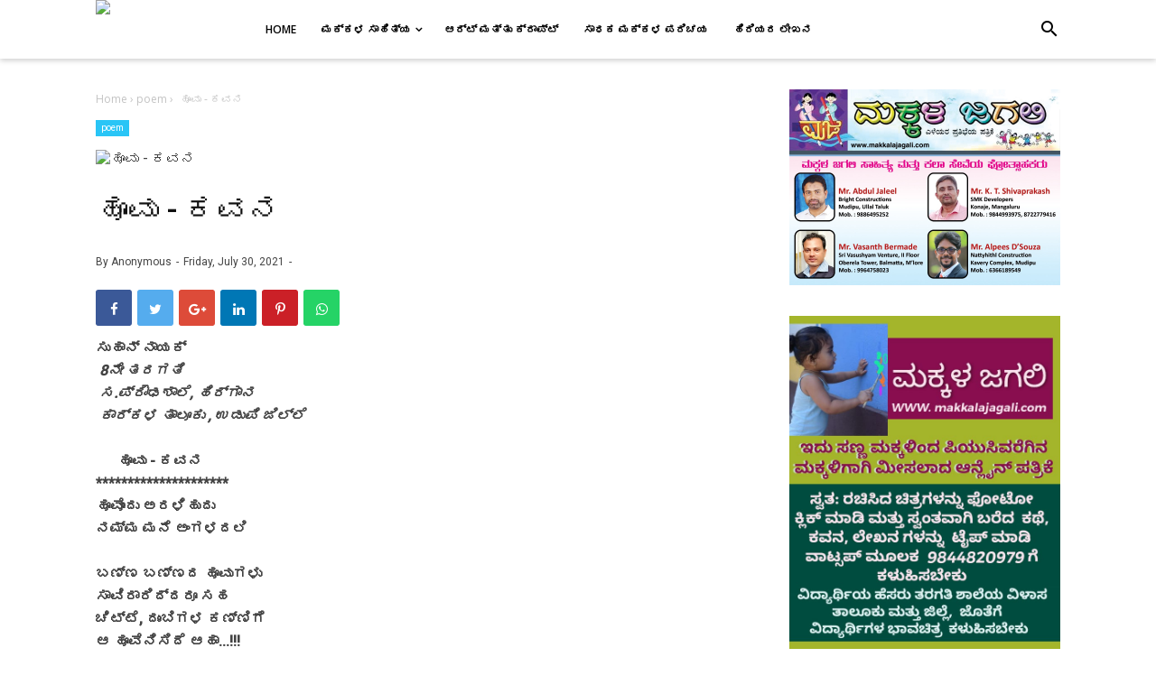

--- FILE ---
content_type: text/html; charset=utf-8
request_url: https://www.google.com/recaptcha/api2/aframe
body_size: 267
content:
<!DOCTYPE HTML><html><head><meta http-equiv="content-type" content="text/html; charset=UTF-8"></head><body><script nonce="oO0h8_ouBlhzPCZzXPYNOg">/** Anti-fraud and anti-abuse applications only. See google.com/recaptcha */ try{var clients={'sodar':'https://pagead2.googlesyndication.com/pagead/sodar?'};window.addEventListener("message",function(a){try{if(a.source===window.parent){var b=JSON.parse(a.data);var c=clients[b['id']];if(c){var d=document.createElement('img');d.src=c+b['params']+'&rc='+(localStorage.getItem("rc::a")?sessionStorage.getItem("rc::b"):"");window.document.body.appendChild(d);sessionStorage.setItem("rc::e",parseInt(sessionStorage.getItem("rc::e")||0)+1);localStorage.setItem("rc::h",'1767468464668');}}}catch(b){}});window.parent.postMessage("_grecaptcha_ready", "*");}catch(b){}</script></body></html>

--- FILE ---
content_type: text/javascript; charset=UTF-8
request_url: https://www.makkalajagali.com/feeds/posts/default/-/poem?alt=json-in-script&callback=bacajuga&max-results=5
body_size: 17172
content:
// API callback
bacajuga({"version":"1.0","encoding":"UTF-8","feed":{"xmlns":"http://www.w3.org/2005/Atom","xmlns$openSearch":"http://a9.com/-/spec/opensearchrss/1.0/","xmlns$blogger":"http://schemas.google.com/blogger/2008","xmlns$georss":"http://www.georss.org/georss","xmlns$gd":"http://schemas.google.com/g/2005","xmlns$thr":"http://purl.org/syndication/thread/1.0","id":{"$t":"tag:blogger.com,1999:blog-7123194358961480784"},"updated":{"$t":"2026-01-02T16:34:14.155-08:00"},"category":[{"term":"senior"},{"term":"art"},{"term":"article"},{"term":"poem"},{"term":"story"},{"term":"children"},{"term":"senior senior"}],"title":{"type":"text","$t":"MAKKALA JAGALI"},"subtitle":{"type":"html","$t":""},"link":[{"rel":"http://schemas.google.com/g/2005#feed","type":"application/atom+xml","href":"https:\/\/www.makkalajagali.com\/feeds\/posts\/default"},{"rel":"self","type":"application/atom+xml","href":"https:\/\/www.blogger.com\/feeds\/7123194358961480784\/posts\/default\/-\/poem?alt=json-in-script\u0026max-results=5"},{"rel":"alternate","type":"text/html","href":"https:\/\/www.makkalajagali.com\/search\/label\/poem"},{"rel":"hub","href":"http://pubsubhubbub.appspot.com/"},{"rel":"next","type":"application/atom+xml","href":"https:\/\/www.blogger.com\/feeds\/7123194358961480784\/posts\/default\/-\/poem\/-\/poem?alt=json-in-script\u0026start-index=6\u0026max-results=5"}],"author":[{"name":{"$t":"Unknown"},"email":{"$t":"noreply@blogger.com"},"gd$image":{"rel":"http://schemas.google.com/g/2005#thumbnail","width":"16","height":"16","src":"https:\/\/img1.blogblog.com\/img\/b16-rounded.gif"}}],"generator":{"version":"7.00","uri":"http://www.blogger.com","$t":"Blogger"},"openSearch$totalResults":{"$t":"333"},"openSearch$startIndex":{"$t":"1"},"openSearch$itemsPerPage":{"$t":"5"},"entry":[{"id":{"$t":"tag:blogger.com,1999:blog-7123194358961480784.post-6494687713216221118"},"published":{"$t":"2025-12-10T16:59:25.576-08:00"},"updated":{"$t":"2025-12-10T19:05:21.203-08:00"},"category":[{"scheme":"http://www.blogger.com/atom/ns#","term":"poem"}],"title":{"type":"text","$t":"ಮಕ್ಕಳ ಕವನಗಳು : ಸಂಚಿಕೆ - 63, ಕವನ ರಚನೆ : ವಿನಯ್ ಕುಮಾರ್, 10ನೇ ತರಗತಿ  "},"content":{"type":"html","$t":"\u003Cb\u003E\u003Cdiv\u003E\n  \u003Ca href=\"https:\/\/blogger.googleusercontent.com\/img\/a\/AVvXsEjkpXSYrJLDqCcSsknXeXA48OObPWJKe2XnVDt0hJP2wqYnCm_eb72JrMjmFxCKQHpvSPyYAw7fFkmjMHvFfewfXOO2XL_QTuiku2gY5gzD8t7hxtvjN0iBod_2bEqBD-Z5bXrO0l9JMnE0E9tSIjf--OVo3SaknksDiCZEgT19KMsSpZuMjZYQUvuoxRA\"\u003E\n    \u003Cimg border=\"0\" src=\"https:\/\/blogger.googleusercontent.com\/img\/a\/AVvXsEjkpXSYrJLDqCcSsknXeXA48OObPWJKe2XnVDt0hJP2wqYnCm_eb72JrMjmFxCKQHpvSPyYAw7fFkmjMHvFfewfXOO2XL_QTuiku2gY5gzD8t7hxtvjN0iBod_2bEqBD-Z5bXrO0l9JMnE0E9tSIjf--OVo3SaknksDiCZEgT19KMsSpZuMjZYQUvuoxRA\" width=\"400\"\u003E\n  \u003C\/a\u003E\n\u003C\/div\u003Eಮಕ್ಕಳ ಕವನಗಳು : ಸಂಚಿಕೆ - 63\u003C\/b\u003E\u003Cdiv\u003E\u003Cb\u003Eಕವನ ರಚನೆ :  ವಿನಯ್ ಕುಮಾರ್\u0026nbsp;\u003C\/b\u003E\u003C\/div\u003E\u003Cdiv\u003E\u003Cb\u003E10ನೇ ತರಗತಿ\u0026nbsp;\u003C\/b\u003E\u003C\/div\u003E\u003Cdiv\u003E\u003Cb\u003Eಸರ್ಕಾರಿ ಪ್ರೌಢಶಾಲೆ ಹುಲಿಕುಂಟೆ\u003C\/b\u003E\u003C\/div\u003E\u003Cdiv\u003E\u003Cb\u003Eದೊಡ್ಡಬಳ್ಳಾಪುರ ತಾಲೂಕು\u003C\/b\u003E\u003C\/div\u003E\u003Cdiv\u003E\u003Cb\u003Eಬೆಂಗಳೂರು ಗ್ರಾಮಾಂತರ ಜಿಲ್ಲೆ\u003C\/b\u003E\u003C\/div\u003E\u003Cdiv\u003E\u003Cbr\u003E\u003C\/div\u003E\u003Cdiv\u003E\u003Cb\u003E\u003Cbr\u003E\u003C\/b\u003E\u003C\/div\u003E\u003Cdiv\u003E\u003Cb\u003E\u003Cbr\u003E\u003C\/b\u003E\u003C\/div\u003E\u003Cdiv\u003E\u003Cb\u003E\u003Cdiv\u003E\n  \u003Ca href=\"https:\/\/blogger.googleusercontent.com\/img\/a\/AVvXsEjlfkRDfLUsRs9wQ1851Hf20nx6oR2gZVfiCD5kknXkUa9-ZqNlmVx3GO_6GNdLaLb2xSSPG0DPUXwgtD4Et1e31pipFS-FeC02Z-DqdWfU15C7-K-Q2PcHSvkr741TYZOJoM9pCzu16A2I7ka_xjKiZ_SU_QRB3aIqtjug4n3IZB0auPkq4js-h94tWdU\"\u003E\n    \u003Cimg border=\"0\" src=\"https:\/\/blogger.googleusercontent.com\/img\/a\/AVvXsEjlfkRDfLUsRs9wQ1851Hf20nx6oR2gZVfiCD5kknXkUa9-ZqNlmVx3GO_6GNdLaLb2xSSPG0DPUXwgtD4Et1e31pipFS-FeC02Z-DqdWfU15C7-K-Q2PcHSvkr741TYZOJoM9pCzu16A2I7ka_xjKiZ_SU_QRB3aIqtjug4n3IZB0auPkq4js-h94tWdU\" width=\"400\"\u003E\n  \u003C\/a\u003E\n\u003C\/div\u003Eಮುಸ್ಸಂಜೆ ಎಷ್ಟು ಸುಂದರ\u0026nbsp; \u0026nbsp; \u0026nbsp; \u0026nbsp; \u0026nbsp;\u003C\/b\u003E\u003C\/div\u003E\u003Cdiv\u003E\u003Cb\u003Eಪಶ್ಚಿಮದಲ್ಲಿ ಮುಳುಗುವ ನೇಸರ\u003C\/b\u003E\u003C\/div\u003E\u003Cdiv\u003E\u003Cb\u003Eಚಿಲಿಪಿಲಿ ಹಕ್ಕಿಗಳ ಕಲರವ\u0026nbsp; \u0026nbsp; \u0026nbsp; \u0026nbsp; \u0026nbsp;\u003C\/b\u003E\u003C\/div\u003E\u003Cdiv\u003E\u003Cb\u003Eಕಲ್ಪಿಸುವುದು ನಿಶ್ಯಬ್ದದ ವಾತವರಣವ\u0026nbsp;\u003C\/b\u003E\u003C\/div\u003E\u003Cdiv\u003E\u003Cb\u003Eಕೋಗಿಲೆ ಧ್ವನಿ ಇಂಪು\u003C\/b\u003E\u003C\/div\u003E\u003Cdiv\u003E\u003Cb\u003Eಮುಸ್ಸಂಜೆ ಬಲು ತಂಪು\u003C\/b\u003E\u003C\/div\u003E\u003Cdiv\u003E\u003Cb\u003Eದ್ಯಾನಕ್ಕೆ ಸರಿಯಾದ ಸಮಯ\u003C\/b\u003E\u003C\/div\u003E\u003Cdiv\u003E\u003Cb\u003Eಸಂಧ್ಯಾವಂದನೆಗೆ ಸೂಕ್ತ ಕಾಲ\u003C\/b\u003E\u003C\/div\u003E\u003Cdiv\u003E\u003Cb\u003Eಮೆಲ್ಲನೆ ಬೀಸುವ ತಂಗಾಳಿಗೆ\u0026nbsp;\u003C\/b\u003E\u003C\/div\u003E\u003Cdiv\u003E\u003Cb\u003Eಮೖಯೊಡ್ಡುತ                       ನಿಂತಿರುವೆ\u0026nbsp;\u003C\/b\u003E\u003C\/div\u003E\u003Cdiv\u003E\u003Cb\u003Eಮುಸ್ಸಂಜೆಯ ಅನುಭವಿಸುತ\u0026nbsp;\u003C\/b\u003E\u003C\/div\u003E\u003Cdiv\u003E\u003Cb\u003Eನೇಸರನ ಚೆಂದದಿ\u0026nbsp;\u003C\/b\u003E\u003C\/div\u003E\u003Cdiv\u003E\u003Cb\u003Eಮುಳುಗುವ ಚಿತ್ರಣ\u0026nbsp;\u003C\/b\u003E\u003C\/div\u003E\u003Cdiv\u003E\u003Cb\u003Eನನ್ನಲ್ಲಿ ಮೂಡಿಸಿತು\u0026nbsp;\u003C\/b\u003E\u003C\/div\u003E\u003Cdiv\u003E\u003Cb\u003Eಸುಂದರ ಭಾವನೆಯನ್ನ\u003C\/b\u003E\u003C\/div\u003E\u003Cdiv\u003E\u003Cb\u003Eಇದು ಬರೀ ಸಂಜೆಯಲ್ಲ\u003C\/b\u003E\u003C\/div\u003E\u003Cdiv\u003E\u003Cb\u003Eಇದು ನೆಮ್ಮದಿಯ ಸಮಯ\u0026nbsp;\u003C\/b\u003E\u003C\/div\u003E\u003Cdiv\u003E\u003Cb\u003Eಇದು ಮೌನದ ಗೋಧೂಳಿ ಸಮಯ\u0026nbsp;\u003C\/b\u003E\u003C\/div\u003E\u003Cdiv\u003E\u003Cb\u003Eಇದು ಮೂಡಿಸಿತು ನೖಜ ಚಿತ್ರಣವ\u003C\/b\u003E\u003C\/div\u003E\u003Cdiv\u003E\u003Cb\u003E.................................... ವಿನಯ್ ಕುಮಾರ್\u0026nbsp;\u003C\/b\u003E\u003C\/div\u003E\u003Cdiv\u003E10ನೇ ತರಗತಿ\u0026nbsp;\u003C\/div\u003E\u003Cdiv\u003Eಸರ್ಕಾರಿ ಪ್ರೌಢಶಾಲೆ ಹುಲಿಕುಂಟೆ\u003C\/div\u003E\u003Cdiv\u003Eದೊಡ್ಡಬಳ್ಳಾಪುರ ತಾಲೂಕು\u003C\/div\u003E\u003Cdiv\u003Eಬೆಂಗಳೂರು ಗ್ರಾಮಾಂತರ ಜಿಲ್ಲೆ\u003C\/div\u003E\u003Cdiv\u003E\u003Cb\u003E*****************************************\u003C\/b\u003E\u003C\/div\u003E\u003Cdiv\u003E\u003Cb\u003E\u003Cbr\u003E\u003C\/b\u003E\u003C\/div\u003E\u003Cdiv\u003E\u003Cbr\u003E\u003C\/div\u003E\u003Cdiv\u003E\u003Cb\u003E\u003Cbr\u003E\u003C\/b\u003E\u003C\/div\u003E\u003Cdiv\u003E\u003Cb\u003E\u003Cdiv\u003E\n  \u003Ca href=\"https:\/\/blogger.googleusercontent.com\/img\/a\/AVvXsEij6KwHS6fy7VoazluZhrcbUzTllVuVx7e4yiQYkluO50V2qlVo2gvPfgTG5ChO1gaVVJRcQlEcJIS_mFvUJzy9keXpFjzFzl-6nF5M0CVTTCxH10N1-Vud1Mi0ayVv6YS_0mfT6JLt14aRtAjGmzMeAqh3YsaQW0U_60poeNcpdY5WnfgYOeDUqtN_NXU\"\u003E\n    \u003Cimg border=\"0\" src=\"https:\/\/blogger.googleusercontent.com\/img\/a\/AVvXsEij6KwHS6fy7VoazluZhrcbUzTllVuVx7e4yiQYkluO50V2qlVo2gvPfgTG5ChO1gaVVJRcQlEcJIS_mFvUJzy9keXpFjzFzl-6nF5M0CVTTCxH10N1-Vud1Mi0ayVv6YS_0mfT6JLt14aRtAjGmzMeAqh3YsaQW0U_60poeNcpdY5WnfgYOeDUqtN_NXU\" width=\"400\"\u003E\n  \u003C\/a\u003E\n\u003C\/div\u003Eರವಿ ಕಾಣದನ್ನು ಕಂಡನು ಕವಿ\u003C\/b\u003E\u003C\/div\u003E\u003Cdiv\u003E\u003Cb\u003Eಇದಕ್ಕೆ ಉದಾಹರಣೆ\u0026nbsp;\u003C\/b\u003E\u003C\/div\u003E\u003Cdiv\u003E\u003Cb\u003Eಕನ್ನಡದ ಎರಡನೇ ರಾಷ್ಟ್ರಕವಿ\u003C\/b\u003E\u003C\/div\u003E\u003Cdiv\u003E\u003Cb\u003Eಕತೆ ಕವನ ನಾಟಕ ಕಾದಂಬರಿ\u003C\/b\u003E\u003C\/div\u003E\u003Cdiv\u003E\u003Cb\u003Eನಿಸ್ಸೀಮರಿವರು ಬರೆಯುವುದರಲ್ಲಿ\u003C\/b\u003E\u003C\/div\u003E\u003Cdiv\u003E\u003Cb\u003Eಇವರ ಊರು ಕುಪ್ಪಳ್ಳಿ\u003C\/b\u003E\u003C\/div\u003E\u003Cdiv\u003E\u003Cb\u003Eಇದು ಮಲೆನಾಡಿನ ಒಂದು ಹಳ್ಳಿ\u0026nbsp;\u003C\/b\u003E\u003C\/div\u003E\u003Cdiv\u003E\u003Cb\u003E\u0026nbsp;ಅದುವೇ ಕುಪ್ಪಳ್ಳಿ ಅದುವೇ ಕುಪ್ಪಳ್ಳಿ\u0026nbsp;\u003C\/b\u003E\u003C\/div\u003E\u003Cdiv\u003E\u003Cb\u003E\u0026nbsp;ಇಡೀ ದೇಶಕ್ಕೆ ಹಬ್ಬಿದ ಸಾಧನೆಯ ಬಳ್ಳಿ\u003C\/b\u003E\u003C\/div\u003E\u003Cdiv\u003E\u003Cb\u003Eಎಲ್ಲಿಯ ಪಾಂಚಜನ್ಯ ಎಲ್ಲಿಯ ಪಕ್ಷಿಕಾಶಿ\u0026nbsp;\u003C\/b\u003E\u003C\/div\u003E\u003Cdiv\u003E\u003Cb\u003E\u0026nbsp;ಹೀಗೆ ಪುಸ್ತಕಗಳು ಬರೆದಿರುವರು ರಾಶಿ ರಾಶಿ\u0026nbsp;\u003C\/b\u003E\u003C\/div\u003E\u003Cdiv\u003E\u003Cb\u003Eಇವರ ಹಸ್ತದಿಂದ ಮೂಡಿದೆ\u0026nbsp;\u003C\/b\u003E\u003C\/div\u003E\u003Cdiv\u003E\u003Cb\u003Eಶ್ರೀ ರಾಮಾಯಣ ದರ್ಶನಂ ಕೃತಿ\u0026nbsp;\u003C\/b\u003E\u003C\/div\u003E\u003Cdiv\u003E\u003Cb\u003E\u0026nbsp;ಜ್ಞಾನಪೀಠ ಇವರ ಕೀರ್ತಿ\u0026nbsp;\u0026nbsp;\u003C\/b\u003E\u003C\/div\u003E\u003Cdiv\u003E\u003Cb\u003E.................................... ವಿನಯ್ ಕುಮಾರ್\u0026nbsp;\u003C\/b\u003E\u003C\/div\u003E\u003Cdiv\u003E10ನೇ ತರಗತಿ\u0026nbsp;\u003C\/div\u003E\u003Cdiv\u003Eಸರ್ಕಾರಿ ಪ್ರೌಢಶಾಲೆ ಹುಲಿಕುಂಟೆ\u003C\/div\u003E\u003Cdiv\u003Eದೊಡ್ಡಬಳ್ಳಾಪುರ ತಾಲೂಕು\u003C\/div\u003E\u003Cdiv\u003Eಬೆಂಗಳೂರು ಗ್ರಾಮಾಂತರ ಜಿಲ್ಲೆ\u003C\/div\u003E\u003Cdiv\u003E\u003Cb\u003E*****************************************\u003C\/b\u003E\u003C\/div\u003E\u003Cdiv\u003E\u003Cb\u003E\u003Cbr\u003E\u003C\/b\u003E\u003C\/div\u003E\u003Cdiv\u003E\u003Cbr\u003E\u003C\/div\u003E\u003Cdiv\u003E\u003Cb\u003E\u003Cbr\u003E\u003C\/b\u003E\u003C\/div\u003E\u003Cdiv\u003E\u003Cb\u003E\u003Cdiv\u003E\n  \u003Ca href=\"https:\/\/blogger.googleusercontent.com\/img\/a\/AVvXsEgAu_fcllMtk1k5_dd8mTMkBgZbbNv6b3dbfbHdC8uEWvybWAvLsmqLjN8BkfYyTHFlQWVCKHsLQPpZH0z7wccTSN6bxeg-hPzmlv61rUfRf4h1BqoRBErQ85JIWFopnrKGt1W21vmZqcRF0v3m4oMjIbfwuQ555X4fAqzxThSh7Thz_Z5mXjlln8_orLQ\"\u003E\n    \u003Cimg border=\"0\" src=\"https:\/\/blogger.googleusercontent.com\/img\/a\/AVvXsEgAu_fcllMtk1k5_dd8mTMkBgZbbNv6b3dbfbHdC8uEWvybWAvLsmqLjN8BkfYyTHFlQWVCKHsLQPpZH0z7wccTSN6bxeg-hPzmlv61rUfRf4h1BqoRBErQ85JIWFopnrKGt1W21vmZqcRF0v3m4oMjIbfwuQ555X4fAqzxThSh7Thz_Z5mXjlln8_orLQ\" width=\"400\"\u003E\n  \u003C\/a\u003E\n\u003C\/div\u003Eನಾನು ಕೇವಲ ಪುಸ್ತಕವಲ್ಲ\u0026nbsp;\u003C\/b\u003E\u003C\/div\u003E\u003Cdiv\u003E\u003Cb\u003Eನಿನ್ನ ಭವಿಷ್ಯದ ಹೆಜ್ಜೆ\u003C\/b\u003E\u003C\/div\u003E\u003Cdiv\u003E\u003Cb\u003Eಓದಲು ಕುಳಿತರೆ ಬರೀ ಲಜ್ಜೆ\u003C\/b\u003E\u003C\/div\u003E\u003Cdiv\u003E\u003Cb\u003Eಓದಿದರೆ ಬದಲಾಗುವೆ ನೀನು\u003C\/b\u003E\u003C\/div\u003E\u003Cdiv\u003E\u003Cb\u003Eಓದದಿದ್ದರೆ ಹಾಳಾಗುವೆ ನೀನು\u003C\/b\u003E\u003C\/div\u003E\u003Cdiv\u003E\u003Cb\u003Eದುರ್ಜನರ ಸಂಗವ ಬಿಟ್ಟು\u0026nbsp;\u003C\/b\u003E\u003C\/div\u003E\u003Cdiv\u003E\u003Cb\u003Eಓದಿ ನೋಡು ನನ್ನ ಒಮ್ಮೆ\u003C\/b\u003E\u003C\/div\u003E\u003Cdiv\u003E\u003Cb\u003Eಆಗ ಬರುವರು ಸಜ್ಜನರು\u0026nbsp;\u003C\/b\u003E\u003C\/div\u003E\u003Cdiv\u003E\u003Cb\u003Eಭೇಟಿ ಮಾಡಲೊಮ್ಮೆ\u003C\/b\u003E\u003C\/div\u003E\u003Cdiv\u003E\u003Cb\u003Eನಾನು ಬರೀ ಪದಗಳಿಂದ ತುಂಬಿಲ್ಲ    ಮನರಂಜನೆಯಿಂದ ತುಂಬಿರುವುದರಿಂದ\u003C\/b\u003E\u003C\/div\u003E\u003Cdiv\u003E\u003Cb\u003Eಸಂಶಯವಿಲ್ಲ ಕತೆ ಕವನ ಕಾದಂಬರಿ\u003C\/b\u003E\u003C\/div\u003E\u003Cdiv\u003E\u003Cb\u003Eಓದಿದರೆ ನೀವು ಬುದ್ಧಿವಂತರಾಗುವಿರಿ\u0026nbsp;\u003C\/b\u003E\u003C\/div\u003E\u003Cdiv\u003E\u003Cb\u003E.................................... ವಿನಯ್ ಕುಮಾರ್\u0026nbsp;\u003C\/b\u003E\u003C\/div\u003E\u003Cdiv\u003E10ನೇ ತರಗತಿ\u0026nbsp;\u003C\/div\u003E\u003Cdiv\u003Eಸರ್ಕಾರಿ ಪ್ರೌಢಶಾಲೆ ಹುಲಿಕುಂಟೆ\u003C\/div\u003E\u003Cdiv\u003Eದೊಡ್ಡಬಳ್ಳಾಪುರ ತಾಲೂಕು\u003C\/div\u003E\u003Cdiv\u003Eಬೆಂಗಳೂರು ಗ್ರಾಮಾಂತರ ಜಿಲ್ಲೆ\u003C\/div\u003E\u003Cdiv\u003E\u003Cb\u003E*****************************************\u003C\/b\u003E\u003C\/div\u003E\u003Cdiv\u003E\u003Cb\u003E\u003Cbr\u003E\u003C\/b\u003E\u003C\/div\u003E\u003Cdiv\u003E\u003Cb\u003E\u003Cbr\u003E\u003C\/b\u003E\u003C\/div\u003E\u003Cdiv\u003E\u003Cb\u003E\u0026nbsp; \u0026nbsp; \u0026nbsp; \u0026nbsp; \u0026nbsp;\u0026nbsp;\u003C\/b\u003E\u003C\/div\u003E\u003Cdiv\u003E\u003Cb\u003E\u003Cbr\u003E\u003C\/b\u003E\u003C\/div\u003E\u003Cdiv\u003E\u003Cb\u003E\u003Cdiv\u003E\n  \u003Ca href=\"https:\/\/blogger.googleusercontent.com\/img\/a\/AVvXsEhJf-KYx9hbKXQHmhA0hasH2Fu7yqmE7ezQsl7tkeZ9Uv3x-vKGwN5yiMlM6CuRzVWYqs3C16cLbWxozM9rwhAcKgAmEtCRBIarVJgobcoZ5AfbApwSZcrAR1YX8UqrVC0vyOy7K8IlA1lcxCPr8YKaZ5tFA4YiTQm2V7vYkEBVkZBmFXhC_6FI61cmc58\"\u003E\n    \u003Cimg border=\"0\" src=\"https:\/\/blogger.googleusercontent.com\/img\/a\/AVvXsEhJf-KYx9hbKXQHmhA0hasH2Fu7yqmE7ezQsl7tkeZ9Uv3x-vKGwN5yiMlM6CuRzVWYqs3C16cLbWxozM9rwhAcKgAmEtCRBIarVJgobcoZ5AfbApwSZcrAR1YX8UqrVC0vyOy7K8IlA1lcxCPr8YKaZ5tFA4YiTQm2V7vYkEBVkZBmFXhC_6FI61cmc58\" width=\"400\"\u003E\n  \u003C\/a\u003E\n\u003C\/div\u003Eಕಡಿಯಬೇಡಿ ಮರ\u003C\/b\u003E\u003C\/div\u003E\u003Cdiv\u003E\u003Cb\u003Eಗಾಳಿ ಮಳೆ ಇದರ ವರ\u003C\/b\u003E\u003C\/div\u003E\u003Cdiv\u003E\u003Cb\u003Eಕಡಿದರೆ ಗಾಳಿ ಮಳೆಗೆ\u0026nbsp;\u003C\/b\u003E\u003C\/div\u003E\u003Cdiv\u003E\u003Cb\u003Eಬರುವುದು ಬರ\u0026nbsp; \u0026nbsp; \u0026nbsp; \u0026nbsp; \u0026nbsp;\u003C\/b\u003E\u003C\/div\u003E\u003Cdiv\u003E\u003Cb\u003Eಮರ ಕಡಿಯುವುದನ್ನ ತಡೆಯಲು\u0026nbsp;\u003C\/b\u003E\u003C\/div\u003E\u003Cdiv\u003E\u003Cb\u003Eಜೋಡಿಸಿ ನಿಮ್ಮಯ ಕರ\u0026nbsp;\u0026nbsp;\u003C\/b\u003E\u003C\/div\u003E\u003Cdiv\u003E\u003Cb\u003Eಬೆಳಸಿ ನೀವು ಗಿಡ ಮರ\u0026nbsp; \u0026nbsp; \u0026nbsp;\u0026nbsp;\u003C\/b\u003E\u003C\/div\u003E\u003Cdiv\u003E\u003Cb\u003Eಆಗ ಉಳಿಯುವುದು ಪರಿಸರ\u003C\/b\u003E\u003C\/div\u003E\u003Cdiv\u003E\u003Cb\u003Eಪರಿಸರವೆಲ್ಲದಿದ್ದರೆ ನಾವಿಲ್ಲ\u0026nbsp; \u0026nbsp; \u0026nbsp;\u003C\/b\u003E\u003C\/div\u003E\u003Cdiv\u003E\u003Cb\u003Eತಿಳಿದ ಜನಗಳು ಮರವನ್ನು ಕಡಿಯುತ್ತಿದ್ದಾರಲ್ಲ..!\u003C\/b\u003E\u003C\/div\u003E\u003Cdiv\u003E\u003Cb\u003Eಅವರು ಅಜ್ಞಾನಿಗಳಲ್ಲ\u0026nbsp; \u0026nbsp;\u0026nbsp;\u003C\/b\u003E\u003C\/div\u003E\u003Cdiv\u003E\u003Cb\u003Eಆದರೂ ಮಾಡುವರಲ್ಲ..!!\u0026nbsp; \u0026nbsp; \u0026nbsp;\u003C\/b\u003E\u003C\/div\u003E\u003Cdiv\u003E\u003Cb\u003Eಪರಿಸರ ಉಳಿಸಲು ಕೈಜೋಡಿಸೋಣ\u0026nbsp; \u0026nbsp;\u0026nbsp;\u003C\/b\u003E\u003C\/div\u003E\u003Cdiv\u003E\u003Cb\u003Eಮರ ಕಡಿಯುವುದನ್ನು ತಡೆಯೋಣ\u0026nbsp; \u0026nbsp;\u0026nbsp;\u003C\/b\u003E\u003C\/div\u003E\u003Cdiv\u003E\u003Cb\u003Eಜನರಲ್ಲಿ ಅರಿವು ಮೂಡಿಸೋಣ\u0026nbsp;\u003C\/b\u003E\u003C\/div\u003E\u003Cdiv\u003E\u003Cb\u003Eಮುಂದಿನ ಪೀಳಿಗೆಗೆ\u0026nbsp;\u003C\/b\u003E\u003C\/div\u003E\u003Cdiv\u003E\u003Cb\u003Eಪರಿಸರವ ಉಳಿಸೋಣ\u0026nbsp;\u003C\/b\u003E\u003C\/div\u003E\u003Cdiv\u003E\u003Cb\u003E.................................... ವಿನಯ್ ಕುಮಾರ್\u0026nbsp;\u003C\/b\u003E\u003C\/div\u003E\u003Cdiv\u003E10ನೇ ತರಗತಿ\u0026nbsp;\u003C\/div\u003E\u003Cdiv\u003Eಸರ್ಕಾರಿ ಪ್ರೌಢಶಾಲೆ ಹುಲಿಕುಂಟೆ\u003C\/div\u003E\u003Cdiv\u003Eದೊಡ್ಡಬಳ್ಳಾಪುರ ತಾಲೂಕು\u003C\/div\u003E\u003Cdiv\u003Eಬೆಂಗಳೂರು ಗ್ರಾಮಾಂತರ ಜಿಲ್ಲೆ\u003C\/div\u003E\u003Cdiv\u003E\u003Cb\u003E*****************************************\u003C\/b\u003E\u003C\/div\u003E\u003Cdiv\u003E\u003Cb\u003E\u003Cbr\u003E\u003C\/b\u003E\u003C\/div\u003E\u003Cdiv\u003E\u003Cbr\u003E\u003C\/div\u003E\u003Cdiv\u003E\u003Cb\u003E\u003Cbr\u003E\u003C\/b\u003E\u003C\/div\u003E\u003Cdiv\u003E\u003Cb\u003E\u003Cdiv\u003E\n  \u003Ca href=\"https:\/\/blogger.googleusercontent.com\/img\/a\/AVvXsEjrHSTZetTmxWh4RL6B6kAvMe9UBuCdaiE3CCuuTqka-sSwnDq36CnKvyn3doYldXg2sEaUtgf0KbKOuNpA-UuaFlZlp3abQHW152eonV-6oa68JdUn08LkHAePRxCRfhWpcfssj_4ZlZGcDtsRTDON_zPlpg0kl0AXZhHTgzAzJqTIVd5uRYpw0r1Psrg\"\u003E\n    \u003Cimg border=\"0\" src=\"https:\/\/blogger.googleusercontent.com\/img\/a\/AVvXsEjrHSTZetTmxWh4RL6B6kAvMe9UBuCdaiE3CCuuTqka-sSwnDq36CnKvyn3doYldXg2sEaUtgf0KbKOuNpA-UuaFlZlp3abQHW152eonV-6oa68JdUn08LkHAePRxCRfhWpcfssj_4ZlZGcDtsRTDON_zPlpg0kl0AXZhHTgzAzJqTIVd5uRYpw0r1Psrg\" width=\"400\"\u003E\n  \u003C\/a\u003E\n\u003C\/div\u003Eನೀನೊಮ್ಮೆ ಬಂದು ನೋಡು\u0026nbsp;\u003C\/b\u003E\u003C\/div\u003E\u003Cdiv\u003E\u003Cb\u003Eಜೋಗ ಜಲಪಾತವನ್ನ ಜೀವನ್ದಾಗ\u0026nbsp; \u0026nbsp; \u0026nbsp; \u0026nbsp;\u003C\/b\u003E\u003C\/div\u003E\u003Cdiv\u003E\u003Cb\u003Eಇದು ಜಿಗಿಯುವುದು\u0026nbsp;\u003C\/b\u003E\u003C\/div\u003E\u003Cdiv\u003E\u003Cb\u003E292 ಮೀಟರ್ ಎತ್ತರದಾಗ\u0026nbsp;\u003C\/b\u003E\u003C\/div\u003E\u003Cdiv\u003E\u003Cb\u003Eಇದು ಶರಾವತಿ ನದಿಯ ಒಂದು ಭಾಗ\u003C\/b\u003E\u003C\/div\u003E\u003Cdiv\u003E\u003Cb\u003Eಇದಿರುವುದು ಕರ್ನಾಟಕದ\u0026nbsp;\u003C\/b\u003E\u003C\/div\u003E\u003Cdiv\u003E\u003Cb\u003Eಶಿವಮೊಗ್ಗ ಜಿಲ್ಲೆಯಾಗ\u003C\/b\u003E\u003C\/div\u003E\u003Cdiv\u003E\u003Cb\u003Eಕಣ್ತುಂಬಿಕೊಳ್ಳಲು ಬರುವರು\u0026nbsp;\u003C\/b\u003E\u003C\/div\u003E\u003Cdiv\u003E\u003Cb\u003Eದೇಶ ವಿದೇಶಿ ಪ್ರವಾಸಿಗರು\u0026nbsp;\u003C\/b\u003E\u003C\/div\u003E\u003Cdiv\u003E\u003Cb\u003Eಹಾಗೆ ವನ ನಿಸರ್ಗ ಸವಿವರು\u0026nbsp; \u0026nbsp; \u0026nbsp; \u0026nbsp;\u003C\/b\u003E\u003C\/div\u003E\u003Cdiv\u003E\u003Cb\u003Eಕವಿಗಳು ಇದನ್ನು ವರ್ಣಿಸುವರು\u0026nbsp; \u0026nbsp;\u0026nbsp;\u003C\/b\u003E\u003C\/div\u003E\u003Cdiv\u003E\u003Cb\u003Eಗೇರುಸೊಪ್ಪೆ ಇದರ ಇನ್ನೊಂದು ಹೆಸರು\u0026nbsp;\u003C\/b\u003E\u003C\/div\u003E\u003Cdiv\u003E\u003Cb\u003Eಇದು ಹರಿಯುವುದು ಮೌನದಲ್ಲಿ\u0026nbsp; \u0026nbsp;\u0026nbsp;\u003C\/b\u003E\u003C\/div\u003E\u003Cdiv\u003E\u003Cb\u003Eಮಲೆನಾಡ ನಿತ್ಯ ಹರಿದ್ವರ್ಣ ಕಾಡು ಜಾಗದಲ್ಲಿ\u0026nbsp;\u003C\/b\u003E\u003C\/div\u003E\u003Cdiv\u003E\u003Cb\u003E\u0026nbsp;ಹೋಗಿ ಸೇರುವುದು ಅರಬ್ಬಿ ಸಮುದ್ರದಲ್ಲಿ\u0026nbsp;\u003C\/b\u003E\u003C\/div\u003E\u003Cdiv\u003E\u003Cb\u003E\u0026nbsp;ಸುಂದರ ಭಾವನೆ ಮೂಡಿಸಿದೆ ನನ್ನಲ್ಲಿ\u0026nbsp;\u003C\/b\u003E\u003C\/div\u003E\u003Cdiv\u003E\u003Cb\u003E.................................... ವಿನಯ್ ಕುಮಾರ್\u0026nbsp;\u003C\/b\u003E\u003C\/div\u003E\u003Cdiv\u003E10ನೇ ತರಗತಿ\u0026nbsp;\u003C\/div\u003E\u003Cdiv\u003Eಸರ್ಕಾರಿ ಪ್ರೌಢಶಾಲೆ ಹುಲಿಕುಂಟೆ\u003C\/div\u003E\u003Cdiv\u003Eದೊಡ್ಡಬಳ್ಳಾಪುರ ತಾಲೂಕು\u003C\/div\u003E\u003Cdiv\u003Eಬೆಂಗಳೂರು ಗ್ರಾಮಾಂತರ ಜಿಲ್ಲೆ\u003C\/div\u003E\u003Cdiv\u003E\u003Cb\u003E*****************************************\u003C\/b\u003E\u003C\/div\u003E\u003Cdiv\u003E\u003Cbr\u003E\u003C\/div\u003E\u003Cdiv\u003E\u003Cbr\u003E\u003C\/div\u003E\u003Cdiv\u003E\u003Cbr\u003E\u003C\/div\u003E\u003Cdiv\u003E\u003Cb\u003E\u003Cbr\u003E\u003C\/b\u003E\u003C\/div\u003E\u003Cdiv\u003E\u003Cb\u003E\u003Cdiv\u003E\n  \u003Ca href=\"https:\/\/blogger.googleusercontent.com\/img\/a\/AVvXsEgAQo-Yioh-abAo7BrWzrePRHo18d1ZQJmLwK0S7veyr3kZmL2wBO5X-fQiNdUPjbV0bdoa6NDaH3t6Cdt4ViX2xhh72J0tqD7KC_6IM50lAkC1jU4g_IP1pWEMmS_2idyzBexNERVNW68Y1dtOhgT4EbPqHd3CXnnryaa__nDOt_2ryU_8yPbEYl7kJCk\"\u003E\n    \u003Cimg border=\"0\" src=\"https:\/\/blogger.googleusercontent.com\/img\/a\/AVvXsEgAQo-Yioh-abAo7BrWzrePRHo18d1ZQJmLwK0S7veyr3kZmL2wBO5X-fQiNdUPjbV0bdoa6NDaH3t6Cdt4ViX2xhh72J0tqD7KC_6IM50lAkC1jU4g_IP1pWEMmS_2idyzBexNERVNW68Y1dtOhgT4EbPqHd3CXnnryaa__nDOt_2ryU_8yPbEYl7kJCk\" width=\"400\"\u003E\n  \u003C\/a\u003E\n\u003C\/div\u003Eಯುಗಾದಿ ಬಂದಿದೆ\u003C\/b\u003E\u003C\/div\u003E\u003Cdiv\u003E\u003Cb\u003Eವರುಷವ ತಂದಿದೆ\u0026nbsp;\u003C\/b\u003E\u003C\/div\u003E\u003Cdiv\u003E\u003Cb\u003Eಎಲ್ಲರ ಮನೆಯ ಬಾಗಲಲ್ಲೂ\u0026nbsp;\u003C\/b\u003E\u003C\/div\u003E\u003Cdiv\u003E\u003Cb\u003Eಮಾವಿನ ತೋರಣ\u0026nbsp;\u0026nbsp;\u003C\/b\u003E\u003C\/div\u003E\u003Cdiv\u003E\u003Cb\u003Eಮಾವಿನ ಒಬ್ಬಟ್ಟು ಹೋಳಿಗೆಯಲ್ಲಿ ಊರಣ\u003C\/b\u003E\u003C\/div\u003E\u003Cdiv\u003E\u003Cb\u003Eಹೊರಗಡೆ ಹೊಸ ಬಟ್ಟೆ ಧರಿಸಿದ ಮಕ್ಕಳ ಆಟ\u003C\/b\u003E\u003C\/div\u003E\u003Cdiv\u003E\u003Cb\u003Eಒಳಗಡೆ ಒಬ್ಬಟ್ಟಿನ ಊಟ\u0026nbsp;\u003C\/b\u003E\u003C\/div\u003E\u003Cdiv\u003E\u003Cb\u003Eಯುಗಾದಿಗೆ ಬೇವು ಬೆಲ್ಲ ತಿನ್ನುವ ಚಟ\u0026nbsp;\u003C\/b\u003E\u003C\/div\u003E\u003Cdiv\u003E\u003Cb\u003Eಇದರಲ್ಲಡಗಿದೆ ಜೀವನದ ಪಾಠ\u0026nbsp;\u003C\/b\u003E\u003C\/div\u003E\u003Cdiv\u003E\u003Cb\u003Eಸುಮ್ಮನೆ ಬಂದಿಲ್ಲ ಈ ಯುಗಾದಿ\u0026nbsp;\u003C\/b\u003E\u003C\/div\u003E\u003Cdiv\u003E\u003Cb\u003Eಶುರು ಮಾಡಿದೆ ಹೊಸ ವರುಷವ ಹರುಷದಿ  ಪೂರ್ವಜರು ಆಚರಿಸುತ್ತಿರುವರು ಅನಾದಿ\u0026nbsp;\u003C\/b\u003E\u003C\/div\u003E\u003Cdiv\u003E\u003Cb\u003Eಎಲ್ಲರೂ ಈ ಹಬ್ಬವ  ಆಚರಿಸುವರು ಸಂತಸದಿ\u003C\/b\u003E\u003C\/div\u003E\u003Cdiv\u003E\u003Cb\u003Eಎಲ್ಲೆಡೆ ಆಚರಿಸುವರು ಭಾರತದಲಿ\u0026nbsp; \u0026nbsp;\u0026nbsp;\u003C\/b\u003E\u003C\/div\u003E\u003Cdiv\u003E\u003Cb\u003Eಇದು ಬರುವುದು  ಚೈತ್ರ ಮಾಸದ ಬೇಸಿಗೆಯಲಿ\u003C\/b\u003E\u003C\/div\u003E\u003Cdiv\u003E\u003Cb\u003Eಪ್ರತಿಯೊಂದು ಗಿಡವು ಕಾಣುವುದು\u0026nbsp;\u003C\/b\u003E\u003C\/div\u003E\u003Cdiv\u003E\u003Cb\u003Eಹೊಸ ಚಿಗುರಿನಲಿ\u0026nbsp;\u003C\/b\u003E\u003C\/div\u003E\u003Cdiv\u003E\u003Cb\u003Eಎಲ್ಲರೂ ಆಚರಿಸುವರು ಪ್ರತಿ ವರುಷದಲಿ...\u0026nbsp;\u003C\/b\u003E\u003C\/div\u003E\u003Cdiv\u003E\u003Cb\u003E.................................... ವಿನಯ್ ಕುಮಾರ್\u0026nbsp;\u003C\/b\u003E\u003C\/div\u003E\u003Cdiv\u003E10ನೇ ತರಗತಿ\u0026nbsp;\u003C\/div\u003E\u003Cdiv\u003Eಸರ್ಕಾರಿ ಪ್ರೌಢಶಾಲೆ ಹುಲಿಕುಂಟೆ\u003C\/div\u003E\u003Cdiv\u003Eದೊಡ್ಡಬಳ್ಳಾಪುರ ತಾಲೂಕು\u003C\/div\u003E\u003Cdiv\u003Eಬೆಂಗಳೂರು ಗ್ರಾಮಾಂತರ ಜಿಲ್ಲೆ\u003C\/div\u003E\u003Cdiv\u003E\u003Cb\u003E*****************************************\u003C\/b\u003E\u003C\/div\u003E\u003Cdiv\u003E\u003Cb\u003E\u003Cbr\u003E\u003C\/b\u003E\u003C\/div\u003E\u003Cdiv\u003E\u003Cb\u003E\u003Cbr\u003E\u003C\/b\u003E\u003C\/div\u003E\u003Cdiv\u003E\u003Cbr\u003E\u003C\/div\u003E\u003Cdiv\u003E\u003Cb\u003E\u003Cbr\u003E\u003C\/b\u003E\u003C\/div\u003E\u003Cdiv\u003E\u003Cb\u003E\u003Cdiv\u003E\n  \u003Ca href=\"https:\/\/blogger.googleusercontent.com\/img\/a\/AVvXsEgoYz0iVA2s945smMb0mGmmOp2rJs9gQMUCzPCi5oPJP-oo5wFx9Hj_Y0gufyfF4NeOOpWFlXGoAMCuSGUgPHWN3T1Wajskro7RhkyaFy4fbijhLCUPjM_nD6HIHHHc7K-hveicrPit_xX3T3clMQRAq-qMZ8tqkvdp5jIEKi0_XWI5FUzCMi3VNATm4KA\"\u003E\n    \u003Cimg border=\"0\" src=\"https:\/\/blogger.googleusercontent.com\/img\/a\/AVvXsEgoYz0iVA2s945smMb0mGmmOp2rJs9gQMUCzPCi5oPJP-oo5wFx9Hj_Y0gufyfF4NeOOpWFlXGoAMCuSGUgPHWN3T1Wajskro7RhkyaFy4fbijhLCUPjM_nD6HIHHHc7K-hveicrPit_xX3T3clMQRAq-qMZ8tqkvdp5jIEKi0_XWI5FUzCMi3VNATm4KA\" width=\"400\"\u003E\n  \u003C\/a\u003E\n\u003C\/div\u003Eತೋಟದಲ್ಲೊಂದು ಗುಲಾಬಿ ಅರಳಿತ್ತು\u0026nbsp;\u003C\/b\u003E\u003C\/div\u003E\u003Cdiv\u003E\u003Cb\u003Eಅದರ ಸುತ್ತಲೂ ಮುಳ್ಳಿತ್ತು\u0026nbsp; \u0026nbsp; \u0026nbsp; \u0026nbsp; \u0026nbsp;\u0026nbsp;\u003C\/b\u003E\u003C\/div\u003E\u003Cdiv\u003E\u003Cb\u003Eಅದರ ಮೇಲೆ ಇಬ್ಬನಿ ಇತ್ತು\u0026nbsp; \u0026nbsp;\u003C\/b\u003E\u003C\/div\u003E\u003Cdiv\u003E\u003Cb\u003Eನೋಡಲು ತುಂಬಾ ಸುಂದರವಾಗಿತ್ತು\u0026nbsp;\u003C\/b\u003E\u003C\/div\u003E\u003Cdiv\u003E\u003Cb\u003Eಮುಂಜಾನೆಯ ಬೆಳಕಿಗೆ ಹೂವಿನ ಮೇಲಿನ\u003C\/b\u003E\u003C\/div\u003E\u003Cdiv\u003E\u003Cb\u003Eಇಬ್ಬನಿಯು ಹೊಳೆಯುತ್ತಿತ್ತು\u0026nbsp; \u0026nbsp; \u0026nbsp; \u0026nbsp; \u0026nbsp; \u0026nbsp;\u003C\/b\u003E\u003C\/div\u003E\u003Cdiv\u003E\u003Cb\u003Eಅದರ ಆಯಸ್ಸು ಒಂದು ದಿನ ಎಂದು ಗೊತ್ತಿತ್ತು\u003C\/b\u003E\u003C\/div\u003E\u003Cdiv\u003E\u003Cb\u003Eಅದರ ಸೌಂದರ್ಯ ನೋಡಲು\u0026nbsp;\u003C\/b\u003E\u003C\/div\u003E\u003Cdiv\u003E\u003Cb\u003Eನನ್ನ ಕಣ್ಣು ಸಾಲದಾಗಿತ್ತು\u0026nbsp; \u0026nbsp; \u0026nbsp; \u0026nbsp; \u0026nbsp;\u0026nbsp;\u003C\/b\u003E\u003C\/div\u003E\u003Cdiv\u003E\u003Cb\u003Eಅದನ್ನು ಮತ್ತೆ ಮತ್ತೆ ನೋಡುವ\u0026nbsp;\u003C\/b\u003E\u003C\/div\u003E\u003Cdiv\u003E\u003Cb\u003Eಆಸೆ ನನ್ನದಾಗಿತ್ತು\u003C\/b\u003E\u003C\/div\u003E\u003Cdiv\u003E\u003Cb\u003Eಅದು ಯಾರಿಗೂ ತಪ್ಪು ಮಾಡಿಲ್ಲಾ\u0026nbsp;\u003C\/b\u003E\u003C\/div\u003E\u003Cdiv\u003E\u003Cb\u003Eಎಂದು ಗೊತ್ತಿತ್ತು\u0026nbsp;\u003C\/b\u003E\u003C\/div\u003E\u003Cdiv\u003E\u003Cb\u003Eಅದು ಇಂದು ಬಾಡುವುದು\u0026nbsp;\u003C\/b\u003E\u003C\/div\u003E\u003Cdiv\u003E\u003Cb\u003Eತುಂಬಾ ದುಃಖ ತರಿಸಿತ್ತು\u0026nbsp; \u0026nbsp;\u003C\/b\u003E\u003C\/div\u003E\u003Cdiv\u003E\u003Cb\u003Eಹೂ ಕೀಳುವ ಮನಸ್ಸು ನನ್ನದಾಗಿತ್ತು\u0026nbsp;\u003C\/b\u003E\u003C\/div\u003E\u003Cdiv\u003E\u003Cb\u003Eಕೇಳಲು  ಹೋಗಿ ಮುಳ್ಳು ಚುಚ್ಚಿತು\u0026nbsp; \u0026nbsp; \u0026nbsp;\u003C\/b\u003E\u003C\/div\u003E\u003Cdiv\u003E\u003Cb\u003Eನನಗೆ ಒಂದು ಯೋಚನೆ ಬಂತು\u0026nbsp;\u003C\/b\u003E\u003C\/div\u003E\u003Cdiv\u003E\u003Cb\u003Eಇಷ್ಟೊಂದು ಮುಳ್ಳುಗಳ ನಡುವೆ\u0026nbsp;\u003C\/b\u003E\u003C\/div\u003E\u003Cdiv\u003E\u003Cb\u003Eಈ ಹೂವು ಸುಂದರವಾಗಿ ಹೇಗಿತ್ತು\u0026nbsp; \u0026nbsp;\u003C\/b\u003E\u003C\/div\u003E\u003Cdiv\u003E\u003Cb\u003Eಹೂವಿನ ಮೇಲೆ ಇಬ್ಬನಿಯು ಬಿದ್ದಿತ್ತು\u0026nbsp;\u0026nbsp;\u003C\/b\u003E\u003C\/div\u003E\u003Cdiv\u003E\u003Cb\u003Eಅದು  ಅರಳುವುದಕ್ಕೆ  ಕಾರಣವಾಗಿತ್ತು\u0026nbsp;\u003C\/b\u003E\u003C\/div\u003E\u003Cdiv\u003E\u003Cb\u003Eನಾಳೆ ಬಾಡುವೆನೆಂಬ ಕೊರಗಿಗೆ\u0026nbsp;\u003C\/b\u003E\u003C\/div\u003E\u003Cdiv\u003E\u003Cb\u003Eಕಣ್ಣೀರಿನ ಸಾಕ್ಷಿಯಾಗಿತ್ತು\u0026nbsp; \u0026nbsp; \u0026nbsp; \u0026nbsp; \u0026nbsp; \u0026nbsp; \u0026nbsp; \u0026nbsp; \u0026nbsp; \u0026nbsp;\u003C\/b\u003E\u003C\/div\u003E\u003Cdiv\u003E\u003Cb\u003Eಹೂವಿನ ಮೇಲೆ ಒಂದು ಚಿಟ್ಟೆ ಕುಳಿತಿತ್ತು\u0026nbsp;\u003C\/b\u003E\u003C\/div\u003E\u003Cdiv\u003E\u003Cb\u003Eಹಿಡಿಯಲು ಹೋದಾಗ ಚಂಗನೆ ನೆಗೆದಿತ್ತು\u0026nbsp;\u003C\/b\u003E\u003C\/div\u003E\u003Cdiv\u003E\u003Cb\u003Eಜಾರಿ ಬಿದ್ದಾಗ ಬಣ್ಣದ ಚಿಟ್ಟೆ\u0026nbsp;\u003C\/b\u003E\u003C\/div\u003E\u003Cdiv\u003E\u003Cb\u003Eಹಾರುವುದು ಗೋಚರಿಸಿತ್ತು\u0026nbsp;\u003C\/b\u003E\u003C\/div\u003E\u003Cdiv\u003E\u003Cb\u003Eಹೂವಿನ ಮೇಲೆ ಚಿಟ್ಟೆ ಕೂರುವ ಚಿತ್ರಣವು\u003C\/b\u003E\u003C\/div\u003E\u003Cdiv\u003E\u003Cb\u003Eಕ್ಯಾಮರದಲ್ಲಿ ಸೆರೆಯಾಗಿತ್ತು..!\u0026nbsp; \u0026nbsp;\u003C\/b\u003E\u003C\/div\u003E\u003Cdiv\u003E\u003Cb\u003E.................................... ವಿನಯ್ ಕುಮಾರ್\u0026nbsp;\u003C\/b\u003E\u003C\/div\u003E\u003Cdiv\u003E10ನೇ ತರಗತಿ\u0026nbsp;\u003C\/div\u003E\u003Cdiv\u003Eಸರ್ಕಾರಿ ಪ್ರೌಢಶಾಲೆ ಹುಲಿಕುಂಟೆ\u003C\/div\u003E\u003Cdiv\u003Eದೊಡ್ಡಬಳ್ಳಾಪುರ ತಾಲೂಕು\u003C\/div\u003E\u003Cdiv\u003Eಬೆಂಗಳೂರು ಗ್ರಾಮಾಂತರ ಜಿಲ್ಲೆ\u003C\/div\u003E\u003Cdiv\u003E\u003Cb\u003E*****************************************\u003C\/b\u003E\u003C\/div\u003E\u003Cdiv\u003E\u003Cb\u003E\u003Cbr\u003E\u003C\/b\u003E\u003C\/div\u003E\u003Cdiv\u003E\u003Cb\u003E\u003Cbr\u003E\u003C\/b\u003E\u003C\/div\u003E\u003Cdiv\u003E\u003Cb\u003E\u0026nbsp; \u0026nbsp;\u0026nbsp;\u003C\/b\u003E\u003C\/div\u003E\u003Cdiv\u003E\u003Cb\u003E\u003Cbr\u003E\u003C\/b\u003E\u003C\/div\u003E\u003Cdiv\u003E\u003Cb\u003E\u003Cdiv\u003E\n  \u003Ca href=\"https:\/\/blogger.googleusercontent.com\/img\/a\/AVvXsEihKB5nF68UQ3gwcj78UQsSJHHvuD611L5SEIQZ_kN9h0oCh3cAfCsSyBSZnEMxy6cgD7WCLxF6U6k8HM9NBXQOlyUm4Icp6jATJ-oZC9PrtEuiVIzONoYbQKV3Iu3jlWyIICL1PK_TgbKAwfm2ffqglPVWYp3T13coTJznLEVg0D1u3uywt1NWNJP6Yd8\"\u003E\n    \u003Cimg border=\"0\" src=\"https:\/\/blogger.googleusercontent.com\/img\/a\/AVvXsEihKB5nF68UQ3gwcj78UQsSJHHvuD611L5SEIQZ_kN9h0oCh3cAfCsSyBSZnEMxy6cgD7WCLxF6U6k8HM9NBXQOlyUm4Icp6jATJ-oZC9PrtEuiVIzONoYbQKV3Iu3jlWyIICL1PK_TgbKAwfm2ffqglPVWYp3T13coTJznLEVg0D1u3uywt1NWNJP6Yd8\" width=\"400\"\u003E\n  \u003C\/a\u003E\n\u003C\/div\u003Eನದಿಯು ಎಷ್ಟು ಸುಂದರವಾಗಿ ಹರಿಯುವುದು\u003C\/b\u003E\u003C\/div\u003E\u003Cdiv\u003E\u003Cb\u003Eಎಲ್ಲೂ ನಿಲ್ಲದೆ ಮುನ್ನುಗ್ಗುವುದು\u0026nbsp; \u0026nbsp; \u0026nbsp; \u0026nbsp;\u0026nbsp;\u003C\/b\u003E\u003C\/div\u003E\u003Cdiv\u003E\u003Cb\u003Eರೈತರಿಗೆ ಸಹಾಯ ಮಾಡುವುದು\u0026nbsp;\u0026nbsp;\u003C\/b\u003E\u003C\/div\u003E\u003Cdiv\u003E\u003Cb\u003Eಪ್ರಾಣಿ ಪಕ್ಷಿಗಳು ಉಳಿಯಲು\u003C\/b\u003E\u003C\/div\u003E\u003Cdiv\u003E\u003Cb\u003Eಕಾರಣವಾಗಿರುವುದು\u0026nbsp; \u0026nbsp; \u0026nbsp; \u0026nbsp; \u0026nbsp; \u0026nbsp; \u0026nbsp;\u003C\/b\u003E\u003C\/div\u003E\u003Cdiv\u003E\u003Cb\u003Eಸೂರ್ಯೋದಯ ಸೂರ್ಯಾಸ್ತದ\u0026nbsp;\u003C\/b\u003E\u003C\/div\u003E\u003Cdiv\u003E\u003Cb\u003Eಸುಂದರವಾಗಿ ಚಿತ್ರಿಸುವುದು\u0026nbsp;\u003C\/b\u003E\u003C\/div\u003E\u003Cdiv\u003E\u003Cb\u003Eಕಾಡುಗಳ ಬೆಳೆಸುವುದು\u0026nbsp;\u003C\/b\u003E\u003C\/div\u003E\u003Cdiv\u003E\u003Cb\u003Eಪರಿಸರ ಉಳಿಸುವುದು\u0026nbsp;\u003C\/b\u003E\u003C\/div\u003E\u003Cdiv\u003E\u003Cb\u003Eಜನರಿಗೆ ಕುಡಿಯುವ\u0026nbsp;\u003C\/b\u003E\u003C\/div\u003E\u003Cdiv\u003E\u003Cb\u003Eನೀರನ್ನು ಒದಗಿಸುವುದು\u0026nbsp;\u003C\/b\u003E\u003C\/div\u003E\u003Cdiv\u003E\u003Cb\u003Eಈ ನದಿ ಕವಿಗಳಿಗೆ ಕಲ್ಪನೆಯಾಗುವುದು ಲಕ್ಷಾಂತರ ಜನರಿಗೆ ಉದ್ಯೋಗ ಒದಗಿಸುವುದು\u003C\/b\u003E\u003C\/div\u003E\u003Cdiv\u003E\u003Cb\u003Eಪ್ರವಾಸೋದ್ಯಮಕ್ಕೆ ಅನುಕೂಲ ಮಾಡಿಕೊಡುವುದು\u0026nbsp;\u003C\/b\u003E\u003C\/div\u003E\u003Cdiv\u003E\u003Cb\u003E.................................... ವಿನಯ್ ಕುಮಾರ್\u0026nbsp;\u003C\/b\u003E\u003C\/div\u003E\u003Cdiv\u003E10ನೇ ತರಗತಿ\u0026nbsp;\u003C\/div\u003E\u003Cdiv\u003Eಸರ್ಕಾರಿ ಪ್ರೌಢಶಾಲೆ ಹುಲಿಕುಂಟೆ\u003C\/div\u003E\u003Cdiv\u003Eದೊಡ್ಡಬಳ್ಳಾಪುರ ತಾಲೂಕು\u003C\/div\u003E\u003Cdiv\u003Eಬೆಂಗಳೂರು ಗ್ರಾಮಾಂತರ ಜಿಲ್ಲೆ\u003C\/div\u003E\u003Cdiv\u003E\u003Cb\u003E*****************************************\u003C\/b\u003E\u003C\/div\u003E\u003Cdiv\u003E\u003Cb\u003E\u003Cbr\u003E\u003C\/b\u003E\u003C\/div\u003E\u003Cdiv\u003E\u003Cb\u003E\u003Cbr\u003E\u003C\/b\u003E\u003C\/div\u003E\u003Cdiv\u003E\u003Cbr\u003E\u003C\/div\u003E\u003Cdiv\u003E\u003Cb\u003E\u003Cbr\u003E\u003C\/b\u003E\u003C\/div\u003E\u003Cdiv\u003E\u003Cb\u003E\u003Cdiv\u003E\n  \u003Ca href=\"https:\/\/blogger.googleusercontent.com\/img\/a\/AVvXsEigS_xEdeob_Xgj1bu2TPSfZ11mGYJXREgnME5_vQR5dVPIOHvClGFT49bGATkJqZf2cUrmBjFUuslz4eRxc0Q16Dd3r59czpcqL_tWW2weuB7d94lav0eCk4No0bbjXnd6OYc0RtPEK3QsZUe00aQ2em-jKADbkeT1okxTBnC_UxPS31vkrtDMUODHKQU\"\u003E\n    \u003Cimg border=\"0\" src=\"https:\/\/blogger.googleusercontent.com\/img\/a\/AVvXsEigS_xEdeob_Xgj1bu2TPSfZ11mGYJXREgnME5_vQR5dVPIOHvClGFT49bGATkJqZf2cUrmBjFUuslz4eRxc0Q16Dd3r59czpcqL_tWW2weuB7d94lav0eCk4No0bbjXnd6OYc0RtPEK3QsZUe00aQ2em-jKADbkeT1okxTBnC_UxPS31vkrtDMUODHKQU\" width=\"400\"\u003E\n  \u003C\/a\u003E\n\u003C\/div\u003Eನೋಡಲು ಸುಂದರ\u0026nbsp;\u003C\/b\u003E\u003C\/div\u003E\u003Cdiv\u003E\u003Cb\u003Eಸೂರ್ಯಾಸ್ತದ ನೋಟ\u0026nbsp;\u003C\/b\u003E\u003C\/div\u003E\u003Cdiv\u003E\u003Cb\u003Eಕಡಲ ತೀರದಲ್ಲಿ ಆಡುವ ಮಕ್ಕಳ ಆಟ\u0026nbsp;\u003C\/b\u003E\u003C\/div\u003E\u003Cdiv\u003E\u003Cb\u003Eನೋಡಿದವರಿಗೆ ಸೂರ್ಯಾಸ್ತದ ಉಣಬಡಿಸುವುದು ಸಂತೋಷದ ಊಟ\u003C\/b\u003E\u003C\/div\u003E\u003Cdiv\u003E\u003Cb\u003Eಬಾಲ್ಯದ ನೆನಪಿನ ಜೀವನದ ಪಾಠ\u0026nbsp;\u003C\/b\u003E\u003C\/div\u003E\u003Cdiv\u003E\u003Cb\u003Eಇಲ್ಲಿಲ್ಲ ಯಾವುದೇ ಕಾಟ\u0026nbsp; \u0026nbsp;\u003C\/b\u003E\u003C\/div\u003E\u003Cdiv\u003E\u003Cb\u003Eನೋಡುವವರಿಗೆ ಮಾಡುವುದು  ಮಾಟ\u0026nbsp;\u003C\/b\u003E\u003C\/div\u003E\u003Cdiv\u003E\u003Cb\u003Eನೋಡಿದರೆ ಈ ಮಕ್ಕಳನ್ನ\u0026nbsp;\u003C\/b\u003E\u003C\/div\u003E\u003Cdiv\u003E\u003Cb\u003Eಮರಳಿ ತರಿಸುವುದು ಬಾಲ್ಯದ ದಿನಗಳನ್ನ\u0026nbsp;\u003C\/b\u003E\u003C\/div\u003E\u003Cdiv\u003E\u003Cb\u003Eಬಾಲ್ಯದ ದಿನಗಳು ಎಷ್ಟು ಚೆನ್ನ\u0026nbsp; \u0026nbsp;\u003C\/b\u003E\u003C\/div\u003E\u003Cdiv\u003E\u003Cb\u003Eಬಾಲ್ಯದ ದಿನಗಳು ಕೊಟ್ಟರೂ ಬಾರದು ಚಿನ್ನ\u0026nbsp;\u003C\/b\u003E\u003C\/div\u003E\u003Cdiv\u003E\u003Cb\u003Eಮತ್ತೆ ಬಾಲ್ಯದ ದಿನಗಳು ಬರಲಿ\u0026nbsp;\u003C\/b\u003E\u003C\/div\u003E\u003Cdiv\u003E\u003Cb\u003Eಎಂಬುವ ಆಸೆಯನ್ನ\u0026nbsp; \u0026nbsp; \u0026nbsp;\u0026nbsp;\u003C\/b\u003E\u003C\/div\u003E\u003Cdiv\u003E\u003Cb\u003Eಪ್ರಶ್ನೆ ಹಾಕಿಕೊಂಡೆ ನಾನೆ ನನ್ನ\u0026nbsp; \u0026nbsp; \u0026nbsp; \u0026nbsp;\u0026nbsp;\u003C\/b\u003E\u003C\/div\u003E\u003Cdiv\u003E\u003Cb\u003Eನೀರಲ್ಲಿ ಈಜಿದ್ದು\u0026nbsp;\u003C\/b\u003E\u003C\/div\u003E\u003Cdiv\u003E\u003Cb\u003Eಮರವನ್ನು ಏರಿದ್ದು\u0026nbsp;\u0026nbsp;\u003C\/b\u003E\u003C\/div\u003E\u003Cdiv\u003E\u003Cb\u003Eಗಾಳಿಯನ್ನು ತಿರುಗಿಸಿದ್ದು\u0026nbsp; \u0026nbsp;\u003C\/b\u003E\u003C\/div\u003E\u003Cdiv\u003E\u003Cb\u003Eಕಬ್ಬಡ್ಡಿ ಆಡಿದ್ದು\u0026nbsp;\u0026nbsp;\u003C\/b\u003E\u003C\/div\u003E\u003Cdiv\u003E\u003Cb\u003Eಶಾಲೆಯಿಂದ ತಪ್ಪಿಸಿಕೊಂಡು ಓಡಿದ್ದು\u0026nbsp;\u003C\/b\u003E\u003C\/div\u003E\u003Cdiv\u003E\u003Cb\u003Eಬಾಲ್ಯದಲ್ಲಿ ಅನುಭವಿಸಿರುವೆ\u0026nbsp;\u003C\/b\u003E\u003C\/div\u003E\u003Cdiv\u003E\u003Cb\u003Eಇನ್ನೂ ಎಷ್ಟೊಂದು...!!\u0026nbsp;\u003C\/b\u003E\u003C\/div\u003E\u003Cdiv\u003E\u003Cb\u003E\u003Cdiv\u003E\n  \u003Ca href=\"https:\/\/blogger.googleusercontent.com\/img\/a\/AVvXsEjbJDxq8-W1j8bu7C6PQH2y0D00o89WnDuhd6jL_rN6QZZzNs-yxpbG3nTPmPZlTs5sKSwR5W___4YH_o9tbccRy9Ox0NGzmJY2EBM7xt1w8nPt41iF5oQ_YHsRy4XXsXcnM5L4U4X_ckhAjoN6WCFJI_WzN1eWkLWpz29PnzvdyPlvJMKNVBOIr4qLaDs\"\u003E\n    \u003Cimg border=\"0\" src=\"https:\/\/blogger.googleusercontent.com\/img\/a\/AVvXsEjbJDxq8-W1j8bu7C6PQH2y0D00o89WnDuhd6jL_rN6QZZzNs-yxpbG3nTPmPZlTs5sKSwR5W___4YH_o9tbccRy9Ox0NGzmJY2EBM7xt1w8nPt41iF5oQ_YHsRy4XXsXcnM5L4U4X_ckhAjoN6WCFJI_WzN1eWkLWpz29PnzvdyPlvJMKNVBOIr4qLaDs\" width=\"400\"\u003E\n  \u003C\/a\u003E\n\u003C\/div\u003E.................................... ವಿನಯ್ ಕುಮಾರ್\u0026nbsp;\u003C\/b\u003E\u003C\/div\u003E\u003Cdiv\u003E10ನೇ ತರಗತಿ\u0026nbsp;\u003C\/div\u003E\u003Cdiv\u003Eಸರ್ಕಾರಿ ಪ್ರೌಢಶಾಲೆ ಹುಲಿಕುಂಟೆ\u003C\/div\u003E\u003Cdiv\u003Eದೊಡ್ಡಬಳ್ಳಾಪುರ ತಾಲೂಕು\u003C\/div\u003E\u003Cdiv\u003Eಬೆಂಗಳೂರು ಗ್ರಾಮಾಂತರ ಜಿಲ್ಲೆ\u003C\/div\u003E\u003Cdiv\u003E\u003Cb\u003E*****************************************\u003C\/b\u003E\u003C\/div\u003E\u003Cdiv\u003E\u003Cb\u003E\u003Cbr\u003E\u003C\/b\u003E\u003C\/div\u003E\u003Cdiv\u003E\u003Cb\u003E\u003Cbr\u003E\u003C\/b\u003E\u003C\/div\u003E\u003Cdiv\u003E\u003Cb\u003E\u003Cbr\u003E\u003C\/b\u003E\u003C\/div\u003E\u003Cdiv\u003E\u003Cb\u003E\u003Cdiv\u003E\n  \u003Ca href=\"https:\/\/blogger.googleusercontent.com\/img\/a\/AVvXsEjSg141oV_R6LHGn462BGfUwAzrlrqZpO3RrGoLsuhlnWUNDmT6yF9S6fjCTCYF2fwV1U6BikapvZR8G3qf3SWVrntne5nGZm4Dl3JgIVBfETW40_1vV6i169F1d2y52szsSvKGwrz4byrD8-YoV0JtYfHSa57_l9V5-zFjV1Lt9IgiTQMhlaC4vlLL2HU\"\u003E\n    \u003Cimg border=\"0\" src=\"https:\/\/blogger.googleusercontent.com\/img\/a\/AVvXsEjSg141oV_R6LHGn462BGfUwAzrlrqZpO3RrGoLsuhlnWUNDmT6yF9S6fjCTCYF2fwV1U6BikapvZR8G3qf3SWVrntne5nGZm4Dl3JgIVBfETW40_1vV6i169F1d2y52szsSvKGwrz4byrD8-YoV0JtYfHSa57_l9V5-zFjV1Lt9IgiTQMhlaC4vlLL2HU\" width=\"400\"\u003E\n  \u003C\/a\u003E\n\u003C\/div\u003E\u003Cbr\u003E\u003C\/b\u003E\u003C\/div\u003E\u003Cdiv\u003E\u003Cb\u003E\u003Cbr\u003E\u003C\/b\u003E\u003C\/div\u003E\u003Cdiv\u003E\u003Cb\u003E\u003Cdiv\u003E\n  \u003Ca href=\"https:\/\/blogger.googleusercontent.com\/img\/a\/AVvXsEikS0Et1_gx3CX1T5v21qfmI2rGyJyXuXe7xYP8PNU_qFfhBw39oPFa-KTGXY3f9r-JWO6CnhM6vC3n5weTLa7flNGBwxdfQEiAnSNCvYjnqcKcKYkoaPnIfwZIs3h9JDmXTnQ0EiveImIZMbxR2UNRusORd6-GbkCSMb5DHE5YDRVag36yG1Jl5iEBbO4\"\u003E\n    \u003Cimg border=\"0\" src=\"https:\/\/blogger.googleusercontent.com\/img\/a\/AVvXsEikS0Et1_gx3CX1T5v21qfmI2rGyJyXuXe7xYP8PNU_qFfhBw39oPFa-KTGXY3f9r-JWO6CnhM6vC3n5weTLa7flNGBwxdfQEiAnSNCvYjnqcKcKYkoaPnIfwZIs3h9JDmXTnQ0EiveImIZMbxR2UNRusORd6-GbkCSMb5DHE5YDRVag36yG1Jl5iEBbO4\" width=\"400\"\u003E\n  \u003C\/a\u003E\n\u003C\/div\u003E\u003Cbr\u003E\u003C\/b\u003E\u003C\/div\u003E\u003Cdiv\u003E\u003Cb\u003E\u003Cbr\u003E\u003C\/b\u003E\u003C\/div\u003E"},"link":[{"rel":"edit","type":"application/atom+xml","href":"https:\/\/www.blogger.com\/feeds\/7123194358961480784\/posts\/default\/6494687713216221118"},{"rel":"self","type":"application/atom+xml","href":"https:\/\/www.blogger.com\/feeds\/7123194358961480784\/posts\/default\/6494687713216221118"},{"rel":"alternate","type":"text/html","href":"https:\/\/www.makkalajagali.com\/2025\/12\/63-10-poems-vinay-kumar-bangalore.html","title":"ಮಕ್ಕಳ ಕವನಗಳು : ಸಂಚಿಕೆ - 63, ಕವನ ರಚನೆ : ವಿನಯ್ ಕುಮಾರ್, 10ನೇ ತರಗತಿ  "}],"author":[{"name":{"$t":"MAKKALA JAGALI"},"uri":{"$t":"http:\/\/www.blogger.com\/profile\/03250102494340367907"},"email":{"$t":"noreply@blogger.com"},"gd$image":{"rel":"http://schemas.google.com/g/2005#thumbnail","width":"16","height":"16","src":"https:\/\/img1.blogblog.com\/img\/b16-rounded.gif"}}],"media$thumbnail":{"xmlns$media":"http://search.yahoo.com/mrss/","url":"https:\/\/blogger.googleusercontent.com\/img\/a\/AVvXsEjkpXSYrJLDqCcSsknXeXA48OObPWJKe2XnVDt0hJP2wqYnCm_eb72JrMjmFxCKQHpvSPyYAw7fFkmjMHvFfewfXOO2XL_QTuiku2gY5gzD8t7hxtvjN0iBod_2bEqBD-Z5bXrO0l9JMnE0E9tSIjf--OVo3SaknksDiCZEgT19KMsSpZuMjZYQUvuoxRA=s72-c","height":"72","width":"72"}},{"id":{"$t":"tag:blogger.com,1999:blog-7123194358961480784.post-9201581628029456139"},"published":{"$t":"2025-11-01T17:57:54.949-07:00"},"updated":{"$t":"2025-11-01T18:28:09.813-07:00"},"category":[{"scheme":"http://www.blogger.com/atom/ns#","term":"poem"}],"title":{"type":"text","$t":"ಮಕ್ಕಳ ಕವನಗಳು : ಸಂಚಿಕೆ - 62, ಕವನ ರಚನೆ : ಬಾಲಕೃಷ್ಣ.ಬಿ, ಪ್ರಥಮ ಪಿಯುಸಿ"},"content":{"type":"html","$t":"\u003Cdiv\u003E\n  \u003Ca href=\"https:\/\/blogger.googleusercontent.com\/img\/a\/AVvXsEgRRmHDz4TOf5MjPU5zQVb68ZdOEJVqJSZfhT_rPVb6qOY0xV7erHkZpXrEPG_EaXZ2Ntmt7TLRF0_xxtTRIx3z0yr1kIKHLavr9K-_j2YflhE8UJufqRcWxX2uQJBQVBxWJW6A4ereZY-MPI8n4ulrPxLHrTIp7DfgBLxx1D9zdNYrLvEhqqfXWIKF660\"\u003E\n    \u003Cimg border=\"0\" src=\"https:\/\/blogger.googleusercontent.com\/img\/a\/AVvXsEgRRmHDz4TOf5MjPU5zQVb68ZdOEJVqJSZfhT_rPVb6qOY0xV7erHkZpXrEPG_EaXZ2Ntmt7TLRF0_xxtTRIx3z0yr1kIKHLavr9K-_j2YflhE8UJufqRcWxX2uQJBQVBxWJW6A4ereZY-MPI8n4ulrPxLHrTIp7DfgBLxx1D9zdNYrLvEhqqfXWIKF660\" width=\"400\"\u003E\n  \u003C\/a\u003E\n\u003C\/div\u003E\u003Cb\u003Eಮಕ್ಕಳ ಕವನಗಳು : ಸಂಚಿಕೆ - 62\u003C\/b\u003E\u003Cdiv\u003E\u003Cb\u003Eಕವನ ರಚನೆ :  ಬಾಲಕೃಷ್ಣ.ಬಿ\u003C\/b\u003E\u003C\/div\u003E\u003Cdiv\u003E\u003Cb\u003Eಪ್ರಥಮ ಪಿಯುಸಿ (ಗಣಕ ವಿಜ್ಞಾನ)\u003C\/b\u003E\u003C\/div\u003E\u003Cdiv\u003E\u003Cb\u003Eಶ್ರೀ ಸುಬ್ರಹ್ಮಣ್ಯೇಶ್ವರ ಪದವಿಪೂರ್ವ\u0026nbsp;\u003C\/b\u003E\u003C\/div\u003E\u003Cdiv\u003E\u003Cb\u003Eಕಾಲೇಜು ಸುಬ್ರಹ್ಮಣ್ಯ\u003C\/b\u003E\u003C\/div\u003E\u003Cdiv\u003E\u003Cb\u003Eಕಡಬ ತಾಲೂಕು, ದಕ್ಷಿಣ ಕನ್ನಡ ಜಿಲ್ಲೆ\u003C\/b\u003E\u003C\/div\u003E\u003Cdiv\u003E\u003Cb\u003E\u0026nbsp; \u0026nbsp; \u0026nbsp;\u003C\/b\u003E\u003Cb\u003E\u0026nbsp; \u0026nbsp; \u0026nbsp; \u0026nbsp; \u0026nbsp; \u0026nbsp;\u0026nbsp;\u003C\/b\u003E\u003C\/div\u003E\u003Cdiv\u003E\u003Cb\u003E\u003Cbr\u003E\u003C\/b\u003E\u003C\/div\u003E\u003Cdiv\u003E\u003Cb\u003E\u003Cdiv\u003E\n  \u003Ca href=\"https:\/\/blogger.googleusercontent.com\/img\/a\/AVvXsEg8c3kOv1MTdtXCE5sHaaXrKEuAXyLpK7s4VC0zXekpTvdHGRePubj4h-EBiD8meH0pxb3ybNM62DAchZfeNR0kj6m4kiek_OW8krUsq4qJQ3R7AseG4p4m71iVCsbsn7Q2-PL0NreuZ-wz3ieDjAoqlc_2-pIbbkqSo3u9rjWncP_JZkFYUlU3CfmrNWk\"\u003E\n    \u003Cimg border=\"0\" src=\"https:\/\/blogger.googleusercontent.com\/img\/a\/AVvXsEg8c3kOv1MTdtXCE5sHaaXrKEuAXyLpK7s4VC0zXekpTvdHGRePubj4h-EBiD8meH0pxb3ybNM62DAchZfeNR0kj6m4kiek_OW8krUsq4qJQ3R7AseG4p4m71iVCsbsn7Q2-PL0NreuZ-wz3ieDjAoqlc_2-pIbbkqSo3u9rjWncP_JZkFYUlU3CfmrNWk\" width=\"400\"\u003E\n  \u003C\/a\u003E\n\u003C\/div\u003Eಹಸಿರು ಹಸಿರು ನನ್ನ ಉಸಿರು\u0026nbsp;\u003C\/b\u003E\u003C\/div\u003E\u003Cdiv\u003E\u003Cb\u003Eಪರಿಸರ ಪರಿಸರ\u0026nbsp;\u003C\/b\u003E\u003C\/div\u003E\u003Cdiv\u003E\u003Cb\u003Eನೀನೇ ಅಚ್ಚ ಹಸಿರಿನ ಸಡಗರ\u0026nbsp;\u003C\/b\u003E\u003C\/div\u003E\u003Cdiv\u003E\u003Cb\u003Eಉಸಿರು ಉಸಿರು ಗಾಳಿ ನೀನು\u0026nbsp;\u003C\/b\u003E\u003C\/div\u003E\u003Cdiv\u003E\u003Cb\u003Eನನ್ನ ಉಸಿರಿನ ಹಸಿರು ನೀನು\u0026nbsp;\u003C\/b\u003E\u003C\/div\u003E\u003Cdiv\u003E\u003Cb\u003Eಹಸಿವು ಹಸಿವು ಅನ್ನದಿಂದಲೇ ತಾನೆ ಹಸಿವು\u0026nbsp;\u003C\/b\u003E\u003C\/div\u003E\u003Cdiv\u003E\u003Cb\u003Eಸುಂದರ ಸುಂದರ ಪ್ರಕೃತಿ ನೀ ಮನೋಹರ\u0026nbsp;\u003C\/b\u003E\u003C\/div\u003E\u003Cdiv\u003E\u003Cb\u003Eಸೊಗಸಾಗಿ ಸೊಗಸಾಗಿ ಕಾಣುವುದು\u0026nbsp;\u003C\/b\u003E\u003C\/div\u003E\u003Cdiv\u003E\u003Cb\u003Eಅಮೋಘ ಪ್ರಕೃತಿಯ ಸೌಂದರ್ಯ\u0026nbsp;\u003C\/b\u003E\u003C\/div\u003E\u003Cdiv\u003E\u003Cb\u003Eಬೊಗಸೆ ತುಂಬಾ ಬೊಗಸೆ ತುಂಬಾ\u0026nbsp;\u003C\/b\u003E\u003C\/div\u003E\u003Cdiv\u003E\u003Cb\u003Eಆಸೆ ಇರುವುದು ಅಂತೂ ಸಹಜ\u0026nbsp;\u003C\/b\u003E\u003C\/div\u003E\u003Cdiv\u003E\u003Cb\u003Eಆಸೆ ದುಃಖಕ್ಕೆ ಮೂಲವಾಗುವುದು\u0026nbsp;\u003C\/b\u003E\u003C\/div\u003E\u003Cdiv\u003E\u003Cb\u003Eಅಂತೂ ನಿಜ....!!\u003C\/b\u003E\u003C\/div\u003E\u003Cdiv\u003E\u003Cb\u003E.......................................  ಬಾಲಕೃಷ್ಣ.ಬಿ\u003C\/b\u003E\u003C\/div\u003E\u003Cdiv\u003Eಪ್ರಥಮ ಪಿಯುಸಿ (ಗಣಕ ವಿಜ್ಞಾನ)\u003C\/div\u003E\u003Cdiv\u003Eಶ್ರೀ ಸುಬ್ರಹ್ಮಣ್ಯೇಶ್ವರ ಪದವಿಪೂರ್ವ\u0026nbsp;\u003C\/div\u003E\u003Cdiv\u003Eಕಾಲೇಜು ಸುಬ್ರಹ್ಮಣ್ಯ\u003C\/div\u003E\u003Cdiv\u003Eಕಡಬ ತಾಲೂಕು, ದಕ್ಷಿಣ ಕನ್ನಡ ಜಿಲ್ಲೆ\u003C\/div\u003E\u003Cdiv\u003E\u003Cb\u003E*****************************************\u003C\/b\u003E\u003C\/div\u003E\u003Cdiv\u003E\u003Cb\u003E\u003Cbr\u003E\u003C\/b\u003E\u003C\/div\u003E\u003Cdiv\u003E\u003Cb\u003E\u0026nbsp; \u0026nbsp; \u0026nbsp; \u0026nbsp; \u0026nbsp; \u0026nbsp; \u0026nbsp; \u0026nbsp; \u0026nbsp;\u0026nbsp;\u003C\/b\u003E\u003C\/div\u003E\u003Cdiv\u003E\u003Cb\u003E\u003Cbr\u003E\u003C\/b\u003E\u003C\/div\u003E\u003Cdiv\u003E\u003Cb\u003E\u003Cdiv\u003E\n  \u003Ca href=\"https:\/\/blogger.googleusercontent.com\/img\/a\/AVvXsEjvFRhe_08QV7k1OIZo7icABX_Vm-WT7BdQJ9kMv_-UQyx514kHT3jrUODtXBlqeYWuECXK_eFkj21HJ6X5ywJ83Z8IIYbNWvc1JzGt2wlewX4ft66P7mXNhETc3Fe6ESuCT7dcHH2nOpSp5CY5-c45FkLgf0qVGAKYuKfcRLkAuYjS-P1emBZ5llPYNmc\"\u003E\n    \u003Cimg border=\"0\" src=\"https:\/\/blogger.googleusercontent.com\/img\/a\/AVvXsEjvFRhe_08QV7k1OIZo7icABX_Vm-WT7BdQJ9kMv_-UQyx514kHT3jrUODtXBlqeYWuECXK_eFkj21HJ6X5ywJ83Z8IIYbNWvc1JzGt2wlewX4ft66P7mXNhETc3Fe6ESuCT7dcHH2nOpSp5CY5-c45FkLgf0qVGAKYuKfcRLkAuYjS-P1emBZ5llPYNmc\" width=\"400\"\u003E\n  \u003C\/a\u003E\n\u003C\/div\u003Eಕಾಣುತ್ತಿರುವುದು ಅಲ್ಲೊಂದು\u0026nbsp;\u003C\/b\u003E\u003C\/div\u003E\u003Cdiv\u003E\u003Cb\u003Eಸುಂದರವಾದ ಜಲಪಾತ\u0026nbsp;\u003C\/b\u003E\u003C\/div\u003E\u003Cdiv\u003E\u003Cb\u003Eಎಷ್ಟು ಅಮೋಘವಾಗಿದೆ ಆ ಪ್ರಪಾತ\u003C\/b\u003E\u003C\/div\u003E\u003Cdiv\u003E\u003Cb\u003Eಸುಂದರವಾದ ಪರಿಸರದ ಮಧ್ಯದಲ್ಲಿ ಕಾಣುತ್ತಿರುವುದು ಆ ಪ್ರಪಾತ\u0026nbsp;\u003C\/b\u003E\u003C\/div\u003E\u003Cdiv\u003E\u003Cb\u003Eಎಷ್ಟೊಂದು ನೀರನ್ನು\u0026nbsp;\u003C\/b\u003E\u003C\/div\u003E\u003Cdiv\u003E\u003Cb\u003Eಒಟ್ಟಾಗಿ ಸೇರಿಸಬಹುದು ಆ ಜಲಪಾತ\u0026nbsp;\u003C\/b\u003E\u003C\/div\u003E\u003Cdiv\u003E\u003Cb\u003Eಒಗ್ಗಟ್ಟನ್ನು ತಿಳಿಸುವುದು ಆ ಪ್ರಪಾತ\u0026nbsp;\u003C\/b\u003E\u003C\/div\u003E\u003Cdiv\u003E\u003Cb\u003Eಸೌಂದರ್ಯತೆಯ ಚೆಲುವನ್ನು\u0026nbsp;\u003C\/b\u003E\u003C\/div\u003E\u003Cdiv\u003E\u003Cb\u003Eಕೊಡುವುದು ಪರಿಸರಕ್ಕೆ\u0026nbsp;\u003C\/b\u003E\u003C\/div\u003E\u003Cdiv\u003E\u003Cb\u003Eಆ ಜಲಪಾತ...\u003C\/b\u003E\u003C\/div\u003E\u003Cdiv\u003E\u003Cb\u003E.......................................  ಬಾಲಕೃಷ್ಣ.ಬಿ\u003C\/b\u003E\u003C\/div\u003E\u003Cdiv\u003Eಪ್ರಥಮ ಪಿಯುಸಿ (ಗಣಕ ವಿಜ್ಞಾನ)\u003C\/div\u003E\u003Cdiv\u003Eಶ್ರೀ ಸುಬ್ರಹ್ಮಣ್ಯೇಶ್ವರ ಪದವಿಪೂರ್ವ\u0026nbsp;\u003C\/div\u003E\u003Cdiv\u003Eಕಾಲೇಜು ಸುಬ್ರಹ್ಮಣ್ಯ\u003C\/div\u003E\u003Cdiv\u003Eಕಡಬ ತಾಲೂಕು, ದಕ್ಷಿಣ ಕನ್ನಡ ಜಿಲ್ಲೆ\u003C\/div\u003E\u003Cdiv\u003E\u003Cb\u003E*****************************************\u003C\/b\u003E\u003C\/div\u003E\u003Cdiv\u003E\u003Cb\u003E\u003Cbr\u003E\u003C\/b\u003E\u003C\/div\u003E\u003Cdiv\u003E\u003Cbr\u003E\u003C\/div\u003E\u003Cdiv\u003E\u003Cb\u003E\u003Cbr\u003E\u003C\/b\u003E\u003C\/div\u003E\u003Cdiv\u003E\u003Cb\u003E\u003Cdiv\u003E\n  \u003Ca href=\"https:\/\/blogger.googleusercontent.com\/img\/a\/AVvXsEihcfNTTm9I7LCbYqFtMARMNp2WBhiAu1XmUwZ3UZQEx8Kc_zDtdFGvzPwLvYKBBwe9A9eAZcLuClfeKwpdIOx0ewsOdD0IRlYeaJKEZ405mFt7Lh21YLhhQRVKPFxYXtx0zZeCv3Xzpm9KIqsVwEh96ara4CVHX6ccokOKjfOScv3DkIYCPsngAsq5aOQ\"\u003E\n    \u003Cimg border=\"0\" src=\"https:\/\/blogger.googleusercontent.com\/img\/a\/AVvXsEihcfNTTm9I7LCbYqFtMARMNp2WBhiAu1XmUwZ3UZQEx8Kc_zDtdFGvzPwLvYKBBwe9A9eAZcLuClfeKwpdIOx0ewsOdD0IRlYeaJKEZ405mFt7Lh21YLhhQRVKPFxYXtx0zZeCv3Xzpm9KIqsVwEh96ara4CVHX6ccokOKjfOScv3DkIYCPsngAsq5aOQ\" width=\"400\"\u003E\n  \u003C\/a\u003E\n\u003C\/div\u003Eಸಾರ್ಥಕದ ಜೀವನದಲ್ಲಿ\u0026nbsp;\u003C\/b\u003E\u003C\/div\u003E\u003Cdiv\u003E\u003Cb\u003Eನಾ ನಿಸ್ವಾರ್ಥಿಯಾಗಿರುವೆ\u0026nbsp;\u003C\/b\u003E\u003C\/div\u003E\u003Cdiv\u003E\u003Cb\u003Eಒಂಟಿತನದಿಂದ ಬೇಸತ್ತು ಹೋಗಿರುವೆ\u003C\/b\u003E\u003C\/div\u003E\u003Cdiv\u003E\u003Cb\u003Eಹಲವಾರು ಕಷ್ಟವನ್ನು ಎದುರಿಸಿದ ವ್ಯಕ್ತಿಯಾಗಿರುವೆ\u003C\/b\u003E\u003C\/div\u003E\u003Cdiv\u003E\u003Cb\u003Eನಿನ್ನ ಸೋಲನ್ನು ಸ್ವೀಕರಿಸಿ\u0026nbsp;\u003C\/b\u003E\u003C\/div\u003E\u003Cdiv\u003E\u003Cb\u003Eಗೆಲುವಿನತ್ತ ನೀ ಸಾಗಿರುವೆ\u0026nbsp;\u003C\/b\u003E\u003C\/div\u003E\u003Cdiv\u003E\u003Cb\u003Eಹೇ ಮನುಜ ನೀ ಅದ್ಭುತ ವ್ಯಕ್ತಿಯಾಗಿರು\u0026nbsp;\u003C\/b\u003E\u003C\/div\u003E\u003Cdiv\u003E\u003Cb\u003Eಸಂಕಷ್ಟಗಳ ಏರುಪೇರುಗಳನ್ನು ದಾಟಿ\u0026nbsp;\u003C\/b\u003E\u003C\/div\u003E\u003Cdiv\u003E\u003Cb\u003Eದುಃಖದ ಭಾವನೆಗಳನ್ನು ನೀ ಮೆಟ್ಟಿ\u0026nbsp;\u003C\/b\u003E\u003C\/div\u003E\u003Cdiv\u003E\u003Cb\u003Eಯಶಸ್ಸಿನತ್ತ ನೀ ಕಾಲಿಡುವೆ\u0026nbsp;\u003C\/b\u003E\u003C\/div\u003E\u003Cdiv\u003E\u003Cb\u003Eಕೊನೆಗೆ ನಿನ್ನ ಯಶಸ್ಸನ್ನು ಕಂಡು\u0026nbsp;\u003C\/b\u003E\u003C\/div\u003E\u003Cdiv\u003E\u003Cb\u003Eನೀ ಖುಷಿಯಾಗಿರುವೆ\u0026nbsp;\u003C\/b\u003E\u003C\/div\u003E\u003Cdiv\u003E\u003Cb\u003Eಹೇ ಮನುಜ ನೀ ಅದ್ಭುತ ವ್ಯಕ್ತಿಯಾಗಿರು\u0026nbsp;\u003C\/b\u003E\u003C\/div\u003E\u003Cdiv\u003E\u003Cb\u003Eನಿನ್ನವರು ನಿನ್ನ ಜೊತೆ ಇಲ್ಲವೆಂದು\u0026nbsp;\u003C\/b\u003E\u003C\/div\u003E\u003Cdiv\u003E\u003Cb\u003Eಅತ್ತು ನೀ ಕೂರಬೇಡ\u0026nbsp;\u003C\/b\u003E\u003C\/div\u003E\u003Cdiv\u003E\u003Cb\u003Eಯಶಸ್ಸಿನ ಸೇತುವೆಯಿಂದ\u0026nbsp;\u003C\/b\u003E\u003C\/div\u003E\u003Cdiv\u003E\u003Cb\u003Eನೀ ದೂರವಿರಬೇಡ\u0026nbsp;\u003C\/b\u003E\u003C\/div\u003E\u003Cdiv\u003E\u003Cb\u003Eನಿನ್ನವರು ನಿನ್ನ ಜೊತೆ ಇಲ್ಲವೆಂದು\u0026nbsp;\u003C\/b\u003E\u003C\/div\u003E\u003Cdiv\u003E\u003Cb\u003Eದುಃಖಿಸದೆ ಇರು\u0026nbsp;\u003C\/b\u003E\u003C\/div\u003E\u003Cdiv\u003E\u003Cb\u003Eನಿನ್ನ ಉಜ್ವಲ ಭವಿಷ್ಯಕ್ಕಾಗಿ ನೀನು\u0026nbsp;\u003C\/b\u003E\u003C\/div\u003E\u003Cdiv\u003E\u003Cb\u003Eಕಷ್ಟವನ್ನು ಪಡುತ್ತಿರು\u0026nbsp;\u003C\/b\u003E\u003C\/div\u003E\u003Cdiv\u003E\u003Cb\u003Eಹೇ ಮನುಜ ನೀ ಅದ್ಭುತ ವ್ಯಕ್ತಿಯಾಗಿರು\u003C\/b\u003E\u003C\/div\u003E\u003Cdiv\u003E\u003Cb\u003E.......................................  ಬಾಲಕೃಷ್ಣ.ಬಿ\u003C\/b\u003E\u003C\/div\u003E\u003Cdiv\u003Eಪ್ರಥಮ ಪಿಯುಸಿ (ಗಣಕ ವಿಜ್ಞಾನ)\u003C\/div\u003E\u003Cdiv\u003Eಶ್ರೀ ಸುಬ್ರಹ್ಮಣ್ಯೇಶ್ವರ ಪದವಿಪೂರ್ವ\u0026nbsp;\u003C\/div\u003E\u003Cdiv\u003Eಕಾಲೇಜು ಸುಬ್ರಹ್ಮಣ್ಯ\u003C\/div\u003E\u003Cdiv\u003Eಕಡಬ ತಾಲೂಕು, ದಕ್ಷಿಣ ಕನ್ನಡ ಜಿಲ್ಲೆ\u003C\/div\u003E\u003Cdiv\u003E\u003Cb\u003E*****************************************\u003C\/b\u003E\u003C\/div\u003E\u003Cdiv\u003E\u003Cb\u003E\u003Cbr\u003E\u003C\/b\u003E\u003C\/div\u003E\u003Cdiv\u003E\u003Cbr\u003E\u003C\/div\u003E\u003Cdiv\u003E\u003Cb\u003E\u003Cbr\u003E\u003C\/b\u003E\u003C\/div\u003E\u003Cdiv\u003E\u003Cb\u003E\u003Cdiv\u003E\n  \u003Ca href=\"https:\/\/blogger.googleusercontent.com\/img\/a\/AVvXsEhqH-5s8VWb83SVs829FwS8YH5hhaLwa24sgeouBd2HtPcr2zJUk1nMf40-9d-2xHUp-9Aqs1QL7guFdZZlF_5QxlJ_vIbrP1ooF700A0h-o0OaJbRtVnzaGBkFIltwRRwwgqnhrDSu4Czr-m-X_A5PXVZkMCGxmt4lMkmA83g-WEmt3TgMeD49VyZaD2I\"\u003E\n    \u003Cimg border=\"0\" src=\"https:\/\/blogger.googleusercontent.com\/img\/a\/AVvXsEhqH-5s8VWb83SVs829FwS8YH5hhaLwa24sgeouBd2HtPcr2zJUk1nMf40-9d-2xHUp-9Aqs1QL7guFdZZlF_5QxlJ_vIbrP1ooF700A0h-o0OaJbRtVnzaGBkFIltwRRwwgqnhrDSu4Czr-m-X_A5PXVZkMCGxmt4lMkmA83g-WEmt3TgMeD49VyZaD2I\" width=\"400\"\u003E\n  \u003C\/a\u003E\n\u003C\/div\u003Eನಿಸರ್ಗದ ಜೀವಸಂಕುಲಗಳ ಗುಂಪಿನಲ್ಲಿ\u0026nbsp;\u003C\/b\u003E\u003C\/div\u003E\u003Cdiv\u003E\u003Cb\u003Eಪ್ರಕೃತಿಮಾತೆಯ ಮಡಿಲಲ್ಲಿ\u0026nbsp;\u003C\/b\u003E\u003C\/div\u003E\u003Cdiv\u003E\u003Cb\u003Eನಿತ್ಯ ಪ್ರಾಣಿ ಪಕ್ಷಿಗಳ ಹಾರಾಟ\u003C\/b\u003E\u003C\/div\u003E\u003Cdiv\u003E\u003Cb\u003Eಸೊಗಸಾಗಿ ಕಾಣುತ್ತಿಹುದು ಅವುಗಳ ಚೀರಾಟ\u003C\/b\u003E\u003C\/div\u003E\u003Cdiv\u003E\u003Cb\u003Eಪ್ರಕೃತಿಯ ಸೌಂದರ್ಯಕ್ಕೆ\u0026nbsp;\u003C\/b\u003E\u003C\/div\u003E\u003Cdiv\u003E\u003Cb\u003Eಮನಸೋತ ಪ್ರೇಕ್ಷಕ ನಾನು\u003C\/b\u003E\u003C\/div\u003E\u003Cdiv\u003E\u003Cb\u003Eಆ ಪ್ರಕೃತಿಯ ವೈಯಾರದ\u0026nbsp;\u003C\/b\u003E\u003C\/div\u003E\u003Cdiv\u003E\u003Cb\u003Eಸುಮಧುರ ಕ್ಷಣಗಳನ್ನು\u0026nbsp;\u003C\/b\u003E\u003C\/div\u003E\u003Cdiv\u003E\u003Cb\u003Eಕಂಡಿರುವೆಯಾ ನೀನು...?\u003C\/b\u003E\u003C\/div\u003E\u003Cdiv\u003E\u003Cb\u003E.......................................  ಬಾಲಕೃಷ್ಣ.ಬಿ\u003C\/b\u003E\u003C\/div\u003E\u003Cdiv\u003Eಪ್ರಥಮ ಪಿಯುಸಿ (ಗಣಕ ವಿಜ್ಞಾನ)\u003C\/div\u003E\u003Cdiv\u003Eಶ್ರೀ ಸುಬ್ರಹ್ಮಣ್ಯೇಶ್ವರ ಪದವಿಪೂರ್ವ\u0026nbsp;\u003C\/div\u003E\u003Cdiv\u003Eಕಾಲೇಜು ಸುಬ್ರಹ್ಮಣ್ಯ\u003C\/div\u003E\u003Cdiv\u003Eಕಡಬ ತಾಲೂಕು, ದಕ್ಷಿಣ ಕನ್ನಡ ಜಿಲ್ಲೆ\u003C\/div\u003E\u003Cdiv\u003E\u003Cb\u003E*****************************************\u003C\/b\u003E\u003C\/div\u003E\u003Cdiv\u003E\u003Cb\u003E\u003Cbr\u003E\u003C\/b\u003E\u003C\/div\u003E\u003Cdiv\u003E\u003Cbr\u003E\u003C\/div\u003E\u003Cdiv\u003E\u003Cb\u003E\u003Cbr\u003E\u003C\/b\u003E\u003C\/div\u003E\u003Cdiv\u003E\u003Cb\u003E\u003Cdiv\u003E\n  \u003Ca href=\"https:\/\/blogger.googleusercontent.com\/img\/a\/AVvXsEjBSvdrAWJtUKbn3TQxe7jBeOTXby8JzyDDwFs6euEPNXkVHpfcYMQ0iu2UDVqlXWdAN5mqoaXEuFZ--4t6Vvpw_Kf0kdksFn0t4XgzgNK_yoAZiHSCuzyB9zVhp41e6wqNu3tqSYK5Fvt0jNS7fA-PLC6itw1T6C7vUFL_gijji4Otw1Ge6ellPg8dVV4\"\u003E\n    \u003Cimg border=\"0\" src=\"https:\/\/blogger.googleusercontent.com\/img\/a\/AVvXsEjBSvdrAWJtUKbn3TQxe7jBeOTXby8JzyDDwFs6euEPNXkVHpfcYMQ0iu2UDVqlXWdAN5mqoaXEuFZ--4t6Vvpw_Kf0kdksFn0t4XgzgNK_yoAZiHSCuzyB9zVhp41e6wqNu3tqSYK5Fvt0jNS7fA-PLC6itw1T6C7vUFL_gijji4Otw1Ge6ellPg8dVV4\" width=\"400\"\u003E\n  \u003C\/a\u003E\n\u003C\/div\u003Eಕನ್ನಡ ರಾಜ್ಯದೊಳ್ ಪುಟ್ಟಿ\u003C\/b\u003E\u003C\/div\u003E\u003Cdiv\u003E\u003Cb\u003Eಕನ್ನಡವಂ ಅರಿತು\u003C\/b\u003E\u003C\/div\u003E\u003Cdiv\u003E\u003Cb\u003Eಕನ್ನಡವಂ ಕಲಿಸಿ\u0026nbsp;\u003C\/b\u003E\u003C\/div\u003E\u003Cdiv\u003E\u003Cb\u003Eಕನ್ನಡ ನಾಡಿನ ಪರಿಪೂರ್ಣ\u003C\/b\u003E\u003C\/div\u003E\u003Cdiv\u003E\u003Cb\u003Eಜಗದೊಳ್ ನಾ ಪುಟ್ಟಿರ್ದು\u003C\/b\u003E\u003C\/div\u003E\u003Cdiv\u003E\u003Cb\u003Eಎನ್ನ ಹೆಮ್ಮೆ\u003C\/b\u003E\u003C\/div\u003E\u003Cdiv\u003E\u003Cb\u003Eಅದೋ!!! ಗಂಧದಗುಡಿ\u0026nbsp;\u003C\/b\u003E\u003C\/div\u003E\u003Cdiv\u003E\u003Cb\u003Eಇದೋ!!! ಚಂದದ ಗುಡಿ\u003C\/b\u003E\u003C\/div\u003E\u003Cdiv\u003E\u003Cb\u003Eನಮ್ಮ ಕರ್ನಾಟಕ ರಾಜ್ಯದ\u0026nbsp;\u003C\/b\u003E\u003C\/div\u003E\u003Cdiv\u003E\u003Cb\u003Eಅಂದದ ಮಂದಿ\u003C\/b\u003E\u003C\/div\u003E\u003Cdiv\u003E\u003Cb\u003Eಕರುನಾಡ ರಾಜ್ಯದ\u0026nbsp;\u003C\/b\u003E\u003C\/div\u003E\u003Cdiv\u003E\u003Cb\u003Eಹೆಮ್ಮೆಯ ಮಣ್ಣಿನ ಮಂದಿ.....\u003C\/b\u003E\u003C\/div\u003E\u003Cdiv\u003E\u003Cb\u003E............................................. ಬಾಲಕೃಷ್ಣ.ಬಿ\u003C\/b\u003E\u003C\/div\u003E\u003Cdiv\u003Eಪ್ರಥಮ ಪಿಯುಸಿ (ಗಣಕ ವಿಜ್ಞಾನ)\u003C\/div\u003E\u003Cdiv\u003Eಶ್ರೀ ಸುಬ್ರಹ್ಮಣ್ಯೇಶ್ವರ ಪದವಿಪೂರ್ವ\u0026nbsp;\u003C\/div\u003E\u003Cdiv\u003Eಕಾಲೇಜು ಸುಬ್ರಹ್ಮಣ್ಯ\u003C\/div\u003E\u003Cdiv\u003Eಕಡಬ ತಾಲೂಕು, ದಕ್ಷಿಣ ಕನ್ನಡ ಜಿಲ್ಲೆ\u003C\/div\u003E\u003Cdiv\u003E\u003Cb\u003E*****************************************\u003C\/b\u003E\u003C\/div\u003E\u003Cdiv\u003E\u003Cb\u003E\u003Cbr\u003E\u003C\/b\u003E\u003C\/div\u003E\u003Cdiv\u003E\u003Cb\u003E\u003Cdiv\u003E\n  \u003Ca href=\"https:\/\/blogger.googleusercontent.com\/img\/a\/AVvXsEjoS3dkdGOBFG4Ww6C8lGyu06BYnI8DIkDDvNSktKsQGPqvw1WHTPclzui-bWIA9o3zmJVOPTodbkGA_oPoCzkC63b-hqQ3H9rhCn5zVWnjO7P5RMj4LC47nuXfDpkbufAA_H5eKtDhHIPsUi9cbGN9T5QTiuAQTzve_XZHtfxQteRZl3gvYpMttb2laQ8\"\u003E\n    \u003Cimg border=\"0\" src=\"https:\/\/blogger.googleusercontent.com\/img\/a\/AVvXsEjoS3dkdGOBFG4Ww6C8lGyu06BYnI8DIkDDvNSktKsQGPqvw1WHTPclzui-bWIA9o3zmJVOPTodbkGA_oPoCzkC63b-hqQ3H9rhCn5zVWnjO7P5RMj4LC47nuXfDpkbufAA_H5eKtDhHIPsUi9cbGN9T5QTiuAQTzve_XZHtfxQteRZl3gvYpMttb2laQ8\" width=\"400\"\u003E\n  \u003C\/a\u003E\n\u003C\/div\u003E\u003Cbr\u003E\u003C\/b\u003E\u003C\/div\u003E\u003Cdiv\u003E\u003Cb\u003E\u003Cbr\u003E\u003C\/b\u003E\u003C\/div\u003E\u003Cdiv\u003E\u003Cb\u003E\u003Cdiv\u003E\n  \u003Ca href=\"https:\/\/blogger.googleusercontent.com\/img\/a\/AVvXsEiqAlGCN3lPELJVAt8iJYG636AWc4t7yZLN1gRtORh7_46hEvoUSjp-Dp7t48RPhgcKCdqXW8fQzoL0trN2dUx-ykJHs9k_ql_wKjEI4iihyd2VK6T4FEHJ7BWHTKfnafUwo0E-0scRRkCOVIor9Ep2CWupxcf0_rPd3Ffdywc_u5EiNC-cDQ9Bt0dJ8ds\"\u003E\n    \u003Cimg border=\"0\" src=\"https:\/\/blogger.googleusercontent.com\/img\/a\/AVvXsEiqAlGCN3lPELJVAt8iJYG636AWc4t7yZLN1gRtORh7_46hEvoUSjp-Dp7t48RPhgcKCdqXW8fQzoL0trN2dUx-ykJHs9k_ql_wKjEI4iihyd2VK6T4FEHJ7BWHTKfnafUwo0E-0scRRkCOVIor9Ep2CWupxcf0_rPd3Ffdywc_u5EiNC-cDQ9Bt0dJ8ds\" width=\"400\"\u003E\n  \u003C\/a\u003E\n\u003C\/div\u003E\u003Cbr\u003E\u003C\/b\u003E\u003C\/div\u003E\u003Cdiv\u003E\u003Cb\u003E\u003Cbr\u003E\u003C\/b\u003E\u003C\/div\u003E\u003Cdiv\u003E\u003Cb\u003E\u003Cbr\u003E\u003C\/b\u003E\u003C\/div\u003E"},"link":[{"rel":"edit","type":"application/atom+xml","href":"https:\/\/www.blogger.com\/feeds\/7123194358961480784\/posts\/default\/9201581628029456139"},{"rel":"self","type":"application/atom+xml","href":"https:\/\/www.blogger.com\/feeds\/7123194358961480784\/posts\/default\/9201581628029456139"},{"rel":"alternate","type":"text/html","href":"https:\/\/www.makkalajagali.com\/2025\/11\/62-poem-by-balakrishna.html","title":"ಮಕ್ಕಳ ಕವನಗಳು : ಸಂಚಿಕೆ - 62, ಕವನ ರಚನೆ : ಬಾಲಕೃಷ್ಣ.ಬಿ, ಪ್ರಥಮ ಪಿಯುಸಿ"}],"author":[{"name":{"$t":"MAKKALA JAGALI"},"uri":{"$t":"http:\/\/www.blogger.com\/profile\/03250102494340367907"},"email":{"$t":"noreply@blogger.com"},"gd$image":{"rel":"http://schemas.google.com/g/2005#thumbnail","width":"16","height":"16","src":"https:\/\/img1.blogblog.com\/img\/b16-rounded.gif"}}],"media$thumbnail":{"xmlns$media":"http://search.yahoo.com/mrss/","url":"https:\/\/blogger.googleusercontent.com\/img\/a\/AVvXsEgRRmHDz4TOf5MjPU5zQVb68ZdOEJVqJSZfhT_rPVb6qOY0xV7erHkZpXrEPG_EaXZ2Ntmt7TLRF0_xxtTRIx3z0yr1kIKHLavr9K-_j2YflhE8UJufqRcWxX2uQJBQVBxWJW6A4ereZY-MPI8n4ulrPxLHrTIp7DfgBLxx1D9zdNYrLvEhqqfXWIKF660=s72-c","height":"72","width":"72"}},{"id":{"$t":"tag:blogger.com,1999:blog-7123194358961480784.post-6402125815852147035"},"published":{"$t":"2025-10-31T17:25:37.213-07:00"},"updated":{"$t":"2025-10-31T17:35:10.928-07:00"},"category":[{"scheme":"http://www.blogger.com/atom/ns#","term":"poem"}],"title":{"type":"text","$t":"ಮಕ್ಕಳ ಕವನಗಳು : ಸಂಚಿಕೆ - 61, ಕವನ ರಚನೆ : ಸೃಷ್ಟಿ ಸುಭಾಷ್ ಚವ್ಹಾಣ, 5ನೇ ತರಗತಿ "},"content":{"type":"html","$t":"\u003Cb\u003E\u003Cdiv\u003E\n  \u003Ca href=\"https:\/\/blogger.googleusercontent.com\/img\/a\/AVvXsEim-kIHtevwGZFhL-7JDfDWNSmOeK4DynehipbzfCA1lrvm7n8UFox-iV_xnd2LxKEo5esVlK4G0KkLpYBsrhvM_qdjtBIGLGAifArvFuHXKUqaqGalu3utN2NeaeVTAawidz78yYM5br5wV7Tl8dwdnqS9qGXh8M39NTUMN9nOLQsTzNzgrH29NJhTcIk\"\u003E\n    \u003Cimg border=\"0\" src=\"https:\/\/blogger.googleusercontent.com\/img\/a\/AVvXsEim-kIHtevwGZFhL-7JDfDWNSmOeK4DynehipbzfCA1lrvm7n8UFox-iV_xnd2LxKEo5esVlK4G0KkLpYBsrhvM_qdjtBIGLGAifArvFuHXKUqaqGalu3utN2NeaeVTAawidz78yYM5br5wV7Tl8dwdnqS9qGXh8M39NTUMN9nOLQsTzNzgrH29NJhTcIk\" width=\"400\"\u003E\n  \u003C\/a\u003E\n\u003C\/div\u003Eಮಕ್ಕಳ ಕವನಗಳು : ಸಂಚಿಕೆ - 61\u003C\/b\u003E\u003Cdiv\u003E\u003Cb\u003Eಕವನ ರಚನೆ :  ಸೃಷ್ಟಿ ಸುಭಾಷ್ ಚವ್ಹಾಣ\u003C\/b\u003E\u003C\/div\u003E\u003Cdiv\u003E5ನೇ ತರಗತಿ\u003C\/div\u003E\u003Cdiv\u003Eಸ.ಹಿ.ಪ್ರಾ. ಶಾಲೆ, ಆನಂದ ನಗರ\u003C\/div\u003E\u003Cdiv\u003Eಹುಬ್ಬಳ್ಳಿ ಶಹರ, ಧಾರವಾಡ ಜಿಲ್ಲೆ\u003C\/div\u003E\u003Cdiv\u003E\u003Cb\u003E\u0026nbsp; \u0026nbsp; \u0026nbsp; \u0026nbsp; \u0026nbsp;\u003C\/b\u003E\u003C\/div\u003E\u003Cdiv\u003E\u003Cb\u003E\u003Cbr\u003E\u003C\/b\u003E\u003C\/div\u003E\u003Cdiv\u003E\u003Cb\u003E\u003Cdiv\u003E\n  \u003Ca href=\"https:\/\/blogger.googleusercontent.com\/img\/a\/AVvXsEjy1EPmfp4j8HFXfe8zTjOhlOREBM0IpyN6qhMUaPr7uYTSTCMJLgjfTbbjJI71RLM5SsxRJy5wmYnnKCEmbQUbSPNgqBkz3DmdsTlSYrP36ZDyyXQypWduSRR-1OULG831Fn9ApIaEZ66pmFtpj8CTzI6dAztSBr82w8W5vfKyBxGnHEeHrGGs5cmi1hE\"\u003E\n    \u003Cimg border=\"0\" src=\"https:\/\/blogger.googleusercontent.com\/img\/a\/AVvXsEjy1EPmfp4j8HFXfe8zTjOhlOREBM0IpyN6qhMUaPr7uYTSTCMJLgjfTbbjJI71RLM5SsxRJy5wmYnnKCEmbQUbSPNgqBkz3DmdsTlSYrP36ZDyyXQypWduSRR-1OULG831Fn9ApIaEZ66pmFtpj8CTzI6dAztSBr82w8W5vfKyBxGnHEeHrGGs5cmi1hE\" width=\"400\"\u003E\n  \u003C\/a\u003E\n\u003C\/div\u003Eಕನಸು ನನಸಾಗಿಸುವ ಸೇತುವೆ\u003C\/b\u003E\u003C\/div\u003E\u003Cdiv\u003E\u003Cb\u003Eಜೀವ ಶಕ್ತಿಯು ನನ್ನ ಕನ್ನಡ\u003C\/b\u003E\u003C\/div\u003E\u003Cdiv\u003E\u003Cb\u003Eಪರಭಾಷೆ ಕಲಿಯಲು ಆಧಾರ\u003C\/b\u003E\u003C\/div\u003E\u003Cdiv\u003E\u003Cb\u003Eಮಾತೃ ಭಾಷೆ ನನ್ನ ಕನ್ನಡ\u003C\/b\u003E\u003C\/div\u003E\u003Cdiv\u003E\u003Cb\u003E\u003Cbr\u003E\u003C\/b\u003E\u003C\/div\u003E\u003Cdiv\u003E\u003Cb\u003Eನನ್ನ ಮನದ ಆಸೆ ಫಲಿಸುವ\u0026nbsp;\u003C\/b\u003E\u003C\/div\u003E\u003Cdiv\u003E\u003Cb\u003Eಬಲವು ನೆಚ್ಚಿನ ನನ್ನ ಕನ್ನಡ\u003C\/b\u003E\u003C\/div\u003E\u003Cdiv\u003E\u003Cb\u003Eಭಾವಕೆ ಜೀವ ತುಂಬುವ ವರವು\u003C\/b\u003E\u003C\/div\u003E\u003Cdiv\u003E\u003Cb\u003Eನಿತ್ಯ ನೂತನ ನನ್ನ ಕನ್ನಡ\u003C\/b\u003E\u003C\/div\u003E\u003Cdiv\u003E\u003Cb\u003E\u003Cbr\u003E\u003C\/b\u003E\u003C\/div\u003E\u003Cdiv\u003E\u003Cb\u003Eದುಡಿಮೆ ಬೆಲೆಯನು ತಿಳಿಸಿದ\u003C\/b\u003E\u003C\/div\u003E\u003Cdiv\u003E\u003Cb\u003Eಮಹಾಮನೆ ಮಮತೆ ಮಹಾ ಕನ್ನಡ\u003C\/b\u003E\u003C\/div\u003E\u003Cdiv\u003E\u003Cb\u003Eಬಯಕೆ ಭಾವನೆ ವಿಚಾರ ಹಂಚಿಕೊಳ್ಳುವ\u003C\/b\u003E\u003C\/div\u003E\u003Cdiv\u003E\u003Cb\u003Eಸಾಧನವು ಕರುಳಿನ ನುಡಿ ಕನ್ನಡ\u003C\/b\u003E\u003C\/div\u003E\u003Cdiv\u003E\u003Cb\u003E\u003Cbr\u003E\u003C\/b\u003E\u003C\/div\u003E\u003Cdiv\u003E\u003Cb\u003Eಅಮ್ಮನೆದೆ ಹಾಲಿನ ಧಾರೆಯಲಿ\u003C\/b\u003E\u003C\/div\u003E\u003Cdiv\u003E\u003Cb\u003Eಚಿಮ್ಮಿದ ಸುಧೆಯಿದು ಕನ್ನಡ\u003C\/b\u003E\u003C\/div\u003E\u003Cdiv\u003E\u003Cb\u003Eಅಪ್ಪನ ಲಾಲನೆ ಪಾಲನೆಯಲಿ\u003C\/b\u003E\u003C\/div\u003E\u003Cdiv\u003E\u003Cb\u003Eಮೂಡಿದ ಸೊಗಸಿನ ಕನ್ನಡ\u003C\/b\u003E\u003C\/div\u003E\u003Cdiv\u003E\u003Cb\u003E\u003Cbr\u003E\u003C\/b\u003E\u003C\/div\u003E\u003Cdiv\u003E\u003Cb\u003Eವರಕವಿ ನಾಡಲಿ ರಸ ಋಷಿ ಬೀಡಲಿ\u003C\/b\u003E\u003C\/div\u003E\u003Cdiv\u003E\u003Cb\u003Eಸರಿಗಮ ಪದನಿಸ ಸವಿ ಕನ್ನಡ\u003C\/b\u003E\u003C\/div\u003E\u003Cdiv\u003E\u003Cb\u003Eಶಾಸನಗಳ ಬಿತ್ತಿ ದೇಗುಲ ತೊಟ್ಟಿಲಲಿ\u003C\/b\u003E\u003C\/div\u003E\u003Cdiv\u003E\u003Cb\u003Eಬೆಳೆದು ಬಂದ ಸುಂದರ ಕನ್ನಡ\u003C\/b\u003E\u003C\/div\u003E\u003Cdiv\u003E\u003Cb\u003E\u003Cdiv\u003E\n  \u003Ca href=\"https:\/\/blogger.googleusercontent.com\/img\/a\/AVvXsEhbcksNia6inKmUl6vN-JDNUX4yhSiLZya20rzb4RIc64di_ymuOwMDXScXYBVbKic88WO9i9ku1Ov9VOM37iDksxTWrSuR_-0wmFvKip0HaSwhVCtjb32X7vo3MxHQj2mAAg99xPYel02cVcT266JIGmgJoS-x_w3QzGRCaTWEaBMi-80JUouFR38K8HE\"\u003E\n    \u003Cimg border=\"0\" src=\"https:\/\/blogger.googleusercontent.com\/img\/a\/AVvXsEhbcksNia6inKmUl6vN-JDNUX4yhSiLZya20rzb4RIc64di_ymuOwMDXScXYBVbKic88WO9i9ku1Ov9VOM37iDksxTWrSuR_-0wmFvKip0HaSwhVCtjb32X7vo3MxHQj2mAAg99xPYel02cVcT266JIGmgJoS-x_w3QzGRCaTWEaBMi-80JUouFR38K8HE\" width=\"400\"\u003E\n  \u003C\/a\u003E\n\u003C\/div\u003E..............................  ಸೃಷ್ಟಿ ಸುಭಾಷ್ ಚವ್ಹಾಣ\u003C\/b\u003E\u003C\/div\u003E\u003Cdiv\u003E\u003Cb\u003E5ನೇ ತರಗತಿ\u003C\/b\u003E\u003C\/div\u003E\u003Cdiv\u003E\u003Cb\u003Eಸ.ಹಿ.ಪ್ರಾ. ಶಾಲೆ, ಆನಂದ ನಗರ\u003C\/b\u003E\u003C\/div\u003E\u003Cdiv\u003E\u003Cb\u003Eಹುಬ್ಬಳ್ಳಿ ಶಹರ, ಧಾರವಾಡ ಜಿಲ್ಲೆ\u003C\/b\u003E\u003C\/div\u003E\u003Cdiv\u003E\u003Cb\u003E*****************************************\u003C\/b\u003E\u003C\/div\u003E\u003Cdiv\u003E\u003Cb\u003E\u003Cbr\u003E\u003C\/b\u003E\u003C\/div\u003E\u003Cdiv\u003E\u003Cb\u003E\u003Cdiv\u003E\n  \u003Ca href=\"https:\/\/blogger.googleusercontent.com\/img\/a\/AVvXsEjfye3FEYUC1DU3DDq0kP7Idyoc699omlI8fahHBSVfu6t42nTtWofIAWn1WDqS6_YjxJHToV6b2A29sf01wcXsb-s7Vq_gQkzGD6G-8Sn74FVkFodEDo7PaermdnKnPTqZlMCs8knQDc4c38xAgvKnJvFCUNUOh33C5f3nP4nQEneXhNhGGJKJdKlR9q8\"\u003E\n    \u003Cimg border=\"0\" src=\"https:\/\/blogger.googleusercontent.com\/img\/a\/AVvXsEjfye3FEYUC1DU3DDq0kP7Idyoc699omlI8fahHBSVfu6t42nTtWofIAWn1WDqS6_YjxJHToV6b2A29sf01wcXsb-s7Vq_gQkzGD6G-8Sn74FVkFodEDo7PaermdnKnPTqZlMCs8knQDc4c38xAgvKnJvFCUNUOh33C5f3nP4nQEneXhNhGGJKJdKlR9q8\" width=\"400\"\u003E\n  \u003C\/a\u003E\n\u003C\/div\u003E\u003Cbr\u003E\u003C\/b\u003E\u003C\/div\u003E\u003Cdiv\u003E\u003Cb\u003E\u003Cbr\u003E\u003C\/b\u003E\u003C\/div\u003E\u003Cdiv\u003E\u003Cb\u003E\u003Cdiv\u003E\n  \u003Ca href=\"https:\/\/blogger.googleusercontent.com\/img\/a\/AVvXsEi2-WhFIyMpuYAB4MrlcavGEObKX2O9xfy9NHj9Is2WXljzo4MtwtmX5VsmTc4RWPQvuH7iOOhUSA4gBhXpeA8e5KXGJs8_qVmi9pZum6az4Ttd1MGgjWOTuLZQmXnBAh2Be8nAamXdqwlPZCwbuUaevEujNiyMaik-AR2I_wzjGwkXggk-XOku3KVHUbk\"\u003E\n    \u003Cimg border=\"0\" src=\"https:\/\/blogger.googleusercontent.com\/img\/a\/AVvXsEi2-WhFIyMpuYAB4MrlcavGEObKX2O9xfy9NHj9Is2WXljzo4MtwtmX5VsmTc4RWPQvuH7iOOhUSA4gBhXpeA8e5KXGJs8_qVmi9pZum6az4Ttd1MGgjWOTuLZQmXnBAh2Be8nAamXdqwlPZCwbuUaevEujNiyMaik-AR2I_wzjGwkXggk-XOku3KVHUbk\" width=\"400\"\u003E\n  \u003C\/a\u003E\n\u003C\/div\u003E\u003Cbr\u003E\u003C\/b\u003E\u003C\/div\u003E\u003Cdiv\u003E\u003Cb\u003E\u003Cbr\u003E\u003C\/b\u003E\u003C\/div\u003E\u003Cdiv\u003E\u003Cb\u003E\u003Cbr\u003E\u003C\/b\u003E\u003C\/div\u003E"},"link":[{"rel":"edit","type":"application/atom+xml","href":"https:\/\/www.blogger.com\/feeds\/7123194358961480784\/posts\/default\/6402125815852147035"},{"rel":"self","type":"application/atom+xml","href":"https:\/\/www.blogger.com\/feeds\/7123194358961480784\/posts\/default\/6402125815852147035"},{"rel":"alternate","type":"text/html","href":"https:\/\/www.makkalajagali.com\/2025\/10\/61-5-poem-by-srushti.html","title":"ಮಕ್ಕಳ ಕವನಗಳು : ಸಂಚಿಕೆ - 61, ಕವನ ರಚನೆ : ಸೃಷ್ಟಿ ಸುಭಾಷ್ ಚವ್ಹಾಣ, 5ನೇ ತರಗತಿ "}],"author":[{"name":{"$t":"MAKKALA JAGALI"},"uri":{"$t":"http:\/\/www.blogger.com\/profile\/03250102494340367907"},"email":{"$t":"noreply@blogger.com"},"gd$image":{"rel":"http://schemas.google.com/g/2005#thumbnail","width":"16","height":"16","src":"https:\/\/img1.blogblog.com\/img\/b16-rounded.gif"}}],"media$thumbnail":{"xmlns$media":"http://search.yahoo.com/mrss/","url":"https:\/\/blogger.googleusercontent.com\/img\/a\/AVvXsEim-kIHtevwGZFhL-7JDfDWNSmOeK4DynehipbzfCA1lrvm7n8UFox-iV_xnd2LxKEo5esVlK4G0KkLpYBsrhvM_qdjtBIGLGAifArvFuHXKUqaqGalu3utN2NeaeVTAawidz78yYM5br5wV7Tl8dwdnqS9qGXh8M39NTUMN9nOLQsTzNzgrH29NJhTcIk=s72-c","height":"72","width":"72"}},{"id":{"$t":"tag:blogger.com,1999:blog-7123194358961480784.post-9155775191235986172"},"published":{"$t":"2025-10-21T19:22:00.000-07:00"},"updated":{"$t":"2025-10-21T19:55:05.121-07:00"},"category":[{"scheme":"http://www.blogger.com/atom/ns#","term":"poem"}],"title":{"type":"text","$t":"ದೀಪಾವಳಿ ವಿಶೇಷ : ಮಕ್ಕಳ ಕವನಗಳು : ಸಂಚಿಕೆ - 60 ಕವನ ರಚನೆ :  ಧನ್ವಿತಾ ಕಾರಂತ್,  ಪ್ರಥಮ ಪಿಯುಸಿ"},"content":{"type":"html","$t":"\u003Cdiv\u003E\n  \u003Ca href=\"https:\/\/blogger.googleusercontent.com\/img\/a\/AVvXsEiFaR73QpdzMsnNsw1MRO9z08n7BGVTxdXUgjgZAYMcreoHOjeZFxvVLThP-klSN3Pdh6xKytl-VVyBRZAafv9e3PEWpxnnhLFLIoWco9xWxc1ajDnRJdpdk3coMC-A-6rUmRlrv7nVemmqjZMFDSXhS7mR0rnzILBHoel8OxIPIdPVCrBTeu34IxQxXf4\"\u003E\n    \u003Cimg border=\"0\" src=\"https:\/\/blogger.googleusercontent.com\/img\/a\/AVvXsEiFaR73QpdzMsnNsw1MRO9z08n7BGVTxdXUgjgZAYMcreoHOjeZFxvVLThP-klSN3Pdh6xKytl-VVyBRZAafv9e3PEWpxnnhLFLIoWco9xWxc1ajDnRJdpdk3coMC-A-6rUmRlrv7nVemmqjZMFDSXhS7mR0rnzILBHoel8OxIPIdPVCrBTeu34IxQxXf4\" width=\"400\"\u003E\n  \u003C\/a\u003E\n\u003C\/div\u003E\u003Cb\u003Eದೀಪಾವಳಿ ವಿಶೇಷ\u0026nbsp;\u003C\/b\u003E\u003Cdiv\u003E\u003Cb\u003Eಮಕ್ಕಳ ಕವನಗಳು : ಸಂಚಿಕೆ - 60\u003C\/b\u003E\u003Cdiv\u003E\u003Cb\u003Eಕವನ ರಚನೆ :  ಧನ್ವಿತಾ ಕಾರಂತ್\u003C\/b\u003E\u003C\/div\u003E\u003Cdiv\u003E\u003Cb\u003Eಪ್ರಥಮ ಪಿಯುಸಿ\u003C\/b\u003E\u003C\/div\u003E\u003Cdiv\u003E\u003Cb\u003Eಶ್ರೀ ಸತ್ಯಸಾಯಿ ಲೋಕಸೇವಾ\u0026nbsp;\u003C\/b\u003E\u003C\/div\u003E\u003Cdiv\u003E\u003Cb\u003Eಪದವಿ ಪೂರ್ವ ಕಾಲೇಜು ಅಳಿಕೆ\u003C\/b\u003E\u003C\/div\u003E\u003Cdiv\u003E\u003Cb\u003Eಬಂಟ್ವಾಳ ತಾಲೂಕು, ದಕ್ಷಿಣ ಕನ್ನಡ ಜಿಲ್ಲೆ\u003C\/b\u003E\u003C\/div\u003E\u003Cdiv\u003E\u003Cb\u003E\u0026nbsp; \u0026nbsp; \u0026nbsp; \u0026nbsp;\u0026nbsp;\u003C\/b\u003E\u003C\/div\u003E\u003Cdiv\u003E\u003Cb\u003E\u003Cbr\u003E\u003C\/b\u003E\u003C\/div\u003E\u003Cdiv\u003E\u003Cb\u003E\u003Cdiv class=\"separator\" style=\"clear: both; text-align: center;\"\u003E\n  \u003Ca href=\"https:\/\/blogger.googleusercontent.com\/img\/a\/AVvXsEhPDc9zkIXMeQH5_FiczbD7xXZGzQZLhf7RmfcxxCU5IqPqkIn4HtY98SqTONyg0OfmIruWU8oAg2HlZ2IRSvrbXMQlnkQQj6nVHv38jg9phNsW00cQH7BYVqDoaLPJWZRI2_ntgJs7XHkPgvEss21BRHeLssCkeAGeXc-uTInhXlEXTFebH8-4o2JZdvs\" imageanchor=\"1\" style=\"margin-left: 1em; margin-right: 1em;\"\u003E\n    \u003Cimg border=\"0\"   src=\"https:\/\/blogger.googleusercontent.com\/img\/a\/AVvXsEhPDc9zkIXMeQH5_FiczbD7xXZGzQZLhf7RmfcxxCU5IqPqkIn4HtY98SqTONyg0OfmIruWU8oAg2HlZ2IRSvrbXMQlnkQQj6nVHv38jg9phNsW00cQH7BYVqDoaLPJWZRI2_ntgJs7XHkPgvEss21BRHeLssCkeAGeXc-uTInhXlEXTFebH8-4o2JZdvs\" width=\"400\"\u003E\n  \u003C\/a\u003E\n\u003C\/div\u003Eಕವಿದಿಹ ಕತ್ತಲ ಭರದಲಿ ಸೀಳುತ\u003C\/b\u003E\u003C\/div\u003E\u003Cdiv\u003E\u003Cb\u003Eಬೆಳಗಿದೆ ದೀಪಗಳಾವಳಿಯು\u003C\/b\u003E\u003C\/div\u003E\u003Cdiv\u003E\u003Cb\u003Eಮೋಡದ ನಡುವಿನ ಮಿಂಚಿನ ತೆರದಲಿ\u003C\/b\u003E\u003C\/div\u003E\u003Cdiv\u003E\u003Cb\u003Eಹರಿದಿದೆ ಸಂಭ್ರಮದೋಕುಳಿಯು\u003C\/b\u003E\u003C\/div\u003E\u003Cdiv\u003E\u003Cb\u003E\u003Cbr\u003E\u003C\/b\u003E\u003C\/div\u003E\u003Cdiv\u003E\u003Cb\u003Eಝಗಮಗಿಸಿದೆ ಜಗ ಚುಕ್ಕಿಗಳಂತೆ\u003C\/b\u003E\u003C\/div\u003E\u003Cdiv\u003E\u003Cb\u003Eಮನೆಮನದಲಿ ಖುಷಿಯಾಗರವು\u003C\/b\u003E\u003C\/div\u003E\u003Cdiv\u003E\u003Cb\u003Eಗಗನದಿ ಬೆಳಕಿನ ರಂಗಿನ ಚಿತ್ರ\u003C\/b\u003E\u003C\/div\u003E\u003Cdiv\u003E\u003Cb\u003Eಮೂಡಿದೆ ವರ್ಣದ ಸಾಗರವು\u003C\/b\u003E\u003C\/div\u003E\u003Cdiv\u003E\u003Cb\u003E\u003Cbr\u003E\u003C\/b\u003E\u003C\/div\u003E\u003Cdiv\u003E\u003Cb\u003Eಹೊಸತನು ಧರಿಸುತ ಸಿಹಿಯನು ಸವಿಯುತ\u003C\/b\u003E\u003C\/div\u003E\u003Cdiv\u003E\u003Cb\u003Eಗೋವಿನ ಪೂಜೆಯ ಮಾಡೋಣ\u003C\/b\u003E\u003C\/div\u003E\u003Cdiv\u003E\u003Cb\u003Eಶುಭವನು ಕರುಣಿಸು ಮನವನು ಅರಳಿಸು\u003C\/b\u003E\u003C\/div\u003E\u003Cdiv\u003E\u003Cb\u003Eಎನ್ನುತ ಜೊತೆಯಲಿ ನಲಿಯೋಣ\u003C\/b\u003E\u003C\/div\u003E\u003Cdiv\u003E\u003Cb\u003E\u003Cbr\u003E\u003C\/b\u003E\u003C\/div\u003E\u003Cdiv\u003E\u003Cb\u003Eಬಲಿಯದು ಭಕ್ತಿಗೆ ಮೆಚ್ಚಿದ ಶ್ರೀಹರಿ\u003C\/b\u003E\u003C\/div\u003E\u003Cdiv\u003E\u003Cb\u003Eವಾಮನ ರೂಪವ ನೆನೆಯೋಣ\u003C\/b\u003E\u003C\/div\u003E\u003Cdiv\u003E\u003Cb\u003Eಭಾಗ್ಯಲಕ್ಷ್ಮಿಗೆ ಆರತಿ ಬೆಳಗುತ\u003C\/b\u003E\u003C\/div\u003E\u003Cdiv\u003E\u003Cb\u003Eಭಾಗ್ಯವ ನೀಡಲು ಬೇಡೋಣ\u003C\/b\u003E\u003C\/div\u003E\u003Cdiv\u003E\u003Cb\u003E\u003Cbr\u003E\u003C\/b\u003E\u003C\/div\u003E\u003Cdiv\u003E\u003Cb\u003Eಹರಡಿಹ ಕತ್ತಲ ಸರಿಸುತ ವಿಶ್ವದಿ\u003C\/b\u003E\u003C\/div\u003E\u003Cdiv\u003E\u003Cb\u003Eಪ್ರೀತಿಯ ಜ್ಯೋತಿಯ ಬೆಳಗೋಣ\u003C\/b\u003E\u003C\/div\u003E\u003Cdiv\u003E\u003Cb\u003Eನವಗೀತೆಗೆ ಶ್ರುತಿಯಾಗುತ ನಾವು\u003C\/b\u003E\u003C\/div\u003E\u003Cdiv\u003E\u003Cb\u003Eದೀಪೋತ್ಸವದಲಿ ಮೀಯೋಣ\u003C\/b\u003E\u003C\/div\u003E\u003Cdiv\u003E\u003Cb\u003E\u003Cdiv\u003E\n  \u003Ca href=\"https:\/\/blogger.googleusercontent.com\/img\/a\/AVvXsEihsMBXjwtiaEW3CiKK6Ud4nlmxtfFkJ8YF910FRYGUHXBZPxYmHDV7tSwaEzLLEpNiSNK_BB5Yfq69PpVzTmH3CKf59W1zRDB3Oe-O_M44MfA_XCcux-xuND0I3Y_hT6_qsyWAAqsAj-d9Cg_Jvx4kMYMmKZC4AhfuxR7u4Qw35XqI1KkWQFoxXJbq1u4\"\u003E\n    \u003Cimg border=\"0\" src=\"https:\/\/blogger.googleusercontent.com\/img\/a\/AVvXsEihsMBXjwtiaEW3CiKK6Ud4nlmxtfFkJ8YF910FRYGUHXBZPxYmHDV7tSwaEzLLEpNiSNK_BB5Yfq69PpVzTmH3CKf59W1zRDB3Oe-O_M44MfA_XCcux-xuND0I3Y_hT6_qsyWAAqsAj-d9Cg_Jvx4kMYMmKZC4AhfuxR7u4Qw35XqI1KkWQFoxXJbq1u4\" width=\"400\"\u003E\n  \u003C\/a\u003E\n\u003C\/div\u003E....................................... ಧನ್ವಿತಾ ಕಾರಂತ್\u003C\/b\u003E\u003C\/div\u003E\u003Cdiv\u003E\u003Cb\u003Eಪ್ರಥಮ ಪಿಯುಸಿ,\u0026nbsp;\u003C\/b\u003E\u003C\/div\u003E\u003Cdiv\u003E\u003Cb\u003Eಶ್ರೀ ಸತ್ಯಸಾಯಿ ಲೋಕಸೇವಾ\u0026nbsp;\u003C\/b\u003E\u003C\/div\u003E\u003Cdiv\u003E\u003Cb\u003Eಪದವಿ ಪೂರ್ವ ಕಾಲೇಜು ಅಳಿಕೆ\u003C\/b\u003E\u003C\/div\u003E\u003Cdiv\u003E\u003Cb\u003Eಬಂಟ್ವಾಳ ತಾಲೂಕು, ದಕ್ಷಿಣ ಕನ್ನಡ ಜಿಲ್ಲೆ\u003C\/b\u003E\u003C\/div\u003E\u003Cdiv\u003E\u003Cb\u003E*****************************************\u003C\/b\u003E\u003C\/div\u003E\u003Cdiv\u003E\u003Cb\u003E\u003Cbr\u003E\u003C\/b\u003E\u003C\/div\u003E\u003Cdiv\u003E\u003Cb\u003E\u003Cdiv\u003E\n  \u003Ca href=\"https:\/\/blogger.googleusercontent.com\/img\/a\/AVvXsEj0rgGM68LJ3BfWMBHncAchgRVCjndKIPgH5Td5pCyfZENiJV8uLu8Z3gk03RN9uoUxQkNTtgOqpTn7AzJlZ-BD4xOomE8RGhSlcFxq1C7daZOoJER4190dgGjJmtz6g5VgvXOsnQvdmFrg6vaxCkg5loA9XYpa12dtZ93Pzo8op5JSPMOU0a-yLSlbQpg\"\u003E\n    \u003Cimg border=\"0\" src=\"https:\/\/blogger.googleusercontent.com\/img\/a\/AVvXsEj0rgGM68LJ3BfWMBHncAchgRVCjndKIPgH5Td5pCyfZENiJV8uLu8Z3gk03RN9uoUxQkNTtgOqpTn7AzJlZ-BD4xOomE8RGhSlcFxq1C7daZOoJER4190dgGjJmtz6g5VgvXOsnQvdmFrg6vaxCkg5loA9XYpa12dtZ93Pzo8op5JSPMOU0a-yLSlbQpg\" width=\"400\"\u003E\n  \u003C\/a\u003E\n\u003C\/div\u003E\u003Cbr\u003E\u003C\/b\u003E\u003C\/div\u003E\u003Cdiv\u003E\u003Cb\u003E\u003Cbr\u003E\u003C\/b\u003E\u003C\/div\u003E\u003Cdiv\u003E\u003Cb\u003E\u003Cdiv\u003E\n  \u003Ca href=\"https:\/\/blogger.googleusercontent.com\/img\/a\/AVvXsEj7aahjt5egGN0-NQ0L_myPZLZa-tNaxEQSr_HGBq03YWZ7pUOpHuE73F9zaoyRvXezej03lxTaYgXE-RtlH7oNR8fTTTPp9xjKSoCpafssOWlDBqNGcWC6556WY1BiWbwSprJo6-_rSIpP4HHms3REJhMAX5G7GFVlO2ldjE65BbeVloxRvstVPPvZFtc\"\u003E\n    \u003Cimg border=\"0\" src=\"https:\/\/blogger.googleusercontent.com\/img\/a\/AVvXsEj7aahjt5egGN0-NQ0L_myPZLZa-tNaxEQSr_HGBq03YWZ7pUOpHuE73F9zaoyRvXezej03lxTaYgXE-RtlH7oNR8fTTTPp9xjKSoCpafssOWlDBqNGcWC6556WY1BiWbwSprJo6-_rSIpP4HHms3REJhMAX5G7GFVlO2ldjE65BbeVloxRvstVPPvZFtc\" width=\"400\"\u003E\n  \u003C\/a\u003E\n\u003C\/div\u003E\u003Cbr\u003E\u003C\/b\u003E\u003C\/div\u003E\u003Cdiv\u003E\u003Cb\u003E\u003Cbr\u003E\u003C\/b\u003E\u003C\/div\u003E\u003Cdiv\u003E\u003Cb\u003E\u003Cbr\u003E\u003C\/b\u003E\u003C\/div\u003E\u003C\/div\u003E"},"link":[{"rel":"edit","type":"application/atom+xml","href":"https:\/\/www.blogger.com\/feeds\/7123194358961480784\/posts\/default\/9155775191235986172"},{"rel":"self","type":"application/atom+xml","href":"https:\/\/www.blogger.com\/feeds\/7123194358961480784\/posts\/default\/9155775191235986172"},{"rel":"alternate","type":"text/html","href":"https:\/\/www.makkalajagali.com\/2025\/10\/60-poem-dhanvitha-karanth.html","title":"ದೀಪಾವಳಿ ವಿಶೇಷ : ಮಕ್ಕಳ ಕವನಗಳು : ಸಂಚಿಕೆ - 60 ಕವನ ರಚನೆ :  ಧನ್ವಿತಾ ಕಾರಂತ್,  ಪ್ರಥಮ ಪಿಯುಸಿ"}],"author":[{"name":{"$t":"MAKKALA JAGALI"},"uri":{"$t":"http:\/\/www.blogger.com\/profile\/03250102494340367907"},"email":{"$t":"noreply@blogger.com"},"gd$image":{"rel":"http://schemas.google.com/g/2005#thumbnail","width":"16","height":"16","src":"https:\/\/img1.blogblog.com\/img\/b16-rounded.gif"}}],"media$thumbnail":{"xmlns$media":"http://search.yahoo.com/mrss/","url":"https:\/\/blogger.googleusercontent.com\/img\/a\/AVvXsEiFaR73QpdzMsnNsw1MRO9z08n7BGVTxdXUgjgZAYMcreoHOjeZFxvVLThP-klSN3Pdh6xKytl-VVyBRZAafv9e3PEWpxnnhLFLIoWco9xWxc1ajDnRJdpdk3coMC-A-6rUmRlrv7nVemmqjZMFDSXhS7mR0rnzILBHoel8OxIPIdPVCrBTeu34IxQxXf4=s72-c","height":"72","width":"72"}},{"id":{"$t":"tag:blogger.com,1999:blog-7123194358961480784.post-2176921743806927960"},"published":{"$t":"2025-09-26T17:36:00.001-07:00"},"updated":{"$t":"2025-09-26T18:07:09.058-07:00"},"category":[{"scheme":"http://www.blogger.com/atom/ns#","term":"poem"}],"title":{"type":"text","$t":"ಮಕ್ಕಳ ಕವನಗಳು : ಸಂಚಿಕೆ - 59 : ಕವನ ರಚನೆ : ಯಶಸ್ವಿನಿ, ಪ್ರಥಮ ಪಿಯುಸಿ "},"content":{"type":"html","$t":"\u003Cb\u003E\u003Cdiv\u003E\n  \u003Ca href=\"https:\/\/blogger.googleusercontent.com\/img\/a\/AVvXsEiVv1qyNbeNAAptG13AFokX7Uq7mS0T6yozxR-c2N3XShf8XTJbidv11eh2JoTgz5-7ZaCepQpM4Q7DLyn3380L47bB6_kTv7z19tz4J1IVcXmR3xjuOGs6KexG_IGelZwxDM0otbIelurPSHW1t2NU-RK23AWj2hlrI_BiuR-m9zOSWLf7SUjkCI_xwtI\"\u003E\n    \u003Cimg border=\"0\" src=\"https:\/\/blogger.googleusercontent.com\/img\/a\/AVvXsEiVv1qyNbeNAAptG13AFokX7Uq7mS0T6yozxR-c2N3XShf8XTJbidv11eh2JoTgz5-7ZaCepQpM4Q7DLyn3380L47bB6_kTv7z19tz4J1IVcXmR3xjuOGs6KexG_IGelZwxDM0otbIelurPSHW1t2NU-RK23AWj2hlrI_BiuR-m9zOSWLf7SUjkCI_xwtI\" width=\"400\"\u003E\n  \u003C\/a\u003E\n\u003C\/div\u003Eಮಕ್ಕಳ ಕವನಗಳು : ಸಂಚಿಕೆ - 59\u003C\/b\u003E\u003Cdiv\u003E\u003Cb\u003Eಕವನ ರಚನೆ :  ಯಶಸ್ವಿನಿ\u003C\/b\u003E\u003C\/div\u003E\u003Cdiv\u003E\u003Cb\u003Eಪ್ರಥಮ ಪಿಯುಸಿ\u003C\/b\u003E\u003C\/div\u003E\u003Cdiv\u003E\u003Cb\u003Eಸರಕಾರಿ ಪದವಿಪೂರ್ವ ಕಾಲೇಜು ಕೊಕ್ರಾಡಿ\u0026nbsp;\u003C\/b\u003E\u003C\/div\u003E\u003Cdiv\u003E\u003Cb\u003Eಬೆಳ್ತಂಗಡಿ ತಾಲೂಕು, ದಕ್ಷಿಣ ಕನ್ನಡ ಜಿಲ್ಲೆ\u003C\/b\u003E\u003C\/div\u003E\u003Cdiv\u003E\u003Cb\u003E\u0026nbsp; \u0026nbsp; \u0026nbsp;\u0026nbsp;\u003C\/b\u003E\u003C\/div\u003E\u003Cdiv\u003E\u003Cb\u003E\u003Cbr\u003E\u003C\/b\u003E\u003C\/div\u003E\u003Cdiv\u003E\u003Cb\u003E\u003Cdiv\u003E\n  \u003Ca href=\"https:\/\/blogger.googleusercontent.com\/img\/a\/AVvXsEhXZPmBJbwv6kRAuQYkD0mHhWGCyAOim6d1q5Bu2BYkn76Xh6X4gpWn2R-QOR0xtuqFgugd0jyWYdbjDonV1LDIrIsXFmUc9gkng4HoACDN6vo38zlgN1J9DPSK3LThCsLDMQzl4jnwGCsdDKtTkHYZ0l6qHtB_6wA1lk71SahGtNZxxXSEi-zHXw7ACaw\"\u003E\n    \u003Cimg border=\"0\" src=\"https:\/\/blogger.googleusercontent.com\/img\/a\/AVvXsEhXZPmBJbwv6kRAuQYkD0mHhWGCyAOim6d1q5Bu2BYkn76Xh6X4gpWn2R-QOR0xtuqFgugd0jyWYdbjDonV1LDIrIsXFmUc9gkng4HoACDN6vo38zlgN1J9DPSK3LThCsLDMQzl4jnwGCsdDKtTkHYZ0l6qHtB_6wA1lk71SahGtNZxxXSEi-zHXw7ACaw\" width=\"400\"\u003E\n  \u003C\/a\u003E\n\u003C\/div\u003Eಮಂಗನಿಂದ ಮಾನವ ಎನ್ನುತ್ತದೆ ವಿಜ್ಞಾನ...\u003C\/b\u003E\u003C\/div\u003E\u003Cdiv\u003E\u003Cb\u003Eಮಾನವನನ್ನು ಮಂಗನೆಂದರೆ\u0026nbsp;\u003C\/b\u003E\u003C\/div\u003E\u003Cdiv\u003E\u003Cb\u003Eಅದುವೇ ಅಜ್ಞಾನ...\u003C\/b\u003E\u003C\/div\u003E\u003Cdiv\u003E\u003Cb\u003Eವಿಜ್ಞಾನವನ್ನು ಅರಿತು ಕಲಿಯಲು\u0026nbsp;\u003C\/b\u003E\u003C\/div\u003E\u003Cdiv\u003E\u003Cb\u003Eಬೇಕು ವಿಧಾನ\u0026nbsp;\u003C\/b\u003E\u003C\/div\u003E\u003Cdiv\u003E\u003Cb\u003Eಆದರೆ...\u003C\/b\u003E\u003C\/div\u003E\u003Cdiv\u003E\u003Cb\u003Eಅದನ್ನು ಕಲಿತು ಅರಿತರೆ\u0026nbsp;\u003C\/b\u003E\u003C\/div\u003E\u003Cdiv\u003E\u003Cb\u003Eಜಗಕ್ಕೆ ಇದು ಸಮಾಧಾನ, ವರದಾನ..\u003C\/b\u003E\u003C\/div\u003E\u003Cdiv\u003E\u003Cb\u003Eಉಸಿರಾಡಲು ಬೇಕು ಗಾಳಿಯೇ ಮೂಲ\u0026nbsp;\u003C\/b\u003E\u003C\/div\u003E\u003Cdiv\u003E\u003Cb\u003Eಸೂರ್ಯನ ಬೆಳಕಿನ ಶಕ್ತಿಯು ಅತ್ಯಮೂಲ್ಯ\u003C\/b\u003E\u003C\/div\u003E\u003Cdiv\u003E\u003Cb\u003Eವಿಜ್ಞಾನಿಗಳಿಗೆ ಸಂಶೋಧನೆಗಳೇ\u0026nbsp;\u003C\/b\u003E\u003C\/div\u003E\u003Cdiv\u003E\u003Cb\u003Eವಿಜ್ಞಾನಕ್ಕೊಂದು ಸವಾಲು\u0026nbsp;\u003C\/b\u003E\u003C\/div\u003E\u003Cdiv\u003E\u003Cb\u003Eಇದರಲ್ಲಿ ನಾವೆಲ್ಲ ಕಾವಲು\u0026nbsp;\u003C\/b\u003E\u003C\/div\u003E\u003Cdiv\u003E\u003Cb\u003Eಹೀಗೆ ವಿಜ್ಞಾನಿಗಳಿಗೆ ಅವರ ಪರಿಶ್ರಮಕ್ಕೆ\u0026nbsp;\u003C\/b\u003E\u003C\/div\u003E\u003Cdiv\u003E\u003Cb\u003Eಸಿಗುತ್ತೆ ತಕ್ಕ ಫಲ...\u003C\/b\u003E\u003C\/div\u003E\u003Cdiv\u003E\u003Cb\u003Eಈ ವಿಜ್ಞಾನವನ್ನು ಅರಿತರೆ ಇದರಲ್ಲಿದೆ\u0026nbsp;\u003C\/b\u003E\u003C\/div\u003E\u003Cdiv\u003E\u003Cb\u003Eಹಲವಾರು ಶಾಸ್ತ್ರಗಳು ಅವುಗಳಲ್ಲಿ..\u003C\/b\u003E\u003C\/div\u003E\u003Cdiv\u003E\u003Cb\u003Eಜೀವಶಾಸ್ತ್ರ ಎಂದರೆ\u0026nbsp;\u003C\/b\u003E\u003C\/div\u003E\u003Cdiv\u003E\u003Cb\u003Eಜೀವ ವೈವಿಧ್ಯಗಳ ಅಧ್ಯಯನ\u0026nbsp;\u003C\/b\u003E\u003C\/div\u003E\u003Cdiv\u003E\u003Cb\u003Eಭೌತಶಾಸ್ತ್ರ ಎಂದರೆ\u0026nbsp;\u003C\/b\u003E\u003C\/div\u003E\u003Cdiv\u003E\u003Cb\u003Eಅಂದಿನ ಇಂದಿನ ಮುಂದಿನ ಪುರಾಣ\u0026nbsp;\u003C\/b\u003E\u003C\/div\u003E\u003Cdiv\u003E\u003Cb\u003Eರಾಸಾಯನಿಕ ಶಾಸ್ತ್ರ ಎಂದರೆ\u0026nbsp;\u003C\/b\u003E\u003C\/div\u003E\u003Cdiv\u003E\u003Cb\u003Eಕೆಮಿಕಲ್ಸ್ ಗಳ ಮಿಲನ\u003C\/b\u003E\u003C\/div\u003E\u003Cdiv\u003E\u003Cb\u003Eಇದಕ್ಕೆಲ್ಲ ಮುಖ್ಯ ಮೂಲ\u0026nbsp;\u003C\/b\u003E\u003C\/div\u003E\u003Cdiv\u003E\u003Cb\u003Eಕೇಂದ್ರ ಬಿಂದುವೇ ವಿಜ್ಞಾನ....\u003C\/b\u003E\u003C\/div\u003E\u003Cdiv\u003E\u003Cb\u003E................................................ ಯಶಸ್ವಿನಿ\u003C\/b\u003E\u003C\/div\u003E\u003Cdiv\u003Eಪ್ರಥಮ ಪಿಯುಸಿ\u003C\/div\u003E\u003Cdiv\u003Eಸರಕಾರಿ ಪದವಿಪೂರ್ವ ಕಾಲೇಜು ಕೊಕ್ರಾಡಿ\u0026nbsp;\u003C\/div\u003E\u003Cdiv\u003Eಬೆಳ್ತಂಗಡಿ ತಾಲೂಕು ದಕ್ಷಿಣ ಕನ್ನಡ ಜಿಲ್ಲೆ\u003C\/div\u003E\u003Cdiv\u003E\u003Cb\u003E*****************************************\u003C\/b\u003E\u003C\/div\u003E\u003Cdiv\u003E\u003Cb\u003E\u003Cbr\u003E\u003C\/b\u003E\u003C\/div\u003E\u003Cdiv\u003E\u003Cbr\u003E\u003C\/div\u003E\u003Cdiv\u003E\u003Cb\u003E\u003Cbr\u003E\u003C\/b\u003E\u003C\/div\u003E\u003Cdiv\u003E\u003Cb\u003E\u003Cdiv\u003E\n  \u003Ca href=\"https:\/\/blogger.googleusercontent.com\/img\/a\/AVvXsEgBu05OVeZ4QgANtPDjpm4IBzryPHXHkIBsSdoa5wTSkdEeSCHHE4-R4RgihXCpikCW2YCt9LBXpVeMWgqYlnmx2wCXnZC0RmIG0YJf8CDgWFbeHMSAYpuvtWLOWT9KtQiNo9AtWmE3S72BIUF9KgLY9RMaZAxKZxq5RNycRv1yWlkcJ5vi5oiCSLA2gdU\"\u003E\n    \u003Cimg border=\"0\" src=\"https:\/\/blogger.googleusercontent.com\/img\/a\/AVvXsEgBu05OVeZ4QgANtPDjpm4IBzryPHXHkIBsSdoa5wTSkdEeSCHHE4-R4RgihXCpikCW2YCt9LBXpVeMWgqYlnmx2wCXnZC0RmIG0YJf8CDgWFbeHMSAYpuvtWLOWT9KtQiNo9AtWmE3S72BIUF9KgLY9RMaZAxKZxq5RNycRv1yWlkcJ5vi5oiCSLA2gdU\" width=\"400\"\u003E\n  \u003C\/a\u003E\n\u003C\/div\u003Eಹನಿ ಹನಿಯಿಂದ ಬಂದ ನಿನ್ನೀ ಆರ್ಭಟ\u0026nbsp;\u003C\/b\u003E\u003C\/div\u003E\u003Cdiv\u003E\u003Cb\u003Eನಿಂತು ಹೋಗದು ಮುಗಿಯುವ ತವಕ\u003C\/b\u003E\u003C\/div\u003E\u003Cdiv\u003E\u003Cb\u003Eನಿನ್ನೀ ಆಗಮನಕ್ಕೆ ಕಾಯುವೆವು\u0026nbsp;\u003C\/b\u003E\u003C\/div\u003E\u003Cdiv\u003E\u003Cb\u003Eಕೊನೆಯ ತನಕ\u003C\/b\u003E\u003C\/div\u003E\u003Cdiv\u003E\u003Cb\u003Eನೀನೊಮ್ಮೆ ಧರೆಗಿಳಿದು ಬಂದಾಗ\u0026nbsp;\u003C\/b\u003E\u003C\/div\u003E\u003Cdiv\u003E\u003Cb\u003Eಆಗುವ ಆನಂದ\u0026nbsp;\u003C\/b\u003E\u003C\/div\u003E\u003Cdiv\u003E\u003Cb\u003Eನಿನ್ನೀ ಹನಿಗಳು ಇಳೆಯನ್ನು ಸ್ಪರ್ಶಿಸಿದಾಗ\u0026nbsp;\u003C\/b\u003E\u003C\/div\u003E\u003Cdiv\u003E\u003Cb\u003Eಆಗುವುದು ಪರಮಾನಂದ\u0026nbsp;\u003C\/b\u003E\u003C\/div\u003E\u003Cdiv\u003E\u003Cb\u003Eಈ... ಮೊದಲ ಮಳೆಯಲ್ಲಿ ನೆನೆದ ನೆನಪು\u003C\/b\u003E\u003C\/div\u003E\u003Cdiv\u003E\u003Cb\u003Eಮರೆಯದೆ ಹೋಗದು\u0026nbsp;\u003C\/b\u003E\u003C\/div\u003E\u003Cdiv\u003E\u003Cb\u003Eಈ ಸವಿ ಸವಿ ಸಾವಿರ ನೆನಪುಗಳಾಗಿ\u003C\/b\u003E\u003C\/div\u003E\u003Cdiv\u003E\u003Cb\u003Eನಿನ್ನೀ ಆಗಮನ ಹೀಗೆಯೇ ಮರುಕಳಿಸಲಿ...\u003C\/b\u003E\u003C\/div\u003E\u003Cdiv\u003E\u003Cb\u003Eಪ್ರತಿ ವರ್ಷವು ಆಗಮಿಸಲಿ...\u003C\/b\u003E\u003C\/div\u003E\u003Cdiv\u003E\u003Cb\u003Eಇಳೆಯೆಲ್ಲಾ ಸಂಭ್ರಮಿಸಲಿ...\u003C\/b\u003E\u003C\/div\u003E\u003Cdiv\u003E\u003Cb\u003Eಚಿಗುರೊಡೆದ ಸಸಿಗಳು ನಲಿಯಲಿ...\u003C\/b\u003E\u003C\/div\u003E\u003Cdiv\u003E\u003Cb\u003Eಪಕ್ಷಿಗಳು ಎನ್ನಲಿ ಚಿಲಿಪಿಲಿ...\u003C\/b\u003E\u003C\/div\u003E\u003Cdiv\u003E\u003Cb\u003Eಓ ಮಳೆಯೇ ಹೀಗೆಯೆ ಹರಸುತ್ತಿರುವೆ ನಿನ್ನಲಿ...\u003C\/b\u003E\u003C\/div\u003E\u003Cdiv\u003E\u003Cb\u003E................................................ ಯಶಸ್ವಿನಿ\u003C\/b\u003E\u003C\/div\u003E\u003Cdiv\u003Eಪ್ರಥಮ ಪಿಯುಸಿ\u003C\/div\u003E\u003Cdiv\u003Eಸರಕಾರಿ ಪದವಿಪೂರ್ವ ಕಾಲೇಜು ಕೊಕ್ರಾಡಿ\u0026nbsp;\u003C\/div\u003E\u003Cdiv\u003Eಬೆಳ್ತಂಗಡಿ ತಾಲೂಕು ದಕ್ಷಿಣ ಕನ್ನಡ ಜಿಲ್ಲೆ\u003C\/div\u003E\u003Cdiv\u003E\u003Cb\u003E*****************************************\u003C\/b\u003E\u003C\/div\u003E\u003Cdiv\u003E\u003Cb\u003E\u003Cbr\u003E\u003C\/b\u003E\u003C\/div\u003E\u003Cdiv\u003E\u003Cbr\u003E\u003C\/div\u003E\u003Cdiv\u003E\u003Cb\u003E\u003Cbr\u003E\u003C\/b\u003E\u003C\/div\u003E\u003Cdiv\u003E\u003Cb\u003E\u003Cdiv\u003E\n  \u003Ca href=\"https:\/\/blogger.googleusercontent.com\/img\/a\/AVvXsEhprkEaoOwTsXXixZ4TUuOv0grChCef0ni3ZoZeVczEjehMfUcixRi0mWUTmrXkAMTIGwxrIuPr3LQQkXPChr2VSmX5Du5qjy9r9VAajCj-4wV3eQr9sco-R_YDG4dKO_q6DbwAdmfOqdGWS2sYGY-xi9Jivun3Xf3tmqcBGDCGIL4Qtby1c909eznYUJ4\"\u003E\n    \u003Cimg border=\"0\" src=\"https:\/\/blogger.googleusercontent.com\/img\/a\/AVvXsEhprkEaoOwTsXXixZ4TUuOv0grChCef0ni3ZoZeVczEjehMfUcixRi0mWUTmrXkAMTIGwxrIuPr3LQQkXPChr2VSmX5Du5qjy9r9VAajCj-4wV3eQr9sco-R_YDG4dKO_q6DbwAdmfOqdGWS2sYGY-xi9Jivun3Xf3tmqcBGDCGIL4Qtby1c909eznYUJ4\" width=\"400\"\u003E\n  \u003C\/a\u003E\n\u003C\/div\u003Eಶಾಲೆಯೊಂದು ಮಂದಿರ\u0026nbsp;\u003C\/b\u003E\u003C\/div\u003E\u003Cdiv\u003E\u003Cb\u003Eಕೂಡಿ ಕಲಿವ ಮಂದಿರ\u0026nbsp;\u003C\/b\u003E\u003C\/div\u003E\u003Cdiv\u003E\u003Cb\u003Eಓದಿ ತಿಳಿಯಲು ಸುಂದರ\u0026nbsp;\u003C\/b\u003E\u003C\/div\u003E\u003Cdiv\u003E\u003Cb\u003Eಅಜ್ಞಾನದಿಂದ ಸುಜ್ಞಾನಕ್ಕೆ\u0026nbsp;\u003C\/b\u003E\u003C\/div\u003E\u003Cdiv\u003E\u003Cb\u003Eದಾರಿ ತೋರುವ ಶ್ರೇಷ್ಠ ಮಂದಿರ\u0026nbsp;\u003C\/b\u003E\u003C\/div\u003E\u003Cdiv\u003E\u003Cb\u003Eಶ್ರದ್ದೆ ಭಕ್ತಿ ಗೌರವಕ್ಕೆ ಸಾಟಿ ಇಲ್ಲ\u003C\/b\u003E\u003C\/div\u003E\u003Cdiv\u003E\u003Cb\u003Eಮೇಲು ಕೀಳೆಂಬ ಕೀಳರಿಮೆ ಇಲ್ಲ,\u0026nbsp;\u003C\/b\u003E\u003C\/div\u003E\u003Cdiv\u003E\u003Cb\u003Eಜೊತೆಗೂಡಿ ಗುರಿ ತೋರುವಂತೆ,\u003C\/b\u003E\u003C\/div\u003E\u003Cdiv\u003E\u003Cb\u003Eಶ್ರೇಷ್ಠತೆಯ ಹಾದಿಯಲ್ಲಿ\u0026nbsp;\u003C\/b\u003E\u003C\/div\u003E\u003Cdiv\u003E\u003Cb\u003Eಮುನ್ನಡೆಯುವ ಮಂದಿರ\u003C\/b\u003E\u003C\/div\u003E\u003Cdiv\u003E\u003Cb\u003Eಗುರಿಯನ್ನು ತೋರುವ ಗುರುಗಳ\u0026nbsp;\u003C\/b\u003E\u003C\/div\u003E\u003Cdiv\u003E\u003Cb\u003Eಮಾರ್ಗದರ್ಶನದಲ್ಲಿ ಎಚ್ಚೆತ್ತು\u0026nbsp;\u003C\/b\u003E\u003C\/div\u003E\u003Cdiv\u003E\u003Cb\u003Eಬದುಕು ಕಟ್ಟುವ ಮಂದಿರ\u0026nbsp;\u003C\/b\u003E\u003C\/div\u003E\u003Cdiv\u003E\u003Cb\u003Eಇದುವೇ ನಮ್ಮ ಜ್ಞಾನದ  ಹಂಗನ್ನು\u0026nbsp;\u003C\/b\u003E\u003C\/div\u003E\u003Cdiv\u003E\u003Cb\u003Eನೀಗಿಸುವ ವಿದ್ಯಾದೇಗುಲ.....\u003C\/b\u003E\u003C\/div\u003E\u003Cdiv\u003E\u003Cb\u003E................................................ ಯಶಸ್ವಿನಿ\u003C\/b\u003E\u003C\/div\u003E\u003Cdiv\u003Eಪ್ರಥಮ ಪಿಯುಸಿ\u003C\/div\u003E\u003Cdiv\u003Eಸರಕಾರಿ ಪದವಿಪೂರ್ವ ಕಾಲೇಜು ಕೊಕ್ರಾಡಿ\u0026nbsp;\u003C\/div\u003E\u003Cdiv\u003Eಬೆಳ್ತಂಗಡಿ ತಾಲೂಕು ದಕ್ಷಿಣ ಕನ್ನಡ ಜಿಲ್ಲೆ\u003C\/div\u003E\u003Cdiv\u003E\u003Cb\u003E*****************************************\u003C\/b\u003E\u003C\/div\u003E\u003Cdiv\u003E\u003Cb\u003E\u003Cbr\u003E\u003C\/b\u003E\u003C\/div\u003E\u003Cdiv\u003E\u003Cbr\u003E\u003C\/div\u003E\u003Cdiv\u003E\u003Cb\u003E\u003Cbr\u003E\u003C\/b\u003E\u003C\/div\u003E\u003Cdiv\u003E\u003Cb\u003E\u003Cdiv\u003E\n  \u003Ca href=\"https:\/\/blogger.googleusercontent.com\/img\/a\/AVvXsEibN5xZCrDBviRZBSMOR1JTprYh8jRaUYEoTHhtasPJTh1ZiU8hHtehyKOGlO6-BE07dxRqj_HCGHczmGMQhO60gdI6rbDv3Yn92L7Pw-nJJZCQh7F7aSgcYS9Q08CKF-n4gDmLAI1wqLaa9z25LlxfeNNDbl7jtXgqoZM6ufyRVhHer3vuDcxWTck9orU\"\u003E\n    \u003Cimg border=\"0\" src=\"https:\/\/blogger.googleusercontent.com\/img\/a\/AVvXsEibN5xZCrDBviRZBSMOR1JTprYh8jRaUYEoTHhtasPJTh1ZiU8hHtehyKOGlO6-BE07dxRqj_HCGHczmGMQhO60gdI6rbDv3Yn92L7Pw-nJJZCQh7F7aSgcYS9Q08CKF-n4gDmLAI1wqLaa9z25LlxfeNNDbl7jtXgqoZM6ufyRVhHer3vuDcxWTck9orU\" width=\"400\"\u003E\n  \u003C\/a\u003E\n\u003C\/div\u003Eಈಗಿನ ಕಾಲದಲ್ಲಿ ಏನುಂಟು ಏನಿಲ್ಲ\u0026nbsp;\u003C\/b\u003E\u003C\/div\u003E\u003Cdiv\u003E\u003Cb\u003Eಹಣ ಉಂಟು ನೆಮ್ಮದಿಲ್ಲ\u0026nbsp;\u003C\/b\u003E\u003C\/div\u003E\u003Cdiv\u003E\u003Cb\u003Eಊಟ ಉಂಟು ಹಸಿವಿಲ್ಲ\u0026nbsp;\u003C\/b\u003E\u003C\/div\u003E\u003Cdiv\u003E\u003Cb\u003Eಹಾಸಿಗೆ ಉಂಟು ನಿದ್ದೆಯಿಲ್ಲ\u0026nbsp;\u003C\/b\u003E\u003C\/div\u003E\u003Cdiv\u003E\u003Cb\u003Eನೀರುಂಟು ದಾಹವಿಲ್ಲ\u003C\/b\u003E\u003C\/div\u003E\u003Cdiv\u003E\u003Cb\u003Eಜ್ಞಾನ ಉಂಟು ಅರಿವಿಲ್ಲ\u0026nbsp;\u003C\/b\u003E\u003C\/div\u003E\u003Cdiv\u003E\u003Cb\u003Eತಿಳುವಳಿಕೆಯುಂಟು\u0026nbsp;\u003C\/b\u003E\u003C\/div\u003E\u003Cdiv\u003E\u003Cb\u003Eಉಪಯೋಗಿಸಲು ತಿಳಿದಿಲ್ಲ\u0026nbsp;\u003C\/b\u003E\u003C\/div\u003E\u003Cdiv\u003E\u003Cb\u003Eಎಲ್ಲವೂ ಉಂಟು\u0026nbsp;\u003C\/b\u003E\u003C\/div\u003E\u003Cdiv\u003E\u003Cb\u003Eಆದರೆ ನಮಗೆ ಏನೂ ಇಲ್ಲ\u0026nbsp;\u0026nbsp;\u003C\/b\u003E\u003C\/div\u003E\u003Cdiv\u003E\u003Cb\u003Eಎನ್ನುವುದನ್ನು ತೊರೆದು\u0026nbsp;\u003C\/b\u003E\u003C\/div\u003E\u003Cdiv\u003E\u003Cb\u003Eಎಲ್ಲವೂ ಉಂಟು ಎಂಬ ವೈಜ್ಞಾನಿಕ\u003C\/b\u003E\u003C\/div\u003E\u003Cdiv\u003E\u003Cb\u003Eಮನೋಭಾವವನ್ನು ಬೆಳೆಸೋಣ..\u003C\/b\u003E\u003C\/div\u003E\u003Cdiv\u003E\u003Cb\u003Eಸುಖಮಯವಾಗಿ ಜೀವಿಸೋಣ...\u003C\/b\u003E\u003C\/div\u003E\u003Cdiv\u003E\u003Cb\u003E................................................ ಯಶಸ್ವಿನಿ\u003C\/b\u003E\u003C\/div\u003E\u003Cdiv\u003Eಪ್ರಥಮ ಪಿಯುಸಿ\u003C\/div\u003E\u003Cdiv\u003Eಸರಕಾರಿ ಪದವಿಪೂರ್ವ ಕಾಲೇಜು ಕೊಕ್ರಾಡಿ\u0026nbsp;\u003C\/div\u003E\u003Cdiv\u003Eಬೆಳ್ತಂಗಡಿ ತಾಲೂಕು ದಕ್ಷಿಣ ಕನ್ನಡ ಜಿಲ್ಲೆ\u003C\/div\u003E\u003Cdiv\u003E\u003Cb\u003E*****************************************\u003C\/b\u003E\u003C\/div\u003E\u003Cdiv\u003E\u003Cb\u003E\u003Cbr\u003E\u003C\/b\u003E\u003C\/div\u003E\u003Cdiv\u003E\u003Cbr\u003E\u003C\/div\u003E\u003Cdiv\u003E\u003Cb\u003E\u003Cbr\u003E\u003C\/b\u003E\u003C\/div\u003E\u003Cdiv\u003E\u003Cb\u003E\u003Cdiv\u003E\n  \u003Ca href=\"https:\/\/blogger.googleusercontent.com\/img\/a\/AVvXsEhlhwS1Wcu1QbujueDRXOz6vZvssuFxaHtwBPPvu-diZysL51UG9Aiag9R1CkwSKKhbe3loWBOz2vWdDVXnUDkm_ky256VTaXrpFKxgzcgG76rkNd9MThdvv-TJwQ8Qkj4WeQyRUcchpNfYX7EeWG1wRUTs_VzTjcHJuliRZrbLZRJDqkqP7cJfxqXVCuk\"\u003E\n    \u003Cimg border=\"0\" src=\"https:\/\/blogger.googleusercontent.com\/img\/a\/AVvXsEhlhwS1Wcu1QbujueDRXOz6vZvssuFxaHtwBPPvu-diZysL51UG9Aiag9R1CkwSKKhbe3loWBOz2vWdDVXnUDkm_ky256VTaXrpFKxgzcgG76rkNd9MThdvv-TJwQ8Qkj4WeQyRUcchpNfYX7EeWG1wRUTs_VzTjcHJuliRZrbLZRJDqkqP7cJfxqXVCuk\" width=\"400\"\u003E\n  \u003C\/a\u003E\n\u003C\/div\u003Eಸೂರ್ಯನಿಂದ ಚುಂಬಿಸಲ್ಪಟ್ಟ,\u0026nbsp;\u003C\/b\u003E\u003C\/div\u003E\u003Cdiv\u003E\u003Cb\u003Eಈ ವಸುಂದರೆಯ ಮರಳಿನಲ್ಲಿ,\u0026nbsp;\u003C\/b\u003E\u003C\/div\u003E\u003Cdiv\u003E\u003Cb\u003Eನಾಲ್ವರು ಹುಡುಗರು ಹರುಷದಿಂದ\u003C\/b\u003E\u003C\/div\u003E\u003Cdiv\u003E\u003Cb\u003Eಸ್ನೇಹ ಬಂಧವೆಂಬ ಕಡಲಿನಲ್ಲಿ..\u003C\/b\u003E\u003C\/div\u003E\u003Cdiv\u003E\u003Cb\u003Eಪುಟ್ಟ ಪಾದಗಳ ಕೆಳಗೆ\u0026nbsp;\u003C\/b\u003E\u003C\/div\u003E\u003Cdiv\u003E\u003Cb\u003Eಮರಳಿನ ಕಣಗಳು\u0026nbsp;\u003C\/b\u003E\u003C\/div\u003E\u003Cdiv\u003E\u003Cb\u003Eಬಿಸಿಲ ದನಿಯೂ ಮೊಗದಲ್ಲಿ ಸಿಡಿಯುತ್ತಿದೆ ,\u003C\/b\u003E\u003C\/div\u003E\u003Cdiv\u003E\u003Cb\u003Eಮೋಜಿನಾಟವು ಮರಳನ್ನು\u0026nbsp;\u003C\/b\u003E\u003C\/div\u003E\u003Cdiv\u003E\u003Cb\u003Eನಲಿವಿನೊಂದಿಗೆ ಅಗೆಯುತ್ತಾ,\u0026nbsp;\u003C\/b\u003E\u003C\/div\u003E\u003Cdiv\u003E\u003Cb\u003Eಸೂರ್ಯನ ಬೆಳಕು ಪ್ರಕಾಶಮಾನವಾಗಿಸುತ್ತ\u003C\/b\u003E\u003C\/div\u003E\u003Cdiv\u003E\u003Cb\u003Eಮೊಗದಲ್ಲಿ ಬೀರಿದ ಮುಗುಳ್ನಗೆ\u0026nbsp;\u003C\/b\u003E\u003C\/div\u003E\u003Cdiv\u003E\u003Cb\u003Eಇಳೆಯಾದ್ಯಂತ ಪಸರಿಸಿ ಪ್ರತಿದ್ವನಿಸುತ್ತಿದೆ...!\u003C\/b\u003E\u003C\/div\u003E\u003Cdiv\u003E\u003Cb\u003E\u003Cbr\u003E\u003C\/b\u003E\u003C\/div\u003E\u003Cdiv\u003E\u003Cb\u003Eಅದ್ಭುತ ರಂಗಿನ ಟ್ರಕ್ ಗಳನ್ನು\u0026nbsp;\u003C\/b\u003E\u003C\/div\u003E\u003Cdiv\u003E\u003Cb\u003Eಹಿಡಿದು ತರಣಿಯ ಕಿರಣಕ್ಕೆ\u0026nbsp;\u003C\/b\u003E\u003C\/div\u003E\u003Cdiv\u003E\u003Cb\u003Eಕನಸುಗಳನ್ನು ಅಗೆಯುವುದು\u0026nbsp;\u003C\/b\u003E\u003C\/div\u003E\u003Cdiv\u003E\u003Cb\u003Eಆಹಾ!! ವದನದಲ್ಲಿ ವಿನೋದವಾಗಿ\u0026nbsp;\u003C\/b\u003E\u003C\/div\u003E\u003Cdiv\u003E\u003Cb\u003Eಉಲ್ಲಾಸದ ಕಾಗುಣಿತಗಳನ್ನು ಹೆಣೆಯುತ್ತಿದೆ.\u003C\/b\u003E\u003C\/div\u003E\u003Cdiv\u003E\u003Cb\u003Eವರ್ಣಿಸುವವರಿಗೆ ಹಂದರವಾಗಿ\u0026nbsp;\u003C\/b\u003E\u003C\/div\u003E\u003Cdiv\u003E\u003Cb\u003Eಮೇಲ್ನೋಟಕ್ಕೆ ಲೋಚನವನ್ನೇ ಸೆಳೆಯುತ್ತಿದೆ...!\u003C\/b\u003E\u003C\/div\u003E\u003Cdiv\u003E\u003Cb\u003Eಆ ಪುಟ್ಟ ಕೈಗಳು ಮರಳಿನ\u0026nbsp;\u003C\/b\u003E\u003C\/div\u003E\u003Cdiv\u003E\u003Cb\u003Eಕಥನವನ್ನು ರೂಪಿಸುತ್ತಿದೆ\u003C\/b\u003E\u003C\/div\u003E\u003Cdiv\u003E\u003Cb\u003Eಕಲ್ಪನೆಗೂ ಮೀರಿದ ಚಮತ್ಕಾರಗಳು\u0026nbsp;\u003C\/b\u003E\u003C\/div\u003E\u003Cdiv\u003E\u003Cb\u003Eಮರಳಿನಲ್ಲಿ ತೋಡಿದ ಪಥವು,\u003C\/b\u003E\u003C\/div\u003E\u003Cdiv\u003E\u003Cb\u003Eಈ ತೆರೆದ ಜಾಗದಲ್ಲಿ ಪ್ರತಿನಿಧಿಸುತ್ತಿದೆ..\u0026nbsp;\u003C\/b\u003E\u003C\/div\u003E\u003Cdiv\u003E\u003Cb\u003Eನೆನಪೆಂಬ  ಕಲ್ಪನೆಯಲ್ಲಿ ಹುಚ್ಚು ಹುಚ್ಚಾಗಿ ಕಣ್ಣುಗಳು ಮುಕ್ತ ವಾಗಿ ಚಲಿಸುತ್ತಿದೆ....\u003C\/b\u003E\u003C\/div\u003E\u003Cdiv\u003E\u003Cb\u003Eಕಳೆದು ಹೋದ ಮಧುರವಾದ ನೆನಪಿನ\u0026nbsp;\u003C\/b\u003E\u003C\/div\u003E\u003Cdiv\u003E\u003Cb\u003Eಕ್ಷಣಗಳು ಮತ್ತೆ ಬಾರದು ಆದರೆ.... ಮರಳೊಂದಿಗೆ ಪುಟಾಣಿಗಳ ಆಟದಲ್ಲಿ ಮರುಕಳಿಸಿತು ಈ ಕವನದಲೀ....\u003C\/b\u003E\u003C\/div\u003E\u003Cdiv\u003E\u003Cb\u003E\u003Cdiv\u003E\n  \u003Ca href=\"https:\/\/blogger.googleusercontent.com\/img\/a\/AVvXsEh8CoMagxZz8CaZYHN3e6hyVTgBHlp5Udq-Qatx308ToK6GfYcn3MQIHXDm3XJv1PsgHHm5BBueb1szoqTTUX0yFbZjw9UnxcUvWTSc3zxW8mwwD8J_ILuPIuQeB0vkEPBogNrlibIO7DsRqrMneAVuhvmxwhx4h8V5zLyMwXxIBe2gxImEDuRwwtTQuu4\"\u003E\n    \u003Cimg border=\"0\" src=\"https:\/\/blogger.googleusercontent.com\/img\/a\/AVvXsEh8CoMagxZz8CaZYHN3e6hyVTgBHlp5Udq-Qatx308ToK6GfYcn3MQIHXDm3XJv1PsgHHm5BBueb1szoqTTUX0yFbZjw9UnxcUvWTSc3zxW8mwwD8J_ILuPIuQeB0vkEPBogNrlibIO7DsRqrMneAVuhvmxwhx4h8V5zLyMwXxIBe2gxImEDuRwwtTQuu4\" width=\"400\"\u003E\n  \u003C\/a\u003E\n\u003C\/div\u003E................................................ ಯಶಸ್ವಿನಿ\u003C\/b\u003E\u003C\/div\u003E\u003Cdiv\u003E\u003Cb\u003Eಪ್ರಥಮ ಪಿಯುಸಿ\u003C\/b\u003E\u003C\/div\u003E\u003Cdiv\u003E\u003Cb\u003Eಸರಕಾರಿ ಪದವಿಪೂರ್ವ ಕಾಲೇಜು ಕೊಕ್ರಾಡಿ\u0026nbsp;\u003C\/b\u003E\u003C\/div\u003E\u003Cdiv\u003E\u003Cb\u003Eಬೆಳ್ತಂಗಡಿ ತಾಲೂಕು ದಕ್ಷಿಣ ಕನ್ನಡ ಜಿಲ್ಲೆ\u003C\/b\u003E\u003C\/div\u003E\u003Cdiv\u003E\u003Cb\u003E*****************************************\u003C\/b\u003E\u003C\/div\u003E\u003Cdiv\u003E\u003Cb\u003E\u003Cbr\u003E\u003C\/b\u003E\u003C\/div\u003E\u003Cdiv\u003E\u003Cb\u003E\u003Cdiv\u003E\n  \u003Ca href=\"https:\/\/blogger.googleusercontent.com\/img\/a\/AVvXsEgyy4Zj7eIGSBUfy_YLnCXIG7PAaKbdyz-pO3Po43OG0EsrGjdcvdWG-AYi1uvZfzq57NQ_CVabi3vdp3rVvQiTVmqJfCnndsHiecemquLWSHD3MAPRyZCx3z-oo1-OqTV8u54MzGs2J459sM5pXR6_Tqcidsx2kkKPrH9nOVUYgd_qDq9zEQ1-Wl7vSnI\"\u003E\n    \u003Cimg border=\"0\" src=\"https:\/\/blogger.googleusercontent.com\/img\/a\/AVvXsEgyy4Zj7eIGSBUfy_YLnCXIG7PAaKbdyz-pO3Po43OG0EsrGjdcvdWG-AYi1uvZfzq57NQ_CVabi3vdp3rVvQiTVmqJfCnndsHiecemquLWSHD3MAPRyZCx3z-oo1-OqTV8u54MzGs2J459sM5pXR6_Tqcidsx2kkKPrH9nOVUYgd_qDq9zEQ1-Wl7vSnI\" width=\"400\"\u003E\n  \u003C\/a\u003E\n\u003C\/div\u003E\u003Cbr\u003E\u003C\/b\u003E\u003C\/div\u003E\u003Cdiv\u003E\u003Cb\u003E\u003Cbr\u003E\u003C\/b\u003E\u003C\/div\u003E\u003Cdiv\u003E\u003Cb\u003E\u003Cdiv\u003E\n  \u003Ca href=\"https:\/\/blogger.googleusercontent.com\/img\/a\/AVvXsEgNTNYwPG7GxihWVVMFSndSuDoTdc--_5AovLF1b-QAaR8DeGZ8oMsgsHcj9G-XTQedInmQVWoAM1eTzYnMyyH7XzItI5rjx7UHlGYF3ejZKYmTLunQnoTBRWSbd7PVEMzQejswtV7M_jkgFqFpE4-rwUHZHcPZMDrH1gELkUU90paKcYgkLQCi-dFftM0\"\u003E\n    \u003Cimg border=\"0\" src=\"https:\/\/blogger.googleusercontent.com\/img\/a\/AVvXsEgNTNYwPG7GxihWVVMFSndSuDoTdc--_5AovLF1b-QAaR8DeGZ8oMsgsHcj9G-XTQedInmQVWoAM1eTzYnMyyH7XzItI5rjx7UHlGYF3ejZKYmTLunQnoTBRWSbd7PVEMzQejswtV7M_jkgFqFpE4-rwUHZHcPZMDrH1gELkUU90paKcYgkLQCi-dFftM0\" width=\"400\"\u003E\n  \u003C\/a\u003E\n\u003C\/div\u003E\u003Cbr\u003E\u003C\/b\u003E\u003C\/div\u003E\u003Cdiv\u003E\u003Cb\u003E\u003Cbr\u003E\u003C\/b\u003E\u003C\/div\u003E\u003Cdiv\u003E\u003Cb\u003E\u003Cbr\u003E\u003C\/b\u003E\u003C\/div\u003E\u003Cdiv\u003E\u003Cbr\u003E\u003C\/div\u003E"},"link":[{"rel":"edit","type":"application/atom+xml","href":"https:\/\/www.blogger.com\/feeds\/7123194358961480784\/posts\/default\/2176921743806927960"},{"rel":"self","type":"application/atom+xml","href":"https:\/\/www.blogger.com\/feeds\/7123194358961480784\/posts\/default\/2176921743806927960"},{"rel":"alternate","type":"text/html","href":"https:\/\/www.makkalajagali.com\/2025\/09\/59-poems-by-yashaswini-kokradi.html","title":"ಮಕ್ಕಳ ಕವನಗಳು : ಸಂಚಿಕೆ - 59 : ಕವನ ರಚನೆ : ಯಶಸ್ವಿನಿ, ಪ್ರಥಮ ಪಿಯುಸಿ "}],"author":[{"name":{"$t":"MAKKALA JAGALI"},"uri":{"$t":"http:\/\/www.blogger.com\/profile\/03250102494340367907"},"email":{"$t":"noreply@blogger.com"},"gd$image":{"rel":"http://schemas.google.com/g/2005#thumbnail","width":"16","height":"16","src":"https:\/\/img1.blogblog.com\/img\/b16-rounded.gif"}}],"media$thumbnail":{"xmlns$media":"http://search.yahoo.com/mrss/","url":"https:\/\/blogger.googleusercontent.com\/img\/a\/AVvXsEiVv1qyNbeNAAptG13AFokX7Uq7mS0T6yozxR-c2N3XShf8XTJbidv11eh2JoTgz5-7ZaCepQpM4Q7DLyn3380L47bB6_kTv7z19tz4J1IVcXmR3xjuOGs6KexG_IGelZwxDM0otbIelurPSHW1t2NU-RK23AWj2hlrI_BiuR-m9zOSWLf7SUjkCI_xwtI=s72-c","height":"72","width":"72"}}]}});

--- FILE ---
content_type: text/javascript; charset=UTF-8
request_url: https://www.makkalajagali.com/feeds/posts/summary/-/poem?alt=json-in-script&orderby=updated&start-index=104&max-results=4&callback=showRelatedPost
body_size: 2501
content:
// API callback
showRelatedPost({"version":"1.0","encoding":"UTF-8","feed":{"xmlns":"http://www.w3.org/2005/Atom","xmlns$openSearch":"http://a9.com/-/spec/opensearchrss/1.0/","xmlns$blogger":"http://schemas.google.com/blogger/2008","xmlns$georss":"http://www.georss.org/georss","xmlns$gd":"http://schemas.google.com/g/2005","xmlns$thr":"http://purl.org/syndication/thread/1.0","id":{"$t":"tag:blogger.com,1999:blog-7123194358961480784"},"updated":{"$t":"2026-01-02T16:34:14.155-08:00"},"category":[{"term":"senior"},{"term":"art"},{"term":"article"},{"term":"poem"},{"term":"story"},{"term":"children"},{"term":"senior senior"}],"title":{"type":"text","$t":"MAKKALA JAGALI"},"subtitle":{"type":"html","$t":""},"link":[{"rel":"http://schemas.google.com/g/2005#feed","type":"application/atom+xml","href":"https:\/\/www.makkalajagali.com\/feeds\/posts\/summary"},{"rel":"self","type":"application/atom+xml","href":"https:\/\/www.blogger.com\/feeds\/7123194358961480784\/posts\/summary\/-\/poem?alt=json-in-script\u0026start-index=104\u0026max-results=4\u0026orderby=updated"},{"rel":"alternate","type":"text/html","href":"https:\/\/www.makkalajagali.com\/search\/label\/poem"},{"rel":"hub","href":"http://pubsubhubbub.appspot.com/"},{"rel":"previous","type":"application/atom+xml","href":"https:\/\/www.blogger.com\/feeds\/7123194358961480784\/posts\/summary\/-\/poem\/-\/poem?alt=json-in-script\u0026start-index=100\u0026max-results=4\u0026orderby=updated"},{"rel":"next","type":"application/atom+xml","href":"https:\/\/www.blogger.com\/feeds\/7123194358961480784\/posts\/summary\/-\/poem\/-\/poem?alt=json-in-script\u0026start-index=108\u0026max-results=4\u0026orderby=updated"}],"author":[{"name":{"$t":"Unknown"},"email":{"$t":"noreply@blogger.com"},"gd$image":{"rel":"http://schemas.google.com/g/2005#thumbnail","width":"16","height":"16","src":"https:\/\/img1.blogblog.com\/img\/b16-rounded.gif"}}],"generator":{"version":"7.00","uri":"http://www.blogger.com","$t":"Blogger"},"openSearch$totalResults":{"$t":"333"},"openSearch$startIndex":{"$t":"104"},"openSearch$itemsPerPage":{"$t":"4"},"entry":[{"id":{"$t":"tag:blogger.com,1999:blog-7123194358961480784.post-1765921804598940698"},"published":{"$t":"2023-05-04T21:52:00.001-07:00"},"updated":{"$t":"2023-05-04T21:53:41.555-07:00"},"category":[{"scheme":"http://www.blogger.com/atom/ns#","term":"poem"}],"title":{"type":"text","$t":"ಕವನಗಳ ರಚನೆ : ಕೃತಿಕಾ,  8ನೇ ತರಗತಿ"},"summary":{"type":"text","$t":"\n  \n    \n  \nಕವನಗಳ ರಚನೆ : ಕೃತಿಕಾ\u0026nbsp;8ನೇ ತರಗತಿ\u0026nbsp;ಸರಕಾರಿ ಪ್ರೌಢಶಾಲೆ ಮಂಚಿ ಕೊಳ್ನಾಡುಬಂಟ್ವಾಳ ತಾಲೂಕು, ದಕ್ಷಿಣ ಕನ್ನಡ ಜಿಲ್ಲೆ\u0026nbsp; \u0026nbsp; \u0026nbsp; \u0026nbsp;\u0026nbsp;\n  \n    \n  \nಗಾಳಿಯಿದ್ದರೆ ಉಸಿರಾಟ\u0026nbsp;ಗಾಳಿಯಿಲ್ಲದಿರೆ ನಮಗೆ ಪರದಾಟ\u0026nbsp;ಗಾಳಿ ನಿಂತರೆ ಉಂಟೆ ಜೀವನದಾಟ\u0026nbsp;ಕಾರ್ಖಾನೆಗಳ ಹೊಗೆ ಹೇಳಿತು\u0026nbsp;ನಮಗೆ ನೀತಿ ಪಾಠ.....!!\u0026nbsp; \u0026nbsp; ಮಾಲಿನ್ಯ ಮಾಡುವವರ ನಿಲ್ಲಿಸಿ\u0026nbsp;\u0026nbsp; \u0026nbsp; ಅವರಿಗೂ ಶಿಕ್ಷಣ ಕೊಡಿಸಿ\u0026nbsp;\u0026nbsp; \u0026nbsp; ಗಾಳಿ "},"link":[{"rel":"edit","type":"application/atom+xml","href":"https:\/\/www.blogger.com\/feeds\/7123194358961480784\/posts\/default\/1765921804598940698"},{"rel":"self","type":"application/atom+xml","href":"https:\/\/www.blogger.com\/feeds\/7123194358961480784\/posts\/default\/1765921804598940698"},{"rel":"alternate","type":"text/html","href":"https:\/\/www.makkalajagali.com\/2023\/05\/8-poem-written-by-krithika-8-standard.html","title":"ಕವನಗಳ ರಚನೆ : ಕೃತಿಕಾ,  8ನೇ ತರಗತಿ"}],"author":[{"name":{"$t":"MAKKALA JAGALI"},"uri":{"$t":"http:\/\/www.blogger.com\/profile\/03250102494340367907"},"email":{"$t":"noreply@blogger.com"},"gd$image":{"rel":"http://schemas.google.com/g/2005#thumbnail","width":"16","height":"16","src":"https:\/\/img1.blogblog.com\/img\/b16-rounded.gif"}}],"media$thumbnail":{"xmlns$media":"http://search.yahoo.com/mrss/","url":"https:\/\/blogger.googleusercontent.com\/img\/a\/AVvXsEggcCLvmCaI6ZATFziS5Y2a7328KCcHbrNKjVkS1i0CxMTV5H2801e9mF40RIz5ty-ONbDmVa9KfuFaROXEH9-801XmCiEHuRZb3ssU8_P0Er9FNK0EImEmaxCqmpOREX_r0UFearUC5bXmhPJPUqkRuSPfW_6UlCBXWRkCutE62zMPusUNIfMS05Bq=s72-c","height":"72","width":"72"}},{"id":{"$t":"tag:blogger.com,1999:blog-7123194358961480784.post-5932962691471331222"},"published":{"$t":"2023-05-02T08:54:00.002-07:00"},"updated":{"$t":"2023-05-02T09:01:55.367-07:00"},"category":[{"scheme":"http://www.blogger.com/atom/ns#","term":"poem"}],"title":{"type":"text","$t":"ಕವನಗಳ ರಚನೆ : ನಂದಿತಾ ಯು , 10ನೇ ತರಗತಿ"},"summary":{"type":"text","$t":"\n  \n    \n  \nಕವನಗಳ ರಚನೆ : ನಂದಿತಾ ಯು10ನೇ ತರಗತಿಸರ್ಕಾರಿ ಪ್ರೌಢ ಶಾಲೆ , ತೋರಣಗಲ್ಲುಸಂಡೂರು ತಾಲೂಕು, ಬಳ್ಳಾರಿ ಜಿಲ್ಲೆ\u0026nbsp; \u0026nbsp; \u0026nbsp; \u0026nbsp; \u0026nbsp;\u0026nbsp;\n  \n    \n  \n\"ಸತ್ಯ ಮೇವ ಜಯತೇ\"ಸಾರುತಿಹಳು ಭಾರತ ಮಾತೆಭಾರತವಿದು ಬಾಂಧವ್ಯದ ತೇರುಇಲ್ಲಿಹುದು ವಿನಯದ ಬೇರು..\u0026nbsp; \u0026nbsp; \u0026nbsp; ಮೌಲ್ಯಗಳ ರಾಷ್ಟ್ರವಿದು ಭಾರತ\u0026nbsp; \u0026nbsp; \u0026nbsp; ಧರ್ಮಗಳ ಪೂಜಿಸುತಿಹುದು ಸಾರುತ\u0026nbsp; \u0026nbsp; \u0026nbsp; ಇಲ್ಲಿಹುದು ವೈವಿಧ್ಯಮಯತೆ,\u0026nbsp; \u0026nbsp; \u0026nbsp; ಆದರೂ "},"link":[{"rel":"edit","type":"application/atom+xml","href":"https:\/\/www.blogger.com\/feeds\/7123194358961480784\/posts\/default\/5932962691471331222"},{"rel":"self","type":"application/atom+xml","href":"https:\/\/www.blogger.com\/feeds\/7123194358961480784\/posts\/default\/5932962691471331222"},{"rel":"alternate","type":"text/html","href":"https:\/\/www.makkalajagali.com\/2023\/05\/10.html","title":"ಕವನಗಳ ರಚನೆ : ನಂದಿತಾ ಯು , 10ನೇ ತರಗತಿ"}],"author":[{"name":{"$t":"MAKKALA JAGALI"},"uri":{"$t":"http:\/\/www.blogger.com\/profile\/03250102494340367907"},"email":{"$t":"noreply@blogger.com"},"gd$image":{"rel":"http://schemas.google.com/g/2005#thumbnail","width":"16","height":"16","src":"https:\/\/img1.blogblog.com\/img\/b16-rounded.gif"}}],"media$thumbnail":{"xmlns$media":"http://search.yahoo.com/mrss/","url":"https:\/\/blogger.googleusercontent.com\/img\/a\/AVvXsEgBSrUKdkhVdJw7OhTKNrWjpmzFM8HLjt9Nn9EHFWIEotf-wfYcAdcajXfEtv8LK_kz6LR1oPT9KICumybJZREiHwJQn3PU7HDnd1hVDVWUIIiCT9ghy_HLuVRGe8lFQj_mAr7Ae4_aZC6nTd8Wy6PiOYfQo8CV7BIzhpgTmJUQ2T5uquPWNdlU5u5x=s72-c","height":"72","width":"72"}},{"id":{"$t":"tag:blogger.com,1999:blog-7123194358961480784.post-3644902058814541672"},"published":{"$t":"2023-05-01T00:40:00.001-07:00"},"updated":{"$t":"2023-05-01T01:07:08.145-07:00"},"category":[{"scheme":"http://www.blogger.com/atom/ns#","term":"poem"}],"title":{"type":"text","$t":"ಕವನಗಳ ರಚನೆ : ದೀಕ್ಷಾ , 9ನೇ ತರಗತಿ "},"summary":{"type":"text","$t":"\n  \n    \n  \nಕವನಗಳ ರಚನೆ : ದೀಕ್ಷಾ9ನೇ ತರಗತಿಕರ್ನಾಟಕ ಪಬ್ಲಿಕ್ ಸ್ಕೂಲ್ ಕೆಯ್ಯೂರುಪುತ್ತೂರು ತಾಲೂಕು, ದಕ್ಷಿಣ ಕನ್ನಡ ಜಿಲ್ಲೆ\u0026nbsp; \u0026nbsp; \u0026nbsp; \u0026nbsp; \u0026nbsp; \u0026nbsp; \u0026nbsp; \u0026nbsp; \u0026nbsp; \u0026nbsp; \u0026nbsp; \u0026nbsp; \u0026nbsp; \u0026nbsp; \u0026nbsp; \u0026nbsp; \u0026nbsp; \u0026nbsp;\u0026nbsp;\u0026nbsp; \u0026nbsp; \u0026nbsp; \u0026nbsp; \u0026nbsp; \u0026nbsp; \u0026nbsp; \u0026nbsp;\n  \n    \n  \nಪರಿಸರದಿಂದ ನಮಗೆ ಸಿಗುತ್ತದೆ ಸುಖಪರಿಸರವನ್ನು ಕೆಡಿಸಿದರೆ ನಮಗಾಗುತ್ತದೆ ದುಃಖಪರಿಸರದಲ್ಲಿದೆ ಪರಿಮಳವಾದ "},"link":[{"rel":"edit","type":"application/atom+xml","href":"https:\/\/www.blogger.com\/feeds\/7123194358961480784\/posts\/default\/3644902058814541672"},{"rel":"self","type":"application/atom+xml","href":"https:\/\/www.blogger.com\/feeds\/7123194358961480784\/posts\/default\/3644902058814541672"},{"rel":"alternate","type":"text/html","href":"https:\/\/www.makkalajagali.com\/2023\/05\/9-poems-written-by-deeksha-kps-keyur.html","title":"ಕವನಗಳ ರಚನೆ : ದೀಕ್ಷಾ , 9ನೇ ತರಗತಿ "}],"author":[{"name":{"$t":"MAKKALA JAGALI"},"uri":{"$t":"http:\/\/www.blogger.com\/profile\/03250102494340367907"},"email":{"$t":"noreply@blogger.com"},"gd$image":{"rel":"http://schemas.google.com/g/2005#thumbnail","width":"16","height":"16","src":"https:\/\/img1.blogblog.com\/img\/b16-rounded.gif"}}],"media$thumbnail":{"xmlns$media":"http://search.yahoo.com/mrss/","url":"https:\/\/blogger.googleusercontent.com\/img\/a\/AVvXsEgmViFbR3KFwRD7WOPpPUK5sZnOi0jC9G7Yl7UR3Tpj6LTzUxmKnwoTEXsaEB4eaE5Jckkx6CSV3oDwfA_e9f6IvVgBtu_iKm_BpaLyyuBsFp3vVWn-gNFbBQi7I4oHLGjXHvIxG_kRVaVpH7gpnG049go0GB981fW-TLV-NxdhkgVMQAjh89hHYTww=s72-c","height":"72","width":"72"}},{"id":{"$t":"tag:blogger.com,1999:blog-7123194358961480784.post-7420832696131001055"},"published":{"$t":"2023-04-30T21:08:00.001-07:00"},"updated":{"$t":"2023-04-30T21:11:54.622-07:00"},"category":[{"scheme":"http://www.blogger.com/atom/ns#","term":"poem"}],"title":{"type":"text","$t":"ಕವನಗಳ ರಚನೆ : ಸೌಮ್ಯ ಈ, 9ನೇ ತರಗತಿ"},"summary":{"type":"text","$t":"\n  \n    \n  \nಕವನಗಳ ರಚನೆ : ಸೌಮ್ಯ ಈ\u0026nbsp;9ನೇ ತರಗತಿ\u0026nbsp;ಸರ್ಕಾರಿ ಪ್ರೌಢಶಾಲೆ ತೋರಣಗಲ್ಲು\u0026nbsp;ಸಂಡೂರು ತಾಲೂಕು, ಬಳ್ಳಾರಿ ಜಿಲ್ಲೆ\u0026nbsp; \u0026nbsp; \u0026nbsp; \u0026nbsp; \u0026nbsp; \u0026nbsp; \u0026nbsp; \u0026nbsp; \u0026nbsp; \u0026nbsp; \u0026nbsp; \u0026nbsp; \u0026nbsp; \u0026nbsp; \u0026nbsp; \u0026nbsp; \u0026nbsp; \u0026nbsp;\u0026nbsp; \u0026nbsp; \u0026nbsp; \u0026nbsp; \u0026nbsp; \u0026nbsp; \u0026nbsp;\u0026nbsp;\n  \n    \n  \nಮಕ್ಕಳಿಗೆ ಮಮತೆಯ ಮಾತೆಯವಳುದಿನವೂ ಅರಿವಿನ ಪಾಠ ಹೇಳುವಳುಹೆಣ್ಣಿನ ಪ್ರೀತಿಯು ಮುಗಿಯದ ಕವಿತೆಅವಳದ್ದು ಕರುಳು "},"link":[{"rel":"edit","type":"application/atom+xml","href":"https:\/\/www.blogger.com\/feeds\/7123194358961480784\/posts\/default\/7420832696131001055"},{"rel":"self","type":"application/atom+xml","href":"https:\/\/www.blogger.com\/feeds\/7123194358961480784\/posts\/default\/7420832696131001055"},{"rel":"alternate","type":"text/html","href":"https:\/\/www.makkalajagali.com\/2023\/04\/9-poem-written-by-soumya-e.html","title":"ಕವನಗಳ ರಚನೆ : ಸೌಮ್ಯ ಈ, 9ನೇ ತರಗತಿ"}],"author":[{"name":{"$t":"MAKKALA JAGALI"},"uri":{"$t":"http:\/\/www.blogger.com\/profile\/03250102494340367907"},"email":{"$t":"noreply@blogger.com"},"gd$image":{"rel":"http://schemas.google.com/g/2005#thumbnail","width":"16","height":"16","src":"https:\/\/img1.blogblog.com\/img\/b16-rounded.gif"}}],"media$thumbnail":{"xmlns$media":"http://search.yahoo.com/mrss/","url":"https:\/\/blogger.googleusercontent.com\/img\/a\/AVvXsEiHF6OEGKRt7qkKfYqgOqSJ1o4l8KXBP8bf0IfL4Hf1a-IYIv7Ur2t0H_WzNEZBZK8xcBzWzx5hxi1giHxVMdiYbX6dDTz7-Rl2Z6koPDyofht4ZaFYtxN5OpftSq3wncmXpomdSSCR0ePMxO-XzjKixKhim_Cyw-gZ6OMyieLqBB7BolpTKJv9PPua=s72-c","height":"72","width":"72"}}]}});

--- FILE ---
content_type: text/javascript; charset=UTF-8
request_url: https://www.makkalajagali.com//feeds/posts/summary?max-results=8&orderby=published&alt=json-in-script&callback=jQuery111109616166260688022_1767468461696&_=1767468461697
body_size: 4312
content:
// API callback
jQuery111109616166260688022_1767468461696({"version":"1.0","encoding":"UTF-8","feed":{"xmlns":"http://www.w3.org/2005/Atom","xmlns$openSearch":"http://a9.com/-/spec/opensearchrss/1.0/","xmlns$blogger":"http://schemas.google.com/blogger/2008","xmlns$georss":"http://www.georss.org/georss","xmlns$gd":"http://schemas.google.com/g/2005","xmlns$thr":"http://purl.org/syndication/thread/1.0","id":{"$t":"tag:blogger.com,1999:blog-7123194358961480784"},"updated":{"$t":"2026-01-02T16:34:14.155-08:00"},"category":[{"term":"senior"},{"term":"art"},{"term":"article"},{"term":"poem"},{"term":"story"},{"term":"children"},{"term":"senior senior"}],"title":{"type":"text","$t":"MAKKALA JAGALI"},"subtitle":{"type":"html","$t":""},"link":[{"rel":"http://schemas.google.com/g/2005#feed","type":"application/atom+xml","href":"https:\/\/www.makkalajagali.com\/feeds\/posts\/summary"},{"rel":"self","type":"application/atom+xml","href":"https:\/\/www.blogger.com\/feeds\/7123194358961480784\/posts\/summary?alt=json-in-script\u0026max-results=8\u0026orderby=published"},{"rel":"alternate","type":"text/html","href":"https:\/\/www.makkalajagali.com\/"},{"rel":"hub","href":"http://pubsubhubbub.appspot.com/"},{"rel":"next","type":"application/atom+xml","href":"https:\/\/www.blogger.com\/feeds\/7123194358961480784\/posts\/summary?alt=json-in-script\u0026start-index=9\u0026max-results=8\u0026orderby=published"}],"author":[{"name":{"$t":"Unknown"},"email":{"$t":"noreply@blogger.com"},"gd$image":{"rel":"http://schemas.google.com/g/2005#thumbnail","width":"16","height":"16","src":"https:\/\/img1.blogblog.com\/img\/b16-rounded.gif"}}],"generator":{"version":"7.00","uri":"http://www.blogger.com","$t":"Blogger"},"openSearch$totalResults":{"$t":"3577"},"openSearch$startIndex":{"$t":"1"},"openSearch$itemsPerPage":{"$t":"8"},"entry":[{"id":{"$t":"tag:blogger.com,1999:blog-7123194358961480784.post-2382607801683344127"},"published":{"$t":"2026-01-02T16:23:41.330-08:00"},"updated":{"$t":"2026-01-02T16:34:13.868-08:00"},"category":[{"scheme":"http://www.blogger.com/atom/ns#","term":"senior"}],"title":{"type":"text","$t":"ಪ್ರೀತಿಯ ಪುಸ್ತಕ : ಸಂಚಿಕೆ - 195 "},"summary":{"type":"text","$t":"\n  \n    \n  \nಪ್ರೀತಿಯ ಪುಸ್ತಕಸಂಚಿಕೆ - 195ಲೇಖಕರು : ವಾಣಿ ಪೆರಿಯೋಡಿಕಲಾವಿದೆ ಹಾಗೂ ಸಾಮಾಜಿಕ ಕಾರ್ಯಕರ್ತರು\u0026nbsp;ಬೀಡು, ಕಳ್ಳಿಗೆ ಅಂಚೆ,\u0026nbsp;ಬಂಟ್ವಾಳ ತಾಲೂಕು, ದಕ್ಷಿಣ ಕನ್ನಡ ಜಿಲ್ಲೆ\u0026nbsp;\u0026nbsp; \u0026nbsp; \u0026nbsp; \u0026nbsp;\u0026nbsp;\u0026nbsp;\n  \n    \n  \n\u0026nbsp; \u0026nbsp; \u0026nbsp; \u0026nbsp; \u0026nbsp; \u0026nbsp; \u0026nbsp; \u0026nbsp; \u0026nbsp; \u0026nbsp; \u0026nbsp; \u0026nbsp; \u0026nbsp; \u0026nbsp; \u0026nbsp;ಮನೆಗೆ ಮರಳಿ\u0026nbsp;\u0026nbsp;\n  \n    \n  \nಪ್ರೀತಿಯ ಮಕ್ಕಳೇ.... ಸಿದ್ದಿಲಿಂಗಿ ಕಣಿವೆಯಲ್ಲಿ "},"link":[{"rel":"edit","type":"application/atom+xml","href":"https:\/\/www.blogger.com\/feeds\/7123194358961480784\/posts\/default\/2382607801683344127"},{"rel":"self","type":"application/atom+xml","href":"https:\/\/www.blogger.com\/feeds\/7123194358961480784\/posts\/default\/2382607801683344127"},{"rel":"alternate","type":"text/html","href":"https:\/\/www.makkalajagali.com\/2026\/01\/195-childrens-books-vani-periyodi.html","title":"ಪ್ರೀತಿಯ ಪುಸ್ತಕ : ಸಂಚಿಕೆ - 195 "}],"author":[{"name":{"$t":"MAKKALA JAGALI"},"uri":{"$t":"http:\/\/www.blogger.com\/profile\/03250102494340367907"},"email":{"$t":"noreply@blogger.com"},"gd$image":{"rel":"http://schemas.google.com/g/2005#thumbnail","width":"16","height":"16","src":"https:\/\/img1.blogblog.com\/img\/b16-rounded.gif"}}],"media$thumbnail":{"xmlns$media":"http://search.yahoo.com/mrss/","url":"https:\/\/blogger.googleusercontent.com\/img\/a\/AVvXsEix4_aLjKXxPbNrGI3dRROEDNnHB_IBZR2Ao_Tejnfp0GOESJVTxMqcOW7a-upWj99Txu4ECjcq8HNdSl5t8F62W8B4sspGgBSV9RUU_Xb0W9T7ZQrN_GOK0NZ8MBb6StbWFupvVL-b00FDs6m3kuNuKI_EDzp4ytB-LFYPSOrFrfENgMl05AxL52-OhVM=s72-c","height":"72","width":"72"}},{"id":{"$t":"tag:blogger.com,1999:blog-7123194358961480784.post-8847466390676273249"},"published":{"$t":"2026-01-01T16:33:58.522-08:00"},"updated":{"$t":"2026-01-01T17:20:30.405-08:00"},"category":[{"scheme":"http://www.blogger.com/atom/ns#","term":"senior"}],"title":{"type":"text","$t":"ಪಯಣ : ಸಂಚಿಕೆ - 75 (ಬನ್ನಿ ಪ್ರವಾಸ ಹೋಗೋಣ) "},"summary":{"type":"text","$t":"\n  \n    \n  \nಪಯಣ : ಸಂಚಿಕೆ - 75 (ಬನ್ನಿ ಪ್ರವಾಸ ಹೋಗೋಣ)\u0026nbsp;ಲೇಖನ : ರಮೇಶ ನಾಯ್ಕ, ಉಪ್ಪುಂದ\u0026nbsp;ಕನ್ನಡ ಭಾಷಾ ಶಿಕ್ಷಕರು\u0026nbsp;ನೇತಾಜಿ ಸುಭಾಶ್ಚಂದ್ರ ಬೋಸ್\u0026nbsp;ಸರಕಾರಿ ಪ್ರೌಢಶಾಲೆ, ಮರವಂತೆ ಬಬೈಂದೂರು ತಾಲೂಕು, ಉಡುಪಿ ಜಿಲ್ಲೆ.ಮೊಬೈಲ್ : +91 94488 87713ಪ್ರವಾಸ ಹೋಗುವುದೆಂದರೆ ಯಾರಿಗೆ ತಾನೇ ಇಷ್ಟ ಇಲ್ಲ...? ಹೊಸ ಊರು ನೋಡಬೇಕು.. ಹೊಸ ಹೊಸ ವಿಚಾರ ತಿಳಿದು ಕೊಳ್ಳಬೇಕೆನ್ನುವುದು ಪ್ರತಿಯೊಬ್ಬರ ಬಯಕೆ. ಧಾರ್ಮಿಕ ಕ್ಷೇತ್ರಗಳು, ಐತಿಹಾಸಿಕ ಸ್ಥಳಗಳು, ಪ್ರಕೃತಿಯ ವೈಶಿಷ್ಟ್ಯ "},"link":[{"rel":"edit","type":"application/atom+xml","href":"https:\/\/www.blogger.com\/feeds\/7123194358961480784\/posts\/default\/8847466390676273249"},{"rel":"self","type":"application/atom+xml","href":"https:\/\/www.blogger.com\/feeds\/7123194358961480784\/posts\/default\/8847466390676273249"},{"rel":"alternate","type":"text/html","href":"https:\/\/www.makkalajagali.com\/2026\/01\/75-tourist-places-payana-ramesh-naik.html","title":"ಪಯಣ : ಸಂಚಿಕೆ - 75 (ಬನ್ನಿ ಪ್ರವಾಸ ಹೋಗೋಣ) "}],"author":[{"name":{"$t":"MAKKALA JAGALI"},"uri":{"$t":"http:\/\/www.blogger.com\/profile\/03250102494340367907"},"email":{"$t":"noreply@blogger.com"},"gd$image":{"rel":"http://schemas.google.com/g/2005#thumbnail","width":"16","height":"16","src":"https:\/\/img1.blogblog.com\/img\/b16-rounded.gif"}}],"media$thumbnail":{"xmlns$media":"http://search.yahoo.com/mrss/","url":"https:\/\/blogger.googleusercontent.com\/img\/a\/AVvXsEj_rgSo7F5qCc1i2acc1LfC6rhL3nbxuMe1rbv8IOPnBS0sQjljWbjCy-1QaCmPCFK_PG1rCxux-kxG6TAIrInRRoidN5XQO7qffhdw3g4hqSuoS4FzpbSlQXI9y2i8ga-WTDYvQbUG-Rf1Pg-e3utBEyczI6OR76KbSLGyCOG2n6u7fiLzPsNeIhQwoo8=s72-c","height":"72","width":"72"}},{"id":{"$t":"tag:blogger.com,1999:blog-7123194358961480784.post-7703372607802698156"},"published":{"$t":"2025-12-31T19:24:19.691-08:00"},"updated":{"$t":"2026-01-01T16:53:43.753-08:00"},"category":[{"scheme":"http://www.blogger.com/atom/ns#","term":"senior"}],"title":{"type":"text","$t":"ನಿಷ್ಪಾಪಿ ಸಸ್ಯಗಳು : ಸಂಚಿಕೆ - 133 "},"summary":{"type":"text","$t":"\n  \n    \n  \nನಿಷ್ಪಾಪಿ ಸಸ್ಯಗಳು : ಸಂಚಿಕೆ - 133ಲೇಖಕರು: ವಿಜಯಾ ಬಿ ಶೆಟ್ಟಿ ಸಾಲೆತ್ತೂರುಸಹ ಶಿಕ್ಷಕಿ, ಸರ್ಕಾರಿ ಹಿರಿಯ ಪ್ರಾಥಮಿಕ ಶಾಲೆ\u0026nbsp;ಬಾಳೆಪುಣಿ (ಇರಾ), ಬಂಟ್ವಾಳ ತಾಲೂಕುದಕ್ಷಿಣ ಕನ್ನಡ ಜಿಲ್ಲೆ\u0026nbsp; \u0026nbsp; \u0026nbsp;\n  \n    \n  \nಪ್ರೀತಿಯ ಮಕ್ಕಳೇ.. ಹೇಗಿದ್ದೀರಿ? ಚೆನ್ನಾಗಿದ್ದೀರಿ ತಾನೆ? ಎಲ್ಲರಿಗೂ ಕ್ಯಾಲೆಂಡರ್ ವರುಷದ ಶುಭಾಶಯಗಳು...\u0026nbsp;ನಾನು ಕಳೆದ ವಾರ ದಿನಪತ್ರಿಕೆಯೊಂದರಲ್ಲಿ ಒಂದು ಸುದ್ದಿಯನ್ನು ಓದಿದೆ. ಅದೇನೆಂದರೆ  \"ಕರಾವಳಿಯಲ್ಲಿ ಇನ್ನೂ ಹೂ ಬಿಡದ ಗೇರು "},"link":[{"rel":"edit","type":"application/atom+xml","href":"https:\/\/www.blogger.com\/feeds\/7123194358961480784\/posts\/default\/7703372607802698156"},{"rel":"self","type":"application/atom+xml","href":"https:\/\/www.blogger.com\/feeds\/7123194358961480784\/posts\/default\/7703372607802698156"},{"rel":"alternate","type":"text/html","href":"https:\/\/www.makkalajagali.com\/2025\/12\/133-nishpapi-sasyagalu-plants-vijaya.html","title":"ನಿಷ್ಪಾಪಿ ಸಸ್ಯಗಳು : ಸಂಚಿಕೆ - 133 "}],"author":[{"name":{"$t":"MAKKALA JAGALI"},"uri":{"$t":"http:\/\/www.blogger.com\/profile\/03250102494340367907"},"email":{"$t":"noreply@blogger.com"},"gd$image":{"rel":"http://schemas.google.com/g/2005#thumbnail","width":"16","height":"16","src":"https:\/\/img1.blogblog.com\/img\/b16-rounded.gif"}}],"media$thumbnail":{"xmlns$media":"http://search.yahoo.com/mrss/","url":"https:\/\/blogger.googleusercontent.com\/img\/a\/AVvXsEh2S2O-W6amHH3JkpSgrTW_QcKRLn6x6NOwI1F3o2FykZJ8xKBegnEbWK96TsG_75bglmbqu_1Jdc4EvSCkPXhUUN3d8g-YLNAqE7kj2jzBRz8H1z5-qNHXGXAQERz6r377cn1Oi5jOMXNhWFAeSZDbST3tbSGmfPCxHohtDcRahIzwIIHx5Es3tCKPdFg=s72-c","height":"72","width":"72"}},{"id":{"$t":"tag:blogger.com,1999:blog-7123194358961480784.post-7940196369718862979"},"published":{"$t":"2025-12-31T06:40:43.827-08:00"},"updated":{"$t":"2025-12-31T06:47:06.685-08:00"},"category":[{"scheme":"http://www.blogger.com/atom/ns#","term":"senior"}],"title":{"type":"text","$t":"ಮಕ್ಕಳಿಗಾಗಿ ವಿಜ್ಞಾನ : ಸಂಚಿಕೆ - 111"},"summary":{"type":"text","$t":"\n  \n    \n  \nಮಕ್ಕಳಿಗಾಗಿ ವಿಜ್ಞಾನ : ಸಂಚಿಕೆ - 111ಲೇಖಕರು : ದಿವಾಕರ ಶೆಟ್ಟಿ ಎಚ್ನಿವೃತ್ತ ಪ್ರವಾಚಕರುಸರಕಾರಿ ಶಿಕ್ಷಕ ಶಿಕ್ಷಣ ಮಹಾವಿದ್ಯಾಲಯಮಂಗಳೂರು, ದಕ್ಷಿಣ ಕನ್ನಡ ಜಿಲ್ಲೆMob: 9448571203\u0026nbsp; \u0026nbsp; \u0026nbsp; \u0026nbsp; \u0026nbsp;\u0026nbsp; \u0026nbsp;\u0026nbsp;\u0026nbsp; \u0026nbsp;\u0026nbsp;\n  \n    \n  \nಪ್ರೀತಿಯ ಮಕ್ಕಳೇ...  ಈಗ ನಾನು COHb ಎಂದರೆ ಸಾಕು ಓಹ್ ಅದು ಕಾರ್ಬಾಕ್ಸಿಹೀಮೋಗ್ಲೋಬಿನ್ ಎಂದು ಹೇಳುವಷ್ಟು ಅದು ಪರಿಚಿತವಾಗಿದೆ. ನೋಡಿ ಈ ಕಾರ್ಬನ್ ಮಾನಾಕ್ಸೈಡ್ ಒಂದು ಅಸ್ಥಿರ ಅನಿಲ "},"link":[{"rel":"edit","type":"application/atom+xml","href":"https:\/\/www.blogger.com\/feeds\/7123194358961480784\/posts\/default\/7940196369718862979"},{"rel":"self","type":"application/atom+xml","href":"https:\/\/www.blogger.com\/feeds\/7123194358961480784\/posts\/default\/7940196369718862979"},{"rel":"alternate","type":"text/html","href":"https:\/\/www.makkalajagali.com\/2025\/12\/111-science-article-divakar-shetty-h.html","title":"ಮಕ್ಕಳಿಗಾಗಿ ವಿಜ್ಞಾನ : ಸಂಚಿಕೆ - 111"}],"author":[{"name":{"$t":"MAKKALA JAGALI"},"uri":{"$t":"http:\/\/www.blogger.com\/profile\/03250102494340367907"},"email":{"$t":"noreply@blogger.com"},"gd$image":{"rel":"http://schemas.google.com/g/2005#thumbnail","width":"16","height":"16","src":"https:\/\/img1.blogblog.com\/img\/b16-rounded.gif"}}],"media$thumbnail":{"xmlns$media":"http://search.yahoo.com/mrss/","url":"https:\/\/blogger.googleusercontent.com\/img\/a\/AVvXsEgQTUXET7j4uij5oSie6x0SqBR2O7hubOVw_cpnI22clpVcnzI8x-5p6fg9LK3hMvDjuxmLSgn3bo7jdNZWbGkSpxPUmxqk0TLLtcuZNIUirsMyFB3ZlopS-I4YWZEE7OcN6LObqPaEOzvoQKZGWbTufWKKJf6Zim0AVa0_MwY56cAM0g3xX7a2q_t6d9s=s72-c","height":"72","width":"72"}},{"id":{"$t":"tag:blogger.com,1999:blog-7123194358961480784.post-4663016197591633496"},"published":{"$t":"2025-12-29T17:32:24.649-08:00"},"updated":{"$t":"2025-12-29T17:39:09.270-08:00"},"category":[{"scheme":"http://www.blogger.com/atom/ns#","term":"senior"}],"title":{"type":"text","$t":"ಸ್ಫೂರ್ತಿಯ ಮಾತುಗಳು : ಸಂಚಿಕೆ - 197 "},"summary":{"type":"text","$t":"\n  \n    \n  \nಸ್ಫೂರ್ತಿಯ ಮಾತುಗಳು : ಸಂಚಿಕೆ - 197ಲೇಖಕರು : ರಮೇಶ  ಎಂ. ಬಾಯಾರು\u0026nbsp;ರಾಜ್ಯಪ್ರಶಸ್ತಿ ಪುರಸ್ಕೃತ ನಿವೃತ್ತ ಅಧ್ಯಾಪಕರುಬಂಟ್ವಾಳ ತಾಲೂಕು , ದಕ್ಷಿಣ ಕನ್ನಡ ಜಿಲ್ಲೆಮೊಬೈಲ್ ಸಂಖ್ಯೆ : +91 94486 26093rameshbayar@gmail.com\u0026nbsp;\u0026nbsp; \u0026nbsp; \u0026nbsp; \u0026nbsp; \u0026nbsp; \u0026nbsp; \u0026nbsp; \u0026nbsp; \u0026nbsp; \u0026nbsp; \u0026nbsp;\u0026nbsp; \u0026nbsp; \u0026nbsp; \u0026nbsp; \u0026nbsp; \u0026nbsp; \u0026nbsp;\u0026nbsp; \u0026nbsp; \u0026nbsp; \u0026nbsp; \u0026nbsp;\n  \n    \n  \nಕಲಿಯುಗದಲ್ಲಿ ಸಂಘ "},"link":[{"rel":"edit","type":"application/atom+xml","href":"https:\/\/www.blogger.com\/feeds\/7123194358961480784\/posts\/default\/4663016197591633496"},{"rel":"self","type":"application/atom+xml","href":"https:\/\/www.blogger.com\/feeds\/7123194358961480784\/posts\/default\/4663016197591633496"},{"rel":"alternate","type":"text/html","href":"https:\/\/www.makkalajagali.com\/2025\/12\/197-inspiration-speeches-ramesh-m-bayar.html","title":"ಸ್ಫೂರ್ತಿಯ ಮಾತುಗಳು : ಸಂಚಿಕೆ - 197 "}],"author":[{"name":{"$t":"MAKKALA JAGALI"},"uri":{"$t":"http:\/\/www.blogger.com\/profile\/03250102494340367907"},"email":{"$t":"noreply@blogger.com"},"gd$image":{"rel":"http://schemas.google.com/g/2005#thumbnail","width":"16","height":"16","src":"https:\/\/img1.blogblog.com\/img\/b16-rounded.gif"}}],"media$thumbnail":{"xmlns$media":"http://search.yahoo.com/mrss/","url":"https:\/\/blogger.googleusercontent.com\/img\/a\/AVvXsEhQw3YqGoh7mzzGGLtz5v0MhslPQJpqLAlJPC8levYRnlIC3b3UmO_MLU1bCmJB6LkIU3VdjVmPxzKnVClyGTZQFVln58Ml1bJmtxX1atj9zdd9rwmPpC1a0FwZZhzek77U8f4aqrPUy-JM1COnhit2CouFRrzGZ37iaz91wV-UlPLyAeZz4PRZMfOpThQ=s72-c","height":"72","width":"72"}},{"id":{"$t":"tag:blogger.com,1999:blog-7123194358961480784.post-8395511981136863042"},"published":{"$t":"2025-12-28T17:39:30.752-08:00"},"updated":{"$t":"2025-12-28T23:07:40.561-08:00"},"category":[{"scheme":"http://www.blogger.com/atom/ns#","term":"senior"}],"title":{"type":"text","$t":"ಜೀವನ ಸಂಭ್ರಮ : ಸಂಚಿಕೆ - 222"},"summary":{"type":"text","$t":"\n  \n    \n  \nಜೀವನ ಸಂಭ್ರಮ : ಸಂಚಿಕೆ - 222ಲೇಖಕರು :  ಎಂ.ಪಿ. ಜ್ಞಾನೇಶ್\u0026nbsp;ಶಿಕ್ಷಣಾಧಿಕಾರಿ\u0026nbsp;ಪ್ರಧಾನ ಮಂತ್ರಿ ಪೋಷಣ್ ಶಕ್ತಿ ನಿರ್ಮಾಣ(ಮಧ್ಯಾಹ್ನ ಉಪಹಾರ ಯೋಜನೆ)\u0026nbsp;ಜಿಲ್ಲಾ ಪಂಚಾಯತ್ ಮಂಗಳೂರುದಕ್ಷಿಣ ಕನ್ನಡ ಜಿಲ್ಲೆ\u0026nbsp;\u0026nbsp; \u0026nbsp; \u0026nbsp; \u0026nbsp; \u0026nbsp; \u0026nbsp; \u0026nbsp; \u0026nbsp; \u0026nbsp; \u0026nbsp; \u0026nbsp; \u0026nbsp; \u0026nbsp; \u0026nbsp; \u0026nbsp; \u0026nbsp; \u0026nbsp; \u0026nbsp; \u0026nbsp; \u0026nbsp; \u0026nbsp; \u0026nbsp; \u0026nbsp; \u0026nbsp; \u0026nbsp; \u0026nbsp; \u0026nbsp; \u0026nbsp;\u0026nbsp;\u0026"},"link":[{"rel":"edit","type":"application/atom+xml","href":"https:\/\/www.blogger.com\/feeds\/7123194358961480784\/posts\/default\/8395511981136863042"},{"rel":"self","type":"application/atom+xml","href":"https:\/\/www.blogger.com\/feeds\/7123194358961480784\/posts\/default\/8395511981136863042"},{"rel":"alternate","type":"text/html","href":"https:\/\/www.makkalajagali.com\/2025\/12\/222-jeevana-sambhrama-jnanesh-m-p.html","title":"ಜೀವನ ಸಂಭ್ರಮ : ಸಂಚಿಕೆ - 222"}],"author":[{"name":{"$t":"MAKKALA JAGALI"},"uri":{"$t":"http:\/\/www.blogger.com\/profile\/03250102494340367907"},"email":{"$t":"noreply@blogger.com"},"gd$image":{"rel":"http://schemas.google.com/g/2005#thumbnail","width":"16","height":"16","src":"https:\/\/img1.blogblog.com\/img\/b16-rounded.gif"}}],"media$thumbnail":{"xmlns$media":"http://search.yahoo.com/mrss/","url":"https:\/\/blogger.googleusercontent.com\/img\/a\/AVvXsEijXm44RZhNszY3kpi9gNyQnfQ7mZ_e4qGee6Oy02JRZg2BXj_dzqyjOnN6UdzLUCDIfLcOh1kCaoGO5ud6grQAA8kz2TuNB6mS4bgKCISTrdf1Lrn5f3BbycFVIoQ0nRTnIRCknYWF54OsAVeCXxiizQKRJ7epsEE348Ma4Ts9K1Ectdye-IUaBdoTOY0=s72-c","height":"72","width":"72"}},{"id":{"$t":"tag:blogger.com,1999:blog-7123194358961480784.post-4129740132942563742"},"published":{"$t":"2025-12-24T06:34:27.453-08:00"},"updated":{"$t":"2025-12-24T07:11:17.337-08:00"},"category":[{"scheme":"http://www.blogger.com/atom/ns#","term":"senior"}],"title":{"type":"text","$t":"ಮಕ್ಕಳಿಗಾಗಿ ವಿಜ್ಞಾನ : ಸಂಚಿಕೆ - 110 "},"summary":{"type":"text","$t":"\n  \n    \n  \nಮಕ್ಕಳಿಗಾಗಿ ವಿಜ್ಞಾನ : ಸಂಚಿಕೆ - 110ಲೇಖಕರು : ದಿವಾಕರ ಶೆಟ್ಟಿ ಎಚ್ನಿವೃತ್ತ ಪ್ರವಾಚಕರುಸರಕಾರಿ ಶಿಕ್ಷಕ ಶಿಕ್ಷಣ ಮಹಾವಿದ್ಯಾಲಯಮಂಗಳೂರು, ದಕ್ಷಿಣ ಕನ್ನಡ ಜಿಲ್ಲೆMob: 9448571203\u0026nbsp; \u0026nbsp;\u0026nbsp;\u0026nbsp; \u0026nbsp; \u0026nbsp; \u0026nbsp;\u0026nbsp; \u0026nbsp;\n  \n    \n  \nಪ್ರೀತಿಯ ಮಕ್ಕಳೇ... ನಾವು ಅರ್ಧಾಯುಷ್ಯದ ಬಗ್ಗೆ ಮಾತನಾಡುತ್ತಿದ್ದೆವು ಅಲ್ಲವೇ. ವಿಕಿರಣ ಶೀಲ ಮೂಲವಸ್ತುಗಳು ಆಲ್ಫಾ ಅಥವಾ ಬೀಟಾ ಕೊಳೆಯುವಿಕೆಯಿಂದಾಗಿ (alpha or beta decay) ತಮ್ಮ ಪರಮಾಣುಗಳ "},"link":[{"rel":"edit","type":"application/atom+xml","href":"https:\/\/www.blogger.com\/feeds\/7123194358961480784\/posts\/default\/4129740132942563742"},{"rel":"self","type":"application/atom+xml","href":"https:\/\/www.blogger.com\/feeds\/7123194358961480784\/posts\/default\/4129740132942563742"},{"rel":"alternate","type":"text/html","href":"https:\/\/www.makkalajagali.com\/2025\/12\/110-science-article-divakar-shetty-h.html","title":"ಮಕ್ಕಳಿಗಾಗಿ ವಿಜ್ಞಾನ : ಸಂಚಿಕೆ - 110 "}],"author":[{"name":{"$t":"MAKKALA JAGALI"},"uri":{"$t":"http:\/\/www.blogger.com\/profile\/03250102494340367907"},"email":{"$t":"noreply@blogger.com"},"gd$image":{"rel":"http://schemas.google.com/g/2005#thumbnail","width":"16","height":"16","src":"https:\/\/img1.blogblog.com\/img\/b16-rounded.gif"}}],"media$thumbnail":{"xmlns$media":"http://search.yahoo.com/mrss/","url":"https:\/\/blogger.googleusercontent.com\/img\/a\/AVvXsEjE9elYmSUUGeD-pe0nErE8zPZXw0YHtHvEsH0zX4KV4_zOIdeRu98Gg_vbYtLZspgPDmRoOH-RNwPCBzJfSBBbqeN5mBxdfyxHkX2bP8fmOy902jNylymKlDeXoQJ5w-dNJlQttsX-fX1JQ45GZwTW8c3rZoOQeE5Vs8715PkKs-CkxZhbG8RTSwL5pP4=s72-c","height":"72","width":"72"}},{"id":{"$t":"tag:blogger.com,1999:blog-7123194358961480784.post-458273351620775209"},"published":{"$t":"2025-12-23T09:01:53.762-08:00"},"updated":{"$t":"2025-12-23T09:26:18.500-08:00"},"category":[{"scheme":"http://www.blogger.com/atom/ns#","term":"senior"}],"title":{"type":"text","$t":"ಸ್ಫೂರ್ತಿಯ ಮಾತುಗಳು : ಸಂಚಿಕೆ - 196"},"summary":{"type":"text","$t":"\n  \n    \n  \nಸ್ಫೂರ್ತಿಯ ಮಾತುಗಳು : ಸಂಚಿಕೆ - 196ಲೇಖಕರು : ರಮೇಶ  ಎಂ. ಬಾಯಾರು\u0026nbsp;ರಾಜ್ಯಪ್ರಶಸ್ತಿ ಪುರಸ್ಕೃತ ನಿವೃತ್ತ ಅಧ್ಯಾಪಕರುಬಂಟ್ವಾಳ ತಾಲೂಕು , ದಕ್ಷಿಣ ಕನ್ನಡ ಜಿಲ್ಲೆಮೊಬೈಲ್ ಸಂಖ್ಯೆ : +91 94486 26093rameshbayar@gmail.com\u0026nbsp;\u0026nbsp; \u0026nbsp; \u0026nbsp; \u0026nbsp; \u0026nbsp; \u0026nbsp; \u0026nbsp; \u0026nbsp; \u0026nbsp; \u0026nbsp; \u0026nbsp;\u0026nbsp; \u0026nbsp; \u0026nbsp; \u0026nbsp; \u0026nbsp; \u0026nbsp; \u0026nbsp;\u0026nbsp;\n  \n    \n  \nಮನುಷ್ಯನಲ್ಲಿ ಸ್ಮರಣ ಶಕ್ತಿಯಿರಲಿ ಅಥವಾ ಇಲ್ಲದಿರಲಿ, "},"link":[{"rel":"edit","type":"application/atom+xml","href":"https:\/\/www.blogger.com\/feeds\/7123194358961480784\/posts\/default\/458273351620775209"},{"rel":"self","type":"application/atom+xml","href":"https:\/\/www.blogger.com\/feeds\/7123194358961480784\/posts\/default\/458273351620775209"},{"rel":"alternate","type":"text/html","href":"https:\/\/www.makkalajagali.com\/2025\/12\/196-inspiration-speeches-ramesh-m-bayar.html","title":"ಸ್ಫೂರ್ತಿಯ ಮಾತುಗಳು : ಸಂಚಿಕೆ - 196"}],"author":[{"name":{"$t":"MAKKALA JAGALI"},"uri":{"$t":"http:\/\/www.blogger.com\/profile\/03250102494340367907"},"email":{"$t":"noreply@blogger.com"},"gd$image":{"rel":"http://schemas.google.com/g/2005#thumbnail","width":"16","height":"16","src":"https:\/\/img1.blogblog.com\/img\/b16-rounded.gif"}}],"media$thumbnail":{"xmlns$media":"http://search.yahoo.com/mrss/","url":"https:\/\/blogger.googleusercontent.com\/img\/a\/AVvXsEh4pqsb_47DXiGFK30wNw6-z7UzAuOE936xs723DnfJGRXQzvuiOomQGf_qKLpRLkUygXSjUMVqUWH_-8F466QKUqx-PGJDki8Aj9SO4qeKRNisfPau8VWBPhregFb68Q4B976arm6gBxLJrN96elqxW2Tvl3iXx2VjZPachhsjbBTVnRexsnxur_Wig4w=s72-c","height":"72","width":"72"}}]}});

--- FILE ---
content_type: text/javascript; charset=UTF-8
request_url: https://www.makkalajagali.com//feeds/posts/default?alt=json-in-script&max-results=20&callback=jQuery111109616166260688022_1767468461698&_=1767468461699
body_size: 72975
content:
// API callback
jQuery111109616166260688022_1767468461698({"version":"1.0","encoding":"UTF-8","feed":{"xmlns":"http://www.w3.org/2005/Atom","xmlns$openSearch":"http://a9.com/-/spec/opensearchrss/1.0/","xmlns$blogger":"http://schemas.google.com/blogger/2008","xmlns$georss":"http://www.georss.org/georss","xmlns$gd":"http://schemas.google.com/g/2005","xmlns$thr":"http://purl.org/syndication/thread/1.0","id":{"$t":"tag:blogger.com,1999:blog-7123194358961480784"},"updated":{"$t":"2026-01-02T16:34:14.155-08:00"},"category":[{"term":"senior"},{"term":"art"},{"term":"article"},{"term":"poem"},{"term":"story"},{"term":"children"},{"term":"senior senior"}],"title":{"type":"text","$t":"MAKKALA JAGALI"},"subtitle":{"type":"html","$t":""},"link":[{"rel":"http://schemas.google.com/g/2005#feed","type":"application/atom+xml","href":"https:\/\/www.makkalajagali.com\/feeds\/posts\/default"},{"rel":"self","type":"application/atom+xml","href":"https:\/\/www.blogger.com\/feeds\/7123194358961480784\/posts\/default?alt=json-in-script\u0026max-results=20"},{"rel":"alternate","type":"text/html","href":"https:\/\/www.makkalajagali.com\/"},{"rel":"hub","href":"http://pubsubhubbub.appspot.com/"},{"rel":"next","type":"application/atom+xml","href":"https:\/\/www.blogger.com\/feeds\/7123194358961480784\/posts\/default?alt=json-in-script\u0026start-index=21\u0026max-results=20"}],"author":[{"name":{"$t":"Unknown"},"email":{"$t":"noreply@blogger.com"},"gd$image":{"rel":"http://schemas.google.com/g/2005#thumbnail","width":"16","height":"16","src":"https:\/\/img1.blogblog.com\/img\/b16-rounded.gif"}}],"generator":{"version":"7.00","uri":"http://www.blogger.com","$t":"Blogger"},"openSearch$totalResults":{"$t":"3577"},"openSearch$startIndex":{"$t":"1"},"openSearch$itemsPerPage":{"$t":"20"},"entry":[{"id":{"$t":"tag:blogger.com,1999:blog-7123194358961480784.post-2382607801683344127"},"published":{"$t":"2026-01-02T16:23:41.330-08:00"},"updated":{"$t":"2026-01-02T16:34:13.868-08:00"},"category":[{"scheme":"http://www.blogger.com/atom/ns#","term":"senior"}],"title":{"type":"text","$t":"ಪ್ರೀತಿಯ ಪುಸ್ತಕ : ಸಂಚಿಕೆ - 195 "},"content":{"type":"html","$t":"\u003Cb\u003E\u003Cdiv\u003E\n  \u003Ca href=\"https:\/\/blogger.googleusercontent.com\/img\/a\/AVvXsEix4_aLjKXxPbNrGI3dRROEDNnHB_IBZR2Ao_Tejnfp0GOESJVTxMqcOW7a-upWj99Txu4ECjcq8HNdSl5t8F62W8B4sspGgBSV9RUU_Xb0W9T7ZQrN_GOK0NZ8MBb6StbWFupvVL-b00FDs6m3kuNuKI_EDzp4ytB-LFYPSOrFrfENgMl05AxL52-OhVM\"\u003E\n    \u003Cimg border=\"0\" src=\"https:\/\/blogger.googleusercontent.com\/img\/a\/AVvXsEix4_aLjKXxPbNrGI3dRROEDNnHB_IBZR2Ao_Tejnfp0GOESJVTxMqcOW7a-upWj99Txu4ECjcq8HNdSl5t8F62W8B4sspGgBSV9RUU_Xb0W9T7ZQrN_GOK0NZ8MBb6StbWFupvVL-b00FDs6m3kuNuKI_EDzp4ytB-LFYPSOrFrfENgMl05AxL52-OhVM\" width=\"400\"\u003E\n  \u003C\/a\u003E\n\u003C\/div\u003Eಪ್ರೀತಿಯ ಪುಸ್ತಕ\u003C\/b\u003E\u003Cdiv\u003E\u003Cb\u003Eಸಂಚಿಕೆ - 195\u003C\/b\u003E\u003C\/div\u003E\u003Cdiv\u003E\u003Cb\u003Eಲೇಖಕರು : ವಾಣಿ ಪೆರಿಯೋಡಿ\u003C\/b\u003E\u003C\/div\u003E\u003Cdiv\u003E\u003Cb\u003Eಕಲಾವಿದೆ ಹಾಗೂ ಸಾಮಾಜಿಕ ಕಾರ್ಯಕರ್ತರು\u0026nbsp;\u003C\/b\u003E\u003C\/div\u003E\u003Cdiv\u003E\u003Cb\u003Eಬೀಡು, ಕಳ್ಳಿಗೆ ಅಂಚೆ,\u0026nbsp;\u003C\/b\u003E\u003C\/div\u003E\u003Cdiv\u003E\u003Cb\u003Eಬಂಟ್ವಾಳ ತಾಲೂಕು, ದಕ್ಷಿಣ ಕನ್ನಡ ಜಿಲ್ಲೆ\u0026nbsp;\u003C\/b\u003E\u003C\/div\u003E\u003Cdiv\u003E\u003Cb\u003E\u003Cbr\u003E\u003C\/b\u003E\u003C\/div\u003E\u003Cdiv\u003E\u003Cb\u003E\u0026nbsp; \u0026nbsp; \u0026nbsp; \u0026nbsp;\u003C\/b\u003E\u003C\/div\u003E\u003Cdiv\u003E\u003Cb\u003E\u0026nbsp;\u0026nbsp;\u003C\/b\u003E\u003C\/div\u003E\u003Cdiv\u003E\u003Cb\u003E\u003Cdiv\u003E\n  \u003Ca href=\"https:\/\/blogger.googleusercontent.com\/img\/a\/AVvXsEjCP1nF34LBr1BnOlBC2bCTqZ28b7nSNS9sMR8gM86MwvtTdDZSMT6lLsUCKGqI0tTKIhwd6mcYvNj2ughekjjfLEmoNyv4GW2cfgAkA2ovJRrVDUmNNw8c0kS4GnUcBO5hSOsA8yb2utzSpM0kCVHN_L1rTOi1lJfaPZKcSCguYejSrwsK5CPwS75A7lY\"\u003E\n    \u003Cimg border=\"0\" src=\"https:\/\/blogger.googleusercontent.com\/img\/a\/AVvXsEjCP1nF34LBr1BnOlBC2bCTqZ28b7nSNS9sMR8gM86MwvtTdDZSMT6lLsUCKGqI0tTKIhwd6mcYvNj2ughekjjfLEmoNyv4GW2cfgAkA2ovJRrVDUmNNw8c0kS4GnUcBO5hSOsA8yb2utzSpM0kCVHN_L1rTOi1lJfaPZKcSCguYejSrwsK5CPwS75A7lY\" width=\"400\"\u003E\n  \u003C\/a\u003E\n\u003C\/div\u003E\u0026nbsp; \u0026nbsp; \u0026nbsp; \u0026nbsp; \u0026nbsp; \u0026nbsp; \u0026nbsp; \u0026nbsp; \u0026nbsp; \u0026nbsp; \u0026nbsp; \u0026nbsp; \u0026nbsp; \u0026nbsp; \u0026nbsp;ಮನೆಗೆ ಮರಳಿ\u0026nbsp;\u0026nbsp;\u003C\/b\u003E\u003C\/div\u003E\u003Cdiv\u003E\u003Cb\u003E\u003Cdiv class=\"separator\" style=\"clear: both; text-align: center;\"\u003E\n  \u003Ca href=\"https:\/\/blogger.googleusercontent.com\/img\/a\/AVvXsEiDald2NDIHiTQJHPpUsLGTORbLvsQRtKBIr84MMm5PaN9cp9yW0E65mPs_MHNydxymfVvPaJOt-l9WjWg0h56EPdg7ZF-h0LCC11QPlASBZqrak8eI5oXRiKyIuR7rnLzdvvQh5Id26nKbdZl1LvbTOKnJZkJD--oFBJz2ZRFb36-fLyN7ml8LHD867Hc\" imageanchor=\"1\" style=\"margin-left: 1em; margin-right: 1em;\"\u003E\n    \u003Cimg border=\"0\"   src=\"https:\/\/blogger.googleusercontent.com\/img\/a\/AVvXsEiDald2NDIHiTQJHPpUsLGTORbLvsQRtKBIr84MMm5PaN9cp9yW0E65mPs_MHNydxymfVvPaJOt-l9WjWg0h56EPdg7ZF-h0LCC11QPlASBZqrak8eI5oXRiKyIuR7rnLzdvvQh5Id26nKbdZl1LvbTOKnJZkJD--oFBJz2ZRFb36-fLyN7ml8LHD867Hc\" width=\"400\"\u003E\n  \u003C\/a\u003E\n\u003C\/div\u003Eಪ್ರೀತಿಯ ಮಕ್ಕಳೇ.... ಸಿದ್ದಿಲಿಂಗಿ ಕಣಿವೆಯಲ್ಲಿ ನಡೆಯುವ ಕಥೆ ಇದು. ತೂಗುತ್ತಿರುವ ತಾಳೆ ಮರಗಳು, ಫಲವತ್ತಾದ ತೋಟ ಹಾಗೂ ಸಿಹಿನೀರ ಕೊಳಗಳನ್ನು ಹೊತ್ತಿರುವ ಈ ಕಣಿವೆಯಲ್ಲಿ ನಮ್ಮ ಕಥಾನಾಯಕ ಸೆಲ್ವನ ಮನೆ ಇದೆ. ಅದೊಂದು ಸ್ವರ್ಗ. ಆದರೆ ಅಲ್ಲಿಂದ ಶಾಲೆಗೆ ಹೋಗಿ ಓದು ಮುಂದುವರಿಸಬೇಕೆಂದರೆ ಬಹಳ ಕಷ್ಟ. ದಟ್ಟಾರಣ್ಯದಲ್ಲಿ ನಡೆಯುತ್ತಾ ಹೋಗಬೇಕು. ಅದಕ್ಕಾಗಿ ಈ ಕಣಿವೆಯ ಜನರು ಓದು ಇಲ್ಲದೆ, ವಲಸೆ ಹೋಗಬೇಕಾದ ಅಗತ್ಯ ಬೀಳುತ್ತದೆ. ಅದಕ್ಕಾಗಿ ಈ ಮಕ್ಕಳ ತಂಡ ಸೇರಿಕೊಂಡು ‘ನಾವು ನಮ್ಮದೇ ಶಾಲೆ ಆರಂಭಿಸಿದರೆ ಹೇಗೆ?’ ಎಂದು ಬಾಯಿಮಾತಿಗೆ ಹೇಳಿರುತ್ತಾರೆ. ಈ ಮಾತೇ ಒಂದು ಕನಸಾಗಿ, ಅದು ನನಸೂ ಆಗುವ ಕಾಲ ಬರುತ್ತದೆ. ಈ ಶಾಲೆಯಲ್ಲಿ ಎಂತೆಂತಹ ಪಾಠ ಕಲಿಸುತ್ತಾರೆ; ಈ ಶಾಲೆಯಿಂದ ಅಕ್ಕಪಕ್ಕದ ಮಕ್ಕಳಿಗೆ ಹೇಗೆ ನೆರವು ಸಿಗುತ್ತದೆ; ಮಕ್ಕಳ ಕನಸಿಗೆ ಎಂತಹಾ ಶಕ್ತಿ ಇದೆ ಎಂಬ ಸುಂದರ ಚಿತ್ರಣ ಈ ಪುಸ್ತಕದಲ್ಲಿ ಇದೆ.\u0026nbsp;\u003C\/b\u003E\u003C\/div\u003E\u003Cdiv\u003E\u003Cb\u003E\u003Cbr\u003E\u003C\/b\u003E\u003C\/div\u003E\u003Cdiv\u003E\u003Cb\u003Eಲೇಖಕರು : ಪ್ರೀತಿ ಡೇವಿಡ್\u003C\/b\u003E\u003C\/div\u003E\u003Cdiv\u003E\u003Cb\u003Eಕನ್ನಡಕ್ಕೆ – ರಾಜಾರಾಂ ತಲ್ಲೂರು\u003C\/b\u003E\u003C\/div\u003E\u003Cdiv\u003E\u003Cb\u003Eಪ್ರಕಾಶಕರು: ಬಹುರೂಪಿ, ಬೆಂಗಳೂರು\u003C\/b\u003E\u003C\/div\u003E\u003Cdiv\u003E\u003Cb\u003Eಬೆಲೆ: ರೂ.400\/-\u0026nbsp;\u003C\/b\u003E\u003C\/div\u003E\u003Cdiv\u003E\u003Cb\u003E\u003Cbr\u003E\u003C\/b\u003E\u003C\/div\u003E\u003Cdiv\u003E\u003Cb\u003Eಇದು 6-7 ತರಗತಿಯ ಮಕ್ಕಳು ಓದುವಂತಿದೆ. ಸ್ವಲ್ಪ ದೊಡ್ಡ ಮಕ್ಕಳಿಗೂ ಇಷ್ಟವಾಗಬಹುದು.\u0026nbsp;\u003C\/b\u003E\u003C\/div\u003E\u003Cdiv\u003E\u003Cb\u003Eಪುಸ್ತಕ ಬೇಕಾದಲ್ಲಿ ಸಂಪರ್ಕಿಸಿ: Bahuroopi, fire Flies;  whatsapp bookstore – 7019182729; online bookstore – bahuroopi.in\u0026nbsp;\u003C\/b\u003E\u003C\/div\u003E\u003Cdiv\u003E\u003Cb\u003E\u003Cdiv\u003E\n  \u003Ca href=\"https:\/\/blogger.googleusercontent.com\/img\/a\/AVvXsEgCNN_wjoaH1oZkM_e2TVnhUnsCyvejfDE84xlt8uUh6nnXStDoHNN-B1ZGZKJpVA_La6Tw7qf3TNTqYPD7HUUiWqhMI4R1dQZBy3KRN7CxZ5pyVIQ7-X4KdHKZa1ALgErSbEXZE9f4iY48GzSwfmw_mmofQJUIzDNHGB3E9vUeDIhTLYtuOPB0FT4jf3c\"\u003E\n    \u003Cimg border=\"0\" src=\"https:\/\/blogger.googleusercontent.com\/img\/a\/AVvXsEgCNN_wjoaH1oZkM_e2TVnhUnsCyvejfDE84xlt8uUh6nnXStDoHNN-B1ZGZKJpVA_La6Tw7qf3TNTqYPD7HUUiWqhMI4R1dQZBy3KRN7CxZ5pyVIQ7-X4KdHKZa1ALgErSbEXZE9f4iY48GzSwfmw_mmofQJUIzDNHGB3E9vUeDIhTLYtuOPB0FT4jf3c\" width=\"400\"\u003E\n  \u003C\/a\u003E\n\u003C\/div\u003E..................................... ವಾಣಿ ಪೆರಿಯೋಡಿ\u003C\/b\u003E\u003C\/div\u003E\u003Cdiv\u003E\u003Cb\u003Eಕಲಾವಿದೆ ಹಾಗೂ ಸಾಮಾಜಿಕ ಕಾರ್ಯಕರ್ತರು\u0026nbsp;\u003C\/b\u003E\u003C\/div\u003E\u003Cdiv\u003E\u003Cb\u003Eಬೀಡು, ಕಳ್ಳಿಗೆ ಅಂಚೆ,\u0026nbsp;\u003C\/b\u003E\u003C\/div\u003E\u003Cdiv\u003E\u003Cb\u003Eಬಂಟ್ವಾಳ ತಾಲೂಕು , ದಕ್ಷಿಣ ಕನ್ನಡ ಜಿಲ್ಲೆ\u003C\/b\u003E\u003C\/div\u003E\u003Cdiv\u003E\u003Cb\u003EPH: +91 70908 01340\u003C\/b\u003E\u003C\/div\u003E\u003Cdiv\u003E\u003Cb\u003E***************************************\u0026nbsp;\u003C\/b\u003E\u003C\/div\u003E\u003Cdiv\u003E\u003Cb\u003E\u003Cbr\u003E\u003C\/b\u003E\u003C\/div\u003E\u003Cdiv\u003E\u003Cb\u003E\u003Cdiv\u003E\n  \u003Ca href=\"https:\/\/blogger.googleusercontent.com\/img\/a\/AVvXsEjCxuTD7kgmbTqgkuDgvxrv-WDkK5dY7A1pbHrwvnel761ZhbyKOtFx0Mrhs5bYx2H_pXKe4m7IGGvIVClCjxFrn0ifnh7DDGqRS1DYMwSDanD6vhPR6zSHamjoxy0b83gPbqg2PWjLvJ9zhkgIco7RfUUN4mY41WCpNZmz3Kx3KzynFgOm8dlBqU8iimE\"\u003E\n    \u003Cimg border=\"0\" src=\"https:\/\/blogger.googleusercontent.com\/img\/a\/AVvXsEjCxuTD7kgmbTqgkuDgvxrv-WDkK5dY7A1pbHrwvnel761ZhbyKOtFx0Mrhs5bYx2H_pXKe4m7IGGvIVClCjxFrn0ifnh7DDGqRS1DYMwSDanD6vhPR6zSHamjoxy0b83gPbqg2PWjLvJ9zhkgIco7RfUUN4mY41WCpNZmz3Kx3KzynFgOm8dlBqU8iimE\" width=\"400\"\u003E\n  \u003C\/a\u003E\n\u003C\/div\u003E\u003Cbr\u003E\u003C\/b\u003E\u003C\/div\u003E\u003Cdiv\u003E\u003Cb\u003E\u003Cbr\u003E\u003C\/b\u003E\u003C\/div\u003E\u003Cdiv\u003E\u003Cb\u003E\u003Cdiv\u003E\n  \u003Ca href=\"https:\/\/blogger.googleusercontent.com\/img\/a\/AVvXsEi_T3s0UghD3NP6foumVdDxx5R6nkXmyHCZHGR8P6BZc2ruEu8x0y0XGVmhjGwjSMJMh1XQMafEMtsrYvSrj-ij2SkCZDHMIGnH1qBvPpEn5__1C9iTf1bD08_h4PJFBAXV0AE0kgN9vIwRdwSdJUoYW_01iSk9tuwpmzu95cyvzp62sLin47qaMs5RqmI\"\u003E\n    \u003Cimg border=\"0\" src=\"https:\/\/blogger.googleusercontent.com\/img\/a\/AVvXsEi_T3s0UghD3NP6foumVdDxx5R6nkXmyHCZHGR8P6BZc2ruEu8x0y0XGVmhjGwjSMJMh1XQMafEMtsrYvSrj-ij2SkCZDHMIGnH1qBvPpEn5__1C9iTf1bD08_h4PJFBAXV0AE0kgN9vIwRdwSdJUoYW_01iSk9tuwpmzu95cyvzp62sLin47qaMs5RqmI\" width=\"400\"\u003E\n  \u003C\/a\u003E\n\u003C\/div\u003E\u003Cbr\u003E\u003C\/b\u003E\u003C\/div\u003E\u003Cdiv\u003E\u003Cb\u003E\u003Cbr\u003E\u003C\/b\u003E\u003C\/div\u003E"},"link":[{"rel":"edit","type":"application/atom+xml","href":"https:\/\/www.blogger.com\/feeds\/7123194358961480784\/posts\/default\/2382607801683344127"},{"rel":"self","type":"application/atom+xml","href":"https:\/\/www.blogger.com\/feeds\/7123194358961480784\/posts\/default\/2382607801683344127"},{"rel":"alternate","type":"text/html","href":"https:\/\/www.makkalajagali.com\/2026\/01\/195-childrens-books-vani-periyodi.html","title":"ಪ್ರೀತಿಯ ಪುಸ್ತಕ : ಸಂಚಿಕೆ - 195 "}],"author":[{"name":{"$t":"MAKKALA JAGALI"},"uri":{"$t":"http:\/\/www.blogger.com\/profile\/03250102494340367907"},"email":{"$t":"noreply@blogger.com"},"gd$image":{"rel":"http://schemas.google.com/g/2005#thumbnail","width":"16","height":"16","src":"https:\/\/img1.blogblog.com\/img\/b16-rounded.gif"}}],"media$thumbnail":{"xmlns$media":"http://search.yahoo.com/mrss/","url":"https:\/\/blogger.googleusercontent.com\/img\/a\/AVvXsEix4_aLjKXxPbNrGI3dRROEDNnHB_IBZR2Ao_Tejnfp0GOESJVTxMqcOW7a-upWj99Txu4ECjcq8HNdSl5t8F62W8B4sspGgBSV9RUU_Xb0W9T7ZQrN_GOK0NZ8MBb6StbWFupvVL-b00FDs6m3kuNuKI_EDzp4ytB-LFYPSOrFrfENgMl05AxL52-OhVM=s72-c","height":"72","width":"72"}},{"id":{"$t":"tag:blogger.com,1999:blog-7123194358961480784.post-8847466390676273249"},"published":{"$t":"2026-01-01T16:33:58.522-08:00"},"updated":{"$t":"2026-01-01T17:20:30.405-08:00"},"category":[{"scheme":"http://www.blogger.com/atom/ns#","term":"senior"}],"title":{"type":"text","$t":"ಪಯಣ : ಸಂಚಿಕೆ - 75 (ಬನ್ನಿ ಪ್ರವಾಸ ಹೋಗೋಣ) "},"content":{"type":"html","$t":"\u003Cb\u003E\u003Cdiv\u003E\n  \u003Ca href=\"https:\/\/blogger.googleusercontent.com\/img\/a\/AVvXsEj_rgSo7F5qCc1i2acc1LfC6rhL3nbxuMe1rbv8IOPnBS0sQjljWbjCy-1QaCmPCFK_PG1rCxux-kxG6TAIrInRRoidN5XQO7qffhdw3g4hqSuoS4FzpbSlQXI9y2i8ga-WTDYvQbUG-Rf1Pg-e3utBEyczI6OR76KbSLGyCOG2n6u7fiLzPsNeIhQwoo8\"\u003E\n    \u003Cimg border=\"0\" src=\"https:\/\/blogger.googleusercontent.com\/img\/a\/AVvXsEj_rgSo7F5qCc1i2acc1LfC6rhL3nbxuMe1rbv8IOPnBS0sQjljWbjCy-1QaCmPCFK_PG1rCxux-kxG6TAIrInRRoidN5XQO7qffhdw3g4hqSuoS4FzpbSlQXI9y2i8ga-WTDYvQbUG-Rf1Pg-e3utBEyczI6OR76KbSLGyCOG2n6u7fiLzPsNeIhQwoo8\" width=\"400\"\u003E\n  \u003C\/a\u003E\n\u003C\/div\u003Eಪಯಣ : ಸಂಚಿಕೆ - 75 (ಬನ್ನಿ ಪ್ರವಾಸ ಹೋಗೋಣ)\u0026nbsp;\u003C\/b\u003E\u003Cdiv\u003E\u003Cb\u003Eಲೇಖನ : ರಮೇಶ ನಾಯ್ಕ, ಉಪ್ಪುಂದ\u0026nbsp;\u003C\/b\u003E\u003C\/div\u003E\u003Cdiv\u003E\u003Cb\u003Eಕನ್ನಡ ಭಾಷಾ ಶಿಕ್ಷಕರು\u0026nbsp;\u003C\/b\u003E\u003C\/div\u003E\u003Cdiv\u003E\u003Cb\u003Eನೇತಾಜಿ ಸುಭಾಶ್ಚಂದ್ರ ಬೋಸ್\u0026nbsp;\u003C\/b\u003E\u003C\/div\u003E\u003Cdiv\u003E\u003Cb\u003Eಸರಕಾರಿ ಪ್ರೌಢಶಾಲೆ, ಮರವಂತೆ ಬ\u003C\/b\u003E\u003C\/div\u003E\u003Cdiv\u003E\u003Cb\u003Eಬೈಂದೂರು ತಾಲೂಕು, ಉಡುಪಿ ಜಿಲ್ಲೆ.\u003C\/b\u003E\u003C\/div\u003E\u003Cdiv\u003E\u003Cb\u003Eಮೊಬೈಲ್ : +91 94488 87713\u003C\/b\u003E\u003C\/div\u003E\u003Cdiv\u003E\u003Cb\u003E\u003Cbr\u003E\u003C\/b\u003E\u003C\/div\u003E\u003Cdiv\u003E\u003Cb\u003E\u003Cbr\u003E\u003C\/b\u003E\u003C\/div\u003E\u003Cdiv\u003Eಪ್ರವಾಸ ಹೋಗುವುದೆಂದರೆ ಯಾರಿಗೆ ತಾನೇ ಇಷ್ಟ ಇಲ್ಲ...? ಹೊಸ ಊರು ನೋಡಬೇಕು.. ಹೊಸ ಹೊಸ ವಿಚಾರ ತಿಳಿದು ಕೊಳ್ಳಬೇಕೆನ್ನುವುದು ಪ್ರತಿಯೊಬ್ಬರ ಬಯಕೆ. ಧಾರ್ಮಿಕ ಕ್ಷೇತ್ರಗಳು, ಐತಿಹಾಸಿಕ ಸ್ಥಳಗಳು, ಪ್ರಕೃತಿಯ ವೈಶಿಷ್ಟ್ಯ ಸಾರುವ ತಾಣಗಳು ಹೀಗೆ ನಾನಾ ಬಗೆಯ ಪ್ರವಾಸಿ ತಾಣಗಳು ಎಲ್ಲರನ್ನೂ ಆಕರ್ಷಿಸುತ್ತದೆ... ಹೀಗೆ ನಮ್ಮ ಊರಿನ, ನಮ್ಮ ರಾಜ್ಯದ, ನಮ್ಮ ದೇಶದ ಸುಂದರ ತಾಣಗಳನ್ನು ಪರಿಚಯಿಸುವ ಪ್ರಯತ್ನ ಇಲ್ಲಿದೆ... ಬನ್ನಿ ಪ್ರವಾಸ ಹೋಗೋಣ.\u003Cb\u003E.. ರಮೇಶ ನಾಯ್ಕ, ಉಪ್ಪುಂದ\u003C\/b\u003E\u003C\/div\u003E\u003Cdiv\u003E\u003Cb\u003E\u003Cbr\u003E\u003C\/b\u003E\u003C\/div\u003E\u003Cdiv\u003E\u003Cb\u003Eಎಲ್ಲರಿಗೂ ನಮಸ್ಕಾರ.... ಇಂದಿನ ಪ್ರವಾಸದಲ್ಲಿ  'ಮೈಸೂರಿನ ತಲಕಾಡಿ' ಗೆ  (ಭಾಗ - 1) ಪಯಣ ಮಾಡೋಣ ಬನ್ನಿ....\u003C\/b\u003E\u003C\/div\u003E\u003Cdiv\u003E\u003Cb\u003E\u0026nbsp; \u0026nbsp; \u0026nbsp; \u0026nbsp; \u0026nbsp; \u0026nbsp; \u0026nbsp; \u0026nbsp;\u003C\/b\u003E\u003C\/div\u003E\u003Cdiv\u003E\u003Cb\u003E\u003Cdiv\u003E\n  \u003Ca href=\"https:\/\/blogger.googleusercontent.com\/img\/a\/AVvXsEjB7KFjpQVPIfVtpp47BTCgpjySatnKUnUpzVbo5FICZ7S7ZdonPQ8U-BzaiirC2KfBC-d81yDVz7QB9kAlaFi9fIAmiAUSt1U8t0i0XCL3HPWBNfvGJFe6JBF17dS88BCvguq1PsagmJjbQ5IwTqxvIVwhzXWYSLfpM4E97Fo8CHD68YqEJ9RBrAhg8Po\"\u003E\n    \u003Cimg border=\"0\" src=\"https:\/\/blogger.googleusercontent.com\/img\/a\/AVvXsEjB7KFjpQVPIfVtpp47BTCgpjySatnKUnUpzVbo5FICZ7S7ZdonPQ8U-BzaiirC2KfBC-d81yDVz7QB9kAlaFi9fIAmiAUSt1U8t0i0XCL3HPWBNfvGJFe6JBF17dS88BCvguq1PsagmJjbQ5IwTqxvIVwhzXWYSLfpM4E97Fo8CHD68YqEJ9RBrAhg8Po\" width=\"400\"\u003E\n  \u003C\/a\u003E\n\u003C\/div\u003Eತಲಕಾಡು ಶಿವನಸಮುದ್ರದ ಭರಚುಕ್ಕಿ ಪ್ರದೇಶದಿಂದ 24 ಕಿ.ಮೀ. ದೂರದಲ್ಲಿದೆ. ಪುರಾತನ ಕಾಲದಿಂದಲೂ ಹೆಸರುವಾಸಿಯಾದ ತಲಕಾಡು, ಸಾಧಾರಣವಾಗಿ ಕರ್ನಾಟಕವನ್ನಾಳಿದ ಎಲ್ಲ ಅರಸರ ಆಳ್ವಿಕೆಗೂ ಒಳಗಾಗಿದೆ.\u003C\/b\u003E\u003C\/div\u003E\u003Cdiv\u003E\u003Cb\u003E\u003Cbr\u003E\u003C\/b\u003E\u003C\/div\u003E\u003Cdiv\u003E\u003Cb\u003Eಪಂಚಲಿಂಗ ದರ್ಶನದ ಸ್ಥಳಗಳಲ್ಲಿ ಒಂದಾದ ತಲಕಾಡು ಇಲ್ಲಿ ನಡೆಯುವ ಜಾತ್ರೆ ಹಾಗೂ ಪುಣ್ಯ ಸ್ನಾನದ ಉತ್ಸವಕ್ಕೆ ಖ್ಯಾತಿ ಪಡೆದಿದ್ದು, ಪ್ರಮುಖ ಯಾತ್ರಾ ಸ್ಥಳಗಳಲ್ಲಿ ಒಂದು ಎಂದು ಪರಿಗಣಿಸಲಾಗಿದೆ. ಕಾವೇರಿ ನದಿ ತೀರದಲ್ಲಿದ್ದರೂ ತಲಕಾಡು ಮರಳುಗಾಡಾಗುವುದಕ್ಕೂ ಒಂದು ಕಥೆ ಇದೆ. ಏಳನೇ ಶತಮಾನದಲ್ಲಿ ರಂಗಮ್ಮ ಎಂಬ ರಾಣಿ ಇದ್ದಳು. ಮೈಸೂರು ಅರಸರಿಗೂ ಈ ರಾಜ್ಯದವರಿಗೂ ಯುದ್ಧ ನಡೆದು ಇದರಲ್ಲಿ ಆಕೆಯ ಪತಿ ವೀರಸ್ವರ್ಗ ಸೇರುತ್ತಾನೆ. ಇದರಿಂದ ಮನನೊಂದ ಆಕೆ ತನ್ನ ಸೆರಗಲ್ಲಿ ಮಣ್ಣು ಕಟ್ಟಿಕೊಂಡು, 'ಮಾಲಂಗಿ ಮಡುವಾಗಲಿ, ತಲಕಾಡು ಮರಳಾಗಲಿ, ಮೈಸೂರು ಅರಸರಿಗೆ ಮಕ್ಕಳಾಗದೇ ಇರಲಿ' ಎಂದು ಶಪಿಸಿ ತಾಯಿ ಕಾವೇರಿ ಮಡಿಲಿಗೆ ಧುಮುಕಿ ಪ್ರಾಣ ಕಳೆದುಕೊಂಡಳಂತೆ. ಈ ಕಾರಣದಿಂದ ಮೈಸೂರು ಅರಸರಿಗೆ ಈಗಲೂ ನೇರ ಸಂತಾನವಿಲ್ಲ ಎನ್ನಲಾಗುತ್ತದೆ. ಅದಲ್ಲದೇ ಅನೇಕ ಮಂದಿ ಪುರಾತತ್ವ ಶಾಸ್ತ್ರಜ್ಞರು ಮರಳಲ್ಲಿ ಹೂತ ಕಟ್ಟಡಗಳನ್ನು ಉತ್ಪನನ ಮಾಡಲು ಪ್ರಯತ್ನಿಸಿದರಾದರೂ ಬಹುಬೇಗನೆ ಅವೆಲ್ಲ ಮರಳಲ್ಲಿ ಮುಚ್ಚಿ ಹೋದವಂತೆ. ಎಲ್ಲಕ್ಕಿಂತ ವಿಶೇಷವೆಂದರೆ ಹರಿದ್ವರ್ಣದ ಕಾವೇರಿ ನದಿಯ ತಪ್ಪಲಿನಲ್ಲಿ ಮರುಭೂಮಿ ಥಟ್ಟನೆ ಎದ್ದು ನಿಂತ ಹಾಗೆ ತಲಕಾಡು ಕಾಣುತ್ತದೆ.\u003Cdiv\u003E\n  \u003Ca href=\"https:\/\/blogger.googleusercontent.com\/img\/a\/AVvXsEiiAtjDlULuBrvodFq64kbKt8aELeLoVorkvH4-8Y0f036dwp157q-8QPqwvFpIc5sUx1NhYdmCObljWHBrRnN1HVmh51Gjpi8TaL27670fdoT_6gf2uH3cS71iO1L_RQjzlTO8q65SJZy6vL_IFfYyP4JX1WBxWm3bxgoEp5QcIdSAjh71nkg9dctBumU\"\u003E\n    \u003Cimg border=\"0\" src=\"https:\/\/blogger.googleusercontent.com\/img\/a\/AVvXsEiiAtjDlULuBrvodFq64kbKt8aELeLoVorkvH4-8Y0f036dwp157q-8QPqwvFpIc5sUx1NhYdmCObljWHBrRnN1HVmh51Gjpi8TaL27670fdoT_6gf2uH3cS71iO1L_RQjzlTO8q65SJZy6vL_IFfYyP4JX1WBxWm3bxgoEp5QcIdSAjh71nkg9dctBumU\" width=\"400\"\u003E\n  \u003C\/a\u003E\n\u003C\/div\u003E\u003C\/b\u003E\u003C\/div\u003E\u003Cdiv\u003E\u003Cbr\u003E\u003C\/div\u003E\u003Cdiv\u003E\u003Cb\u003Eತಲಕಾಡು ಕಾವೇರಿ ನದಿಯ ಮೊನಚಾದ ತಿರುವಿನಲ್ಲಿ ಇದ್ದುದರಿಂದ ನದಿಯ ಹರಿವಿಗೆ ಅಡ್ಡ ಬಂದು ಅದರ ಒಳದಂಡೆಗಳ ಮೇಲೆ ಮರಳಿನ ರಾಶಿ ಸೇರಿಕೊಂಡು ಮರಳದಿಣ್ಣೆಯನ್ನು ಸೃಷ್ಟಿಸಿದೆಯೆಂಬ ಭೌಗೋಳಿಕ ವಿವರಣೆಯೂ ಇದಕ್ಕಿದೆ. ಈ ಮರಳು ಗುಡ್ಡೆಯ ಮೇಲೆ ಹತ್ತಿ ಹೋದರೆ ಸಿಗುವುದೇ ಪಾತಾಳೇಶ್ವರ ದೇವಸ್ಥಾನ. ಅಲ್ಲಿಂದ ಮುಂದೆ ಕೀರ್ತಿನಾರಾಯಣ ದೇವಸ್ಥಾನ ಕಾಣ ಸಿಗುತ್ತದೆ. ಇಲ್ಲಿನ ಮರಳ ಅಡಿಯಲ್ಲಿ ಸುಮಾರು ಮೂವತ್ತು ದೇವಸ್ಥಾನಗಳು ಹುದುಗಿಹೋಗಿವೆ ಎನ್ನಲಾಗುತ್ತದೆ. ಈ ಪೈಕಿ ಮರಳಿನಿಂದ ಆವೃತವಾಗದ ವೈದ್ವೇಶ್ವರ ಹಾಗೂ ಕೀರ್ತಿನಾರಾಯಣ ದೇಗುಲಗಳಿಗೆ ಮರಳಿನಿಂದ ಮುಚ್ಚಿ ಹೋಗದಂತೆ ಅವುಗಳ ಸುತ್ತ ಕಾಂಕ್ರಿಟ್ ಗೋಡೆಗಳನ್ನು ಕಟ್ಟಲಾಗಿದೆ. ಇಲ್ಲಿರುವ ಮರಳೇಶ್ವರ ದೇವಸ್ಥಾನದಲ್ಲಿ ಪ್ರತಿ ಹನ್ನೆರಡು ವರ್ಷಕ್ಕೊಮ್ಮೆ ಜಾತ್ರೆ ನಡೆಯುತ್ತದೆ. ಆಗ ಮರಳೇಶ್ವರ ದೇವಸ್ಥಾನದ ಸುತ್ತ ಇದ್ದ ಬಿಳಿಗೋಡೆಯನ್ನು ಪುನಃ ಕಟ್ಟಲಾಗುತ್ತದೆ.\u003Cdiv\u003E\n  \u003Ca href=\"https:\/\/blogger.googleusercontent.com\/img\/a\/AVvXsEjDWC4RV-3HPnoIFT4-cMERdefQkI3CRO_vCzP0BENcWxKkI2ZM-kQFikF6L-figYdhhQ-6PXrz08XlZWcbXGxtPQds2xw8wKnmFsMGTSJGgq8__myIqIhvpQ2stFRo-9FTMGEv6dJTVpNOlgvvWipAWCDLSeBT0h9EuL6h_mI8bAq_OXkCspl-bwLXbYw\"\u003E\n    \u003C\/a\u003E\u003Cimg border=\"0\" src=\"https:\/\/blogger.googleusercontent.com\/img\/a\/AVvXsEjDWC4RV-3HPnoIFT4-cMERdefQkI3CRO_vCzP0BENcWxKkI2ZM-kQFikF6L-figYdhhQ-6PXrz08XlZWcbXGxtPQds2xw8wKnmFsMGTSJGgq8__myIqIhvpQ2stFRo-9FTMGEv6dJTVpNOlgvvWipAWCDLSeBT0h9EuL6h_mI8bAq_OXkCspl-bwLXbYw\" width=\"400\"\u003E\u003C\/div\u003E\u003C\/b\u003E\u003C\/div\u003E\u003Cdiv\u003E\u003Cb\u003E\u003Cbr\u003E\u003C\/b\u003E\u003C\/div\u003E\u003Cdiv\u003E\u003Cb\u003Eಇಲ್ಲಿಗೆ ಭೇಟಿ ನೀಡುವವರು ಕಾವೇರಿ ನದಿ, ಮಾಲಂಗಿ ಮಡು ಮತ್ತು ಮಲ್ಲಿಕಾರ್ಜುನನ ದರ್ಶನ ಭಾಗ್ಯವನ್ನೂ ಪಡೆಯಬಹುದು. ದಕ್ಷಿಣ ಕಾಶಿ ಎಂದೇ ಪ್ರಸಿದ್ಧವಾದ ತಿ. ನರಸೀಪುರ ತಾಲ್ಲೂಕಿನ ತಲಕಾಡಿನಲ್ಲಿ ನವೆಂಬರ್ 16ರಂದು ನವ ಸಹಸ್ರಮಾನದ ಎರಡನೇ ಪಂಚಲಿಂಗದರ್ಶನ ನಡೆಯಲಿದೆ. ಪ್ರತಿ. 5, 7 ಹಾಗೂ 13 ವರ್ಷಗಳಿಗೊಮ್ಮೆ ನಡೆಯುತ್ತಿದ್ದ ಈ ಮಹಾ ಉತ್ಸವ ವಿಶೇಷ ಎಂಬಂತೆ ಮೂರೇ ವರ್ಷಕ್ಕೆ ಮತ್ತೆ ಬಂದಿದೆ. ಪ್ರತಿ ನೂರು ವರ್ಷಗಳಲ್ಲಿ ಮೂರು ವರ್ಷಗಳಿಗೊಮ್ಮೆ ಎರಡು ಸಲ ಪಂಚಲಿಂಗ ದರ್ಶನ ಅವಕಾಶ ಬರುತ್ತದೆ. 1908ರಲ್ಲಿ ಪಂಚಲಿಂಗದರ್ಶನ ನಡೆದಿತ್ತು. ನಂತರದ ಮೂರು ವರ್ಷಗಳ ತರುವಾಯ 1911ರಲ್ಲಿ ಪಂಚಲಿಂಗ ದರ್ಶನಕ್ಕೆ ಮುಹೂರ್ತ ಒದಗಿ ಬಂದಿತ್ತು.\u003Cdiv\u003E\n  \u003Ca href=\"https:\/\/blogger.googleusercontent.com\/img\/a\/AVvXsEjM6EyRSmu0PTL_qGVM6HuxUq0LjyQyF-9zCLxuzebdhaHGhGzePzZAlLIaDDR8dH__ynSFSiA9C5BN9TDABU74xG9gmHIux9zmlc4BtjeTtaP0q0-SYirnm7IDUkUB_6MSR0dSnuHRjuypbhyd3657RSkIxXVJ2NzVZ5YpBrsfEMrpNMfLTAk34W6uKEU\"\u003E\n    \u003C\/a\u003E\u003Cimg border=\"0\" src=\"https:\/\/blogger.googleusercontent.com\/img\/a\/AVvXsEjM6EyRSmu0PTL_qGVM6HuxUq0LjyQyF-9zCLxuzebdhaHGhGzePzZAlLIaDDR8dH__ynSFSiA9C5BN9TDABU74xG9gmHIux9zmlc4BtjeTtaP0q0-SYirnm7IDUkUB_6MSR0dSnuHRjuypbhyd3657RSkIxXVJ2NzVZ5YpBrsfEMrpNMfLTAk34W6uKEU\" width=\"400\"\u003E\u003C\/div\u003E\u003C\/b\u003E\u003C\/div\u003E\u003Cdiv\u003E\u003Cb\u003E\u003Cbr\u003E\u003C\/b\u003E\u003C\/div\u003E\u003Cdiv\u003E\u003Cb\u003Eಗಂಗರಸರ ಕಾಲದಿಂದ ತಲಕಾಡಿನಲ್ಲಿ ಪಂಚಲಿಂಗ ದರ್ಶನ ಅತ್ಯಂತ ವೈಭವದಿಂದ ನಡೆಯುತ್ತಿದೆ. ಪಂಚಲಿಂಗ ದರ್ಶನ ಕಾರ್ತೀಕ ಮಾಸದ ಐದನೇ ಸೋಮವಾರ ನಡೆಯುತ್ತದೆ. ಅಂದು ಅಮಾವಾಸ್ಯೆಯಾಗಿದ್ದು, ಕುಹೂ ಅಥವಾ ಪದ್ಮಯೋಗ ಮತ್ತು ವಿಶಾಖಾ ನಕ್ಷತ್ರಗಳು ಒಟ್ಟಾಗಿ ಬರುವ ಶುಭದಿನದಲ್ಲಿ ಪಂಚಲಿಂಗ ದರ್ಶನ ನಡೆಯುತ್ತದೆ.\u003C\/b\u003E\u003C\/div\u003E\u003Cdiv\u003E\u003Cb\u003E\u003Cbr\u003E\u003C\/b\u003E\u003C\/div\u003E\u003Cdiv\u003E\u003Cb\u003Eತಲಕಾಡು ಗಂಗರಸರ ರಾಜಧಾನಿ. ಅದು ಪುರಾಣ, ಇತಿಹಾಸ ಮತ್ತು ಪ್ರಕೃತಿ ಸೌಂದರ್ಯಗಳ ಅಪೂರ್ವ ಸಮಾಗಮ, ಆಸ್ತಿಕರ ಪಾಲಿಗೆ ಪುಣ್ಯಕ್ಷೇತ್ರ, ಶೈವರಿಗೆ ದಕ್ಷಿಣ ಕಾಶಿ. ವೈಷ್ಣವರಿಗೆ ವೈಕುಂಠ, ಪ್ರವಾಸಿಗರಿಗೆ ಮನಮೋಹಕ.\u003Cdiv\u003E\n  \u003Ca href=\"https:\/\/blogger.googleusercontent.com\/img\/a\/AVvXsEgjaRCWxRPuFsZFm8IeMFKfeF2uHCPpQKbplqFvMANX2jwqu_ThHpszkc7voOYdHeH4CeMjwtPExqSwbt2ZjzvpS85cGCWTrPnO72ec9UV_X1R42zWTfrUzXCyApYYVg3Nl7zjeWc5csCAObKIa9nzNWWGjdgVZAWygUNduIdXL4j6UK7Oub-ILfVDyCg0\"\u003E\n    \u003C\/a\u003E\u003Cimg border=\"0\" src=\"https:\/\/blogger.googleusercontent.com\/img\/a\/AVvXsEgjaRCWxRPuFsZFm8IeMFKfeF2uHCPpQKbplqFvMANX2jwqu_ThHpszkc7voOYdHeH4CeMjwtPExqSwbt2ZjzvpS85cGCWTrPnO72ec9UV_X1R42zWTfrUzXCyApYYVg3Nl7zjeWc5csCAObKIa9nzNWWGjdgVZAWygUNduIdXL4j6UK7Oub-ILfVDyCg0\" width=\"400\"\u003E\u003C\/div\u003E\u003C\/b\u003E\u003C\/div\u003E\u003Cdiv\u003E\u003Cb\u003E\u003Cbr\u003E\u003C\/b\u003E\u003C\/div\u003E\u003Cdiv\u003E\u003Cb\u003Eಕ್ರಿ.ಶ. 325 ರಿಂದ 1004ರವರೆಗೆ ಗಂಗರಸರು, 116ರವರೆಗೆ ಚೋಳರು, 1346ರವರೆಗೆ ಹೊಯ್ಸಳರು, 1610ರವರೆಗೆ ವಿಜಯನಗರ ಅರಸರು ಹಾಗೂ 1950ರವರೆಗೆ ಮೈಸೂರು ಒಡೆಯರ ಆಳ್ವಿಕೆಗೆ ಒಳಪಟ್ಟಿದ್ದ ತಲಕಾಡು ಅಪೂರ್ವವಾದ ಶಿಲ್ಪಕಲಾ ಸೌಂದರ್ಯಕ್ಕೆ ಹೆಸರುವಾಸಿ.\u003C\/b\u003E\u003C\/div\u003E\u003Cdiv\u003E\u003Cb\u003E\u003Cbr\u003E\u003C\/b\u003E\u003C\/div\u003E\u003Cdiv\u003E\u003Cb\u003Eಕಾವೇರಿ ಉಗಮ ಸ್ಥಾನದಿಂದ ಸಮುದ್ರ ಸೇರುವವರೆಗೆ ತೀರದಲ್ಲಿ ಪವಿತ್ರವಾದ ಶೈವ ಹಾಗೂ ವೈಷ್ಣವ ಕ್ಷೇತ್ರಗಳಿವೆ. ಕಾವೇರಿ ನದಿ ತಲಕಾಡು ಬಳಿ ಚತುರ್ (ಪೂರ್ವ, ದಕ್ಷಿಣ, ಪಶ್ಚಿಮ ಮತ್ತು ಉತ್ತರ) ವಾಹಿನಿಯಾಗಿ ಹರಿಯುತ್ತಾಳೆ. ಇಲ್ಲಿನ ನಾಲ್ಕೂ ದಿಕ್ಕುಗಳಲ್ಲಿ ಶಿವ ದೇವಾಲಯಗಳಿವೆ. ಇವುಗಳ ಜೊತೆಗೆ ಪರಶಿವನ ಐದನೇ ಮುಖ್ಯವಾದ ವೈದ್ಯನಾಥೇಶ್ವರ ಲಿಂಗವೂ ಇಲ್ಲಿರುವುದರಿಂದ ಇದು ಪಂಚಲಿಂಗ ಕ್ಷೇತ್ರ, ಪಂಚ ಮಹಾಲಿಂಗಗಳ ದರ್ಶನ ಮಾಡುವವರಿಗೆ ಇಷ್ಟಾರ್ಥ ಸಿದ್ಧಿಸುತ್ತದೆ ಎಂಬ ನಂಬಿಕೆ ಜನಸಾಮಾನ್ಯರಲ್ಲಿದೆ. ಕಾವೇರಿ ಎಡ ದಂಡೆಯ ಮೇಲಿರುವ ಈ ಐದೂ ಶಿವ ದೇವಾಲಯಗಳಿಗೆ ನಿರ್ದಿಷ್ಟ ಮಹೋತ್ಸವದಲ್ಲಿ ಹೋಗಿ ಪೂಜೆ ಸಲ್ಲಿಸುವುದೇ ಪಂಚಲಿಂಗ ದರ್ಶನ. ವೈದ್ಯನಾಥೇಶ್ವರ, ಆರ್ಕೇಶ್ವರ, ಪಾತಾಳೇಶ್ವರ, ಮರಳೇಶ್ವರ, ಮಲ್ಲಿಕಾರ್ಜುನಸ್ವಾಮಿ ಇವೇ ಆ ಐದು ಪಂಚಲಿಂಗಗಳು. ಇವುಗಳ ಜತೆಗೆ ಕೀರ್ತಿನಾಥ ಸ್ವಾಮಿ, ಗೋಕರ್ಣ ಪುಷ್ಕರಣಿ, ವಿಸ್ತಾರವಾದ ಮರಳರಾಶಿ, ಕಾವೇರಿ ತೀರ ಇನ್ನಿತರ ವಿಶೇಷ ಆಕರ್ಷಣೆಗಳಿವೆ.\u003Cdiv\u003E\u003Cimg border=\"0\" src=\"https:\/\/blogger.googleusercontent.com\/img\/a\/AVvXsEiot9XhfU6zp41rKvFx22iUdFHmGnS3HVfZt-97-LuWJGgHGfSwIQMXQ3GKnJ20EUlTGyOPtMIca1pnECAn2U2c2bH4XjA3xsBtDYUwGfOINW_5VnJsHsPmvMJEi4RQKBwRasjE2rLus3jeD7jylruf5Sqo_Vr6JCM4K21e9F5ogsS1CXUjcYvWpVHTSi0\" width=\"400\"\u003E\u003C\/div\u003E\u003Cdiv\u003E\u003Cbr\u003E\u003C\/div\u003E\u003C\/b\u003E\u003C\/div\u003E\u003Cdiv\u003E\u003Cb\u003E\u0026nbsp; \"ಕಾವೇರಿ ನದಿಯ ಮಡಿಲು, ಹಲವು ದೇಗುಲಗಳ ಒಡಲು, ಮರಳುಗಳ ರಾಶಿ, ಮೈಸೂರು ಅರಮನೆಗೂ ಸಂಬಂಧದ ಕೊಂಡಿ ಈ ತಲಕಾಡು...\"\u0026nbsp;\u003C\/b\u003E\u003C\/div\u003E\u003Cdiv\u003E\u003Cb\u003Eಬನ್ನಿ ಒಮ್ಮೆ ಪ್ರವಾಸಕ್ಕೆ\u003C\/b\u003E\u003C\/div\u003E\u003Cdiv\u003E\u003Cb\u003E\u0026nbsp; [ಮುಂದುವರಿಯುವುದು...]\u003C\/b\u003E\u003C\/div\u003E\u003Cdiv\u003E\u003Cb\u003E\u003Cbr\u003E\u003C\/b\u003E\u003C\/div\u003E\u003Cdiv\u003E\u003Cb\u003Eಬನ್ನಿ ಒಮ್ಮೆ.... ಮೈಸೂರಿಗೆ....\u003C\/b\u003E\u003C\/div\u003E\u003Cdiv\u003E\u003Cb\u003E\u003Cbr\u003E\u003C\/b\u003E\u003C\/div\u003E\u003Cdiv\u003E\u003Cb\u003E\u0026nbsp;ಮತ್ತೆ ಮುಂದಿನ  'ಪಯಣ'  ಸಂಚಿಕೆಯಲ್ಲಿ ಸಿಗೋಣವೇ, ನಮಸ್ಕಾರ.\u003C\/b\u003E\u003C\/div\u003E\u003Cdiv\u003E\u003Cb\u003E\u0026nbsp;(\u003C\/b\u003Eಚಿತ್ರಗಳು : ಅಂತರ್ಜಾಲ ಕೃಪೆ)\u003C\/div\u003E\u003Cdiv\u003E\u003Cb\u003E\u003Cdiv\u003E\n  \u003Ca href=\"https:\/\/blogger.googleusercontent.com\/img\/a\/AVvXsEh1QEAk5c10Q9v-_WCNrPDdVLN9YvsX4E2fqOMWnSoB79Fp1YeV0-3YG5sPuW3KPMPlmiv5MvG5csBj9YETO7_FEJffwCnNVMwTaJDQsecuaP1IlAHrZoLpXqyGACEiRle1Oe_te0tTN7WGAPrLmu3Y2SDh2CtNjFXlvHk7xlMq5pyr8byVOzWU2SCUIWs\"\u003E\n    \u003Cimg border=\"0\" src=\"https:\/\/blogger.googleusercontent.com\/img\/a\/AVvXsEh1QEAk5c10Q9v-_WCNrPDdVLN9YvsX4E2fqOMWnSoB79Fp1YeV0-3YG5sPuW3KPMPlmiv5MvG5csBj9YETO7_FEJffwCnNVMwTaJDQsecuaP1IlAHrZoLpXqyGACEiRle1Oe_te0tTN7WGAPrLmu3Y2SDh2CtNjFXlvHk7xlMq5pyr8byVOzWU2SCUIWs\" width=\"400\"\u003E\n  \u003C\/a\u003E\n\u003C\/div\u003E......................... ರಮೇಶ ನಾಯ್ಕ, ಉಪ್ಪುಂದ\u003C\/b\u003E\u003C\/div\u003E\u003Cdiv\u003E\u003Cb\u003Eಕನ್ನಡ ಭಾಷಾ ಶಿಕ್ಷಕರು\u0026nbsp;\u003C\/b\u003E\u003C\/div\u003E\u003Cdiv\u003E\u003Cb\u003Eನೇತಾಜಿ ಸುಭಾಶ್ಚಂದ್ರ ಬೋಸ್\u0026nbsp;\u003C\/b\u003E\u003C\/div\u003E\u003Cdiv\u003E\u003Cb\u003Eಸರಕಾರಿ ಪ್ರೌಢಶಾಲೆ, ಮರವಂತೆ\u003C\/b\u003E\u003C\/div\u003E\u003Cdiv\u003E\u003Cb\u003Eಬೈಂದೂರು ತಾಲೂಕು, ಉಡುಪಿ ಜಿಲ್ಲೆ.\u003C\/b\u003E\u003C\/div\u003E\u003Cdiv\u003E\u003Cb\u003Eಮೊಬೈಲ್ : +91 94488 87713\u003C\/b\u003E\u003C\/div\u003E\u003Cdiv\u003E\u003Cb\u003E****************************************\u003C\/b\u003E\u003C\/div\u003E\u003Cdiv\u003E\u003Cb\u003E\u003Cbr\u003E\u003C\/b\u003E\u003C\/div\u003E\u003Cdiv\u003E\u003Cb\u003E\u003Cdiv\u003E\n  \u003Ca href=\"https:\/\/blogger.googleusercontent.com\/img\/a\/AVvXsEgSmnPqTkTitO61QsPMmI2gPteDQeuGdEx4GH6_8DAIn3tvwv08HJNLwFCndsICzC1inQ-ZUgdFuSZAirSNe7sNR8flrt4JOm7rVlcILzTISz5KQzk_PZY07HPwgpv13bYFc1g1TL8PXlE5iwUN63BxZeDMlj4AJmtkbERUge702O7Xkz4U04JY9HTVSqU\"\u003E\n    \u003Cimg border=\"0\" src=\"https:\/\/blogger.googleusercontent.com\/img\/a\/AVvXsEgSmnPqTkTitO61QsPMmI2gPteDQeuGdEx4GH6_8DAIn3tvwv08HJNLwFCndsICzC1inQ-ZUgdFuSZAirSNe7sNR8flrt4JOm7rVlcILzTISz5KQzk_PZY07HPwgpv13bYFc1g1TL8PXlE5iwUN63BxZeDMlj4AJmtkbERUge702O7Xkz4U04JY9HTVSqU\" width=\"400\"\u003E\n  \u003C\/a\u003E\n\u003C\/div\u003E\u003Cbr\u003E\u003C\/b\u003E\u003C\/div\u003E\u003Cdiv\u003E\u003Cb\u003E\u003Cbr\u003E\u003C\/b\u003E\u003C\/div\u003E\u003Cdiv\u003E\u003Cb\u003E\u003Cdiv\u003E\n  \u003Ca href=\"https:\/\/blogger.googleusercontent.com\/img\/a\/AVvXsEhkJgw3ayDVIVJxISR-8EelbaWUOwbOtp6uWPDngdS1WxqJH7jQD_ajqU_QcUDATqmayFVuNn8I81F_-Gj9L68r_aaZZ78nhP8_tbXWEAfp6sZOSxU4r4-YtbWNUPgz-EFns9fq_jUsYFJCWuQDtidFGefiD8u-wokZS84w0SqE52a1WzMgdclB3Z2ffcQ\"\u003E\n    \u003Cimg border=\"0\" src=\"https:\/\/blogger.googleusercontent.com\/img\/a\/AVvXsEhkJgw3ayDVIVJxISR-8EelbaWUOwbOtp6uWPDngdS1WxqJH7jQD_ajqU_QcUDATqmayFVuNn8I81F_-Gj9L68r_aaZZ78nhP8_tbXWEAfp6sZOSxU4r4-YtbWNUPgz-EFns9fq_jUsYFJCWuQDtidFGefiD8u-wokZS84w0SqE52a1WzMgdclB3Z2ffcQ\" width=\"400\"\u003E\n  \u003C\/a\u003E\n\u003C\/div\u003E\u003Cbr\u003E\u003C\/b\u003E\u003C\/div\u003E\u003Cdiv\u003E\u003Cb\u003E\u003Cbr\u003E\u003C\/b\u003E\u003C\/div\u003E"},"link":[{"rel":"edit","type":"application/atom+xml","href":"https:\/\/www.blogger.com\/feeds\/7123194358961480784\/posts\/default\/8847466390676273249"},{"rel":"self","type":"application/atom+xml","href":"https:\/\/www.blogger.com\/feeds\/7123194358961480784\/posts\/default\/8847466390676273249"},{"rel":"alternate","type":"text/html","href":"https:\/\/www.makkalajagali.com\/2026\/01\/75-tourist-places-payana-ramesh-naik.html","title":"ಪಯಣ : ಸಂಚಿಕೆ - 75 (ಬನ್ನಿ ಪ್ರವಾಸ ಹೋಗೋಣ) "}],"author":[{"name":{"$t":"MAKKALA JAGALI"},"uri":{"$t":"http:\/\/www.blogger.com\/profile\/03250102494340367907"},"email":{"$t":"noreply@blogger.com"},"gd$image":{"rel":"http://schemas.google.com/g/2005#thumbnail","width":"16","height":"16","src":"https:\/\/img1.blogblog.com\/img\/b16-rounded.gif"}}],"media$thumbnail":{"xmlns$media":"http://search.yahoo.com/mrss/","url":"https:\/\/blogger.googleusercontent.com\/img\/a\/AVvXsEj_rgSo7F5qCc1i2acc1LfC6rhL3nbxuMe1rbv8IOPnBS0sQjljWbjCy-1QaCmPCFK_PG1rCxux-kxG6TAIrInRRoidN5XQO7qffhdw3g4hqSuoS4FzpbSlQXI9y2i8ga-WTDYvQbUG-Rf1Pg-e3utBEyczI6OR76KbSLGyCOG2n6u7fiLzPsNeIhQwoo8=s72-c","height":"72","width":"72"}},{"id":{"$t":"tag:blogger.com,1999:blog-7123194358961480784.post-7703372607802698156"},"published":{"$t":"2025-12-31T19:24:19.691-08:00"},"updated":{"$t":"2026-01-01T16:53:43.753-08:00"},"category":[{"scheme":"http://www.blogger.com/atom/ns#","term":"senior"}],"title":{"type":"text","$t":"ನಿಷ್ಪಾಪಿ ಸಸ್ಯಗಳು : ಸಂಚಿಕೆ - 133 "},"content":{"type":"html","$t":"\u003Cb\u003E\u003Cdiv\u003E\n  \u003Ca href=\"https:\/\/blogger.googleusercontent.com\/img\/a\/AVvXsEh2S2O-W6amHH3JkpSgrTW_QcKRLn6x6NOwI1F3o2FykZJ8xKBegnEbWK96TsG_75bglmbqu_1Jdc4EvSCkPXhUUN3d8g-YLNAqE7kj2jzBRz8H1z5-qNHXGXAQERz6r377cn1Oi5jOMXNhWFAeSZDbST3tbSGmfPCxHohtDcRahIzwIIHx5Es3tCKPdFg\"\u003E\n    \u003Cimg border=\"0\" src=\"https:\/\/blogger.googleusercontent.com\/img\/a\/AVvXsEh2S2O-W6amHH3JkpSgrTW_QcKRLn6x6NOwI1F3o2FykZJ8xKBegnEbWK96TsG_75bglmbqu_1Jdc4EvSCkPXhUUN3d8g-YLNAqE7kj2jzBRz8H1z5-qNHXGXAQERz6r377cn1Oi5jOMXNhWFAeSZDbST3tbSGmfPCxHohtDcRahIzwIIHx5Es3tCKPdFg\" width=\"400\"\u003E\n  \u003C\/a\u003E\n\u003C\/div\u003Eನಿಷ್ಪಾಪಿ ಸಸ್ಯಗಳು : ಸಂಚಿಕೆ - 133\u003C\/b\u003E\u003Cdiv\u003E\u003Cb\u003Eಲೇಖಕರು: ವಿಜಯಾ ಬಿ ಶೆಟ್ಟಿ ಸಾಲೆತ್ತೂರು\u003C\/b\u003E\u003C\/div\u003E\u003Cdiv\u003E\u003Cb\u003Eಸಹ ಶಿಕ್ಷಕಿ, ಸರ್ಕಾರಿ ಹಿರಿಯ ಪ್ರಾಥಮಿಕ ಶಾಲೆ\u0026nbsp;\u003C\/b\u003E\u003C\/div\u003E\u003Cdiv\u003E\u003Cb\u003Eಬಾಳೆಪುಣಿ (ಇರಾ), ಬಂಟ್ವಾಳ ತಾಲೂಕು\u003C\/b\u003E\u003C\/div\u003E\u003Cdiv\u003E\u003Cb\u003Eದಕ್ಷಿಣ ಕನ್ನಡ ಜಿಲ್ಲೆ\u003C\/b\u003E\u003C\/div\u003E\u003Cdiv\u003E\u003Cbr\u003E\u003C\/div\u003E\u003Cdiv\u003E\u003Cb\u003E\u0026nbsp; \u0026nbsp; \u0026nbsp;\u003C\/b\u003E\u003C\/div\u003E\u003Cdiv\u003E\u003Cb\u003E\u003Cdiv\u003E\n  \u003Ca href=\"https:\/\/blogger.googleusercontent.com\/img\/a\/AVvXsEiAJ3vhY8-bUoXX5gW27mX_O7QbzEqP8jwl0e697ky8SYVeHR4SxXwkwmvPpL2fgQtLQ9V6qnCCxuWHy6GMnTZEhNANyARMRYGjmhHpzUe9FMk4sk3qx0N3s43sUwalheYlGRdUuok7lm8V-AmBtgo4e_qgyVmgP2U-QRi9Rib-ZetyJRZn7QHcOrqMlwA\"\u003E\n    \u003Cimg border=\"0\" src=\"https:\/\/blogger.googleusercontent.com\/img\/a\/AVvXsEiAJ3vhY8-bUoXX5gW27mX_O7QbzEqP8jwl0e697ky8SYVeHR4SxXwkwmvPpL2fgQtLQ9V6qnCCxuWHy6GMnTZEhNANyARMRYGjmhHpzUe9FMk4sk3qx0N3s43sUwalheYlGRdUuok7lm8V-AmBtgo4e_qgyVmgP2U-QRi9Rib-ZetyJRZn7QHcOrqMlwA\" width=\"400\"\u003E\n  \u003C\/a\u003E\n\u003C\/div\u003Eಪ್ರೀತಿಯ ಮಕ್ಕಳೇ.. ಹೇಗಿದ್ದೀರಿ? ಚೆನ್ನಾಗಿದ್ದೀರಿ ತಾನೆ? ಎಲ್ಲರಿಗೂ ಕ್ಯಾಲೆಂಡರ್ ವರುಷದ ಶುಭಾಶಯಗಳು...\u0026nbsp;\u003C\/b\u003E\u003C\/div\u003E\u003Cdiv\u003E\u003Cb\u003E\u003Cbr\u003E\u003C\/b\u003E\u003C\/div\u003E\u003Cdiv\u003E\u003Cb\u003Eನಾನು ಕಳೆದ ವಾರ ದಿನಪತ್ರಿಕೆಯೊಂದರಲ್ಲಿ ಒಂದು ಸುದ್ದಿಯನ್ನು ಓದಿದೆ. ಅದೇನೆಂದರೆ  \"ಕರಾವಳಿಯಲ್ಲಿ ಇನ್ನೂ ಹೂ ಬಿಡದ ಗೇರು ಕೃಷಿ\" ಎಂದು. ಈ ಒಂದೇ ಒಂದು ವಾಕ್ಯದ ಓದು ನನ್ನನ್ನು ಕ್ಷಣದಲ್ಲಿ ಬಾಲ್ಯಕ್ಕೆ ಕಿತ್ತೊಗೆಯಿತು!.\u003C\/b\u003E\u003C\/div\u003E\u003Cdiv\u003E\u003Cb\u003E\u003Cbr\u003E\u003C\/b\u003E\u003C\/div\u003E\u003Cdiv\u003E\u003Cb\u003Eಬಾಲ್ಯದಲ್ಲಿ ನಮ್ಮ ನಾಲಿಗೆಯನ್ನಾಳುತ್ತಿದ್ದ  ಅದೆಷ್ಟೋ ಹಣ್ಣುಗಳ ಪೈಕಿ ಗೇರುಹಣ್ಣು ಕೂಡ ಒಂದು!. ಸಣ್ಣ ರಸಹೀನ ಹಣ್ಣಿಗೆ ದೊಡ್ಡ ಗೇರುಬೀಜವಾಗುತ್ತಿದ್ದ 'ಪಲ್ಲೆ ಬೀಜ', ನಾರು ಜಾಸ್ತಿ ಇದ್ದು ಗಟ್ಟಿಯಾದ ಹಣ್ಣಿನ  'ಕರ್ ಕುರ್ ಗೇರುಹಣ್ಣು', ಕೆಂಪು, ಹಳದಿ, ಕೇಸರಿ, ಕಿತ್ತಳೆ ಗೇರುಹಣ್ಣುಗಳಲ್ಲದೆ ಉದ್ದ ಗೇರುಹಣ್ಣು, ಚೆಂಡು ಗೇರುಹಣ್ಣು, ಬಣ್ಣದ ಗೇರುಹಣ್ಣು, ಸಣ್ಣ ಬೀಜದ ಮೂಗುತಿ ಗೇರು ಹೀಗೆ ತರಹಾವರಿ ಮರಗಳು. ಒಂದೊಂದು ಮರದ ಹಣ್ಣು ಮತ್ತು ಬೀಜಗಳು ಒಂದೊಂದು ತರಹ. ಕೇವಲ ಹಣ್ಣು  ಅಥವಾ ಬೀಜ ನೋಡಿಯೇ ಯಾವ ಮರದ್ದೆಂದು ಗುರುತಿಸಬಹುದಾದ ತಾಕತ್ತು ಮನೆಯ ಎಲ್ಲರಿಗಿತ್ತು. ಮರಗಳು ಯಾವ್ಯಾವ ಜಾಗದಲ್ಲಿದ್ದವೋ ಆ ಜಾಗದ ಹೆಸರುಗಳು ಮರಗಳಿಗಿದ್ದುವು. ಉದಾಹರಣೆಗೆ ಬೇಲಿ ಬದಿ ಮರ, ಹಟ್ಟಿ ಹಿಂದಿನ ಮರ, ತಡಮೆ ಬದಿ ಮರ. ಬೂತದ ಕಲ್ಲಿನ ಬದಿ ಮರ, ಕೆರೆ ಬದಿ ಮರ, ಗದ್ದೆ ಹುಣಿ ಮರ, ಹಳ್ಳದ ಮರ ಹೀಗೆ. ಇಡೀ ಜಾಗದ ನಕಾಶೆ ಗೇರುಮರಗಳ ನಡುವೆ ಹರಡಿತ್ತು.\u0026nbsp;\u003Cdiv\u003E\n  \u003Ca href=\"https:\/\/blogger.googleusercontent.com\/img\/a\/AVvXsEiRBMbWk1F-dE3ESlJOaoktISXCEDlLSxf90tiREZUV5rOD03jwQXWHRpAxsuRXVWy03cDaJnFzcBrImVThjMw1OG3oXRPwChkiQ2wgs4zlADAJCg19hAI_YrS9R8qfC1ugoaZG6nf02WSLT27Gyg0fS-kxwRtEXYclM2h5O47tYzuXntTlWhSYUbTkEzc\"\u003E\n    \u003Cimg border=\"0\" src=\"https:\/\/blogger.googleusercontent.com\/img\/a\/AVvXsEiRBMbWk1F-dE3ESlJOaoktISXCEDlLSxf90tiREZUV5rOD03jwQXWHRpAxsuRXVWy03cDaJnFzcBrImVThjMw1OG3oXRPwChkiQ2wgs4zlADAJCg19hAI_YrS9R8qfC1ugoaZG6nf02WSLT27Gyg0fS-kxwRtEXYclM2h5O47tYzuXntTlWhSYUbTkEzc\" width=\"400\"\u003E\n  \u003C\/a\u003E\n\u003C\/div\u003E\u003C\/b\u003E\u003C\/div\u003E\u003Cdiv\u003E\u003Cb\u003E\u003Cbr\u003E\u003C\/b\u003E\u003C\/div\u003E\u003Cdiv\u003E\u003Cb\u003Eಶಾಲೆಗೆ ರಜೆ ಸಿಕ್ಕುವುದೂ ಗೇರು ಮಾವು ಹಣ್ಣಾಗುವುದೂ ಕಾಕತಾಳೀಯವೆನಲಾಗದು. ಋತುಗಾಲವೇ ಹಾಗೆ! ನವೆಂಬರ್ ಡಿಸೆಂಬರ್ ನ ತಂಗಾಳಿ, ಚುಮು ಚುಮು ಛಳಿಗೆ ಹಣ್ಣು ನೀಡುವ ಈ ಮರಗಳು ಗರಿಗೆದರಿ ಪುಷ್ಪ ಮಂಜರಿಗಳ ಸೌಂದರ್ಯ ಹೊತ್ತು ಮಕ್ಕಳಿಗೆ ಭವಿಷ್ಯದ ಆಸೆ ತೋರಿಸುತ್ತಿದ್ದವು. ಹೊಸ ಬಟ್ಟೆಯ ಖರ್ಚನ್ನು, ಜಾತ್ರೆ ಉತ್ಸವಗಳ ಸಂಭ್ರಮವನ್ನು, ಮನೆಯ ಖರ್ಚನ್ನು, ಮಕ್ಕಳಿಗೆ ಮುಂದಿನ ವರ್ಷದ ಫೀಸನ್ನು ಒದಗಿಸುವ ಕೆಲಸವನ್ನು ಆ  ಗೇರು ಮರಗಳು ಮಾಡುತ್ತಿದ್ದವು ಎಂದರೆ ಇಂದಿನ ಜನಾಂಗ  ನಂಬಲಾರದೇನೊ.\u0026nbsp;\u003C\/b\u003E\u003C\/div\u003E\u003Cdiv\u003E\u003Cb\u003E\u003Cbr\u003E\u003C\/b\u003E\u003C\/div\u003E\u003Cdiv\u003E\u003Cb\u003Eಗೇರು ಬೀಜವನ್ನು ಮಾರುತ್ತಿದ್ದರೂ  ಮಳೆಗಾಲದಲ್ಲಿ ಬಿರು ಮಳೆಗೆ ಕಾಯಿಸಿ ತಿನ್ನಲೆಂದೇ ಸ್ವಲ್ಪ ಅಟ್ಟದಲ್ಲಿ ತೆಗೆದಿರಿಸುವುದು, ಹಣ್ಣುಗಳಿಗೆ ಉಪ್ಪು ಬೆರೆಸಿ ತಿನ್ನುವುದು, ಹಣ್ಣಿನ ರಸವನ್ನು ಹಲವಾರು ದಿನ  ಬಿಸಿಲಲ್ಲಿ ಇಟ್ಟು ಕುಂದುವಂತೆ ಮಾಡಿ ತೆಗೆದಿರಿಸಿ ವಾಂತಿ ಭೇದಿಗೆ ಮದ್ದಾಗಿ ಬಳಸುವುದು, ಯುಗಾದಿಯ ದಿನ ಮಾಡುವ ಪಾಯಸ, ಪಲ್ಯ ಗಳಿಗೆ ಎಳೆಯ ಗೇರು ಬೀಜದ ತಿರುಳು ಬಳಸುವುದು, ಹೊಸ ಮಣ್ಣಿನ ಮಡಿಕೆ ಕಾವಲಿಗಳನ್ನು ಗೇರುಬೀಜದ ಸಿಪ್ಪೆ ಬಳಸಿ ಸುಡುವುದು, ರೈತರ ಉಗುರುಗಳ ನೋವಿಗೆ ಸಿಪ್ಪೆಯ ಎಣ್ಣೆ ಬಳಸುವುದು ಹೀಗೆ ಒಂದೇ ಎರಡೇ... ಹಲವಾರು ಉಪಯೋಗಗಳು ಈ ಗೇರು ಬೀಜದಿಂದ. ಹಣ್ಣುಗಳನ್ನು ಕೊಳೆಸಿ ಕಳ್ಳಭಟ್ಟಿ ಮಾಡಿ ಗೇರು ಹಣ್ಣಿನ ಸರಾಯಿ ಮಾಡುತ್ತಿದ್ದ ಕತೆಗಳೇ ರೋಚಕವಾಗಿದ್ದವು. ಮಕ್ಕಳ ನೋಟ್ ಪುಸ್ತಕ, ಪಾಠ ಪುಸ್ತಕ ಹರಿದರೆ ಗೇರು ಮರದ್ದೇ ಗೋಂದು! ಗೇರು  ಮರವನ್ನು ಗಟ್ಟಿ ಯಾದ ದೇಹ ರಚನೆಯ ದುಂಬಿಗಳು ಕೊರೆಕೊರೆದು ಹುಡಿ ಮಾಡುತ್ತಿದ್ದರೆ ಮರವು ದು:ಖದಿಂದ ಕಣ್ಣೀರಿನಂತೆ  ಗೋಂದು ಸುರಿಸುತ್ತಿತ್ತು. ಮರ ಸಾಯುತ್ತಿದೆ ಎಂದು ಹಿರಿಯರು ಹೇಳುತ್ತಿದ್ದರಲ್ಲದೆ ಉಳಿಸಿಕೊಳ್ಳಲು ಪ್ರಯತ್ನಿಸುತ್ತಿರಲಿಲ್ಲ. ಮುಂದಿನ ಮಳೆಗಾಲಕ್ಕೆ ಅದೇ ಮರವನ್ನು ಕಟ್ಟಿಗೆ ಮಾಡಬೇಕೆಂದು ಮಾತನಾಡಿಕೊಳ್ಳುತ್ತಿದ್ದರು.\u003C\/b\u003E\u003C\/div\u003E\u003Cdiv\u003E\u003Cb\u003E\u003Cbr\u003E\u003C\/b\u003E\u003C\/div\u003E\u003Cdiv\u003E\u003Cb\u003Eಈಶಾನ್ಯ ಬ್ರಜಿಲ್ ನ್ನು ಮೂಲವಾಗಿ ಪಡೆದುಕೊಂಡ ಗೇರು 17ನೇ ಶತಮಾನದಲ್ಲಿ ಪೋರ್ಚುಗೀಸರ ಮೂಲಕ ಭಾರತದ ಗೋವಾ ವನ್ನು ಪ್ರವೇಶಿಸಿತು. ಪೋರ್ಚುಗೀಸರು ಕರಾವಳಿಯಲ್ಲಿ ಮಳೆಗೆ ಮಣ್ಣು ಕರಗಿ ಹೋಗುವುದನ್ನು ತಪ್ಪಿಸಲು ಗೇರುಮರಗಳನ್ನು ನೆಡುವ ಕಾರ್ಯ ಮಾಡಿದರು. ಅಲ್ಲಿಂದ ಸ್ವ ಸಾಮರ್ಥ್ಯದ ಮೂಲಕ ಮೈದಾನ, ಪರ್ವತ ಪ್ರದೇಶಗಳಿಗೆ ಹರಡಿ ಬೆಳೆದವರ ಕಿಸೆ ತುಂಬುವ ಕೆಲಸ ಮಾಡಿದೆ. ಎಲ್ಲೋ ಕಾಡಲ್ಲಿ ಮರವಾಗಿ ಬೆಳೆದೂ ಪ್ರಕೃತಿಗೆ ಕೊಡುಗೆ ನೀಡಿದೆ. ಒಂದು ಕಾಲದಲ್ಲಿ ಮಾನವನ ಒಡನಾಡಿಯಾಗಿದ್ದು ಬಂಜರು ನೆಲದಲ್ಲೂ ಹಣ ಬೆಳೆಯುತ್ತಿದ್ದ  ಗೇರುಮರ ಇಂದು ಎಲ್ಲೋ ಒಂದೊಂದು ಇದ್ದು ಒಂಟಿತನದಿಂದ ಬಳಲುತ್ತಿರುವುದನ್ನು ಕಾಣುತ್ತಿದ್ದೇವೆ.\u0026nbsp;\u003Cdiv\u003E\n  \u003Ca href=\"https:\/\/blogger.googleusercontent.com\/img\/a\/AVvXsEgaVR4e3TZVJ88ROmB6trZxMTVucALxdDCg1KvAAMRTMdQyidLl0F7zm3zehsvJHBO6Wbcgy4fZxTBvvwpXyKJoCztNNFVo0_5cZUJCdNylY5igHTlBRw6V7lvc-QxwwCjnedSw_u_tpDh1kbPFyAWVrf-F_97Y2YGOaZnA4L711gMzlsXxGcaxglgLRyA\"\u003E\n    \u003Cimg border=\"0\" src=\"https:\/\/blogger.googleusercontent.com\/img\/a\/AVvXsEgaVR4e3TZVJ88ROmB6trZxMTVucALxdDCg1KvAAMRTMdQyidLl0F7zm3zehsvJHBO6Wbcgy4fZxTBvvwpXyKJoCztNNFVo0_5cZUJCdNylY5igHTlBRw6V7lvc-QxwwCjnedSw_u_tpDh1kbPFyAWVrf-F_97Y2YGOaZnA4L711gMzlsXxGcaxglgLRyA\" width=\"400\"\u003E\n  \u003C\/a\u003E\n\u003C\/div\u003E\u003C\/b\u003E\u003C\/div\u003E\u003Cdiv\u003E\u003Cb\u003E\u003Cbr\u003E\u003C\/b\u003E\u003C\/div\u003E\u003Cdiv\u003E\u003Cb\u003Eಗೋಡಂಬಿ ಇಂದು ಬೆಲೆ ಬಾಳುವ ವಸ್ತುವಾಗಿರುವುದರಿಂದ  ಆಸಕ್ತರು ಪಾಳು ಬಿದ್ದ ಭೂಮಿ, ಬರಡು ನೆಲದಲ್ಲಿ ಮಾತ್ರವಲ್ಲದೆ ಫಲವತ್ತಾದ ಮಣ್ಣಲ್ಲೂ ಗೇರನ್ನು ಲಾಭದಾಯಕ ಬೆಳೆಯಾಗಿ ಬೆಳೆಯುತ್ತಿದ್ದಾರೆ. ಭಾರತದಲ್ಲಿ  ಗೋಡಂಬಿ ಪ್ರಮುಖ ತೋಟಗಾರಿಕಾ ಬೆಳೆಯಾಗಿ ಬೆಳೆದಿದ್ದು ದೇಶಕ್ಕೆ ರಫ್ತಿನಲ್ಲಿ ಅತೀ ಹೆಚ್ಚು ಆದಾಯ  ತರುವ ಮೊದಲನೇ ಬೆಳೆ ಸೆಣಬಾದರೆ  ಎರಡನೇ ಬೆಳೆ ಗೋಡಂಬಿಯಾಗಿದೆ. ಭಾರತದ ಗೋಡಂಬಿ ಅತ್ಯುತ್ತಮ ಗುಣಮಟ್ಟಕ್ಕೆ ವಿಶ್ವಾದ್ಯಂತ ಹೆಸರುವಾಸಿಯಾಗಿದೆ. ಉತ್ಪಾದಕ, ಸಂಸ್ಕರಣೆ, ರಫ್ತು ಎಲ್ಲದಕ್ಕೂ ನಮ್ಮದೇ ಜನರ ಕೈಚಳಕ. ದೇಶದೊಳಗೆ 15 ಲಕ್ಷ ಕ್ಕಿಂತ ಹೆಚ್ಚು  ಜನರಿಗೆ ಉದ್ಯೋಗ ನೀಡಿದ್ದು ರಫ್ತಿನಲ್ಲಿ 24 ವರ್ಗಗಳ ವೈವಿಧ್ಯಮಯ ವಿಧಾನಗಳಿವೆ. ಕರ್ನಾಟಕ , ಗೋವಾ, ಮಹಾರಾಷ್ಟ್ರ, ಕೇರಳ, ತಮಿಳುನಾಡು, ಒರಿಸ್ಸಾ, ಪಶ್ಚಿಮ ಬಂಗಾಳಗಳಲ್ಲಿ   ಕಸಿ ಕಟ್ಟಿದ ಮೂವತ್ತಕ್ಕೂ ಹೆಚ್ಚು ಹೊಸ ತಳಿಗಳನ್ನು ಸಂಶೋಧಿಸಿ ಬೆಳೆಯುತ್ತಿದ್ದಾರೆ. ಉಳ್ಳಾಲ ೧, ಉಳ್ಳಾಲ ೨, ಉಳ್ಳಾಲ ೩, ಉಳ್ಳಾಲ ೪ ನಮ್ಮದೇ ಹೊಸ ತಳಿಗಳಾದರೆ ನೆರೆಯ ಕೇರಳದಲ್ಲಿ ಮಡಕ್ಕಥರ, ಕನಕ, ಧನಾ, ಅಮೃತ  ಮುಖ್ಯವಾದುವು. ಅಮೃತ ತಳಿಯ ಒಂದು ಮರ ವರ್ಷಕ್ಕೆ 17 ಕಿಲೋ ಗೇರುಬೀಜ ನೀಡಿದರೆ ಧನಾ ತಳಿಯ ಒಂದು ಬೀಜದ ಭಾರ 8.2 ಗ್ರಾಮ್!.\u0026nbsp;\u0026nbsp;\u003C\/b\u003E\u003Cb\u003Eಗೇರು ನಿತ್ಯಹರಿದ್ವರ್ಣದ ಚಿಕ್ಕ ಮರ. 12 ರಿಂದ 14 ಮೀಟರ್ ಎತ್ತರ ಬೆಳೆದರೂ ಅಡ್ಡಾದಿಡ್ಡಿ ಶಾಖೆಗಳನ್ನು ಹರಡಿಸಿ ವಿಸ್ತಾರ ಪಡೆಯುತ್ತದೆ. ಇದರ ನಾರಿನಂತಹ ಶಾಖೆಗಳು ಕತ್ತಿ, ಕೊಡಲಿಗಳಿಗೆ ಹಿಡಿಯಾಗುತ್ತವೆ. ಮಕ್ಕಳಿಗೆ ಗೇರು ಮರ ಹತ್ತಿಳಿಯುವುದೆಂದರೆ ಮೋಜಿನಾಟ! ಇದರ ಅಂಡಾಕಾರದ ಹಸಿರು ಎಲೆಗಳು ವಿಶಿಷ್ಟವಾದುವು. ಎಲೆಗಳನ್ನು ಹಲ್ಲುಜ್ಜಲು ನಮ್ಮ ಹಿರಿಯರು ಬಳಸುತ್ತಿದ್ದರು. ಪ್ರತಿ ಶಾಖೆಯ ತುದಿಯಲ್ಲೂ ಪುಷ್ಪಗುಚ್ಛಗಳು. ಐದು ದಳಗಳ ಪುಟಾಣಿ ಹೂಗಳು ನವೆಂಬರ್ ಡಿಸೆಂಬರ್ ತಿಂಗಳಲ್ಲಿ ಮೂಡತೊಡಗಿದರೆ ಮಾರ್ಚ್, ಎಪ್ರಿಲ್, ಮೇ ತಿಂಗಳವರೆಗೂ ಮಿಡಿ, ಕಾಯಿ, ಹಣ್ಣುಗಳಿರುತ್ತವೆ. ತುಳುವಿನಲ್ಲಿ ಇನ್ನೂ ಹಣ್ಣು ಬಲಿಯದೆ ಬೀಜದೊಳಗಿನ ತಿರುಳು ಮಾತ್ರ ಬೆಳೆದಾಗ ಲತ್ತ್ ಬೀಜ, ಬೀಜ ಸ್ವಲ್ಪ ಬಲಿತು ತೆಳ್ಳಗಿನ ಕಾಯಿ ಕಂಡಾಗ 'ಕಣ್ಣ್ ನುಂಗೆಲ್, ಸರಿಯಾಗಿ ಕಾಯಿ ರೂಪುಗೊಂಡಾಗ 'ಕಾಯನ' ವೆಂದು, ಸಂಪೂರ್ಣ ಬೆಳೆದು ಪಕ್ವವಾದಾಗ 'ಗೋಂಕು' ಎಂದು ಕರೆಸಿಕೊಳ್ಳುತ್ತದೆ.\u003C\/b\u003E\u003C\/div\u003E\u003Cdiv\u003E\u003Cb\u003E\u003Cbr\u003E\u003C\/b\u003E\u003C\/div\u003E\u003Cdiv\u003E\u003Cb\u003Eಸಸ್ಯಶಾಸ್ತ್ರೀಯವಾಗಿ ಅನಕಾರ್ಡಿಯಮ್ ಅಕ್ಸಿಡೆಂಟೇಲ್ (Anacardiam Occidentals) ಎಂಬ ನಾಮಧೇಯದ ಗೇರು ಅನಕಾರ್ಡಿಯೇಸಿ (Anacardiaceae) ಕುಟುಂಬದ ಸದಸ್ಯ ಸಸ್ಯವಾಗಿದೆ. ಕಾರ್ಡಿಯಂ ಅಂದರೆ ತಲೆಕೆಳಗಾದ ಹೃದಯ. ಅನಾಕಾರ್ಡಿಯಮ್ ಹಣ್ಣಿನ ಆಕಾರವನ್ನು ಉಲ್ಲೇಖಿಸುತ್ತದೆ.\u003C\/b\u003E\u003C\/div\u003E\u003Cdiv\u003E\u003Cb\u003E\u003Cbr\u003E\u003C\/b\u003E\u003C\/div\u003E\u003Cdiv\u003E\u003Cb\u003ECashew Apple ಜನಪ್ರಿಯ ಹೆಸರು. ಕಾಜು ಪೋರ್ಚ್ ಗೀಸ್ ಹೆಸರಾಗಿದೆ. ಮಾರ್ಕಿಂಗ್ ನಟ್ ಟ್ರೀ, ಧೋಬಿ ನಟ್ ಟ್ರೀ, ಭಲ್ಲಾಟಕ. ಕೇರುಮರ, ಗುಡ್ಡೆ ಗೇರು ಮೊದಲಾದ ಹೆಸರುಳ್ಳ ಗೋಡಂಬಿಯು ದ್ವಿದಳ ಧಾನ್ಯದ ಗುಂಪಿಗೆ ಸೇರುತ್ತದೆ. ಮರಗಳ ಬುಡದಲ್ಲಿ ಹೆಕ್ಕದೆ ಉಳಿದ ಬೀಜಗಳು ಮಳೆಗಾಲ ಆರಂಭವಾಗುತ್ತಲೇ ಮೊಳೆತು ಎರಡೆಲೆ ಬಿಟ್ಟು ನಿಲ್ಲುತ್ತದೆ. ಆ ವೇಳೆಯಲ್ಲಿ ಭೂಮಿಯಿಂದ ಮೇಲೇರಿದ ಕಾಂಡದಲ್ಲಿ ಬೀಜದ ತಿಳಿ ಹಸಿರಾದ ದಳಗಳು ಕಾಣಿಸುತ್ತವೆ. ಅದನ್ನು ಹುಡುಕಿ ತಿನ್ನಲು ಮಕ್ಕಳ ಜೊತೆ ಮೊಲ, ಅಳಿಲು ಮೊದಲಾದ ಸಣ್ಣ ಪುಟ್ಟ ಪ್ರಾಣಿಗಳೂ ಪೈಪೋಟಿಗಿಳಿಯುತ್ತವೆ. ಗೇರು ಹಣ್ಣು ಬಾವಲಿಗಳ, ಹಕ್ಕಿಗಳ ಪ್ರೀತಿಯ ತಿನಿಸು. ಹಣ್ಣಿನಿಂದ ಹೊರಗಡೆ ಬೀಜ ಬೆಳೆಯುವ ವಿಶೇಷತೆ ಗೇರು ಹಣ್ಣಿನದು. ಬೀಜದ ತಿರುಳಿನ ಸುತ್ತಲು ಗಟ್ಟಿಯಾದ ಕವಚವಿದ್ದು ಅದು ಕ್ಷಾರಯುಕ್ತವಾದ ಎಣ್ಣೆಯನ್ನು ಹೊಂದಿದೆ. ಈ ಎಣ್ಣೆ ಚರ್ಮಕ್ಕೆ , ಬಟ್ಟೆಗೆ ತಾಗಿದರೆ ಅಲ್ಲಿ ಸುಟ್ಟಂತಾಗುತ್ತದೆ. ಕೆಲವು ಜಾತಿಯ ಹಣ್ಣು ಗಳಲ್ಲೂ ಸೊನೆ ಇದ್ದು ತಿನ್ನಲು ಯೋಗ್ಯವಾಗಿರುವುದಿಲ್ಲ. ಮಲೆನಾಡಿನಲ್ಲಿ ಯುಗಾದಿಗೆ ಬೀಜದ ಸೊನೆಯನ್ನು ಹಣೆಗಿಡುವುದು ಸಂಪ್ರದಾಯ. ಅಳಿಸಲಾಗದ ಶಾಯಿಯ ಬಳಕೆಗೆ, ನೈಸರ್ಗಿಕ ಬಣ್ಣ, ಕಾಲಿನ ಆಣಿ, ಉಗುರಿನ ಕಾಯಿಲೆಗೆ, ಮಣ್ಣಿನ ಹೊಸ ಪಾತ್ರೆಗಳನ್ನು ಬಳಸುವ ಮೊದಲು ಗೇರು ಬೀಜದ ಎಣ್ಣೆ ಉಪಯುಕ್ತವಾಗಿದೆ. ಹಿಂದೆ ಮಣ್ಣಿನ ಮಡಿಕೆಗಳು ಒಡೆದಾಗ ಅದನ್ನು ಸರಿಪಡಿಸಲು ಈ ಎಣ್ಣೆಯೆ ನಿರ್ಣಾಯಕ ಪಾತ್ರವಹಿಸುತ್ತಿತ್ತು.\u003Cdiv\u003E\n  \u003Ca href=\"https:\/\/blogger.googleusercontent.com\/img\/a\/AVvXsEgQkf9OkDJm3YHDAb-hUE7DfjU03nbUJM6a9pszy5mHUb11yMhUOHRZWHFITHxAArSjbxYFQOCty5ffm1IBW0hnoisZMSNHdzdLBy25Z2FvdQhwGdFeEvM7WEA9veKrbXpqU-JWttM9K7dUmgcRk_9t1fL_rvj8ZxPPiL-9rMwPCMiOyb7vH7CXFdFylgo\"\u003E\n    \u003Cimg border=\"0\" src=\"https:\/\/blogger.googleusercontent.com\/img\/a\/AVvXsEgQkf9OkDJm3YHDAb-hUE7DfjU03nbUJM6a9pszy5mHUb11yMhUOHRZWHFITHxAArSjbxYFQOCty5ffm1IBW0hnoisZMSNHdzdLBy25Z2FvdQhwGdFeEvM7WEA9veKrbXpqU-JWttM9K7dUmgcRk_9t1fL_rvj8ZxPPiL-9rMwPCMiOyb7vH7CXFdFylgo\" width=\"400\"\u003E\n  \u003C\/a\u003E\n\u003C\/div\u003E\u003C\/b\u003E\u003C\/div\u003E\u003Cdiv\u003E\u003Cb\u003E\u003Cbr\u003E\u003C\/b\u003E\u003C\/div\u003E\u003Cdiv\u003E\u003Cb\u003Eಯಾವುದೇ ಪೋಷಣೆಯಿಲ್ಲದೆ ಬಿದ್ದಲ್ಲೆ ಬೇರೂರಿ ನೆಲೆ ಕಾಣುವ ಈ ನಿಷ್ಪಾಪಿ ಸಸ್ಯ ದ ಹಣ್ಣಿನಿಂದ ಮಾಡುವ ಸಾಂಪ್ರದಾಯಿಕ ಪಾನೀಯ ಕ್ಯಾಶೂಪೆನ್ನಿ  ಗೋವಾದಲ್ಲಿ ಹೆಸರುವಾಸಿ. ದನಗಳಿಗೆ, ಪಶುಪಕ್ಷಿಗಳಿಗೆ ಆಹಾರ. ಗೊಬ್ಬರಕ್ಕೆ ಎಲೆಗಳು, ಉರುವಲಿಗೆ ಮರಗಳು, ಹಣ್ಣುಗಳಿಂದ ಮದ್ಯ ತಯಾರಿ ಮಾತ್ರವಲ್ಲದೆ ತಂಪು ಪಾನೀಯ, ಚಟ್ನಿ, ಉಪ್ಪಿನಕಾಯಿ, ಹಲ್ವ, ಚಾಕ್ಲೆಟ್, ಪಾಯಸದಲ್ಲಿ ಬಳಕೆಯಿದೆ. ಗೇರು ಹಣ್ಣಿನ ರಸ ಒತ್ತಡ ನಿವಾರಕವೆನಿಸಿದೆ. ಹೃದಯದ ಆರೋಗ್ಯ, ಚರ್ಮದ ಹುಣ್ಣು, ವಸಡಿನ ಸಮಸ್ಯೆ, ರಕ್ತದೊತ್ತಡ ನಿಯಂತ್ರಣ, ಒಳ್ಳೆಯ ಕೊಲೆಸ್ಟರಾಲ್‌ ಹೆಚ್ಚಳಕ್ಕೆ , ಜಂತುಹುಳುಗಳ ನಿರ್ಮೂಲನ , ಆಮಶಂಕೆ, ಮೂಲವ್ಯಾಧಿ, ಕೂದಲು ಕಪ್ಪಾಗಲು ಗೇರುಹಣ್ಣು ಹಾಗೂ ಗೋಡಂಬಿ ಸಹಾಯಕವಾಗಿದೆ. ಯಥೇಚ್ಛವಾದ ಪ್ರೊಟೀನ್, ವಿಟಮಿನ್ ಸಿ, ಕ್ಯಾಲ್ಸಿಯಂ, ಕಬ್ಬಿಣಾಂಶ , ಜಿಂಕ್,  ಮ್ಯಾಂಗನೀಸ್ ಹೀಗೆ ಹಲವು ಶ್ರೇಷ್ಠ ಅಂಶಗಳನ್ನು ಹೊಂದಿದೆ. ಎಲ್ಲಕ್ಕಿಂತ ಹೆಚ್ಚಾಗಿ ಕ್ಯಾನ್ಸರ್ ಕೋಶಗಳ ಪುನರಾವರ್ತನೆ ನಿಗ್ರಹಿಸುವ ಶಕ್ತಿ ಗೇರುಹಣ್ಣಿಗಿದೆ. ಕಡಿಮೆ ಕೊಲೆಸ್ಟರಾಲ್‌ ಹೊಂದಿರುವುದರಿಂದ ದೇಹದ ತೂಕ ಕಳೆದುಕೊಳ್ಳಲು, ಸಮೃದ್ಧವಾದ ಕಬ್ಬಿಣಾಂಶ ಇರುವುದರಿಂದ ಅನಿಮಿಯಾ ತಡೆಗೆ ಸಹಾಯಕ. ಋತುಗಾಲಗಳಿಗೆ ಅನುಸಾರವಾಗಿ ಪ್ರಾದೇಶಿಕವಾಗಿ ದೊರಕುವ ಹಣ್ಣುಗಳನ್ನೆ ಹೆಚ್ಚು ತಿನ್ನಬೇಕೆಂಬ ಆರೋಗ್ಯದ ಗುಟ್ಟನ್ನು ಮರೆತ ನಾವು ಗೇರು ಹಣ್ಣಿನಿಂದ ಬಹಳಷ್ಟು ದೂರವಾಗಿದ್ದೇವೆ. ಮರಗಳೇ ಕಣ್ಮರೆಯಾಗಲು ಸಾಕಷ್ಟು ಪ್ರಯತ್ನಿಸಿದ್ದಾಗಿದೆ.\u0026nbsp;\u003C\/b\u003E\u003C\/div\u003E\u003Cdiv\u003E\u003Cb\u003E\u003Cbr\u003E\u003C\/b\u003E\u003C\/div\u003E\u003Cdiv\u003E\u003Cb\u003Eಮಕ್ಕಳೇ ನಾವು ಈಬಗ್ಗೆ ಚಿಂತಿಸಬೇಕಾಗಿದೆ. ಗೇರು ಮರವನ್ನು ಸಾಕುವುದು ಬಹಳ ಸುಲಭ. ನಮಗೆ ಖುಷಿಗಾಗಿ ತಿನ್ನಲಾದರೂ ನಾಲ್ಕು ಹಣ್ಣು ಬೇಡವೇ?\u003C\/b\u003E\u003C\/div\u003E\u003Cdiv\u003E\u003Cb\u003E\u003Cbr\u003E\u003C\/b\u003E\u003C\/div\u003E\u003Cdiv\u003E\u003Cb\u003Eಸರಿ ಮಕ್ಕಳೇ. ಮುಂದಿನ ವಾರ ಇನ್ನೊಂದು ನಿಷ್ಪಾಪಿ ಸಸ್ಯದ ಬಗ್ಗೆ ತಿಳಿಯೋಣ, ನಮಸ್ತೆ.\u003C\/b\u003E\u003C\/div\u003E\u003Cdiv\u003E\u003Cb\u003E\u003Cdiv\u003E\n  \u003Ca href=\"https:\/\/blogger.googleusercontent.com\/img\/a\/AVvXsEgIc6PSaMWvrHuRxWb__QnWfhuX18VXTbl0Gtyt6aZdKZ8iim-eM_Hd7cu0Cf-_P5_073SCjEBq1erfkeYADupI8t0m4AVbud5UoKdFueRiq5BOeFZITJINe7eHZRPJFgo1u_SgLrLXCUsLke6XWDVgiK3ETDzVnPx7lACajQ0_QP1skdKzpNuU8AS_H1U\"\u003E\n    \u003Cimg border=\"0\" src=\"https:\/\/blogger.googleusercontent.com\/img\/a\/AVvXsEgIc6PSaMWvrHuRxWb__QnWfhuX18VXTbl0Gtyt6aZdKZ8iim-eM_Hd7cu0Cf-_P5_073SCjEBq1erfkeYADupI8t0m4AVbud5UoKdFueRiq5BOeFZITJINe7eHZRPJFgo1u_SgLrLXCUsLke6XWDVgiK3ETDzVnPx7lACajQ0_QP1skdKzpNuU8AS_H1U\" width=\"400\"\u003E\n  \u003C\/a\u003E\n\u003C\/div\u003E..................... ವಿಜಯಾ ಬಿ ಶೆಟ್ಟಿ ಸಾಲೆತ್ತೂರು\u003C\/b\u003E\u003C\/div\u003E\u003Cdiv\u003E\u003Cb\u003Eಸಹ ಶಿಕ್ಷಕಿ, ಸರ್ಕಾರಿ ಹಿರಿಯ ಪ್ರಾಥಮಿಕ\u0026nbsp;\u003C\/b\u003E\u003C\/div\u003E\u003Cdiv\u003E\u003Cb\u003Eಶಾಲೆ ,  ಬಾಳೆಪುಣಿ (ಇರಾ)\u003C\/b\u003E\u003C\/div\u003E\u003Cdiv\u003E\u003Cb\u003Eಬಂಟ್ವಾಳ ತಾಲೂಕು, ದಕ್ಷಿಣ ಕನ್ನಡ ಜಿಲ್ಲೆ\u003C\/b\u003E\u003C\/div\u003E\u003Cdiv\u003E\u003Cb\u003EMob : +91 78925 87191\u003C\/b\u003E\u003C\/div\u003E\u003Cdiv\u003E\u003Cb\u003E*****************************************\u003C\/b\u003E\u003C\/div\u003E\u003Cdiv\u003E\u003Cb\u003E\u003Cbr\u003E\u003C\/b\u003E\u003C\/div\u003E\u003Cdiv\u003E\u003Cb\u003E\u003Cbr\u003E\u003C\/b\u003E\u003C\/div\u003E\u003Cdiv\u003E\u003Cb\u003E\u003Cbr\u003E\u003C\/b\u003E\u003C\/div\u003E\u003Cdiv\u003E\u003Cb\u003E\u003Cdiv\u003E\n  \u003Ca href=\"https:\/\/blogger.googleusercontent.com\/img\/a\/AVvXsEgOtIYWhtVwC_FY9b0J84KUC_nPT49CDW7G9YZ3kTMWoGS4Z3ghZajwY9O7uSCfNmV37cR1ZB4wfGC5zXpAgVFXq3_WaZTMePonQW5UL-PuUUS3FrNj7a3s7Uptupd1Bg7ipOaU1-F7K7TKDzgmgnyEGjKFGjBP0ekqCAcxHYrQJW36-guFCgkFF2A0JHo\"\u003E\n    \u003Cimg border=\"0\" src=\"https:\/\/blogger.googleusercontent.com\/img\/a\/AVvXsEgOtIYWhtVwC_FY9b0J84KUC_nPT49CDW7G9YZ3kTMWoGS4Z3ghZajwY9O7uSCfNmV37cR1ZB4wfGC5zXpAgVFXq3_WaZTMePonQW5UL-PuUUS3FrNj7a3s7Uptupd1Bg7ipOaU1-F7K7TKDzgmgnyEGjKFGjBP0ekqCAcxHYrQJW36-guFCgkFF2A0JHo\" width=\"400\"\u003E\n  \u003C\/a\u003E\n\u003C\/div\u003E\u003Cbr\u003E\u003C\/b\u003E\u003C\/div\u003E\u003Cdiv\u003E\u003Cb\u003E\u003Cbr\u003E\u003C\/b\u003E\u003C\/div\u003E\u003Cdiv\u003E\u003Cb\u003E\u003Cdiv\u003E\n  \u003Ca href=\"https:\/\/blogger.googleusercontent.com\/img\/a\/AVvXsEhUntGAc41caVe8XgbGfD3t8402w_3Ntw3ckV6It_DEAVIdjfjiSDVu9uTB5JF0K8gjkTOf4B7-Y7myB9gEKOFBgMTHVJrjurKyb5pKdBl9j4IfHPOe5JrPNVX8rtu9vrB18dNWhdxe4aEYKARssaEDu3wSCueoLiT5siPXjg4sknxkceredI3JgRjl8tQ\"\u003E\n    \u003Cimg border=\"0\" src=\"https:\/\/blogger.googleusercontent.com\/img\/a\/AVvXsEhUntGAc41caVe8XgbGfD3t8402w_3Ntw3ckV6It_DEAVIdjfjiSDVu9uTB5JF0K8gjkTOf4B7-Y7myB9gEKOFBgMTHVJrjurKyb5pKdBl9j4IfHPOe5JrPNVX8rtu9vrB18dNWhdxe4aEYKARssaEDu3wSCueoLiT5siPXjg4sknxkceredI3JgRjl8tQ\" width=\"400\"\u003E\n  \u003C\/a\u003E\n\u003C\/div\u003E\u003Cbr\u003E\u003C\/b\u003E\u003C\/div\u003E"},"link":[{"rel":"edit","type":"application/atom+xml","href":"https:\/\/www.blogger.com\/feeds\/7123194358961480784\/posts\/default\/7703372607802698156"},{"rel":"self","type":"application/atom+xml","href":"https:\/\/www.blogger.com\/feeds\/7123194358961480784\/posts\/default\/7703372607802698156"},{"rel":"alternate","type":"text/html","href":"https:\/\/www.makkalajagali.com\/2025\/12\/133-nishpapi-sasyagalu-plants-vijaya.html","title":"ನಿಷ್ಪಾಪಿ ಸಸ್ಯಗಳು : ಸಂಚಿಕೆ - 133 "}],"author":[{"name":{"$t":"MAKKALA JAGALI"},"uri":{"$t":"http:\/\/www.blogger.com\/profile\/03250102494340367907"},"email":{"$t":"noreply@blogger.com"},"gd$image":{"rel":"http://schemas.google.com/g/2005#thumbnail","width":"16","height":"16","src":"https:\/\/img1.blogblog.com\/img\/b16-rounded.gif"}}],"media$thumbnail":{"xmlns$media":"http://search.yahoo.com/mrss/","url":"https:\/\/blogger.googleusercontent.com\/img\/a\/AVvXsEh2S2O-W6amHH3JkpSgrTW_QcKRLn6x6NOwI1F3o2FykZJ8xKBegnEbWK96TsG_75bglmbqu_1Jdc4EvSCkPXhUUN3d8g-YLNAqE7kj2jzBRz8H1z5-qNHXGXAQERz6r377cn1Oi5jOMXNhWFAeSZDbST3tbSGmfPCxHohtDcRahIzwIIHx5Es3tCKPdFg=s72-c","height":"72","width":"72"}},{"id":{"$t":"tag:blogger.com,1999:blog-7123194358961480784.post-7940196369718862979"},"published":{"$t":"2025-12-31T06:40:43.827-08:00"},"updated":{"$t":"2025-12-31T06:47:06.685-08:00"},"category":[{"scheme":"http://www.blogger.com/atom/ns#","term":"senior"}],"title":{"type":"text","$t":"ಮಕ್ಕಳಿಗಾಗಿ ವಿಜ್ಞಾನ : ಸಂಚಿಕೆ - 111"},"content":{"type":"html","$t":"\u003Cb\u003E\u003Cdiv\u003E\n  \u003Ca href=\"https:\/\/blogger.googleusercontent.com\/img\/a\/AVvXsEgQTUXET7j4uij5oSie6x0SqBR2O7hubOVw_cpnI22clpVcnzI8x-5p6fg9LK3hMvDjuxmLSgn3bo7jdNZWbGkSpxPUmxqk0TLLtcuZNIUirsMyFB3ZlopS-I4YWZEE7OcN6LObqPaEOzvoQKZGWbTufWKKJf6Zim0AVa0_MwY56cAM0g3xX7a2q_t6d9s\"\u003E\n    \u003Cimg border=\"0\" src=\"https:\/\/blogger.googleusercontent.com\/img\/a\/AVvXsEgQTUXET7j4uij5oSie6x0SqBR2O7hubOVw_cpnI22clpVcnzI8x-5p6fg9LK3hMvDjuxmLSgn3bo7jdNZWbGkSpxPUmxqk0TLLtcuZNIUirsMyFB3ZlopS-I4YWZEE7OcN6LObqPaEOzvoQKZGWbTufWKKJf6Zim0AVa0_MwY56cAM0g3xX7a2q_t6d9s\" width=\"400\"\u003E\n  \u003C\/a\u003E\n\u003C\/div\u003Eಮಕ್ಕಳಿಗಾಗಿ ವಿಜ್ಞಾನ : ಸಂಚಿಕೆ - 111\u003C\/b\u003E\u003Cdiv\u003E\u003Cb\u003Eಲೇಖಕರು : ದಿವಾಕರ ಶೆಟ್ಟಿ ಎಚ್\u003C\/b\u003E\u003C\/div\u003E\u003Cdiv\u003E\u003Cb\u003Eನಿವೃತ್ತ ಪ್ರವಾಚಕರು\u003C\/b\u003E\u003C\/div\u003E\u003Cdiv\u003E\u003Cb\u003Eಸರಕಾರಿ ಶಿಕ್ಷಕ ಶಿಕ್ಷಣ ಮಹಾವಿದ್ಯಾಲಯ\u003C\/b\u003E\u003C\/div\u003E\u003Cdiv\u003E\u003Cb\u003Eಮಂಗಳೂರು, ದಕ್ಷಿಣ ಕನ್ನಡ ಜಿಲ್ಲೆ\u003C\/b\u003E\u003C\/div\u003E\u003Cdiv\u003E\u003Cb\u003EMob: 9448571203\u003C\/b\u003E\u003C\/div\u003E\u003Cdiv\u003E\u003Cb\u003E\u0026nbsp; \u0026nbsp; \u0026nbsp; \u0026nbsp; \u0026nbsp;\u003C\/b\u003E\u003Cb\u003E\u0026nbsp; \u0026nbsp;\u0026nbsp;\u003C\/b\u003E\u003C\/div\u003E\u003Cdiv\u003E\u003Cb\u003E\u0026nbsp; \u0026nbsp;\u0026nbsp;\u003C\/b\u003E\u003C\/div\u003E\u003Cdiv\u003E\u003Cb\u003E\u003Cdiv\u003E\n  \u003Ca href=\"https:\/\/blogger.googleusercontent.com\/img\/a\/AVvXsEjc_geiVmq2KsPPLBG0jE7G0A0AqVU_kyVrtUo4RcIy77dv9_qRUbgmc0dAlOtg50pvzOYLm9HDK3u_LcG0lmjJzB9muRngbGUow2crHAN-FKtd9_tCRj7pjBTIgIoRkRm-M9DD20K1MtGzr6_XQUrCT2XR43zvX_9W7tdWD_GNdv-F4LpM3MuYMQpvOxc\"\u003E\n    \u003Cimg border=\"0\" src=\"https:\/\/blogger.googleusercontent.com\/img\/a\/AVvXsEjc_geiVmq2KsPPLBG0jE7G0A0AqVU_kyVrtUo4RcIy77dv9_qRUbgmc0dAlOtg50pvzOYLm9HDK3u_LcG0lmjJzB9muRngbGUow2crHAN-FKtd9_tCRj7pjBTIgIoRkRm-M9DD20K1MtGzr6_XQUrCT2XR43zvX_9W7tdWD_GNdv-F4LpM3MuYMQpvOxc\" width=\"400\"\u003E\n  \u003C\/a\u003E\n\u003C\/div\u003Eಪ್ರೀತಿಯ ಮಕ್ಕಳೇ...  ಈಗ ನಾನು COHb ಎಂದರೆ ಸಾಕು ಓಹ್ ಅದು ಕಾರ್ಬಾಕ್ಸಿಹೀಮೋಗ್ಲೋಬಿನ್ ಎಂದು ಹೇಳುವಷ್ಟು ಅದು ಪರಿಚಿತವಾಗಿದೆ. ನೋಡಿ ಈ ಕಾರ್ಬನ್ ಮಾನಾಕ್ಸೈಡ್ ಒಂದು ಅಸ್ಥಿರ ಅನಿಲ ಅಷ್ಟೇ. ಆದರೆ ಅದನ್ನು ವಿಷಕಾರಿ ಎಂದು ನಾಮಕರಣ ಮಾಡಿದ್ದು ರಕ್ತದ ಅಂದರೆ ಹೀಮೋಗ್ಲೋಬಿನ್ ನ ಕಾರ್ಬನ್ ಮಾನಾಕ್ಸೈಡ್ ಪ್ರೇಮ. ಅಂದರೆ ಕೆಟ್ಟದೇನೂ ಇಲ್ಲ. ನಾವು ಅವುಗಳನ್ನು ಕೆಟ್ಟದಾಗಿಸುತ್ತೇವೆ ಅಷ್ಟೇ. ಈ ಕಾರ್ಬನ್ ಮಾನಾಕ್ಸೈಡ್ ಹೇಗೆ ನಮ್ಮನ್ನು ಕೊಲ್ಲುತ್ತದೆ ಎಂದು ನೋಡಿದೆವು. ಈಗ ಯಾವಾಗ ಎಂಬುದು ಪ್ರಶ್ನೆ.\u003C\/b\u003E\u003C\/div\u003E\u003Cdiv\u003E\u003Cb\u003E\u003Cbr\u003E\u003C\/b\u003E\u003C\/div\u003E\u003Cdiv\u003E\u003Cb\u003Eನೀವು ಹಳೆಯ ಅಂಬರೀಶ್ ಅವರ ಸಿನಿಮಾ ಒಂದನ್ನು ನೆನಪು ಮಾಡಿಕೊಳ್ಳಿ. ಅದರಲ್ಲಿ ನಾಯಕ ತನ್ನ ವೈರಿಯನ್ನು ಕಾರ್ ಶೆಡ್ ನ ಒಳಗೆ ಬಂಧಿಯಾಗಿಸಿ. ಕಾರ್ ಸ್ಟಾರ್ಟ್ ಮಾಡಿ ಎಕ್ಸಿಲರೇಟರ್ ಕೊಡುತ್ತಾನೆ. ಮತ್ತೆ ನೋಡುವಾಗ ವೈರಿ ಸತ್ತಿರುತ್ತಾನೆ. ಸಾಯಲು ಕಾರಣ ಗೊತ್ತಾಗುವುದೇ ಇಲ್ಲ. ನಾಯಕ ಕಾರನ್ನು ಸ್ಟಾರ್ಟ್ ಮಾಡಿದಾಗ ಕಾರು ಸಾಕಷ್ಟಿರುವ ಆಮ್ಲಜನಕವನ್ನು ಬಳಸಿಕೊಂಡು ಇಂಗಾಲದ ಡೈಆಕ್ಸೈಡ್ ಅನ್ನು ಉತ್ಪತ್ತಿ ಮಾಡುತ್ತದೆ. ಇದು ನಿರಪಾಯಕಾರಿ. ಆದರೆ ಕಾರ್ ಶೆಡ್ ನ ಬಾಗಿಲು ಹಾಕಿರುವುದರಿಂದ ಆಮ್ಲಜನಕದ ಕೊರತೆಯಾಗುವುದರಿಂದ ಇಂಗಾಲದ ಡೈಆಕ್ಸೈಡ್ ಬದಲಾಗಿ ಇಂಗಾಲದ ಮಾನಾಕ್ಸೈಡ್ ಉತ್ಪತ್ತಿಯಾಗುತ್ತದೆ. ಇದು ರಕ್ತವನ್ನು ವಿಷವಾಗಿಸಿ ನಾಯಕನ ವೈರಿ ಸತ್ತು ಹೋಗುತ್ತಾನೆ.\u003C\/b\u003E\u003C\/div\u003E\u003Cdiv\u003E\u003Cb\u003E\u003Cbr\u003E\u003C\/b\u003E\u003C\/div\u003E\u003Cdiv\u003E\u003Cb\u003Eಉತ್ತರ ಭಾರತದಲ್ಲಿ ಅತೀವ ಶೀತವಿರುವ ಕಡೆ ಕೋಣೆಯನ್ನು ಬೆಚ್ಚಗಿಡಲು ಕಲ್ಲಿದ್ದಲಿನ ಅಗ್ಗಿಷ್ಟಿಕೆಯನ್ನು ಬಳಸುತ್ತಾರೆ ನಾವು ಒಲೆಯ ಎದುರು ಕುಳಿತು ಚಳಿ ಕಾಯಿಸುತ್ತೇವಲ್ಲ ಹಾಗೆ. ರಾತ್ರಿ ಬಾಗಿಲು ಹಾಕಿ ಎಲ್ಲರೂ ಒಟ್ಟಿಗೆ ಮಲಗುತ್ತಾರೆ. ಇವರೆಲ್ಲರ ಉಸಿರಾಟ ಕಲ್ಲಿದ್ದಲ ಉರಿಯುವಿಕೆ ಗಳಿಗೆ ಆಮ್ಲಜನಕ ಬಳಕೆಯಾಗುತ್ತಲೇ ಹೋಗುತ್ತದೆ. ಬಾಗಿಲು ಹಾಕಿರುವುದರಿಂದ ಹೊಸ ಆಮ್ಲಜನಕದ ಸರಬರಾಜು ಇಲ್ಲದೇ ಇರುವುದರಿಂದ ಇರುವ ಆಮ್ಲಜನಕವನ್ನು ಉರಿಯುವ ಕಲ್ಲಿದ್ದಲು ಬಳಸಿಕೊಂಡು ಇಂಗಾಲದ ಮಾನಾಕ್ಸೈಡ್ ಉತ್ಪತ್ತಿಯಾಗುತ್ತದೆ. ಇದನ್ನು ಉಸಿರಾಡುವ ಗಾಢ ನಿದ್ದೆಯಲ್ಲಿರುವವರು ಗಾಢ ನಿದ್ದೆಗೆ ಜಾರುತ್ತಾರೆ. ಒಂದು ತಿಂಗಳ ಹಿಂದೆ ಬೆಳಗಾವಿಯಲ್ಲಿ ನಡೆದಿರುವುದು ಇದೇ.\u003C\/b\u003E\u003C\/div\u003E\u003Cdiv\u003E\u003Cb\u003E\u003Cbr\u003E\u003C\/b\u003E\u003C\/div\u003E\u003Cdiv\u003E\u003Cb\u003Eಸ್ನಾನ ಮಾಡಲು ಹೆಚ್ಚಿನವರು ಬಿಸಿ ನೀರನ್ನು ಬಳಸುತ್ತಾರೆ. ಬಿಸಿ ನೀರಿನಲ್ಲಿ ಹೆಚ್ಚು ಶಕ್ತಿ ಇರುವುದರಿಂದ ಅದು ಸುಲಭವಾಗಿ ಸ್ವಚ್ಛಗೊಳಿಸುತ್ತದೆ. ನೀವು ಎಣ್ಣೆ ಜಿಡ್ಡಿನ ಪಾತ್ರೆಯನ್ನು ತೊಳೆಯಲು ಕೂಡಾ ಬಿಸಿ ನೀರನ್ನು ಬಳಸುತ್ತೀರಲ್ಲಾ ಹಾಗೆ. ಇದಕ್ಕೆ ಗ್ಯಾಸ್ ಗೀಸರ್ ಅನ್ನು ಬಳಸಿದರೆ ತಕ್ಷಣ ಬಿಸಿ ನೀರು ದೊರೆಯತ್ತದೆ. ಸ್ನಾನದ ಕೋಣೆಯಲ್ಲಿ ಅಡುಗೆ ಅನಿಲ ಎಂದರೆ ಬ್ಯುಟೇನ್ ಅನಿಲವನ್ನು ಬಳಸಿ ಉರಿ ಹಚ್ಚಿ ಬಿಸಿ ಬಿಸಿ ನೀರು ಪಡೆಯುತ್ತಾರೆ. ಸರಿಯಾದ ವೆಂಟಿಲೇಶನ್ ಇಲ್ಲದ ಮುಚ್ಚಿದ ಸ್ನಾನದ ಕೋಣೆಯಲ್ಲಿ ದೀರ್ಘಕಾಲದ ವರೆಗೆ ಗೀಸರ್ ಅನ್ನು ಚಾಲೂ ಸ್ಥಿತಿಯಲ್ಲಿರಿಸಿದರೆ ಕಾರ್ಬನ್ ಮಾನಾಕ್ಸೈಡ್  ಉತ್ಪತ್ತಿಯಾಗುವ ಮೂಲಕ ಸಾವು ಸಂಭವಿಸುತ್ತದೆ. ಕಳೆದ ವಾರ ಬೆಂಗಳೂರಿನಲ್ಲಿ ನಡೆದ ಘಟನೆಗೆ ಕಾರಣ ಇದೇ. ಹೀಗೆ ಸ್ನಾನದ ಮನೆಯೂ ಮಸಣದ ಬಾಗಿಲಾಗಬಹುದು. ನೀವು ಗ್ಯಾಸ್ ಗೀಸರ್ ಅನ್ನು ಬಳಸುತ್ತಿದ್ದರೆ ಬಾಗಿಲು ತೆಗೆದಿಟ್ಟು ನಿಮಗೆ ಸ್ನಾನಕ್ಕೆ ಸಾಕಷ್ಟು ನೀರು ಕಾದ ನಂತರವೇ ನೀವು ಸ್ನಾನದ ಮನೆಯನ್ನು ಪ್ರವೇಶಿಸಬೇಕು. ಮತ್ತೆ ನೀರು ಬಿಸಿ ಮಾಡಬೇಕಾದಾಗ‌ ವೆಂಟಿಲೇಟರ್ ಅನ್ನು ತೆರೆದಿಟ್ಟಿರಬೇಕು ಮತ್ತು ಗಾಳಿ ಹೊರಹಾಕುವ ಫ್ಯಾನ್ ಆನ್ ಮಾಡಿರಬೇಕು. ನೀವು ಸ್ನಾನಗೃಹದೊಳಗಿರುವಾಗ ನೀರು ಕಾಯಿಸುವುದನ್ನು ಆದಷ್ಟೂ ಕಡಿಮೆ ಮಾಡಬೇಕು.\u003C\/b\u003E\u003C\/div\u003E\u003Cdiv\u003E\u003Cb\u003E\u003Cdiv\u003E\n  \u003Ca href=\"https:\/\/blogger.googleusercontent.com\/img\/a\/AVvXsEieG964Nt1109wptBbNvH3Ab8aW7y9VYj2viQhzGE7PugX5MVxPrIXbsWOH7aPmPeUeLkIo_TW2kcfEOXj1CoGERaX-q74b9tnerMrezeRs48UXm15litSFTp34ljfk6BTHjzFBAmLWPVlf2PK4YZkcUS4KR23SOiuZg2vsL979Kz-OYPcTbpMMC8bQJyU\"\u003E\n    \u003Cimg border=\"0\" src=\"https:\/\/blogger.googleusercontent.com\/img\/a\/AVvXsEieG964Nt1109wptBbNvH3Ab8aW7y9VYj2viQhzGE7PugX5MVxPrIXbsWOH7aPmPeUeLkIo_TW2kcfEOXj1CoGERaX-q74b9tnerMrezeRs48UXm15litSFTp34ljfk6BTHjzFBAmLWPVlf2PK4YZkcUS4KR23SOiuZg2vsL979Kz-OYPcTbpMMC8bQJyU\" width=\"400\"\u003E\n  \u003C\/a\u003E\n\u003C\/div\u003E.................................... ದಿವಾಕರ ಶೆಟ್ಟಿ ಎಚ್\u003C\/b\u003E\u003C\/div\u003E\u003Cdiv\u003E\u003Cb\u003Eನಿವೃತ್ತ ಪ್ರವಾಚಕರು\u003C\/b\u003E\u003C\/div\u003E\u003Cdiv\u003E\u003Cb\u003Eಸರಕಾರಿ ಶಿಕ್ಷಕ ಶಿಕ್ಷಣ ಮಹಾವಿದ್ಯಾಲಯ\u003C\/b\u003E\u003C\/div\u003E\u003Cdiv\u003E\u003Cb\u003Eಮಂಗಳೂರು, ದಕ್ಷಿಣ ಕನ್ನಡ ಜಿಲ್ಲೆ\u003C\/b\u003E\u003C\/div\u003E\u003Cdiv\u003E\u003Cb\u003EMob: 9448571203\u003C\/b\u003E\u003C\/div\u003E\u003Cdiv\u003E\u003Cb\u003E******************************************\u003C\/b\u003E\u003C\/div\u003E\u003Cdiv\u003E\u003Cb\u003E\u003Cbr\u003E\u003C\/b\u003E\u003C\/div\u003E\u003Cdiv\u003E\u003Cb\u003E\u003Cdiv\u003E\n  \u003Ca href=\"https:\/\/blogger.googleusercontent.com\/img\/a\/AVvXsEi1Yl3-OiBfijmyuiXWW1LNjxZkQJAWmi3BC9AUhktc4d5OiNpT8LSm-89EHuz48xc59C6GuAN6JHHP6QGvAbbBPmooEM6B0zyl31_AJ4KQLmDd1kDaoRF-FkSunr-GktbVC46W0-sbnYNNn1TJ4IrToBaKNBuUIHVd3PpyiLHley6lFoBTajpwVVc3h3c\"\u003E\n    \u003Cimg border=\"0\" src=\"https:\/\/blogger.googleusercontent.com\/img\/a\/AVvXsEi1Yl3-OiBfijmyuiXWW1LNjxZkQJAWmi3BC9AUhktc4d5OiNpT8LSm-89EHuz48xc59C6GuAN6JHHP6QGvAbbBPmooEM6B0zyl31_AJ4KQLmDd1kDaoRF-FkSunr-GktbVC46W0-sbnYNNn1TJ4IrToBaKNBuUIHVd3PpyiLHley6lFoBTajpwVVc3h3c\" width=\"400\"\u003E\n  \u003C\/a\u003E\n\u003C\/div\u003E\u003Cbr\u003E\u003C\/b\u003E\u003C\/div\u003E\u003Cdiv\u003E\u003Cb\u003E\u003Cbr\u003E\u003C\/b\u003E\u003C\/div\u003E\u003Cdiv\u003E\u003Cb\u003E\u003Cdiv\u003E\n  \u003Ca href=\"https:\/\/blogger.googleusercontent.com\/img\/a\/AVvXsEjc5Zylg4lpDFT3JrJRPRTA9jpKlMxxKFSuXr35PLchbFiAKWXMsv1vW-wwiXXXvI_19uUY3znCFrXHtYP3TDRbY7372KjQpLEl_DqCRA0Bbr1Jp3DNmSmuBiFhW0bLlb5yua_84OE8DhNpbQKaEwp0kEiyb1z_WJFtVkyAnPjUjrizP3FYAlCKQZk3aLw\"\u003E\n    \u003Cimg border=\"0\" src=\"https:\/\/blogger.googleusercontent.com\/img\/a\/AVvXsEjc5Zylg4lpDFT3JrJRPRTA9jpKlMxxKFSuXr35PLchbFiAKWXMsv1vW-wwiXXXvI_19uUY3znCFrXHtYP3TDRbY7372KjQpLEl_DqCRA0Bbr1Jp3DNmSmuBiFhW0bLlb5yua_84OE8DhNpbQKaEwp0kEiyb1z_WJFtVkyAnPjUjrizP3FYAlCKQZk3aLw\" width=\"400\"\u003E\n  \u003C\/a\u003E\n\u003C\/div\u003E\u003Cbr\u003E\u003C\/b\u003E\u003C\/div\u003E"},"link":[{"rel":"edit","type":"application/atom+xml","href":"https:\/\/www.blogger.com\/feeds\/7123194358961480784\/posts\/default\/7940196369718862979"},{"rel":"self","type":"application/atom+xml","href":"https:\/\/www.blogger.com\/feeds\/7123194358961480784\/posts\/default\/7940196369718862979"},{"rel":"alternate","type":"text/html","href":"https:\/\/www.makkalajagali.com\/2025\/12\/111-science-article-divakar-shetty-h.html","title":"ಮಕ್ಕಳಿಗಾಗಿ ವಿಜ್ಞಾನ : ಸಂಚಿಕೆ - 111"}],"author":[{"name":{"$t":"MAKKALA JAGALI"},"uri":{"$t":"http:\/\/www.blogger.com\/profile\/03250102494340367907"},"email":{"$t":"noreply@blogger.com"},"gd$image":{"rel":"http://schemas.google.com/g/2005#thumbnail","width":"16","height":"16","src":"https:\/\/img1.blogblog.com\/img\/b16-rounded.gif"}}],"media$thumbnail":{"xmlns$media":"http://search.yahoo.com/mrss/","url":"https:\/\/blogger.googleusercontent.com\/img\/a\/AVvXsEgQTUXET7j4uij5oSie6x0SqBR2O7hubOVw_cpnI22clpVcnzI8x-5p6fg9LK3hMvDjuxmLSgn3bo7jdNZWbGkSpxPUmxqk0TLLtcuZNIUirsMyFB3ZlopS-I4YWZEE7OcN6LObqPaEOzvoQKZGWbTufWKKJf6Zim0AVa0_MwY56cAM0g3xX7a2q_t6d9s=s72-c","height":"72","width":"72"}},{"id":{"$t":"tag:blogger.com,1999:blog-7123194358961480784.post-4663016197591633496"},"published":{"$t":"2025-12-29T17:32:24.649-08:00"},"updated":{"$t":"2025-12-29T17:39:09.270-08:00"},"category":[{"scheme":"http://www.blogger.com/atom/ns#","term":"senior"}],"title":{"type":"text","$t":"ಸ್ಫೂರ್ತಿಯ ಮಾತುಗಳು : ಸಂಚಿಕೆ - 197 "},"content":{"type":"html","$t":"\u003Cb\u003E\u003Cdiv\u003E\n  \u003Ca href=\"https:\/\/blogger.googleusercontent.com\/img\/a\/AVvXsEhQw3YqGoh7mzzGGLtz5v0MhslPQJpqLAlJPC8levYRnlIC3b3UmO_MLU1bCmJB6LkIU3VdjVmPxzKnVClyGTZQFVln58Ml1bJmtxX1atj9zdd9rwmPpC1a0FwZZhzek77U8f4aqrPUy-JM1COnhit2CouFRrzGZ37iaz91wV-UlPLyAeZz4PRZMfOpThQ\"\u003E\n    \u003Cimg border=\"0\" src=\"https:\/\/blogger.googleusercontent.com\/img\/a\/AVvXsEhQw3YqGoh7mzzGGLtz5v0MhslPQJpqLAlJPC8levYRnlIC3b3UmO_MLU1bCmJB6LkIU3VdjVmPxzKnVClyGTZQFVln58Ml1bJmtxX1atj9zdd9rwmPpC1a0FwZZhzek77U8f4aqrPUy-JM1COnhit2CouFRrzGZ37iaz91wV-UlPLyAeZz4PRZMfOpThQ\" width=\"400\"\u003E\n  \u003C\/a\u003E\n\u003C\/div\u003Eಸ್ಫೂರ್ತಿಯ ಮಾತುಗಳು : ಸಂಚಿಕೆ - 197\u003C\/b\u003E\u003Cdiv\u003E\u003Cb\u003Eಲೇಖಕರು : ರಮೇಶ  ಎಂ. ಬಾಯಾರು\u0026nbsp;\u003C\/b\u003E\u003C\/div\u003E\u003Cdiv\u003E\u003Cb\u003Eರಾಜ್ಯಪ್ರಶಸ್ತಿ ಪುರಸ್ಕೃತ ನಿವೃತ್ತ ಅಧ್ಯಾಪಕರು\u003C\/b\u003E\u003C\/div\u003E\u003Cdiv\u003E\u003Cb\u003Eಬಂಟ್ವಾಳ ತಾಲೂಕು , ದಕ್ಷಿಣ ಕನ್ನಡ ಜಿಲ್ಲೆ\u003C\/b\u003E\u003C\/div\u003E\u003Cdiv\u003E\u003Cb\u003Eಮೊಬೈಲ್ ಸಂಖ್ಯೆ : +91 94486 26093\u003C\/b\u003E\u003C\/div\u003E\u003Cdiv\u003E\u003Cb\u003Erameshbayar@gmail.com\u0026nbsp;\u003C\/b\u003E\u003C\/div\u003E\u003Cdiv\u003E\u003Cb\u003E\u0026nbsp; \u0026nbsp; \u0026nbsp; \u0026nbsp; \u0026nbsp; \u0026nbsp; \u0026nbsp; \u0026nbsp; \u0026nbsp; \u0026nbsp; \u0026nbsp;\u003C\/b\u003E\u003Cb\u003E\u0026nbsp; \u0026nbsp; \u0026nbsp; \u0026nbsp; \u0026nbsp; \u0026nbsp; \u0026nbsp;\u003C\/b\u003E\u003Cb\u003E\u0026nbsp; \u0026nbsp; \u0026nbsp; \u0026nbsp; \u0026nbsp;\u003C\/b\u003E\u003C\/div\u003E\u003Cdiv\u003E\u003Cb\u003E\u003Cbr\u003E\u003C\/b\u003E\u003C\/div\u003E\u003Cdiv\u003E\u003Cb\u003E\u003Cdiv\u003E\n  \u003Ca href=\"https:\/\/blogger.googleusercontent.com\/img\/a\/AVvXsEjK1RUzxs9wwvPB_TCeoLCbIigYMhAOdj_MKbjMDnQFhEHxesAWtmsynNEionUAXAQugl6TGjKamDPBIDdrg6LOeoR0GdF7C8eMNdeRU7Zt3ldIbxekDrxCCyeeS6ewB-Wlk04QNHvLHXHXninbbiJpfBI9yvKP8d89cRXZVpynrtRh6rMyGJ8c5hM0G-8\"\u003E\n    \u003Cimg border=\"0\" src=\"https:\/\/blogger.googleusercontent.com\/img\/a\/AVvXsEjK1RUzxs9wwvPB_TCeoLCbIigYMhAOdj_MKbjMDnQFhEHxesAWtmsynNEionUAXAQugl6TGjKamDPBIDdrg6LOeoR0GdF7C8eMNdeRU7Zt3ldIbxekDrxCCyeeS6ewB-Wlk04QNHvLHXHXninbbiJpfBI9yvKP8d89cRXZVpynrtRh6rMyGJ8c5hM0G-8\" width=\"400\"\u003E\n  \u003C\/a\u003E\n\u003C\/div\u003Eಕಲಿಯುಗದಲ್ಲಿ ಸಂಘ ಶಕ್ತಿಗೆ ಮಾತ್ರ ಜಯ ಎಂಬ ಅನುಭವೋಕ್ತಿಯಿದೆ.  ಸಂಘ ಶಕ್ತಿ ಬಲವಾಗಿದ್ದರೆ ಗೆಲುವು ಮತ್ತು ಗೆಲವು ಇವೆರಡೂ ಖಚಿತ. ರಾಷ್ಟ್ರೋನ್ನತಿ ಮತ್ತು ಧರ್ಮೋನ್ನತಿಯಾಗಲು ಒಗ್ಗಟ್ಟು ನಮ್ಮ ಮೂಲ ಮಂತ್ರವಾಗಿರಬೇಕು. ಒಗ್ಗಟ್ಟು ರಾಹಿತ್ಯವಾದರೆ ಅಧಃಪತನವೇ ವಿನಹ ಔನ್ನತ್ಯವಿಲ್ಲ.\u003C\/b\u003E\u003C\/div\u003E\u003Cdiv\u003E\u003Cb\u003E\u003Cbr\u003E\u003C\/b\u003E\u003C\/div\u003E\u003Cdiv\u003E\u003Cb\u003Eಖಾಸಗಿ ವಿದ್ಯಾರ್ಥಿ‌ ನಿಲಯದಲ್ಲಿ ಬೆಳಗ್ಗಿನ ತಿಂಡಿಗೆ ಪ್ರತಿದಿನ ಬಿಸಿ ಬೇಳೆ ಬಾತ್‌ ಮಾಡುತ್ತಿದ್ದರು. ಇದನ್ನು ತಿಂದು ತಿಂದು ಕೆಲವರಿಗೆ ವಾಕರಿಕೆ ಬರಲಾರಂಭಿಸಿತು. ಅವರಿಗೆ ಬಿಸಿಬೇಳೆ ಬಾತ್‌ ಸುತಾರಾಂ ಇಷ್ಟವಿಲ್ಲದ ತಿಂಡಿ. ನಿಲಯದ ಶೇಕಡಾ ಹದಿನೈದು ವಿದ್ಯಾರ್ಥಿಗಳಿಗೆ ಬಿಸಿಬೇಳೇ ಬಾತ್ ಅಪ್ಯಾಯಮಾನವದರೆ ಉಳಿದವರ ರುಚಿಸಹ್ಯತೆ ವಿಭಿನ್ನ. ಶೇಕಡಾ ಎಂಭತೈದು ವಿದ್ಯಾರ್ಥಿಗಳು ಹಾಸ್ಟೆಲ್ ಮುಖ್ಯಸ್ಥರ ಮುಂದೆ ತಮ್ಮ ಅಹವಾಲು ಮುಂದಿಟ್ಟರು. ದಿನಾ ಬೇರೆ ತಿಂಡಿ ಮಾಡಿಕೊಡಿ, ಬಿಸಿ ಬೇಳೆ ಬಾತ್‌ ತಿಂದು ನಮ್ಮ ನಾಲಗೆಯ ರಸಾಸ್ವಾದನಾ ಶಕ್ತಿಯೇ ದುರ್ಬಲವಾಗಿದೆ. ದಯವಿಟ್ಟು ತಿಂಡಿಗಳಲ್ಲಿ ಬದಲಾವಣೆ ಮಾಡಿ ಎಂದು ಗೋಗರೆದರು. ಮುಖ್ಯಸ್ಥರು ತಾನೊಂದು ಸಭೆ ಕರೆಯುವೆ. ಹೆಚ್ಚು ಮತ ಪಡೆಯುವ ತಿಂಡಿ ಮಾಡೀಸೋಣ ಎಂದು ಅಹವಾಲುದಾರರನ್ನು ಕಳುಹಿಸಿ ಕೊಟ್ಟರು. ಅಹವಾಲುದಾರರು ಬಹಳ ಸಂತಸ ಪಟ್ಟು ಅವರ ಓದು ಅಭ್ಯಾಸಗಳ ಕೋಣೆಗಳಿಗೆ ಹಿಂತಿರುಗಿದರು.\u003C\/b\u003E\u003C\/div\u003E\u003Cdiv\u003E\u003Cb\u003E\u003Cbr\u003E\u003C\/b\u003E\u003C\/div\u003E\u003Cdiv\u003E\u003Cb\u003Eಮರುದಿನ ನಿಲಯದ ಮೇಲ್ವಿಚಾರಕರ ಸಮಕ್ಷಮ ಮುಖ್ಯಸ್ಥರು ನಿಲಯಾರ್ಥಿಗಳ ಸಭೆ ಕರೆದರು. ಎಲ್ಲ ವಿದ್ಯಾರ್ಥಿಗಳೂ ಸೇರಿದರು. ಅವರೆಲ್ಲರಲ್ಲಿ ತಿಂಡಿಯ ಉದ್ದನೆಯ ಪಟ್ಟಿಯಿತ್ತು. ಇವುಗಳಲ್ಲಿ ಯಾವುದಾದರೂ ನಮಗೊಪ್ಪಿಗೆಯಿದೆ ಎಂದು ಪಟ್ಟಿಯನ್ನು ಪ್ರತಿಯೊಬ್ಬರೂ ಮುಖ್ಯಸ್ಥರಿಗೆ ನೀಡಿದರು. ಕೆಲವರ ಪಟ್ಟಿಯಲ್ಲಿ ಪೂರಿ ಸಾಗು, ಕೆಲವರದರಲ್ಲಿ ಚಪಾತಿ ಗಸಿ, ಇನ್ನೂ ಕೆಲವರೆಲ್ಲಿ ಇಡ್ಲಿ ವಡೆ ಹೀಗೆ ಪಟ್ಟಿಯೊಳಗೆ ವಿವಿಧ ರೀತಿಯ ತಿಂಡಿಯ ಬೇಡಿಕೆಯಿತ್ತು. ನಿಲಯದ ಮುಖ್ಯಸ್ಥರು ಅಪೇಕ್ಷಿತ ತಿಂಡಿಗಳನ್ನು ಮತಕ್ಕೆ ಹಾಕಿದರು. ಶೇಕಡಾ ಹದಿಮೂರು ಮಂದಿ ಇಡ್ಡಿ ವಡೆಗೆ, ಶೇಕಡಾ ಹನ್ನೊಂದು ಮಂದಿ ಚಪಾತಿ ಕೂರ್ಮ, ಶೇಕಾಡಾ ಎಂಟು ಮಂದಿ ಶಾವಿಗೆ ಸಾಂಬಾರು, ಶೇಕಡಾ ಹತ್ತು ಮಂದಿ ದೋಸೆ ಚಟ್ನಿ, ಶೇಕಡಾ ಹದಿನಾಲ್ಕು ಮಂದಿ ಉಪ್ಪಿಟ್ಟು ಅವಲಕ್ಕಿ ಶೇಕಡಾ ಒಂಭತ್ತು ಮಂದಿಗೆ ಮಸಾಲೆದೋಸೆ, ಶೆಕಡಾ ಎಂಟು ಮಂದಿ ಪಲಾವ್‌, ಶೇಕಡಾ ಏಳು ಮಂದಿ ಚಿತ್ರಾಹ್ನ, ಶೇಕಡಾ ಹದಿನೈದು ಮಂದಿ ಬಿಸಿಬೇಳೆ ಬಾತ್ ಶೇಕಡಾ ಐದು ಮಂದಿ ದಿನಾ ಬೇರೆ ಬೇರೆ ತಿಂಡಿ ಎಂದು ಮತಹಾಕಿದರು. ಪ್ರತಿ ತಿಂಡಿಗೂ ಬಿದ್ದ ಮತವನ್ನು ಎಣಿಸಲಾಗಿ ಬಿಸಿಬೇಳೆ ಬಾತ್‌ ತಿಂಡಿ ಗೆದ್ದು ಬೀಗಿತು. ಶೇಕಾಡ ಎಂಭತ್ತು ಮಂದಿಯೂ ತಮಗಿಷ್ಟವಿರದ ತಿಂಡಿಯನ್ನೇ ಮತ್ತೆ ಮುಂದುವರಿದು ತಿನ್ನಲೇ ಬೇಕಾದ ದಯನೀಯ ಸ್ಥಿತಿಗೆ ತುತ್ತಾದರು. ಬಿಸಿಬೇಳೆ ಬಾತ್‌ ಶೇಕಡಾ ಎಂಭತ್ತೈದು ಮಂದಿಗೆ ಬೇಡವಾಗಿದ್ದರೂ ಅವರಲ್ಲಿ ಒಗ್ಗಟ್ಟಿರದೇ ಇದ್ದುದರಿಂದ ಅದನ್ನೇ ಮುಕ್ಕಬೇಕಾಯಿತು. ಬಿಸಿಬೇಳೆ ಬಾತ್‌ ಇಷ್ಟಪಡುವವರು ಒಗ್ಗಟಾಗಿದ್ದು ತಮ್ಮ ಬಯಕೆಯನ್ನು ಪಡೆದರು.\u0026nbsp;\u003C\/b\u003E\u003C\/div\u003E\u003Cdiv\u003E\u003Cb\u003E\u003Cbr\u003E\u003C\/b\u003E\u003C\/div\u003E\u003Cdiv\u003E\u003Cb\u003Eಕಥೆಯನ್ನು ಕಥೆಯಾಗಿಯೇ ಒಪ್ಪಿದರೆ ಅಲ್ಲಿಂದಲೇ ವ್ಯಥೆಯ ಆರಂಭವೂ ಆಗುತ್ತದೆ. ನಮ್ಮ ದಮನ ಅಥವಾ ದಯನೀಯ ಬದುಕಿಗೆ ನಾವೇ ಕಾರಣರಾಗುತ್ತೇವೆ. ಮರವನ್ನು ಕಡಿಯುವ ಕತ್ತಿಯ ಹಿಡಿ ಅಥವಾ ಕೊಡಲಿಯ ಹಿಡಿ ಮರದ್ದೇ ಆಗಿದೆಯಾದರೂ ಮರದ ಅವಸಾನಕ್ಕೆ ಕಾರಣವಾಗುತ್ತದೆ. ನಮ್ಮ ನಾಶಕ್ಕೂ ನಮ್ಮವರೇ ಕಾರಣರು. ದಮನಿಸುವವರು ಅಲ್ಪ ಸಂಖ್ಯೆಯಲ್ಲಿದ್ದರೂ ನಮ್ಮೊಳಗೆ ಒಗ್ಗಟ್ಟಿಲ್ಲದೇ ಛಿದ್ರ ಗುಂಪುಗಳಾದಾಗ, ಕಥೆಯಲ್ಲಿ ಉಲ್ಲೇಖಿಸಿದ ಬಿಸಿಬೇಳೆ ಬಾತ್‌ಗಳಿಸಿದಂತೆ ಅನಪೇಕ್ಷಿತವಾದುದೇ ಜಯಗಳಿಸುತ್ತದೆ. ನಾವು ಅನಪೇಕ್ಷಿತವಾದುದನ್ನೇ ಅನುಭವಿಸುತ್ತಾ ಸಹಿಸುತ್ತಾ ಕೊರಗುತ್ತಿರಬೇಕಾಗುತ್ತದೆ. ನಮ್ಮೊಳಗಿನ ಬಿಕ್ಕಟ್ಟು ನಮ್ಮ ನಾಶಕ್ಕೆ ಹೇತುವಾಗುತ್ತದೆ.\u003C\/b\u003E\u003C\/div\u003E\u003Cdiv\u003E\u003Cb\u003E\u003Cbr\u003E\u003C\/b\u003E\u003C\/div\u003E\u003Cdiv\u003E\u003Cb\u003Eಇಂದು ಸಂಘಟನೆಗಳ ಸಂಖ್ಯೆಗೇನೂ ಕೊರತೆಯಿಲ್ಲ. ಯುವ ಸಂಘಟನೆಗಳು, ಧಾರ್ಮಿಕ ಸಂಘಟನೆಗಳು, ರಾಜಕೀಯ ಸಂಘಟನೆಗಳು, ಸಾಮಾಜಿಕ ಸಂಘಟನೆಗಳು ಹಲವಾರಿವೆ. ಈ ಸಂಘಟನೆಗಳಿಗೆ ಪದಾಧಿಕಾರಿಗಳು, ಸದಸ್ಯರು ಎಲ್ಲರೂ ಇದ್ದಾರೆ. ಆದರೆ ಸಂಘಟನೆಯೆಂಬ ನಾಮಫಲಕದಿಂದ ಕಾರ್ಯಸಾಧನೆಯಾಗುವುದಿಲ್ಲ.  ತಿಂಗಳಿಗೊಮ್ಮೆಯಾದರೂ ಸದಸ್ಯರು ಪದಾಧಿಕಾರಿಗಳು ಒಟ್ಟಿಗೆ ಕುಳಿತು ಚಿಂತನೆ ಮಾಡುತ್ತಿರುವರೇ? ಸಂಘಟನೆಯ ಕಾರ್ಯಕ್ರಮಗಳ ಬಗ್ಗೆ ಎಲ್ಲರೂ ಕಾಳಜಿ ಹೊಂದಿ, ಯಶಸ್ಸಿನಲ್ಲಿ ಕಟಿಬದ್ಧತೆ ತೋರುತ್ತಿರುವರೇ? ಸಂಘಟನೆಯೊಳಗೆ ಒಳಗುಂಪುಗಳಿವೆಯೇ? ಕಾಲೆಳೆಯುವ ಪ್ರಯತ್ನಗಳಾಗುತ್ತಿವೆಯೇ? ಇವೆಲ್ಲವೂ ಸಂಘಟನೆಯ ಉದ್ದೇಶಗಳು ಈಡೇರುವಲ್ಲಿ ನಿರ್ಣಾಯಕ ಅಂಶಗಳಾಗಿರುತ್ತವೆ. ಸಂಘಟನೆಯೊಳಗೆಯೇ ಬಿರುಕುಗಳಿದ್ದರೆ ಅಂಥಹ ಸಂಘಟನೆಗಳು ಇದ್ದೂ ಉಪಯೋಗವಿಲ್ಲ. ಸಂಘಟನೆಗಳ ಉತ್ಕರ್ಷವಾಗದೆ ದೇಶದ ಏಳಿಗೆ ಅಸಾಧ್ಯ. ಸಂಘಟನೆಗಳು ಉತ್ತಮವಾಗಲು ಅದರ ಭಾರವಾಹಿಗಳು, ಬೆಂಬಲಿಗರು ಏಕಭಾವ, ಏಕಚಿಂತನೆ, ಏಕ ಉದ್ದೇಶಗಳನ್ನು ಹೊಂದಿರಬೇಕು. ಸಮಾನ ಮನಸ್ಕರಲ್ಲದವರು ಸೇರಿ ಮಾಡುವ ಯಾವುದೇ ಸಂಘಟನೆಗಳು ತೂತಿರುವ ಮಡಿಕೆಗೆ ಸಮ.\u003C\/b\u003E\u003C\/div\u003E\u003Cdiv\u003E\u003Cb\u003E\u003Cdiv\u003E\n  \u003Ca href=\"https:\/\/blogger.googleusercontent.com\/img\/a\/AVvXsEjM9P0q8YjNJgu5JPkILdNAANZE0e7w0H-vG1ICDmK6QOK-Bw42Ac29tqCkyvQvULJHir2mQ2_3TDpmfmSwUacK0ZKtzHeScC24W2mU2E-lxt-sJ89SufeLGmQNm8We7plIsAcZC6LqI6hgOr3pyHuGb-RrUc8nIky3SJOo51-YonxVue4vMNGm4Frnk8E\"\u003E\n    \u003Cimg border=\"0\" src=\"https:\/\/blogger.googleusercontent.com\/img\/a\/AVvXsEjM9P0q8YjNJgu5JPkILdNAANZE0e7w0H-vG1ICDmK6QOK-Bw42Ac29tqCkyvQvULJHir2mQ2_3TDpmfmSwUacK0ZKtzHeScC24W2mU2E-lxt-sJ89SufeLGmQNm8We7plIsAcZC6LqI6hgOr3pyHuGb-RrUc8nIky3SJOo51-YonxVue4vMNGm4Frnk8E\" width=\"400\"\u003E\n  \u003C\/a\u003E\n\u003C\/div\u003E........ರಮೇಶ  ಎಂ. ಬಾಯಾರು ಎಂ.ಎ, ಬಿಎಡ್\u003C\/b\u003E\u003C\/div\u003E\u003Cdiv\u003E\u003Cb\u003Eರಾಜ್ಯಪ್ರಶಸ್ತಿ ಪುರಸ್ಕೃತ ನಿವೃತ್ತ ಅಧ್ಯಾಪಕರು\u003C\/b\u003E\u003C\/div\u003E\u003Cdiv\u003E\u003Cb\u003E“ಸ್ಕಂದ” ಕುಳ ಗ್ರಾಮ\u003C\/b\u003E\u003C\/div\u003E\u003Cdiv\u003E\u003Cb\u003Eಬಂಟ್ವಾಳ ತಾಲೂಕು , ದಕ್ಷಿಣ ಕನ್ನಡ ಜಿಲ್ಲೆ\u003C\/b\u003E\u003C\/div\u003E\u003Cdiv\u003E\u003Cb\u003Eಮೊಬೈಲ್ ಸಂಖ್ಯೆ : +91 94486 26093\u003C\/b\u003E\u003C\/div\u003E\u003Cdiv\u003E\u003Cb\u003Erameshbayar@gmail.com\u0026nbsp;\u003C\/b\u003E\u003C\/div\u003E\u003Cdiv\u003E\u003Cb\u003E******************************************\u003C\/b\u003E\u003C\/div\u003E\u003Cdiv\u003E\u003Cb\u003E\u003Cbr\u003E\u003C\/b\u003E\u003C\/div\u003E\u003Cdiv\u003E\u003Cb\u003E\u003Cdiv\u003E\n  \u003Ca href=\"https:\/\/blogger.googleusercontent.com\/img\/a\/AVvXsEgsVm4atL7xAFrSswBhLzf4vW5d22tuJC6TFk4ZqIoWLLEEM5cp33byYdW7qGOyxIBjB7myo_WhPYLN2PsjcRkaP0wh7cKoH0xKbZufTb_3z4Ga5X00v-Naib5FzqF5mWOPBL9zPPsB0_HmVxVJwijFBXEKk0QtMF1pWC7MnZyvr47In1JLVqCieEediqw\"\u003E\n    \u003Cimg border=\"0\" src=\"https:\/\/blogger.googleusercontent.com\/img\/a\/AVvXsEgsVm4atL7xAFrSswBhLzf4vW5d22tuJC6TFk4ZqIoWLLEEM5cp33byYdW7qGOyxIBjB7myo_WhPYLN2PsjcRkaP0wh7cKoH0xKbZufTb_3z4Ga5X00v-Naib5FzqF5mWOPBL9zPPsB0_HmVxVJwijFBXEKk0QtMF1pWC7MnZyvr47In1JLVqCieEediqw\" width=\"400\"\u003E\n  \u003C\/a\u003E\n\u003C\/div\u003E\u003Cbr\u003E\u003C\/b\u003E\u003C\/div\u003E\u003Cdiv\u003E\u003Cb\u003E\u003Cbr\u003E\u003C\/b\u003E\u003C\/div\u003E\u003Cdiv\u003E\u003Cb\u003E\u003Cdiv\u003E\n  \u003Ca href=\"https:\/\/blogger.googleusercontent.com\/img\/a\/AVvXsEiJcWlBcDyK0nPJeGqIAcE7sG3ucifNf0jJfQnhpqENGT1kVWKrPGMSiFpHhb6F2TCtBO6cXPk9mJjjDhyCYgXNPAnFqx4xovH2xmSQP8ApSfE5j-Ui7snI940gfHMKlQBorGB1mOAYucBv3g8mG3TuRKcJVnDMTSOlIpiGneUe2ElAzzbpKDgCU3pLGaU\"\u003E\n    \u003Cimg border=\"0\" src=\"https:\/\/blogger.googleusercontent.com\/img\/a\/AVvXsEiJcWlBcDyK0nPJeGqIAcE7sG3ucifNf0jJfQnhpqENGT1kVWKrPGMSiFpHhb6F2TCtBO6cXPk9mJjjDhyCYgXNPAnFqx4xovH2xmSQP8ApSfE5j-Ui7snI940gfHMKlQBorGB1mOAYucBv3g8mG3TuRKcJVnDMTSOlIpiGneUe2ElAzzbpKDgCU3pLGaU\" width=\"400\"\u003E\n  \u003C\/a\u003E\n\u003C\/div\u003E\u003Cbr\u003E\u003C\/b\u003E\u003C\/div\u003E\u003Cdiv\u003E\u003Cb\u003E\u003Cbr\u003E\u003C\/b\u003E\u003C\/div\u003E\u003Cdiv\u003E\u003Cb\u003E\u003Cbr\u003E\u003C\/b\u003E\u003C\/div\u003E"},"link":[{"rel":"edit","type":"application/atom+xml","href":"https:\/\/www.blogger.com\/feeds\/7123194358961480784\/posts\/default\/4663016197591633496"},{"rel":"self","type":"application/atom+xml","href":"https:\/\/www.blogger.com\/feeds\/7123194358961480784\/posts\/default\/4663016197591633496"},{"rel":"alternate","type":"text/html","href":"https:\/\/www.makkalajagali.com\/2025\/12\/197-inspiration-speeches-ramesh-m-bayar.html","title":"ಸ್ಫೂರ್ತಿಯ ಮಾತುಗಳು : ಸಂಚಿಕೆ - 197 "}],"author":[{"name":{"$t":"MAKKALA JAGALI"},"uri":{"$t":"http:\/\/www.blogger.com\/profile\/03250102494340367907"},"email":{"$t":"noreply@blogger.com"},"gd$image":{"rel":"http://schemas.google.com/g/2005#thumbnail","width":"16","height":"16","src":"https:\/\/img1.blogblog.com\/img\/b16-rounded.gif"}}],"media$thumbnail":{"xmlns$media":"http://search.yahoo.com/mrss/","url":"https:\/\/blogger.googleusercontent.com\/img\/a\/AVvXsEhQw3YqGoh7mzzGGLtz5v0MhslPQJpqLAlJPC8levYRnlIC3b3UmO_MLU1bCmJB6LkIU3VdjVmPxzKnVClyGTZQFVln58Ml1bJmtxX1atj9zdd9rwmPpC1a0FwZZhzek77U8f4aqrPUy-JM1COnhit2CouFRrzGZ37iaz91wV-UlPLyAeZz4PRZMfOpThQ=s72-c","height":"72","width":"72"}},{"id":{"$t":"tag:blogger.com,1999:blog-7123194358961480784.post-8395511981136863042"},"published":{"$t":"2025-12-28T17:39:30.752-08:00"},"updated":{"$t":"2025-12-28T23:07:40.561-08:00"},"category":[{"scheme":"http://www.blogger.com/atom/ns#","term":"senior"}],"title":{"type":"text","$t":"ಜೀವನ ಸಂಭ್ರಮ : ಸಂಚಿಕೆ - 222"},"content":{"type":"html","$t":"\u003Cb\u003E\u003Cdiv\u003E\n  \u003Ca href=\"https:\/\/blogger.googleusercontent.com\/img\/a\/AVvXsEijXm44RZhNszY3kpi9gNyQnfQ7mZ_e4qGee6Oy02JRZg2BXj_dzqyjOnN6UdzLUCDIfLcOh1kCaoGO5ud6grQAA8kz2TuNB6mS4bgKCISTrdf1Lrn5f3BbycFVIoQ0nRTnIRCknYWF54OsAVeCXxiizQKRJ7epsEE348Ma4Ts9K1Ectdye-IUaBdoTOY0\"\u003E\n    \u003Cimg border=\"0\" src=\"https:\/\/blogger.googleusercontent.com\/img\/a\/AVvXsEijXm44RZhNszY3kpi9gNyQnfQ7mZ_e4qGee6Oy02JRZg2BXj_dzqyjOnN6UdzLUCDIfLcOh1kCaoGO5ud6grQAA8kz2TuNB6mS4bgKCISTrdf1Lrn5f3BbycFVIoQ0nRTnIRCknYWF54OsAVeCXxiizQKRJ7epsEE348Ma4Ts9K1Ectdye-IUaBdoTOY0\" width=\"400\"\u003E\n  \u003C\/a\u003E\n\u003C\/div\u003Eಜೀವನ ಸಂಭ್ರಮ : ಸಂಚಿಕೆ - 222\u003C\/b\u003E\u003Cdiv\u003E\u003Cb\u003Eಲೇಖಕರು :  ಎಂ.ಪಿ. ಜ್ಞಾನೇಶ್\u0026nbsp;\u003C\/b\u003E\u003C\/div\u003E\u003Cdiv\u003E\u003Cb\u003Eಶಿಕ್ಷಣಾಧಿಕಾರಿ\u0026nbsp;\u003C\/b\u003E\u003C\/div\u003E\u003Cdiv\u003E\u003Cb\u003Eಪ್ರಧಾನ ಮಂತ್ರಿ ಪೋಷಣ್ ಶಕ್ತಿ ನಿರ್ಮಾಣ\u003C\/b\u003E\u003C\/div\u003E\u003Cdiv\u003E\u003Cb\u003E(ಮಧ್ಯಾಹ್ನ ಉಪಹಾರ ಯೋಜನೆ)\u0026nbsp;\u003C\/b\u003E\u003C\/div\u003E\u003Cdiv\u003E\u003Cb\u003Eಜಿಲ್ಲಾ ಪಂಚಾಯತ್ ಮಂಗಳೂರು\u003C\/b\u003E\u003C\/div\u003E\u003Cdiv\u003E\u003Cb\u003Eದಕ್ಷಿಣ ಕನ್ನಡ ಜಿಲ್ಲೆ\u0026nbsp;\u003C\/b\u003E\u003C\/div\u003E\u003Cdiv\u003E\u003Cb\u003E\u0026nbsp; \u0026nbsp; \u0026nbsp; \u0026nbsp; \u0026nbsp; \u0026nbsp; \u0026nbsp; \u0026nbsp; \u0026nbsp; \u0026nbsp; \u0026nbsp; \u0026nbsp; \u0026nbsp; \u0026nbsp; \u0026nbsp; \u0026nbsp; \u0026nbsp; \u0026nbsp; \u0026nbsp; \u0026nbsp; \u0026nbsp; \u0026nbsp; \u0026nbsp; \u0026nbsp; \u0026nbsp; \u0026nbsp; \u0026nbsp; \u0026nbsp;\u0026nbsp;\u003C\/b\u003E\u003C\/div\u003E\u003Cdiv\u003E\u003Cb\u003E\u0026nbsp; \u0026nbsp; \u0026nbsp; \u0026nbsp; \u0026nbsp; \u0026nbsp; \u0026nbsp; \u0026nbsp;\u003C\/b\u003E\u003C\/div\u003E\u003Cdiv\u003E\u003Cb\u003E\u003Cdiv\u003E\n  \u003Ca href=\"https:\/\/blogger.googleusercontent.com\/img\/a\/AVvXsEgqKfT9T5Z2xJF67s26zFvKGr1gz13F3UP4y-v2R1Hx6VciAzMT4PduiFI4wAbwTEhBcvtz24oH5Owy3WzffH6Vm4EhjLQeIkEwKUucveydUgjHt6wHtVyyHF1GkzgzI7I6TfFZ1O730okSHAopyQ-hHIY3j3giEQBeYRr2yrX4t3_DP2_0KeLcySEad54\"\u003E\n    \u003Cimg border=\"0\" src=\"https:\/\/blogger.googleusercontent.com\/img\/a\/AVvXsEgqKfT9T5Z2xJF67s26zFvKGr1gz13F3UP4y-v2R1Hx6VciAzMT4PduiFI4wAbwTEhBcvtz24oH5Owy3WzffH6Vm4EhjLQeIkEwKUucveydUgjHt6wHtVyyHF1GkzgzI7I6TfFZ1O730okSHAopyQ-hHIY3j3giEQBeYRr2yrX4t3_DP2_0KeLcySEad54\" width=\"400\"\u003E\n  \u003C\/a\u003E\n\u003C\/div\u003Eಮಕ್ಕಳೇ, ಇಂದು ಹೊಟ್ಟೆಕಿಚ್ಚು ಎಂದರೇನು? ನೋಡೋಣ. ಈ ಹೊಟ್ಟೆಕಿಚ್ಚು ಎಂದರೆ ಹೊಟ್ಟೆಯಲ್ಲಿ ಉರಿ. ಇದರ ಅರ್ಥ ಮತ್ಸರ,   ಅಸೂಯೆ. ಹೀಗೆ ಬೇರೆ ಬೇರೆ ಹೆಸರಿನಿಂದ ಕರೆಯುತ್ತೇವೆ. ಹಾಗಂದರೆ ಏನು?. ಮತ್ತೊಬ್ಬರಲ್ಲಿ ಇರುವ ಒಳ್ಳೆಯ ಗುಣ, ವಸ್ತು, ನೋಡಿ ಸಹಿಸದೆ ಇರುವುದು ಹಾಗೂ ನನ್ನಲ್ಲಿ ಇಲ್ಲದ್ದು ಬೇರೊಬ್ಬರಲ್ಲಿ ಇದ್ದರೆ ಸಹಿಸದೆ ಇರುವುದೇ ಅಸೂಯೆ. ಇದಕ್ಕೆ ಮಹಾಭಾರತದಲ್ಲಿ ಬರುವ ಏಕಲವ್ಯನ ಕಥೆ ಉದಾಹರಣೆ. ಇದನ್ನು ಬರೆದವನು ವೇದವ್ಯಾಸ ಮಹರ್ಷಿ. ಇವರು ಭಾರತದ ಜ್ಞಾನ ಸಂಪತ್ತು ಹೆಚ್ಚಿಸಿದವರು. ಅಸೂಯೆ ಎಂದರೆ ಸಹಿಸದ ಗುಣ. ನೆರೆಹೊರೆಯವರು ಸಂತೋಷವಾಗಿದ್ದಿದ್ದು ನನಗೆ ಸಹಿಸದೆ ಇದ್ದರೆ, ಬೇರೆಯವರು ಕಷ್ಟಪಟ್ಟು ಮನೆ ಕಟ್ಟಿದ್ದರೆ, ಅದನ್ನು ನೋಡಿ ನನಗೆ ತಾಪ ಆಗುತ್ತಿದ್ದರೆ, ಅದನ್ನು ಹೊಟ್ಟೆ ಕಿಚ್ಚು ಎನ್ನುವರು. ಅದನ್ನು ಬಿಟ್ಟು ನೋಡಿ ಸಂತೋಷ ಪಟ್ಟರೆ, ಕೇಳಿ ಸಂತೋಷ ಪಟ್ಟರೆ, ಅದಕ್ಕೆ ಅನುಸೂಯ ಎನ್ನುವರು.\u0026nbsp;\u003C\/b\u003E\u003C\/div\u003E\u003Cdiv\u003E\u003Cb\u003E\u003Cbr\u003E\u003C\/b\u003E\u003C\/div\u003E\u003Cdiv\u003E\u003Cb\u003Eಏಕಲವ್ಯ ಎನ್ನುವ ಹುಡುಗ ಅರಣ್ಯದಲ್ಲಿ ವಾಸ ಮಾಡುತ್ತಿದ್ದರು. ಆತನ ಜೊತೆ ತಾಯಿ ಇದ್ದಳು. ತಂದೆ ಕ್ರೂರ ಮೃಗದ ದಾಳಿಯಿಂದ ಮೃತಪಟ್ಟಿದ್ದನು. ಏಕಲವ್ಯನಿಗೆ ಸುಮಾರು ಎಂಟು, ಹತ್ತು ವಯಸ್ಸು. ಆತನಿಗೆ ಬಿಲ್ಲು ವಿದ್ಯೆ ಕಲಿಯಬೇಕಾಗಿತ್ತು. ಆತ ಅರಣ್ಯದಲ್ಲಿ ಇದ್ದುದ್ದರಿಂದ, ಕಾಡು ಪ್ರಾಣಿಗಳಿಂದ ರಕ್ಷಿಸಿಕೊಳ್ಳಬೇಕಾಗಿತ್ತು. ಆತ ಬೇಡರ ಜಾತಿಗೆ ಸೇರಿದವನು. ಏಕಲವ್ಯನಿಗೆ ಒಂದು ಇಚ್ಛೆ, ಮಹಾ ಬಿಲ್ಲುಗಾರನಾಗಬೇಕೆಂದು. ಅದಕ್ಕಾಗಿ ಕಲಿಯಬೇಕೆಂಬ ಇಚ್ಛೆ ಇತ್ತು. ಆತನ ತಾಯಿ ಹೇಳುತ್ತಿದ್ದಳು ಅವಶ್ಯಕವಾಗಿ ಕಲಿ. ಆದರೆ ಪ್ರಾಣಿಗಳನ್ನು ಕೊಲ್ಲಲು ಅಲ್ಲ, ರಕ್ಷಣೆ ಮಾಡಲು ಕಲಿ ಎಂದು ಹೇಳುತ್ತಿದ್ದಳು. ವಿದ್ಯೆ ಇರುವುದು ರಕ್ಷಣೆಗಾಗಿ, ಪೋಷಣೆಗಾಗಿ. ನಾಶಕ್ಕಾಗಿ ಅಲ್ಲ. ಅಂತ ಆತನ ತಲೆಗೆ ತುಂಬಿದಳು. ನಮ್ಮಲ್ಲಿ ಶಕ್ತಿ ಇರಲಿ, ಸಾಮರ್ಥ್ಯವಿರಲಿ, ಬುದ್ದಿ ಇರಲಿ, ಮಾತುಗಾರಿಕೆ ಇರಲಿ, ಎಲ್ಲವನ್ನು ಯಾವುದಕ್ಕೆ ಬಳಸುವುದು?. ವಿದ್ಯೆ ವಿವಾದಕ್ಕೆ, ಹಣ ಗರ್ವಕ್ಕೆ, ಶಕ್ತಿ ಪರರಪೀಡನೆಗೆ ಬಳಸಬಾರದು. ಜ್ಞಾನ ಇದ್ದರೆ ಜ್ಞಾನ ಹಂಚಲು, ಧನ ಇದ್ದರೆ ಸೇವೆ ಮಾಡಲು, ಶಕ್ತಿ ಇದ್ದರೆ ಇನ್ನೊಬ್ಬರನ್ನು, ನಿಸರ್ಗವನ್ನು ರಕ್ಷಿಸುವುದಕ್ಕೆ ಬಳಸಬೇಕು. ಹಾಗೆ ಆ ತಾಯಿ ಮಗನಿಗೆ ಕಲಿಸಿದ್ದಳು. ಕೊಲ್ಲಲು ವಿದ್ಯೆ ಬೇಡ, ರಕ್ಷಣಗಾಗಿ ವಿದ್ಯೆ ಕಲಿ ಎಂದಿದ್ದಳು. ವಿದ್ಯೆ ಬಹಳ ಪವಿತ್ರ. ನಿನ್ನ ತಂದೆ ಇದ್ದರೆ ಎಷ್ಟು ಚೆನ್ನಾಗಿ ನಿನಗೆ ಬಿಲ್ಲು ವಿದ್ಯೆ ಕಲಿಸುತ್ತಿದ್ದ ಗೊತ್ತೇನು?. ನಾನು ತಿಳಿದಿರುವಷ್ಟು ನಿನಗೆ ಕಲಿಸುತ್ತೇನೆ ಎಂದು ಕಲಿಸುತ್ತಿದ್ದಳು. ನೀನು ಕಲಿಯುವ ಮುಂಚೆ ಇದನ್ನು ತಲೆಗೆ ಹಾಕಿಕೊ, ಇದು ಸಾಮಾನ್ಯ ವಿದ್ಯೆಯಲ್ಲ. ಜಗತ್ತನ್ನು, ನಿಸರ್ಗವನ್ನು, ಪ್ರಾಣಿಗಳನ್ನು ಮತ್ತು ಜನರನ್ನು ರಕ್ಷಿಸಬೇಕು. ನಾವು ಮಕ್ಕಳಿಗೆ ಕಲಿಸುತ್ತೇವೆ, ನೀನು ಡಾಕ್ಟರ್ ಆಗಿ, ಕೋಟಿಗಟ್ಟಲೆ ಹಣ ಗಳಿಸಬೇಕು. ನೀನು ವಿದೇಶಕ್ಕೆ ಹೋಗಬೇಕು. ಈ ದೇಶ ಹಿಂದುಳಿದಿದೆ. ಇಲ್ಲೇನಿದೆ?. ಏನು ಪ್ರಯೋಜನವಿಲ್ಲ, ಅಂತ ಹೇಳುತ್ತೇವೆ. ಆಕೆ ಹೇಳುತ್ತಿದ್ದಳು, ಈ ಕಾಡಿನಲ್ಲಿ ಇರಬೇಕು, ಇಲ್ಲಿಯ ಪ್ರಾಣಿ, ನಿಸರ್ಗ ಮತ್ತು ಜನ ರಕ್ಷಿಸಬೇಕು. ಇದು ಆ ತಾಯಿಗೂ ನಮಗೂ ಇರುವ ವ್ಯತ್ಯಾಸ. ಆ ಸಂದರ್ಭದಲ್ಲಿ ಗುರು ಬೇಕಾಗಿತ್ತು. ದ್ರೋಣಾಚಾರ್ಯರ ಹೆಸರು ಕೇಳಿದ್ದ. ಆಗ ಆಚಾರ್ಯ ದ್ರೋಣಾಚಾರ್ಯರ ಬಳಿ ಹೋದನು. ನನಗೂ ಬಿಲ್ಲು ವಿದ್ಯೆ ಕಲಿಸಿಕೊಡಿ ಎಂದು ಕೇಳಿದನು. ಅವಾಗ ದ್ರೋಣಾಚಾರ್ಯರು ಹೇಳಿದರು, \"ಈಗ ನಾನು ರಾಜಗುರು, ನೀನು ರಾಜನಲ್ಲ, ಆದ್ದರಿಂದ ನಾನು ನಿನಗೆ ಕಲಿಸಲು ಆಗುವುದಿಲ್ಲ\" ಎಂದನು. ಆ ಬಳಿಕ ಕಲಿಯುವ ಇಚ್ಛೆ ಬಲಿಷ್ಠವಾಗಿದ್ದರಿಂದ ದೂರದಲ್ಲಿ ನಿಂತು, ದ್ರೋಣಾಚಾರ್ಯರು ಕೌರವ ಮತ್ತು ಪಾಂಡವ ರಾಜಕುಮಾರರಿಗೆ ಕಲಿಸುತ್ತಿದ್ದುದ್ದನ್ನು ಸೂಕ್ಷ್ಮವಾಗಿ ನೋಡುತ್ತಿದ್ದನು. ಆ ಬಳಿಕ ಹೋಗಿ ತಾನು ಅಭ್ಯಾಸ ಮಾಡುತ್ತಿದ್ದನು. ದ್ರೋಣಾಚಾರ್ಯರ ಮಣ್ಣಿನ ಮೂರ್ತಿ ಮಾಡಿ, ಎದುರಿಗೆ ಇಟ್ಟುಕೊಂಡು, ತಾನೇ ಹೇಳಿಕೊಳ್ಳುತ್ತಿದ್ದನು. ಹೀಗೆ ಹೊಡೆಯಲೇನು? ಹಾಗೆ ಹೊಡೆಯಲೇನು? ಎಂದು ಹೇಳಿಕೊಂಡು, ಬಿಲ್ಲು ವಿದ್ಯೆ ಕಲಿಯುತ್ತಿದ್ದನು. ಕೆಲವೇ ವರ್ಷದಲ್ಲಿ ಅದ್ಭುತ ವಿದ್ಯೆ ಕಲಿತಿದ್ದನು. ಒಂದು ದಿನ ಕೆಲವು ನಾಯಿಗಳು ಬಂದವು. ಅವು ರಾಜರ ನಾಯಿಗಳು. ಈತ ಎಲ್ಲಿ ಅಭ್ಯಾಸ ಮಾಡುತ್ತಿದ್ದನೋ ಅಲ್ಲಿಗೆ ಬಂದವು. ಅವು ಬೊಗಳುತ್ತಿದ್ದವು. ಆ ನಾಯಿಗಳು ಏಕಲವ್ಯನ ಕಣ್ಣಿಗೆ ಕಾಣುತ್ತಿರಲಿಲ್ಲ. ಕೇವಲ ಬೊಗಳುವುದು ಮಾತ್ರ ಕೇಳುತ್ತಿತ್ತು. ಆ ಶಬ್ದ ಕೇಳಿ ಇಲ್ಲಿಂದ ಬಾಣ ಬಿಟ್ಟನು. ಆ ಬಾಣಗಳಿಂದ ನಾಯಿ ಸಾಯಬಾರದು, ಬೊಗಳುವುದು ನಿಲ್ಲಬೇಕು. ಹಾಗೆ ಬಾಣ ಬಿಟ್ಟನು. ಇದಕ್ಕೆ ಶಬ್ದವೇದಿ ಬಿಲ್ಲು ವಿದ್ಯೆ ಎನ್ನುವರು. ಆ ಬಾಣಗಳು ನಾಯಿಗಳ ಬಾಯೊಳಗೆ ಹೊಕ್ಕಿತ್ತು. ಆದರೆ ಒಂದು ತೊಟ್ಟು ರಕ್ತ ಬಂದಿರಲಿಲ್ಲ. ಅವುಗಳ ಜೀವಕ್ಕೆ ತೊಂದರೆಯಾಗಿರಲಿಲ್ಲ. ಬೊಗಳುವುದು ನಿಂತಿತ್ತು. ಅವುಗಳ ಕ್ರೂರತನ ನಿಂತಿತ್ತು. ಎಂತಹ ಅದ್ಭುತವಿದ್ಯೆ. ಏಕಲವ್ಯ ತನ್ನಷ್ಟಕ್ಕೆ ತಾನೇ ಕಲಿತಿದ್ದನು. ಆ ನಾಯಿಗಳು ವಾಪಸ್ಸು ಹೋದವು. ಇವುಗಳನ್ನು ಕೌರವ ಪಾಂಡವ ರಾಜಕುಮಾರರು ಮತ್ತು ದ್ರೋಣಾಚಾರ್ಯರು ನೋಡಿದರು.\u003C\/b\u003E\u003C\/div\u003E\u003Cdiv\u003E\u003Cb\u003E\u003Cbr\u003E\u003C\/b\u003E\u003C\/div\u003E\u003Cdiv\u003E\u003Cb\u003Eದ್ರೋಣಾಚಾರ್ಯರಿಗೆ ಆಶ್ಚರ್ಯವಾಗಿತ್ತು. ಇಂತಹ ಅಪ್ರತಿಮ ಅದ್ಭುತವಿದ್ಯೆ ಯಾರದು ಅಂದನು. ಇದು ಸಾಮಾನ್ಯ ವಿದ್ಯೆಯಲ್ಲ, ನನಗೂ ಸಹಿತ ಗೊತ್ತಿಲ್ಲ. ಇಲ್ಲಿ ಯಾರೋ ಒಬ್ಬ ಮನುಷ್ಯ ಕಾಯೋ ವಿದ್ಯೆ ಕಲಿತಿದ್ದಾನೆ. ಅವನ ಬಳಿ ಎಲ್ಲಾ ರಾಜಕುಮಾರರನ್ನು ಕರೆದುಕೊಂಡು ದ್ರೋಣಾಚಾರ್ಯರು, ಏಕಲವ್ಯನ ಬಳಿಗೆ ಬಂದರು. ಅರ್ಜುನನಿಗೆ ಹೊಟ್ಟೆಕಿಚ್ಚು ಶುರುವಾಯಿತು. ಏಕಲವ್ಯ ಯಾರು ಅಂತ ಗೊತ್ತಿಲ್ಲ. ಈತ ನನಗಿಂತ ಶ್ರೇಷ್ಠ ವಿದ್ಯೆ ಕಲಿತಿದ್ದನಲ್ಲ ಅಂತ. ಅರ್ಜುನ ವೀರ, ಶೂರ, ಸ್ಪುರದ್ರೂಪಿ ಎಲ್ಲ ಇತ್ತು. ಅಂದರೆ ವ್ಯಕ್ತಿ ಎತ್ತರಕ್ಕೆ ಬೆಳೆದ ಮಾತ್ರಕ್ಕೆ ಹೊಟ್ಟೆ ಕಿಚ್ಚು ಇರಬಾರದೆಂದೇನು ಇಲ್ಲ. ದ್ರೋಣಾಚಾರ್ಯರು ಎದುರಿಗೆ ಬಂದ ಕೂಡಲೇ ಏಕಲವ್ಯನಿಗೆ ಬಹಳ ಸಂತೋಷವಾಯಿತು. ಹೋಗಿ ನಮಸ್ಕಾರ ಮಾಡಿದ. ಏಕಲವ್ಯ ಹೇಳಿದ, \"ಗುರುಗಳೇ, ನೀವೇ ನನಗೆ ಗುರುಗಳು. ನಾನು ಮೆಚ್ಚಿದ ಗುರು. ನೀವು ನನ್ನನ್ನು ಶಿಷ್ಯ ಅಂತ ಸ್ವೀಕರಿಸಲಿಲ್ಲ. ನಾನು ಮಾತ್ರ ಗುರು ಅಂತ ಭಾವಿಸಿ, ನಿಮ್ಮ ಮೂರ್ತಿ ಇಟ್ಟು, ಅಭ್ಯಾಸ ಮಾಡಿದೆ. ನೀವೇ ನನ್ನೊಳಗೆ ಪ್ರೇರಣೆ ನೀಡಿದ್ದು\" ಎಂದನು. ನನ್ನ ತಾಯಿ ಹೇಳುತ್ತಿದ್ದಳು, \"ರಕ್ಷಣೆಗಾಗಿ ವಿದ್ಯಾ\" ಅಂತ. ಅದಕ್ಕಾಗಿ ನಾನು ಈ ವಿದ್ಯೆ ಕಲಿತಾ ಇದ್ದೀನಿ ಅಂದನು. ದ್ರೋಣಾಚಾರ್ಯರಿಗೆ ಒಳಗೊಳಗೆ ಸಂತೋಷವಾಗಿತ್ತು. ಎಲ್ಲರಿಗೂ ವಿದ್ಯೆ ಬಂದರೆ ಜಗತ್ತು ಸುರಕ್ಷಿತ. ಕೆಟ್ಟದ್ದನ್ನು ನಾಶ ಮಾಡಬೇಕೆ ವಿನಃ ಕೆಟ್ಟವರನ್ನು ನಾಶ ಮಾಡಬಾರದು. ಕೆಟ್ಟತನ ಹೋಗಬೇಕು, ಜನ ಉಳಿಯಬೇಕು. ಹಾಗೆ ವಿದ್ಯೆ ಸಾಧಿಸಿದ್ದನು.\u0026nbsp;\u003C\/b\u003E\u003C\/div\u003E\u003Cdiv\u003E\u003Cb\u003E\u003Cbr\u003E\u003C\/b\u003E\u003C\/div\u003E\u003Cdiv\u003E\u003Cb\u003Eಅರ್ಜುನನಿಗೆ ತಾಪ ಆಯ್ತು. ಆಗ ಅರ್ಜುನ, ಗುರುಗಳಿಗೆ ಹೇಳಿದ, \"ಗುರುಗಳೇ, ನೀವು ನನ್ನನ್ನು ಶ್ರೇಷ್ಠ ಬಿಲ್ಲುಗಾರನನ್ನಾಗಿ ಮಾಡುತ್ತೇನೆ ಅಂತ ಮಾತು ಕೊಟ್ಟಿದ್ದೀರಿ. ನನಗಿಂತ ಈತನದು ಶ್ರೇಷ್ಠ ವಿದ್ಯೆ. ನಿಮ್ಮ ಶಿಷ್ಯ ಅಂತ ಹೇಳುತ್ತಾ ಇದ್ದಾನೆ. ಈತ ಗುಪ್ತ ಶಿಷ್ಯ. ನಿಮ್ಮ ಮಾತು ನೀವು ಪಾಲಿಸಬೇಕಲ್ಲ\" ಅಂದನು. ನನಗಿಂತ ಶ್ರೇಷ್ಠ ಶಿಷ್ಯ ಇರಬಾರದು, ಹಾಗೆ ಆಗಬೇಕು ಅಂದನು. ಹೀಗೆ ಹೇಳಿ ದ್ರೋಣಾಚಾರ್ಯರಿಗೆ ಒತ್ತಡ ತಂದನು. ಮುಂದೆ ದ್ರೋಣಾಚಾರ್ಯರು, ಏಕಲವ್ಯನಿಗೆ ಹೇಳಿದರು, \"ನೀನು ನನ್ನ ಶಿಷ್ಯ ಅಲ್ಲವೇ, ಗುರುದಕ್ಷಿಣೆ ನೀಡು\" ಎಂದರು. ಆಗ ಏಕಲವ್ಯ ಆಗಬಹುದು ಹೇಳಿ ಅಂದ. ಆಗ ದ್ರೋಣಾಚಾರ್ಯರು \"ನಿನ್ನ ಹೆಬ್ಬೆರಳನ್ನು ಗುರುದಕ್ಷಿಣೆಯಾಗಿ ನೀಡು\" ಅಂದನು. ಆಗ ಏಕಲವ್ಯ ಕೊಟ್ಟ ಮಾತಿನಂತೆ ತನ್ನ ಬಾಣದಿಂದ ಹೆಬ್ಬೆರಳನ್ನೇ ಕತ್ತರಿಸಿ ಗುರುದಕ್ಷಿಣೆ ನೀಡಿದನು. ಮುಂದೆ  ಬಿಲ್ಲು ಹೂಡದಂತೆ ಆಯಿತು. ಆ ಶ್ರೇಷ್ಠ ವಿದ್ಯೆ ಮರೆಯಾಯಿತು. ಮನಸು ಮಾಡಿದರೆ, ಮನಸ್ಸು ಕಲಿಸುತ್ತದೆ ಎನ್ನುವುದಕ್ಕೆ ಏಕಲವ್ಯ ಸಾಕ್ಷಿ. ಮನಸ್ಸು ಇದ್ದರೆ ನಿಸರ್ಗವೇ ಕಲಿಸುತ್ತದೆ. ನಿಸರ್ಗವೇ ಗುರು. ಏತಕ್ಕೆ ನಿಸರ್ಗ ಗುರು ಅಂದೆ ಅಂದರೆ ಅಸೂಯೆಗೆ ಅಜ್ಞಾನ ಕಾರಣ. ಸರಿಯಾದ ಜ್ಞಾನ ಮಾಡಿಕೊಂಡರೆ ಅಸೂಯೆ ಆಗುವುದಿಲ್ಲ. ನಿಸರ್ಗದಲ್ಲಿ ಎಷ್ಟು ಸಸ್ಯ, ಪ್ರಾಣಿ, ಪಕ್ಷಿಗಳು ಇವೆಯೋ ಅವೆಲ್ಲಾ ಭಿನ್ನ-ಭಿನ್ನ. ಒಂದು ಗಿಡವನ್ನೇ ನೋಡಿ. ಅದರ ಎಲೆಗಳು ಒಂದೇ ತರಹ ಕಂಡರೂ, ಹಸಿರು ಬಣ್ಣವನ್ನೇ ಹೊಂದಿದ್ದರೂ, ಪ್ರತಿಯೊಂದು ಎಲೆಯೂ ಭಿನ್ನ-ಭಿನ್ನ. ಸೂಕ್ಷ್ಮವಾಗಿ ನೋಡಿ. ಎಲ್ಲಾ ಗಿಡಗಳು ಹಸಿರೇ ಇದ್ದರೂ, ಪ್ರತಿಯೊಂದು ಗಿಡದ ಹಸಿರು ಬಣ್ಣದಲ್ಲಿ ವ್ಯತ್ಯಾಸ ಇದೆ. ಹಾಗೆ ನಾವೆಷ್ಟು ಜನ ಇದ್ದೀವಿಯೋ, ಅಷ್ಟು ಜನ ಬಿನ್ನ. ಅವಳಿಗಳು ಭಿನ್ನತೆ ಇದೆ. ಯಾಕೆ ಹೀಗೆ ಮಾಡಿದ್ದು?. ನಿಸರ್ಗ ಎಲ್ಲಾ ಒಂದೇ ರೀತಿ ಇದ್ದರೆ ಆಕರ್ಷಕವಾಗಿ ಇರೋದಿಲ್ಲ. ನಿಸರ್ಗ ವೈವಿಧ್ಯ ಇರುವುದರಿಂದ ಅಷ್ಟು ಆಕರ್ಷಣೆ. ಈಗ ನಾವು ಗುರುತಿಗೆ ಹೆಬ್ಬೆಟ್ಟಿನ ಸಹಿ ಮಾಡಿಸಿಕೊಳ್ಳುತ್ತೇವೆ. ಅದರಲ್ಲಿ ಇರುವ ರೇಖೆಗಳು ಭಿನ್ನ-ಭಿನ್ನ. ಒಬ್ಬರದಂತೆ ಇನ್ನೊಬ್ಬರದು ಇರುವುದಿಲ್ಲ. ಹಾಗೆ ನಿಸರ್ಗ ಒಬ್ಬೊಬ್ಬರಿಗೆ ಒಂದೊಂದು ಸಾಮರ್ಥ್ಯ ಇಟ್ಟಿದೆ. ಎಲ್ಲರಲ್ಲೂ ಎಲ್ಲಾ ಶಕ್ತಿ ಸಾಮರ್ಥ್ಯ ಇರುವುದಿಲ್ಲ. ಅವುಗಳನ್ನು ತಿಳಿದು ನಮ್ಮಲ್ಲಿ ಇಂದ್ರಿಯ, ಮನಸ್ಸನ್ನು ದೇಹದಲ್ಲಿ ಅಳವಡಿಸಿದೆ. ನಿಸರ್ಗ ನಮಗೆ ಏನು ಅಳವಡಿಸಿದಿಯೋ, ಅದನ್ನೇ ಬಳಸಿ, ಬದುಕು ಕಟ್ಟಿಕೊಳ್ಳಬೇಕು. ಯಾವ ಉದ್ದೇಶಕ್ಕೆ ಅಳವಡಿಸಿದೆಯೋ ಅದೇ ಉದ್ದೇಶಕ್ಕೆ ಬಳಸಬೇಕು. ನಿಸರ್ಗ, ಇಂದ್ರಿಯಗಳು ಮತ್ತು ಬುದ್ದಿಯನ್ನು ನೀಡಿದ್ದು ತಿಳಿದುಕೊಳ್ಳಲು. ಹಾಗೆಯೆ ಇಂದ್ರಿಯಗಳು ಮತ್ತು ಮನಸ್ಸನ್ನು ನೀಡಿದ್ದು ಅನುಭವಿಸಲು.\u0026nbsp;\u003C\/b\u003E\u003C\/div\u003E\u003Cdiv\u003E\u003Cb\u003E\u003Cbr\u003E\u003C\/b\u003E\u003C\/div\u003E\u003Cdiv\u003E\u003Cb\u003Eಉದಾಹರಣೆಗೆ ನಿಸರ್ಗ ನಮ್ಮಲ್ಲಿ ಕಣ್ಣು ಅಳವಡಿಸಿದೆ. ನನ್ನಲ್ಲಿ ಏನಿಲ್ಲ ನೋಡಿ ಮತ್ಸರ ಪಡು ಅಂತ ಅಲ್ಲ. ನಮ್ಮ ಮುಂದೆ ಏನೇನು ಒಳ್ಳೆಯದು ಇದೆ ?. ನೋಡಲು, ಅದರ ಬಗ್ಗೆ ತಿಳಿದುಕೊಳ್ಳಲು ಬುದ್ಧಿ ಅಳವಡಿಸಿದೆ. ಅದರ ಸೌಂದರ್ಯ ಅನುಭವಿಸಲು ಮನಸ್ಸು ಇಟ್ಟಿದೆ. ಇದರ ಬಗ್ಗೆ ಸರಿಯಾದ ಜ್ಞಾನ ಇದ್ದರೆ, ನನ್ನಲ್ಲಿ ಎಲ್ಲಾ ಶಕ್ತಿ ಸಾಮರ್ಥ್ಯ ಇಲ್ಲ. ನನ್ನಲ್ಲಿ ಇರುವ ಶಕ್ತಿ, ಸಾಮರ್ಥ್ಯ ಜಗತ್ತನ್ನು ಶ್ರೀಮಂತ ಗೊಳಿಸಲು ಬಳಸುವುದು. ಉಳಿದಿದ್ದು ಯಾರಲ್ಲಿದಿಯೋ? ಎಲ್ಲಿದಿಯೋ? ಅಲ್ಲಿ ಹೋಗಿ ನೋಡಿ, ಕೇಳಿ, ಮುಟ್ಟಿ, ಮೂಸಿ, ರುಚಿಸಿ ಅದರ ಬಗ್ಗೆ ತಿಳಿದು, ಮನಸ್ಸಿನಲ್ಲಿ ಅದನ್ನು ತುಂಬಿಕೊಂಡು, ಮಗ್ನತೆಯಿಂದ ಅನುಭವಿಸಿ ಸಂತೋಷ ಪಟ್ಟರೆ ಅಸೂಯೆ ಇರುವುದಿಲ್ಲ. ಬದುಕು ಕಟ್ಟಿಕೊಳ್ಳುವುದು ಮನಸ್ಸು ವಿನಹ ಬೇರೆ ಯಾವುದು ಅಲ್ಲ. ಆ ಮನಸೇ ವಿಚಾರ ಮಾಡುವುದು, ಕಲ್ಪಿಸಿಕೊಳ್ಳುವುದು, ಭಾವಿಸುವುದು, ಸುಖ ದುಃಖ ಅನುಭವಿಸುವುದು, ಎಲ್ಲಾ ಮಾಡುವುದು ಮನಸ್ಸು. ಇದನ್ನು ಸರಿಯಾಗಿ ಬಳಸಿಕೊಂಡು, ಎಲ್ಲಿದಿಯೋ?. ಹೇಗಿದೆಯೋ? ಯಾರಲ್ಲಿದಿಯೋ?. ನೋಡಿ, ಕೇಳಿ, ತಿಳಿದು ತನ್ಮಯವಾಗಿ ಮನಸ್ಸು ತುಂಬಿಕೊಂಡು ಸಂತೋಷಪಡಬೇಕು. ಇದರಿಂದ ಅನುಸೂಯ ಗುಣ ಬೆಳೆಯುತ್ತದೆ, ಅಲ್ಲವೇ ಮಕ್ಕಳೇ?.\u003C\/b\u003E\u003C\/div\u003E\u003Cdiv\u003E\u003Cb\u003E\u003Cdiv\u003E\n  \u003Ca href=\"https:\/\/blogger.googleusercontent.com\/img\/a\/AVvXsEihiVBOItATd5w6p0CbhTNcuSM3Bx_yQJC8et0oCy3tj2P7vXAukb7TV9wF2t0OjfoWcJLO0gDpTuef67OBKXmgz7LLU9gHGld9YSut1g2nJoXW7GMdanTHUwD62mG-vXXapqeU5eyA68zhjj41Rq86XtqJVWqnsv6GvAozi8dvN9_bPlM3GDlUyRrDCKM\"\u003E\n    \u003Cimg border=\"0\" src=\"https:\/\/blogger.googleusercontent.com\/img\/a\/AVvXsEihiVBOItATd5w6p0CbhTNcuSM3Bx_yQJC8et0oCy3tj2P7vXAukb7TV9wF2t0OjfoWcJLO0gDpTuef67OBKXmgz7LLU9gHGld9YSut1g2nJoXW7GMdanTHUwD62mG-vXXapqeU5eyA68zhjj41Rq86XtqJVWqnsv6GvAozi8dvN9_bPlM3GDlUyRrDCKM\" width=\"400\"\u003E\n  \u003C\/a\u003E\n\u003C\/div\u003E......................................... ಎಂ.ಪಿ. ಜ್ಞಾನೇಶ್\u0026nbsp;\u003C\/b\u003E\u003C\/div\u003E\u003Cdiv\u003E\u003Cb\u003Eಶಿಕ್ಷಣಾಧಿಕಾರಿ\u0026nbsp;\u003C\/b\u003E\u003C\/div\u003E\u003Cdiv\u003E\u003Cb\u003Eಪ್ರಧಾನ ಮಂತ್ರಿ ಪೋಷಣ್ ಶಕ್ತಿ ನಿರ್ಮಾಣ\u003C\/b\u003E\u003C\/div\u003E\u003Cdiv\u003E\u003Cb\u003E(ಮಧ್ಯಾಹ್ನ ಉಪಹಾರ ಯೋಜನೆ)\u0026nbsp;\u003C\/b\u003E\u003C\/div\u003E\u003Cdiv\u003E\u003Cb\u003Eಜಿಲ್ಲಾ ಪಂಚಾಯತ್ ಮಂಗಳೂರು\u003C\/b\u003E\u003C\/div\u003E\u003Cdiv\u003E\u003Cb\u003Eದಕ್ಷಿಣ ಕನ್ನಡ ಜಿಲ್ಲೆ\u0026nbsp;\u003C\/b\u003E\u003C\/div\u003E\u003Cdiv\u003E\u003Cb\u003E******************************************\u003C\/b\u003E\u003C\/div\u003E\u003Cdiv\u003E\u003Cb\u003E\u003Cbr\u003E\u003C\/b\u003E\u003C\/div\u003E\u003Cdiv\u003E\u003Cb\u003E\u003Cdiv\u003E\n  \u003Ca href=\"https:\/\/blogger.googleusercontent.com\/img\/a\/AVvXsEgAmhR_sgKu9ENXuuTPM3z6ZNp2udbAVCmpLE37KXblIH3CI1qmczcWrr-2MtDb_jd4brKI6glwUNbtYLj4HOWAVxV7ww3Ml7x5E4mKReBP58fOhE1tuuMJqlRW-d5Og2pABMmtUjT-C_UnjBoBqGzw_cBgUmMBFKS4iRfrmuroaduBd13934Ta9_DLorY\"\u003E\n    \u003Cimg border=\"0\" src=\"https:\/\/blogger.googleusercontent.com\/img\/a\/AVvXsEgAmhR_sgKu9ENXuuTPM3z6ZNp2udbAVCmpLE37KXblIH3CI1qmczcWrr-2MtDb_jd4brKI6glwUNbtYLj4HOWAVxV7ww3Ml7x5E4mKReBP58fOhE1tuuMJqlRW-d5Og2pABMmtUjT-C_UnjBoBqGzw_cBgUmMBFKS4iRfrmuroaduBd13934Ta9_DLorY\" width=\"400\"\u003E\n  \u003C\/a\u003E\n\u003C\/div\u003E\u003Cbr\u003E\u003C\/b\u003E\u003C\/div\u003E\u003Cdiv\u003E\u003Cb\u003E\u003Cbr\u003E\u003C\/b\u003E\u003C\/div\u003E\u003Cdiv\u003E\u003Cb\u003E\u003Cbr\u003E\u003C\/b\u003E\u003C\/div\u003E\u003Cdiv\u003E\u003Cb\u003E\u003Cdiv\u003E\n  \u003Ca href=\"https:\/\/blogger.googleusercontent.com\/img\/a\/AVvXsEgocBAwuZX658if_0_rRQjXdFW28s2IdQbBLTj-UFhQZT0cXq5VNsbijFKCk3hQhlkDdTsE0O0qVlT7krACiSfCJziqfRYWvQbLiQfg3gcoChvbtkY2rwhLoIiHiltic3EPahNwbW2G0WUik65thvrTisk6MRJi3K5g5q4vYUJjewWBCXvLeQLkKD0AaPU\"\u003E\n    \u003Cimg border=\"0\" src=\"https:\/\/blogger.googleusercontent.com\/img\/a\/AVvXsEgocBAwuZX658if_0_rRQjXdFW28s2IdQbBLTj-UFhQZT0cXq5VNsbijFKCk3hQhlkDdTsE0O0qVlT7krACiSfCJziqfRYWvQbLiQfg3gcoChvbtkY2rwhLoIiHiltic3EPahNwbW2G0WUik65thvrTisk6MRJi3K5g5q4vYUJjewWBCXvLeQLkKD0AaPU\" width=\"400\"\u003E\n  \u003C\/a\u003E\n\u003C\/div\u003E\u003Cbr\u003E\u003C\/b\u003E\u003C\/div\u003E"},"link":[{"rel":"edit","type":"application/atom+xml","href":"https:\/\/www.blogger.com\/feeds\/7123194358961480784\/posts\/default\/8395511981136863042"},{"rel":"self","type":"application/atom+xml","href":"https:\/\/www.blogger.com\/feeds\/7123194358961480784\/posts\/default\/8395511981136863042"},{"rel":"alternate","type":"text/html","href":"https:\/\/www.makkalajagali.com\/2025\/12\/222-jeevana-sambhrama-jnanesh-m-p.html","title":"ಜೀವನ ಸಂಭ್ರಮ : ಸಂಚಿಕೆ - 222"}],"author":[{"name":{"$t":"MAKKALA JAGALI"},"uri":{"$t":"http:\/\/www.blogger.com\/profile\/03250102494340367907"},"email":{"$t":"noreply@blogger.com"},"gd$image":{"rel":"http://schemas.google.com/g/2005#thumbnail","width":"16","height":"16","src":"https:\/\/img1.blogblog.com\/img\/b16-rounded.gif"}}],"media$thumbnail":{"xmlns$media":"http://search.yahoo.com/mrss/","url":"https:\/\/blogger.googleusercontent.com\/img\/a\/AVvXsEijXm44RZhNszY3kpi9gNyQnfQ7mZ_e4qGee6Oy02JRZg2BXj_dzqyjOnN6UdzLUCDIfLcOh1kCaoGO5ud6grQAA8kz2TuNB6mS4bgKCISTrdf1Lrn5f3BbycFVIoQ0nRTnIRCknYWF54OsAVeCXxiizQKRJ7epsEE348Ma4Ts9K1Ectdye-IUaBdoTOY0=s72-c","height":"72","width":"72"}},{"id":{"$t":"tag:blogger.com,1999:blog-7123194358961480784.post-4129740132942563742"},"published":{"$t":"2025-12-24T06:34:27.453-08:00"},"updated":{"$t":"2025-12-24T07:11:17.337-08:00"},"category":[{"scheme":"http://www.blogger.com/atom/ns#","term":"senior"}],"title":{"type":"text","$t":"ಮಕ್ಕಳಿಗಾಗಿ ವಿಜ್ಞಾನ : ಸಂಚಿಕೆ - 110 "},"content":{"type":"html","$t":"\u003Cb\u003E\u003Cdiv\u003E\n  \u003Ca href=\"https:\/\/blogger.googleusercontent.com\/img\/a\/AVvXsEjE9elYmSUUGeD-pe0nErE8zPZXw0YHtHvEsH0zX4KV4_zOIdeRu98Gg_vbYtLZspgPDmRoOH-RNwPCBzJfSBBbqeN5mBxdfyxHkX2bP8fmOy902jNylymKlDeXoQJ5w-dNJlQttsX-fX1JQ45GZwTW8c3rZoOQeE5Vs8715PkKs-CkxZhbG8RTSwL5pP4\"\u003E\n    \u003Cimg border=\"0\" src=\"https:\/\/blogger.googleusercontent.com\/img\/a\/AVvXsEjE9elYmSUUGeD-pe0nErE8zPZXw0YHtHvEsH0zX4KV4_zOIdeRu98Gg_vbYtLZspgPDmRoOH-RNwPCBzJfSBBbqeN5mBxdfyxHkX2bP8fmOy902jNylymKlDeXoQJ5w-dNJlQttsX-fX1JQ45GZwTW8c3rZoOQeE5Vs8715PkKs-CkxZhbG8RTSwL5pP4\" width=\"400\"\u003E\n  \u003C\/a\u003E\n\u003C\/div\u003Eಮಕ್ಕಳಿಗಾಗಿ ವಿಜ್ಞಾನ : ಸಂಚಿಕೆ - 110\u003C\/b\u003E\u003Cdiv\u003E\u003Cb\u003Eಲೇಖಕರು : ದಿವಾಕರ ಶೆಟ್ಟಿ ಎಚ್\u003C\/b\u003E\u003C\/div\u003E\u003Cdiv\u003E\u003Cb\u003Eನಿವೃತ್ತ ಪ್ರವಾಚಕರು\u003C\/b\u003E\u003C\/div\u003E\u003Cdiv\u003E\u003Cb\u003Eಸರಕಾರಿ ಶಿಕ್ಷಕ ಶಿಕ್ಷಣ ಮಹಾವಿದ್ಯಾಲಯ\u003C\/b\u003E\u003C\/div\u003E\u003Cdiv\u003E\u003Cb\u003Eಮಂಗಳೂರು, ದಕ್ಷಿಣ ಕನ್ನಡ ಜಿಲ್ಲೆ\u003C\/b\u003E\u003C\/div\u003E\u003Cdiv\u003E\u003Cb\u003EMob: 9448571203\u003C\/b\u003E\u003C\/div\u003E\u003Cdiv\u003E\u003Cb\u003E\u003Cbr\u003E\u003C\/b\u003E\u003C\/div\u003E\u003Cdiv\u003E\u003Cb\u003E\u0026nbsp; \u0026nbsp;\u0026nbsp;\u003C\/b\u003E\u003C\/div\u003E\u003Cdiv\u003E\u003Cb\u003E\u0026nbsp; \u0026nbsp; \u0026nbsp; \u0026nbsp;\u003C\/b\u003E\u003Cb\u003E\u0026nbsp; \u0026nbsp;\u003C\/b\u003E\u003C\/div\u003E\u003Cdiv\u003E\u003Cb\u003E\u003Cdiv\u003E\n  \u003Ca href=\"https:\/\/blogger.googleusercontent.com\/img\/a\/AVvXsEgUrMO2dmn4jg5qgNhCCAp4jzx6cOBn6xRE24IQZXzYaBuo4rC1cXSp36E90D2jFlJnK5q4NAAOz9S9nCZ9CREPwh5DpaPyfB4_axrVlEWT51byuurUbvq-UV1O6rDh6OvvKYY2EU4zYODVb9FYEluv4sljrqbyxJIGlM6I0mgFn8_aElUDqKycha9jPXQ\"\u003E\n    \u003Cimg border=\"0\" src=\"https:\/\/blogger.googleusercontent.com\/img\/a\/AVvXsEgUrMO2dmn4jg5qgNhCCAp4jzx6cOBn6xRE24IQZXzYaBuo4rC1cXSp36E90D2jFlJnK5q4NAAOz9S9nCZ9CREPwh5DpaPyfB4_axrVlEWT51byuurUbvq-UV1O6rDh6OvvKYY2EU4zYODVb9FYEluv4sljrqbyxJIGlM6I0mgFn8_aElUDqKycha9jPXQ\" width=\"400\"\u003E\n  \u003C\/a\u003E\n\u003C\/div\u003Eಪ್ರೀತಿಯ ಮಕ್ಕಳೇ... ನಾವು ಅರ್ಧಾಯುಷ್ಯದ ಬಗ್ಗೆ ಮಾತನಾಡುತ್ತಿದ್ದೆವು ಅಲ್ಲವೇ. ವಿಕಿರಣ ಶೀಲ ಮೂಲವಸ್ತುಗಳು ಆಲ್ಫಾ ಅಥವಾ ಬೀಟಾ ಕೊಳೆಯುವಿಕೆಯಿಂದಾಗಿ (alpha or beta decay) ತಮ್ಮ ಪರಮಾಣುಗಳ ಸಂಖ್ಯೆಯಲ್ಲಿ ಅರ್ಧಕ್ಕಿಳಿಯುತ್ತದೆ. ಆದರೆ ಕೀಟನಾಶಕಗಳು, ಕಳೆನಾಶಕಗಳು ಇತ್ಯಾದಿ  ರಾಸಾಯನಿಕಗಳ ವಿಷಯದಲ್ಲಿ ಅವುಗಳ ಅಣುಗಳು ವಿಘಟನೆಯಾಗುವುದಿಲ್ಲ. ಬದಲಾಗಿ ಅವುಗಳ ಪ್ರಬಲತೆ ಅರ್ಧಕ್ಕಿಳಿಯುತ್ತದೆ ಅಷ್ಟೇ. ಉದಾಹರಣೆಗೆ ಕೆಫಿನ್ ನೋಡಿ. ಅದು ರಕ್ತದಲ್ಲಿ ಉಳಿಯುವುದಿಲ್ಲ ಬದಲಾಗಿ ಮೂತ್ರಪಿಂಡಗಳು ಕೆಫಿನ್ ಅನ್ನು ಮೂತ್ರದ ಮೂಲಕ ದೇಹದಿಂದ ಹೊರಹಾಕುತ್ತವೆ. ಇಲ್ಲಿ ಅರ್ಧಾಯುಷ್ಯಕ್ಕೆ ಬೇರೆಯದೇ ಅರ್ಥ. ಕೀಟನಾಶಕಗಳನ್ನೋ ಕಳೆನಾಶಕಗಳನ್ನೋ ಬಳಸಿದಿರಿ ಎಂದಿಟ್ಟುಕೊಳ್ಳೋಣ. ಅವುಗಳು ನೀರಿನಲ್ಲಿ ತೊಳೆದು ಹೋಗಿ ಅವುಗಳ ಪ್ರಬಲತೆ ಕಡಿಮೆಯಾಗಿ ಬಿಡುತ್ತದೆ. ಮಳೆಗಾಲದಲ್ಲಿ ನಿಮ್ಮ ಅಡಿಕೆ ತೋಟಕ್ಕೆ ಬೋರ್ಡೋ ಮಿಶ್ರಣ ಸಿಂಪಡಿಸುತ್ತೀರಲ್ಲ. ಈ ತುತ್ತ ಮತ್ತು ಸುಣ್ಣದ ಮಿಶ್ರಣ ಒಂದು ಸ್ಪರ್ಶ ಶಿಲೀಂಧ್ರನಾಶಕ (contact fungicide). ಇದು ವಿಪರೀತ ಮಳೆಯಲ್ಲಿ ಸುಲಭವಾಗಿ ತೊಳೆದು ಹೋಗಿ ಅದರ ಪ್ರಬಲತೆ ಕಡಿಮೆಯಾಗಿ ಬಿಡುತ್ತದೆ. ಅದಕ್ಕಾಗಿ ಮಿಶ್ರಣ ಸಿದ್ದಪಡಿಸುವಾಗ ಅದಕ್ಕೆ ಅಂಟು ಸೇರಿಸುತ್ತಾರೆ. ಈ ಅಂಟು ಈ ಶಿಲೀಂದ್ರನಾಶಕದ ಅರ್ಧಾಯುಷ್ಯವನ್ನು ಹೆಚ್ಚಿಸುತ್ತದೆ. ಅಂದರೆ ಅದು ಹೆಚ್ಚು ಸಮಯ ಪ್ರಬಲತೆ ಕಡಿಮೆಯಾಗದೆ ಹಾಗೆ ಉಳಿಯುತ್ತದೆ.\u003C\/b\u003E\u003C\/div\u003E\u003Cdiv\u003E\u003Cb\u003E\u003Cbr\u003E\u003C\/b\u003E\u003C\/div\u003E\u003Cdiv\u003E\u003Cb\u003Eಈಗ ನಮ್ಮ ವಿಷಯಕ್ಕೆ ಬರೋಣ. ರಕ್ತವನ್ನು ವಿಷವಾಗಿಸುವ ಕಾರ್ಬಾಕ್ಸಿ ಹೀಮೋಗ್ಲೋಬಿನ್ ಇದೆಯಲ್ಲಾ ಅದಕ್ಕೂ  ಅರ್ಧಾಯುಷ್ಯವಿದೆ. ಆದರೆ ಅದು ಊಸರವಳ್ಳಿಯ ತರಹ ಬೇರೆ ಬೇರೆ ಸಂದರ್ಭದಲ್ಲಿ ಬೇರೆಬೇರೆ ಅರ್ಧಾಯುಷ್ಯವನ್ನು ಪ್ರದರ್ಶಿಸುತ್ತದೆ ಅಷ್ಟೇ. ಮೂರು ಸಂದರ್ಭಗಳಿವೆ. ಮೊದಲನೆಯದು ಸಾಮಾನ್ಯ ವಾತಾವರಣದಲ್ಲಿ COHb ನ ಅರ್ಧಾಯುಷ್ಯ 300 ನಿಮಿಷಗಳು ಅಂದರೆ 5 ಗಂಟೆಗಳು. ಇದು ವ್ಯಕ್ತಿಯಿಂದ ವ್ಯಕ್ತಿಗೆ 4 ರಿಂದ 6 ಗಂಟೆಗಳು. ಸಾಮಾನ್ಯ ಒತ್ತಡದಲ್ಲಿ (normobaric) 100% ಆಮ್ಲಜನಕದ ವಾತಾವರಣದಲ್ಲಿ COHb ನ ಅರ್ಧಾಯುಷ್ಯ 40 ರಿಂದ 80 ನಿಮಿಷಗಳಿಗೆ ಇಳಿಯುತ್ತದೆ. ಅಧಿಕ  ಒತ್ತಡದಲ್ಲಿರುವ (hyperbaric) 100% ಆಮ್ಲಜನಕವನ್ನು ಒದಗಿಸಿದರೆ ಈ ಸಮಯವು  15 ರಿಂದ 30 ನಿಮಿಷಗಳಿಗಿಳಿಯುತ್ತದೆ. ಆದ್ದರಿಂದ ತೀವ್ರ ಪ್ರಬಲತೆಯ ಸಂದರ್ಭದಲ್ಲಿ ನೀಡುವ ಈ ರೀತಿಯ ಚಿಕಿತ್ಸೆಯು ಪ್ರಾಣವುಳಿಸುವಲ್ಲಿ ಅತ್ಯಂತ ಸೂಕ್ತವಾದುದು. ಇದನ್ನು  ಅಧಿಕ ಒತ್ತಡದ ಆಮ್ಲಜನಕ ಚಿಕಿತ್ಸೆ ಎನ್ನುವುದು (Hyperbaric Oxygen Therapy HBOT).\u003C\/b\u003E\u003C\/div\u003E\u003Cdiv\u003E\u003Cb\u003E\u003Cbr\u003E\u003C\/b\u003E\u003C\/div\u003E\u003Cdiv\u003E\u003Cb\u003Eನೋಡಿದಿರಾ ನಾವಿಬ್ಬರೂ ಜನುಮದ ಜೋಡಿ ಎಂದು ನಂಬಿಸಿ ಇಂಗಾಲದ ಮಾನಾಕ್ಸೈಡ್ ನ ಜೊತೆಗೆ ಹೋದ  ಹೀಮೋಗ್ಲೋಬಿನ್ ಆಮ್ಲಜನಕ ಬೇಕಾದಷ್ಟು ಸಿಗುತ್ತದೆ ಎಂದಾಗ ಇಂಗಾಲದ ಮಾನಾಕ್ಸೈಡ್ ಅನ್ನು ಒದ್ದು ಹೊರ ಹಾಕಿ ಆಮ್ಲಜನಕವನ್ನು ಮತ್ತೆ ಮದುವೆಯಾಗಿಬಿಡುತ್ತದೆ.\u003C\/b\u003E\u003C\/div\u003E\u003Cdiv\u003E\u003Cb\u003E\u003Cbr\u003E\u003C\/b\u003E\u003C\/div\u003E\u003Cdiv\u003E\u003Cb\u003Eಈ ರೀತಿಯ ಹೀಮೋಗ್ಲೋಬಿನ್ ನ ಗೋಸುಂಬೆತನ ಜೀವ ಉಳಿಸುತ್ತದೆ ನೋಡಿ.\u003C\/b\u003E\u003C\/div\u003E\u003Cdiv\u003E\u003Cb\u003E\u003Cdiv\u003E\n  \u003Ca href=\"https:\/\/blogger.googleusercontent.com\/img\/a\/AVvXsEjAo3yxdzeWrBu0x6ur6DxBvK2wdlxKLQTuaziM1qvaUnGuh7-JPm9iqct4QrFhv1gt8YyJmkDVOSMiwcrxtklrQepd6u38b3-3_pco_0MOxY7dx67dywMvFPbkDMONDcEK9mxbMyzXXMmARQ5Ha2AZKnu3ET5EvfmtOr7r3Ok4X6oBBx8O1QiIK-IHN9A\"\u003E\n    \u003Cimg border=\"0\" src=\"https:\/\/blogger.googleusercontent.com\/img\/a\/AVvXsEjAo3yxdzeWrBu0x6ur6DxBvK2wdlxKLQTuaziM1qvaUnGuh7-JPm9iqct4QrFhv1gt8YyJmkDVOSMiwcrxtklrQepd6u38b3-3_pco_0MOxY7dx67dywMvFPbkDMONDcEK9mxbMyzXXMmARQ5Ha2AZKnu3ET5EvfmtOr7r3Ok4X6oBBx8O1QiIK-IHN9A\" width=\"400\"\u003E\n  \u003C\/a\u003E\n\u003C\/div\u003E.................................... ದಿವಾಕರ ಶೆಟ್ಟಿ ಎಚ್\u003C\/b\u003E\u003C\/div\u003E\u003Cdiv\u003E\u003Cb\u003Eನಿವೃತ್ತ ಪ್ರವಾಚಕರು\u003C\/b\u003E\u003C\/div\u003E\u003Cdiv\u003E\u003Cb\u003Eಸರಕಾರಿ ಶಿಕ್ಷಕ ಶಿಕ್ಷಣ ಮಹಾವಿದ್ಯಾಲಯ\u003C\/b\u003E\u003C\/div\u003E\u003Cdiv\u003E\u003Cb\u003Eಮಂಗಳೂರು, ದಕ್ಷಿಣ ಕನ್ನಡ ಜಿಲ್ಲೆ\u003C\/b\u003E\u003C\/div\u003E\u003Cdiv\u003E\u003Cb\u003EMob: 9448571203\u003C\/b\u003E\u003C\/div\u003E\u003Cdiv\u003E\u003Cb\u003E******************************************\u003C\/b\u003E\u003C\/div\u003E\u003Cdiv\u003E\u003Cb\u003E\u003Cbr\u003E\u003C\/b\u003E\u003C\/div\u003E\u003Cdiv\u003E\u003Cb\u003E\u003Cdiv\u003E\n  \u003Ca href=\"https:\/\/blogger.googleusercontent.com\/img\/a\/AVvXsEiziD1daTqAff7G9hTxWR6BuH3Unn-fXHOkKq-D9WnKKFT87MSUT5M50fS12qZU68ou9XGHw-rKU0fRg_vpDUTPwUND_1gZs_bjFOgnRhsMCnNgmLymgpROFR245qnOJC5OCeTqHcGLQZ9cNQsrh-ml0bexl7vIDte8R1hlDmq39FAXQKRrgGbxS2fEWho\"\u003E\n    \u003Cimg border=\"0\" src=\"https:\/\/blogger.googleusercontent.com\/img\/a\/AVvXsEiziD1daTqAff7G9hTxWR6BuH3Unn-fXHOkKq-D9WnKKFT87MSUT5M50fS12qZU68ou9XGHw-rKU0fRg_vpDUTPwUND_1gZs_bjFOgnRhsMCnNgmLymgpROFR245qnOJC5OCeTqHcGLQZ9cNQsrh-ml0bexl7vIDte8R1hlDmq39FAXQKRrgGbxS2fEWho\" width=\"400\"\u003E\n  \u003C\/a\u003E\n\u003C\/div\u003E\u003Cbr\u003E\u003C\/b\u003E\u003C\/div\u003E\u003Cdiv\u003E\u003Cb\u003E\u003Cbr\u003E\u003C\/b\u003E\u003C\/div\u003E\u003Cdiv\u003E\u003Cb\u003E\u003Cdiv\u003E\n  \u003Ca href=\"https:\/\/blogger.googleusercontent.com\/img\/a\/AVvXsEiR77fKBS2jxAxKhv9nyrMoGPsEDjdFgOqxbVxSwBE7XZd7UKUxeZz4ZaxWN9JUS89dXQQ8TbQn5scL7IJXJNS-rWUzuZZ0hikGeT-TC6-3zuRGqsJTFiAEJ1DEVoJnc5LVelmykOU0IDxQ7XEXP4TfzKIvGIVqyd5pHIBSwPH-F5GGYtfnOqnr2DG10AE\"\u003E\n    \u003Cimg border=\"0\" src=\"https:\/\/blogger.googleusercontent.com\/img\/a\/AVvXsEiR77fKBS2jxAxKhv9nyrMoGPsEDjdFgOqxbVxSwBE7XZd7UKUxeZz4ZaxWN9JUS89dXQQ8TbQn5scL7IJXJNS-rWUzuZZ0hikGeT-TC6-3zuRGqsJTFiAEJ1DEVoJnc5LVelmykOU0IDxQ7XEXP4TfzKIvGIVqyd5pHIBSwPH-F5GGYtfnOqnr2DG10AE\" width=\"400\"\u003E\n  \u003C\/a\u003E\n\u003C\/div\u003E\u003Cbr\u003E\u003C\/b\u003E\u003C\/div\u003E"},"link":[{"rel":"edit","type":"application/atom+xml","href":"https:\/\/www.blogger.com\/feeds\/7123194358961480784\/posts\/default\/4129740132942563742"},{"rel":"self","type":"application/atom+xml","href":"https:\/\/www.blogger.com\/feeds\/7123194358961480784\/posts\/default\/4129740132942563742"},{"rel":"alternate","type":"text/html","href":"https:\/\/www.makkalajagali.com\/2025\/12\/110-science-article-divakar-shetty-h.html","title":"ಮಕ್ಕಳಿಗಾಗಿ ವಿಜ್ಞಾನ : ಸಂಚಿಕೆ - 110 "}],"author":[{"name":{"$t":"MAKKALA JAGALI"},"uri":{"$t":"http:\/\/www.blogger.com\/profile\/03250102494340367907"},"email":{"$t":"noreply@blogger.com"},"gd$image":{"rel":"http://schemas.google.com/g/2005#thumbnail","width":"16","height":"16","src":"https:\/\/img1.blogblog.com\/img\/b16-rounded.gif"}}],"media$thumbnail":{"xmlns$media":"http://search.yahoo.com/mrss/","url":"https:\/\/blogger.googleusercontent.com\/img\/a\/AVvXsEjE9elYmSUUGeD-pe0nErE8zPZXw0YHtHvEsH0zX4KV4_zOIdeRu98Gg_vbYtLZspgPDmRoOH-RNwPCBzJfSBBbqeN5mBxdfyxHkX2bP8fmOy902jNylymKlDeXoQJ5w-dNJlQttsX-fX1JQ45GZwTW8c3rZoOQeE5Vs8715PkKs-CkxZhbG8RTSwL5pP4=s72-c","height":"72","width":"72"}},{"id":{"$t":"tag:blogger.com,1999:blog-7123194358961480784.post-458273351620775209"},"published":{"$t":"2025-12-23T09:01:53.762-08:00"},"updated":{"$t":"2025-12-23T09:26:18.500-08:00"},"category":[{"scheme":"http://www.blogger.com/atom/ns#","term":"senior"}],"title":{"type":"text","$t":"ಸ್ಫೂರ್ತಿಯ ಮಾತುಗಳು : ಸಂಚಿಕೆ - 196"},"content":{"type":"html","$t":"\u003Cb\u003E\u003Cdiv\u003E\n  \u003Ca href=\"https:\/\/blogger.googleusercontent.com\/img\/a\/AVvXsEh4pqsb_47DXiGFK30wNw6-z7UzAuOE936xs723DnfJGRXQzvuiOomQGf_qKLpRLkUygXSjUMVqUWH_-8F466QKUqx-PGJDki8Aj9SO4qeKRNisfPau8VWBPhregFb68Q4B976arm6gBxLJrN96elqxW2Tvl3iXx2VjZPachhsjbBTVnRexsnxur_Wig4w\"\u003E\n    \u003Cimg border=\"0\" src=\"https:\/\/blogger.googleusercontent.com\/img\/a\/AVvXsEh4pqsb_47DXiGFK30wNw6-z7UzAuOE936xs723DnfJGRXQzvuiOomQGf_qKLpRLkUygXSjUMVqUWH_-8F466QKUqx-PGJDki8Aj9SO4qeKRNisfPau8VWBPhregFb68Q4B976arm6gBxLJrN96elqxW2Tvl3iXx2VjZPachhsjbBTVnRexsnxur_Wig4w\" width=\"400\"\u003E\n  \u003C\/a\u003E\n\u003C\/div\u003Eಸ್ಫೂರ್ತಿಯ ಮಾತುಗಳು : ಸಂಚಿಕೆ - 196\u003C\/b\u003E\u003Cdiv\u003E\u003Cb\u003Eಲೇಖಕರು : ರಮೇಶ  ಎಂ. ಬಾಯಾರು\u0026nbsp;\u003C\/b\u003E\u003C\/div\u003E\u003Cdiv\u003E\u003Cb\u003Eರಾಜ್ಯಪ್ರಶಸ್ತಿ ಪುರಸ್ಕೃತ ನಿವೃತ್ತ ಅಧ್ಯಾಪಕರು\u003C\/b\u003E\u003C\/div\u003E\u003Cdiv\u003E\u003Cb\u003Eಬಂಟ್ವಾಳ ತಾಲೂಕು , ದಕ್ಷಿಣ ಕನ್ನಡ ಜಿಲ್ಲೆ\u003C\/b\u003E\u003C\/div\u003E\u003Cdiv\u003E\u003Cb\u003Eಮೊಬೈಲ್ ಸಂಖ್ಯೆ : +91 94486 26093\u003C\/b\u003E\u003C\/div\u003E\u003Cdiv\u003E\u003Cb\u003Erameshbayar@gmail.com\u0026nbsp;\u003C\/b\u003E\u003C\/div\u003E\u003Cdiv\u003E\u003Cb\u003E\u0026nbsp; \u0026nbsp; \u0026nbsp; \u0026nbsp; \u0026nbsp; \u0026nbsp; \u0026nbsp; \u0026nbsp; \u0026nbsp; \u0026nbsp; \u0026nbsp;\u003C\/b\u003E\u003Cb\u003E\u0026nbsp; \u0026nbsp; \u0026nbsp; \u0026nbsp; \u0026nbsp; \u0026nbsp; \u0026nbsp;\u0026nbsp;\u003C\/b\u003E\u003C\/div\u003E\u003Cdiv\u003E\u003Cb\u003E\u003Cbr\u003E\u003C\/b\u003E\u003C\/div\u003E\u003Cdiv\u003E\u003Cb\u003E\u003Cdiv class=\"separator\" style=\"clear: both; text-align: center;\"\u003E\n  \u003Ca href=\"https:\/\/blogger.googleusercontent.com\/img\/a\/AVvXsEiZQaVaVXoRPgoOyzYvL9GGf3bDvlq3KcovkkZBs_B_or4jRU36Hwjdc2i_ArDWVKHC7_5EqZkFtl54585xdyjskKrVNDC03ioI38cAULQo7vYOAt2R4PmoPpNQjPCuygWt1tA6_pfoT97gOKFRcHHZm4HZEBas-3rQsp1V7eZP48qBiLh4BcHjsw1T7pA\" imageanchor=\"1\" style=\"margin-left: 1em; margin-right: 1em;\"\u003E\n    \u003Cimg border=\"0\"   src=\"https:\/\/blogger.googleusercontent.com\/img\/a\/AVvXsEiZQaVaVXoRPgoOyzYvL9GGf3bDvlq3KcovkkZBs_B_or4jRU36Hwjdc2i_ArDWVKHC7_5EqZkFtl54585xdyjskKrVNDC03ioI38cAULQo7vYOAt2R4PmoPpNQjPCuygWt1tA6_pfoT97gOKFRcHHZm4HZEBas-3rQsp1V7eZP48qBiLh4BcHjsw1T7pA\" width=\"400\"\u003E\n  \u003C\/a\u003E\n\u003C\/div\u003Eಮನುಷ್ಯನಲ್ಲಿ ಸ್ಮರಣ ಶಕ್ತಿಯಿರಲಿ ಅಥವಾ ಇಲ್ಲದಿರಲಿ, ಅವನು ಎರಡು ಕಾರ್ಯಗಳನ್ನು ಮಾತ್ರ ಆಜೀವ ಪರ್ಯಂತ ನೆನಪಿನಲ್ಲಿರಿಸಿಕೊಳ್ಳುತ್ತಾನೆ. ಅವು ಯಾವುವು ಎಂದರೆ  ತನ್ನ ಮನಸ್ಸಿಗೆ ಇತರರು ಮಾಡಿದ “ಗಾಯ” ಮತ್ತು ಅಗತ್ಯಕಾಲದಲ್ಲಿ ತನಗೆ ಬೇರೆಯವರು ಮಾಡಿದ “ಸಹಾಯ”.\u003C\/b\u003E\u003C\/div\u003E\u003Cdiv\u003E\u003Cb\u003E\u003Cbr\u003E\u003C\/b\u003E\u003C\/div\u003E\u003Cdiv\u003E\u003Cb\u003Eಗಾಯವೆನ್ನುವುದು ಋಣಾತ್ಮಕ ಭಾವವಾದರೆ ಸಹಾಯವು ಧನಾತ್ಮಕ ಭಾವ. ದೊಣ್ಣೆಯಿಂದ ಬಡಿದ, ಇರಿತದಿಂದಾದ ಗಾಯವನ್ನಾದರೂ ಮರೆಯುತ್ತಾರೆ. ಆದರೆ ಮನಸ್ಸಿಗಾಗಿರುವ ಅಪಮಾನದ ಮತ್ತು  ಹಂಗಿಸಿ ಹೇಳಿದ ನೋವಿನ ಮಾತುಗಳ ಗಾಯದ ನೋವು,  ನೋವನ್ನುಂಟುಮಾಡುವ ದುರುದ್ದೇಶದಿಂದಲೇ ಹೇಳಿದ ಅಸಹ್ಯ ಮಾತುಗಳ ಗಾಯದ ವೇದನೆ ಮನಸ್ಸಿನೊಳಗೆ ಸ್ಥಿರವಾಗಿ ಉಳಿಯುತ್ತದೆ.\u003C\/b\u003E\u003C\/div\u003E\u003Cdiv\u003E\u003Cb\u003Eಜನರಲ್ಲಿ ಕೃತಜ್ಞತೆಯ ಭಾವನೆ ಬತ್ತುತ್ತಿದೆ ಎಂಬ ಆರೋಪಗಳಿವೆ. ಈ ಆರೋಪಕ್ಕೆ ನಾವು ಅನುಭವದಿಂದ ಅಪವಾದಗಳನ್ನು ಕಾಣುತ್ತೇವೆ.  ತನಗೆ ಅಗತ್ಯಕಾಲದಲ್ಲಿ ಮಾಡಿರುವ ಸಹಾಯವನ್ನು ಯಾರೂ ಮರೆಯುವುದಿಲ್ಲ. ಮರೆತರೆ ಕೃತಘ್ನತೆ ತೋರಿದ ಪಾಪಿಯೆಂದು ಪರಿಗಣಿಸುವುದು ಸೂಕ್ತ.\u0026nbsp;\u003C\/b\u003E\u003C\/div\u003E\u003Cdiv\u003E\u003Cb\u003E\u003Cbr\u003E\u003C\/b\u003E\u003C\/div\u003E\u003Cdiv\u003E\u003Cb\u003Eಸಹಾಯ ಹೇಗಿರಬೇಕು? ಅದರ ಗಾತ್ರ ಎಷ್ಟು? … ಮುಂತಾಗಿ ನಮಗೆ ಸಂದೇಹವಿರುತ್ತದೆ.\u003C\/b\u003E\u003C\/div\u003E\u003Cdiv\u003E\u003Cb\u003Eಸಹಾಯದ ಪ್ರಮಾಣ, ಸ್ವಭಾವ, ಸನ್ನಿವೇಷಗಳು ಸ್ಮರಣೆಗೆ ಮುಖ್ಯವಾಗುತ್ತವೆಯೇ ಹೊರತು ದೊಡ್ಡ ಮೊತ್ತ ನೀಡಿದ, ಉಚಿತವಾಗಿ ಜಮೀನು ಕೊಟ್ಟಿರುವ, ಅಗತ್ಯವುಳ್ಳವರಿಗೆ ಮನೆಕಟ್ಟಿ ನೀಡುವ ಸಹಾಯ… ಇಂತಹ ಸಹಾಯಗಳೇ ಆಗಿರಬೇಕೆಂದಿಲ್ಲ. ನನ್ನ ಒಂದೆರಡು ಅನುಭವಗಳು ಹೀಗಿವೆ....\u003C\/b\u003E\u003C\/div\u003E\u003Cdiv\u003E\u003Cb\u003E\u003Cbr\u003E\u003C\/b\u003E\u003C\/div\u003E\u003Cdiv\u003E\u003Cb\u003Eಆಗ ನನಗೆ ವಯಸ್ಸು ಇಪ್ಪತ್ತೆರಡು. ಅಧ್ಯಾಪಕನಾಗಿ ಸೇವೆಗೆ ಸೇರಿದ ಹೊಸ ಅನುಭವಿ. ಒಂದನೇ ತರಗತಿಯ ಭಾಷಾ ಪಠ್ಯ ರಚನೆಗೆ ಬೆಂಗಳೂರಿಗೆ ನನ್ನನ್ನು ನಿಯೋಜಿಸಿದ್ದರು. ನನಗೆ ಬೆಂಗಳೂರು ಹೊಸತು. ಕೋಲಾರದ ಒಬ್ಬ ಅಧ್ಯಾಪಕರು, ನನಗಿಂತ ಬಹಳ ಹಿರಿಯರು ಮತ್ತು ಅನುಭವಿ - ಅವರೂ ತರಬೇತಿಯಲ್ಲಿ ನನಗೆ ಜೊತೆಯಾದರು. ಅವರದು ನನಗೆ ಹೊಸ ಪರಿಚಯ. ತರಬೇತಿ ಮುಗಿಸಿ ಬೆಂಗಳೂರಿನಿಂದ ಮರಳಲು ನಾನು ರಾಜ್ಯ ಸಾರಿಗೆ ನಿಗಮದ ಬಸ್‌ ನಿಲ್ದಾಣಕ್ಕೆ ಹೋದೆ. ಆಗ ಇಂದಿನಂತೆ ಆನ್‌ಲೈನ್‌ ಬುಕ್ಕಿಂಗ್‌ ಇರಲಿಲ್ಲ. ಬಸ್‌ ಬುಕ್ಕಿಂಗ್‌ ಕೌಂಟರಿಗೆ ಹೋದೆ. ಕೋಲಾರದ ಆ ಹೊಸ ಸ್ನೇಹಿತರೂ ನನ್ನೊಡನಿದ್ದರು. ಆದರೆ ಮಂಗಳೂರು ಬಸ್‌ಗಳಲ್ಲಿ ಆ ದಿನ ಯಾವುದೇ ಸೀಟುಗಳಿರಲಿಲ್ಲ. ಇನ್ನೇನು ರಾತ್ರಿಯಿಡೀ ಬಸ್‌ ನಿಲ್ದಾಣದಲ್ಲಿ ಸೊಳ್ಳೆಗಳಿಂದ ಕಚ್ಚಿಸಿ ಶಿಕ್ಷೆಗೊಳಗಾಗುವುದೇ ಗತಿಯೆಂದು ಚಿಂತಿಸತೊಡಗಿದೆ.\u003C\/b\u003E\u003C\/div\u003E\u003Cdiv\u003E\u003Cb\u003E\u003Cbr\u003E\u003C\/b\u003E\u003C\/div\u003E\u003Cdiv\u003E\u003Cb\u003Eಕೋಲಾರದವರಿಗೆ ನನಗಾದ ಸಮಸ್ಯೆ ಎದುರಾಗಿರಲಿಲ್ಲ. ಅವರಿಗೆ ಕೋಲಾರಕ್ಕೆ ಹೋಗುವ ಬಸ್‌ಗಳಲ್ಲಿ ಸಾಕಷ್ಟು ಸೀಟ್‌ಗಳ ಅವಕಾಶವಿತ್ತು. ಅವರು ನನ್ನ ಅಸಹಾಯಕತೆಗೆ ನೆರವಾಗಲು ಮುಂದೆ ಬಂದರು. ಆಗ ರಾಜ್ಯ ಸಾರಿಗೆ ನಿಗಮದ ನಿಲ್ದಾಣದಲ್ಲಿ ಶಾಸಕರಿಗೆ ಟಿಕೇಟ್‌ ಬುಕಿಂಗ್‌ ಮಾಡುವ ಪ್ರತ್ಯೇಕ ವ್ಯವಸ್ಥೆಯಿತ್ತು.. ಕೋಲಾರದ ನನ್ನ ಆ ಹೊಸ ಮಿತ್ರ ಕೂಡಲೇ ಅವರ ಪರಿಚಿತ ಶಾಸಕರಿಗೆ ಫೋನಾಯಿಸಿದರು. ಅದು ಮೊಬೈಲ್‌ ಯುಗವಲ್ಲ. ಶಾಸಕರು ಫೋನ್‌ ತೆಗೆಯಲಿಲ್ಲ. ಹಲವಾರು ಪ್ರಯತ್ನಗಳನ್ನು ಮಾಡಿದರೂ ಅವರು ಫೋನ್‌ ತೆಗೆಯಲೇ ಇಲ್ಲ. ಕೊನೆಯ ಪ್ರಯತ್ನವೆಂದು ಶಾಸಕರಿಗೆ ಕರೆ ಮಾಡಿದರೆ ಶಾಸಕರ ಹೆಂಡತಿ ಫೋನ್‌ ಸ್ವೀಕರಿದರು. “ಶಾಕರಿಲ್ಲ, ಕಾರ್ಯಕ್ರಮಕ್ಕೆ ಹೋಗಿದ್ದಾರೆ, ಬರುವಾಗ ರಾತ್ರಿ ತಡವಾಗುತ್ತದೆ. ಅವರಿರುವ ಊರಿನ ಯಾರ ಸಂಪರ್ಕ ಸಂಖ್ಯೆಯೂ ನನ್ನಲ್ಲಿಲ್ಲ” ಎಂದು ಆಕೆ ಹೇಳಿ ಫೋನ್‌ ಕೇಳಗಿಡುವುದರ ಮೊದಲು ಶಾಸಕರ ಆಪ್ತ ಸಹಾಯಕರ ಕಛೇರಿಯ ಸಂಖ್ಯೆ ನೀಡಿದರು.\u003C\/b\u003E\u003C\/div\u003E\u003Cdiv\u003E\u003Cb\u003Eನನ್ನ ಸನ್ಮಿತ್ರರು ಶಾಸಕರ ಪಿ.ಎ. ಜೊತೆ ಮಾತನಾಡಿದರು. ಅವರು ತಕ್ಷಣ ನಿಗಮದಲ್ಲಿ ಶಾಸಕರಿಗೆ ಮೀಸಲಾಗಿರುವ ಸೀಟು ಹಂಚಿಕೆ ಕೌಂಟರಿಗೆ ಫೋನಾಯಿಸಿದರು. ಬೆಂಗಳೂರಿನಿಂದ ಮಂಗಳೂರಿಗೆ ಬರುವ ಬಸ್‌ಗಳಲ್ಲಿ ಖಾಲಿಯಿರುವ ಒಂದು ಶಾಸಕರ ಸೀಟು ನನಗೆ ದೊರೆಯಿತು. ಈ ಸಹಾಯವು ಈಗ 69 ವಯೋಮಾನದವನಾಗಿರುವ ನನಗೆ ಮರೆಯಲಾಗುತ್ತಿಲ್ಲ. ಇದು ಆ ಕಾಲದಲ್ಲಿ ನಾನು ಪಡೆದ ಸಹಾಯದ ಸ್ಮರಣೆ.\u003C\/b\u003E\u003C\/div\u003E\u003Cdiv\u003E\u003Cb\u003E\u003Cbr\u003E\u003C\/b\u003E\u003C\/div\u003E\u003Cdiv\u003E\u003Cb\u003Eಇತ್ತೀಚೆಗಿನ ಒಂದು ಘಟನೆಯು ಹೀಗಿದೆ. ನಾನು ಕಲ್ಲಡ್ಕ ಪದವಿ ಪೂರ್ವ ಕಾಲೇಜಿನ ವಿದ್ಯಾರ್ಥಿಗಳಿಗೆ ಸಾಹಿತ್ಯ ತರಬೇತಿ ನೀಡಿ ವಿಟ್ಲಕ್ಕೆ ಮರಳಿ ಬರಲು ಖಾಸಗಿ ಬಸ್‌ ಏರಿದೆ. ನೂಕು ನುಗ್ಗಲು. ಶರಾಬು ಕುಡಿದವರಂತೆ ಅತ್ತಿಂದಿತ್ತ ಓಲಾಡುತ್ತ ಇದ್ದೆ. ನಿಲ್ಲಲೂ ಕಷ್ಟವಾದ ಸಂದರ್ಭ. ಒಂದು ಸೀಟಿನಿಂದ ವಿದ್ಯಾರ್ಥಿನಿಯರಿಬ್ಬರು ಎದ್ದರು. ಬನ್ನಿ ಕುಳಿತುಕೊಳ್ಳಿ ಎಂದು ನನ್ನನ್ನು ಮತ್ತು ನನ್ನ ಜೊತೆಗಿದ್ದ ಭಾಸ್ಕರ ಅಡ್ವಳರನ್ನು ಕರೆದರು. ನಾವು ಆರಾಮವಾದೆವು. ಆ ವಿದ್ಯಾರ್ಥಿನಿಯರು ಇಂದಿಗೂ ಕಣ್ಣ ಮುಂದೆ ಕಾಣಿಸುತ್ತಾರೆ. ಅವರ ಸಹಾಯ ಮರೆಯುವಂತಹುದಲ್ಲ.\u003C\/b\u003E\u003C\/div\u003E\u003Cdiv\u003E\u003Cb\u003E\u003Cbr\u003E\u003C\/b\u003E\u003C\/div\u003E\u003Cdiv\u003E\u003Cb\u003Eಸಹಾಯವು ಯಾವಾಗ ಮಿಗಿಲಾಗುತ್ತದೆಂಬುದರ ಅರಿವು ನೀಡಲು ಈ ಘಟನೆಗಳನ್ನು ಹೇಳಿದ್ದೇನೆ. ಇಂತಹ ಹಲವಾರು ಸಂದರ್ಭಗಳು ಪ್ರತೀ ದಿನ ನಮಗೊದಗುತ್ತಿರುತ್ತವೆ. ಅವರಿಗೆ ಒಮ್ಮೆ ಥ್ಯಾಂಕ್ಸ್‌ ಅಂತ ಹೇಳಿದ ಮೇಲೆ ಅದು ಸದಾ ನೆನಪಿನಲ್ಲಿಯೂ ಉಳಿಯುತ್ತದೆ. ಹಸಿದು ನಿತ್ರಾಣಗೊಂಡವನಿಗೆ ಅರ್ಧ ರೊಟ್ಟಿಯೂ  ದೊಡ್ಡ ಸಹಾಯ. ಬದಕುಕಿನಲ್ಲಿ ರೋಸಿ ಆತ್ಮಹತ್ಯೆಗೆ ಹೊರಟವನಿಗೆ ಅಥವಾ ಹೊರಟವಳಿಗೆ ಬದುಕು ಮುಂದುವರಿಯುವಂತೆ ನೆರವಿನ ಭರವಸೆಯೂ ಸಹಾಯವೇ ಆಗುತ್ತದೆ. ಮುಖ ಪರಿಚಯವೇ ಇರದ ವ್ಯಕ್ತಿ ಅವರ ಸಮಸ್ಯೆಗಳನ್ನು ನಮ್ಮ ಮುಂದೆ ಮೊಬೈಲಿನಲ್ಲಿ ಬಿಚ್ಚಿಟ್ಟಾಗ “ರಾಂಗ್‌ ನಂಬರ್”‌ ಎನ್ನದೆ ಅವರೊಡನೆ ಸ್ಪಂದಿಸುವುದು, ಸಹಕರಿಸುವುದು, ಅಥವಾ ಸಹಕರಿಸಬಹುದಾದವರನ್ನು ತೋರಿಸಿ ಕೊಡುವುದೂ ಸಹಾಯವೇ ಆಗುತ್ತದೆ.\u003C\/b\u003E\u003C\/div\u003E\u003Cdiv\u003E\u003Cb\u003Eಜೀವನದಲ್ಲಿ  ನಮ್ಮದು “ಗಾಯ” ಮಾಡುವ ಹಸ್ತಗಳಾಗದೆ  “ಸಹಾಯ” ಮಾಡುವ ಹಸ್ತಗಳಾಗಿ ಖ್ಯಾತವಾಗಲಿ.\u003C\/b\u003E\u003C\/div\u003E\u003Cdiv\u003E\u003Cb\u003E\u003Cdiv\u003E\n  \u003Ca href=\"https:\/\/blogger.googleusercontent.com\/img\/a\/AVvXsEiHX284HhtypDVb88I5Brm0IjwQA9rCPZyP8UBnJiqxFGELYos2QadmF3m5piDMLQ447sEkDQy6holPqBv8Fg5FkLKpbfIqA4ZDd2R_mBjYImCn9qzaRa9oYTz4yToBiaTLR-e1_z4512nkBKICq4UaE-Xiwl8WlVaeuAgKnC38ZB5QUwLhpRtKiJORvW4\"\u003E\n    \u003Cimg border=\"0\" src=\"https:\/\/blogger.googleusercontent.com\/img\/a\/AVvXsEiHX284HhtypDVb88I5Brm0IjwQA9rCPZyP8UBnJiqxFGELYos2QadmF3m5piDMLQ447sEkDQy6holPqBv8Fg5FkLKpbfIqA4ZDd2R_mBjYImCn9qzaRa9oYTz4yToBiaTLR-e1_z4512nkBKICq4UaE-Xiwl8WlVaeuAgKnC38ZB5QUwLhpRtKiJORvW4\" width=\"400\"\u003E\n  \u003C\/a\u003E\n\u003C\/div\u003E........ರಮೇಶ  ಎಂ. ಬಾಯಾರು ಎಂ.ಎ, ಬಿಎಡ್\u003C\/b\u003E\u003C\/div\u003E\u003Cdiv\u003E\u003Cb\u003Eರಾಜ್ಯಪ್ರಶಸ್ತಿ ಪುರಸ್ಕೃತ ನಿವೃತ್ತ ಅಧ್ಯಾಪಕರು\u003C\/b\u003E\u003C\/div\u003E\u003Cdiv\u003E\u003Cb\u003E“ಸ್ಕಂದ” ಕುಳ ಗ್ರಾಮ\u003C\/b\u003E\u003C\/div\u003E\u003Cdiv\u003E\u003Cb\u003Eಬಂಟ್ವಾಳ ತಾಲೂಕು , ದಕ್ಷಿಣ ಕನ್ನಡ ಜಿಲ್ಲೆ\u003C\/b\u003E\u003C\/div\u003E\u003Cdiv\u003E\u003Cb\u003Eಮೊಬೈಲ್ ಸಂಖ್ಯೆ : +91 94486 26093\u003C\/b\u003E\u003C\/div\u003E\u003Cdiv\u003E\u003Cb\u003Erameshbayar@gmail.com\u0026nbsp;\u003C\/b\u003E\u003C\/div\u003E\u003Cdiv\u003E\u003Cb\u003E******************************************\u003C\/b\u003E\u003C\/div\u003E\u003Cdiv\u003E\u003Cb\u003E\u003Cbr\u003E\u003C\/b\u003E\u003C\/div\u003E\u003Cdiv\u003E\u003Cb\u003E\u003Cdiv\u003E\n  \u003Ca href=\"https:\/\/blogger.googleusercontent.com\/img\/a\/AVvXsEje1YMdEgMJ0WlsHLVptMIsPZWNdKAOUaNatSsmlugGtjaiee1d7CIncx-uUS44FgsjsWloXj4y2raP_3PQjkCoHaDvIQGOQej1hlgBFazFE5l5szNyijUAgI17mMYMFTMXmxep93F9Y8i5yC7f8N-XCxZ5oFqUmPQppakfXPC_n3R9iexqDOzw18Xy-JQ\"\u003E\n    \u003Cimg border=\"0\" src=\"https:\/\/blogger.googleusercontent.com\/img\/a\/AVvXsEje1YMdEgMJ0WlsHLVptMIsPZWNdKAOUaNatSsmlugGtjaiee1d7CIncx-uUS44FgsjsWloXj4y2raP_3PQjkCoHaDvIQGOQej1hlgBFazFE5l5szNyijUAgI17mMYMFTMXmxep93F9Y8i5yC7f8N-XCxZ5oFqUmPQppakfXPC_n3R9iexqDOzw18Xy-JQ\" width=\"400\"\u003E\n  \u003C\/a\u003E\n\u003C\/div\u003E\u003Cbr\u003E\u003C\/b\u003E\u003C\/div\u003E\u003Cdiv\u003E\u003Cb\u003E\u003Cbr\u003E\u003C\/b\u003E\u003C\/div\u003E\u003Cdiv\u003E\u003Cb\u003E\u003Cdiv\u003E\n  \u003Ca href=\"https:\/\/blogger.googleusercontent.com\/img\/a\/AVvXsEjWCSNL5uBlOlnxVcmi4DNiDdK8apZvRBMK2hc6vgkBIMWyOkNz1jh9n-Bat9nckWS35Oi8f7dNIAT310W6cid8mezS-7MuB0ixQk7mAGSdz6YcPgE-H4SINvwJ7reKAj4ug4PRUXjoe8kvDZH0VggdPqzTEYq-gvHs3nfmWChZDDa7haWL4e3F85AjiTU\"\u003E\n    \u003Cimg border=\"0\" src=\"https:\/\/blogger.googleusercontent.com\/img\/a\/AVvXsEjWCSNL5uBlOlnxVcmi4DNiDdK8apZvRBMK2hc6vgkBIMWyOkNz1jh9n-Bat9nckWS35Oi8f7dNIAT310W6cid8mezS-7MuB0ixQk7mAGSdz6YcPgE-H4SINvwJ7reKAj4ug4PRUXjoe8kvDZH0VggdPqzTEYq-gvHs3nfmWChZDDa7haWL4e3F85AjiTU\" width=\"400\"\u003E\n  \u003C\/a\u003E\n\u003C\/div\u003E\u003Cbr\u003E\u003C\/b\u003E\u003C\/div\u003E"},"link":[{"rel":"edit","type":"application/atom+xml","href":"https:\/\/www.blogger.com\/feeds\/7123194358961480784\/posts\/default\/458273351620775209"},{"rel":"self","type":"application/atom+xml","href":"https:\/\/www.blogger.com\/feeds\/7123194358961480784\/posts\/default\/458273351620775209"},{"rel":"alternate","type":"text/html","href":"https:\/\/www.makkalajagali.com\/2025\/12\/196-inspiration-speeches-ramesh-m-bayar.html","title":"ಸ್ಫೂರ್ತಿಯ ಮಾತುಗಳು : ಸಂಚಿಕೆ - 196"}],"author":[{"name":{"$t":"MAKKALA JAGALI"},"uri":{"$t":"http:\/\/www.blogger.com\/profile\/03250102494340367907"},"email":{"$t":"noreply@blogger.com"},"gd$image":{"rel":"http://schemas.google.com/g/2005#thumbnail","width":"16","height":"16","src":"https:\/\/img1.blogblog.com\/img\/b16-rounded.gif"}}],"media$thumbnail":{"xmlns$media":"http://search.yahoo.com/mrss/","url":"https:\/\/blogger.googleusercontent.com\/img\/a\/AVvXsEh4pqsb_47DXiGFK30wNw6-z7UzAuOE936xs723DnfJGRXQzvuiOomQGf_qKLpRLkUygXSjUMVqUWH_-8F466QKUqx-PGJDki8Aj9SO4qeKRNisfPau8VWBPhregFb68Q4B976arm6gBxLJrN96elqxW2Tvl3iXx2VjZPachhsjbBTVnRexsnxur_Wig4w=s72-c","height":"72","width":"72"}},{"id":{"$t":"tag:blogger.com,1999:blog-7123194358961480784.post-5119757692201324680"},"published":{"$t":"2025-12-22T17:44:25.404-08:00"},"updated":{"$t":"2025-12-22T18:59:22.883-08:00"},"category":[{"scheme":"http://www.blogger.com/atom/ns#","term":"senior"}],"title":{"type":"text","$t":"ಜೀವನ ಸಂಭ್ರಮ : ಸಂಚಿಕೆ - 221"},"content":{"type":"html","$t":"\u003Cb\u003E\u003Cdiv\u003E\n  \u003Ca href=\"https:\/\/blogger.googleusercontent.com\/img\/a\/AVvXsEjUUw5BW6kLGQihNXY-tZM6HOw5eWVCWsu9470lRsoyLA0kGaXitiP_D-cRT6jtdOAY5JPXi4i09cHqnxn6xLApXiVNeypFJJPcTbcv9v0OWs7hzV2fOt0yQiAcj99dkA_BnGvsOa8xeix6XyTs9wZDRQw-6AUbxNCHE33j1lPYsEmYbZInm7K0GB1Wqi0\"\u003E\n    \u003Cimg border=\"0\" src=\"https:\/\/blogger.googleusercontent.com\/img\/a\/AVvXsEjUUw5BW6kLGQihNXY-tZM6HOw5eWVCWsu9470lRsoyLA0kGaXitiP_D-cRT6jtdOAY5JPXi4i09cHqnxn6xLApXiVNeypFJJPcTbcv9v0OWs7hzV2fOt0yQiAcj99dkA_BnGvsOa8xeix6XyTs9wZDRQw-6AUbxNCHE33j1lPYsEmYbZInm7K0GB1Wqi0\" width=\"400\"\u003E\n  \u003C\/a\u003E\n\u003C\/div\u003Eಜೀವನ ಸಂಭ್ರಮ : ಸಂಚಿಕೆ - 221\u003C\/b\u003E\u003Cdiv\u003E\u003Cb\u003Eಲೇಖಕರು :  ಎಂ.ಪಿ. ಜ್ಞಾನೇಶ್\u0026nbsp;\u003C\/b\u003E\u003C\/div\u003E\u003Cdiv\u003E\u003Cb\u003Eಶಿಕ್ಷಣಾಧಿಕಾರಿ\u0026nbsp;\u003C\/b\u003E\u003C\/div\u003E\u003Cdiv\u003E\u003Cb\u003Eಪ್ರಧಾನ ಮಂತ್ರಿ ಪೋಷಣ್ ಶಕ್ತಿ ನಿರ್ಮಾಣ\u003C\/b\u003E\u003C\/div\u003E\u003Cdiv\u003E\u003Cb\u003E(ಮಧ್ಯಾಹ್ನ ಉಪಹಾರ ಯೋಜನೆ)\u0026nbsp;\u003C\/b\u003E\u003C\/div\u003E\u003Cdiv\u003E\u003Cb\u003Eಜಿಲ್ಲಾ ಪಂಚಾಯತ್ ಮಂಗಳೂರು\u003C\/b\u003E\u003C\/div\u003E\u003Cdiv\u003E\u003Cb\u003Eದಕ್ಷಿಣ ಕನ್ನಡ ಜಿಲ್ಲೆ\u0026nbsp;\u003C\/b\u003E\u003C\/div\u003E\u003Cdiv\u003E\u003Cb\u003E\u0026nbsp; \u0026nbsp; \u0026nbsp; \u0026nbsp; \u0026nbsp; \u0026nbsp; \u0026nbsp; \u0026nbsp; \u0026nbsp; \u0026nbsp; \u0026nbsp; \u0026nbsp; \u0026nbsp; \u0026nbsp; \u0026nbsp; \u0026nbsp; \u0026nbsp; \u0026nbsp; \u0026nbsp; \u0026nbsp; \u0026nbsp; \u0026nbsp; \u0026nbsp; \u0026nbsp; \u0026nbsp; \u0026nbsp; \u0026nbsp; \u0026nbsp;\u0026nbsp;\u003C\/b\u003E\u003Cb\u003E\u0026nbsp; \u0026nbsp; \u0026nbsp; \u0026nbsp;\u0026nbsp;\u003C\/b\u003E\u003C\/div\u003E\u003Cdiv\u003E\u003Cb\u003E\u003Cbr\u003E\u003C\/b\u003E\u003C\/div\u003E\u003Cdiv\u003E\u003Cb\u003E\u003Cdiv\u003E\n  \u003Ca href=\"https:\/\/blogger.googleusercontent.com\/img\/a\/AVvXsEiYonK8aD8_dOTVIKXh-tTlZSeOtF5XOtnOqEk4CnQXPI2-afOvKkaLsFXY1JbTmmNtw-U3m69TSGHW1zdqfXKsLoz0lfhH1N0pGHWJwQwL7-6kM32DKwCrX3scPnFTOOyo5vHm06ucsjgimp75Pk3uSnN73uvflgDgiI5JPb5sWWJQuePx5jgmKYri130\"\u003E\n    \u003Cimg border=\"0\" src=\"https:\/\/blogger.googleusercontent.com\/img\/a\/AVvXsEiYonK8aD8_dOTVIKXh-tTlZSeOtF5XOtnOqEk4CnQXPI2-afOvKkaLsFXY1JbTmmNtw-U3m69TSGHW1zdqfXKsLoz0lfhH1N0pGHWJwQwL7-6kM32DKwCrX3scPnFTOOyo5vHm06ucsjgimp75Pk3uSnN73uvflgDgiI5JPb5sWWJQuePx5jgmKYri130\" width=\"400\"\u003E\n  \u003C\/a\u003E\n\u003C\/div\u003Eಮಕ್ಕಳೇ, ಹಿಂದಿನ ಲೇಖನದಲ್ಲಿ ಕೈವಲ್ಯ ಉಪನಿಷತ್ತಿನಲ್ಲಿ ಶ್ರದ್ದೆಯ ಬಗ್ಗೆ ತಿಳಿದುಕೊಂಡಿದ್ದೇವೆ. ಯಾವುದೇ ಸಾಧನೆ ಮಾಡಲು ಶ್ರದ್ದೆಗೆ ಮೊದಲ ಆದ್ಯತೆ. ಪೂಜ್ಯ ಸಿದ್ದೇಶ್ವರ ಸ್ವಾಮೀಜಿಯವರು ಶ್ರದ್ಧೆಗೆ ಇನ್ನಷ್ಟು ಉದಾಹರಣೆ ನೀಡುತ್ತಾರೆ. ಶ್ರದ್ದೆ ಅಂದರೆ ಆತ್ಮವಿಶ್ವಾಸ. ಶ್ರದ್ಧೆಗೆ ಎರಡು ಅರ್ಥಗಳು.\u003C\/b\u003E\u003C\/div\u003E\u003Cdiv\u003E\u003Cb\u003E\u003Cbr\u003E\u003C\/b\u003E\u003C\/div\u003E\u003Cdiv\u003E\u003Cb\u003E1. ಸತ್ಯವನ್ನು ಗ್ರಹಿಸಬೇಕೆನ್ನುವ ಭಾವ ಶ್ರದ್ಧೆ. ಇದು ಸತ್ಯ ಅನ್ನುವ ಭಾವನೆ. ಸತ್ಯ ಗ್ರಹಣ ಸಾಮರ್ಥ್ಯ.\u0026nbsp;\u003C\/b\u003E\u003C\/div\u003E\u003Cdiv\u003E\u003Cb\u003E\u003Cbr\u003E\u003C\/b\u003E\u003C\/div\u003E\u003Cdiv\u003E\u003Cb\u003E2. ತನ್ನಲ್ಲಿ ವಿಶ್ವಾಸ. ಬಲ್ಲವರ ಮಾತುಗಳಲ್ಲಿ ವಿಶ್ವಾಸ. ಸಾಧ್ಯ ಅನ್ನುವ ಭಾವವೇ ಶ್ರದ್ಧೆ.\u003C\/b\u003E\u003C\/div\u003E\u003Cdiv\u003E\u003Cb\u003E\u003Cbr\u003E\u003C\/b\u003E\u003C\/div\u003E\u003Cdiv\u003E\u003Cb\u003Eವಿಶ್ವಾಸ ಹೋದ ಬಳಿಕ ಬದುಕು ಕೆಡುತ್ತದೆ. ದುಃಖದ ತೆರೆ ಶುರುವಾಗುತ್ತದೆ. ಮನಸ್ಸು ಅಶಾಂತ ಗೊಳ್ಳುತ್ತದೆ. ಜೀವನದ ದಾರಿ ಸಮಸ್ಯೆಗಳಿಂದ ತುಂಬಿ ಹೋಗುತ್ತದೆ. ವಿಶ್ವಾಸ ಕೆಟ್ಟ ಬಳಿಕ ಯಾವುದು ರುಚಿಯಾಗುವುದಿಲ್ಲ. ಆದ್ದರಿಂದ ಶ್ರದ್ಧೆಗೆ ಅಷ್ಟು ಮಹತ್ವ. ಮನಸ್ಸಿನ ಸಾಮರ್ಥ್ಯದ ಬಗ್ಗೆ ವಿಶ್ವಾಸ ಇರಲಿ. ಗುರುಗಳ ಮಾತಿನಲ್ಲಿ ವಿಶ್ವಾಸವಿರಲಿ. ಆತ್ಮವಿಶ್ವಾಸ ಇಲ್ಲದೆ ಇದ್ದರೆ ಏನನ್ನು ಸಂಪಾದಿಸಲು ಆಗುವುದಿಲ್ಲ. ಏನನ್ನು ಸಂಪಾದಿಸುವುದು ಇದೆ, ಮನಸ್ಸಿನಲ್ಲಿ ಶ್ರದ್ಧೆ ತುಂಬಿರಬೇಕು.\u0026nbsp;\u003C\/b\u003E\u003C\/div\u003E\u003Cdiv\u003E\u003Cb\u003E\u003Cbr\u003E\u003C\/b\u003E\u003C\/div\u003E\u003Cdiv\u003E\u003Cb\u003Eಒಬ್ಬಳು ತಾಯಿ ನದಿ ದಡದಲ್ಲಿ ಕುಳಿತಿದ್ದಳು. ಆಕೆಗೆ ಚಿಕ್ಕ ಮಗು. ಅಲ್ಲೇ ಆಟ ಆಡುತ್ತಿತ್ತು. ಆತನಿಗೆ ನದಿಯ ಆಚೆ ಕಡೆ ಹೋಗಬೇಕೆಂಬ ಇಚ್ಛೆ. ಆಗ ಆತ ತಾಯಿಗೆ ಹೇಳಿದ. ನಾನು ಆ ಕಡೆ ಹೋಗಬೇಕು ಅಂದನು. ಅದು ದೊಡ್ಡ ವಿಶಾಲವಾದ ನದಿ. ಹರಿಯುತ್ತಾ ಇದೆ. ಸಣ್ಣ ಹುಡುಗ. ಆಗ ತಾಯಿ ಹೇಳಿದಳು, \"ಹೋಗಬಹುದು, ಮನಸ್ಸು ಮಾಡಿದರೆ ಹೋಗಬಹುದು. ಅಸಾಧ್ಯ ಅಲ್ಲ ನಿನಗೆ. ನೀನು ಪ್ರಯತ್ನ ಮಾಡಬೇಕು ಅಷ್ಟೇ ತಿಳಿದುಕೋ. ನಿನಗೆ ಸಾಧ್ಯ ಇದೆ. ನಾನು ಮುಟ್ಟೆ ಮುಟ್ಟುತಿನಿ ಅನ್ನುವ ಭಾವ ಮುಖ್ಯ. ಪ್ರಯತ್ನ ಪಡು\" ಅಂದಳು. ಹಾಗೆ ಮಗನಿಗೆ ಹುರುಪು ತುಂಬಿದಳು. ಇದೇ ಹುಡುಗ ಮುಂದೆ ದೊಡ್ಡ ದೊಡ್ಡ ಸಾಗರಗಳನ್ನೇ ಈಜಿದ. ಈತನೆ ಭಾರತದ ಹುಡುಗ ಮಿಹಿರಸೇನ್. ಈತ ಜಗತ್ಪ್ರಸಿದ್ಧ. ತಾಯಿ ಹೇಳಿದ್ದು ನಿನಗೆ ಸಾಧ್ಯ ಅಂತ. ಆಕೆ ಏನಾದರೂ ನೀನು ಬಹಳ ಚಿಕ್ಕವ, ಹರಿದುಕೊಂಡು ಹೋದರೆ ಏನು ಮಾಡುವುದು?. ಅಂತ ಹೇಳಿದ್ದರೆ, ಮಿಹಿರ ಸೇನ್ ತಯಾರಾಗುತ್ತಿರಲಿಲ್ಲ. ಬೇಕು ಇಂಥ ವಿಶ್ವಾಸ ಬೇಕು.\u0026nbsp;\u003C\/b\u003E\u003C\/div\u003E\u003Cdiv\u003E\u003Cb\u003E\u003Cbr\u003E\u003C\/b\u003E\u003C\/div\u003E\u003Cdiv\u003E\u003Cb\u003Eಥಾಮಸ್ ಅಲ್ವಾ ಎಡಿಸನ್ ಹೆಸರು ಕೇಳಿದ್ದೀರಿ. ಖ್ಯಾತ ಸಂಶೋಧಕ. ಆತ ಸಾವಿರ ಸಂಶೋಧನೆ ಮಾಡಿದ್ದಾನೆ. ಆದರೆ ಗೊತ್ತಿರಲಿ ಈತನನ್ನು ಪ್ರಾಥಮಿಕ ಶಾಲೆಯಿಂದ ದಡ್ಡ ಅಂತ ಹೊರಹಾಕಿದ್ದರು. ಯಾರು ಜಗತ್ತಿಗೆ ವಿದ್ಯುತ್ ಬಲ್ಬನ್ನು ಕಂಡುಹಿಡಿದಿದ್ದ, ಸಾವಿರ ಸಂಶೋಧನೆ ಮಾಡಿದ್ದನು, ಆತ ಪ್ರಾಥಮಿಕ ಶಾಲೆಯಿಂದ ಹೊರಹಾಕಲ್ಪಟ್ಟವನು. ಬಹುಶ ಎರಡು ಅಥವಾ ಮೂರನೇ ತರಗತಿಯಿಂದ ಹೊರಹಾಕಿದ್ದು. ಅಧ್ಯಾಪಕ, ತಾಯಿಗೆ ಹೇಳಿದ್ದು, \"ನಿನ್ನ ಮಗ ನಮ್ಮ ಶಾಲೆಯಲ್ಲಿ ಇದ್ದರೆ ಬೇರೆ ಮಕ್ಕಳು ದಡರಾಗುತ್ತಾರೆ ಅದಕ್ಕೆ ಕರೆದುಕೊಂಡು ಹೋಗಿ\" ಅಂತ. ಆಗ ತಾಯಿ ಹೇಳಿದಳು ಅಧ್ಯಾಪಕರಿಗೆ, \"ನಿಮಗೆ ಗೊತ್ತಿಲ್ಲ ಆತನ ಸಾಮರ್ಥ್ಯ, ನೀವು ಅಧ್ಯಾಪಕರಲ್ಲ, ಮಕ್ಕಳಲ್ಲಿ ಯಾವ ಸಾಮರ್ಥ್ಯ ಇದೆ ಅಂತ ತಿಳಿದುಕೊಂಡಿರಬೇಕು, ಅದಕ್ಕೆ ತಾಯಿ ಹೃದಯ ಇರಬೇಕು, ಈಗ ನಾನು ನನ್ನ ಮಗನನ್ನು ಕರೆದುಕೊಂಡು ಹೋಗುತ್ತೇನೆ. ಇಡೀ ಜಗತ್ತು ಒಂದು ದಿನ ನನ್ನ ಮಗನನ್ನು ಸ್ಮರಿಸಬೇಕು ಹಾಗೆ ಮಾಡುತ್ತೇನೆ.\" ಅಂದಳು. ದಡ್ಡ ಹುಡುಗ. ಆತ ಶಾಲೆಯಲ್ಲಿ ಕೊನೆ ಹುಡುಗ. ಆತನನ್ನು ಕರೆದುಕೊಂಡು ಬಂದು ಆತನನ್ನು ಮಹಾನ್ ವಿಜ್ಞಾನಿಯನ್ನಾಗಿ ತಯಾರು ಮಾಡುತ್ತಾಳೆ. ಅಷ್ಟು ಮಗನ ಮೇಲೆ ವಿಶ್ವಾಸ. ಆತನಿಗೆ ಅವರ ಇವರ ನೋಟ್ ಬುಕ್ ತಂದುಕೊಟ್ಟು, ಹೇಳಿಕೊಟ್ಟಳು. ಸಂಶೋಧನೆಗೆ ಸಾಮಾನು ಒದಗಿಸಿದಳು. ನನಗೇನು ಗೊತ್ತಿದೆ ಕಲಿಸುತ್ತೇನೆ. ನೀನು ಶೋಧನೆ ಮಾಡು. ಹುಡುಗ ಸಂಶೋಧನೆಗೆ ತೊಡಗಿದನು. ಮಾಡಿದ ಮಾಡಿದ, ಜಗತ್ತು ಕಣ್ ತೆರೆಯಿತು. ಮೊಟ್ಟ ಮೊದಲು ಆತ ನ್ಯೂಯಾರ್ಕ್ ಪಟ್ಟಣದಲ್ಲಿ ಜಗತ್ತಿನ ಮೊಟ್ಟ ಮೊದಲು ವಿದ್ಯುತ್ ದೀಪ ಹಚ್ಚಿದ. ಆಗ ನ್ಯೂಯಾರ್ಕ್ ಪಟ್ಟಣ ಜಗದಗಿಸುತ್ತಿತ್ತು. ಆಗ ಆತ ಕಣ್ಣೀರು ತುಂಬಿಕೊಂಡು ಹೇಳಿದ, \"ಇದೆಲ್ಲಾ ನನ್ನದಲ್ಲ , ನನ್ನ ತಾಯಿಯ ಆತ್ಮವಿಶ್ವಾಸ ತುಂಬಿದ್ದು\". ನಾವು 99 ಅಂಕಕ್ಕೆ ಬದಲಿಗೆ 98 ಅಂಕ ತೆಗೆದುಕೊಂಡರೆ ದಡ್ಡ ಅನ್ನುತ್ತೇವೆ. ಶಾಲೆಯಲ್ಲಿ ಕಲಿಯಲಿಕ್ಕೆ ಆಗದ ಹುಡುಗನನ್ನು, ಶಾಲೆಯಿಂದ ಹೊರ ಹಾಕಿದರೆ. ಅಂತ ಹುಡುಗನಿಂದ ಜಗತ್ತು ಮೆಚ್ಚುವ ವಿಜ್ಞಾನಿ ತಯಾರು ಮಾಡಿದ್ದು ತಾಯಿಯ ಆತ್ಮ ವಿಶ್ವಾಸ. ಆ ಆತ್ಮವಿಶ್ವಾಸ ಎಷ್ಟು ಬಲಾಡ್ಯ?. ನಾವು ಬಿದ್ದವರಲ್ಲ. ನಾವು ಅಜ್ಞಾನಿಗಳಲ್ಲ. ನಾವು ಸೋತವರಲ್ಲ. ನಾವು ಸೋಲುವವರಲ್ಲ. ನಾವು ಗೆಲ್ಲುವವರು ಅನ್ನುವ ಮನೋಭಾವವನ್ನು ಬೆಳೆಸಿದವಳು ಆ ತಾಯಿ. ಆಕೆಯು ಬಹಳ ಕಲಿತವಳಲ್ಲ. ಆತ ಸಾವಿರ ಸಂಶೋಧನೆಗಳ ಒಡೆಯ. ಯಾವುದೇ ಪದವಿ, ಸ್ನಾತಕ ಪದವಿ ಇರಲಿಲ್ಲ. ಪ್ರಾಥಮಿಕ ತರಗತಿಯ ಕೊನೆಯ ವರ್ಷದ ಪ್ರಮಾಣ ಪತ್ರವೂ ಇರಲಿಲ್ಲ. ಥಾಮಸ್ ಅಲ್ವ ಎಡಿಸನ್ ಜ್ಞಾನ ಕ್ಷೇತ್ರದಲ್ಲಿ ಶ್ರೀಮಂತ ಮಾಡಿದ್ದನು. ಯಾವುದೇ ಕ್ಷೇತ್ರದಲ್ಲಿ ಸಾಧನೆ ಮಾಡಲು ಶ್ರದ್ಧೆ, ಆತ್ಮವಿಶ್ವಾಸ, ನಂಬಿಕೆ ಬೇಕು. ನನಗೆ ಆಗುವುದಿಲ್ಲ ಅನ್ನಬಾರದು. ಯಾವುದೇ ಕ್ಷೇತ್ರದಲ್ಲಿ ಸಾಧನೆ ಮಾಡಲು ಶ್ರದ್ಧೆ ಬೇಕು.\u0026nbsp;\u003C\/b\u003E\u003C\/div\u003E\u003Cdiv\u003E\u003Cb\u003E\u003Cbr\u003E\u003C\/b\u003E\u003C\/div\u003E\u003Cdiv\u003E\u003Cb\u003Eಇಟಲಿ ದೇಶದಲ್ಲಿ ಒಬ್ಬ ಶ್ರೇಷ್ಠ ಸಂಗೀತಗಾರ ಇದ್ದನು. ಆತನ ಹೆಸರು ಬಿತೋವೆನ್.\u003C\/b\u003E\u003C\/div\u003E\u003Cdiv\u003E\u003Cb\u003Eಒಂದು ದಿನ ರಾತ್ರಿ ಸುಮಾರು ಎರಡರಿಂದ ಮೂರು ಗಂಟೆಗಳ ಕಾಲ ಸಂಗೀತ ಕಚೇರಿ ನಡೆದಿತ್ತು. ಬಿತೋವನ್ ಹಾಡುವುದರಲ್ಲಿ ಮಗ್ನ. ಅಲ್ಲಿ ಸೇರಿದ್ದ ಸಭಿಕರೆಲ್ಲ ಕೇಳುವಿಕೆಯಲ್ಲಿ ಮುಳುಗಿ ಹೋಗಿದ್ದರು. ಒಬ್ಬ ಮಹಿಳೆ ಸ್ಟೇಜ್ ಮೇಲೆ ಬಂದು ಹೇಳಿದಳು, \"ಮಹಾನುಭಾವರೇ ಭಗವಂತ ನಿಮ್ಮಂತಹ ಧ್ವನಿ ನನಗೆ ಕೊಟ್ಟಿದ್ದರೆ, ನಾನು ಎಷ್ಟು ಆನಂದ ಪಡುತ್ತಿದ್ದೆ\" ಅಂದಳು. ಆಗ ಆತ ಹೇಳಿದ, \"ತಾಯಿಯೇ ಆ ದೇವರು ನನಗೂ ಅದೇ ಧ್ವನಿ ಕೊಟ್ಟಿದ್ದಾನೆ. ಆ ಭಗವಂತ ನಿನಗೂ ಅದೇ ಧ್ವನಿ ಕೊಟ್ಟಿದ್ದಾರೆ. ನಾನು ದಿನಾಲು ಎಂಟು ತಾಸಿನಂತೆ 30 ವರ್ಷ ಸಾಧನೆ ಮಾಡಿದ್ದೇನೆ. ನೀನು ಮಾತನಾಡೋದಕ್ಕೆ ಬಳಸಿದೆ. ನಾನು ಹಾಡೋದಿಕ್ಕೆ ಬಳಸಿದೆ. ನೀನು ಹಾಡುವುದಕ್ಕೆ ಬಳಸಿದ್ದರೆ ಹಾಡುಗಾರ್ತಿಯಾಗುತ್ತಿದ್ದೆ. ವಿಶ್ವಾಸ ಇರಬೇಕು. ದೇವರು ಕೊಟ್ಟಿಲ್ಲ ಅನ್ನಬಾರದು. ಕೊಟ್ಟಿದ್ದಾನೆ. ಕೊಟ್ಟಿದನ್ನೇ ಬಳಸಿಕೊಂಡು ಅಪ್ರತಿಮ ಸಾಧನೆ ಮಾಡಬೇಕು. ನಮ್ಮ ತಟ್ಟೆಗೆ ಏನು ಬಂದಿದೆ, ನಮ್ಮ ಪಾಲಿಗೆ ಏನು ಬಂದಿದೆ, ಅದನ್ನೇ ಹಿಡಿಯಬೇಕು. ಆ ಬಳಿಕ ಆಕಾಶಕ್ಕೆ ಏರಬೇಕು. ಏರುವ ಮನಸ್ಸಿರಬೇಕು. ಏರಬಲ್ಲೆ. ಏರುವ ಸಾಧ್ಯತೆ ಇದೆ ಅನ್ನುವ ಭಾವ ಇರಬೇಕು. ಶ್ರದ್ಧೆ ಇಲ್ಲ ಅಂದರೆ ಸಾಧನೆ ಹೋಯಿತು. ಇದೇ ಪ್ರಥಮ ಆದ್ಯತೆ. ಗುರು ಹೇಳುತ್ತಾ ಇದ್ದಾನೆ, \"ನಿನ್ನ ಮನಸ್ಸಿನಲ್ಲಿ ಇರುವ ಅಶ್ರಧ್ಧೆ ತೆಗೆದುಹಾಕು. ನಾನು ಅಜ್ಞಾನಿ ಅನ್ನುವ ಭಾವ ತೆಗೆದುಹಾಕು, ನಾನು ಅಸಂತೋಷಿ  ಅನ್ನುವ ಭಾವ ತೆಗೆದುಹಾಕು, ನಾನು ಶ್ರೇಷ್ಠ ವ್ಯಕ್ತಿ ಆಗುತ್ತೇನೆ ಎಂದು ಭಾವಿಸು. ಸಾಧ್ಯ ಇದೆ ಅಂತ ನಂಬು.\u003C\/b\u003E\u003C\/div\u003E\u003Cdiv\u003E\u003Cb\u003E\u003Cbr\u003E\u003C\/b\u003E\u003C\/div\u003E\u003Cdiv\u003E\u003Cb\u003E2. ಭಕ್ತಿ : ಪ್ರೀತಿಸು, ಯಾವುದನ್ನು ಪಡೆಯಬೇಕು ಅಂತ ಮಾಡಿದ್ಯಲ್ಲ ಅದನ್ನು ಪ್ರೀತಿಸು. ಪ್ರೇಮ ಇಲ್ಲದೆ ಇದ್ದರೆ ಕೆಲಸ ಮಾಡಲು ಆಗುವುದಿಲ್ಲ. ಅದು ಸಂತೋಷ ಕೊಡುವುದಿಲ್ಲ. ಮೊದಲು ಶ್ರದ್ಧೆ, ಆ ಬಳಿಕ ಪ್ರೇಮ. ಪರಮ ಪವಿತ್ರ ಪ್ರೇಮ ಇರಬೇಕು. ಸಾಮಾನ್ಯ ಪ್ರೇಮ ಅಲ್ಲ. ಶುದ್ಧ ಶುದ್ಧವಾದ ನಿರ್ಮಲ ಪ್ರೇಮ. ಪ್ರೇಮ ಜಗತ್ತನ್ನು ಮಧುರ ಗೊಳಿಸುತ್ತದೆ. ಒಬ್ಬ ಕವಿ ಹೇಳಿದ ಪ್ರೀತಿಸು, ಪ್ರೇಮ ಮಾಡಿದ ಕ್ಷಣವೇ ಸ್ವರ್ಗವಾಗುತ್ತದೆ. ದ್ವೇಷಿಸು ಅದೇ ಕ್ಷಣವೇ ನರಕ ರಣರಂಗವಾಗುತ್ತದೆ. ದ್ವೇಷ ಇದ್ದರೆ ಮನೆ, ಕುಟುಂಬ ಹಾಳಾಗುತ್ತದೆ. ಪ್ರೇಮ ಇದ್ದರೆ ಜಗತ್ತು ನಲಿಯುತ್ತದೆ. ವಸ್ತುವನ್ನು ಪ್ರೀತಿಸದೆ ಇದ್ದರೆ ವಸ್ತುವಿನಿಂದ ಸಂತೋಷ ಉಂಟಾಗುವುದಿಲ್ಲ. ಮೊದಲು ಅದನ್ನು ಪ್ರೀತಿಸಬೇಕು. ಅದು ನಮಗೆ ಆನಂದ ಕೊಡುತ್ತದೆ. ದೇವರು ಎಂತಹ ಒಳ್ಳೆಯ ವಸ್ತು ನೀಡಿರಲಿ. ಆ ಬಗ್ಗೆ ಪ್ರೇಮ ಇಲ್ಲದೆ ಹೋದರೆ ಸಂತೋಷವಾಗುವುದಿಲ್ಲ. ಹಾಗೆ ಈ ಜಗತ್ತನ್ನು ಪ್ರೀತಿಸಬೇಕು. ನಮ್ಮನ್ನು ನಾವು ಪ್ರೀತಿಸಬೇಕು. ಏಕೆಂದರೆ ನಾವು ಜಗತ್ತಿನ ಒಂದು ರೂಪ. ಜಗತ್ತೇ ಭಗವಂತನ ಕಲಾಕೃತಿಯಾಗಿದ್ದರೆ, ನಾನು ಒಂದು ಕಲಾಕೃತಿ. ನಾವೆಲ್ಲರೂ ಒಂದೊಂದು ಕಲಾಕೃತಿ. ಆದ್ದರಿಂದ ಜಗತ್ತನ್ನು, ಜಗತ್ತಿನ ವಸ್ತುವನ್ನು, ಜೀವಿಗಳನ್ನು, ನನ್ನನ್ನು ಪ್ರೀತಿಸಬೇಕು. ಪ್ರೇಮ ಮಾಡುವುದು ಎಂದರೆ ತನ್ನದನ್ನಾಗಿ ಮಾಡಿಕೊಳ್ಳುವುದಲ್ಲ. ಅದು ಇದ್ದಲ್ಲಿಯೇ ಪ್ರೀತಿಸಬೇಕು. ಉದಾಹರಣೆಗೆ, ಹೂ ಗಿಡದಲ್ಲಿ ಇದೆ ಎಂದಾದರೆ. ಅದನ್ನು ಸ್ಪರ್ಶಿಸದೆ ಇರುವಲ್ಲಿಯೇ ನೋಡಿ ಸಂತೋಷ ಪಟ್ಟರೆ ಅದು ಪ್ರೇಮ. ಮುಟ್ಟಿದರೆ ಸಮಸ್ಯೆ ಶುರುವಾಗುತ್ತದೆ. ನಿಮ್ಮದೊಂದು ಸುಂದರ ತೋಟ ನೋಡಿದರೇನು ತಪ್ಪು, ಅದನ್ನು ಬಿಟ್ಟು ಅದನ್ನು ಕೀಳಲು ಶುರು ಮಾಡಿದರೆ ಸಮಸ್ಯೆ. ಯಾವುದನ್ನು ಪ್ರೀತಿಸುತ್ತೇನೆ ಅದು ನಮ್ಮದೇ ಆಗಿರಬೇಕೆಂದು ಇಲ್ಲ. ಅದು ಜಗತ್ತಿನದು. ಅದು ಪರಮ ವಸ್ತುವಿನದು. ನೋಡಿ ಸಂತೋಷ ಪಡಬೇಕು. ಸ್ಮರಿಸಿ ಸಂತೋಷಪಡಬೇಕು. ಪ್ರೇಮ ಇದ್ದರೆ ಜಗತ್ತಿನ ಎಲ್ಲಾ ವಸ್ತು ಅನುಭವಿಸಬಹುದು. ಇತಿಹಾಸದ ತುಂಬೆಲ್ಲ ದ್ವೇಷದ ಕಥೆಗಳು. ಧಾರ್ಮಿಕ ದ್ವೇಷ, ಸಾಮಾಜಿಕ ದ್ವೇಷ, ವೈಚಾರಿಕ ದ್ವೇಷ, ಮಾಡುವುದು ಮನಸ್ಸಿನಲ್ಲಿ ಇರುವ ದ್ವೇಷ. ಮನೆ ಮನೆ ನಾಶಮಾಡುವುದು ದ್ವೇಷ. ದ್ವೇಷ ಇದ್ದಾಗ ಜಯವಾಗುವುದಿಲ್ಲ. ಜ್ಞಾನ ಫಲಕಾರಿಯಾಗುವುದಿಲ್ಲ. ಹೊಲಸಾದ ಪ್ರೇಮ ಅಲ್ಲ. ಮೋಹದ ಪ್ರೇಮ ಅಲ್ಲ. ಆಶೆಯ ಪ್ರೇಮವಲ್ಲ. ಸ್ವಚ್ಛ ನಿರ್ಮಲ ಪ್ರೇಮ. ಯಾವುದು ಮನಸ್ಸನ್ನು ವಿಕಾರ ಮಾಡುವುದಿಲ್ಲ, ಯಾವುದು ಮನಸ್ಸನ್ನು ಸದಾ ಸಂತೋಷವಾಗಿರುತ್ತದೆ, ಅದೇ ಪವಿತ್ರ ಪ್ರೇಮ. ಅದೇ ಭಕ್ತಿ .\u003C\/b\u003E\u003C\/div\u003E\u003Cdiv\u003E\u003Cb\u003E\u003Cbr\u003E\u003C\/b\u003E\u003C\/div\u003E\u003Cdiv\u003E\u003Cb\u003E3. ಧ್ಯಾನಯೋಗ ; ಮನಸ್ಸು ಚಂಚಲ ಇದ್ದರೆ ಸಾಧನೆ ಮಾಡಲು ಆಗುವುದಿಲ್ಲ. ಯಾವ ಸಿದ್ದಿ ಮಾಡಲು ಆಗುವುದಿಲ್ಲ. ಜೀವನದಲ್ಲಿ ಅಪಜಯ ಯಾವುದು ಅಂದರೆ ಮನಸ್ಸಿನ ಚಂಚಲತೆ. ಮನಸ್ಸು ಏಕಾಗ್ರವಾಗಬೇಕು. ಮನಸ್ಸು ತನ್ಮಯಗೊಳ್ಳಬೇಕು. ಇದಕ್ಕೆ ದ್ಯಾನಯೋಗ ಅನ್ನುವರು. ಮನಸ್ಸು ಶಾಂತವಾಗಿರಬೇಕಲ್ಲ. ಮನಸ್ಸು ನಾವಿರುವಲ್ಲೇ ಇರಬೇಕು. ಬಹಳಷ್ಟು ಹೊಯ್ದಾಡಿತ್ತು ಅಂದರೆ, ಅದು ಏನನ್ನು ಗ್ರಹಿಸುವುದಿಲ್ಲ. A Rolling Stone gather no mass. ಒಂದು ಕಲ್ಲು ಸದಾ ಉರುಳುತ್ತಿದ್ದರೆ ಅದರ ಮೇಲೆ ಮಣ್ಣು ಕೂರುವುದಿಲ್ಲ. ಮಣ್ಣು ಸೇರಿಸಬೇಕಿತ್ತು ಅಂದರೆ ಅದು ತಣ್ಣಗೆ ಕುಳಿತಿರಬೇಕು. ನಮ್ಮ ಮನಸ್ಸು ಸದಾ ಹೊಯ್ದಾಡುತ್ತಿದ್ದರೆ ಪ್ರತಿಫಲಿಸಲು ಆಗುವುದಿಲ್ಲ. ಆದ್ದರಿಂದ ತನ್ಮಯತೆ ಇರಬೇಕು. ಮನಸ್ಸು ಚಂಚಲ ಆಗಬಾರದು.\u003C\/b\u003E\u003C\/div\u003E\u003Cdiv\u003E\u003Cb\u003E\u003Cbr\u003E\u003C\/b\u003E\u003C\/div\u003E\u003Cdiv\u003E\u003Cb\u003Eಒಂದು ಕಥೆ... ಒಂದು ಹೊಳೆ. ಅದರ ದಂಡೆಯಲ್ಲಿ ಮಂಗ ಕುಳಿತಿತ್ತು. ನೀರಿನಲ್ಲಿ ಅನೇಕ ವಸ್ತುಗಳು ತೇಲಿ ತೇಲಿ ಹೋಗುತ್ತಿತ್ತು. ಅಕಸ್ಮಾತ್ ಒಂದು ಬುಟ್ಟಿ ಬಂದಿತ್ತು. ಮಂಗ ಸುಮ್ಮನೆ ಕೂರಬೇಕಲ್ಲ, ಸುಮ್ಮನೆ ಕೂರಲಿಲ್ಲ. ಒಳ ಹೋಗಿ ಹಿಡಿದುಕೊಂಡು ಬಂದಿತು. ಬಂದು ಈ ಕಡೆ ಕುಳಿತು ವಿಚಾರ ಮಾಡಿತು. ಇದರ ಮೇಲೆ ಕುಳಿತು ಆಚೆ ಬದಿ ಏಕೆ ಹೋಗಬಾರದು?, ಮಂಗ ಅಂದರೆ ಮಂಗ. ಚೇಷ್ಟ ಬುದ್ಧಿ. ಬುಟ್ಟಿಯಲ್ಲಿ ಕುಳಿತು ನೀರಿನಲ್ಲಿ ತೇಲುತ್ತಾ ಹೊರಟಿತು. ಸಾವಕಾಶವಾಗಿ ಕೈಚಲಿಸುತ್ತಿತ್ತು. ಮುಂದೆ ಹೋಗುತ್ತಿತ್ತು. ಬಹಳ ಆನಂದ ಅನಿಸುತ್ತಿತ್ತು. ಹಾಗೆ ಮಧ್ಯಕ್ಕೆ ಬಂದಿತು . ಆಗ ಇನ್ನೊಂದು ಬುಟ್ಟಿ ಬಂದಿತು. ಅದನ್ನು ಹಿಡಿದುಕೊಂಡಿತು. ಹಿಡಿದುಕೊಂಡು ವಿಚಾರ ಮಾಡಿತು. ಇದರಲ್ಲಿ ಕೂರಲೊ, ಅದರಲ್ಲಿ ಕೂರಲೊ, ಅಂತ. ಇದರಲ್ಲಿ ಕುಳಿತರೆ ಚೆಂದ ಇರುತ್ತದೆಯೋ?. ಅದರಲ್ಲಿ ಕುಳಿತರೆ ಚೆಂದ ಇರುತ್ತದೆಯೊ ಯೋಚನೆ ಮಾಡುತ್ತಿತ್ತು. ಆಗ ಜಿಗಿದು ಇನ್ನೊಂದು ಬುಟ್ಟಿಯಲ್ಲಿ ಕುಳಿತುಕೊಂಡಿತು. ಇನ್ನೊಂದನ್ನು ಹಿಡಿದುಕೊಂಡಿತ್ತು .ಸ್ವಲ್ಪ ದೂರ ಹೋದಮೇಲೆ ಬೇರೆ ತರಹ ವಿಚಾರ ಮಾಡಿತು. ಎರಡು ಬುಟ್ಟಿಯಲ್ಲೂ ಒಂದೊಂದು ಕಾಲು ಇಟ್ಟರೆ ಎಷ್ಟು ಚೆನ್ನಾಗಿ ಇರುತ್ತೆ ಅಂತ ಯೋಚಿಸಿ ಹಾಗೆ ಎರಡು ಬುಟ್ಟಿಯಲ್ಲಿ ಒಂದೊಂದು ಕಾಲು ಹಾಕಿ ನಿಂತಿತು. ಬಹಳ ಆನಂದವಾಗಿತ್ತು. ಅಷ್ಟರಲ್ಲಿ ಪ್ರವಾಹ ಬಂದು ಎರಡು ಬುಟ್ಟಿಗಳು ವಿರುದ್ಧ ದಿಕ್ಕಿನಲ್ಲಿ ಹೋದವು. ಮಂಗ ನೀರಿನಲ್ಲಿ ಬಿದ್ದಿತ್ತು , ಸತ್ತಿತ್ತು. ಮಂಗಕ್ಕೆ ನಿಶ್ಚಲತೆ ಇರಲಿಲ್ಲ. ಬೇಕು ಮನುಷ್ಯನಿಗೆ ನಿಶ್ಚಲತೆ ಬೇಕು. ಒಂದು ದಾರಿಯಾಗಿ ಹೊರಟರೆ ನಿಶ್ಚಿತವಾಗಿ ಗುರು ತಲುಪುತ್ತೇವೆ. ನಿಶ್ಚಲ ಅಂದರೆ ಮನಸ್ಸು ಸ್ಥಿರತೆ ಇರಬೇಕು.\u0026nbsp;\u003C\/b\u003E\u003C\/div\u003E\u003Cdiv\u003E\u003Cb\u003E\u003Cbr\u003E\u003C\/b\u003E\u003C\/div\u003E\u003Cdiv\u003E\u003Cb\u003Eಕೇಳುವುದರಲ್ಲಿ ಒಂದಾಗಿ ಇರುವುದಕ್ಕೆ ತನ್ಮಯತೆ ಎನ್ನುತ್ತೇವೆ. ಊಟ ರುಚಿ ಆಗಬೇಕು. ಅದರ ರುಚಿ ನೋಡಬೇಕಾದರೆ ತನ್ಮಯತೆ ಇಲ್ಲದೆ ಹೋದರೆ ಅನುಭವಿಸಲು ಆಗುವುದಿಲ್ಲ. ಊಟ ಮಾಡುವಾಗ ಊಟದಲ್ಲಿ ತನ್ಮಯತೆ ಇರಬೇಕು. ಇಲ್ಲದಿದ್ದರೆ ಊಟದ ರುಚಿ ಗೊತ್ತಾಗುವುದಿಲ್ಲ. ಊಟ ಅಂದರೆ ಸುಮ್ಮನೆ ಹಾಕುವುದಲ್ಲ. ತುತ್ತು ತುತ್ತು ಅನುಭವಿಸುವುದಿರುತ್ತದೆ. ಒಂದೊಂದು ತುತ್ತಿನಲ್ಲಿ ಅಷ್ಟೊಂದು ಸಂತೋಷ ಇರುತ್ತದೆ. ಅನುಭವಿಸಬೇಕು. ಅನುಭವಿಸಬೇಕು ಅದು ಆಗಬೇಕಾದರೆ ತನ್ಮಯತೆ ಬೇಕು. ಅದರ ಮಗ್ನತೆ ಬಹಳ ಮಹತ್ವದ್ದು. ಹಾಡು ಕೇಳುತ್ತಾ ಇದ್ದರೆ ಹಾಡಿನಲ್ಲಿ ಮಗ್ನತೆ. ಚಿತ್ರ ಬರೆಯುತ್ತಿದ್ದರೆ ಚಿತ್ರದಲ್ಲಿ ಮಗ್ನತೆ. ಅಡುಗೆ ಮಾಡುತ್ತಾ ಇದ್ದರೆ ಅಡುಗೆಯಲ್ಲಿ ಮಗ್ನತೆ. ಕೆಲಸ ಮಾಡುತ್ತಾ ಇದ್ದರೆ, ಕೆಲಸದಲ್ಲಿ ಮಗ್ನತೆ ಇತ್ತು ಅಂದರೆ ಸಂತೋಷ ಕೊಡುತ್ತದೆ. ಜ್ಞಾನ ಸಿದ್ದಿಯಾಗುತ್ತದೆ. ಅಲ್ಲವೇ ಮಕ್ಕಳೇ.\u003C\/b\u003E\u003C\/div\u003E\u003Cdiv\u003E\u003Cb\u003E\u003Cdiv\u003E\n  \u003Ca href=\"https:\/\/blogger.googleusercontent.com\/img\/a\/AVvXsEiDZoRkLn6uEqgyP2Y9fV7En4tZv_qFsB8QB3jzjSJblZk817sk4JRjNaHicfVgUdtucWJP-w2SSvPnpjTaqnfjfUYfUMrF8MxtE3eG6U3wTvQ6z3pGOIqCKja7jIrNNn0IQCPEXO3IZnN-3rgLUY0uXmzeoEWBxMUzmdz81SdJkuru1IdRURLZqyHoHb8\"\u003E\n    \u003Cimg border=\"0\" src=\"https:\/\/blogger.googleusercontent.com\/img\/a\/AVvXsEiDZoRkLn6uEqgyP2Y9fV7En4tZv_qFsB8QB3jzjSJblZk817sk4JRjNaHicfVgUdtucWJP-w2SSvPnpjTaqnfjfUYfUMrF8MxtE3eG6U3wTvQ6z3pGOIqCKja7jIrNNn0IQCPEXO3IZnN-3rgLUY0uXmzeoEWBxMUzmdz81SdJkuru1IdRURLZqyHoHb8\" width=\"400\"\u003E\n  \u003C\/a\u003E\n\u003C\/div\u003E......................................... ಎಂ.ಪಿ. ಜ್ಞಾನೇಶ್\u0026nbsp;\u003C\/b\u003E\u003C\/div\u003E\u003Cdiv\u003E\u003Cb\u003Eಶಿಕ್ಷಣಾಧಿಕಾರಿ\u0026nbsp;\u003C\/b\u003E\u003C\/div\u003E\u003Cdiv\u003E\u003Cb\u003Eಪ್ರಧಾನ ಮಂತ್ರಿ ಪೋಷಣ್ ಶಕ್ತಿ ನಿರ್ಮಾಣ\u003C\/b\u003E\u003C\/div\u003E\u003Cdiv\u003E\u003Cb\u003E(ಮಧ್ಯಾಹ್ನ ಉಪಹಾರ ಯೋಜನೆ)\u0026nbsp;\u003C\/b\u003E\u003C\/div\u003E\u003Cdiv\u003E\u003Cb\u003Eಜಿಲ್ಲಾ ಪಂಚಾಯತ್ ಮಂಗಳೂರು\u003C\/b\u003E\u003C\/div\u003E\u003Cdiv\u003E\u003Cb\u003Eದಕ್ಷಿಣ ಕನ್ನಡ ಜಿಲ್ಲೆ\u0026nbsp;\u003C\/b\u003E\u003C\/div\u003E\u003Cdiv\u003E\u003Cb\u003E*****************************************\u003C\/b\u003E\u003C\/div\u003E\u003Cdiv\u003E\u003Cb\u003E\u003Cbr\u003E\u003C\/b\u003E\u003C\/div\u003E\u003Cdiv\u003E\u003Cb\u003E\u003Cdiv\u003E\n  \u003Ca href=\"https:\/\/blogger.googleusercontent.com\/img\/a\/AVvXsEhZcGc0prOLarRnKh850ouoYpA50zH4aE7YpQgtnwNkt14eAYX6LMIGUJriAdmJMLP_BDUIt0tIH0rsCfmFBfrjbn8kmdk3Dlc-2pkinHqHq3y8zUQpulcRo4Z5iMn4SCgJASNvXXTyIfKEw9ch8W7yiZagIs76GSAcptPlZ6a2GZSwxs5KzPoTXIhLySE\"\u003E\n    \u003Cimg border=\"0\" src=\"https:\/\/blogger.googleusercontent.com\/img\/a\/AVvXsEhZcGc0prOLarRnKh850ouoYpA50zH4aE7YpQgtnwNkt14eAYX6LMIGUJriAdmJMLP_BDUIt0tIH0rsCfmFBfrjbn8kmdk3Dlc-2pkinHqHq3y8zUQpulcRo4Z5iMn4SCgJASNvXXTyIfKEw9ch8W7yiZagIs76GSAcptPlZ6a2GZSwxs5KzPoTXIhLySE\" width=\"400\"\u003E\n  \u003C\/a\u003E\n\u003C\/div\u003E\u003Cbr\u003E\u003C\/b\u003E\u003C\/div\u003E\u003Cdiv\u003E\u003Cb\u003E\u003Cbr\u003E\u003C\/b\u003E\u003C\/div\u003E\u003Cdiv\u003E\u003Cb\u003E\u003Cdiv\u003E\n  \u003Ca href=\"https:\/\/blogger.googleusercontent.com\/img\/a\/AVvXsEhy-SfileMLBwfaOQOZgxbaAfQONNSIGdD3sDeGPa1LF8r0Ehd9-aO94ysMMFKhzvE_hwahK0RPtF-Eg31VawF_d1qklf39S9wH8F3VM95lQyh82BH-nOYnwkX0VDC6FvPV4Nb_26KGamBc5N_e9dUZrrGbBeMdvaHZa-VTG13XX6gbA2OQ3CO29MfaqxE\"\u003E\n    \u003Cimg border=\"0\" src=\"https:\/\/blogger.googleusercontent.com\/img\/a\/AVvXsEhy-SfileMLBwfaOQOZgxbaAfQONNSIGdD3sDeGPa1LF8r0Ehd9-aO94ysMMFKhzvE_hwahK0RPtF-Eg31VawF_d1qklf39S9wH8F3VM95lQyh82BH-nOYnwkX0VDC6FvPV4Nb_26KGamBc5N_e9dUZrrGbBeMdvaHZa-VTG13XX6gbA2OQ3CO29MfaqxE\" width=\"400\"\u003E\n  \u003C\/a\u003E\n\u003C\/div\u003E\u003Cbr\u003E\u003C\/b\u003E\u003C\/div\u003E"},"link":[{"rel":"edit","type":"application/atom+xml","href":"https:\/\/www.blogger.com\/feeds\/7123194358961480784\/posts\/default\/5119757692201324680"},{"rel":"self","type":"application/atom+xml","href":"https:\/\/www.blogger.com\/feeds\/7123194358961480784\/posts\/default\/5119757692201324680"},{"rel":"alternate","type":"text/html","href":"https:\/\/www.makkalajagali.com\/2025\/12\/221-jeevana-sambhrama-jnanesh-m-p.html","title":"ಜೀವನ ಸಂಭ್ರಮ : ಸಂಚಿಕೆ - 221"}],"author":[{"name":{"$t":"MAKKALA JAGALI"},"uri":{"$t":"http:\/\/www.blogger.com\/profile\/03250102494340367907"},"email":{"$t":"noreply@blogger.com"},"gd$image":{"rel":"http://schemas.google.com/g/2005#thumbnail","width":"16","height":"16","src":"https:\/\/img1.blogblog.com\/img\/b16-rounded.gif"}}],"media$thumbnail":{"xmlns$media":"http://search.yahoo.com/mrss/","url":"https:\/\/blogger.googleusercontent.com\/img\/a\/AVvXsEjUUw5BW6kLGQihNXY-tZM6HOw5eWVCWsu9470lRsoyLA0kGaXitiP_D-cRT6jtdOAY5JPXi4i09cHqnxn6xLApXiVNeypFJJPcTbcv9v0OWs7hzV2fOt0yQiAcj99dkA_BnGvsOa8xeix6XyTs9wZDRQw-6AUbxNCHE33j1lPYsEmYbZInm7K0GB1Wqi0=s72-c","height":"72","width":"72"}},{"id":{"$t":"tag:blogger.com,1999:blog-7123194358961480784.post-9220552049800435990"},"published":{"$t":"2025-12-22T00:26:27.880-08:00"},"updated":{"$t":"2025-12-22T08:25:13.309-08:00"},"category":[{"scheme":"http://www.blogger.com/atom/ns#","term":"senior"}],"title":{"type":"text","$t":"ಪದದಂಗಳ : ಸಂಚಿಕೆ - 198"},"content":{"type":"html","$t":"\u003Cb\u003E\u003Cdiv\u003E\n  \u003Ca href=\"https:\/\/blogger.googleusercontent.com\/img\/a\/AVvXsEi_UFOagsUTI6inS7pl37M9yQtJwrGUcaOf5z8FWQ_XSpznrPh1949_Yo4XnhZ9gg_XgxXAj2-H88fSdjMHGz_vh7bTxsDFRTrWR2A0THCSRvWhGc1nsz-N4tILJ5vwCg9ZOv8dPbN3m152suyeg1cdf0QDiVz9FdlVB4rBCUTuUQLr8677AqqMj60VBYs\"\u003E\n    \u003Cimg border=\"0\" src=\"https:\/\/blogger.googleusercontent.com\/img\/a\/AVvXsEi_UFOagsUTI6inS7pl37M9yQtJwrGUcaOf5z8FWQ_XSpznrPh1949_Yo4XnhZ9gg_XgxXAj2-H88fSdjMHGz_vh7bTxsDFRTrWR2A0THCSRvWhGc1nsz-N4tILJ5vwCg9ZOv8dPbN3m152suyeg1cdf0QDiVz9FdlVB4rBCUTuUQLr8677AqqMj60VBYs\" width=\"400\"\u003E\n  \u003C\/a\u003E\n\u003C\/div\u003Eಪದದಂಗಳ : ಸಂಚಿಕೆ - 198\u003C\/b\u003E\u003Cdiv\u003E\u003Cb\u003Eಪದಗಳ ಜೋಡಿಸುವ ಆಟ\u003C\/b\u003E\u003C\/div\u003E\u003Cdiv\u003E\u003Cb\u003Eರಚನೆ: ರಮೇಶ ನಾಯ್ಕ, ಉಪ್ಪುಂದ\u0026nbsp;\u003C\/b\u003E\u003C\/div\u003E\u003Cdiv\u003E\u003Cb\u003Eಕನ್ನಡ ಭಾಷಾ ಶಿಕ್ಷಕರು\u0026nbsp;\u003C\/b\u003E\u003C\/div\u003E\u003Cdiv\u003E\u003Cb\u003Eನೇತಾಜಿ ಸುಭಾಶ್ಚಂದ್ರ ಬೋಸ್\u0026nbsp;\u003C\/b\u003E\u003C\/div\u003E\u003Cdiv\u003E\u003Cb\u003Eಸರಕಾರಿ ಪ್ರೌಢಶಾಲೆ, ಮರವಂತೆ\u003C\/b\u003E\u003C\/div\u003E\u003Cdiv\u003E\u003Cb\u003Eಬೈಂದೂರು ತಾಲೂಕು, ಉಡುಪಿ ಜಿಲ್ಲೆ.\u003C\/b\u003E\u003C\/div\u003E\u003Cdiv\u003E\u003Cb\u003Eಮೊಬೈಲ್ : +91 94488 87713\u003C\/b\u003E\u003C\/div\u003E\u003Cdiv\u003E\u003Cb\u003E\u003Cbr\u003E\u003C\/b\u003E\u003C\/div\u003E\u003Cdiv\u003E\u003Cb\u003E\u003Cbr\u003E\u003C\/b\u003E\u003C\/div\u003E\u003Cdiv\u003E\u003Cb\u003Eಮಕ್ಕಳ ಜಗಲಿಯ ಎಲ್ಲ ಮನಸ್ಸುಗಳಿಗೂ ಆತ್ಮೀಯ ನಮಸ್ಕಾರಗಳು.......\u0026nbsp; \u0026nbsp; \u0026nbsp; \u0026nbsp;\u003C\/b\u003E\u003C\/div\u003E\u003Cdiv\u003E\u003Cb\u003E\u0026nbsp; \u0026nbsp; \u0026nbsp; \u0026nbsp;\u003C\/b\u003Eಪದದಂಗಳ.... ಪದಗಳನ್ನು ಜೋಡಿಸುವ ಆಟ... 198ನೇ ಸಂಚಿಕೆ ನಿಮ್ಮ ಕೈ- ಸೇರಿದೆ.... ಮನೆಯವರೆಲ್ಲ ಸೇರಿಕೊಂಡು ಆಟವಾಡಿ.  ಸಾಮಾನ್ಯ ಜ್ಞಾನದ ಜೊತೆಗೆ ಇನ್ನಷ್ಟು ಹೊಸ ಪದಗಳ ಹುಡುಕಾಟಕ್ಕೆ  ಪದದಂಗಳ ಕಾರಣವಾಗಲಿದೆ..\u003Cb\u003E. ರಮೇಶ ನಾಯ್ಕ, ಉಪ್ಪುಂದ\u003C\/b\u003E\u003C\/div\u003E\u003Cdiv\u003E\u003Cb\u003E\u003Cbr\u003E\u003C\/b\u003E\u003C\/div\u003E\u003Cdiv\u003E\u003Cb\u003E\u003Cbr\u003E\u003C\/b\u003E\u003C\/div\u003E\u003Cdiv\u003E\u003Cb\u003E\u003Cdiv\u003E\n  \u003Ca href=\"https:\/\/blogger.googleusercontent.com\/img\/a\/AVvXsEiw2q7W4sOAl2DyRRWFSljm6vmJnRGXM78C43WIEg2zkox42THrqCaDGkn0wC3SR0n1Hhg-AP06jQmyLXd_GkNVxHpOR2zyswsJznXjxaCov7N8gDeB5Hch-aYvzmEV8dPMZ6NHKI3T6cCRJ9qKnkIW97j83eSsJTA1fPMr3wr4KUzGgnFsw50_sb2j4Gc\"\u003E\n    \u003Cimg border=\"0\" src=\"https:\/\/blogger.googleusercontent.com\/img\/a\/AVvXsEiw2q7W4sOAl2DyRRWFSljm6vmJnRGXM78C43WIEg2zkox42THrqCaDGkn0wC3SR0n1Hhg-AP06jQmyLXd_GkNVxHpOR2zyswsJznXjxaCov7N8gDeB5Hch-aYvzmEV8dPMZ6NHKI3T6cCRJ9qKnkIW97j83eSsJTA1fPMr3wr4KUzGgnFsw50_sb2j4Gc\" width=\"400\"\u003E\n  \u003C\/a\u003E\n\u003C\/div\u003E\u003Cdiv\u003E\n  \u003Ca href=\"https:\/\/blogger.googleusercontent.com\/img\/a\/AVvXsEjCPm_NkMDTom0_M5Vm39AItXnnppBBGzrXz8b1Ptb8zrjzndYm_RMimTqx30tiLMUeh7wLlp0fAEs9cdAd0YXJTa3em9gY16_8AjdtcVDCAeVWSY6JKJl0RPQNlITSj4Mq9ldNbN-Pv6b-Gwd97hLs59wEOY8OhpN8G6fN65EPy01y5rGC3TFFDYVchLc\"\u003E\n    \u003Cimg border=\"0\" src=\"https:\/\/blogger.googleusercontent.com\/img\/a\/AVvXsEjCPm_NkMDTom0_M5Vm39AItXnnppBBGzrXz8b1Ptb8zrjzndYm_RMimTqx30tiLMUeh7wLlp0fAEs9cdAd0YXJTa3em9gY16_8AjdtcVDCAeVWSY6JKJl0RPQNlITSj4Mq9ldNbN-Pv6b-Gwd97hLs59wEOY8OhpN8G6fN65EPy01y5rGC3TFFDYVchLc\" width=\"400\"\u003E\n  \u003C\/a\u003E\n\u003C\/div\u003E\u003Cdiv\u003E\n  \u003Ca href=\"https:\/\/blogger.googleusercontent.com\/img\/a\/AVvXsEi6R09rTSNmD0hsR02DqeDRRDNVC-OiTZfzGC9TEwlULf_BJPThlr4MwOcA3kPjYBqTF7OUb6Uip8knlkeLivxU5W7EnTV8hbwkVqYanN6wTtPGnNoTMkMAzsgXi1irvQZAX5erbcJ1aQCdKqvgoaKoTPokpPnqTqTG4_XdWPnhdzPdAp2Xh_cgGFbdcyI\"\u003E\n    \u003Cimg border=\"0\" src=\"https:\/\/blogger.googleusercontent.com\/img\/a\/AVvXsEi6R09rTSNmD0hsR02DqeDRRDNVC-OiTZfzGC9TEwlULf_BJPThlr4MwOcA3kPjYBqTF7OUb6Uip8knlkeLivxU5W7EnTV8hbwkVqYanN6wTtPGnNoTMkMAzsgXi1irvQZAX5erbcJ1aQCdKqvgoaKoTPokpPnqTqTG4_XdWPnhdzPdAp2Xh_cgGFbdcyI\" width=\"400\"\u003E\n  \u003C\/a\u003E\n\u003C\/div\u003E\u003Cbr\u003E\u003C\/b\u003E\u003C\/div\u003E\u003Cdiv\u003Eಪದದಂಗಳ - 198ರ ಸರಿ ಉತ್ತರ ಈ ಕೆಳಗೆ ನೀಡಲಾಗಿದೆ.\u003C\/div\u003E\u003Cdiv\u003E\u003Cb\u003E\u003Cbr\u003E\u003C\/b\u003E\u003C\/div\u003E\u003Cdiv\u003E\u003Cb\u003Eಹಿರಿಯರ ಸಲಹೆ ಸೂಚನೆಗಳಿಗೆ ಸದಾ ಸ್ವಾಗತ\u003C\/b\u003E\u003C\/div\u003E\u003Cdiv\u003E\u003Cb\u003E\"ಪದದಂಗಳದ\"  - ಆಟದೊಂದಿಗೆ ಮತ್ತೆ ಮುಂದಿನ ಭಾನುವಾರ ಸಿಗೋಣ ನಮಸ್ಕಾರ.\u003C\/b\u003E\u003C\/div\u003E\u003Cdiv\u003E\u003Cb\u003E\u003Cdiv\u003E\n  \u003Ca href=\"https:\/\/blogger.googleusercontent.com\/img\/a\/AVvXsEjWmP5PuUZnUHoVUCKqhKfIFFbqM0Ogziro-O1ShZ6nHtaJaBLq6rncrcufOb2_1fHVjKUtwhk9-yP3yR3I-P3SYYlzskLPPU6fvca1BbtIW7MoSzEHIj50nzbwF7xRrA8zL8XkICGNtZVFfLykjh0eGXS9ascrK0Pd8fqmQnQ_6wOMORdqlp2oEiDz_2A\"\u003E\n    \u003Cimg border=\"0\" src=\"https:\/\/blogger.googleusercontent.com\/img\/a\/AVvXsEjWmP5PuUZnUHoVUCKqhKfIFFbqM0Ogziro-O1ShZ6nHtaJaBLq6rncrcufOb2_1fHVjKUtwhk9-yP3yR3I-P3SYYlzskLPPU6fvca1BbtIW7MoSzEHIj50nzbwF7xRrA8zL8XkICGNtZVFfLykjh0eGXS9ascrK0Pd8fqmQnQ_6wOMORdqlp2oEiDz_2A\" width=\"400\"\u003E\n  \u003C\/a\u003E\n\u003C\/div\u003E........................ ರಮೇಶ ನಾಯ್ಕ, ಉಪ್ಪುಂದ\u0026nbsp;\u003C\/b\u003E\u003C\/div\u003E\u003Cdiv\u003E\u003Cb\u003Eಕನ್ನಡ ಭಾಷಾ ಶಿಕ್ಷಕರು\u0026nbsp;\u003C\/b\u003E\u003C\/div\u003E\u003Cdiv\u003E\u003Cb\u003Eನೇತಾಜಿ ಸುಭಾಶ್ಚಂದ್ರ ಬೋಸ್\u0026nbsp;\u003C\/b\u003E\u003C\/div\u003E\u003Cdiv\u003E\u003Cb\u003Eಸರಕಾರಿ ಪ್ರೌಢಶಾಲೆ, ಮರವಂತೆ\u003C\/b\u003E\u003C\/div\u003E\u003Cdiv\u003E\u003Cb\u003Eಬೈಂದೂರು ತಾಲೂಕು, ಉಡುಪಿ ಜಿಲ್ಲೆ.\u003C\/b\u003E\u003C\/div\u003E\u003Cdiv\u003E\u003Cb\u003Eಮೊಬೈಲ್ : +91 94488 87713\u003C\/b\u003E\u003C\/div\u003E\u003Cdiv\u003E\u003Cb\u003E******************************************\u003C\/b\u003E\u003C\/div\u003E\u003Cdiv\u003E\u003Cb\u003E\u003Cbr\u003E\u003C\/b\u003E\u003C\/div\u003E\u003Cdiv\u003E\u003Cb\u003E\u003Cdiv\u003E\n  \u003Ca href=\"https:\/\/blogger.googleusercontent.com\/img\/a\/AVvXsEicm95aA6OjFoZfjXTavzW4g9o-0lnfRlJoDhe3DElKMQ0HarSZjuQVLItZGUfrIa5fC_1xjFVxs5lD1LJrd_cOUPC_aWBrB7k5mO9c0L1KQWLXMtNC_Jn8hCuJdUgno3PldMMoKlYuTJN5CVcbiGHNXGTqnLY915KlRYGB11aZx7aQ-L0IpUM0HbEQshA\"\u003E\n    \u003Cimg border=\"0\" src=\"https:\/\/blogger.googleusercontent.com\/img\/a\/AVvXsEicm95aA6OjFoZfjXTavzW4g9o-0lnfRlJoDhe3DElKMQ0HarSZjuQVLItZGUfrIa5fC_1xjFVxs5lD1LJrd_cOUPC_aWBrB7k5mO9c0L1KQWLXMtNC_Jn8hCuJdUgno3PldMMoKlYuTJN5CVcbiGHNXGTqnLY915KlRYGB11aZx7aQ-L0IpUM0HbEQshA\" width=\"400\"\u003E\n  \u003C\/a\u003E\n\u003C\/div\u003E\u003Cbr\u003E\u003C\/b\u003E\u003C\/div\u003E\u003Cdiv\u003E\u003Cb\u003E\u003Cbr\u003E\u003C\/b\u003E\u003C\/div\u003E\u003Cdiv\u003E\u003Cb\u003E\u003Cdiv\u003E\n  \u003Ca href=\"https:\/\/blogger.googleusercontent.com\/img\/a\/AVvXsEjAxKls4U8Uz3Bu0I322i55ZxaRB3-IcFTSgUFLJlk7pAo0GBC-sL8KWZrx_3Y4mRanL6QJOt8EJFKVP-BgOfF_0Fjhlvb86DDQyb29guNzp5gLDbMj9pRvC1ZTXJSioHLuce64uwr41ChB3J4KX5bmU--X-IR5e4bZCxr02cvfKFlHew3w4hpcBZskQkU\"\u003E\n    \u003Cimg border=\"0\" src=\"https:\/\/blogger.googleusercontent.com\/img\/a\/AVvXsEjAxKls4U8Uz3Bu0I322i55ZxaRB3-IcFTSgUFLJlk7pAo0GBC-sL8KWZrx_3Y4mRanL6QJOt8EJFKVP-BgOfF_0Fjhlvb86DDQyb29guNzp5gLDbMj9pRvC1ZTXJSioHLuce64uwr41ChB3J4KX5bmU--X-IR5e4bZCxr02cvfKFlHew3w4hpcBZskQkU\" width=\"400\"\u003E\n  \u003C\/a\u003E\n\u003C\/div\u003E\u003Cbr\u003E\u003C\/b\u003E\u003C\/div\u003E\u003Cdiv\u003E\u003Cb\u003E\u003Cbr\u003E\u003C\/b\u003E\u003C\/div\u003E\u003Cdiv\u003E\u003Cb\u003E\u0026nbsp; \u0026nbsp; \u0026nbsp; \u0026nbsp; \u0026nbsp; \u0026nbsp; \u0026nbsp; \u0026nbsp;ಪದದಂಗಳ - 198ರ ಸರಿ ಉತ್ತರ\u003Cdiv\u003E\n  \u003Ca href=\"https:\/\/blogger.googleusercontent.com\/img\/a\/AVvXsEh22sE6RAIYF7cdpMIcklInltjKoDufARzSfzwp1UnxBsLaXp8DusjHSX7pyTGPXDGTjhJfDtwt34sP7vZRAugcnugXwNxSfL5GN-KcOCL6INyhXNCLQ05BNdo_jj_S1bKstlY6kKCxYHF--nM8flDIJmu-1glh8v9tf4nPRSHWIo38nknesi9fa_wI1MU\"\u003E\n    \u003Cimg border=\"0\" src=\"https:\/\/blogger.googleusercontent.com\/img\/a\/AVvXsEh22sE6RAIYF7cdpMIcklInltjKoDufARzSfzwp1UnxBsLaXp8DusjHSX7pyTGPXDGTjhJfDtwt34sP7vZRAugcnugXwNxSfL5GN-KcOCL6INyhXNCLQ05BNdo_jj_S1bKstlY6kKCxYHF--nM8flDIJmu-1glh8v9tf4nPRSHWIo38nknesi9fa_wI1MU\" width=\"400\"\u003E\n  \u003C\/a\u003E\n\u003C\/div\u003E\u003C\/b\u003E\u003C\/div\u003E\u003Cdiv\u003E\u003Cb\u003E\u003Cbr\u003E\u003C\/b\u003E\u003C\/div\u003E\u003Cdiv\u003E\u003Cb\u003E\u0026nbsp;\u003C\/b\u003E\u003C\/div\u003E"},"link":[{"rel":"edit","type":"application/atom+xml","href":"https:\/\/www.blogger.com\/feeds\/7123194358961480784\/posts\/default\/9220552049800435990"},{"rel":"self","type":"application/atom+xml","href":"https:\/\/www.blogger.com\/feeds\/7123194358961480784\/posts\/default\/9220552049800435990"},{"rel":"alternate","type":"text/html","href":"https:\/\/www.makkalajagali.com\/2025\/12\/198-padadangala-ramesh-naik-uppunda.html","title":"ಪದದಂಗಳ : ಸಂಚಿಕೆ - 198"}],"author":[{"name":{"$t":"MAKKALA JAGALI"},"uri":{"$t":"http:\/\/www.blogger.com\/profile\/03250102494340367907"},"email":{"$t":"noreply@blogger.com"},"gd$image":{"rel":"http://schemas.google.com/g/2005#thumbnail","width":"16","height":"16","src":"https:\/\/img1.blogblog.com\/img\/b16-rounded.gif"}}],"media$thumbnail":{"xmlns$media":"http://search.yahoo.com/mrss/","url":"https:\/\/blogger.googleusercontent.com\/img\/a\/AVvXsEi_UFOagsUTI6inS7pl37M9yQtJwrGUcaOf5z8FWQ_XSpznrPh1949_Yo4XnhZ9gg_XgxXAj2-H88fSdjMHGz_vh7bTxsDFRTrWR2A0THCSRvWhGc1nsz-N4tILJ5vwCg9ZOv8dPbN3m152suyeg1cdf0QDiVz9FdlVB4rBCUTuUQLr8677AqqMj60VBYs=s72-c","height":"72","width":"72"}},{"id":{"$t":"tag:blogger.com,1999:blog-7123194358961480784.post-5964143554986599203"},"published":{"$t":"2025-12-20T00:39:09.184-08:00"},"updated":{"$t":"2025-12-20T05:57:32.417-08:00"},"category":[{"scheme":"http://www.blogger.com/atom/ns#","term":"senior"}],"title":{"type":"text","$t":"ಪ್ರೀತಿಯ ಪುಸ್ತಕ : ಸಂಚಿಕೆ - 194"},"content":{"type":"html","$t":"\u003Cb\u003E\u003Cdiv\u003E\n  \u003Ca href=\"https:\/\/blogger.googleusercontent.com\/img\/a\/AVvXsEiwKlj43oSIlO55zpUj5oZCWbkQCro4g-pRjIjcDIEgyFa2o8vDzyDfHz4MMlIES94sdRS31B-okpvra8GeuYsgQR1N7qmc9aDpcuSFjg7NDrmVwz8du9ZhyJSkCNRIOM5MW_9bMDD7TdYwn1vCHVko_OPj9FjDa9WCVtWu9o6TqRxHl7XM2XOnrAKfZSA\"\u003E\n    \u003Cimg border=\"0\" src=\"https:\/\/blogger.googleusercontent.com\/img\/a\/AVvXsEiwKlj43oSIlO55zpUj5oZCWbkQCro4g-pRjIjcDIEgyFa2o8vDzyDfHz4MMlIES94sdRS31B-okpvra8GeuYsgQR1N7qmc9aDpcuSFjg7NDrmVwz8du9ZhyJSkCNRIOM5MW_9bMDD7TdYwn1vCHVko_OPj9FjDa9WCVtWu9o6TqRxHl7XM2XOnrAKfZSA\" width=\"400\"\u003E\n  \u003C\/a\u003E\n\u003C\/div\u003Eಪ್ರೀತಿಯ ಪುಸ್ತಕ\u003C\/b\u003E\u003Cdiv\u003E\u003Cb\u003Eಸಂಚಿಕೆ - 194\u003C\/b\u003E\u003C\/div\u003E\u003Cdiv\u003E\u003Cb\u003Eಲೇಖಕರು : ವಾಣಿ ಪೆರಿಯೋಡಿ\u003C\/b\u003E\u003C\/div\u003E\u003Cdiv\u003E\u003Cb\u003Eಕಲಾವಿದೆ ಹಾಗೂ ಸಾಮಾಜಿಕ ಕಾರ್ಯಕರ್ತರು\u0026nbsp;\u003C\/b\u003E\u003C\/div\u003E\u003Cdiv\u003E\u003Cb\u003Eಬೀಡು, ಕಳ್ಳಿಗೆ ಅಂಚೆ,\u0026nbsp;\u003C\/b\u003E\u003C\/div\u003E\u003Cdiv\u003E\u003Cb\u003Eಬಂಟ್ವಾಳ ತಾಲೂಕು, ದಕ್ಷಿಣ ಕನ್ನಡ ಜಿಲ್ಲೆ\u0026nbsp;\u003C\/b\u003E\u003C\/div\u003E\u003Cdiv\u003E\u003Cb\u003E\u003Cbr\u003E\u003C\/b\u003E\u003C\/div\u003E\u003Cdiv\u003E\u003Cb\u003E\u0026nbsp; \u0026nbsp; \u0026nbsp; \u0026nbsp;\u003C\/b\u003E\u003C\/div\u003E\u003Cdiv\u003E\u003Cb\u003E\u003Cbr\u003E\u003C\/b\u003E\u003C\/div\u003E\u003Cdiv\u003E\u003Cb\u003E\u0026nbsp;\u003Cdiv\u003E\n  \u003Ca href=\"https:\/\/blogger.googleusercontent.com\/img\/a\/AVvXsEgCpRgyrf8awmyaWa3GexgJ4PObuLeZDTEAp4iJ1S-ye3ReuSuySa7LXHQo5yHQuBZlietXgNO2JqVJi5DbZRkCNEGnPdl-twtjlpQuWaNzx5gpAqviHXT_33LXe2AejmsE-JiDehv5zqHZeuzx4VwAQQpLRlW8MJq1UZU7ikFQXCeErXS9Azgq_tTDfkk\"\u003E\n    \u003Cimg border=\"0\" src=\"https:\/\/blogger.googleusercontent.com\/img\/a\/AVvXsEgCpRgyrf8awmyaWa3GexgJ4PObuLeZDTEAp4iJ1S-ye3ReuSuySa7LXHQo5yHQuBZlietXgNO2JqVJi5DbZRkCNEGnPdl-twtjlpQuWaNzx5gpAqviHXT_33LXe2AejmsE-JiDehv5zqHZeuzx4VwAQQpLRlW8MJq1UZU7ikFQXCeErXS9Azgq_tTDfkk\" width=\"400\"\u003E\n  \u003C\/a\u003E\n\u003C\/div\u003E \u0026nbsp; \u0026nbsp; \u0026nbsp; \u0026nbsp; \u0026nbsp; \u0026nbsp; \u0026nbsp; \u0026nbsp; \u0026nbsp; \u0026nbsp; ನನಗೆ ಅರ್ಥವಾಗಲಿಲ್ಲ\u003C\/b\u003E\u003C\/div\u003E\u003Cdiv\u003E\u003Cb\u003E\u003Cdiv\u003E\n  \u003Ca href=\"https:\/\/blogger.googleusercontent.com\/img\/a\/AVvXsEi50FVzfWxOC-ykt7yf0PnwWc0R9Y00ei9f8uFZ-z2RgqNMaJC8J2daCw6SslDgOKnrsOACI8JpK7U_2TLSijWh7KqEva25FIxLIjNXrKAZFKoGNOCfK0PoNPRvmU8SNbAz-DzbQSG4BD0luZyfczizkq099-Af01Kz2H-0ff7zItZ9UYIXv4vR7LO2r0Q\"\u003E\n    \u003Cimg border=\"0\" src=\"https:\/\/blogger.googleusercontent.com\/img\/a\/AVvXsEi50FVzfWxOC-ykt7yf0PnwWc0R9Y00ei9f8uFZ-z2RgqNMaJC8J2daCw6SslDgOKnrsOACI8JpK7U_2TLSijWh7KqEva25FIxLIjNXrKAZFKoGNOCfK0PoNPRvmU8SNbAz-DzbQSG4BD0luZyfczizkq099-Af01Kz2H-0ff7zItZ9UYIXv4vR7LO2r0Q\" width=\"400\"\u003E\n  \u003C\/a\u003E\n\u003C\/div\u003Eಪ್ರೀತಿಯ ಮಕ್ಕಳೇ... “ನನಗೆ ಇನ್ನೂ ಓದಲು ಬರೆಯಲು ಬರುವುದಿಲ್ಲ. ಏಕೆಂದರೆ ನಾನು ಬುದ್ಧಿ ಮಾಂದ್ಯಳು. ಹಾಗಂದರೆ ನನಗೆ ನಿಮ್ಮಷ್ಟು ಚೆನ್ನಾಗಿ ಯೋಚಿಸಲು ಆಗುವುದಿಲ್ಲ, ವಿಷಯಗಳನ್ನು ಅರ್ಥಮಾಡಿಕೊಳ್ಳಲು ನನಗೆ ಬಹಳ ಸಮಯ ಹಿಡಿಯುತ್ತದೆ. ಕೆಲ ಸಂಗತಿಗಳು ನನಗೆ ಅರ್ಥವೇ ಆಗುವುದಿಲ್ಲ. ನಿನ್ನೆ ಶಾಲೆಯಲ್ಲಿ ನಡೆದ ಮೂರು ಸಂಗತಿಗಳ ಬಗ್ಗೆ ಹೇಳುತ್ತೇನೆ, ನನಗೆ ಅರ್ಥವಾಗಲಿಲ್ಲ, ನಿಮಗೆ ತಿಳಿಯಬಹುದೇನೋ..” ಅಂತ ಮನ್ನಾ ಕಥೆ ಶುರು ಮಾಡುತ್ತಾಳೆ. ಇದು ವಿಶೇಷ ಅಗತ್ಯವುಳ್ಳ ಮಗುವಿನ ಕಥೆ. ಶಾಲೆಯಲ್ಲಿ ಮನ್ನಾ ವಿಶೇಷ ಕೋಣೆಗೆ ಹೋಗಬೇಕಾಗಿತ್ತು.. ಶ್ವೇತಾ ಕಾಲು ಮೇಜಿನಿಂದ ಆಚೆ ಚಾಚಿದ್ದಳು.. ಅದಕ್ಕಾಗಿ ಹೋಗುತ್ತಲೇ ಬಿದ್ದುಬಿಟ್ಟಳು. ಶ್ವೇತಾ ನಕ್ಕಳು. ಮನ್ನಾಗೆ ಇದು ಯಾಕೆಂದು ಅರ್ಥವಾಗಲಿಲ್ಲ. ನಿಮಗೆ ಅರ್ಥವಾಯಿತೇ? ಇಂತಹ ಇನ್ನೂ ಕೆಲವು ಸಂಗತಿಗಳನ್ನು ಮನ್ನಾ ಹೇಳುತ್ತಾಳೆ. ಅರ್ಥಮಾಡಿಕೊಳ್ಳುವುದು ನಮ್ಮ ಜವಾಬ್ದಾರಿ ಅಲ್ಲವೇ?\u0026nbsp;\u003C\/b\u003E\u003C\/div\u003E\u003Cdiv\u003E\u003Cb\u003E\u003Cbr\u003E\u003C\/b\u003E\u003C\/div\u003E\u003Cdiv\u003E\u003Cb\u003Eಲೇಖಕರು : ಮಿನಿ ಶ್ರೀನಿವಾಸನ್\u003C\/b\u003E\u003C\/div\u003E\u003Cdiv\u003E\u003Cb\u003Eಅನುವಾದ: ನಯನಾ ಕಶ್ಯಪ್\u003C\/b\u003E\u003C\/div\u003E\u003Cdiv\u003E\u003Cb\u003Eಚಿತ್ರಗಳು: ಶುಭಂ ಲಖೇರಾ\u003C\/b\u003E\u003C\/div\u003E\u003Cdiv\u003E\u003Cb\u003Eಪ್ರಕಾಶಕರು: ತುಲಿಕಾ\u003C\/b\u003E\u003C\/div\u003E\u003Cdiv\u003E\u003Cb\u003Eಬೆಲೆ: ರೂ.135\/-\u0026nbsp;\u003C\/b\u003E\u003C\/div\u003E\u003Cdiv\u003E\u003Cb\u003E\u003Cbr\u003E\u003C\/b\u003E\u003C\/div\u003E\u003Cdiv\u003E\u003Cb\u003Eತುಲಿಕಾ ಪ್ರಕಾರ ಇದು 5+ ವಯಸ್ಸಿನ ಮಕ್ಕಳಿಗಾಗಿ ಇದೆ. ಇತರ ಚಿಕ್ಕ.. ದೊಡ್ಡ ಮಕ್ಕಳಿಗೂ ಇಷ್ಟವಾಗಬಹುದು.\u0026nbsp;\u003C\/b\u003E\u003C\/div\u003E\u003Cdiv\u003E\u003Cb\u003E\u003Cbr\u003E\u003C\/b\u003E\u003C\/div\u003E\u003Cdiv\u003E\u003Cb\u003Eಪುಸ್ತಕ ಬೇಕಾದಲ್ಲಿ ಸಂಪರ್ಕಿಸಿ: ತುಲಿಕಾ ಬುಕ್ಸ್ www.tulikabooks.com email: tulikabooks@vsnl.com\u003C\/b\u003E\u003C\/div\u003E\u003Cdiv\u003E\u003Cb\u003E\u003Cdiv\u003E\n  \u003Ca href=\"https:\/\/blogger.googleusercontent.com\/img\/a\/AVvXsEi1TfEFOueULTGk8iPMq5vTQtB0Rr-O71YOqjF2ZQjMKEH3Omc9qF21sfiaiOPaA5JuSVi4jsnYLRe2uAmEIx75EeY5anl_z5CiVzP69A9eYwdRXvwDXqxJD_xYnK_PCJYOBTqK1hftcvkk1rc9sSX7NPacsx_v8vMDxWZqWkEXsGLeO261aOIioqvCbeY\"\u003E\n    \u003Cimg border=\"0\" src=\"https:\/\/blogger.googleusercontent.com\/img\/a\/AVvXsEi1TfEFOueULTGk8iPMq5vTQtB0Rr-O71YOqjF2ZQjMKEH3Omc9qF21sfiaiOPaA5JuSVi4jsnYLRe2uAmEIx75EeY5anl_z5CiVzP69A9eYwdRXvwDXqxJD_xYnK_PCJYOBTqK1hftcvkk1rc9sSX7NPacsx_v8vMDxWZqWkEXsGLeO261aOIioqvCbeY\" width=\"400\"\u003E\n  \u003C\/a\u003E\n\u003C\/div\u003E..................................... ವಾಣಿ ಪೆರಿಯೋಡಿ\u003C\/b\u003E\u003C\/div\u003E\u003Cdiv\u003E\u003Cb\u003Eಕಲಾವಿದೆ ಹಾಗೂ ಸಾಮಾಜಿಕ ಕಾರ್ಯಕರ್ತರು\u0026nbsp;\u003C\/b\u003E\u003C\/div\u003E\u003Cdiv\u003E\u003Cb\u003Eಬೀಡು, ಕಳ್ಳಿಗೆ ಅಂಚೆ,\u0026nbsp;\u003C\/b\u003E\u003C\/div\u003E\u003Cdiv\u003E\u003Cb\u003Eಬಂಟ್ವಾಳ ತಾಲೂಕು , ದಕ್ಷಿಣ ಕನ್ನಡ ಜಿಲ್ಲೆ\u003C\/b\u003E\u003C\/div\u003E\u003Cdiv\u003E\u003Cb\u003EPH: +91 70908 01340\u003C\/b\u003E\u003C\/div\u003E\u003Cdiv\u003E\u003Cb\u003E***************************************\u0026nbsp;\u003C\/b\u003E\u003C\/div\u003E\u003Cdiv\u003E\u003Cb\u003E\u003Cbr\u003E\u003C\/b\u003E\u003C\/div\u003E\u003Cdiv\u003E\u003Cb\u003E\u003Cdiv\u003E\n  \u003Ca href=\"https:\/\/blogger.googleusercontent.com\/img\/a\/AVvXsEhMCW9Z1TxL7zKltXWdnb6IqiDy28QMaovmdGiMSaH6n1WTQYfm5pgu1BKZmiMkuqsuPgrUyJx18SbZb4CGKVHbw0BRObt1g180mAVf-ukLA2xwLKrieJPmjz2rOo5htFyXa26PbFJwrw3WpNBEnLTby80cID9DXYKhc23mr2f7-zE6XJK6CRRI_aZ1AUQ\"\u003E\n    \u003Cimg border=\"0\" src=\"https:\/\/blogger.googleusercontent.com\/img\/a\/AVvXsEhMCW9Z1TxL7zKltXWdnb6IqiDy28QMaovmdGiMSaH6n1WTQYfm5pgu1BKZmiMkuqsuPgrUyJx18SbZb4CGKVHbw0BRObt1g180mAVf-ukLA2xwLKrieJPmjz2rOo5htFyXa26PbFJwrw3WpNBEnLTby80cID9DXYKhc23mr2f7-zE6XJK6CRRI_aZ1AUQ\" width=\"400\"\u003E\n  \u003C\/a\u003E\n\u003C\/div\u003E\u003Cbr\u003E\u003C\/b\u003E\u003C\/div\u003E\u003Cdiv\u003E\u003Cb\u003E\u003Cbr\u003E\u003C\/b\u003E\u003C\/div\u003E\u003Cdiv\u003E\u003Cb\u003E\u003Cdiv\u003E\n  \u003Ca href=\"https:\/\/blogger.googleusercontent.com\/img\/a\/AVvXsEiCkT3SqxrWA67-wAHSMqZsCgeQyw-STLixTcgoSqVLVe8LGHkhenUNM-5uSahVYAsM9_QC_Pr74jIuvaUpHm84Sp1GZf5jD6gup1kmj64LFGACQD-wyFv4UhrNrA73dfzGcW-83zrpQVJiZ0b_yg3TIWs0WSw_S5M46uniA-u4k_PSzjir6dln_UczpDo\"\u003E\n    \u003Cimg border=\"0\" src=\"https:\/\/blogger.googleusercontent.com\/img\/a\/AVvXsEiCkT3SqxrWA67-wAHSMqZsCgeQyw-STLixTcgoSqVLVe8LGHkhenUNM-5uSahVYAsM9_QC_Pr74jIuvaUpHm84Sp1GZf5jD6gup1kmj64LFGACQD-wyFv4UhrNrA73dfzGcW-83zrpQVJiZ0b_yg3TIWs0WSw_S5M46uniA-u4k_PSzjir6dln_UczpDo\" width=\"400\"\u003E\n  \u003C\/a\u003E\n\u003C\/div\u003E\u003Cbr\u003E\u003C\/b\u003E\u003C\/div\u003E\u003Cdiv\u003E\u003Cb\u003E\u003Cbr\u003E\u003C\/b\u003E\u003C\/div\u003E"},"link":[{"rel":"edit","type":"application/atom+xml","href":"https:\/\/www.blogger.com\/feeds\/7123194358961480784\/posts\/default\/5964143554986599203"},{"rel":"self","type":"application/atom+xml","href":"https:\/\/www.blogger.com\/feeds\/7123194358961480784\/posts\/default\/5964143554986599203"},{"rel":"alternate","type":"text/html","href":"https:\/\/www.makkalajagali.com\/2025\/12\/194-childrens-books-vani-periyodi.html","title":"ಪ್ರೀತಿಯ ಪುಸ್ತಕ : ಸಂಚಿಕೆ - 194"}],"author":[{"name":{"$t":"MAKKALA JAGALI"},"uri":{"$t":"http:\/\/www.blogger.com\/profile\/03250102494340367907"},"email":{"$t":"noreply@blogger.com"},"gd$image":{"rel":"http://schemas.google.com/g/2005#thumbnail","width":"16","height":"16","src":"https:\/\/img1.blogblog.com\/img\/b16-rounded.gif"}}],"media$thumbnail":{"xmlns$media":"http://search.yahoo.com/mrss/","url":"https:\/\/blogger.googleusercontent.com\/img\/a\/AVvXsEiwKlj43oSIlO55zpUj5oZCWbkQCro4g-pRjIjcDIEgyFa2o8vDzyDfHz4MMlIES94sdRS31B-okpvra8GeuYsgQR1N7qmc9aDpcuSFjg7NDrmVwz8du9ZhyJSkCNRIOM5MW_9bMDD7TdYwn1vCHVko_OPj9FjDa9WCVtWu9o6TqRxHl7XM2XOnrAKfZSA=s72-c","height":"72","width":"72"}},{"id":{"$t":"tag:blogger.com,1999:blog-7123194358961480784.post-3109645230475853096"},"published":{"$t":"2025-12-19T16:35:14.543-08:00"},"updated":{"$t":"2025-12-19T16:49:43.544-08:00"},"category":[{"scheme":"http://www.blogger.com/atom/ns#","term":"senior"}],"title":{"type":"text","$t":"ಪಯಣ : ಸಂಚಿಕೆ - 74 (ಬನ್ನಿ ಪ್ರವಾಸ ಹೋಗೋಣ) tourist places payana Ramesh Naik uppunda "},"content":{"type":"html","$t":"\u003Cb\u003E\u003Cdiv\u003E\n  \u003Ca href=\"https:\/\/blogger.googleusercontent.com\/img\/a\/AVvXsEh6J3YQHYA6O1uu1yOPbso3VOVsldj0tODqV0X-tqgcLuxosQjs48QOHQgSdOAQDn79rr0rvEIeutneul0lohGdKM3e_z6Rhal9oN9-YzOSKRuBxciO3pMv71PPNYJFiu10NSxvRcvE1-7ShOg7k56fA5lmy21f1t8LuxmyLbiQvHN6hMZzCJFFdsUszgk\"\u003E\n    \u003Cimg border=\"0\" src=\"https:\/\/blogger.googleusercontent.com\/img\/a\/AVvXsEh6J3YQHYA6O1uu1yOPbso3VOVsldj0tODqV0X-tqgcLuxosQjs48QOHQgSdOAQDn79rr0rvEIeutneul0lohGdKM3e_z6Rhal9oN9-YzOSKRuBxciO3pMv71PPNYJFiu10NSxvRcvE1-7ShOg7k56fA5lmy21f1t8LuxmyLbiQvHN6hMZzCJFFdsUszgk\" width=\"400\"\u003E\n  \u003C\/a\u003E\n\u003C\/div\u003Eಪಯಣ : ಸಂಚಿಕೆ - 74 (ಬನ್ನಿ ಪ್ರವಾಸ ಹೋಗೋಣ)\u0026nbsp;\u003C\/b\u003E\u003Cdiv\u003E\u003Cb\u003Eಲೇಖನ : ರಮೇಶ ನಾಯ್ಕ, ಉಪ್ಪುಂದ\u0026nbsp;\u003C\/b\u003E\u003C\/div\u003E\u003Cdiv\u003E\u003Cb\u003Eಕನ್ನಡ ಭಾಷಾ ಶಿಕ್ಷಕರು\u0026nbsp;\u003C\/b\u003E\u003C\/div\u003E\u003Cdiv\u003E\u003Cb\u003Eನೇತಾಜಿ ಸುಭಾಶ್ಚಂದ್ರ ಬೋಸ್\u0026nbsp;\u003C\/b\u003E\u003C\/div\u003E\u003Cdiv\u003E\u003Cb\u003Eಸರಕಾರಿ ಪ್ರೌಢಶಾಲೆ, ಮರವಂತೆ ಬ\u003C\/b\u003E\u003C\/div\u003E\u003Cdiv\u003E\u003Cb\u003Eಬೈಂದೂರು ತಾಲೂಕು, ಉಡುಪಿ ಜಿಲ್ಲೆ.\u003C\/b\u003E\u003C\/div\u003E\u003Cdiv\u003E\u003Cb\u003Eಮೊಬೈಲ್ : +91 94488 87713\u003C\/b\u003E\u003C\/div\u003E\u003Cdiv\u003E\u003Cb\u003E\u003Cbr\u003E\u003C\/b\u003E\u003C\/div\u003E\u003Cdiv\u003E\u003Cb\u003E\u003Cbr\u003E\u003C\/b\u003E\u003C\/div\u003E\u003Cdiv\u003Eಪ್ರವಾಸ ಹೋಗುವುದೆಂದರೆ ಯಾರಿಗೆ ತಾನೇ ಇಷ್ಟ ಇಲ್ಲ...? ಹೊಸ ಊರು ನೋಡಬೇಕು.. ಹೊಸ ಹೊಸ ವಿಚಾರ ತಿಳಿದು ಕೊಳ್ಳಬೇಕೆನ್ನುವುದು ಪ್ರತಿಯೊಬ್ಬರ ಬಯಕೆ. ಧಾರ್ಮಿಕ ಕ್ಷೇತ್ರಗಳು, ಐತಿಹಾಸಿಕ ಸ್ಥಳಗಳು, ಪ್ರಕೃತಿಯ ವೈಶಿಷ್ಟ್ಯ ಸಾರುವ ತಾಣಗಳು ಹೀಗೆ ನಾನಾ ಬಗೆಯ ಪ್ರವಾಸಿ ತಾಣಗಳು ಎಲ್ಲರನ್ನೂ ಆಕರ್ಷಿಸುತ್ತದೆ... ಹೀಗೆ ನಮ್ಮ ಊರಿನ, ನಮ್ಮ ರಾಜ್ಯದ, ನಮ್ಮ ದೇಶದ ಸುಂದರ ತಾಣಗಳನ್ನು ಪರಿಚಯಿಸುವ ಪ್ರಯತ್ನ ಇಲ್ಲಿದೆ... ಬನ್ನಿ ಪ್ರವಾಸ ಹೋಗೋಣ\u003Cb\u003E... ರಮೇಶ ನಾಯ್ಕ, ಉಪ್ಪುಂದ\u003C\/b\u003E\u003C\/div\u003E\u003Cdiv\u003E\u003Cb\u003E\u003Cbr\u003E\u003C\/b\u003E\u003C\/div\u003E\u003Cdiv\u003E\u003Cb\u003Eಎಲ್ಲರಿಗೂ ನಮಸ್ಕಾರ.... ಇಂದಿನ ಪ್ರವಾಸದಲ್ಲಿ ಮೈಸೂರಿನ ಮತ್ತೊಂದಿಷ್ಟು ಪ್ರವಾಸಿ ತಾಣದ ಬಗ್ಗೆ ತಿಳಿಯೋಣವೇ... ಮತ್ತೇಕೆ ತಡ - ಬನ್ನಿ....  ನಮ್ಮ ನಾಡಿನ ಸಾಂಸ್ಕೃತಿಕ ಕೇಂದ್ರವಾಗಿರುವ ಮೈಸೂರು ಜಿಲ್ಲೆಯ ಹಲವು ಪ್ರವಾಸ ತಾಣಗಳಲ್ಲಿ  \"ಕಬಿನಿ ಉದ್ಯಾನವನ\" ಕ್ಕೆ ಪಯಣ ಮಾಡೋಣ.\u003C\/b\u003E\u003C\/div\u003E\u003Cdiv\u003E\u003Cb\u003E\u003Cbr\u003E\u003C\/b\u003E\u003C\/div\u003E\u003Cdiv\u003E\u003Cb\u003E\u0026nbsp; \u0026nbsp; \u0026nbsp; \u0026nbsp; \u0026nbsp; \u0026nbsp; \u0026nbsp; \u0026nbsp;\u003C\/b\u003E\u003Cb\u003E\u0026nbsp; \u0026nbsp; \u0026nbsp; \u0026nbsp; \u0026nbsp; \u0026nbsp;\u003C\/b\u003E\u003C\/div\u003E\u003Cdiv\u003E\u003Cb\u003E\u003Cdiv\u003E\n  \u003Ca href=\"https:\/\/blogger.googleusercontent.com\/img\/a\/AVvXsEhmmy5kFGJ4IJyowFrsBafhS_u0c-7A-BioEiJC3HbMDRVQ1I_8xO0xTb26uon9YO_yAPyu0A7EQYyiP7_X_7Q9SGgQ7ovn5j8fcTfNgdeguwfnPuV715jH6XcqOhXjeO6rNzexRx97tDfHeeojOCQ9MbeybWMv4iQxz3r1hS4vcbPVXv3s7RIJY21UKG4\"\u003E\n    \u003Cimg border=\"0\" src=\"https:\/\/blogger.googleusercontent.com\/img\/a\/AVvXsEhmmy5kFGJ4IJyowFrsBafhS_u0c-7A-BioEiJC3HbMDRVQ1I_8xO0xTb26uon9YO_yAPyu0A7EQYyiP7_X_7Q9SGgQ7ovn5j8fcTfNgdeguwfnPuV715jH6XcqOhXjeO6rNzexRx97tDfHeeojOCQ9MbeybWMv4iQxz3r1hS4vcbPVXv3s7RIJY21UKG4\" width=\"400\"\u003E\n  \u003C\/a\u003E\n\u003C\/div\u003Eಕಬಿನಿ, ಕಪಿಲಾ ಎಂದು ಕರೆಸಿಕೊಳ್ಳುವ ಈ ನದಿ ಕೇರಳದ ವಯನಾಡ್ ಜಿಲ್ಲೆಯ ಪನಮರಮ್ ಮತ್ತು ಮಾನಂತವಾಡಿ ನದಿಗಳ ಸಂಗಮದಿಂದ ಹುಟ್ಟಿಕೊಂಡಿದೆ. ಪೂರ್ವಾಭಿಮುಖವಾಗಿ ಹರಿದು ಕರ್ನಾಟಕದಲ್ಲಿ ಕಾವೇರಿ ನದಿಯನ್ನು ಸೇರುತ್ತದೆ. ಕಬಿನಿ ನದಿಯ ಪಕ್ಕದಲ್ಲಿರುವುರಿಂದ ಉದ್ಯಾನಕ್ಕೂ ಇದೇ ಹೆಸರು. ಕರ್ನಾಟಕದ ಪ್ರಸಿದ್ಧ ಅಭಯಾರಣ್ಯಗಳಲ್ಲಿ ಇದೂ ಒಂದು.\u003Cdiv\u003E\n  \u003Ca href=\"https:\/\/blogger.googleusercontent.com\/img\/a\/AVvXsEiB4t68hkCdfpfBqLj7-1o4g9PM_pfDz-IKj6nHDSH9HmdaFty_sF0XmIWOj4nGFt7nhpjx4RQWv3xr8irPN4catz34ztCAVzROPNKazFDcc7sdccFdZ2OK-iKuLeg52oZjOtobhG6sLgZpgeTB1mjU9GQv-cQ7LzJMS8r1EpydHpSq4hFcMly7IISA798\"\u003E\n    \u003C\/a\u003E\u003Cimg border=\"0\" src=\"https:\/\/blogger.googleusercontent.com\/img\/a\/AVvXsEiB4t68hkCdfpfBqLj7-1o4g9PM_pfDz-IKj6nHDSH9HmdaFty_sF0XmIWOj4nGFt7nhpjx4RQWv3xr8irPN4catz34ztCAVzROPNKazFDcc7sdccFdZ2OK-iKuLeg52oZjOtobhG6sLgZpgeTB1mjU9GQv-cQ7LzJMS8r1EpydHpSq4hFcMly7IISA798\" width=\"400\"\u003E\u003C\/div\u003E\u003C\/b\u003E\u003C\/div\u003E\u003Cdiv\u003E\u003Cb\u003E\u003Cbr\u003E\u003C\/b\u003E\u003C\/div\u003E\u003Cdiv\u003E\u003Cb\u003Eಕಬಿನಿ ರಾಷ್ಟ್ರೀಯ ಉದ್ಯಾನವು ವನ್ಯಜೀವಿಗಳ ಸಂಗಮದಂತಿದೆ. ಮೈಸೂರಿನಿಂದ 80 ಕಿ.ಮೀ. ಮತ್ತು ಬೆಂಗಳೂರಿನಿಂದ 208 ಕಿ.ಮೀ. ದೂರ. ನೀರಾವರಿಗಾಗಿ 1974ರಲ್ಲಿ ನದಿಗೆ ಇಲ್ಲಿ ಅಣೆಕಟ್ಟು ಕಟ್ಟಲಾಗಿದೆ. ಬೃಹತ್ ಸರೋವರ ನಿರ್ಮಾಣವಾಗಿ, ಮಸ್ತಿಗುಡಿ ಹಳ್ಳಿ ಮುಳುಗಿತು. ಇದಕ್ಕೆ ಮಸ್ತಿಗುಡಿ ಸರೋವರ ಎಂದೇ ಕರೆಯಲಾಗುತ್ತದೆ. ಇದು ಪ್ರವಾಸಿಗರ ಇನ್ನೊಂದು ಆಕರ್ಷಣೀಯ ಕೇಂದ್ರ. ಬೇಸಿಗೆಯಲ್ಲಿ ಜಲಾಶಯ ಬತ್ತುವುದರಿಂದ ಹಾಗೂ ನೀರಿನಲ್ಲಿ ಮುಳುಗಿದ್ದ ಮಸ್ತಿಗುಡಿ ದೇವಸ್ಥಾನ ನೋಡಬಹುದು. ಕಬಿನಿ ನದಿಯು ನಾಗರಹೊಳೆ ಮತ್ತು ಬಂಡೀಪುರ ರಾಷ್ಟ್ರೀಯ ಉದ್ಯಾನವನವನ್ನು ಪ್ರತ್ಯೇಕಿಸುತ್ತದೆ. ಕಬಿನಿ ರಾಷ್ಟ್ರೀಯ ಉದ್ಯಾನವನಕ್ಕೆ ಭೇಟಿ ನೀಡಿದರೆ ಬಂಡೀಪುರ, ನಾಗರಹೊಳೆ ಅಭಯಾರಣ್ಯಕ್ಕೂ ಹೋಗಿ ಬರಬಹುದು. ಮೈಸೂರು ರಾಜರ ಬೇಟೆಯ ತಾಣವಾಗಿತ್ತು ಇದು. ಬ್ರಿಟಿಷ್ ವೈಸ್‌ರಾಯ್‌ಗಳು ಕೂಡ ಇದನ್ನು ಬೇಟೆಯ ತಾಣವನ್ನಾಗಿ ಮಾಡಿಕೊಂಡಿದ್ದರು. ಈಗ ಇಲ್ಲಿ ಭೇಟಿ ನಿಷಿದ್ಧ.\u003Cdiv\u003E\u003Cimg border=\"0\" src=\"https:\/\/blogger.googleusercontent.com\/img\/a\/AVvXsEi1_w65criOm8qMukvzmCD_L1Z6sKu6bFAqZVfohtcB6bKIYAl2xqTo9dY85-kFuhId7dEcB36ouCcdBUVWiq_miyNJ61ZrQvDFZJkSZpTZ0hx-cacLfaQkgj3iJ57HuHfI3su4wwppshjKda3WUxKSE3-CMXKRyRvvy_N1daXvuG8cWl-VGyCNWR0zwGc\" width=\"400\"\u003E\u003C\/div\u003E\u003Cdiv\u003E\u003Cbr\u003E\u003C\/div\u003E\u003C\/b\u003E\u003C\/div\u003E\u003Cdiv\u003E\u003Cb\u003Eಮಾರ್ಚ್‌ನಿಂದ ಮೇ ವರೆಗೆ ಹಗಲಿನ ಉಷ್ಣಾಂಶ 36 ಡಿಗ್ರಿ ಸೆಲ್ಸಿಯಸ್‌ನಷ್ಟಿದ್ದರೂ, ರಾತ್ರಿ ಹೊತ್ತು 10 ಡಿಗ್ರಿ ಸೆಲ್ಸಿಯಸ್‌ಗೆ ಇಳಿಯುತ್ತದೆ. ಮಳೆಗಾಲದಲ್ಲಿ ಭಾರೀ ಮಳೆ. ತೇವ, ಉಷ್ಣವಲಯ ಮತ್ತು ಒಣ ಎಲೆ ಉದುರಿಸುವ ಜಾತಿಯ ಮರಗಳಿವೆ. ಫ್ಲೋರಾ ಮತ್ತು ಘಾನಾ ಜಾತಿಗೆ ಸೇರಿದ ಸಸ್ಯಗಳಿವೆ. ಅಲ್ಲಲ್ಲಿ ಬಿದಿರು ಹಿಂಡುಗಳಿವೆ. ಸಂರಕ್ಷಿತ ಅರಣ್ಯದ ವಿಸ್ತೀರ್ಣ 644 ಚದರ ಎಕರೆ. ಕಡಿದಾದ ಕಣಿವೆಗಳು, ನೀರಿನ ತೊರೆಗಳನ್ನು ಕಾಣಬಹುದು. ಬೂದು ತಲೆಯ ಮೀನು ಹದ್ದುಗಳು, ಕಡಲ ಹಕ್ಕಿಗಳು, ಹಾರ್ನ್‌ ಬಿಲ್, ನವಿಲು, ಬಾತುಕೋಳಿ ಹೀಗೆ 250ಕ್ಕೂ ಹೆಚ್ಚು ಜಾತಿಯ ಪಕ್ಷಿ ಸಂಕುಲಗಳಿವೆ. ಅವನತಿಯಲ್ಲಿರುವ ಪ್ರಾಣಿ - ಪಕ್ಷಿಗಳನ್ನು ರಕ್ಷಿಸುವ ಕಾರ್ಯ ಇಲ್ಲಿ ನಡೆಯುತ್ತಿದೆ.\u003Cdiv\u003E\n  \u003Ca href=\"https:\/\/blogger.googleusercontent.com\/img\/a\/AVvXsEhGSahYjN_OTuonfLov4_oXwRc9KSB84phyhqosPLpfPS3WTX-HxVEi242Bjb1CZvweqcO9oueuWPYc--3oTJRtL4x5DOQl69uQdy_F1-85XQj9B_DB79tCGyfbVTWUozxpe2gad7-E0pgnBiZLY8bMJba2jBr4RmURoa7FENtjLPud9fofqtMXaDhZxHI\"\u003E\n    \u003Cimg border=\"0\" src=\"https:\/\/blogger.googleusercontent.com\/img\/a\/AVvXsEhGSahYjN_OTuonfLov4_oXwRc9KSB84phyhqosPLpfPS3WTX-HxVEi242Bjb1CZvweqcO9oueuWPYc--3oTJRtL4x5DOQl69uQdy_F1-85XQj9B_DB79tCGyfbVTWUozxpe2gad7-E0pgnBiZLY8bMJba2jBr4RmURoa7FENtjLPud9fofqtMXaDhZxHI\" width=\"400\"\u003E\n  \u003C\/a\u003E\n\u003C\/div\u003E\u003C\/b\u003E\u003C\/div\u003E\u003Cdiv\u003E\u003Cbr\u003E\u003C\/div\u003E\u003Cdiv\u003E\u003Cbr\u003E\u003C\/div\u003E\u003Cdiv\u003E\u003Cb\u003E\u003Cdiv\u003E\n  \u003Ca href=\"https:\/\/blogger.googleusercontent.com\/img\/a\/AVvXsEjyyBFWbaPLOoMkSN7hob7subtgJrPqlU7gKcCox79QtMLJBOzcZDlfw6pcPMwSxxPAClm9ctvld0Lqd7TnyP9V1Gu0uQOt0diYXiRrFjdJJLHhi1xUM-8FfOtGSFoInoGFHDKd74Clz-sEyzL4N1qgyXInLq7LEz26CcMx0VllUkYTbcQwhmv-Zybb0FM\"\u003E\n    \u003Cimg border=\"0\" src=\"https:\/\/blogger.googleusercontent.com\/img\/a\/AVvXsEjyyBFWbaPLOoMkSN7hob7subtgJrPqlU7gKcCox79QtMLJBOzcZDlfw6pcPMwSxxPAClm9ctvld0Lqd7TnyP9V1Gu0uQOt0diYXiRrFjdJJLHhi1xUM-8FfOtGSFoInoGFHDKd74Clz-sEyzL4N1qgyXInLq7LEz26CcMx0VllUkYTbcQwhmv-Zybb0FM\" width=\"400\"\u003E\n  \u003C\/a\u003E\n\u003C\/div\u003Eಆನೆ, ಹುಲಿ, ಚಿರತೆ, ಮೊಸಳೆ, ಜಿಂಕೆ, ಚುಕ್ಕಿ ಜಿಂಕೆ, ಕಾಡುಕೋಣ, ನಾಗರಹಾವು ಮೊದಲಾದ ವನ್ಯಜೀವಿಗಳನ್ನೂ ಇಲ್ಲಿ ನೋಡಬಹುದು. ವರ್ಷದ ಎಲ್ಲ ಕಾಲಗಳಲ್ಲೂ ಭೇಟಿ ನೀಡಿ ಇಲ್ಲಿನ ವನ್ಯಜೀವಿಗಳನ್ನು ಪಕ್ಷಿ ಹಾಗೂ ಪ್ರಕೃತಿ ಸೌಂದರ್ಯವನ್ನು ಸವಿಯಬಹುದು. ಆದರೂ ದಟ್ಟ ಅರಣ್ಯ ಪ್ರದೇಶ ಆಗಿರುವುದರಿಂದ ಮಳೆಗಾಲದಲ್ಲಿ ಬರುವುದು ಸ್ವಲ್ಪ ಕಷ್ಟವೇ. ಹಾವು, ವಿಷಜಂತುಗಳು ಕಾಣಿಸಿಕೊಳ್ಳುವುದರಿಂದ ಮತ್ತು ಭಾರೀಫೋಟೋ\u0026nbsp;ಮಳೆಯಾಗುವುದರಿಂದ ಅರಣ್ಯ ಪ್ರದೇಶದಲ್ಲಿ ನಡೆದಾಡುವುದೂ ಸುಲಭವಲ್ಲ.\u003C\/b\u003E\u003C\/div\u003E\u003Cdiv\u003E\u003Cb\u003E\u003Cdiv\u003E\n  \u003Ca href=\"https:\/\/blogger.googleusercontent.com\/img\/a\/AVvXsEhryCrufI7A_1J6bXyairAsOtTBbdD_0yvscFxCyCrY97LUSGX5Ub_5U3l3M4-j4u1qA2cZCWC9oplQIWpJ4OKuvatFruUpU0XECVtbuwB2-p-Sx-aHqWKRE4nTm59__4w9TIhyqIBuoTt4FxC9M_gcemwIGuHnuzro08a51joUI2-NcES6te4ubQUkKRI\"\u003E\n    \u003Cimg border=\"0\" src=\"https:\/\/blogger.googleusercontent.com\/img\/a\/AVvXsEhryCrufI7A_1J6bXyairAsOtTBbdD_0yvscFxCyCrY97LUSGX5Ub_5U3l3M4-j4u1qA2cZCWC9oplQIWpJ4OKuvatFruUpU0XECVtbuwB2-p-Sx-aHqWKRE4nTm59__4w9TIhyqIBuoTt4FxC9M_gcemwIGuHnuzro08a51joUI2-NcES6te4ubQUkKRI\" width=\"400\"\u003E\n  \u003C\/a\u003E\n\u003C\/div\u003E\u003C\/b\u003E\u003C\/div\u003E\u003Cdiv\u003E\u003Cb\u003E\u003Cbr\u003E\u003C\/b\u003E\u003C\/div\u003E\u003Cdiv\u003E\u003Cb\u003Eಕಬಿನಿ ನದಿಯಲ್ಲಿ ಬೋಟಿಂಗ್ ಮಾಡಬಹುದು. ಬಿದಿರಿನಿಂದ ತಯಾರಿಸಿದ ದೋಣಿ, ಮೋಟಾರ್ ಬೋಟನ್ನು ಬಳಸಿಕೊಳ್ಳಬಹುದು. ಸೈಕ್ಲಿಂಗ್ ಮಾಡಬಹುದು. ಆದಿವಾಸಿ ಗ್ರಾಮಗಳಿಗೆ ಭೇಟಿ ನೀಡಬಹುದು. ಇಲ್ಲಿ ಕಾಣಸಿಗುವ ನಾನಾ ಬಗೆಯ ಪ್ರಾಣಿ-ಪಕ್ಷಿಗಳನ್ನು ನೋಡಿ ಆನಂದಿಸಬಹುದು. ಅವುಗಳ ಆಟ - ತುಂಟಾಟಗಳನ್ನು ಕ್ಯಾಮೆರಾದಲ್ಲಿ ಸೆರೆ ಹಿಡಿಯಬಹುದು.\u003Cbr\u003E\u003Cdiv\u003E\n  \u003Ca href=\"https:\/\/blogger.googleusercontent.com\/img\/a\/AVvXsEjxrdYCMIiEITZj2eFaqugmkxOfIW7qn8_rwlV7FykNpdirlYZAHF-HxI4sZzjiiHeY7Rt3BBDplYa0nD8BsJwcLXyWQPZKXHgabt8wJOmJ39-yGtKf2-hePpvwFCtWSRcPTUfA7fKqlYi-MsrTynrcROraTscbXajRuudyo5qzXoboo19c_KyGqy_pCc4\"\u003E\n    \u003Cimg border=\"0\" src=\"https:\/\/blogger.googleusercontent.com\/img\/a\/AVvXsEjxrdYCMIiEITZj2eFaqugmkxOfIW7qn8_rwlV7FykNpdirlYZAHF-HxI4sZzjiiHeY7Rt3BBDplYa0nD8BsJwcLXyWQPZKXHgabt8wJOmJ39-yGtKf2-hePpvwFCtWSRcPTUfA7fKqlYi-MsrTynrcROraTscbXajRuudyo5qzXoboo19c_KyGqy_pCc4\" width=\"400\"\u003E\n  \u003C\/a\u003E\n\u003C\/div\u003E\u003C\/b\u003E\u003C\/div\u003E\u003Cdiv\u003E\u003Cbr\u003E\u003C\/div\u003E\u003Cdiv\u003E\u003Cb\u003Eತೆರೆದ ಜೀಪ್‌ನಲ್ಲಿ ಸಫಾರಿ ನಡೆಸುವ ಮೂಲಕ ಇಲ್ಲಿನ ವನ್ಯಜೀವಿಗಳನ್ನು ಹತ್ತಿರದಿಂದ ನೋಡುವುದು ಸಾಧ್ಯ. ಸಂಜೆ ಹೊತ್ತು ಕಬಿನಿ ಹೊಳೆಯಲ್ಲಿ ಬೋಟ್ ರೈಡ್ ಹೋದರೆ ನದಿ ತಟಕ್ಕೆ ಬರುವ ಆನೆಗಳನ್ನು ಕಾಣಬಹುದು. ಇಲ್ಲಿ 150ಕ್ಕೂ ಹೆಚ್ಚು ಆನೆಗಳಿವೆ. ಪರಿಸರ ಪ್ರೇಮಿ ಪ್ರವಾಸೋದ್ಯಮಕ್ಕೆ ಕಬಿನಿ ರಾಷ್ಟ್ರೀಯ ಉದ್ಯಾನವನ ಪ್ರೇರಣೆ ನೀಡುತ್ತದೆ.\u003C\/b\u003E\u003C\/div\u003E\u003Cdiv\u003E\u003Cb\u003E\u003Cbr\u003E\u003C\/b\u003E\u003C\/div\u003E\u003Cdiv\u003E\u003Cb\u003E\"ಸುಂದರ ಉದ್ಯಾನವನ, ಪ್ರಾಣಿ ಸಂಕುಲಗಳ ಪಯಣ, ಹಸಿರಿನ ತೋರಣ, ಜಲಧಾರೆಗಳ ಮನಮೋಹಕ ಹರಿಯುವಿಕೆ, ತಂಪಾದ ಆಹ್ಲಾದಕರ ವಾತಾವರಣ ಈ ಕಬಿನಿ ಉದ್ಯಾನವನ..\"\u0026nbsp;\u003C\/b\u003E\u003C\/div\u003E\u003Cdiv\u003E\u003Cb\u003Eಬನ್ನಿ ಒಮ್ಮೆ ಪ್ರವಾಸಕ್ಕೆ\u003C\/b\u003E\u003C\/div\u003E\u003Cdiv\u003E\u003Cb\u003E\u0026nbsp; [ಮುಂದುವರಿಯುವುದು..]\u003C\/b\u003E\u003C\/div\u003E\u003Cdiv\u003E\u003Cb\u003Eಬನ್ನಿ ಒಮ್ಮೆ... ಮೈಸೂರಿಗೆ....\u003C\/b\u003E\u003C\/div\u003E\u003Cdiv\u003E\u003Cb\u003E\u003Cbr\u003E\u003C\/b\u003E\u003C\/div\u003E\u003Cdiv\u003E\u003Cb\u003Eಮತ್ತೆ ಮುಂದಿನ  'ಪಯಣ'  ಸಂಚಿಕೆಯಲ್ಲಿ ಸಿಗೋಣವೇ, ನಮಸ್ಕಾರ.\u003C\/b\u003E\u003C\/div\u003E\u003Cdiv\u003E\u003Cb\u003E\u0026nbsp;(ಚಿತ್ರಗಳು : ಅಂತರ್ಜಾಲ ಕೃಪೆ)\u003C\/b\u003E\u003C\/div\u003E\u003Cdiv\u003E\u003Cb\u003E\u003Cdiv\u003E\n  \u003Ca href=\"https:\/\/blogger.googleusercontent.com\/img\/a\/AVvXsEgD4AHfEwjxLG7TZrk2WNhNXCvHF4QbcKMOQqm28j_0SLyPqrvR7Y5gjdRJMQtaQQzo_RSAt7C0hMc4P6Ykeh5lxa6Xj_vpwZ0yDvPz0bJ1jfjtkVbzDBAtTntxcNT_485V7EOxysolX-1rSX7YksQ5iVYyCBCsrUguo6DLQGjqaqSPfndMMRmPhFvr1jM\"\u003E\n    \u003Cimg border=\"0\" src=\"https:\/\/blogger.googleusercontent.com\/img\/a\/AVvXsEgD4AHfEwjxLG7TZrk2WNhNXCvHF4QbcKMOQqm28j_0SLyPqrvR7Y5gjdRJMQtaQQzo_RSAt7C0hMc4P6Ykeh5lxa6Xj_vpwZ0yDvPz0bJ1jfjtkVbzDBAtTntxcNT_485V7EOxysolX-1rSX7YksQ5iVYyCBCsrUguo6DLQGjqaqSPfndMMRmPhFvr1jM\" width=\"400\"\u003E\n  \u003C\/a\u003E\n\u003C\/div\u003E......................... ರಮೇಶ ನಾಯ್ಕ, ಉಪ್ಪುಂದ\u003C\/b\u003E\u003C\/div\u003E\u003Cdiv\u003E\u003Cb\u003Eಕನ್ನಡ ಭಾಷಾ ಶಿಕ್ಷಕರು\u0026nbsp;\u003C\/b\u003E\u003C\/div\u003E\u003Cdiv\u003E\u003Cb\u003Eನೇತಾಜಿ ಸುಭಾಶ್ಚಂದ್ರ ಬೋಸ್\u0026nbsp;\u003C\/b\u003E\u003C\/div\u003E\u003Cdiv\u003E\u003Cb\u003Eಸರಕಾರಿ ಪ್ರೌಢಶಾಲೆ, ಮರವಂತೆ\u003C\/b\u003E\u003C\/div\u003E\u003Cdiv\u003E\u003Cb\u003Eಬೈಂದೂರು ತಾಲೂಕು, ಉಡುಪಿ ಜಿಲ್ಲೆ.\u003C\/b\u003E\u003C\/div\u003E\u003Cdiv\u003E\u003Cb\u003Eಮೊಬೈಲ್ : +91 94488 87713\u003C\/b\u003E\u003C\/div\u003E\u003Cdiv\u003E\u003Cb\u003E****************************************\u003C\/b\u003E\u003C\/div\u003E\u003Cdiv\u003E\u003Cb\u003E\u003Cbr\u003E\u003C\/b\u003E\u003C\/div\u003E\u003Cdiv\u003E\u003Cb\u003E\u003Cdiv\u003E\n  \u003Ca href=\"https:\/\/blogger.googleusercontent.com\/img\/a\/AVvXsEho6q9IUOE6m5rx7q6OmR7lvwKHTFvnKVbIn3VDXPoF5Cal-pPohAEmtA0k6LBVZn4Tz_sUgjBAoYL7192c7WIbLYlF_FYO-AjMhym4sSdUqFupAqYvmYlZi5d7e_GWrkWtcshbVAlODd7dYuWZYxmk0FfA2Dlauli67n2Wqf78UqXmnmRPmYCNH-dhOss\"\u003E\n    \u003Cimg border=\"0\" src=\"https:\/\/blogger.googleusercontent.com\/img\/a\/AVvXsEho6q9IUOE6m5rx7q6OmR7lvwKHTFvnKVbIn3VDXPoF5Cal-pPohAEmtA0k6LBVZn4Tz_sUgjBAoYL7192c7WIbLYlF_FYO-AjMhym4sSdUqFupAqYvmYlZi5d7e_GWrkWtcshbVAlODd7dYuWZYxmk0FfA2Dlauli67n2Wqf78UqXmnmRPmYCNH-dhOss\" width=\"400\"\u003E\n  \u003C\/a\u003E\n\u003C\/div\u003E\u003Cbr\u003E\u003C\/b\u003E\u003C\/div\u003E\u003Cdiv\u003E\u003Cbr\u003E\u003C\/div\u003E\u003Cdiv\u003E\u003Cb\u003E\u003Cdiv\u003E\n  \u003Ca href=\"https:\/\/blogger.googleusercontent.com\/img\/a\/AVvXsEiyVducSqiVkk7syw5Hca9_fVPMalqBjRZh5Ao7QcBSnl663dHLa40hJt7eQS8Lr_mtbFo5au8Crzk-_N0HG2cbkDE6l6f1dtEAc8rkuNVrg6w3L2-3vKdCn-Ugf7FzUvovD_vuQPM4cUJRs8dsR0S4yOyzfyIbvIt53zbX2uIDoW6YIU48SYZ-hEBfeZ4\"\u003E\n    \u003Cimg border=\"0\" src=\"https:\/\/blogger.googleusercontent.com\/img\/a\/AVvXsEiyVducSqiVkk7syw5Hca9_fVPMalqBjRZh5Ao7QcBSnl663dHLa40hJt7eQS8Lr_mtbFo5au8Crzk-_N0HG2cbkDE6l6f1dtEAc8rkuNVrg6w3L2-3vKdCn-Ugf7FzUvovD_vuQPM4cUJRs8dsR0S4yOyzfyIbvIt53zbX2uIDoW6YIU48SYZ-hEBfeZ4\" width=\"400\"\u003E\n  \u003C\/a\u003E\n\u003C\/div\u003E\u003Cbr\u003E\u003C\/b\u003E\u003C\/div\u003E"},"link":[{"rel":"edit","type":"application/atom+xml","href":"https:\/\/www.blogger.com\/feeds\/7123194358961480784\/posts\/default\/3109645230475853096"},{"rel":"self","type":"application/atom+xml","href":"https:\/\/www.blogger.com\/feeds\/7123194358961480784\/posts\/default\/3109645230475853096"},{"rel":"alternate","type":"text/html","href":"https:\/\/www.makkalajagali.com\/2025\/12\/74-tourist-places-payana-ramesh-naik.html","title":"ಪಯಣ : ಸಂಚಿಕೆ - 74 (ಬನ್ನಿ ಪ್ರವಾಸ ಹೋಗೋಣ) tourist places payana Ramesh Naik uppunda "}],"author":[{"name":{"$t":"MAKKALA JAGALI"},"uri":{"$t":"http:\/\/www.blogger.com\/profile\/03250102494340367907"},"email":{"$t":"noreply@blogger.com"},"gd$image":{"rel":"http://schemas.google.com/g/2005#thumbnail","width":"16","height":"16","src":"https:\/\/img1.blogblog.com\/img\/b16-rounded.gif"}}],"media$thumbnail":{"xmlns$media":"http://search.yahoo.com/mrss/","url":"https:\/\/blogger.googleusercontent.com\/img\/a\/AVvXsEh6J3YQHYA6O1uu1yOPbso3VOVsldj0tODqV0X-tqgcLuxosQjs48QOHQgSdOAQDn79rr0rvEIeutneul0lohGdKM3e_z6Rhal9oN9-YzOSKRuBxciO3pMv71PPNYJFiu10NSxvRcvE1-7ShOg7k56fA5lmy21f1t8LuxmyLbiQvHN6hMZzCJFFdsUszgk=s72-c","height":"72","width":"72"}},{"id":{"$t":"tag:blogger.com,1999:blog-7123194358961480784.post-8838922542825101681"},"published":{"$t":"2025-12-18T07:22:23.962-08:00"},"updated":{"$t":"2025-12-18T07:30:57.958-08:00"},"category":[{"scheme":"http://www.blogger.com/atom/ns#","term":"senior"}],"title":{"type":"text","$t":"ನಿಷ್ಪಾಪಿ ಸಸ್ಯಗಳು : ಸಂಚಿಕೆ - 132 "},"content":{"type":"html","$t":"\u003Cb\u003E\u003Cdiv\u003E\n  \u003Ca href=\"https:\/\/blogger.googleusercontent.com\/img\/a\/AVvXsEiHG1CA-YAz-JfmWFfHA9V5TMdNNpj0H0ZolrN9ukTuSxRyK1glfG31OGpHwfqIoJzTsXFyOlLr7pd4h2BYNTZu2survY1CT4fOLDGGQK3riNlzrAiilz6FQRg0ILbsLMNfgaDQnSHYzAAkKvsQn9xDwmox8KH77Fr6uukVMdAVkZwtzCfqUeSXFzB3KeU\"\u003E\n    \u003Cimg border=\"0\" src=\"https:\/\/blogger.googleusercontent.com\/img\/a\/AVvXsEiHG1CA-YAz-JfmWFfHA9V5TMdNNpj0H0ZolrN9ukTuSxRyK1glfG31OGpHwfqIoJzTsXFyOlLr7pd4h2BYNTZu2survY1CT4fOLDGGQK3riNlzrAiilz6FQRg0ILbsLMNfgaDQnSHYzAAkKvsQn9xDwmox8KH77Fr6uukVMdAVkZwtzCfqUeSXFzB3KeU\" width=\"400\"\u003E\n  \u003C\/a\u003E\n\u003C\/div\u003Eನಿಷ್ಪಾಪಿ ಸಸ್ಯಗಳು : ಸಂಚಿಕೆ - 132\u003C\/b\u003E\u003Cdiv\u003E\u003Cb\u003Eಲೇಖಕರು: ವಿಜಯಾ ಬಿ ಶೆಟ್ಟಿ ಸಾಲೆತ್ತೂರು\u003C\/b\u003E\u003C\/div\u003E\u003Cdiv\u003E\u003Cb\u003Eಸಹ ಶಿಕ್ಷಕಿ, ಸರ್ಕಾರಿ ಹಿರಿಯ ಪ್ರಾಥಮಿಕ ಶಾಲೆ\u0026nbsp;\u003C\/b\u003E\u003C\/div\u003E\u003Cdiv\u003E\u003Cb\u003Eಬಾಳೆಪುಣಿ (ಇರಾ), ಬಂಟ್ವಾಳ ತಾಲೂಕು\u003C\/b\u003E\u003C\/div\u003E\u003Cdiv\u003E\u003Cb\u003Eದಕ್ಷಿಣ ಕನ್ನಡ ಜಿಲ್ಲೆ\u003C\/b\u003E\u003C\/div\u003E\u003Cdiv\u003E\u003Cb\u003E\u0026nbsp; \u0026nbsp; \u0026nbsp;\u003C\/b\u003E\u003C\/div\u003E\u003Cdiv\u003E\u003Cb\u003E\u003Cbr\u003E\u003C\/b\u003E\u003C\/div\u003E\u003Cdiv\u003E\u003Cb\u003E\u003Cdiv\u003E\n  \u003Ca href=\"https:\/\/blogger.googleusercontent.com\/img\/a\/AVvXsEjf0yrHOAWgEmF9_bsaSDal9Sr8i-mvgRiCpFWGhaaYF7r_sOF6VNnNvgVqOL6K3CdMcYEHi-ZxvE1vOaWK8DqH2bNZ17mzoIyq9B0-2azsRezlC6oy8y35wd8y9eusWMx32IQ5GZvP4JJiqs78s0LCMHAeY_C9sknTVL6X2CKu5k-VZVdU6enuCguADEA\"\u003E\n    \u003Cimg border=\"0\" src=\"https:\/\/blogger.googleusercontent.com\/img\/a\/AVvXsEjf0yrHOAWgEmF9_bsaSDal9Sr8i-mvgRiCpFWGhaaYF7r_sOF6VNnNvgVqOL6K3CdMcYEHi-ZxvE1vOaWK8DqH2bNZ17mzoIyq9B0-2azsRezlC6oy8y35wd8y9eusWMx32IQ5GZvP4JJiqs78s0LCMHAeY_C9sknTVL6X2CKu5k-VZVdU6enuCguADEA\" width=\"400\"\u003E\n  \u003C\/a\u003E\n\u003C\/div\u003Eಪ್ರೀತಿಯ ಮಕ್ಕಳೇ, ಹೇಗಿದ್ದೀರಿ...? ಶಾಲಾ ವಾರ್ಷಿಕೋತ್ಸವ, ಶೈಕ್ಷಣಿಕ ಪ್ರವಾಸಗಳ ಸಂಭ್ರಮದಲ್ಲಿ ಇದ್ದೀರಲ್ಲವೇ? ಹೌದು.. ವರ್ಷಾಂತ್ಯ ಎಂದಿಗೂ ಬಣ್ಣ ಕಳೆದುಕೊಳ್ಳದು. ನೀವೆಲ್ಲರೂ ಈ ಸಮಯದಲ್ಲಿ ಶಿಕ್ಷಕರ ನೆರಳಿನಂತಿರುತ್ತೀರಿ. ಏನ್ ಹೇಳಿದ್ರೂ ಎಸ್ ಎಸ್ ಅಂತಿರ್ತೀರಿ.. ನಿಜತಾನೇ?\u003C\/b\u003E\u003C\/div\u003E\u003Cdiv\u003E\u003Cb\u003E\u003Cbr\u003E\u003C\/b\u003E\u003C\/div\u003E\u003Cdiv\u003E\u003Cb\u003Eದೇವರಿಗೂ ಮಕ್ಕಳು  ಕೇಳಿದ್ದನ್ನೆಲ್ಲ ಕೊಡಬೇಕೆಂಬಾಸೆ. ಅದಕ್ಕಾಗಿಯೇ ತಾಯಿಯನ್ನು, ಶಿಕ್ಷಕರನ್ನು ಸೃಷ್ಟಿಸಿದನಂತೆ! ಹಾಗೆಯೇ  ಭೂಮಿತಾಯಿಯ ರಕ್ಷಣೆಗೂ ಬೇಕಾದುದನ್ನು ಈ ಸೃಷ್ಟಿ ನೀಡಿದೆ ಎಂಬುದಕ್ಕೊಂದು ಉದಾಹರಣೆ ಪುಟಾಣಿ ಗಾತ್ರದ ಹುಳಿಸೊಪ್ಪು!\u0026nbsp;\u003Cdiv\u003E\n  \u003Ca href=\"https:\/\/blogger.googleusercontent.com\/img\/a\/AVvXsEj9KkULoNmiSb9c-dLKqkzbn4dcukMiQW_HRol7c3YKvCVn6zx9E1r4gC0H0HYk4czIh5VH8cNerI91KPdvRqFKowPkO_mOMQS_z6pK3LmX1Kwr_pCQz78D3DTgl7psDeZVLLcF7oaRlL_O7EJmaLvj30wjRiR0Wdvp6YIM8j9eCV3XlN56I4jrN3xUaKs\"\u003E\n    \u003Cimg border=\"0\" src=\"https:\/\/blogger.googleusercontent.com\/img\/a\/AVvXsEj9KkULoNmiSb9c-dLKqkzbn4dcukMiQW_HRol7c3YKvCVn6zx9E1r4gC0H0HYk4czIh5VH8cNerI91KPdvRqFKowPkO_mOMQS_z6pK3LmX1Kwr_pCQz78D3DTgl7psDeZVLLcF7oaRlL_O7EJmaLvj30wjRiR0Wdvp6YIM8j9eCV3XlN56I4jrN3xUaKs\" width=\"400\"\u003E\n  \u003C\/a\u003E\n\u003C\/div\u003E\u003C\/b\u003E\u003C\/div\u003E\u003Cdiv\u003E\u003Cb\u003E\u003Cbr\u003E\u003C\/b\u003E\u003C\/div\u003E\u003Cdiv\u003E\u003Cb\u003Eಭೂಮಿಯ ಮೇಲ್ಪದರ ರಭಸದ ಮಳೆಗೆ ಕೊಚ್ಚಿ ಹೋಗಬಾರದು, ಬಿರುಸಾದ ಬಿಸಿಲಿಗೆ ಗಡಸಾಗದಿರಲೆಂದೇ ಈ ನಿಷ್ಪಾಪಿ ಸಸ್ಯ ಹುಟ್ಟಿದಂತಿದೆ. ಹೃದಯದಾಕಾರದ, ಇಸ್ಪೀಟ್ ಎಲೆಯಂತೆ ರಚನೆಯ ಮೂರು ಮೂರು ಎಲೆಗಳ ಸಂಯುಕ್ತ ಪತ್ರ ಹೊಂದಿದ ಈ ಲಾಸ್ಯವಾಡುತ್ತ ನಲಿವ ಈ ಸಸ್ಯ ಬುವಿಯ ಮೇಲೆ ಪ್ರೀತಿಯಿಂದ ಅಂಬೆಗಾಲಿಕ್ಕಿ ತೆವಳುತ್ತವೆ.\u003C\/b\u003E\u003C\/div\u003E\u003Cdiv\u003E\u003Cb\u003E\u003Cbr\u003E\u003C\/b\u003E\u003C\/div\u003E\u003Cdiv\u003E\u003Cb\u003Eವೈಜ್ಞಾನಿಕವಾಗಿ ಆಕ್ಸಾಲಿಸ್ ಕಾರ್ನಿಕ್ಯುಲಾಟಾ (Oxalis  corniculata) ಎಂದು ಕರೆಸಿಕೊಳ್ಳುವ ಕನ್ನಡದ ಹುಳಿಸೊಪ್ಪು ಆಕ್ಸಲಿಡೇಸಿ (Oxalidaceae) ಕುಟುಂಬಕ್ಕೆ ಸೇರಿದ ಒಂದು ಮೂಲಿಕೆ. ಇದು ನೆಲದ ಮೇಲೆ ಹರಡಿಕೊಳ್ಳುವ ಬಹುವಾರ್ಷಿಕ ಸಸ್ಯ. ನೀರುಗೋಳಿ, ಪುಲ್ಲಮೂರಡಿ, ಸಿವರ್ಗಿ, ಅಂಬುಶಿ ಎಂದೆಲ್ಲ ಸಾಮಾನ್ಯವಾಗಿ ಕರೆಸಿಕೊಳ್ಳುವ ಈ ಹುಳಿಸೊಪ್ಪು ಹೆಸರೇ ಹೇಳುವಂತೆ ಹುಳಿಯಾಗಿದೆ! ಅದಕ್ಕಾಗೇ ವಿಟಮಿನ್ ಸಿ ಸಮೃದ್ಧವಾಗಿದೆ. ರಸ್ತೆ ಬದಿ, ತೇವಾಂಶದ ಭೂಮಿ, ಬಯಲು ಪ್ರದೇಶ, ಕ್ಷೀಣಿಸಿದ ಕಾಡು, ನೆರಳಿನ ಆವಾಸ ಸ್ಥಾನಗಳನ್ನು ಇಷ್ಟಪಡುವ ಹುಳಿಸೊಪ್ಪು ಹುಣಸೆ ಹುಳಿಗೆ ಬದಲಿಗಾಗಿ ಬಳಸಲ್ಪಡಬಹುದಾದ  ಸಸ್ಯವಾಗಿದೆ. ತೋಟ, ಕೃಷಿ ಭೂಮಿ, ಹೊಲ ಗದ್ದೆಗಳಲ್ಲಿ 'ಕಳೆ' ಎಂದೇ ಪರಿಗಣಿಸಲ್ಪಟ್ಟಿದೆ. 1753 ರಲ್ಲಿ ಕಾರ್ಲ್ ಲಿನ್ನಿಯಸ್ ಎಂಬ ಸಸ್ಯ ವಿಜ್ಞಾನಿ ಇಟಲಿಯ ಮಾದರಿ ಬಳಸಿ ವಿವರಿಸಿ ವೈಜ್ಞಾನಿಕ ಹೆಸರು ನೀಡಿದರು. ಇದು ಬಹುಶಃ ಆಗ್ನೇಯ ಏಷ್ಯಾದಿಂದ ಬಂದಿದೆ ಎಂಬ‌ ಮಾತಿದ್ದರೂ ಇಂದು ವಿಶ್ವವ್ಯಾಪಿ ವಿತರಣೆಯಾಗಿದೆ ಮಾತ್ರವಲ್ಲದೆ ನೈಸರ್ಗಿಕ ಗೊಳಿಸಲಾಗಿದೆ.\u0026nbsp;\u003Cdiv\u003E\n  \u003Ca href=\"https:\/\/blogger.googleusercontent.com\/img\/a\/AVvXsEijuU0kEARlMG8btQnnFqCEaLtR9A0u3IMI8VteqAiOiIoRAmo9fzbmW1Cm4ul1USRHT8fZ8FJjfOIw5qC-L_WGAfvrLsR0-s1AXktpNcDmIPK01b2JXyrW4ENXMBmmehAFafpDcdK995a6ngOBkgHJuoLABwTaJiK5JFe8el5YdWgtuLmDh-xCfuc2qek\"\u003E\n    \u003Cimg border=\"0\" src=\"https:\/\/blogger.googleusercontent.com\/img\/a\/AVvXsEijuU0kEARlMG8btQnnFqCEaLtR9A0u3IMI8VteqAiOiIoRAmo9fzbmW1Cm4ul1USRHT8fZ8FJjfOIw5qC-L_WGAfvrLsR0-s1AXktpNcDmIPK01b2JXyrW4ENXMBmmehAFafpDcdK995a6ngOBkgHJuoLABwTaJiK5JFe8el5YdWgtuLmDh-xCfuc2qek\" width=\"400\"\u003E\n  \u003C\/a\u003E\n\u003C\/div\u003E\u003C\/b\u003E\u003C\/div\u003E\u003Cdiv\u003E\u003Cb\u003E\u003Cbr\u003E\u003C\/b\u003E\u003C\/div\u003E\u003Cdiv\u003E\u003Cb\u003Eಐದು ಸೆಂ. ಮೀ. ವ್ಯಾಸದ ಐದು ಹಳದಿ ದಳಗಳ ಸುಂದರವಾದ ಪುಟ್ಟ ಪುಷ್ಪವು ಪುಷ್ಪ ಪತ್ರದ ಜೊತೆಗೆ ಹಳದಿ ಕೇಸರಗಳನ್ನೊಳಗೊಂಡಿದೆ. ವರ್ಷವಿಡೀ ಹೂ ಹಣ್ಣು ಬಿಡುವ ಹಸಿರು  ಹುಳಿಸೊಪ್ಪಿನಲ್ಲಿ ನೇರಳೆ ಎಲೆ, ಕಿತ್ತಳೆ ಕೆಂಪು ಹೂಗಳ ತಳಿಗಳೂ ಇವೆ. ಸೂರ್ಯನ ನೇರ ಕಿರಣಗಳು ಬೀಳದಿದ್ದಾಗ ಹೂದಳಗಳು ಮುಚ್ಚಿಕೊಂಡು 'ಸ್ಲೀಪಿಂಗ್ ಬ್ಯೂಟಿ' ಎಂಬ ಹೆಸರು ಪಡೆಯಲು ಕಾರಣವಾಗಿದೆ. ಇದರ ಕಾಯಿಗಳು  ಸಿಲಿಂಡರಾಕಾರವಾಗಿದ್ದು ಹಲವು ಪುಟ್ಟ ಕಂದು ಬೀಜಗಳಿರುತ್ತವೆ. ಒಣಗಿದಾಗ ಕಾಯಿ ಸಿಡಿದು  ಅಡಿಗಳಷ್ಟು ದೂರ ಬೀಜಗಳು ಹಾರುತ್ತವೆ.\u0026nbsp;\u003C\/b\u003E\u003C\/div\u003E\u003Cdiv\u003E\u003Cb\u003Eತೆವಳುವ ಈ ಸಣ್ಣ ಸಸ್ಯದಿಂದೇನು ಪ್ರಯೋಜನವೆಂದು ನೀವು ಕಡೆಗಣಿಸಿದರೆ ತಪ್ಪಾಗಬಹುದು ಗೊತ್ತಾ? ಏಕೆಂದರೆ ಇದೊಂದು ಸಾಂಪ್ರದಾಯಿಕ ಔಷಧಿ ಸಸ್ಯ!. ಇದರ ಬೀಜಗಳು ಆರ್ಸೆನೆಕ್, ಪಾದರಸದ ವಿಷಕ್ಕೆ ಮಾತ್ರವಲ್ಲ, ವಿಷದ ಹಾವು, ಕ್ರಿಮಿಕೀಟಗಳ ಕಡಿತಕ್ಕೂ ಪ್ರತಿವಿಷವಂತೆ!. ದೇಹಕ್ಕೆ ತಂಪಾಗಿ, ನಿರ್ವಿಷಕಾರಿಯಾಗಿ, ಮೂತ್ರವರ್ಧಕವಾಗಿ, ಹೊಟ್ಟೆಯ ಕಾಯಿಲೆ, ಸುಟ್ಟಗಾಯ, ಜ್ವರ, ಅತಿಸಾರಕ್ಕೆ ಔಷಧಿಯಾಗಿ ಮಾತ್ರವಲ್ಲದೆ ಕಾರ್ನಿಯಾದ ಅಪಾರದರ್ಶಕತೆ ಹೋಗಲಾಡಿಸಲೂ ಬಳಸುತ್ತಾರೆ. ಮಕ್ಕಳಿಗೆ ಟಾನಿಕ್ ನಂತೆಯೂ ಬಳಸಲ್ಪಡುತ್ತದೆ.\u003C\/b\u003E\u003C\/div\u003E\u003Cdiv\u003E\u003Cb\u003E\u003Cbr\u003E\u003C\/b\u003E\u003C\/div\u003E\u003Cdiv\u003E\u003Cb\u003Eಔಷಧಿಯಾಗಿ ಮಾತ್ರವಲ್ಲದೆ ಆಹಾರದಲ್ಲೂ ಸಲಾಡ್, ಸ್ಯಾಂಡ್ ವಿಚ್, ಸಾಂಬಾರು, ಚಟ್ನಿ, ಬೇಯಿಸಿ ತರಕಾರಿಯಾಗಿ ಬಳಸುವರು.\u003Cdiv\u003E\n  \u003Ca href=\"https:\/\/blogger.googleusercontent.com\/img\/a\/AVvXsEhvPqnqA43B3FKlKwJD0kHL7jsrjPSxlx5Tu5WYQDyNryQxlukLLoZph_0DX0e9LKxs16nL02dOHv0iqXuKOD-VuPkS6yYYIDR_ZH4mOyfbMm_oCYnOIDmUJf1WAUvsJxklc1Q6MmXFJ7BAXgqHGwyZok0dFxXQLvc4-ARsGGlyCZgqD00BnPAqmgBsm-c\"\u003E\n    \u003Cimg border=\"0\" src=\"https:\/\/blogger.googleusercontent.com\/img\/a\/AVvXsEhvPqnqA43B3FKlKwJD0kHL7jsrjPSxlx5Tu5WYQDyNryQxlukLLoZph_0DX0e9LKxs16nL02dOHv0iqXuKOD-VuPkS6yYYIDR_ZH4mOyfbMm_oCYnOIDmUJf1WAUvsJxklc1Q6MmXFJ7BAXgqHGwyZok0dFxXQLvc4-ARsGGlyCZgqD00BnPAqmgBsm-c\" width=\"400\"\u003E\n  \u003C\/a\u003E\n\u003C\/div\u003E\u003Cbr\u003E\u003C\/b\u003E\u003C\/div\u003E\u003Cdiv\u003E\u003Cb\u003E\u003Cbr\u003E\u003C\/b\u003E\u003C\/div\u003E\u003Cdiv\u003E\u003Cb\u003Eಮಕ್ಕಳೇ, 'ಅತಿಯಾದರೆ ಅಮೃತವೂ ವಿಷ' ಎಂಬ ಮಾತೊಂದಿದೆ ಬಲ್ಲಿರಾ? ಹ್ಹಾಂ.. ಹೌದಲ್ವಾ? ದೀರ್ಘಕಾಲ, ಹೆಚ್ಚಿನ ಪ್ರಮಾಣದಲ್ಲಿ ಈ ಸೊಪ್ಪಿನ  ಸೇವನೆ ದೇಹದಲ್ಲಿ ಕ್ಯಾಲ್ಸಿಯಂ ಹೀರುವಿಕೆಯನ್ನು ತಡೆಗಟ್ಟಬಹುದೆಂಬ ಎಚ್ಚರಿಕೆಯ ಮಾತೂ ಉತ್ತಮ ಅಂಶಗಳ ಜೊತೆ ಸೇರಿಕೊಂಡಿದೆ ಎಂದು ನೆನಪಿಡಬೇಕು. ಸಸ್ಯಗಳ ಬಳಕೆಯ ಪ್ರಮಾಣವನ್ನೂ ನಾವು ಅರಿತು ಬಳಸುವುದು ಅಗತ್ಯವಾಗಿದೆ. ಆದರೆ  ಸಸ್ಯ ಎಷ್ಟೇ ಸಣ್ಣದಿರಲಿ, ದೊಡ್ಡದಿರಲಿ.. ಮಾನವನಿಗೆ ಸಹಕಾರಿಯಾಗಿಯೇ ಇರುತ್ತದೆ ಎಂಬುವುದರಲ್ಲಿ ಸಂಶಯವಿಲ್ಲ. ನೀವು ಈ ಸಸ್ಯವನ್ನು ಗುರುತಿಸಿರಿ, ಸಾಧ್ಯವಾದರೆ ಫೋಟೋ ತೆಗೆದು ಕಳಿಸಿರಿ.\u003C\/b\u003E\u003C\/div\u003E\u003Cdiv\u003E\u003Cb\u003E\u003Cbr\u003E\u003C\/b\u003E\u003C\/div\u003E\u003Cdiv\u003E\u003Cb\u003Eಸರಿ ಮಕ್ಕಳೇ. ಮುಂದಿನ ವಾರ ಇನ್ನೊಂದು ನಿಷ್ಪಾಪಿ ಸಸ್ಯದ ಬಗ್ಗೆ ತಿಳಿಯೋಣ, ನಮಸ್ತೆ.\u003C\/b\u003E\u003C\/div\u003E\u003Cdiv\u003E\u003Cb\u003E\u003Cdiv\u003E\n  \u003Ca href=\"https:\/\/blogger.googleusercontent.com\/img\/a\/AVvXsEh_nbPYHTpo6Ghh5ibyts3TcwaNVCwjzUmlACxMTYHv4bgsS7MrcTYw7104n4Tl2oloWimdMTv3GU76adopV45j_4B1f0P10i6zBJmBJLSXGnnextGpWD-ESJH40yaLI4miZb51XOKUjpPMFdP1-EppjyxoePdf3VF_E3G84mrkS7HywO3-LsLX7_yxKQo\"\u003E\n    \u003Cimg border=\"0\" src=\"https:\/\/blogger.googleusercontent.com\/img\/a\/AVvXsEh_nbPYHTpo6Ghh5ibyts3TcwaNVCwjzUmlACxMTYHv4bgsS7MrcTYw7104n4Tl2oloWimdMTv3GU76adopV45j_4B1f0P10i6zBJmBJLSXGnnextGpWD-ESJH40yaLI4miZb51XOKUjpPMFdP1-EppjyxoePdf3VF_E3G84mrkS7HywO3-LsLX7_yxKQo\" width=\"400\"\u003E\n  \u003C\/a\u003E\n\u003C\/div\u003E..................... ವಿಜಯಾ ಬಿ ಶೆಟ್ಟಿ ಸಾಲೆತ್ತೂರು\u003C\/b\u003E\u003C\/div\u003E\u003Cdiv\u003E\u003Cb\u003Eಸಹ ಶಿಕ್ಷಕಿ, ಸರ್ಕಾರಿ ಹಿರಿಯ ಪ್ರಾಥಮಿಕ\u0026nbsp;\u003C\/b\u003E\u003C\/div\u003E\u003Cdiv\u003E\u003Cb\u003Eಶಾಲೆ ,  ಬಾಳೆಪುಣಿ (ಇರಾ)\u003C\/b\u003E\u003C\/div\u003E\u003Cdiv\u003E\u003Cb\u003Eಬಂಟ್ವಾಳ ತಾಲೂಕು, ದಕ್ಷಿಣ ಕನ್ನಡ ಜಿಲ್ಲೆ\u003C\/b\u003E\u003C\/div\u003E\u003Cdiv\u003E\u003Cb\u003EMob : +91 78925 87191\u003C\/b\u003E\u003C\/div\u003E\u003Cdiv\u003E\u003Cb\u003E*****************************************\u003C\/b\u003E\u003C\/div\u003E\u003Cdiv\u003E\u003Cb\u003E\u003Cbr\u003E\u003C\/b\u003E\u003C\/div\u003E\u003Cdiv\u003E\u003Cb\u003E\u003Cdiv\u003E\n  \u003Ca href=\"https:\/\/blogger.googleusercontent.com\/img\/a\/AVvXsEgLE_T2uBaskRDpIgC5lZMaxtaquMe8Z_lTb8ipUg4RkBHpyQgdyHo2vCeFAQYAzfnZEuERqUp4iwnQvG0GCI7875dQBQHUoEEuKLfclhcaip8aelixmvk9YKKVM91aiMd2GsrCBwMGNQZnyfVfuf-CXv3b6O3GhMAlVofs5QYyaMNZyB6yVgya4Wl8-6A\"\u003E\n    \u003Cimg border=\"0\" src=\"https:\/\/blogger.googleusercontent.com\/img\/a\/AVvXsEgLE_T2uBaskRDpIgC5lZMaxtaquMe8Z_lTb8ipUg4RkBHpyQgdyHo2vCeFAQYAzfnZEuERqUp4iwnQvG0GCI7875dQBQHUoEEuKLfclhcaip8aelixmvk9YKKVM91aiMd2GsrCBwMGNQZnyfVfuf-CXv3b6O3GhMAlVofs5QYyaMNZyB6yVgya4Wl8-6A\" width=\"400\"\u003E\n  \u003C\/a\u003E\n\u003C\/div\u003E\u003Cbr\u003E\u003C\/b\u003E\u003C\/div\u003E\u003Cdiv\u003E\u003Cb\u003E\u003Cbr\u003E\u003C\/b\u003E\u003C\/div\u003E\u003Cdiv\u003E\u003Cb\u003E\u003Cdiv\u003E\n  \u003Ca href=\"https:\/\/blogger.googleusercontent.com\/img\/a\/AVvXsEj4ClkujpPWGxS-6BLB-D-X179uqpWZ0O0j9fBYAz24ni9kZsh_0RZb8TJJfnlvGbQ6XMS8vw0uy23MTnatQhBtxyIK9x37BuED1kV2BeZKaa5u94RuzA9jHoHrjFFrcTSP3ZyuxhYnk9epY1jQOZPh4osvLIu90focsNdL4DOyAqUhNr_vNnzQeMfIlc4\"\u003E\n    \u003Cimg border=\"0\" src=\"https:\/\/blogger.googleusercontent.com\/img\/a\/AVvXsEj4ClkujpPWGxS-6BLB-D-X179uqpWZ0O0j9fBYAz24ni9kZsh_0RZb8TJJfnlvGbQ6XMS8vw0uy23MTnatQhBtxyIK9x37BuED1kV2BeZKaa5u94RuzA9jHoHrjFFrcTSP3ZyuxhYnk9epY1jQOZPh4osvLIu90focsNdL4DOyAqUhNr_vNnzQeMfIlc4\" width=\"400\"\u003E\n  \u003C\/a\u003E\n\u003C\/div\u003E\u003Cbr\u003E\u003C\/b\u003E\u003C\/div\u003E"},"link":[{"rel":"edit","type":"application/atom+xml","href":"https:\/\/www.blogger.com\/feeds\/7123194358961480784\/posts\/default\/8838922542825101681"},{"rel":"self","type":"application/atom+xml","href":"https:\/\/www.blogger.com\/feeds\/7123194358961480784\/posts\/default\/8838922542825101681"},{"rel":"alternate","type":"text/html","href":"https:\/\/www.makkalajagali.com\/2025\/12\/132-nishpapi-sasyagalu-plants-vijaya.html","title":"ನಿಷ್ಪಾಪಿ ಸಸ್ಯಗಳು : ಸಂಚಿಕೆ - 132 "}],"author":[{"name":{"$t":"MAKKALA JAGALI"},"uri":{"$t":"http:\/\/www.blogger.com\/profile\/03250102494340367907"},"email":{"$t":"noreply@blogger.com"},"gd$image":{"rel":"http://schemas.google.com/g/2005#thumbnail","width":"16","height":"16","src":"https:\/\/img1.blogblog.com\/img\/b16-rounded.gif"}}],"media$thumbnail":{"xmlns$media":"http://search.yahoo.com/mrss/","url":"https:\/\/blogger.googleusercontent.com\/img\/a\/AVvXsEiHG1CA-YAz-JfmWFfHA9V5TMdNNpj0H0ZolrN9ukTuSxRyK1glfG31OGpHwfqIoJzTsXFyOlLr7pd4h2BYNTZu2survY1CT4fOLDGGQK3riNlzrAiilz6FQRg0ILbsLMNfgaDQnSHYzAAkKvsQn9xDwmox8KH77Fr6uukVMdAVkZwtzCfqUeSXFzB3KeU=s72-c","height":"72","width":"72"}},{"id":{"$t":"tag:blogger.com,1999:blog-7123194358961480784.post-9208149448734328678"},"published":{"$t":"2025-12-17T05:15:15.839-08:00"},"updated":{"$t":"2025-12-17T05:27:58.563-08:00"},"category":[{"scheme":"http://www.blogger.com/atom/ns#","term":"senior"}],"title":{"type":"text","$t":"ಮಕ್ಕಳಿಗಾಗಿ ವಿಜ್ಞಾನ : ಸಂಚಿಕೆ - 109 "},"content":{"type":"html","$t":"\u003Cb\u003E\u003Cdiv class=\"separator\" style=\"clear: both; text-align: center;\"\u003E\n  \u003Ca href=\"https:\/\/blogger.googleusercontent.com\/img\/a\/AVvXsEgEe5qviexxo1IQwj3zACuVd5-KrPXBpQeMBDm5o5AF4xKlP3A3CGjTW2GqhxRXhTGNv2cd6jsCg772impBcERufbldvVAcPKLM9H32ckzjn8D5K3n5LbuA80XPunWAj4kOPnqCen3zMVKgscxMHeUdP_x-TqO7MtuMHW1jQZVjEr0-cpq33Xs7cwRkftQ\" imageanchor=\"1\" style=\"margin-left: 1em; margin-right: 1em;\"\u003E\n    \u003Cimg border=\"0\"   src=\"https:\/\/blogger.googleusercontent.com\/img\/a\/AVvXsEgEe5qviexxo1IQwj3zACuVd5-KrPXBpQeMBDm5o5AF4xKlP3A3CGjTW2GqhxRXhTGNv2cd6jsCg772impBcERufbldvVAcPKLM9H32ckzjn8D5K3n5LbuA80XPunWAj4kOPnqCen3zMVKgscxMHeUdP_x-TqO7MtuMHW1jQZVjEr0-cpq33Xs7cwRkftQ\" width=\"400\"\u003E\n  \u003C\/a\u003E\n\u003C\/div\u003Eಮಕ್ಕಳಿಗಾಗಿ ವಿಜ್ಞಾನ : ಸಂಚಿಕೆ - 109\u003C\/b\u003E\u003Cdiv\u003E\u003Cb\u003Eಲೇಖಕರು : ದಿವಾಕರ ಶೆಟ್ಟಿ ಎಚ್\u003C\/b\u003E\u003C\/div\u003E\u003Cdiv\u003E\u003Cb\u003Eನಿವೃತ್ತ ಪ್ರವಾಚಕರು\u003C\/b\u003E\u003C\/div\u003E\u003Cdiv\u003E\u003Cb\u003Eಸರಕಾರಿ ಶಿಕ್ಷಕ ಶಿಕ್ಷಣ ಮಹಾವಿದ್ಯಾಲಯ\u003C\/b\u003E\u003C\/div\u003E\u003Cdiv\u003E\u003Cb\u003Eಮಂಗಳೂರು, ದಕ್ಷಿಣ ಕನ್ನಡ ಜಿಲ್ಲೆ\u003C\/b\u003E\u003C\/div\u003E\u003Cdiv\u003E\u003Cb\u003EMob: 9448571203\u003C\/b\u003E\u003C\/div\u003E\u003Cdiv\u003E\u003Cb\u003E\u003Cbr\u003E\u003C\/b\u003E\u003C\/div\u003E\u003Cdiv\u003E\u003Cb\u003E\u0026nbsp; \u0026nbsp; \u0026nbsp; \u0026nbsp; \u0026nbsp; \u0026nbsp;\u003C\/b\u003E\u003C\/div\u003E\u003Cdiv\u003E\u003Cb\u003E\u003Cbr\u003E\u003C\/b\u003E\u003C\/div\u003E\u003Cdiv\u003E\u003Cb\u003E\u003Cdiv class=\"separator\" style=\"clear: both; text-align: center;\"\u003E\n  \u003Ca href=\"https:\/\/blogger.googleusercontent.com\/img\/a\/AVvXsEjPLHV8aJzt9QjcYBbVoWnfhzPE206DUs1gVPNyimixtCUBB3bJkYl0y9UOem5zGoMPz9EPnEZW8bifPUxeoGiqcUW8LoptnSV_cr3I2nI03suyRRGYx9DMAVCjM02H2_PsGBJEXuzXza0heN7x27c1lwxqlO63uqdToSWHZh-stAISnZ_k6rwJwyx0KA8\" imageanchor=\"1\" style=\"margin-left: 1em; margin-right: 1em;\"\u003E\n    \u003Cimg border=\"0\"   src=\"https:\/\/blogger.googleusercontent.com\/img\/a\/AVvXsEjPLHV8aJzt9QjcYBbVoWnfhzPE206DUs1gVPNyimixtCUBB3bJkYl0y9UOem5zGoMPz9EPnEZW8bifPUxeoGiqcUW8LoptnSV_cr3I2nI03suyRRGYx9DMAVCjM02H2_PsGBJEXuzXza0heN7x27c1lwxqlO63uqdToSWHZh-stAISnZ_k6rwJwyx0KA8\" width=\"400\"\u003E\n  \u003C\/a\u003E\n\u003C\/div\u003Eಪ್ರೀತಿಯ ಮಕ್ಕಳೇ... ಮೊನ್ನೆ ನಾವು ಅರ್ಧಾಯುಷ್ಯದ ಬಗ್ಗೆ ಮಾತನಾಡುತ್ತಿದ್ದೆವು. ಅರ್ಧಾಯುಷ್ಯವನ್ನು ಮೊದಲು ಸಾಮಾನ್ಯವಾಗಿ ಮೊದಲು ವಿಕಿರಣಶೀಲ ವಸ್ತುಗಳಿಗೆ ಬಳಸುತ್ತಿದ್ದರು. ಮೇರಿ ಕ್ಯೂರಿ ತನ್ನ ಗಂಡ ಪಿಯರ್ ಕ್ಯೂರಿಯವರೊಂದಿಗೆ 1898 ರಲ್ಲಿ ಕಂಡುಹಿಡಿದ ರೇಡಿಯಂ ಮೊದಲ ವಿಕಿರಣಶೀಲ ಮೂಲವಸ್ತು ಎಂದು ಪರಿಗಣಿಸಲ್ಪಟ್ಟಿದೆ. ಆದರೆ ಹೆನ್ರಿ ಬೆಕೆರಲ್ 1896 ರಲ್ಲಿ ಯುರೇನಿಯಂ ವಿಕಿರಣಶೀಲತೆಯನ್ನು ಹೊಂದಿದೆ ಎಂದು ಹೇಳಿದ್ದರು. ಆದರೂ 1898 ರಲ್ಲಿ ಗುರುತಿಸಲ್ಪಟ್ಟ ರೇಡಿಯಂ ಅನ್ನೇ ಮೊದಲ ವಿಕಿರಣ ಪಟು ಮೂಲವಸದತು ಎಂದು ಪರಿಗಣಿಸಲಾಗುತ್ತದೆ. ಏಕೆಂದರೆ ಯುರೇನಿಯಂ ಅನ್ನು ಹೆನ್ರಿ ಬೆಕೆರಲ್ ಕಂಡು ಹಿಡಿಯಲಿಲ್ಲ ಅದನ್ನು ಕಂಡುಹಿಡಿದದ್ದು ಕ್ಲಾಪ್ರೋಥ್ 1789 ರಲ್ಲಿ. ಮತ್ತು ರೇಡಿಯಂ ಯುರೇನಿಯಂ ಎಷ್ಟೋ ಪಟ್ಟು ಪ್ರಬಲವಾದ  ವಿಕಿರಣ ಪಟುತ್ವವನ್ನು ಹೊಂದಿದೆ. ರೇಡಿಯಂನ ಅರ್ಧಾಯುಷ್ಯ 1600 (1620) ವರ್ಷಗಳು. ಈ ಅವಧಿಯಲ್ಲಿ 226 ರೇಡಿಯಂ 222 ರೆಡಾನ್ ಆಗ ನಂತರ ಸೀಸವಾಗಿ ಬದಲಾಗುತ್ತದೆ. ಅದೇ 238 ರೇಡಿಯಂ ನ ಅರ್ಧಾಯುಷ್ಯ  4.47 ರಿಂದ 4.5 ಬಿಲಿಯನ್ ವರ್ಷಗಳು. ಅದೇ 235 ಯುರೇನಿಯಂ ನ ಅರ್ಧಾಯುಷ್ಯ ಹೆಚ್ಚು ಕಡಿಮೆ 704 ಮಿಲಿಯನ್ ವರ್ಷಗಳು. ಇಲ್ಲಿ ಒಂದು ಗ್ರಾಂ ವಿಕಿರಣಶೀಲ ವಸ್ತು ಅರ್ಧಾಯುಷ್ಯ ಮುಗಿಯವಾಗ ಅರ್ಧ ಗ್ರಾಂ ಗೆ ಇಳಿಯುತ್ತದೆ. ಈಗ ಈ ಅರ್ಧಾಯುಷ್ಯ ಎಂಬ ಪದವನ್ನು ಕೆಲವು ರಾಸಾಯನಿಕಗಳಿಗೆ ಮತ್ತು ಕೀಟನಾಶಕಗಳಿಗೂ ಬಳಸಲಾಗುತ್ತದೆ.\u0026nbsp;\u003C\/b\u003E\u003C\/div\u003E\u003Cdiv\u003E\u003Cb\u003E\u003Cbr\u003E\u003C\/b\u003E\u003C\/div\u003E\u003Cdiv\u003E\u003Cb\u003Eಬೇಸಾಯದಲ್ಲಿ  ಕೀಟ ನಾಶಕ ಮತ್ತು ಕಳೆನಾಶಕಗಳಿಗೂ ಅರ್ಧಾಯುಷ್ಯ ಇದೆ. ಇವು ಅಲ್ಲಿಯೇ ಉಳಿಯುವುದಿಲ್ಲ. ಅವುಗಳ ಪ್ರಭಾವ ದಿನೇ ದಿನೇ ಕಡಿಮೆಯಾಗಿ ಒಂದೊಮ್ಮೆ ೦ ಆಗಿ ಬಿಡುತ್ತದೆ. ಒಂದು ನಿಯಮ ಎಂದರೆ ನೀವು ಸರಿಯಾದ ಪ್ರಮಾಣದಲ್ಲಿ (dose) ಬಳಸಬೇಕು.  ಇವುಗಳಲ್ಲಿ ಎರಡು ವಿಧ. ಸಸ್ಯಾಂತರ್ಗತ  ವಿಷಗಳು (systemic poison) ಸಸ್ಯದ ಒಳಗೆ ಹೀರಲ್ಪಡುತ್ತವೆ. ಇವುಗಳ ಆಯಷ್ಯ  21 ದಿನಗಳು. ಈ ಅವಧಿಯಲ್ಲಿ ಸಸ್ಯ ರಸವನ್ನು ಹೀರುವ ಕೀಟಗಳು ಸಾಯುತ್ತವೆ. ಇನ್ನೊಂದು ಸ್ಪರ್ಶ ವಿಷಗಳು (contact poison). ಇವುಗಳು ಸಸ್ಯದ ಮೇಲ್ಭಾಗದಲ್ಲಿ ಅಂಟಿಕೊಂಡಿದ್ದು ಸಂಪರ್ಕಕ್ಕೆ ಬರುವ ಕೀಟಗಳನ್ನು ಸಾಯಿಸುತ್ತವೆ. ಇವುಗಳ ಅರ್ಧಾಯುಷ್ಯ ಕಡಿಮೆ 3 ರಿಂದ 5 ದಿನಗಳು. ನೀವು ಸಸ್ಯಾಂತರ್ಗತ ವಿಷ ಬಳಸಿದ ತರಕಾರಿಗಳನ್ನು 21 ದಿನಗಳ ಒಳಗೆ ಕೊಯ್ಲು ಮಾಡಿ ಬಳಸಿದಿರಿ ಎಂದಿಟ್ಟುಕೊಳ್ಳೋಣ. ಆಗ ಅದರಲ್ಲಿ ಉಳಿದಿರುವ ಕೀಟ ನಾಶಕಗಳು ನಿಮ್ಮ ದೇಹವನ್ನು ಪ್ರವೇಶಿಸಿ ಅಲ್ಲಿ ಸಂಚಯಗೊಳ್ಳುತ್ತವೆ. ಮತ್ತು ಪ್ರತೀ ಬಾರಿ ಇದು ಹೆಚ್ಚುತ್ತಾ ಹೋಗುತ್ತದೆ. ಇಂತಹ ಕೀಟಗಳನ್ನು ಮೀನು ತಿನ್ನುತ್ತವೆ ಆಗ ಅವುಗಳ ದೇಹಕ್ಕೆ ವಿಷ ಸೇರುತ್ತದೆ. ಇಂತಹ ವಿಷ ಸೇರಿರುವ ಅನೇಕ ಹುಲ್ಲನ್ನು ಕೀಟಗಳು ತಿನ್ನುತ್ತವೆ. ಅಂದರೆ ವಿಷ  ಕೀಟಗಳಿಗೆ ವರ್ಗಾವಣೆಯಾಯಿತು. ಈ ವಿಷ ತಿಂದ ಅನೇಕ ಕೀಟಗಳನ್ನು ಮೀನುಗಳು ತಿಂದಾಗ ಅವುಗಳಿಗೆ ಈ ವಿಷದ ವರ್ಗಾವಣೆಯಾಗುತ್ತದೆ. ಆದರೆ ಮೀನಿನಲ್ಲಿ ವಿಷದ ಪ್ರಮಾಣ ಏರಿಕೆಯಾಗುತ್ತದೆ. ಈ ಮೀನುಗಳನ್ನು ನಾವು ತಿನ್ನುತ್ತೇವೆ. ಅಂದರೆ ಮೀನಿನ ದೇಹದಲ್ಲಿರುವ ವಿಷಕ್ಕಿಂತ ನಮ್ಮ ದೇಹದಲ್ಲಿ ಎಷ್ಟೋ ಪಟ್ಟು ಹೆಚ್ಚು ವಿಷ ಸೇರಿಕೊಳ್ಳುತ್ತದೆ. ಹೀಗೆ ಪ್ರತಿ ಹಂತದಲ್ಲಿ ವಿಷದ ಪ್ರಮಾಣ ಏರಿಕೆಯಾಗುತ್ತದೆ. ಇದನ್ನು ನಾವು ಜೈವಿಕ ವರ್ಧನೆ (biological magnification) ಎನ್ನುವುದು. ಅಪಾಯವಾಗುವುದು ಹಾಗೆ. ಇಲ್ಲಿ ತೊಂದರೆ ಇರುವುದು ಕೀಟನಾಶಕದಿಂದ ಅಲ್ಲ ಕೀಟನಾಶಕದ ಅಸಮರ್ಪಕ ಬಳಕೆಯಿಂದ. ನೀವು ಭತ್ತದ ಬೆಳೆಗೆ ಪ್ರಾರಂಭದಲ್ಲಿ ಸಸ್ಯಾಂತರ್ಗತ ಕೀಟನಾಶಕಗಳನ್ನು ಬಳಸಬಹುದು. ಆದರೆ ಬೆಂಡೆ ಗಿಡಕ್ಕೆ? ಬೆಂಡೆ ಗಿಡ ಹೂ ಅರಳಿದ 7 ದಿನಗಳ ಒಳಗೆ ಕೊಯ್ಲಿಗೆ ಬರುತ್ತವೆ. ಇಲ್ಲಿ ನೀವು ಅಧಿಕ ಅರ್ಧಾಯುಷ್ಯದ ಸಸ್ಯಾಂತರ್ಗತ ಕೀಟನಾಶಕಗಳನ್ನು ಬಳಸಿದರೆ  7 ದಿನಗಳ ಒಳಗೆ ಕಾಯಿಗಳನ್ನು ಕೊಯ್ದರೆ ಅದರ ವಿಷ ಉಳಿದಿರುತ್ತದೆ. ಅದು ನಿಮ್ಮ ದೇಹ ಸೇರುತ್ತದೆ. ಬೆಂಡೆ ಗಿಡಕ್ಕೆ ನೀವು ಬಳಸಬೇಕಾಗಿರುವುದು 3 ದಿನ ಅರ್ಧಾಯುಷ್ಯ ಉಳ್ಳ ಸಂಪರ್ಕ ಕೀಟನಾಶಕಗಳನ್ನು. ಆದ್ದರಿಂದ ನೀವು ಕೀಟನಾಶಕಗಳನ್ನು ತರಲು ಹೋದಾಗ ಅವರಿಗೆ ನೀವು ಯಾವ ಬೆಳೆಗೆ ಯಾವ ಕೀಟಕ್ಕೆ ಬಳಸುತ್ತೀರಿ ಎಂದು ಎಂಬುದನ್ನು ವ್ಯಾಪಾರಿಗೆ ಸ್ಪಷ್ಟವಾಗಿ ತಿಳಿಸಬೇಕು.\u003C\/b\u003E\u003C\/div\u003E\u003Cdiv\u003E\u003Cb\u003E\u003Cbr\u003E\u003C\/b\u003E\u003C\/div\u003E\u003Cdiv\u003E\u003Cb\u003Eಅಪಾಯವಾಗುತ್ತಿರುವುದು ಕೀಟ ನಾಶಕಗಳಿಂದಲ್ಲ ಬದಲಾಗಿ ಅವುಗಳ ಅಸಮರ್ಪಕ ಬಳಕೆಯಿಂದ.\u003C\/b\u003E\u003C\/div\u003E\u003Cdiv\u003E\u003Cb\u003E\u003Cdiv class=\"separator\" style=\"clear: both; text-align: center;\"\u003E\n  \u003Ca href=\"https:\/\/blogger.googleusercontent.com\/img\/a\/AVvXsEjLh0TwMM0ClPWQoEee9_Mo-7WgHLbirOFL-qG4CfJ4DO6UmNU5wATV9IeVgOEzsEDgYtrYjTjVf8H4z0bVpKdOjynxCbRr7N8L3pwWH87XrSsPwZD539ZAEU_v6ZBW9XShjMlI-6TDFD-2DjZIAm04gJUMh6Vg4HVb6R6fvHOznMqRabMyVHwp2REMfuk\" imageanchor=\"1\" style=\"margin-left: 1em; margin-right: 1em;\"\u003E\n    \u003Cimg border=\"0\"   src=\"https:\/\/blogger.googleusercontent.com\/img\/a\/AVvXsEjLh0TwMM0ClPWQoEee9_Mo-7WgHLbirOFL-qG4CfJ4DO6UmNU5wATV9IeVgOEzsEDgYtrYjTjVf8H4z0bVpKdOjynxCbRr7N8L3pwWH87XrSsPwZD539ZAEU_v6ZBW9XShjMlI-6TDFD-2DjZIAm04gJUMh6Vg4HVb6R6fvHOznMqRabMyVHwp2REMfuk\" width=\"400\"\u003E\n  \u003C\/a\u003E\n\u003C\/div\u003E.................................... ದಿವಾಕರ ಶೆಟ್ಟಿ ಎಚ್\u003C\/b\u003E\u003C\/div\u003E\u003Cdiv\u003E\u003Cb\u003Eನಿವೃತ್ತ ಪ್ರವಾಚಕರು\u003C\/b\u003E\u003C\/div\u003E\u003Cdiv\u003E\u003Cb\u003Eಸರಕಾರಿ ಶಿಕ್ಷಕ ಶಿಕ್ಷಣ ಮಹಾವಿದ್ಯಾಲಯ\u003C\/b\u003E\u003C\/div\u003E\u003Cdiv\u003E\u003Cb\u003Eಮಂಗಳೂರು, ದಕ್ಷಿಣ ಕನ್ನಡ ಜಿಲ್ಲೆ\u003C\/b\u003E\u003C\/div\u003E\u003Cdiv\u003E\u003Cb\u003EMob: 9448571203\u003C\/b\u003E\u003C\/div\u003E\u003Cdiv\u003E\u003Cb\u003E******************************************\u003C\/b\u003E\u003C\/div\u003E\u003Cdiv\u003E\u003Cb\u003E\u003Cbr\u003E\u003C\/b\u003E\u003C\/div\u003E\u003Cdiv\u003E\u003Cb\u003E\u003Cdiv class=\"separator\" style=\"clear: both; text-align: center;\"\u003E\n  \u003Ca href=\"https:\/\/blogger.googleusercontent.com\/img\/a\/AVvXsEiRCSKKYMIUPlu39x_3jsCqeK3iEPClWEtZIcG7d79g64U8XmS6MvnQu0QD-Y7AIQ9N8hCP1U26Op0E8AujGcHLOb6yRje1uNe0y7637U6ZBYd6MWkgoB5l2bJDYQPoOARQY-rNjX_r_yrIltamOng1KUykQEYhPXTU77yuFuy36lHUzOF4xD4Jcd98ctM\" imageanchor=\"1\" style=\"margin-left: 1em; margin-right: 1em;\"\u003E\n    \u003Cimg border=\"0\"   src=\"https:\/\/blogger.googleusercontent.com\/img\/a\/AVvXsEiRCSKKYMIUPlu39x_3jsCqeK3iEPClWEtZIcG7d79g64U8XmS6MvnQu0QD-Y7AIQ9N8hCP1U26Op0E8AujGcHLOb6yRje1uNe0y7637U6ZBYd6MWkgoB5l2bJDYQPoOARQY-rNjX_r_yrIltamOng1KUykQEYhPXTU77yuFuy36lHUzOF4xD4Jcd98ctM\" width=\"400\"\u003E\n  \u003C\/a\u003E\n\u003C\/div\u003E\u003Cbr\u003E\u003Cbr\u003E\u003C\/b\u003E\u003C\/div\u003E\u003Cdiv\u003E\u003Cb\u003E\u003Cbr\u003E\u003C\/b\u003E\u003C\/div\u003E\u003Cdiv\u003E\u003Cb\u003E\u003Cbr\u003E\u003C\/b\u003E\u003C\/div\u003E\u003Cdiv\u003E\u003Cb\u003E\u003Cbr\u003E\u003C\/b\u003E\u003C\/div\u003E\u003Cdiv\u003E\u003Cb\u003E\u003Cbr\u003E\u003C\/b\u003E\u003C\/div\u003E"},"link":[{"rel":"edit","type":"application/atom+xml","href":"https:\/\/www.blogger.com\/feeds\/7123194358961480784\/posts\/default\/9208149448734328678"},{"rel":"self","type":"application/atom+xml","href":"https:\/\/www.blogger.com\/feeds\/7123194358961480784\/posts\/default\/9208149448734328678"},{"rel":"alternate","type":"text/html","href":"https:\/\/www.makkalajagali.com\/2025\/12\/109-science-article-divakar-shetty-h.html","title":"ಮಕ್ಕಳಿಗಾಗಿ ವಿಜ್ಞಾನ : ಸಂಚಿಕೆ - 109 "}],"author":[{"name":{"$t":"MAKKALA JAGALI"},"uri":{"$t":"http:\/\/www.blogger.com\/profile\/03250102494340367907"},"email":{"$t":"noreply@blogger.com"},"gd$image":{"rel":"http://schemas.google.com/g/2005#thumbnail","width":"16","height":"16","src":"https:\/\/img1.blogblog.com\/img\/b16-rounded.gif"}}],"media$thumbnail":{"xmlns$media":"http://search.yahoo.com/mrss/","url":"https:\/\/blogger.googleusercontent.com\/img\/a\/AVvXsEgEe5qviexxo1IQwj3zACuVd5-KrPXBpQeMBDm5o5AF4xKlP3A3CGjTW2GqhxRXhTGNv2cd6jsCg772impBcERufbldvVAcPKLM9H32ckzjn8D5K3n5LbuA80XPunWAj4kOPnqCen3zMVKgscxMHeUdP_x-TqO7MtuMHW1jQZVjEr0-cpq33Xs7cwRkftQ=s72-c","height":"72","width":"72"}},{"id":{"$t":"tag:blogger.com,1999:blog-7123194358961480784.post-6881494292829849357"},"published":{"$t":"2025-12-15T17:44:52.012-08:00"},"updated":{"$t":"2025-12-15T18:43:08.987-08:00"},"category":[{"scheme":"http://www.blogger.com/atom/ns#","term":"senior"}],"title":{"type":"text","$t":"ಸ್ಫೂರ್ತಿಯ ಮಾತುಗಳು : ಸಂಚಿಕೆ - 195 "},"content":{"type":"html","$t":"\u003Cb\u003E\u003Cdiv\u003E\n  \u003Ca href=\"https:\/\/blogger.googleusercontent.com\/img\/a\/AVvXsEjaKfjlcTCkv_AZzIWCr9U9RoBu1bS1cR8BBcXhahuz--ihjiZqqZXwtc3RIUNHt7bq1sYsspBq-r9ogW7v57PKpsyWi4mxJQGNXCRW_hPDgn3Sx51UQTEzrbdhEY3Lp8Kq7l4M8wIoAD5b3_FlUTAnWiSvi2mJuo9LdKht2M-K-zcI5pwMBlsMV99cegs\"\u003E\n    \u003Cimg border=\"0\" src=\"https:\/\/blogger.googleusercontent.com\/img\/a\/AVvXsEjaKfjlcTCkv_AZzIWCr9U9RoBu1bS1cR8BBcXhahuz--ihjiZqqZXwtc3RIUNHt7bq1sYsspBq-r9ogW7v57PKpsyWi4mxJQGNXCRW_hPDgn3Sx51UQTEzrbdhEY3Lp8Kq7l4M8wIoAD5b3_FlUTAnWiSvi2mJuo9LdKht2M-K-zcI5pwMBlsMV99cegs\" width=\"400\"\u003E\n  \u003C\/a\u003E\n\u003C\/div\u003Eಸ್ಫೂರ್ತಿಯ ಮಾತುಗಳು : ಸಂಚಿಕೆ - 195\u003C\/b\u003E\u003Cdiv\u003E\u003Cb\u003Eಲೇಖಕರು : ರಮೇಶ  ಎಂ. ಬಾಯಾರು\u0026nbsp;\u003C\/b\u003E\u003C\/div\u003E\u003Cdiv\u003E\u003Cb\u003Eರಾಜ್ಯಪ್ರಶಸ್ತಿ ಪುರಸ್ಕೃತ ನಿವೃತ್ತ ಅಧ್ಯಾಪಕರು\u003C\/b\u003E\u003C\/div\u003E\u003Cdiv\u003E\u003Cb\u003Eಬಂಟ್ವಾಳ ತಾಲೂಕು , ದಕ್ಷಿಣ ಕನ್ನಡ ಜಿಲ್ಲೆ\u003C\/b\u003E\u003C\/div\u003E\u003Cdiv\u003E\u003Cb\u003Eಮೊಬೈಲ್ ಸಂಖ್ಯೆ : +91 94486 26093\u003C\/b\u003E\u003C\/div\u003E\u003Cdiv\u003E\u003Cb\u003Erameshbayar@gmail.com\u0026nbsp;\u003C\/b\u003E\u003C\/div\u003E\u003Cdiv\u003E\u003Cb\u003E\u0026nbsp; \u0026nbsp; \u0026nbsp; \u0026nbsp; \u0026nbsp; \u0026nbsp; \u0026nbsp; \u0026nbsp; \u0026nbsp; \u0026nbsp; \u0026nbsp;\u003C\/b\u003E\u003Cb\u003E\u0026nbsp; \u0026nbsp; \u0026nbsp; \u0026nbsp; \u0026nbsp; \u0026nbsp; \u0026nbsp;\u003C\/b\u003E\u003C\/div\u003E\u003Cdiv\u003E\u003Cb\u003E\u003Cbr\u003E\u003C\/b\u003E\u003C\/div\u003E\u003Cdiv\u003E\u003Cb\u003E\u003Cdiv\u003E\n  \u003Ca href=\"https:\/\/blogger.googleusercontent.com\/img\/a\/AVvXsEin8feZYwFUEELsBokG3BPagvX7GNlUp4W5OqvGngPgG_83qoA-gmUo-KDEykDQHAc4TyS_o9qXb9VCeVCbBIitK1VnGPfALo1RUQBEg9gWR0witZfgOxJbUV-BblzqcZd7isbddv52x5uT3Jok7SP3vIZXcXNWFWslxgWoUkB3OSR6Y1F04W_Jv6s2Zyc\"\u003E\n    \u003Cimg border=\"0\" src=\"https:\/\/blogger.googleusercontent.com\/img\/a\/AVvXsEin8feZYwFUEELsBokG3BPagvX7GNlUp4W5OqvGngPgG_83qoA-gmUo-KDEykDQHAc4TyS_o9qXb9VCeVCbBIitK1VnGPfALo1RUQBEg9gWR0witZfgOxJbUV-BblzqcZd7isbddv52x5uT3Jok7SP3vIZXcXNWFWslxgWoUkB3OSR6Y1F04W_Jv6s2Zyc\" width=\"400\"\u003E\n  \u003C\/a\u003E\n\u003C\/div\u003Eಮಾತುಗಾರಿಕೆಗಾಗಿಯೇ ಹೆಂಗಸರನ್ನು “ಮಾತೆಯರು ಎಂದು ಕರೆಯುತ್ತಾರೆ; ಅವರಲ್ಲಿ ಮಾತೇ ಜಾಸ್ತಿಯೆಂಬ ಅರ್ಥಹೀನವಾದ ಲೇವಡಿಯಿದೆ. ಮಹಿಳೆಯರು ಮಾತನಾಡುವುದನ್ನು ಬಹಳ ಹತ್ತಿರದಿಂದ ಗಮನಿಸಿದರೆ ಅದು “ಬರೇ” ಮಾತಾಗಿರುವುದಿಲ್ಲ ಅದು “ಭಾರೀ” ಮೌಲ್ಯದ ಮಾತಾಗಿರುತ್ತದೆ. ಮಾತೆಯರ ಮಾತುಗಳಲ್ಲಿ ಭಾವನೆಯಿರುತ್ತದೆ, ಅನುಭವ ಇರುತ್ತದೆ. ಸತ್ಯಾಂಶವಿರುತ್ತದೆ.  ಹೆಚ್ಚು ಅರ್ಥಪೂರ್ಣವಾಗಿರುತ್ತದೆ. ಒಟ್ಟಿನಲ್ಲಿ ಸಿರಿಯಿರುತ್ತದೆ. ಅವರ ಮಾತಿನಲ್ಲಿ ಯಾರನ್ನೂ ದೂರಕ್ಕೆಸೆಯುವ ಗುಣವಿರದು, ಪರಸ್ಪರ ಬೆಸೆಯುವ ಗುಣವೇ ಇರುತ್ತದೆ.\u0026nbsp;\u003C\/b\u003E\u003C\/div\u003E\u003Cdiv\u003E\u003Cb\u003E\u003Cbr\u003E\u003C\/b\u003E\u003C\/div\u003E\u003Cdiv\u003E\u003Cb\u003Eದಿನಾಂಕ 26.05.2025ರಂದು ಆರಂಭಗೊಂಡ ಭಗವದ್ಗೀತಾ ತರಗತಿಗೆ ನಾನು ಗೀತಾಭ್ಯಾಸಿಯಾಗಿ ಸೇರಿದೆ. ದಶಂಬರ್‌ 2025ರ ಅಂತ್ಯದೊಳಗೆ ಈ ಅಬ್ಯಾಸ ತರಗತಿಗಳು ಸಮಾಪನಗೊಳ್ಳಲಿವೆ. ಈ ತರಗತಿಯಲ್ಲಿ ಗಂಡಸರು ಅಲ್ಪಸಂಖ್ಯಾತರು. ಮಹಿಳೆಯರ ಸಂಖ್ಯೆಯದೇ ಬಾಹುಳ್ಯ. ಗಂಡಸರಿಗೆ ಎಲ್ಲದರಲ್ಲೂ ಆಸಕ್ತಿ ಕಡಿಮೆ. ಹಾಗಾದರೆ ತರಗತಿಯಲ್ಲಿ ಗಂಡಸರೇ ಇಲ್ಲವೇ? ಇದ್ದಾರೆ ಶೇಕಡಾ ಮೂರೋ ನಾಲ್ಕೋ ಅಷ್ಟೇ.\u0026nbsp;\u003C\/b\u003E\u003Cb\u003Eತರಗತಿಗಳು ಆನ್ಲೈನ್‌ ಮೂಲಕ ನಡೆಯುತ್ತವೆ. ರಾತ್ರಿ 8.30ರಿಂದ 9.30ರ ತನಕ ತರಗತಿ ನಿರಂತರ ನಡೆಯುತ್ತ ಬಂದಿದೆ. ನಿಯಮದಂತೆ ಸಮಾರೋಪ ಬಿಟ್ಟು ಉಳಿದಂತೆ ಯಾವ ಸಂದರ್ಭದಲ್ಲೂ  ವೀಡಿಯೋ ಆನ್‌ ಮಾಡುವಂತಿಲ್ಲ. ನಮ್ಮೆಲ್ಲರಿಗೂ ಒಮ್ಮೆ ಮೈಕ್‌ ಮತ್ತು ವೀಡಿಯೋ ಆನ್‌ ಮಾಡಿ ಹರಟೆ ಹೊಡೆಯುವ ಆಸೆ. ತರಗತಿಯ ಶಿಕ್ಷಕಿಯರಾದ ಶರ್ಮಿಳಾರವರನ್ನು ಮತ್ತು ಪೂಜಾರವರನ್ನು ಈ ಬಗ್ಗೆ ವಿನಂತಿಸಿದಾಗ ತರಗತಿಯ ದಿನ ಮತ್ತು ತರಗತಿಯ ಮೂಲಕ ಈ ಮಾತುಕತೆ ಬೇಡ. ಅದಕ್ಕೊಂದು ಪರ್ಯಾಯ ವ್ಯವಸ್ಥೆ ಮಾಡಲಾಗಿ ದಿನಾಂಕ 30.11.2025ರ ರವಿವಾರದಂದು ಸಂಜೆ ಸಮಯ 8.30ರಿಂದ ಗೀತಾಭ್ಯಾಸಿಗಳು ಮಾತುಕತೆಗೆಂದು ಪರದೆಗೆ ಬಂದೆವು. ಈ ಸಂದರ್ಭದಲ್ಲಿ ಮಾತೆಯರೇ ಹೆಚ್ಚಿರುವುದರಿಂದ ಪುರುಷಾಧಿಪತ್ಯ ತೆರೆಮರೆಗೆ ಸರಿದಿರಬಹುದು. ಮಾತೆಯರ ಮಾತುಗಳನ್ನು ಆಲಿಸುವ ನೇರ ಸಂದರ್ಭವದು. ಹಿರಿಯರು ಕಿರಿಯರು ಗಂಡಸರು ಹೆಂಗಸರು ಎಂಬ ಭೇದವಿಲ್ಲದೆ ಆ ದಿನ ಪರಸ್ಪರ ಅಪರಿಚಿತರಾಗಿದ್ದವರು ಕೆಲವೇ ಕ್ಷಣಗಳಲ್ಲಿ ಆತ್ಮೀಯರಾದೆವು. ಮುಂದೆ ನಮ್ಮ ಎರಡನೇ ಭೇಟಿಯೂ ದಿನಾಂಕ 07.12.2025ರ ರಾತ್ರಿ ನಡೆದೇ ಹೋಯಿತು.\u003C\/b\u003E\u003C\/div\u003E\u003Cdiv\u003E\u003Cb\u003E\u003Cbr\u003E\u003C\/b\u003E\u003C\/div\u003E\u003Cdiv\u003E\u003Cb\u003Eತರಗತಿಯಲ್ಲಿ ಕೇರಳ ಕರ್ನಾಟಕ ಎರಡೂ ರಾಜ್ಯದವರಿದ್ದಾರೆ. ಕರ್ನಾಟಕದಿಂದ ಬೆಂಗಳೂರು, ಮಂಗಳೂರು, ಶಿವಮೊಗ್ಗ, ಶಿರಸಿ, ತುಮಕೂರು ಹೀಗೆ ಬೇರೆ ಬೇರೆ ಊರಿನವರು. ನಾವು ಪರಸ್ಪರರ ಮುಖ ಹಿಂದೆಂದೂ ನೋಡಿರದವರು ಎನ್ನುವುದೇ ವಿಚಿತ್ರ. ನಾವಿರುವುದೇ ಒಟ್ಟು ಹದಿನೆಂಟು ಮಂದಿ. ಆದರೆ  ನಂಟು ಮಾತ್ರ ಅಂಟಿ ಹೋಗಿತ್ತು. ಪರಸ್ಪರ ನೋಡಿ ಮಾತನಾಡಬೇಕೆಂಬ ತುಮುಲ ಎಲ್ಲರಲ್ಲೂ ಇತ್ತು. ಆದುದರಿಂದ ಮುಖ ನೋಡಿದೊಡನೆ ಆತ್ಮೀಯ ಮಾತುಕತೆ ಆರಂಭವಾಯಿತು. ನಾನು ಗಮನಿಸಿದ ಬಹಳ ಪ್ರಮುಖ ಸಂಗತಿ ಯೆಂದರೆ ಓಬ್ಬರೇ ಒಬ್ಬರಾದರೂ ಮುಖ ಗಂಟಿಕ್ಕದೆ ಅರಳಿದ ಮುಖದಿಂದಲೇ ಆನಂದದಿಂದ ತೇಲುತ್ತಾ ಮಾತನಾಡುತ್ತಿದ್ದರು. ರಿಷಾ ನಮ್ಮ ಗೀತಾ ತರಗತಿಯ ಪುಟ್ಟ ಮಗಳು. ವಿಭಾಕರ್‌ ಕೂಡಾ ಪುಟ್ಟನೇ. ಅವರಿಬ್ಬರೂ ಆರನೇ ತರಗತಿ. ಪ್ರಶವಂತಿ ಶಾಲಾ ಶಿಕ್ಷಕಿಯಾದರೆ ನಾನು ನಿವೃತ್ತ ಶಿಕ್ಷಕ. ಪ್ರೇಮಕುಮಾರ್‌ ನಿವೃತ್ತರು. ಹೆಚ್ಚಿನವರು ಗೃಹಿಣಿಯರು. ಎಲ್ಲರ ಪರಿಚಯ ಈ ಲೇಖನಕ್ಕೆ ಅನಗತ್ಯವೆಂದು ಕೈಬಿಡುವೆ.\u003C\/b\u003E\u003C\/div\u003E\u003Cdiv\u003E\u003Cb\u003E\u003Cbr\u003E\u003C\/b\u003E\u003C\/div\u003E\u003Cdiv\u003E\u003Cb\u003Eಸಾಮಾನ್ಯವಾಗಿ ಮಾತೆಯರು ಮಾತನಾಡಲಾರಂಭಿಸಿದರೆ “ನಾನ್‌ಸ್ಟಾಪ್” ಎಂಬ ಹುರುಳಿರದ ಆರೋಪವಿದೆ. ಮಾತಿಗೆ ಹೊರಟರೆ ಅದೂ ಮೈಕ್‌ ಸಿಕ್ಕಿದರೆ ಗಂಡಸರೂ ಮಾತಿನ ಮಲ್ಲರೇ ಅಲ್ಲವೇ?  ಅಂದು ನಮ್ಮ ಗೀತಾ ತರಗತಿಯ ಮಾತೆಯರು ಎಲ್ಲರೂ ಮೈಕ್‌ ಮತ್ತು ಕ್ಯಾಮೆರಾ  ಆನ್‌ ಮಾಡಿಯೇ ಇದ್ದರು. ಪ್ರತಿಯೊಬ್ಬರಲ್ಲೂ ಅವರ ಮಾತಿನೊಂದಿಗೆ ಇತರರ ಮಾತನ್ನು ಆಲಿಸುವ ಸೌಜನ್ಯವನ್ನು ಗಮನಿಸಿದೆ. ಪ್ರತಿಯೊಬ್ಬರು ನಗು ನಗುತ್ತಾ ಮಾತನಾಡುತ್ತಿದ್ದರು. ನಗು ಸಮೇತ ಮಾತನಾಡುವವರು ಗಂಡಸರೂ ಇದ್ದಾರಲ್ಲವೇ?  ಹೌದು. ಇದ್ದಾರೆ: ಅವರ ನಗು ಹೃದಯದಿಂದ ಚಿಮ್ಮಿ ಬರುತ್ತದೆನ್ನುವ ಗ್ಯಾರಂಟಿಯಿಲ್ಲ. ಮಾತೆಯರ ಮಾತಿನೊಂದಿಗೆ ಪ್ರೀತಿಯೂ ಪೋಣಿಸಲ್ಪಟ್ಟಿರುತ್ತದೆ. ಮಾತನಾಡುತ್ತಾ ಮನೆಗೆ ಕರೆಯುವ ಕ್ರಮ ಮಾತೆಯರಲ್ಲಿ ಅಧಿಕ. ಗಂಡಸರಲ್ಲಿ,  “ನಾನು ನಿಮ್ಮ ಮನೆಗೆ ಬರುತ್ತೇನೆ” ಎಂದು ಹೇಳಿಬಿಟ್ಟರೆ ಸಾಕು! ಅವರ ಮೊದಲ ಪ್ರಶ್ನೆ , “ಯಾವಾಗ?” ಎಂದೇ ಆಗಿರುತ್ತದೆ.  ದಿನ ಹೇಳಿದರೆ ಸಮಯ ಹೇಳಬೇಕು. ಎಲ್ಲ ಕೇಳಿ ಮುಗಿದ ಮೇಲೆ ನಾವು ಬರುವುದು ಖಾತ್ರಿಯಾಗುತ್ತಿರುವಂತೆಯೇ,  ಆ ದಿನ ಬುಕ್ಕಿಂಗ್‌ ಇರುವ ಬೇರೆ ಕಾರ್ಯಕ್ರಮದ  ಪಟ್ಟಿ ನೀಡುತ್ತಾರೆ.\u0026nbsp;\u003C\/b\u003E\u003C\/div\u003E\u003Cdiv\u003E\u003Cb\u003E\u003Cbr\u003E\u003C\/b\u003E\u003C\/div\u003E\u003Cdiv\u003E\u003Cb\u003Eಮಾತೆಯರ ಮಾತಿನಲ್ಲಿ ಒಳಗೆ ಹೊರಗೆ ಎಂಬ ಪಟ್ಟುಗಳಿಲ್ಲ. ಹೇಳುವುದನ್ನು ನೇರಾ ನೇರ ಹೇಳುತ್ತಾರೆ. ಆದುದರಿಂದ ಅದು ನಂಬಲರ್ಹವಾಗುತ್ತದೆ. ಮುಖಕ್ಕೆ ತಕ್ಕಂತೆ ಮಾತನಾಡುವ ಗುಣ ಸ್ವಲ್ಪ ಗಂಡಸರಲ್ಲಿ ಅಧಿಕವಿದೆ. ಇದು ಕಾರ್ಯ ಸಾಧನೆಯ ಜಾಣ್ಮೆಯಾಗಿರಲೂ ಬಹುದು.\u0026nbsp;\u003C\/b\u003E\u003Cb\u003Eಮಾತೆಯರು ಮಾತಾನಡುವಾಗ ಎದುರಿಗಿರುವವರಲ್ಲಿ ತಮ್ಮ ಮಕ್ಕಳಲ್ಲಿ ಮಾತಾನಾಡುವಂತೆ ಸಂವಹನವಿರುತ್ತದೆ. ಪ್ರತೀ ಮಾತಿನೊಳಗೂ ಮುಗ್ದತೆಯಿರುತ್ತದೆ, ಮುಗ್ಧತೆ ಅಪಾಯಕಾರಿ ಎಂಬ ಅರಿವಿದೆಯಾದರೂ, “ತಿಳಿ” ಹೇಳುವ ಅವರ ಮಾತಿನ ಜಾಯಮಾನದ ಹಿಂದೆ ಸಮಾಜ ಹಿತದ ಗಂಧವಿರುತ್ತದೆ. ಮಾತು ಹತವಾಗದೆ ಹಿತವಾದರೆ ಸುಖ ಅಲ್ಲವೇ?\u003C\/b\u003E\u003C\/div\u003E\u003Cdiv\u003E\u003Cb\u003E\u003Cdiv\u003E\n  \u003Ca href=\"https:\/\/blogger.googleusercontent.com\/img\/a\/AVvXsEi5RLQhL4InW5cX2apN7j-zRPBegMWmQ4eIA1RYGUGttEpLm4q1K22kMISTGXwJrjC_Bl8543pKh80_kxiH2xx78nsQHFu9B84pt6cHduUFfUIrADkn_9ChJe7D7AbXHHyk0CEQYDWX7oDwQtMA-HvRJ122A3LWEOVLGjiQG8VTSL90V6VCwTg6GTRMghw\"\u003E\n    \u003Cimg border=\"0\" src=\"https:\/\/blogger.googleusercontent.com\/img\/a\/AVvXsEi5RLQhL4InW5cX2apN7j-zRPBegMWmQ4eIA1RYGUGttEpLm4q1K22kMISTGXwJrjC_Bl8543pKh80_kxiH2xx78nsQHFu9B84pt6cHduUFfUIrADkn_9ChJe7D7AbXHHyk0CEQYDWX7oDwQtMA-HvRJ122A3LWEOVLGjiQG8VTSL90V6VCwTg6GTRMghw\" width=\"400\"\u003E\n  \u003C\/a\u003E\n\u003C\/div\u003E........ರಮೇಶ  ಎಂ. ಬಾಯಾರು ಎಂ.ಎ, ಬಿಎಡ್\u003C\/b\u003E\u003C\/div\u003E\u003Cdiv\u003E\u003Cb\u003Eರಾಜ್ಯಪ್ರಶಸ್ತಿ ಪುರಸ್ಕೃತ ನಿವೃತ್ತ ಅಧ್ಯಾಪಕರು\u003C\/b\u003E\u003C\/div\u003E\u003Cdiv\u003E\u003Cb\u003E“ಸ್ಕಂದ” ಕುಳ ಗ್ರಾಮ\u003C\/b\u003E\u003C\/div\u003E\u003Cdiv\u003E\u003Cb\u003Eಬಂಟ್ವಾಳ ತಾಲೂಕು , ದಕ್ಷಿಣ ಕನ್ನಡ ಜಿಲ್ಲೆ\u003C\/b\u003E\u003C\/div\u003E\u003Cdiv\u003E\u003Cb\u003Eಮೊಬೈಲ್ ಸಂಖ್ಯೆ : +91 94486 26093\u003C\/b\u003E\u003C\/div\u003E\u003Cdiv\u003E\u003Cb\u003Erameshbayar@gmail.com\u0026nbsp;\u003C\/b\u003E\u003C\/div\u003E\u003Cdiv\u003E\u003Cb\u003E******************************************\u003C\/b\u003E\u003C\/div\u003E\u003Cdiv\u003E\u003Cb\u003E\u003Cbr\u003E\u003C\/b\u003E\u003C\/div\u003E\u003Cdiv\u003E\u003Cb\u003E\u003Cdiv\u003E\n  \u003Ca href=\"https:\/\/blogger.googleusercontent.com\/img\/a\/AVvXsEgp5gBKOcXTGXFvzB2nZ-XRsqm1sh1U3v6Uh0Vc3NyywZRKBPOaBPiMlDVM3YEvS9ae0riOg-Mf8FopO4e_KuqBdsylhT7Izr2JSbTVN7kpk1ZV64nQPE145pAXPNDDGnPSblo1OWRAvcub0NFlkt1CVH2Oko8HZr0jH4sdTgrAEXMYRz7wiDSEePWZtVo\"\u003E\n    \u003Cimg border=\"0\" src=\"https:\/\/blogger.googleusercontent.com\/img\/a\/AVvXsEgp5gBKOcXTGXFvzB2nZ-XRsqm1sh1U3v6Uh0Vc3NyywZRKBPOaBPiMlDVM3YEvS9ae0riOg-Mf8FopO4e_KuqBdsylhT7Izr2JSbTVN7kpk1ZV64nQPE145pAXPNDDGnPSblo1OWRAvcub0NFlkt1CVH2Oko8HZr0jH4sdTgrAEXMYRz7wiDSEePWZtVo\" width=\"400\"\u003E\n  \u003C\/a\u003E\n\u003C\/div\u003E\u003Cbr\u003E\u003C\/b\u003E\u003C\/div\u003E\u003Cdiv\u003E\u003Cb\u003E\u003Cbr\u003E\u003C\/b\u003E\u003C\/div\u003E\u003Cdiv\u003E\u003Cb\u003E\u003Cdiv\u003E\n  \u003Ca href=\"https:\/\/blogger.googleusercontent.com\/img\/a\/AVvXsEiBlrc4jqt6Ooq99pXOia-dvoedKY9TvR6VNbQzxzvXDxpvZXVDr3HhlQ4gmVMzUqUP_FgQPYQLlMK0ou35UHPZnT4CW2omeGBctOhkzI-d9IDNcCCx7XB0kfIO1OmsZMVuNBUOe2ggRz5W1a5hXue2JVSHJ-WiIC4gVEOVgkWrCqTppzI9XfiYctB7RnM\"\u003E\n    \u003Cimg border=\"0\" src=\"https:\/\/blogger.googleusercontent.com\/img\/a\/AVvXsEiBlrc4jqt6Ooq99pXOia-dvoedKY9TvR6VNbQzxzvXDxpvZXVDr3HhlQ4gmVMzUqUP_FgQPYQLlMK0ou35UHPZnT4CW2omeGBctOhkzI-d9IDNcCCx7XB0kfIO1OmsZMVuNBUOe2ggRz5W1a5hXue2JVSHJ-WiIC4gVEOVgkWrCqTppzI9XfiYctB7RnM\" width=\"400\"\u003E\n  \u003C\/a\u003E\n\u003C\/div\u003E\u003Cbr\u003E\u003C\/b\u003E\u003C\/div\u003E\u003Cdiv\u003E\u003Cb\u003E\u003Cbr\u003E\u003C\/b\u003E\u003C\/div\u003E\u003Cdiv\u003E\u003Cb\u003E\u003Cbr\u003E\u003C\/b\u003E\u003C\/div\u003E"},"link":[{"rel":"edit","type":"application/atom+xml","href":"https:\/\/www.blogger.com\/feeds\/7123194358961480784\/posts\/default\/6881494292829849357"},{"rel":"self","type":"application/atom+xml","href":"https:\/\/www.blogger.com\/feeds\/7123194358961480784\/posts\/default\/6881494292829849357"},{"rel":"alternate","type":"text/html","href":"https:\/\/www.makkalajagali.com\/2025\/12\/195-inspiration-speeches-ramesh-m-bayar.html","title":"ಸ್ಫೂರ್ತಿಯ ಮಾತುಗಳು : ಸಂಚಿಕೆ - 195 "}],"author":[{"name":{"$t":"MAKKALA JAGALI"},"uri":{"$t":"http:\/\/www.blogger.com\/profile\/03250102494340367907"},"email":{"$t":"noreply@blogger.com"},"gd$image":{"rel":"http://schemas.google.com/g/2005#thumbnail","width":"16","height":"16","src":"https:\/\/img1.blogblog.com\/img\/b16-rounded.gif"}}],"media$thumbnail":{"xmlns$media":"http://search.yahoo.com/mrss/","url":"https:\/\/blogger.googleusercontent.com\/img\/a\/AVvXsEjaKfjlcTCkv_AZzIWCr9U9RoBu1bS1cR8BBcXhahuz--ihjiZqqZXwtc3RIUNHt7bq1sYsspBq-r9ogW7v57PKpsyWi4mxJQGNXCRW_hPDgn3Sx51UQTEzrbdhEY3Lp8Kq7l4M8wIoAD5b3_FlUTAnWiSvi2mJuo9LdKht2M-K-zcI5pwMBlsMV99cegs=s72-c","height":"72","width":"72"}},{"id":{"$t":"tag:blogger.com,1999:blog-7123194358961480784.post-3173141625823666175"},"published":{"$t":"2025-12-14T18:40:12.547-08:00"},"updated":{"$t":"2025-12-14T18:59:06.869-08:00"},"category":[{"scheme":"http://www.blogger.com/atom/ns#","term":"senior"}],"title":{"type":"text","$t":"ಜೀವನ ಸಂಭ್ರಮ : ಸಂಚಿಕೆ - 220 "},"content":{"type":"html","$t":"\u003Cb\u003E\u003Cdiv\u003E\n  \u003Ca href=\"https:\/\/blogger.googleusercontent.com\/img\/a\/AVvXsEjWR3j-t1inN0gzFE5AOrdG8mVjh1SQzlk_Sh-vvsd1spIogDGYxYgsixQdyRl7PIfi1POQ057YymdoJx40d88Z-tjRjY7LTt8Maa5IOhgnV4u3QfaAIcLcMmRNmP8FNg3J6zM77ecsAz1BHGOeXovhCup9aCgZGgf0_sbE8GWGqOFbs-wy97r765D5mjk\"\u003E\n    \u003Cimg border=\"0\" src=\"https:\/\/blogger.googleusercontent.com\/img\/a\/AVvXsEjWR3j-t1inN0gzFE5AOrdG8mVjh1SQzlk_Sh-vvsd1spIogDGYxYgsixQdyRl7PIfi1POQ057YymdoJx40d88Z-tjRjY7LTt8Maa5IOhgnV4u3QfaAIcLcMmRNmP8FNg3J6zM77ecsAz1BHGOeXovhCup9aCgZGgf0_sbE8GWGqOFbs-wy97r765D5mjk\" width=\"400\"\u003E\n  \u003C\/a\u003E\n\u003C\/div\u003Eಜೀವನ ಸಂಭ್ರಮ : ಸಂಚಿಕೆ - 220\u003C\/b\u003E\u003Cdiv\u003E\u003Cb\u003Eಲೇಖಕರು :  ಎಂ.ಪಿ. ಜ್ಞಾನೇಶ್\u0026nbsp;\u003C\/b\u003E\u003C\/div\u003E\u003Cdiv\u003E\u003Cb\u003Eಶಿಕ್ಷಣಾಧಿಕಾರಿ\u0026nbsp;\u003C\/b\u003E\u003C\/div\u003E\u003Cdiv\u003E\u003Cb\u003Eಪ್ರಧಾನ ಮಂತ್ರಿ ಪೋಷಣ್ ಶಕ್ತಿ ನಿರ್ಮಾಣ\u003C\/b\u003E\u003C\/div\u003E\u003Cdiv\u003E\u003Cb\u003E(ಮಧ್ಯಾಹ್ನ ಉಪಹಾರ ಯೋಜನೆ)\u0026nbsp;\u003C\/b\u003E\u003C\/div\u003E\u003Cdiv\u003E\u003Cb\u003Eಜಿಲ್ಲಾ ಪಂಚಾಯತ್ ಮಂಗಳೂರು\u003C\/b\u003E\u003C\/div\u003E\u003Cdiv\u003E\u003Cb\u003Eದಕ್ಷಿಣ ಕನ್ನಡ ಜಿಲ್ಲೆ\u0026nbsp;\u003C\/b\u003E\u003C\/div\u003E\u003Cdiv\u003E\u003Cb\u003E\u0026nbsp; \u0026nbsp; \u0026nbsp; \u0026nbsp; \u0026nbsp; \u0026nbsp; \u0026nbsp; \u0026nbsp; \u0026nbsp; \u0026nbsp; \u0026nbsp; \u0026nbsp; \u0026nbsp; \u0026nbsp; \u0026nbsp; \u0026nbsp; \u0026nbsp; \u0026nbsp; \u0026nbsp; \u0026nbsp; \u0026nbsp; \u0026nbsp; \u0026nbsp; \u0026nbsp; \u0026nbsp; \u0026nbsp; \u0026nbsp; \u0026nbsp;\u0026nbsp;\u003C\/b\u003E\u003C\/div\u003E\u003Cdiv\u003E\u003Cb\u003E\u0026nbsp; \u0026nbsp; \u0026nbsp; \u0026nbsp; \u0026nbsp; \u0026nbsp; \u0026nbsp;\u003C\/b\u003E\u003C\/div\u003E\u003Cdiv\u003E\u003Cb\u003E\u003Cdiv\u003E\n  \u003Ca href=\"https:\/\/blogger.googleusercontent.com\/img\/a\/AVvXsEhvCAyx6MS6rorzi7lVZ694OdqUnqd3B4qKzliaSXLzHzhwpEmqw2T0Fp8XvJh50MWJTuZQsG2WeZ8woro1nTy1nSLa7yRPWmyiDfuNJVTpTw_nQa_0X8cKWwLn5kdiiNdSLBuA7p0PAIugB5ZDe_fh_GN-4gJLsKKgMgWNh11_-XxDrTjo2c01HW9hSh4\"\u003E\n    \u003Cimg border=\"0\" src=\"https:\/\/blogger.googleusercontent.com\/img\/a\/AVvXsEhvCAyx6MS6rorzi7lVZ694OdqUnqd3B4qKzliaSXLzHzhwpEmqw2T0Fp8XvJh50MWJTuZQsG2WeZ8woro1nTy1nSLa7yRPWmyiDfuNJVTpTw_nQa_0X8cKWwLn5kdiiNdSLBuA7p0PAIugB5ZDe_fh_GN-4gJLsKKgMgWNh11_-XxDrTjo2c01HW9hSh4\" width=\"400\"\u003E\n  \u003C\/a\u003E\n\u003C\/div\u003Eಮಕ್ಕಳೇ, ಪೂಜ್ಯ ಸಿದ್ದೇಶ್ವರ ಸ್ವಾಮೀಜಿ ಕೈವಲ್ಯ ಉಪನಿಷತ್ತು ಶ್ರದ್ಧೆ ಪ್ರವಚನದಲ್ಲಿ ಹೇಳಿದ್ದನ್ನು ತಮ್ಮ ಮುಂದೆ ಇಡುತ್ತಿದ್ದೇನೆ. ಅಸ್ವಲಾಯನ ಮಹಾಗುರು. ಪರಮೇಶ್ಟಿಯನ್ನು ಭೇಟಿಯಾಗಿ ವಿಧೇಯನಾಗಿ ಕೋರುತ್ತಾನೆ. ಪರಮ ಜ್ಞಾನ ಅಂದರೆ ಬ್ರಹ್ಮ ಜ್ಞಾನ. ಅದನ್ನು ತಿಳಿಸಿಕೊಡುವಂತೆ ಬೇಡಿಕೊಳ್ಳುತ್ತಾನೆ. ಅಸ್ವಲಾಯನ ಪಂಡಿತ. ಗ್ರಂಥ ರಚಿಸಿದವನು. ಅವನ ಜ್ಞಾನದ ಹಸಿವು ಅಷ್ಟೇ ತೀವ್ರ. ಆ ಬ್ರಹ್ಮ ಜ್ಞಾನದ ಮಹತ್ವ ಆತನಿಗೆ ಗೊತ್ತು. ಅದು ಸಾಮಾನ್ಯ ವಿದ್ಯೆಯಲ್ಲ, ಶ್ರೇಷ್ಠ ವಿದ್ಯೆ. ಸಂತರು, ಋಷಿಗಳು ಆ ವಿದ್ಯೆಗಾಗಿ ಜೀವನ ಮುಡುಪಾಗಿ ಇಟ್ಟರು. ಆ ವಿದ್ಯೆಯನ್ನು ತಮ್ಮ ಮಾತುಗಳ ಮೂಲಕ ಜಗತ್ತಿನ ಮುಂದಿಟ್ಟರು. ಅಂತಹ ವಿದ್ಯೆಯನ್ನು ನನಗೆ ಕರುಣಿಸಬೇಕೆಂದು ಕೋರಿದ. ಏಕೆಂದರೆ ಆತ ಹೇಳುತ್ತಾನೆ, \"ನನ್ನ ಮನಸ್ಸು ಹೊಲಸಾಗಿದೆ. ಜೀವನದಲ್ಲಿ ಅನೇಕ ಒಳ್ಳೆಯ ಕಾರ್ಯ ಮಾಡಿದ್ದೇನೆ. ಆದರೆ ಸಮಾಧಾನ ಸಿಗಲಿಲ್ಲ. ಮನಸ್ಸು ಶಾಂತಿ ಅನುಭವಿಸಲಿಲ್ಲ. ಅಂತಹ ಪರಮ ಶಾಂತಿ ಇಷ್ಟು ವರ್ಷ ದೊರಕಲಿಲ್ಲ. ಪರಮ ಸತ್ಯದ ದರ್ಶನ ಆಗದಿದ್ದರೆ ಶಾಂತಿ, ಸಮಾಧಾನ ಸಿಗುವುದಾದರೂ ಹೇಗೆ?. ಅದಕ್ಕಾಗಿ ಶ್ರೇಷ್ಠ ಜ್ಞಾನ ನೀಡಿ\" ಎಂದು ಭಿನ್ನವಿಸಿದ. ಆಗ ಪರಮೇಶ್ಟಿ ಪರಮ ಗುರು ಉಪದೇಶ ಮಾಡುತ್ತಾನೆ. ಇಂತಹ ಶ್ರೇಷ್ಠ ಜ್ಞಾನ ಸ್ವೀಕರಿಸುವ ಪಾತ್ರೆ ಸ್ವಚ್ಛವಾಗಿರಬೇಕು. ಬಹಳ ಪವಿತ್ರವಾದ ಪದಾರ್ಥ ಹಿಡಿಯಬೇಕಾದರೆ ಪಾತ್ರೆ ಸ್ವಚ್ಛವಾಗಿರಬೇಕು. ನೀರು ಸ್ವಚ್ಛ. ಯಾವ ಬೊಗಸೆಯಿಂದ ನೀರು ಕುಡಿಯುತ್ತೇವೆಯೋ, ಆ ಬೊಗಸೆ ಸ್ವಚ್ಛ ಇರಬೇಕು. ಇದು ಜೀವನದ ಅಮೃತ ಜ್ಞಾನ. ಇದನ್ನು ಮಾತಿನ ಮೂಲಕ ನೀಡುತ್ತೇನೆ. ಅದನ್ನು ತುಂಬಿಕೊಳ್ಳುವ ಮನಸ್ಸು ಸ್ವಚ್ಛವಾಗಿರಬೇಕು. ಇಲ್ಲದೇ ಹೋದರೆ ಎಷ್ಟು ಒಳ್ಳೆಯ ನೀರಿದ್ದರೆ ಏನು?. ಕೈ ಹೊಲಸು ದುರ್ವಾಸನೆ ಇದ್ದರೆ ನೀರನ್ನು ಕೆಡಿಸಿಬಿಡುತ್ತದೆ. ಆಗ ನೀರಿನ ರುಚಿ ಅನುಭವಿಸಲು ಆಗುವುದಿಲ್ಲ. ಮನುಷ್ಯ ಅನುಭವಿಸುವುದು ಬಹಳ ಮುಖ್ಯ ಮಹತ್ವದ್ದು. ಜ್ಞಾನ ಮಹತ್ವದಲ್ಲ, ಅನುಭವಿಸುವುದು ಮಹತ್ವ. ಹೂಗಳು ಎಲ್ಲಿ ಬೆಳೆಯುತ್ತವೆ?. ಎಷ್ಟು ಬೆಳೆಯುತ್ತದೆ?. ಹೇಗಿದೆ?. ಅನ್ನೋ ಜ್ಞಾನ ಇರಬಹುದು. ಆದರೆ ಏನು ಮಾಡುವುದು?. ಒಂದು ದಿನ ಹೂ ತೋಟಕ್ಕೆ ಹೋಗಲಿಲ್ಲ. ಹೂಗಳನ್ನು ಕಣ್ಣಿನಿಂದ ನೋಡಲಿಲ್ಲ. ಮನಸ್ಸನ್ನು ಹೂವಿನ ಸೌಂದರ್ಯ, ಸುವಾಸನೆಯಿಂದ ತುಂಬಿಕೊಳ್ಳಲಿಲ್ಲ. ಅನುಭವಿಸಲೇ ಇಲ್ಲ. ಜ್ಞಾನ ಅನುಭವದಲ್ಲಿ ಕೊನೆ ಆಗಬೇಕು. ಜ್ಞಾನ ಪಕ್ವಗೊಳ್ಳುವುದು ಅನುಭವದಿಂದ. ಮಾಡೋದು ಎಷ್ಟು ಮಹತ್ವದ್ದು?. ತಿಳಿದುಕೊಳ್ಳೋದು ಎಷ್ಟು ಮಹತ್ವದ್ದು?. ಅದಕ್ಕಿಂತ 10 ಪಾಲು ಅನುಭವಿಸಬೇಕು. ನೋಡಿದಾಗ ಜ್ಞಾನ ಆಗುತ್ತದೆ. ಆ ಜ್ಞಾನದೊಂದಿಗೆ ಭಾವ (ಮನಸ್ಸು) ಬೆರೆಯದಿದ್ದರೆ ಅನುಭವ ಆಗುವುದಿಲ್ಲ.\u003C\/b\u003E\u003C\/div\u003E\u003Cdiv\u003E\u003Cb\u003E\u003Cbr\u003E\u003C\/b\u003E\u003C\/div\u003E\u003Cdiv\u003E\u003Cb\u003Eಉದಾಹರಣೆಗೆ ಒಬ್ಬ ಹಾಡುತ್ತಾನೆ ಅಂತ ಭಾವಿಸಿ. ನಾವು ಕುಳಿತು ಹೇಳುತ್ತಾ ಇರುತ್ತೇವೆ. ಹಾಡುಗಾರ ಹಾಡಿನಲ್ಲಿ ಮಗ್ನಾಗಿರುತ್ತಾನೆ. ನಾವು ಕೇಳುವವರು. ಎಲ್ಲಿ ತಪ್ಪು ಹಾಡುತ್ತಾನೆ ?.ಎಲ್ಲಿ ಸರಿ ಇದೆ?. ಹೀಗೆ ವಿಚಾರ ಮಾಡಿಕೊಳ್ಳುತ್ತಾ ಹೋದರೆ, ಜ್ಞಾನ ಆಗುತ್ತದೆ ವಿನಃ ಅನುಭವ ಆಗುವುದಿಲ್ಲ. ಅನುಭವ ಬೇರೆ. ಜ್ಞಾನ ಬೇರೆ. ಜ್ಞಾನ ಪರಿಪೂರ್ಣಗೊಳ್ಳುವುದು, ಸಾರ್ಥಕತೆ ಪಡೆಯುವುದು, ಅನುಭವದಲ್ಲಿ. ಆನಂದ ಪಡೆಯಬೇಕು ಮನುಷ್ಯ. ಆನಂದ ಪಡೆಯಬೇಕಾದರೆ ಜ್ಞಾನದೊಂದಿಗೆ ಮನಸ್ಸು ಕೂಡಬೇಕಾಗುತ್ತದೆ. ಭಾವ ಮಿಶ್ರಣ ಆಗಬೇಕು. ಭಾವದಲ್ಲಿ (ಮನಸ್ಸಿನಲ್ಲಿ) ತುಂಬಬೇಕಾಗುತ್ತದೆ. ಆಗ ಅನುಭವ. ನಾವು ಜಗತ್ತಿಗೆ ಬಂದಿದ್ದು ಏಕೆ? ಎಲ್ಲವನ್ನು ಅನುಭವಿಸಬೇಕು. ಒಬ್ಬ ಮಹರ್ಷಿ ಹೇಳುತ್ತಾನೆ. ನಾವಿಲ್ಲಿಗೆ ಬಂದಿದ್ದು ಏಕೆ? ಇನ್ನೇನು ಮಾಡುವುದು?. ಏನು ಮಾಡಬೇಕೊ ಅದೆಲ್ಲ ಇದೆ. ಬದುಕು ಶ್ರೀಮಂತ ಗೊಳಿಸಲು ಏನೇನು ಬೇಕು ಅದೆಲ್ಲ ಇದೆ. ನಾವೇನು ಮಾಡುವುದಿದೆ. ನಾವು ಅನುಭವಿಸುವುದು ಅಷ್ಟೇ.\u003C\/b\u003E\u003C\/div\u003E\u003Cdiv\u003E\u003Cb\u003E\u003Cbr\u003E\u003C\/b\u003E\u003C\/div\u003E\u003Cdiv\u003E\u003Cb\u003Eಸೂರ್ಯಪ್ರಕಾಶ ದಿನ ಬರುತ್ತದೆ. ಎಲ್ಲಾ ಕಡೆ ಹರಡುತ್ತದೆ. ಬರೀ ಬೆಳಕಲ್ಲ ಆ ಕಿರಣಗಳ ಮೂಲಕ ಬಣ್ಣ ಬಳಿಯುತ್ತಿದ್ದಾನೆ. (ವಸ್ತುವಿಗೆ ಬಣ್ಣವಿರಲ್ಲ, ಯಾವ ಬಣ್ಣ ಪ್ರತಿಫಲಿಸುತ್ತೋ ಆ ಬಣ್ಣ ಕಾಣುತ್ತದೆ). ನಾವು ಬಣ್ಣ ಬಳಿಯುವುದಲ್ಲ .ಇದ್ದುದ್ದನ್ನು ನೋಡಿ ಆನಂದ ಪಡುವುದು. ಸೂರ್ಯನ ಬೆಳಕೆ ಇಲ್ಲದಿದ್ದರೆ ಎಷ್ಟು ದೀಪ ಹಚ್ಚಿದರೇನು?. ಮದುವೆ ಮನೆಯಲ್ಲಿ ಮನೆ ತುಂಬಾ ದೀಪಾಲಂಕಾರ ಮಾಡುತ್ತೇವೆ. ಯಾರು ಆ ಕಡೆ ಲಕ್ಷ್ಯ ಕೊಡುವುದಿಲ್ಲ. ಎಷ್ಟು ಚಂದವಾಗಿ ಅಲಂಕಾರ ಮಾಡಿರುತ್ತಾರೆ! ಆದರೆ ನಮ್ಮ ಲಕ್ಷ್ಯ ಬೇರೆ ಕಡೆ. ನಾವು ನೋಡುತ್ತಿರುವುದು ಬೇರೆ ವಸ್ತುಗಳನ್ನು ವಿನಃ ಬೆಳಕನ್ನಲ್ಲ, ಬೆಳಕಿನ ವೈಭವವನ್ನಲ್ಲ. ಹಾಗೆ ಜಗತ್ತಿನ ವೈಭವ ಮರೆತು, ಕೇವಲ ಸಣ್ಣ ವಸ್ತುಗಳ ಮಧ್ಯೆ ಮನಸ್ಸು ಬೆರೆತು ಹೋಗಿಬಿಡುತ್ತದೆ. ಆ ಕ್ಷಣವೇ ಹೋಗಿಬಿಡುತ್ತದೆ. ಅನುಭವಿಸಬೇಕಾದ ಕ್ಷಣ ಹೋಗಿಬಿಡುತ್ತದೆ. ನಾವು ಜಗತ್ತಿನಲ್ಲಿ ಅನುಭಾವಿಯಾಗಬೇಕು. ಅನುಭವಕ್ಕಾಗಿಯೆ ಕಣ್ಣು, ಕಿವಿ, ಮೂಗು, ನಾಲಿಗೆ, ಮೈ, ಮನಸ್ಸು ಮತ್ತು ಬುದ್ದಿ ಎಲ್ಲ ಇರುವುದು. ಇಂತಹ ಸುಂದರ ಜಗತ್ತಿನಲ್ಲಿ ರಕ್ಷಿಸಲು, ಪೋಷಿಸಲು ಕೈ. ಅನುಭವಿಸಲು ದೇಹ ಮನ ಮತ್ತು ಇಂದ್ರಿಯ. ಮನಸ್ಸು ಬಿಟ್ಟು ಅನುಭವಿಸಲು ಆಗುವುದಿಲ್ಲ.\u0026nbsp;\u003C\/b\u003E\u003C\/div\u003E\u003Cdiv\u003E\u003Cb\u003E\u003Cbr\u003E\u003C\/b\u003E\u003C\/div\u003E\u003Cdiv\u003E\u003Cb\u003Eಮನಸ್ಸು ಭಾವನೆಗಳ ಪಾತ್ರೆ. ಭಾವ ಶುದ್ಧವಾಗಿತ್ತು ಅಂದರೆ ಅನುಭವ ತೀವ್ರವಾಗುತ್ತದೆ. ಅನುಭವಕ್ಕೆ ಆಳ ಬರುತ್ತದೆ. ಹಾಗೆ ಅನುಭವಿಸಬೇಕು. ವರ್ಡ್ಸ್ ವರ್ತ್ ಹೆಸರು ಕೇಳಿದ್ದೀರಿ. ಆತ ದ್ಯಾಪೋಡಿಲ್ಸ್ ಹೂವಿನ ಬಗ್ಗೆ ಕವನ ಬರೆದಿದ್ದಾನೆ. ಬಹಳ ದೊಡ್ಡ ಕವಿ. ಆತ ದಾರಿಯಲ್ಲಿ ಹೋಗುತ್ತಾ ಇರುತ್ತಾನೆ. ಗಾಳಿ ಬೀಸುತ್ತಾ ಇರುತ್ತದೆ. ಆಕಾಶದಲ್ಲಿ ಮೇಘಗಳು ತೇಲುತ್ತಾ ಇರುತ್ತವೆ. ವಾತಾವರಣ ಅಷ್ಟು ಅಪ್ಯಾಯಮಾನವಾಗಿರುತ್ತದೆ. ಇಂತಹ ವಾತಾವರಣದಲ್ಲಿ ದಾರಿಯ ಎರಡು ಬದಿಯಲ್ಲೂ ಡೆಪೋಡಿಲ್ಸ್ ಸಣ್ಣ ಹೂಗಳು ಬಳ್ಳಿಯೊಡನೆ ತಲೆದೂಗುತ್ತಿರುತ್ತವೆ. ಅದನ್ನು ನೋಡುತ್ತಾ ನೋಡುತ್ತಾ ಅದರಲ್ಲಿ ವರ್ಡ್ಸ್ ವರ್ತ್ ಮಗ್ನನಾದನು. ನಮಗೆ ಇಂತಹವು ಇದ್ದರೂ ಲಕ್ಷ್ಯ ಆ ಕಡೆ ಹೋಗುವುದಿಲ್ಲ. ನಮಗೆ ಸಾಮರ್ಥ್ಯ ಇಲ್ಲ ಅಂತ ಅಲ್ಲ. ನಾವು ಆಗಬಲ್ಲವಿ. ಅಷ್ಟೇ ಅಲ್ಲ ಈ ಜಗತ್ತನ್ನು ನೋಡುತ್ತಾ ನೋಡುತ್ತಾ ಮಹಾ ಅನುಭವಿಯಾಗಬಲ್ಲವಿ. ಆದರೆ ಮನಸ್ಸಿರಬೇಕು. ಯಾರಿಗೂ ಅಸಾಧ್ಯನೇ ಇಲ್ಲ. ಅವರಿಗೆ ಸಾಧ್ಯ ಇದೆ ಅಂದಾಗ ನಮಗೂ ಸಾಧ್ಯ ಇದೆ. ವರ್ಡ್ಸ್ ವರ್ತ್ ನೋಡುತ್ತಾ ನೋಡುತ್ತಾ ಹುಚ್ಚಾದ. ಮನಸ್ಸಿನಲ್ಲಿ ಅದು ತುಂಬಿತು. ಮನಸ್ಸಿನಲ್ಲಿ ಸೌಂದರ್ಯ, ಸುವಾಸನೆ ತುಂಬಿತ್ತು. ಮಾತುಗಳನ್ನಾಡಿದ. ಆ ಮಾತಿನಲ್ಲಿ ಸುವಾಸನೆ, ಹೂವಿನ ಸುವಾಸನೆ ಮಾತಿನಲ್ಲಿ ಬಂದಿತ್ತು. ಹೂವಿನ ಸೌಂದರ್ಯ ಮಾತಿನ ಶಬ್ದ ಶಬ್ದಗಳಲ್ಲಿ ತುಂಬಿತ್ತು.\u0026nbsp;\u003C\/b\u003E\u003C\/div\u003E\u003Cdiv\u003E\u003Cb\u003E\u003Cbr\u003E\u003C\/b\u003E\u003C\/div\u003E\u003Cdiv\u003E\u003Cb\u003Eಕಾಳಿದಾಸ ಲಗ್ನ ಆದಾಗ ಆತ ಬಹುದಡ್ಡ. ಕವಿಯಲ್ಲ. ಸಾಹಿತಿಯಲ್ಲ. ಏನಲ್ಲ. ಅಜ್ಞಾನಿ ಅಂತ ಕರೆಸಿಕೊಳ್ಳುತ್ತಿದ್ದನು. ಆತನ ಕಾವ್ಯದಲ್ಲಿ ಅನುಭಾವದ ವರ್ಣನೆಗಳು, ಜಗತ್ತಿನ ಸೌಂದರ್ಯ ಎಲೆಎಲೆಗಳ ಮಧ್ಯೆ, ತೇಲುವ ಮೇಘಗಳ ಮಧ್ಯೆ ಸೌಂದರ್ಯ, ನದಿಯಲ್ಲಿ ಹೇಳುವ ತೆರೆಗಳ ಮಧ್ಯ ಸೌಂದರ್ಯ. ಅದೇ ನೀರು, ಇಂದು ಹರಿಯುತ್ತದೆ. ಮೇಘಗಳು ಇದ್ದಾವೆ. ಅಂತಹ ಸಾಮರ್ಥ್ಯ ನಮಗೂ ಇದೆ. ಆದರೆ ಆ ಸಾಮರ್ಥ್ಯ ಬಳಸಿಲ್ಲ ಅಷ್ಟೇ. ಕೆಲವರು ಮನೆ ಕಟ್ಟಿದ್ದಾರೆ.3 00 ಕೋಣೆಯ ಮನೆ. 300 ಕೋಣೆಗೆ ಯಾವಾಗ ಹೋಗುತ್ತಾರೆ?. ಮಾಲೀಕರು ಇರುವ ಕೋಣೆ ಬೇರೆ. ಈ ಕೋಣೆಯಲ್ಲಿ ಕೆಲಸಗಾರರು ಇರುತ್ತಾರೆ. ಆ ಕೆಲಸಗಾರರು ಆರಾಮವಾಗಿ ಮಲಗಿರುತ್ತಾರೆ. ಅವರ ಮನೆಯಲ್ಲಿ ಅನುಭವಿಸುವವರು ಅವರು. ಅಷ್ಟು ಆರಾಮವಾಗಿ ಮಲಗಿರುತ್ತಾರೆ. ಮಾಲೀಕರು ಅಷ್ಟು ಆರಾಮವಾಗಿ ಮಲಗಿರುವುದಿಲ್ಲ. ಮಾಲೀಕರಿಗೆ ನಿದ್ದೆ ಬರುವುದಿಲ್ಲ. ಯಾರು ಅನುಭವಪಡುತ್ತಾರೋ ಅವರೇ ಮಾಲೀಕರು. ಹೋಗಿ ಅವರ ಮನೆಯಲ್ಲಿ ಕುಳಿತುಕೊಂಡು, ಅವರದೇ ಕಾಫಿ ಕುಡಿದು, ಅಲ್ಲೇ ನಾಲ್ಕು ಕ್ಷಣ ಕುಳಿತು, ಅವರ ಕೂಡ ಮಾತನಾಡಿ, ಮಸ್ತಾಗಿ ಆ ಮನೆ ಅನುಭವಿಸಿ ಬರುವ ಮನುಷ್ಯ, ಮಾಲೀಕನಿಗೆ ಕಾಫಿ ಕಂಡೀತೆ ವಿನಃ ಮನೆ ಕಾಣಲಿಲ್ಲ. ಇವನಿಗೆ ಕಾಫಿ ಕಾಣಲಿಲ್ಲ ಮನೆ ಕಂಡಿದ್ದು. ಅನುಭವಿಸುವುದಕ್ಕೆ ಖರ್ಚು ಮಾಡಬೇಕಿಲ್ಲ. ಜಗತ್ತಿನದೇ ತೆಗೆದುಕೊಂಡು ಜಗತ್ತಿನಲ್ಲೇ ಅನುಭವಿಸಬೇಕು. ಅನುಭವಿಸಬೇಕಾದದ್ದು ಮನಸ್ಸು. ಅನುಭವಿಸುವುದಕ್ಕೆ ಇರುವುದೇ ಜಗತ್ತು. ಅದಕ್ಕಾಗಿ ಮನಸ್ಸು ಸ್ವಚ್ಛವಾಗಿರಬೇಕು.\u003C\/b\u003E\u003C\/div\u003E\u003Cdiv\u003E\u003Cb\u003E\u003Cbr\u003E\u003C\/b\u003E\u003C\/div\u003E\u003Cdiv\u003E\u003Cb\u003Eಪರಮೇಶ್ಟಿ ಹೇಳುತ್ತಾ ಇದ್ದಾನೆ, \"ಅಸ್ವಲಾಯನೇ ನೀನು ಎಷ್ಟೋ ಪಂಡಿತನಾಗಿರಬಹುದು?. ಮನಸ್ಸು ಸ್ವಚ್ಛವಾಗಿರಬೇಕು. ಮನಸ್ಸು ಸ್ವಚ್ಛವಾಗಿರಬೇಕಾದರೆ ಮೂರು ಸಂಗತಿ ಇರಬೇಕು.  ಶ್ರದ್ಧೆ , ಭಕ್ತಿ ಮತ್ತು ಧ್ಯಾನ. ಶ್ರದ್ಧೆ, ಸಂದೇಹ ನಾಶ ಮಾಡುತ್ತದೆ. ಭಕ್ತಿ ,ದ್ವೇಷವನ್ನು ನಾಶಮಾಡುತ್ತದೆ. ಹಾಗೂ ಧ್ಯಾನ, ಯೋಗ ಮನಸ್ಸಿನ ಚಾಂಚಲ್ಯ ಹೋಗಲಾಡಿಸುತ್ತದೆ.\u003C\/b\u003E\u003C\/div\u003E\u003Cdiv\u003E\u003Cb\u003Eಮನಸ್ಸು ಕೆಲವು ಸಲ ಸಂದಿಗ್ಧವಾಗಿರುತ್ತದೆ. ಮನಸ್ಸಿನಲ್ಲಿ ದ್ವೇಷದ ತೆರೆಗಳು ಏಳುತ್ತವೆ. ಮನಸ್ಸು ಚಂಚಲ ಸ್ವಭಾವವಿದೆ. ಹಾಗಾಗಿ ಸಂದೇಹ, ದ್ವೇಷ ಮತ್ತು ಚಂಚಲ ಮನಸ್ಸಿನ ದೋಷಗಳು. ಇವು ಹೋಗದೆ ಇದ್ದರೆ ಜ್ಞಾನ ಅನುಭವಕ್ಕೆ ಇಳಿಯುವುದಿಲ್ಲ. ಆನಂದ ಉಂಟಾಗುವುದಿಲ್ಲ .\u003C\/b\u003E\u003C\/div\u003E\u003Cdiv\u003E\u003Cb\u003E\u003Cbr\u003E\u003C\/b\u003E\u003C\/div\u003E\u003Cdiv\u003E\u003Cb\u003Eಶ್ರದ್ಧೆ : ಸಂದೇಹ ಹೋಗಲಿಲ್ಲ ಅಂದರೆ ಸಮಾಧಾನ ಇರುವುದಿಲ್ಲ. ಈಗ ಒಬ್ಬ ವ್ಯಕ್ತಿ, ಸ್ನೇಹಿತನ ಮನೆಗೆ ಹೋಗುತ್ತಾನೆ ಅಂತ ಭಾವಿಸಿ. ಪಾಪ ಸ್ನೇಹಿತ ಬಂದಿದ್ದಾನೆ ಅಂತ ಮನೆ ಸ್ವಚ್ಛ ಮಾಡಿ ವಿಶೇಷ ಅಡಿಗೆ ಮಾಡಿ ಬಡಿಸುತ್ತಾರೆ. ಆಗ ಆಹಾರದಲ್ಲಿ ಏನು ಹಾಕಿದ್ದಾರೋ? ಎನ್ನುವ ಸಂದೇಹ ಬಂದರೆ, ಆಹಾರದ ರುಚಿ ಅನುಭವಕ್ಕೆ ಬರುವುದಿಲ್ಲ. ಅನುಭವಿಸಲು ಸಾಧ್ಯವೇ ಇಲ್ಲ. ಬಡಿಸುವವರ ಮೇಲೆ ನಂಬಿಕೆ ಇಲ್ಲದೆ ಇದ್ದರೆ, ಅಡಿಗೆ ಮಾಡುವವರ ಮೇಲೆ ನಂಬಿಕೆ ಇಲ್ಲದೆ ಇದ್ದರೆ, ಗೆಳೆಯನ ಮೇಲೆ ನಂಬಿಕೆ ಇಲ್ಲದೆ ಹೋದರೆ,  ನನ್ನ ಮೇಲೆ ನನಗೆ ನಂಬಿಕೆ ಇಲ್ಲದೆ ಹೋದರೆ, ಅನುಭವಿಸುವುದು ಯಾವಾಗ ?. ಕುಳಿತರು ಸಂದೇಹ, ನಿಂತರೂ ಸಂದೇಹ. ಕೆಲಸಕ್ಕೆ ಹೋಗಿದ್ದಾನೆ ಒಬ್ಬ ಆತನಿಗೆ ಸಂದೇಹ. ಈಗ ಮನೆಗೆ ಯಾರು ಬಂದಿದ್ದಾರೋ? ಏನು ಮಾಡುತ್ತಿದ್ದಾರೋ? ಅನ್ನುವ ಸಂದೇಹ ಇದ್ದರೆ ಸಂತೋಷ ಎಲ್ಲಿ ಆಗುತ್ತದೆ?. ಅದಕ್ಕೆ ಸಂದಿಗ್ಧತೆ  ಕಡಿಮೆಯಾಗಬೇಕು. ನಾನು ಹೇಳುವವನಿದ್ದೇನೆ ಅದನ್ನೆಲ್ಲ ಸಂದೇಹದಿಂದ ನೋಡಿದರೆ ಅದು ಫಲ ನೀಡುವುದಿಲ್ಲ. ಶಾಲೆಗೆ ಹೋಗುತ್ತೇವೆ. ಮಾಸ್ಟರ್ ಹೇಳುತ್ತಾರೆ ಇದು ಸರಿಯೋ ತಪ್ಪೋ ಎನ್ನುವ ಸಂದೇಹ ಇದ್ದರೆ ಕಲಿಕೆ ಹೇಗೆ ಆಗುತ್ತದೆ? ನೂರಕ್ಕೆ ನೂರು ನಂಬಿಕೆ ಇರಲಿ. ಸತ್ಯ ಅನ್ನುವ ನಂಬಿಕೆ ಇರಬೇಕು ಅದು ಶ್ರದ್ಧೆ.\u003C\/b\u003E\u003C\/div\u003E\u003Cdiv\u003E\u003Cb\u003E\u003Cbr\u003E\u003C\/b\u003E\u003C\/div\u003E\u003Cdiv\u003E\u003Cb\u003Eಒಮ್ಮೆ ಒಂದು ಇರುವೆ ಹಣ್ಣಿನ ಮರ ಹತ್ತುತ್ತಿತ್ತು. ನಿಧಾನವಾಗಿ ಹತ್ತುತ್ತಿತ್ತು. ಅದಕ್ಕೆ ಗಿಡದ ಮೇಲೆ ಹಣ್ಣಿದೆ ಅಂತ ಗೊತ್ತಾಗಿತ್ತು. ಅದು ಬಹಳ ಎತ್ತರವಿತ್ತು. ಅದರ ಕಣ್ಣು ಚಿಕ್ಕದು. ಕಾಲು, ದೇಹ ಅಷ್ಟು ಸಣ್ಣದು. ಆದರೂ ಅದಕ್ಕೆ ಗೊತ್ತಾಗಿತ್ತು ಆ  ಹಣ್ಣು ಪಕ್ವವಾಗಿದೆ. ಆ ಹಣ್ಣಿನ ರಸ ಕುಡಿಯಬೇಕೆಂದು ಹತ್ತುತ್ತಿತ್ತು. ಅವಾಗ ಅಲ್ಲೇ ಕುಳಿತಿದ್ದ ಮನುಷ್ಯ ಕೇಳಿದ, ಎಲ್ಲಿಗೆ ಹೋಗುತ್ತಾ ಇದ್ದೀಯ? ಅಂತ ಕೇಳಿದ. ಇರುವೆ ಹೇಳಿತು, ಎಲ್ಲಿ ಹಣ್ಣಿದೆ ಅಲ್ಲಿಗೆ ಹೋಗುತ್ತಾ ಇದ್ದೇನೆ ಅಂದಿತು. ಮನುಷ್ಯ ಹೇಳಿದ, ಎಷ್ಟು ಎತ್ತರ ಇದೆ ? ಗೊತ್ತೇನು ಅಂದ. ಇರುವೆ ಹೇಳಿತು, ನನಗೆ ಹಣ್ಣು ಗೊತ್ತೇ ವಿನಃ ಎತ್ತರ ಗೊತ್ತಿಲ್ಲ. ಅದು ಶ್ರದ್ಧೆ. ಆಗ ಮನುಷ್ಯ ಹೇಳಿದ, ನನಗೆ ಕಾಣುವುದಿಲ್ಲ, ನಿನಗೆ ಹೇಗೆ ಕಾಣುತ್ತದೆ?. ಆಗ ಇರುವೆ ಹೇಳಿತು, ಹಣ್ಣು ಅದೇ ಅನ್ನೋದು ಗೊತ್ತಿದೆ. ನನ್ನ ಕಣ್ಣಿಗೆ ಕಾಣಿಸಲಿಕ್ಕೆ ಇಲ್ಲ. ನನ್ನ ಮನಸ್ಸು ಹೇಳುತ್ತಾ ಇದೆ. ಆ ಹಣ್ಣು ಕಾಣಬೇಕು ಅಂದರೆ ನನ್ನ ಹೃದಯ ಬೇಕು. ಏಕೆಂದರೆ ನೀನು ತಲೆಯಿಂದ ಬದುಕುವ ಮನುಷ್ಯ. ನಾನು ಎದೆಯಿಂದ ಬದುಕುವವನು. ನಾವು ಅನುಭವಿಸಲಿಕ್ಕೆ ಬಂದಿದ್ದೇವೆ. ನೀವು ಗಳಿಸಲಿಕ್ಕೆ ಬಂದಿದ್ದೀರಿ ಎಂದು ಹೇಳಿತು ಇರುವೆ. ಆ ಬಳಿಕ ಏರುತ್ತಾ ಹೋಯಿತು. ಸುಮಾರು 8 ರಿಂದ 10 ಅಡಿ ಏರಿತ್ತು. ಗಾಳಿ ಬೀಸಿದಾಗ ಕೆಳಗೆ ಬಿತ್ತು. ನಮ್ಮ ಹಾಗೆ ಬಿದ್ದ ಕೂಡಲೇ ಆಸ್ಪತ್ರೆಗೆ ಹೋಗಲಿಲ್ಲ. ಬಿದ್ದ ಕೂಡಲೇ ಮತ್ತೆ ಏರಲು ಶುರು ಮಾಡಿತು. ಆಗ ಮನುಷ್ಯ ಹೇಳಿದ, ಬಿದ್ದೆಯಲ್ಲ ಮತ್ತೆ ಏಕೆ ಏರುತ್ತಿ? ಅಂದ. ಆಗ ಇರುವೆ ಹೇಳಿತು, ನನ್ನ ಮೈ ಹೇಳುತ್ತ ಇದೆ, ನನ್ನ ಮನಸ್ಸು ಹೇಳುತ್ತಾ ಇದೆ, ನಾನು ಹತ್ತೇ ತೀರ್ತೀನಿ. ಅದರ ರಸ ಕುಡಿದೇ ತೀರ್ತೀನಿ ಅಂದಿತು. ಹಾಗಂತ ನನ್ನ ಮನಸ್ಸು ಹೇಳ್ತಾ ಇದೆ. ನನ್ನಲ್ಲಿ ಅಂತಹ ನಂಬಿಕೆ (ಶ್ರದ್ದೆ) ಇದೆ ಅಂದಿತು. ಆತ್ಮವಿಶ್ವಾಸ ಅಂದರೆ ಇದೆ. ನಾನು ಸೋಲೋ ಮನುಷ್ಯನಲ್ಲ. ಒಂದು ಸಲ, ಎರಡು ಸಲ ಬಿದ್ದರೆ ಮನುಷ್ಯರು ನಿರಾಸೆ ಆಗುತ್ತಾರೆ. ನಾವು ಹತ್ತು ಸಲ ಬಿದ್ದರು ಏರಿಬಿಡುತ್ತೇವೆ ಅಂದಿತು. ಮನುಷ್ಯರು ಬಿದ್ದ ಬಳಿಕ ಏಳುವುದು ಕಷ್ಟ. ನಾವು ಬೀಳಲಿಕ್ಕೆ ಬಂದವರಲ್ಲ. ಏಳಲಿಕ್ಕೆ ಬಂದವರು. ಏರಕ್ಕೆ ಬಂದವರು. ಮುಟ್ಟಕ್ಕೆ ಬಂದವರು. ಮನುಷ್ಯರೇ ನೀವು ಬಿಳಕ್ಕೆ ಬಂದವರು. ನಾನು 10 ಸಲ ಅಲ್ಲ, ಇನ್ನೂ 20 ಅಡಿ ಹೋಗಿ ಬೀಳ್ತಿನಿ. 40 ಅಡಿಗೂ ಹೋಗಿ ಬೀಳ್ತೀನಿ. ಆದರೆ ಖಾತ್ರಿ ಇದೆ. ನಾನು ಏರೆ ತೀರ್ತಿನಿ. ನಾವು ಬಿದ್ದಿದ್ದರೆ ಹೇಳುತ್ತಿದ್ದೇವೆ, ಏನ್ ಕೆಟ್ಟ ಗಾಳಿ ಕೆಡಗಿಸಿತು ಅಂತ ಹೇಳುತ್ತಾ ಇದ್ದೇವು. ಅವರು ತ್ರಾಸ್ ಕೊಟ್ರು, ಇವರು ತ್ರಾಸ್ ಕೊಟ್ರು ಅಂತಿದ್ವಿ. ರಸ್ತೆನೆ ಸರಿಯಾಗಿ ಮಾಡಿಲ್ಲ ಅದಕ್ಕೆ ಬಿದ್ದಿದ್ದೇವೆ ಅಂತ ಹೇಳ್ತಾ ಇದ್ದೆವು. ಇರುವೆಗೆ ಯಾವ ರಸ್ತೆ ?. ಇರುವೆಗೆ ಗಾಳಿ ಕಡೆ ಲಕ್ಷ್ಯ ಇಲ್ಲ. ಬಿದ್ದ ಕಡೆ ಲಕ್ಷ್ಯ ಇಲ್ಲ. ಏರೋದರ ಕಡೆಗೆ ಲಕ್ಷ್ಯ. ಅದಕ್ಕೆ ಒಂದು ಸಲ ಅಲ್ಲ, 10 ಸಲ ಅಲ್ಲ , ನೂರು ಸಲ ಆದ್ರೂ ಮನಸು ಅಷ್ಟು ತಯಾರಾಗಿತ್ತದೆ. ಅದೇ ಶ್ರದ್ದೆ. ಅಶಕ್ತತೆ ಇದ್ದರೆ ಶ್ರದ್ಧೆ ಇಲ್ಲ.\u003C\/b\u003E\u003C\/div\u003E\u003Cdiv\u003E\u003Cb\u003E\u003Cbr\u003E\u003C\/b\u003E\u003C\/div\u003E\u003Cdiv\u003E\u003Cb\u003Eಒಂದು ಸಣ್ಣ ಕೊಳ ಇತ್ತು, ಅದರ ಸಮೀಪ ಗುಬ್ಬಿ ಬಂತು. ಕೋಳಿ ಮರಿಗೆ ಹೇಳಿತು. ತಿಪ್ಪೆಯಲ್ಲಿ ಯಾಕೆ ಓಡಾಡುತ್ತಾ ಇದ್ದೀಯ?. ಹಾರೋಣ ಬಾ ಮೇಲೆ ಎಂದಿತು. ಎರಡು ಒಂದೇ ಗಾತ್ರ ಇದ್ದವು. ಕೋಳಿ ಮರಿ ಹೇಳಿತು, ಅಲ್ಲಿ ಹೇಗೆ ಹಾರುವುದು?. ಮೇಲೆ ಅಷ್ಟು ಎತ್ತರ ಹೇಗೆ ಹಾರುವುದು?. ನನ್ನ ಕೈಯಲ್ಲೇ ಆಗುವುದಿಲ್ಲ ಅಂದಿತು. ಆಗ ಗುಬ್ಬಿ ಹೇಳಿತು, ನಾನು ನಿನ್ನಷ್ಟೇ ಇದ್ದೀನಿ. ನನಗೆ ಹಾರೋದಿಕ್ಕೆ ಬರುತ್ತಿದೆಯಲ್ಲ. ನೀನು ಸ್ವಲ್ಪ ಪ್ರಯತ್ನ ಮಾಡು. ಅಸಾಧ್ಯ ಅಂತ ಮೊದಲೇ ಹೇಳಬೇಡ. ಸ್ವಲ್ಪ ಪ್ರಯತ್ನಿಸು ಅಂತ ಒತ್ತಾಯ ಮಾಡಿತು. ಆಗ ಉಳಿದ ಕೋಳಿಗಳು ಆ ಕೋಳಿ ಮರಿ ಸಮೀಪ ಬಂದು ಹೇಳಿದವು, ಇವನ ಮಾತ ಕೇಳುವುದಕ್ಕೆ ಹೋಗಬೇಡ. ಹೀಗೆ ಹೇಳಿ ಆತ ಮೇಲೆ ಹೋಗಿದ್ದಾನೆ. ಆತ ನಮ್ಮ ತಿಪ್ಪೆ ಬಿಡಿಸುತ್ತಾನೆ. ಏನು ಅದ್ಭುತ ತಿಪ್ಪೆ!. ಅಲ್ಲೊಂದು ಇಲ್ಲೊಂದು ಕಾಳು ಎಷ್ಟು ಆರಾಮಾಗಿ ಇರಬಹುದು. ಇಂತಹುದನ್ನು ಬಿಡಿಸಿ ಕರೆದೊಯ್ಯುತ್ತಾನೆ. ಇವನ ಮಾತಾ ಕೇಳೋಕೆ ಹೋಗಬೇಡ ಅಂದವು. ಗುಬ್ಬಿ ಹೇಳಿತು, ಅವೆಲ್ಲ ಹೇಳಿದ್ದು ಸತ್ಯ ಅಂತ ತಿಳಿದುಕೊಳ್ಳಬೇಡ. ನನ್ನ ಮಾತು ಸ್ವಲ್ಪ ಕೇಳು ಅಂದಿತು. ನನಗೆ ಹಾರೋದಿಕ್ಕೆ ಬರುತ್ತದೆ. ನಿನಗೂ ಪುಕ್ಕಗಳು ಇದೆ, ಬಳಸಿಲ್ಲ ಅಷ್ಟೇ. ಪ್ರಯತ್ನಿಸಿ ನೋಡು. ನಿನ್ನ ಹಾಗೆ ನಾವು ಇದ್ದವರು. ಹಾರೋದಕ್ಕೆ ಶುರು ಮಾಡಿದ್ದೀವಿ. ನೀನು ಬರೀ ಓಡಾಡಿ ಹೀಗೆ ಆಗಿದ್ದು. ನಿನ್ನ ತಾಯಿ ಇಲ್ಲೇ ಓಡಾಡಿದ್ದು. ನಿನ್ನ ತಂದೆ ಇಲ್ಲೇ ಓಡಾಡಿದ್ದು. ಅದಕ್ಕೆ ಇಲ್ಲೇ ಸ್ವರ್ಗ ಇದೆ ಅನ್ನೋ ಚಟ ಬಿತ್ತು. ಅದಕ್ಕೆ ನಿನ್ನ ಬಳಸಿಕೊಂಡು ಅಡುಗೆ ಮಾಡಿದರು. ನಾವು ಹಾಗೆ ಸಿಗುವುದಿಲ್ಲ. ನಾವು ಹಾರುವವರು. ಹಾರೋದಕ್ಕೆ ಕಲಿ. ಆಗ ಕೋಳಿ ಬಳಗ ಹೇಳಿದವು, ಅವನೇನು ಹೇಳ್ತಾನೆ?. ಅವನಿಗೆ ಏನು ತಿಳಿಯುತ್ತದೆ?. ಇಲ್ಲಿರುವ ವೈಭವ. ಆಗ ಗುಬ್ಬಿ ಹೇಳಿತು, ನನ್ನ ಮಾತಿನಲ್ಲಿ ಶ್ರದ್ಧೆ ಇಟ್ಟಿಕೋ. ನನ್ನ ಮಾತು ಕೇಳು. ಬಲಿಷ್ಠ ಆಗುತ್ತಿ. ಮೊದಲೆಲ್ಲ ಹೀಗೆ ಇರುವುದು. ಎಲ್ಲರೂ ಪುಕ್ಕನೆ ಬಡಿದೆ ಇದ್ರೆ ಮತ್ತೇನು ಮಾಡೋದಕ್ಕೆ ಆಗುತ್ತೆ. ನನಗೆ ಆಗುವುದಿಲ್ಲ ಅಂತ ನೆಲ ಹಿಡಿದು ಕುಳಿತ ಬಳಿಕ ಇನ್ನು ಅವನನ್ನು ಎಬ್ಬಿಸುವವರು ಯಾರಿದ್ದಾರೆ?. ಆಗುವುದಿಲ್ಲ ಅನ್ನುವುದನ್ನು ತಲೆಯಿಂದ ತೆಗೆದು, ಮನಸ್ಸಿನಿಂದ ತೆಗೆದರೆ ಆಗ ಸಾಧನೆಯಾಗುತ್ತದೆ.\u0026nbsp;\u003C\/b\u003E\u003C\/div\u003E\u003Cdiv\u003E\u003Cb\u003E\u003Cbr\u003E\u003C\/b\u003E\u003C\/div\u003E\u003Cdiv\u003E\u003Cb\u003Eಇವೆರಡರಲ್ಲಿ ವ್ಯತ್ಯಾಸವಿದೆ ನಮಗೂ ಸಾಧ್ಯ ಇದೆ ಅಂತ ಭಾವಿಸಬೇಕು. ನಮ್ಮ ಮನಸ್ಸನ್ನು ಮೇಲೆ ಮೇಲೆ ಎತ್ತುವುದದೆ. ವಿಶಾಲವಾದ ವಸ್ತುವನ್ನು ಜಗತ್ತಿನಲ್ಲಿ ನೋಡಿ ಆನಂದಿಸುವುದಿದೆ. ಒಂದು ಬಟ್ಟಲಿನಲ್ಲಿರುವ ನೀರು ನೋಡಿ ಆನಂದಿಸುವುದು ಎಷ್ಟು ಮಹತ್ವವೊ, ಸಮೀಪ ಹೋಗಿ ಒಮ್ಮೆ ಸಾಗರ ನೋಡಬೇಕು. ಆನಂದಿಸಬೇಕು. ಶ್ರದ್ಧೆ ಶಕ್ತಿಯನ್ನು ಕೊಡುತ್ತದೆ. ಆಗುವುದಿಲ್ಲ ಅನ್ನುವ ಭಾವನೆಯನ್ನು ತೆಗೆದು ಹಾಕುತ್ತದೆ. ಆಗಲಾರದವರು ಅನ್ನುವ ಕಲ್ಪನೆ ತೆಗೆದುಹಾಕುತ್ತದೆ. ನೋಡಿ ಏನೂ ಇಲ್ಲದವರು ಎಲ್ಲೆಲ್ಲೋ ಹೋಗಿದ್ದಾರೆ. ಸಾಧ್ಯತೆ ಇದೆ ಅನ್ನುವುದೇ ಶ್ರದ್ಧೆ. ನಮ್ಮ ದೃಷ್ಟಿ ಬದಲಿಸಿಕೊಳ್ಳಬೇಕು. ಅಲ್ಲವೆ ಮಕ್ಕಳೇ.\u003C\/b\u003E\u003C\/div\u003E\u003Cdiv\u003E\u003Cb\u003E\u003Cdiv\u003E\n  \u003Ca href=\"https:\/\/blogger.googleusercontent.com\/img\/a\/AVvXsEga8hrBxcfkZGywzIIEIHbsl6NMXIYknZcaX3K_rTFActUsGim8co7Tg33avIHkNA2TK9LmmPHB0h5tYdQs60tbGePcskcWkE7DsBFNXpmPDWU5qjITL9I5l7LOxVLcHKnKhIioHy9hCe6ysAQu-DNaq3ZfC3R97xA1MoyXkSiWU7SraRzUz-O5pNR31Kk\"\u003E\n    \u003Cimg border=\"0\" src=\"https:\/\/blogger.googleusercontent.com\/img\/a\/AVvXsEga8hrBxcfkZGywzIIEIHbsl6NMXIYknZcaX3K_rTFActUsGim8co7Tg33avIHkNA2TK9LmmPHB0h5tYdQs60tbGePcskcWkE7DsBFNXpmPDWU5qjITL9I5l7LOxVLcHKnKhIioHy9hCe6ysAQu-DNaq3ZfC3R97xA1MoyXkSiWU7SraRzUz-O5pNR31Kk\" width=\"400\"\u003E\n  \u003C\/a\u003E\n\u003C\/div\u003E......................................... ಎಂ.ಪಿ. ಜ್ಞಾನೇಶ್\u0026nbsp;\u003C\/b\u003E\u003C\/div\u003E\u003Cdiv\u003E\u003Cb\u003Eಶಿಕ್ಷಣಾಧಿಕಾರಿ\u0026nbsp;\u003C\/b\u003E\u003C\/div\u003E\u003Cdiv\u003E\u003Cb\u003Eಪ್ರಧಾನ ಮಂತ್ರಿ ಪೋಷಣ್ ಶಕ್ತಿ ನಿರ್ಮಾಣ\u003C\/b\u003E\u003C\/div\u003E\u003Cdiv\u003E\u003Cb\u003E(ಮಧ್ಯಾಹ್ನ ಉಪಹಾರ ಯೋಜನೆ)\u0026nbsp;\u003C\/b\u003E\u003C\/div\u003E\u003Cdiv\u003E\u003Cb\u003Eಜಿಲ್ಲಾ ಪಂಚಾಯತ್ ಮಂಗಳೂರು\u003C\/b\u003E\u003C\/div\u003E\u003Cdiv\u003E\u003Cb\u003Eದಕ್ಷಿಣ ಕನ್ನಡ ಜಿಲ್ಲೆ\u0026nbsp;\u003C\/b\u003E\u003C\/div\u003E\u003Cdiv\u003E\u003Cb\u003E******************************************\u003C\/b\u003E\u003C\/div\u003E\u003Cdiv\u003E\u003Cb\u003E\u003Cbr\u003E\u003C\/b\u003E\u003C\/div\u003E\u003Cdiv\u003E\u003Cb\u003E\u003Cdiv\u003E\n  \u003Ca href=\"https:\/\/blogger.googleusercontent.com\/img\/a\/AVvXsEhUfJFswDhhb5yTqdYVPorrwOmfvu4ZF9as4Az06GwUu1zrCbJsch7gPDXQIjSPQplQHNgk_fV6SHsmcORBjpJnqgS0ed_YWfoeA6u-sUQk4sVJZr69ahAdJCRKq0XtcBBYNIUuaN41aMirIu7BIq-C82mP9NNqwQN9-S5N1n0R_7JAA17rmkMpXGVjVs0\"\u003E\n    \u003Cimg border=\"0\" src=\"https:\/\/blogger.googleusercontent.com\/img\/a\/AVvXsEhUfJFswDhhb5yTqdYVPorrwOmfvu4ZF9as4Az06GwUu1zrCbJsch7gPDXQIjSPQplQHNgk_fV6SHsmcORBjpJnqgS0ed_YWfoeA6u-sUQk4sVJZr69ahAdJCRKq0XtcBBYNIUuaN41aMirIu7BIq-C82mP9NNqwQN9-S5N1n0R_7JAA17rmkMpXGVjVs0\" width=\"400\"\u003E\n  \u003C\/a\u003E\n\u003C\/div\u003E\u003Cbr\u003E\u003C\/b\u003E\u003C\/div\u003E\u003Cdiv\u003E\u003Cb\u003E\u003Cbr\u003E\u003C\/b\u003E\u003C\/div\u003E\u003Cdiv\u003E\u003Cb\u003E\u003Cdiv\u003E\n  \u003Ca href=\"https:\/\/blogger.googleusercontent.com\/img\/a\/AVvXsEhiRDHHtYy4Ds6RsFK8tbmTVh2_D1EggQdEUTXfR_-WijnPKDAnai2bMIwuv8fBw6l5MJna3b2aAPXKEtWFmDjbV-11fdz350gkzGaEYLQk5oswtG_WuGtWyYNv2eCwg_6BEvF7Or9YYFXasJUwxq8GMzHUt--AZ6b8F1ovPf2Ly5TfUjsrXgxeUu783ws\"\u003E\n    \u003Cimg border=\"0\" src=\"https:\/\/blogger.googleusercontent.com\/img\/a\/AVvXsEhiRDHHtYy4Ds6RsFK8tbmTVh2_D1EggQdEUTXfR_-WijnPKDAnai2bMIwuv8fBw6l5MJna3b2aAPXKEtWFmDjbV-11fdz350gkzGaEYLQk5oswtG_WuGtWyYNv2eCwg_6BEvF7Or9YYFXasJUwxq8GMzHUt--AZ6b8F1ovPf2Ly5TfUjsrXgxeUu783ws\" width=\"400\"\u003E\n  \u003C\/a\u003E\n\u003C\/div\u003E\u003Cbr\u003E\u003C\/b\u003E\u003C\/div\u003E\u003Cdiv\u003E\u003Cb\u003E\u003Cbr\u003E\u003C\/b\u003E\u003C\/div\u003E\u003Cdiv\u003E\u003Cb\u003E\u003Cbr\u003E\u003C\/b\u003E\u003C\/div\u003E\u003Cdiv\u003E\u003Cb\u003E\u003Cbr\u003E\u003C\/b\u003E\u003C\/div\u003E\u003Cdiv\u003E\u003Cb\u003E\u003Cbr\u003E\u003C\/b\u003E\u003C\/div\u003E"},"link":[{"rel":"edit","type":"application/atom+xml","href":"https:\/\/www.blogger.com\/feeds\/7123194358961480784\/posts\/default\/3173141625823666175"},{"rel":"self","type":"application/atom+xml","href":"https:\/\/www.blogger.com\/feeds\/7123194358961480784\/posts\/default\/3173141625823666175"},{"rel":"alternate","type":"text/html","href":"https:\/\/www.makkalajagali.com\/2025\/12\/220-jeevana-sambhrama-jnaneshm-p.html","title":"ಜೀವನ ಸಂಭ್ರಮ : ಸಂಚಿಕೆ - 220 "}],"author":[{"name":{"$t":"MAKKALA JAGALI"},"uri":{"$t":"http:\/\/www.blogger.com\/profile\/03250102494340367907"},"email":{"$t":"noreply@blogger.com"},"gd$image":{"rel":"http://schemas.google.com/g/2005#thumbnail","width":"16","height":"16","src":"https:\/\/img1.blogblog.com\/img\/b16-rounded.gif"}}],"media$thumbnail":{"xmlns$media":"http://search.yahoo.com/mrss/","url":"https:\/\/blogger.googleusercontent.com\/img\/a\/AVvXsEjWR3j-t1inN0gzFE5AOrdG8mVjh1SQzlk_Sh-vvsd1spIogDGYxYgsixQdyRl7PIfi1POQ057YymdoJx40d88Z-tjRjY7LTt8Maa5IOhgnV4u3QfaAIcLcMmRNmP8FNg3J6zM77ecsAz1BHGOeXovhCup9aCgZGgf0_sbE8GWGqOFbs-wy97r765D5mjk=s72-c","height":"72","width":"72"}},{"id":{"$t":"tag:blogger.com,1999:blog-7123194358961480784.post-8761733864264721547"},"published":{"$t":"2025-12-14T03:07:14.831-08:00"},"updated":{"$t":"2025-12-14T03:31:21.234-08:00"},"category":[{"scheme":"http://www.blogger.com/atom/ns#","term":"senior"}],"title":{"type":"text","$t":"ಪದದಂಗಳ : ಸಂಚಿಕೆ - 197 "},"content":{"type":"html","$t":"\u003Cb\u003E\u003Cdiv\u003E\n  \u003Ca href=\"https:\/\/blogger.googleusercontent.com\/img\/a\/AVvXsEgqo7cKOtk9kcSOeufjBhR6LOCqbVWyLqmUVwqScNUHLzsELzLUq2KKxBqufADEGhppeRlGjjBIUNajujFn0ljXFbnwLYeFUwXP3pByA7kMMAclLicZyO1vJYpeySj9gbP9075rXivcCWuqeorqSvZ1nDGE1Id3lZx-gb9GeFLsVIyq_DFImTD1D2itCTk\"\u003E\n    \u003Cimg border=\"0\" src=\"https:\/\/blogger.googleusercontent.com\/img\/a\/AVvXsEgqo7cKOtk9kcSOeufjBhR6LOCqbVWyLqmUVwqScNUHLzsELzLUq2KKxBqufADEGhppeRlGjjBIUNajujFn0ljXFbnwLYeFUwXP3pByA7kMMAclLicZyO1vJYpeySj9gbP9075rXivcCWuqeorqSvZ1nDGE1Id3lZx-gb9GeFLsVIyq_DFImTD1D2itCTk\" width=\"400\"\u003E\n  \u003C\/a\u003E\n\u003C\/div\u003Eಪದದಂಗಳ : ಸಂಚಿಕೆ - 197\u003C\/b\u003E\u003Cdiv\u003E\u003Cb\u003Eಪದಗಳ ಜೋಡಿಸುವ ಆಟ\u003C\/b\u003E\u003C\/div\u003E\u003Cdiv\u003E\u003Cb\u003Eರಚನೆ: ರಮೇಶ ನಾಯ್ಕ, ಉಪ್ಪುಂದ\u0026nbsp;\u003C\/b\u003E\u003C\/div\u003E\u003Cdiv\u003E\u003Cb\u003Eಕನ್ನಡ ಭಾಷಾ ಶಿಕ್ಷಕರು\u0026nbsp;\u003C\/b\u003E\u003C\/div\u003E\u003Cdiv\u003E\u003Cb\u003Eನೇತಾಜಿ ಸುಭಾಶ್ಚಂದ್ರ ಬೋಸ್\u0026nbsp;\u003C\/b\u003E\u003C\/div\u003E\u003Cdiv\u003E\u003Cb\u003Eಸರಕಾರಿ ಪ್ರೌಢಶಾಲೆ, ಮರವಂತೆ\u003C\/b\u003E\u003C\/div\u003E\u003Cdiv\u003E\u003Cb\u003Eಬೈಂದೂರು ತಾಲೂಕು, ಉಡುಪಿ ಜಿಲ್ಲೆ.\u003C\/b\u003E\u003C\/div\u003E\u003Cdiv\u003E\u003Cb\u003Eಮೊಬೈಲ್ : +91 94488 87713\u003C\/b\u003E\u003C\/div\u003E\u003Cdiv\u003E\u003Cb\u003E\u003Cbr\u003E\u003C\/b\u003E\u003C\/div\u003E\u003Cdiv\u003E\u003Cb\u003E\u003Cbr\u003E\u003C\/b\u003E\u003C\/div\u003E\u003Cdiv\u003E\u003Cb\u003Eಮಕ್ಕಳ ಜಗಲಿಯ ಎಲ್ಲ ಮನಸ್ಸುಗಳಿಗೂ ಆತ್ಮೀಯ ನಮಸ್ಕಾರಗಳು.......\u0026nbsp; \u0026nbsp; \u0026nbsp; \u0026nbsp;\u003C\/b\u003E\u003C\/div\u003E\u003Cdiv\u003E\u003Cb\u003E\u0026nbsp; \u0026nbsp; \u0026nbsp; \u0026nbsp;\u003C\/b\u003Eಪದದಂಗಳ.... ಪದಗಳನ್ನು ಜೋಡಿಸುವ ಆಟ... 197ನೇ ಸಂಚಿಕೆ ನಿಮ್ಮ ಕೈ- ಸೇರಿದೆ.... ಮನೆಯವರೆಲ್ಲ ಸೇರಿಕೊಂಡು ಆಟವಾಡಿ.  ಸಾಮಾನ್ಯ ಜ್ಞಾನದ ಜೊತೆಗೆ ಇನ್ನಷ್ಟು ಹೊಸ ಪದಗಳ ಹುಡುಕಾಟಕ್ಕೆ  ಪದದಂಗಳ ಕಾರಣವಾಗಲಿದೆ\u003Cb\u003E... ರಮೇಶ ನಾಯ್ಕ, ಉಪ್ಪುಂದ\u003C\/b\u003E\u003C\/div\u003E\u003Cdiv\u003E\u003Cb\u003E\u003Cbr\u003E\u003C\/b\u003E\u003C\/div\u003E\u003Cdiv\u003E\u003Cdiv\u003E\n  \u003Ca href=\"https:\/\/blogger.googleusercontent.com\/img\/a\/AVvXsEgM3pBS0mHQdY6kP6R2SFyiqCbZM6nuUB2ItCPPAUDKb_oTJox-41LbMhNAbOFMPAKMe0yLNI_kH2R1lXrwe3LuBcnKoI8MQwLr4vkXRLQ-wyf8zk3VsX6mO9sDRMZlIDw1PR_v4Ojn5AvFU9BI1NCbYPgfnCkQx1TcQ85e9QKKFFXmPByN08hYr7NfrH4\"\u003E\n    \u003Cimg border=\"0\" src=\"https:\/\/blogger.googleusercontent.com\/img\/a\/AVvXsEgM3pBS0mHQdY6kP6R2SFyiqCbZM6nuUB2ItCPPAUDKb_oTJox-41LbMhNAbOFMPAKMe0yLNI_kH2R1lXrwe3LuBcnKoI8MQwLr4vkXRLQ-wyf8zk3VsX6mO9sDRMZlIDw1PR_v4Ojn5AvFU9BI1NCbYPgfnCkQx1TcQ85e9QKKFFXmPByN08hYr7NfrH4\" width=\"400\"\u003E\n  \u003C\/a\u003E\n\u003C\/div\u003E\u003Cdiv\u003E\n  \u003Ca href=\"https:\/\/blogger.googleusercontent.com\/img\/a\/AVvXsEhtEqxonRKud6vWygZqBy8YnqLcOHAbBYJTUK-ZEgaTEN6v0KaMEbVd9836e3sI0qPyhIP1Ibig-KyBCwHazHMtT6LreqvfJwoALOje6ys5A_5qBHGfgocqYAYQ605WAj-wwAyRn0bk8Qy5nG_h5HWOH2XdBdY_WaqqO8HmzGfZdb4drG-IaiID7qHfeLg\"\u003E\n    \u003Cimg border=\"0\" src=\"https:\/\/blogger.googleusercontent.com\/img\/a\/AVvXsEhtEqxonRKud6vWygZqBy8YnqLcOHAbBYJTUK-ZEgaTEN6v0KaMEbVd9836e3sI0qPyhIP1Ibig-KyBCwHazHMtT6LreqvfJwoALOje6ys5A_5qBHGfgocqYAYQ605WAj-wwAyRn0bk8Qy5nG_h5HWOH2XdBdY_WaqqO8HmzGfZdb4drG-IaiID7qHfeLg\" width=\"400\"\u003E\n  \u003C\/a\u003E\n\u003C\/div\u003E\u003Cdiv\u003E\n  \u003Ca href=\"https:\/\/blogger.googleusercontent.com\/img\/a\/AVvXsEhPraKJdeNg-BU7RqessXcTT0lmp5OViUFoK9oOhJYzJDUM-MwKnxQXIh900EmwMAfY7M-1aAm9rTLWz99IczV9eBoVGDLnyQxEzJpAgAYfPkebgoHr5nmm6LKWD3Nju6UDC7RzvPXfnMzS0BTQS6Es4P3Lkx-qYHJD5F6zy-bgACqipGGzGeitKwatdxs\"\u003E\n    \u003C\/a\u003E\u003Cimg border=\"0\" src=\"https:\/\/blogger.googleusercontent.com\/img\/a\/AVvXsEhPraKJdeNg-BU7RqessXcTT0lmp5OViUFoK9oOhJYzJDUM-MwKnxQXIh900EmwMAfY7M-1aAm9rTLWz99IczV9eBoVGDLnyQxEzJpAgAYfPkebgoHr5nmm6LKWD3Nju6UDC7RzvPXfnMzS0BTQS6Es4P3Lkx-qYHJD5F6zy-bgACqipGGzGeitKwatdxs\" width=\"400\"\u003E\u003Ca href=\"https:\/\/blogger.googleusercontent.com\/img\/a\/AVvXsEhPraKJdeNg-BU7RqessXcTT0lmp5OViUFoK9oOhJYzJDUM-MwKnxQXIh900EmwMAfY7M-1aAm9rTLWz99IczV9eBoVGDLnyQxEzJpAgAYfPkebgoHr5nmm6LKWD3Nju6UDC7RzvPXfnMzS0BTQS6Es4P3Lkx-qYHJD5F6zy-bgACqipGGzGeitKwatdxs\"\u003E\n  \u003C\/a\u003E\n\u003C\/div\u003E\u003Cdiv\u003Eಪದದಂಗಳ - 197ರ ಸರಿ ಉತ್ತರ ಈ ಕೆಳಗೆ ನೀಡಲಾಗಿದೆ.\u003C\/div\u003E\u003Cdiv\u003E\u003Cbr\u003E\u003C\/div\u003E\u003Cdiv\u003E\u003Cb\u003Eಹಿರಿಯರ ಸಲಹೆ ಸೂಚನೆಗಳಿಗೆ ಸದಾ ಸ್ವಾಗತ\u003C\/b\u003E\u003C\/div\u003E\u003Cdiv\u003E\u003Cb\u003E\"ಪದದಂಗಳದ\"  - ಆಟದೊಂದಿಗೆ ಮತ್ತೆ ಮುಂದಿನ ಭಾನುವಾರ ಸಿಗೋಣ ನಮಸ್ಕಾರ.\u003C\/b\u003E\u003C\/div\u003E\u003Cdiv\u003E\u003Cdiv\u003E\n  \u003Ca href=\"https:\/\/blogger.googleusercontent.com\/img\/a\/AVvXsEh1AzH8WpnSZubdL1p1lbnvlyqM66_1gw8R8CHV_4V3xSY7GdAr9xA7CJDF-5ikHIH3wAMQsPaEN2HTq1yzy7QHul5lPQWtUly7HdVP_HYHKtCNuXAae75hgEHfotViFWJsqVvMoXmXxQAVKWSyxSyXnvj-CfGmbTufz1P33GP-xKAgvILcX14VBEQeAOo\"\u003E\n    \u003Cimg border=\"0\" src=\"https:\/\/blogger.googleusercontent.com\/img\/a\/AVvXsEh1AzH8WpnSZubdL1p1lbnvlyqM66_1gw8R8CHV_4V3xSY7GdAr9xA7CJDF-5ikHIH3wAMQsPaEN2HTq1yzy7QHul5lPQWtUly7HdVP_HYHKtCNuXAae75hgEHfotViFWJsqVvMoXmXxQAVKWSyxSyXnvj-CfGmbTufz1P33GP-xKAgvILcX14VBEQeAOo\" width=\"400\"\u003E\n  \u003C\/a\u003E\n\u003C\/div\u003E\u003Cb\u003E........................ ರಮೇಶ ನಾಯ್ಕ, ಉಪ್ಪುಂದ\u0026nbsp;\u003C\/b\u003E\u003C\/div\u003E\u003Cdiv\u003E\u003Cb\u003Eಕನ್ನಡ ಭಾಷಾ ಶಿಕ್ಷಕರು\u0026nbsp;\u003C\/b\u003E\u003C\/div\u003E\u003Cdiv\u003E\u003Cb\u003Eನೇತಾಜಿ ಸುಭಾಶ್ಚಂದ್ರ ಬೋಸ್\u0026nbsp;\u003C\/b\u003E\u003C\/div\u003E\u003Cdiv\u003E\u003Cb\u003Eಸರಕಾರಿ ಪ್ರೌಢಶಾಲೆ, ಮರವಂತೆ\u003C\/b\u003E\u003C\/div\u003E\u003Cdiv\u003E\u003Cb\u003Eಬೈಂದೂರು ತಾಲೂಕು, ಉಡುಪಿ ಜಿಲ್ಲೆ.\u003C\/b\u003E\u003C\/div\u003E\u003Cdiv\u003E\u003Cb\u003Eಮೊಬೈಲ್ : +91 94488 87713\u003C\/b\u003E\u003C\/div\u003E\u003Cdiv\u003E\u003Cb\u003E******************************************\u003C\/b\u003E\u003C\/div\u003E\u003Cdiv\u003E\u003Cb\u003E\u003Cbr\u003E\u003C\/b\u003E\u003C\/div\u003E\u003Cdiv\u003E\u003Cdiv\u003E\n  \u003Cb\u003E\u003Ca href=\"https:\/\/blogger.googleusercontent.com\/img\/a\/AVvXsEiMO3JHOX6c1C-Lets2efJEBHpvf2tC_tsHnQLy-w70rJvTJBgisyeKGwfPjXg5hgNddNuEsMmngTpfjiebdPpaGSgo2f29NHebE0GDX3l1m8klEU9cMrKht8OMJ1FsOpC2y3m_uGU1vlzZ0v3m6N4u22ckRgKemTDBlQesSsEbJ1gZv8pL2GmYfR43sQE\"\u003E\n    \u003Cimg border=\"0\" src=\"https:\/\/blogger.googleusercontent.com\/img\/a\/AVvXsEiMO3JHOX6c1C-Lets2efJEBHpvf2tC_tsHnQLy-w70rJvTJBgisyeKGwfPjXg5hgNddNuEsMmngTpfjiebdPpaGSgo2f29NHebE0GDX3l1m8klEU9cMrKht8OMJ1FsOpC2y3m_uGU1vlzZ0v3m6N4u22ckRgKemTDBlQesSsEbJ1gZv8pL2GmYfR43sQE\" width=\"400\"\u003E\n  \u003C\/a\u003E\n\u003C\/b\u003E\u003C\/div\u003E\u003Cb\u003E\u003Cbr\u003E\u003C\/b\u003E\u003C\/div\u003E\u003Cdiv\u003E\u003Cb\u003E\u003Cbr\u003E\u003C\/b\u003E\u003C\/div\u003E\u003Cdiv\u003E\u003Cdiv\u003E\n  \u003Cb\u003E\u003Ca href=\"https:\/\/blogger.googleusercontent.com\/img\/a\/AVvXsEhjTa-IJK9FH1rmtMYnerXxDw4y-f9k2y2n8zxVY0zaZje5LGxkNw0R5xLxw0Mbv8xKYA2eWWCZ9o84BkEKG1LJR8xLhdoCjoC1AJbsdrn2JZ-Or4DtUCrtTZzCqMxenMFvFEyJOW9YsDbgV2_yUYSwra1jiBifipEkR_fenSBiY8fRqQhL6A8dScSG84U\"\u003E\n    \u003Cimg border=\"0\" src=\"https:\/\/blogger.googleusercontent.com\/img\/a\/AVvXsEhjTa-IJK9FH1rmtMYnerXxDw4y-f9k2y2n8zxVY0zaZje5LGxkNw0R5xLxw0Mbv8xKYA2eWWCZ9o84BkEKG1LJR8xLhdoCjoC1AJbsdrn2JZ-Or4DtUCrtTZzCqMxenMFvFEyJOW9YsDbgV2_yUYSwra1jiBifipEkR_fenSBiY8fRqQhL6A8dScSG84U\" width=\"400\"\u003E\n  \u003C\/a\u003E\n\u003C\/b\u003E\u003C\/div\u003E\u003Cb\u003E\u003Cbr\u003E\u003C\/b\u003E\u003C\/div\u003E\u003Cdiv\u003E\u003Cb\u003E\u003Cbr\u003E\u003C\/b\u003E\u003C\/div\u003E\u003Cdiv\u003E\u003Cb\u003E\u0026nbsp; \u0026nbsp; \u0026nbsp; \u0026nbsp; \u0026nbsp; \u0026nbsp; \u0026nbsp;ಪದದಂಗಳ - 197ರ ಸರಿ ಉತ್ತರ\u003C\/b\u003E\u003C\/div\u003E\u003Cdiv\u003E\u003Cdiv\u003E\n  \u003Cb\u003E\u003Ca href=\"https:\/\/blogger.googleusercontent.com\/img\/a\/AVvXsEjBrijXNhrf3CWbCWY1U7kapaIlfpRrKZdCHBtckt1khI2EmCrsEDwZy_8Y9PQ-gJDo4-Grq4AN3_THlhcqJC-FKAvKh4XRkimjdCEzyr-rrEJ_2DZklFwbR37D44LwKg_JKY_w3ITJI78KBK3VLqEa89NuTN0gl9I3299aVfa1DxeQyf0j1fg2ezib3WI\"\u003E\n    \u003Cimg border=\"0\" src=\"https:\/\/blogger.googleusercontent.com\/img\/a\/AVvXsEjBrijXNhrf3CWbCWY1U7kapaIlfpRrKZdCHBtckt1khI2EmCrsEDwZy_8Y9PQ-gJDo4-Grq4AN3_THlhcqJC-FKAvKh4XRkimjdCEzyr-rrEJ_2DZklFwbR37D44LwKg_JKY_w3ITJI78KBK3VLqEa89NuTN0gl9I3299aVfa1DxeQyf0j1fg2ezib3WI\" width=\"400\"\u003E\n  \u003C\/a\u003E\n\u003C\/b\u003E\u003C\/div\u003E\u003Cb\u003E\u003Cbr\u003E\u003C\/b\u003E\u003C\/div\u003E\u003Cbr\u003E\u003C\/div\u003E"},"link":[{"rel":"edit","type":"application/atom+xml","href":"https:\/\/www.blogger.com\/feeds\/7123194358961480784\/posts\/default\/8761733864264721547"},{"rel":"self","type":"application/atom+xml","href":"https:\/\/www.blogger.com\/feeds\/7123194358961480784\/posts\/default\/8761733864264721547"},{"rel":"alternate","type":"text/html","href":"https:\/\/www.makkalajagali.com\/2025\/12\/197-padadangala-ramesh-naik-uppunda.html","title":"ಪದದಂಗಳ : ಸಂಚಿಕೆ - 197 "}],"author":[{"name":{"$t":"MAKKALA JAGALI"},"uri":{"$t":"http:\/\/www.blogger.com\/profile\/03250102494340367907"},"email":{"$t":"noreply@blogger.com"},"gd$image":{"rel":"http://schemas.google.com/g/2005#thumbnail","width":"16","height":"16","src":"https:\/\/img1.blogblog.com\/img\/b16-rounded.gif"}}],"media$thumbnail":{"xmlns$media":"http://search.yahoo.com/mrss/","url":"https:\/\/blogger.googleusercontent.com\/img\/a\/AVvXsEgqo7cKOtk9kcSOeufjBhR6LOCqbVWyLqmUVwqScNUHLzsELzLUq2KKxBqufADEGhppeRlGjjBIUNajujFn0ljXFbnwLYeFUwXP3pByA7kMMAclLicZyO1vJYpeySj9gbP9075rXivcCWuqeorqSvZ1nDGE1Id3lZx-gb9GeFLsVIyq_DFImTD1D2itCTk=s72-c","height":"72","width":"72"}},{"id":{"$t":"tag:blogger.com,1999:blog-7123194358961480784.post-5506960154613597278"},"published":{"$t":"2025-12-12T19:20:00.604-08:00"},"updated":{"$t":"2025-12-13T02:33:36.186-08:00"},"category":[{"scheme":"http://www.blogger.com/atom/ns#","term":"senior"}],"title":{"type":"text","$t":"ಶಿಕ್ಷಕರ ಸ್ಕೂಲ್ ಡೈರಿ : ಸಂಚಿಕೆ - 84"},"content":{"type":"html","$t":"\u003Cb\u003E\u003Cdiv\u003E\n  \u003Ca href=\"https:\/\/blogger.googleusercontent.com\/img\/a\/AVvXsEiYYISSvB3Ls8SMW3uMIgQjcPjOIsVxHcfe8TOIYVLa63lzECtXQJUsueZna4DP6kA4xUiUBj0tlOfQMhZQPRTQ9fUBEQd6v9jmPnfL6hWmVYjEwiSFZPc2hCYtd3D2les5KFoIl23hyz6MzfNurKnSrrUTPNF6hN0RWbRCcyYr7lOt9RlquVtIWzFtx7Y\"\u003E\n    \u003Cimg border=\"0\" src=\"https:\/\/blogger.googleusercontent.com\/img\/a\/AVvXsEiYYISSvB3Ls8SMW3uMIgQjcPjOIsVxHcfe8TOIYVLa63lzECtXQJUsueZna4DP6kA4xUiUBj0tlOfQMhZQPRTQ9fUBEQd6v9jmPnfL6hWmVYjEwiSFZPc2hCYtd3D2les5KFoIl23hyz6MzfNurKnSrrUTPNF6hN0RWbRCcyYr7lOt9RlquVtIWzFtx7Y\" width=\"400\"\u003E\n  \u003C\/a\u003E\n\u003C\/div\u003Eಶಿಕ್ಷಕರ ಸ್ಕೂಲ್ ಡೈರಿ : ಸಂಚಿಕೆ - 84\u003C\/b\u003E\u003Cdiv\u003E\u003Cb\u003Eಲೇಖಕರು : ಶ್ರೀಮತಿ ಸುಪ್ರಿಯಾ\u0026nbsp;\u003C\/b\u003E\u003C\/div\u003E\u003Cdiv\u003E\u003Cb\u003Eಸಹಶಿಕ್ಷಕಿ\u0026nbsp;\u003C\/b\u003E\u003C\/div\u003E\u003Cdiv\u003E\u003Cb\u003Eದಿಗಂಬರ ಜೈನ ಆಂಗ್ಲ ಮಾದ್ಯಮ ಶಾಲೆ\u003C\/b\u003E\u003C\/div\u003E\u003Cdiv\u003E\u003Cb\u003Eಮೂಡುಬಿದಿರೆ, ದಕ್ಷಿಣ ಕನ್ನಡ ಜಿಲ್ಲೆ\u003C\/b\u003E\u003C\/div\u003E\u003Cdiv\u003E\u003Cbr\u003E\u003C\/div\u003E\u003Cdiv\u003E\u003Cb\u003E\u003Cbr\u003E\u003C\/b\u003E\u003C\/div\u003E\u003Cdiv\u003E\u003Cb\u003E\u003Cdiv\u003E\n  \u003Ca href=\"https:\/\/blogger.googleusercontent.com\/img\/a\/AVvXsEh5yt6mfEAwuW1eoyQdcJ97zYYAiDl23c_cqN8SibViF2r1tytkBkl89LwyrJIiPEBE2ohdEcL-ZaZ5oSRpFqFi1lMl7ZOjHSsyD8fdQJohgmaMyN9wcjkedF2MKDqa0KQ4WI1zE7yjtE3kAwenc8KnvcHWuI-Q8cS9QyJXLxCfTjXM-X05JBTRNnMWUhs\"\u003E\n    \u003Cimg border=\"0\" src=\"https:\/\/blogger.googleusercontent.com\/img\/a\/AVvXsEh5yt6mfEAwuW1eoyQdcJ97zYYAiDl23c_cqN8SibViF2r1tytkBkl89LwyrJIiPEBE2ohdEcL-ZaZ5oSRpFqFi1lMl7ZOjHSsyD8fdQJohgmaMyN9wcjkedF2MKDqa0KQ4WI1zE7yjtE3kAwenc8KnvcHWuI-Q8cS9QyJXLxCfTjXM-X05JBTRNnMWUhs\" width=\"400\"\u003E\n  \u003C\/a\u003E\n\u003C\/div\u003Eಡಿಸೆoಬರ್ ತಿಂಗಳು ಬಂದರೆ ಸಾಕು, ಬಹುತೇಕ ಶಾಲೆಗಳಲ್ಲಿ ವಾರ್ಷಿಕೋತ್ಸವದ ತಯಾರಿ ಆರಂಭವಾಗುತ್ತದೆ. ಮಕ್ಕಳಿಗೆ ಪಾಠ- ಪ್ರವಚನಗಳಿಂದ ಸ್ವಲ್ಪ ಮಟ್ಟಿನ ಬಿಡುವು ಎಂಬ ಖುಷಿ. ಶಿಕ್ಷಕರಿಗೆ ವಾರ್ಷಿಕೋತ್ಸವದ ಸಿದ್ಧತೆಗಳ ಜವಾಬ್ದಾರಿ.\u003C\/b\u003E\u003C\/div\u003E\u003Cdiv\u003E\u003Cb\u003E\u003Cbr\u003E\u003C\/b\u003E\u003C\/div\u003E\u003Cdiv\u003E\u003Cb\u003Eನರನಮ್ಮ ಶಾಲೆಯಲ್ಲೂ ಪ್ರತೀ ವರ್ಷ ಶಾಲಾ ವಾರ್ಷಿಕೋತ್ಸವ ಆಚರಿಸಿಕೊಂಡು ಬರುತ್ತಿದ್ದೇವೆ. ಈ ವರ್ಷ ನಮ್ಮ ಶಾಲೆಯ 25ನೇ ವಾರ್ಷಿಕೋತ್ಸವದ ಸಂಭ್ರಮ. ಮಕ್ಕಳಿಗೆಲ್ಲಾ ಆಮಂತ್ರಣ ಪತ್ರಿಕೆ ಹಂಚುವಾಗ, ಸುಮಾರು ವರ್ಷಗಳ ಹಿಂದೆ ನಡೆದ ಘಟನೆ ನೆನಪಾಯಿತು.\u0026nbsp;\u003C\/b\u003E\u003C\/div\u003E\u003Cdiv\u003E\u003Cb\u003E\u003Cbr\u003E\u003C\/b\u003E\u003C\/div\u003E\u003Cdiv\u003E\u003Cb\u003Eಅದು ಡಿಸೆoಬರ್ ತಿಂಗಳ ಮೊದಲ ವಾರ, ನಮ್ಮ ಶಾಲೆಯ ವಾರ್ಷಿಕೋತ್ಸವಕ್ಕೆ ಕೇವಲ ಹತ್ತು ದಿನಗಳಷ್ಟೇ ಬಾಕಿ ಇತ್ತು. ಶಿಕ್ಷಕರೆಲ್ಲಾ ತಮ್ಮ ತಮ್ಮ ಜವಾಬ್ದಾರಿಗಳನ್ನು ನಿರ್ವಹಿಸುತ್ತಾ, ಮಕ್ಕಳ ಸಾಂಸ್ಕೃತಿಕ ಕಾರ್ಯಕ್ರಮಗಳ ತಯಾರಿಯನ್ನೂ ನಡೆಸುತ್ತಾ ಇದ್ದೆವು. ವಾರ್ಷಿಕೋತ್ಸವದ ಆಮಂತ್ರಣ ಪತ್ರಿಕೆ ಕೈಗೆ ಸಿಕ್ಕಿದ ಕೂಡಲೇ, 6ನೇ ತರಗತಿಯ ಕ್ಲಾಸ್ ಟೀಚರ್ ಆಗಿದ್ದ ನಾನು ವಿದ್ಯಾರ್ಥಿಗಳ ಹೆತ್ತವರಿಗೆ ಆಮಂತ್ರಣ ಪತ್ರಿಕೆ ನೀಡುವ ಸಲುವಾಗಿ, ಪ್ರತಿ ವಿದ್ಯಾರ್ಥಿ ಯನ್ನು ಬಳಿಗೆ ಕರೆದು ಅವರ ತಂದೆಯ ಹೆಸರನ್ನು ಕೇಳಿ ಪತ್ರಿಕೆಯಲ್ಲಿ ಬರೆದು ಕೊಡುತ್ತಿದ್ದೆ. ಮಕ್ಕಳೆಲ್ಲರೂ ಖುಷಿಯಿಂದ ತಮ್ಮ ಆಮಂತ್ರಣ ಪತ್ರಿಕೆ ಪಡೆದು ಹೋಗುತ್ತಿದ್ದರು. ಒಬ್ಬ ಹುಡುಗ ತನ್ನ ಸರದಿ ಬಂದಾಗ, ನನ್ನತ್ತ ಬಾಗಿ ನಿಂತು ಪಿಸು ಧ್ವನಿಯಲ್ಲಿ ''ಮಾಮ್ ನನ್ನ ಇನ್ವಿಟೇಶನ್ ನಲ್ಲಿ ನನ್ನ ಅಮ್ಮನ ಹೆಸರು ಬರೆಯಿರಿ ಪ್ಲೀಸ್' ಅಂದ! ನನಗೆ ಒಂದು ಕ್ಷಣ ಕಸಿವಿಸಿ ಆಯಿತು. ಆತನಿಗೆ ತಂದೆ ತಾಯಿ ಇಬ್ಬರೂ ಇದ್ದಾರೆ ಎಂಬ ವಿಷಯ ನನಗೆ ಗೊತ್ತಿದ್ದರಿಂದ ಯಾಕಪ್ಪ ತಾಯಿಯ ಹೆಸರು ಬರೆಯ ಬೇಕು? ಎಲ್ಲರೂ ತಂದೆಯ ಹೆಸರೇ ಹೇಳಿ ಬರೆಸಿಕೊಂಡರಲ್ಲ!' ಎಂದೆ. ಆಗ ಆ ವಿದ್ಯಾರ್ಥಿಯ ಉತ್ತರ ಕೇಳಿ ನನ್ನ ಹೃದಯ ತುಂಬಿ ಬಂತು.\u003C\/b\u003E\u003C\/div\u003E\u003Cdiv\u003E\u003Cb\u003E\u003Cbr\u003E\u003C\/b\u003E\u003C\/div\u003E\u003Cdiv\u003E\u003Cb\u003Eನನ್ನ ಪ್ರಶ್ನೆಗೆ ಉತ್ತರಿಸುತ್ತಾ 'ಮಾಮ್, ನನ್ನ ಮನೆಗೆ ಅನೇಕ ಪತ್ರಗಳು ಬರುತ್ತವೆ, ಪ್ರತಿಯೊಂದರಲ್ಲೂ ನನ್ನ ಅಪ್ಪನ ಹೆಸರೇ ಇರುತ್ತದೆ, ನನ್ನ ಅಮ್ಮನಿಗೆ ಯಾವ ಪತ್ರವೂ ಬರುವುದೇ ಇಲ್ಲ, ಹಾಗಾಗಿ ನಮ್ಮ ಶಾಲೆಯ ಆಮಂತ್ರಣ ಪತ್ರಿಕೆಯಾದರೂ ಅಮ್ಮನ ಹೆಸರಿಗೆ ಬರೆದರೆ ಅವರಿಗೂ ಖುಷಿಯಾಗಬಹುದು, ಹಾಗಾಗಿ ಪ್ಲೀಸ್ ನನ್ನ ಅಮ್ಮನ ಹೆಸರು ಬರೆಯಿರಿ' ಎಂದ.\u003C\/b\u003E\u003C\/div\u003E\u003Cdiv\u003E\u003Cb\u003Eಅಬ್ಬಾ ಪುಟ್ಟ ಹುಡುಗನ ಯೋಚನಾ ಲಹರಿಗೆ ನಾನು ಮನಸೋತೆ, ಅಷ್ಟೇ ಅಲ್ಲ ನನ್ನ ತಂದೆಗೆ ಸಿಗುವ ಪ್ರಾಧಾನ್ಯತೆ  ತನ್ನ ತಾಯಿಗೂ ಸಿಗಬೇಕು ಎಂಬ ಆತನ ಯೋಚನೆಗೆ ಅಭಿಮಾನ ಮೂಡಿತು.  ಅದುವರೆಗೆ ಮನೆಯ ಮುಖ್ಯಸ್ಥನೆಂದರೆ ಅದು ಅಪ್ಪನೇ ಹೊರತು ಅಮ್ಮನೂ ಆಗಬಹುದು ಎಂಬ ಕಲ್ಪನೆ ನನಗೂ ಬಂದಿರಲಿಲ್ಲ ಎಂಬುದರ ಬಗ್ಗೆ ನನಗೇ ಆಶ್ಚರ್ಯವಾಯಿತು!!\u0026nbsp;\u0026nbsp;\u003C\/b\u003E\u003C\/div\u003E\u003Cdiv\u003E\u003Cb\u003E\u003Cbr\u003E\u003C\/b\u003E\u003C\/div\u003E\u003Cdiv\u003E\u003Cb\u003Eತನ್ನ ತಾಯಿಗೂ, ತಂದೆಯ ಸ್ಥಾನವನ್ನೇ ನೀಡಬೇಕೆಂಬ ಆ ಹುಡುಗನ ಆಸೆ ನನ್ನ ಮೇಲೂ ಪ್ರಭಾವ ಬೀರಿದ್ದು ಸುಳ್ಳಲ್ಲ. ಅವನ ಇಚ್ಛೆಯಂತೆ ಅಮ್ಮನ ಹೆಸರಲ್ಲೇ ಪತ್ರ ನೀಡಿದೆ. ಹುಡುಗ ಖುಷಿಯಿಂದ ಪತ್ರ ಪಡೆದು ಹೋದ. ನಾನು ಮನದಲ್ಲೇ 'ಮಗ ಮನೆಗೆ ಹೋಗಿ ತನ್ನ ತಾಯಿಯ ಹೆಸರಲ್ಲಿ ಬಂದ ಪತ್ರವನ್ನು ಅಮ್ಮನಿಗೆ ನೀಡುವ ಸನ್ನಿವೇಶವನ್ನು ಕಲ್ಪಿಸಿಕೊಂಡು ಆತನ ತಾಯಿ ಮಮತೆ ಸದಾ ಹಾಗೇ ಇರಲಿ ಎಂದು ಮನದಲ್ಲೇ ಹರಸುತ್ತಾ, ಮುಂದಿನ ವಿದ್ಯಾರ್ಥಿ ಯನ್ನು ಕರೆದೆ..\u003C\/b\u003E\u003C\/div\u003E\u003Cdiv\u003E\u003Cb\u003E\u003Cdiv\u003E\n  \u003Ca href=\"https:\/\/blogger.googleusercontent.com\/img\/a\/AVvXsEgkg5DVLMYKz2cm_sJwaGe44I8puM9rb5pAp7CdWEvMw9GLy-JGzjuSmj8PPeQKJwcm9l2r7dcBQzclEf2FEqAkvmv8wXxQcEPMfLjxh2hn3ZhWLmxJsIPglvh70fvCFiEDF9bF5TqEc9vb7Xk_AOb4d9_lLzUgQJzq8OZQ_UnG8zk5oqd6fPaJIJs-US4\"\u003E\n    \u003Cimg border=\"0\" src=\"https:\/\/blogger.googleusercontent.com\/img\/a\/AVvXsEgkg5DVLMYKz2cm_sJwaGe44I8puM9rb5pAp7CdWEvMw9GLy-JGzjuSmj8PPeQKJwcm9l2r7dcBQzclEf2FEqAkvmv8wXxQcEPMfLjxh2hn3ZhWLmxJsIPglvh70fvCFiEDF9bF5TqEc9vb7Xk_AOb4d9_lLzUgQJzq8OZQ_UnG8zk5oqd6fPaJIJs-US4\" width=\"400\"\u003E\n  \u003C\/a\u003E\n\u003C\/div\u003E......................................... ಶ್ರೀಮತಿ ಸುಪ್ರಿಯಾ\u0026nbsp;\u003C\/b\u003E\u003C\/div\u003E\u003Cdiv\u003E\u003Cb\u003Eಸಹಶಿಕ್ಷಕಿ\u0026nbsp;\u003C\/b\u003E\u003C\/div\u003E\u003Cdiv\u003E\u003Cb\u003Eದಿಗಂಬರ ಜೈನ ಆಂಗ್ಲ ಮಾದ್ಯಮ ಶಾಲೆ\u003C\/b\u003E\u003C\/div\u003E\u003Cdiv\u003E\u003Cb\u003Eಮೂಡುಬಿದಿರೆ, ದಕ್ಷಿಣ ಕನ್ನಡ ಜಿಲ್ಲೆ\u003C\/b\u003E\u003C\/div\u003E\u003Cdiv\u003E\u003Cb\u003EMob : +91 94820 45181\u003C\/b\u003E\u003C\/div\u003E\u003Cdiv\u003E\u003Cb\u003E*******************************************\u003C\/b\u003E\u003C\/div\u003E\u003Cdiv\u003E\u003Cb\u003E\u003Cbr\u003E\u003C\/b\u003E\u003C\/div\u003E\u003Cdiv\u003E\u003Cb\u003E\u003Cdiv\u003E\n  \u003Ca href=\"https:\/\/blogger.googleusercontent.com\/img\/a\/AVvXsEgnaWgmzMdE2EvrEbIfveU_nzHfEv8ArQqSQGDP26-nrO4PZcfT2dcKIoXzc297sUPAI5Gg4qp3RV9P4ntmDp25SOixyPvDm-tDp8Sg6_VwyVlVRqBw5BS9vIVVbW1uqsiHvGnwW4WsYOOdOiqHRQQnt7W_hG-PXgp4EYtZZJSfekzvBaMxbvYgN0LgKXk\"\u003E\n    \u003Cimg border=\"0\" src=\"https:\/\/blogger.googleusercontent.com\/img\/a\/AVvXsEgnaWgmzMdE2EvrEbIfveU_nzHfEv8ArQqSQGDP26-nrO4PZcfT2dcKIoXzc297sUPAI5Gg4qp3RV9P4ntmDp25SOixyPvDm-tDp8Sg6_VwyVlVRqBw5BS9vIVVbW1uqsiHvGnwW4WsYOOdOiqHRQQnt7W_hG-PXgp4EYtZZJSfekzvBaMxbvYgN0LgKXk\" width=\"400\"\u003E\n  \u003C\/a\u003E\n\u003C\/div\u003E\u003Cbr\u003E\u003C\/b\u003E\u003C\/div\u003E\u003Cdiv\u003E\u003Cb\u003E\u003Cbr\u003E\u003C\/b\u003E\u003C\/div\u003E\u003Cdiv\u003E\u003Cb\u003E\u003Cdiv\u003E\n  \u003Ca href=\"https:\/\/blogger.googleusercontent.com\/img\/a\/AVvXsEgsyi2K9QfQ7V_zDoGj5TynZt89CyPTDpXhXWiKYKOAAt2UCHNVPb70aoFNDVp2wSO5QHlgOhAWC8oT7wiMIPWcdU9mTAXHChUrf0NZl_DM9kXZgK32vpuOvLIIPMDdCVS6LprdGCPL0SpwvAUIYKw5KiLPMZqCre9JhhzcD1N74J4hEeBN9GLaI25NuP0\"\u003E\n    \u003Cimg border=\"0\" src=\"https:\/\/blogger.googleusercontent.com\/img\/a\/AVvXsEgsyi2K9QfQ7V_zDoGj5TynZt89CyPTDpXhXWiKYKOAAt2UCHNVPb70aoFNDVp2wSO5QHlgOhAWC8oT7wiMIPWcdU9mTAXHChUrf0NZl_DM9kXZgK32vpuOvLIIPMDdCVS6LprdGCPL0SpwvAUIYKw5KiLPMZqCre9JhhzcD1N74J4hEeBN9GLaI25NuP0\" width=\"400\"\u003E\n  \u003C\/a\u003E\n\u003C\/div\u003E\u003Cbr\u003E\u003C\/b\u003E\u003C\/div\u003E\u003Cdiv\u003E\u003Cb\u003E\u003Cbr\u003E\u003C\/b\u003E\u003C\/div\u003E\u003Cdiv\u003E\u003Cb\u003E\u003Cbr\u003E\u003C\/b\u003E\u003C\/div\u003E"},"link":[{"rel":"edit","type":"application/atom+xml","href":"https:\/\/www.blogger.com\/feeds\/7123194358961480784\/posts\/default\/5506960154613597278"},{"rel":"self","type":"application/atom+xml","href":"https:\/\/www.blogger.com\/feeds\/7123194358961480784\/posts\/default\/5506960154613597278"},{"rel":"alternate","type":"text/html","href":"https:\/\/www.makkalajagali.com\/2025\/12\/84-teachers-school-diary-smt-supriya.html","title":"ಶಿಕ್ಷಕರ ಸ್ಕೂಲ್ ಡೈರಿ : ಸಂಚಿಕೆ - 84"}],"author":[{"name":{"$t":"MAKKALA JAGALI"},"uri":{"$t":"http:\/\/www.blogger.com\/profile\/03250102494340367907"},"email":{"$t":"noreply@blogger.com"},"gd$image":{"rel":"http://schemas.google.com/g/2005#thumbnail","width":"16","height":"16","src":"https:\/\/img1.blogblog.com\/img\/b16-rounded.gif"}}],"media$thumbnail":{"xmlns$media":"http://search.yahoo.com/mrss/","url":"https:\/\/blogger.googleusercontent.com\/img\/a\/AVvXsEiYYISSvB3Ls8SMW3uMIgQjcPjOIsVxHcfe8TOIYVLa63lzECtXQJUsueZna4DP6kA4xUiUBj0tlOfQMhZQPRTQ9fUBEQd6v9jmPnfL6hWmVYjEwiSFZPc2hCYtd3D2les5KFoIl23hyz6MzfNurKnSrrUTPNF6hN0RWbRCcyYr7lOt9RlquVtIWzFtx7Y=s72-c","height":"72","width":"72"}},{"id":{"$t":"tag:blogger.com,1999:blog-7123194358961480784.post-856139299766612549"},"published":{"$t":"2025-12-12T16:17:08.886-08:00"},"updated":{"$t":"2025-12-12T16:47:47.800-08:00"},"category":[{"scheme":"http://www.blogger.com/atom/ns#","term":"senior"}],"title":{"type":"text","$t":"ಪ್ರೀತಿಯ ಪುಸ್ತಕ : ಸಂಚಿಕೆ - 193"},"content":{"type":"html","$t":"\u003Cdiv\u003E\n  \u003Ca href=\"https:\/\/blogger.googleusercontent.com\/img\/a\/AVvXsEiMb7aAOgWcKeOhCnh1VGj-VzbLH61BVTGI8ggSc5yYKd5OrkogGKvsZ1hr_qEVWCFVW1--vB71rv8QOyu7Inhbda_evFos-stJsqGbRUT8Li38nLdBlQlKX7vnYKVd_9Vxl1ODb6_Mi-TPZFYhitXgr_LA0IKI0aWLalWqxBx6XuooE3r3l8EZksKz8aI\"\u003E\n    \u003Cimg border=\"0\" src=\"https:\/\/blogger.googleusercontent.com\/img\/a\/AVvXsEiMb7aAOgWcKeOhCnh1VGj-VzbLH61BVTGI8ggSc5yYKd5OrkogGKvsZ1hr_qEVWCFVW1--vB71rv8QOyu7Inhbda_evFos-stJsqGbRUT8Li38nLdBlQlKX7vnYKVd_9Vxl1ODb6_Mi-TPZFYhitXgr_LA0IKI0aWLalWqxBx6XuooE3r3l8EZksKz8aI\" width=\"400\"\u003E\n  \u003C\/a\u003E\n\u003C\/div\u003E\u003Cb\u003Eಪ್ರೀತಿಯ ಪುಸ್ತಕ\u003C\/b\u003E\u003Cdiv\u003E\u003Cb\u003Eಸಂಚಿಕೆ - 193\u003C\/b\u003E\u003C\/div\u003E\u003Cdiv\u003E\u003Cb\u003Eಲೇಖಕರು : ವಾಣಿ ಪೆರಿಯೋಡಿ\u003C\/b\u003E\u003C\/div\u003E\u003Cdiv\u003E\u003Cb\u003Eಕಲಾವಿದೆ ಹಾಗೂ ಸಾಮಾಜಿಕ ಕಾರ್ಯಕರ್ತರು\u0026nbsp;\u003C\/b\u003E\u003C\/div\u003E\u003Cdiv\u003E\u003Cb\u003Eಬೀಡು, ಕಳ್ಳಿಗೆ ಅಂಚೆ,\u0026nbsp;\u003C\/b\u003E\u003C\/div\u003E\u003Cdiv\u003E\u003Cb\u003Eಬಂಟ್ವಾಳ ತಾಲೂಕು, ದಕ್ಷಿಣ ಕನ್ನಡ ಜಿಲ್ಲೆ\u0026nbsp;\u003C\/b\u003E\u003C\/div\u003E\u003Cdiv\u003E\u003Cb\u003E\u003Cbr\u003E\u003C\/b\u003E\u003C\/div\u003E\u003Cdiv\u003E\u003Cb\u003E\u0026nbsp; \u0026nbsp; \u0026nbsp; \u0026nbsp;\u003C\/b\u003E\u003C\/div\u003E\u003Cdiv\u003E\u003Cb\u003E\u003Cbr\u003E\u003C\/b\u003E\u003C\/div\u003E\u003Cdiv\u003E\u003Cb\u003E\u0026nbsp; \u0026nbsp; \u0026nbsp;\u003Cdiv\u003E\n  \u003Ca href=\"https:\/\/blogger.googleusercontent.com\/img\/a\/AVvXsEhoa89qErtf5qF9odG3hHoCft4eIGr5gLGIK-PKaft6QcNL97xAEmhfNAD3VC5PDWmNWD3klQ9JraMqbcu2_xEy-twnqi2PwS_VP55aWMynlgK1ZrXHvHAvDP-zsc1D80BmFx0B2gKywMjIjI3pSK1TGiEWzp6SCYdVzSTh4gVj4MgxlaDFkhRG-CdLJEw\"\u003E\n    \u003Cimg border=\"0\" src=\"https:\/\/blogger.googleusercontent.com\/img\/a\/AVvXsEhoa89qErtf5qF9odG3hHoCft4eIGr5gLGIK-PKaft6QcNL97xAEmhfNAD3VC5PDWmNWD3klQ9JraMqbcu2_xEy-twnqi2PwS_VP55aWMynlgK1ZrXHvHAvDP-zsc1D80BmFx0B2gKywMjIjI3pSK1TGiEWzp6SCYdVzSTh4gVj4MgxlaDFkhRG-CdLJEw\" width=\"400\"\u003E\n  \u003C\/a\u003E\n\u003C\/div\u003E\u0026nbsp; \u0026nbsp; \u0026nbsp; \u0026nbsp; \u0026nbsp; \u0026nbsp; \u0026nbsp; \u0026nbsp; \u0026nbsp; \u0026nbsp; \u0026nbsp; \u0026nbsp; \u0026nbsp; \u0026nbsp; ಹೆಣೆದಳಾ ಅಜ್ಜಿ\u003C\/b\u003E\u003C\/div\u003E\u003Cdiv\u003E\u003Cb\u003E\u003Cdiv\u003E\n  \u003Ca href=\"https:\/\/blogger.googleusercontent.com\/img\/a\/AVvXsEiuYxuerLsLMXPy3Jjis26-9IIMeQtPhEG2lMcmwbVrRYGfg9Ar-S820GnFH_30TsLik49HuiSPGXYGq6lBRj-A8Yrjcib7PcVGvvruGSXUEUnX2XCs3ht08Hz7YanCrUHNZVTLb_YYOR0qYv77f8DUQCTcGpbKLJA_s_SFCMWGX93XrIyHUtxzY7wZKWc\"\u003E\n    \u003Cimg border=\"0\" src=\"https:\/\/blogger.googleusercontent.com\/img\/a\/AVvXsEiuYxuerLsLMXPy3Jjis26-9IIMeQtPhEG2lMcmwbVrRYGfg9Ar-S820GnFH_30TsLik49HuiSPGXYGq6lBRj-A8Yrjcib7PcVGvvruGSXUEUnX2XCs3ht08Hz7YanCrUHNZVTLb_YYOR0qYv77f8DUQCTcGpbKLJA_s_SFCMWGX93XrIyHUtxzY7wZKWc\" width=\"400\"\u003E\n  \u003C\/a\u003E\n\u003C\/div\u003Eಪ್ರೀತಿಯ ಮಕ್ಕಳೇ... ಹೀಬ್ರೂ ಭಾಷೆಯಲ್ಲಿ ಈ ಪುಸ್ತಕ ಮೊದಲಿಗೆ ಪ್ರಕಟವಾಗಿತ್ತು. ಅಮ್ಮಂದಿರು ಅಜ್ಜಿಯಂದಿರು ಹೆಣಿಗೆ ಕೆಲಸ ಮಾಡುವುದು ನೀವು ನೋಡಿರಬಹುದು. ಅಬ್ಬಾ.. ಈ ಅಜ್ಜಿ ಹೆಣೆಯುವ ಬಗೆ ನೋಡಿದರೆ ನೀವು ಅಚ್ಚರಿ ಪಡುತ್ತೀರಿ. ಆ ಪರಿ ಎಲ್ಲವನ್ನೂ ಹೆಣೆದುಬಿಡುತ್ತಾಳೆ ಈ ಅಜ್ಜಿ. ಅಜ್ಜಿಯ ಹೆಣಿಗೆಯ ಕಥೆ ಅವಳ ಹೆಣಿಗೆಯಂತೆಯೇ ಲಯಬದ್ಧವಾಗಿ ಓದಲು ಸೊಗಸಾಗಿದೆ. ಅಜ್ಜಿ ಪುಟ್ಟ ಪಟ್ಟಣಕ್ಕೆ ಒಂದು ಚೀಲ, ಊರುಗೋಲು ಜೊತೆಗೆ ಎರಡು ಹೆಣಿಗೆ ಕಡ್ಡಿ, ಉಣ್ಣೆ ನೂಲಿನ ಉಂಡೆಯ ಹಿಡಿದು ಬಂದಿರುತ್ತಾಳೆ. ಅಯ್ಯೋ ನಡೆದು ನಡೆದೂ ಕಾಲು ಊದಿತಲ್ಲಾ, ಹೆಣೆದಳು ಒಂದು ಜೊತೆ ಪಾದರಕ್ಷೆ. ಆಮೇಲೆ\u0026nbsp;\u003C\/b\u003E\u003C\/div\u003E\u003Cdiv\u003E\u003Cb\u003E“ಕಡ್ಡಿಯ ಕಟ ಕಟ ಹೆಣೆದಳು ಮುದುಕಿ,\u0026nbsp;\u003C\/b\u003E\u003C\/div\u003E\u003Cdiv\u003E\u003Cb\u003Eದೀಪದ ಕಂಬ, ಗೋಡೆ, ಕಿಟಕಿ,\u003C\/b\u003E\u003C\/div\u003E\u003Cdiv\u003E\u003Cb\u003Eದೂಲ, ಕಂಬ, ಮಾಡು, ಗೋಡೆ,\u003C\/b\u003E\u003C\/div\u003E\u003Cdiv\u003E\u003Cb\u003Eಹೆಣೆದೇ ಬಿಟ್ಟಳು ಮನೆಯನು ನೋಡಿ”\u003C\/b\u003E\u003C\/div\u003E\u003Cdiv\u003E\u003Cb\u003Eಹೀಗೆ ಶುರು ಮಾಡುವ ಅಜ್ಜಿ ಒಂದು ಲೋಕವನ್ನೇ ಹೆಣೆದುಬಿಡುತ್ತಾಳೆ. ಹೆಣಿಗೆಯಂತಹಾ ಚಿತ್ರಗಳೂ ಪುಸ್ತಕದ ಅಂದವನ್ನು ಹೆಚ್ಚಿಸಿವೆ.\u0026nbsp;\u003C\/b\u003E\u003C\/div\u003E\u003Cdiv\u003E\u003Cb\u003E\u003Cbr\u003E\u003C\/b\u003E\u003C\/div\u003E\u003Cdiv\u003E\u003Cb\u003Eಲೇಖಕರು : ಯೂರಿ ಓರ್ಲೆವ್\u0026nbsp;\u003C\/b\u003E\u003C\/div\u003E\u003Cdiv\u003E\u003Cb\u003Eಅನುವಾದ: ಈಶ್ವರಚಂದ್ರ\u003C\/b\u003E\u003C\/div\u003E\u003Cdiv\u003E\u003Cb\u003Eಚಿತ್ರಗಳು: ಓರ್ ಐಟನ್\u0026nbsp;\u0026nbsp;\u003C\/b\u003E\u003C\/div\u003E\u003Cdiv\u003E\u003Cb\u003Eಪ್ರಕಾಶಕರು: ನ್ಯಾಶನಲ್ ಬುಕ್ ಟ್ರಸ್ಟ್, ಇಂಡಿಯಾ\u003C\/b\u003E\u003C\/div\u003E\u003Cdiv\u003E\u003Cb\u003Eಬೆಲೆ: ರೂ.65\/-\u0026nbsp;\u003C\/b\u003E\u003C\/div\u003E\u003Cdiv\u003E\u003Cb\u003E\u003Cbr\u003E\u003C\/b\u003E\u003C\/div\u003E\u003Cdiv\u003E\u003Cb\u003Eಇದು 6-7 ತರಗತಿಯ ಮಕ್ಕಳು ಓದುವಂತಿದೆ. ಇತರ ಚಿಕ್ಕ.. ದೊಡ್ಡ ಮಕ್ಕಳಿಗೂ ಇಷ್ಟವಾಗಬಹುದು.\u0026nbsp;\u003C\/b\u003E\u003C\/div\u003E\u003Cdiv\u003E\u003Cb\u003E\u003Cbr\u003E\u003C\/b\u003E\u003C\/div\u003E\u003Cdiv\u003E\u003Cb\u003Eಪುಸ್ತಕ ಬೇಕಾದಲ್ಲಿ ಸಂಪರ್ಕಿಸಿ:  ನ್ಯಾಶನಲ್ ಬುಕ್ ಟ್ರಸ್ಟ್, ಇಂಡಿಯಾ www.nbtindia.gov.in\u003C\/b\u003E\u003C\/div\u003E\u003Cdiv\u003E\u003Cb\u003E\u003Cdiv\u003E\n  \u003Ca href=\"https:\/\/blogger.googleusercontent.com\/img\/a\/AVvXsEifh2uHwBkjU5eJqIWqXJ-RnTdd1EauL_xAPnUf2TEkF6lfHuvU2n_-pJjRDXA_Ay9K0y4Rz2eiskjewVSRf6AJgtVzqbeGEfSLkTG0LTalS1bxUe6K5JRn9FTH7WERZi9KlY8qGN5P-FpobB7UegzrGU0eaEL8-sBHAMsfIqkUfoX6jHSv10TInxe-GE8\"\u003E\n    \u003Cimg border=\"0\" src=\"https:\/\/blogger.googleusercontent.com\/img\/a\/AVvXsEifh2uHwBkjU5eJqIWqXJ-RnTdd1EauL_xAPnUf2TEkF6lfHuvU2n_-pJjRDXA_Ay9K0y4Rz2eiskjewVSRf6AJgtVzqbeGEfSLkTG0LTalS1bxUe6K5JRn9FTH7WERZi9KlY8qGN5P-FpobB7UegzrGU0eaEL8-sBHAMsfIqkUfoX6jHSv10TInxe-GE8\" width=\"400\"\u003E\n  \u003C\/a\u003E\n\u003C\/div\u003E..................................... ವಾಣಿ ಪೆರಿಯೋಡಿ\u003C\/b\u003E\u003C\/div\u003E\u003Cdiv\u003E\u003Cb\u003Eಕಲಾವಿದೆ ಹಾಗೂ ಸಾಮಾಜಿಕ ಕಾರ್ಯಕರ್ತರು\u0026nbsp;\u003C\/b\u003E\u003C\/div\u003E\u003Cdiv\u003E\u003Cb\u003Eಬೀಡು, ಕಳ್ಳಿಗೆ ಅಂಚೆ,\u0026nbsp;\u003C\/b\u003E\u003C\/div\u003E\u003Cdiv\u003E\u003Cb\u003Eಬಂಟ್ವಾಳ ತಾಲೂಕು , ದಕ್ಷಿಣ ಕನ್ನಡ ಜಿಲ್ಲೆ\u003C\/b\u003E\u003C\/div\u003E\u003Cdiv\u003E\u003Cb\u003EPH: +91 70908 01340\u003C\/b\u003E\u003C\/div\u003E\u003Cdiv\u003E\u003Cb\u003E***************************************\u0026nbsp;\u003C\/b\u003E\u003C\/div\u003E\u003Cdiv\u003E\u003Cb\u003E\u003Cbr\u003E\u003C\/b\u003E\u003C\/div\u003E\u003Cdiv\u003E\u003Cb\u003E\u003Cdiv\u003E\n  \u003Ca href=\"https:\/\/blogger.googleusercontent.com\/img\/a\/AVvXsEgOGBCMhIs1_XQNlqGK-WPEGGAIyL5uD_jkp4Wn7Iw0k_NO3mi2hFgO7Dmkz2zd8Hg2RE7vS_lVtw-Bj7zez4e6oLUmOhA4dqYK7KaPmEWZfgLnDNeZUu_wxwFiaDiskTcVonTtovGXIcAIhvTN96g93e3gCiCiWpNsAkEtxhAZB76ePotJIJCNsf-vLJ4\"\u003E\n    \u003Cimg border=\"0\" src=\"https:\/\/blogger.googleusercontent.com\/img\/a\/AVvXsEgOGBCMhIs1_XQNlqGK-WPEGGAIyL5uD_jkp4Wn7Iw0k_NO3mi2hFgO7Dmkz2zd8Hg2RE7vS_lVtw-Bj7zez4e6oLUmOhA4dqYK7KaPmEWZfgLnDNeZUu_wxwFiaDiskTcVonTtovGXIcAIhvTN96g93e3gCiCiWpNsAkEtxhAZB76ePotJIJCNsf-vLJ4\" width=\"400\"\u003E\n  \u003C\/a\u003E\n\u003C\/div\u003E\u003Cbr\u003E\u003C\/b\u003E\u003C\/div\u003E\u003Cdiv\u003E\u003Cb\u003E\u003Cbr\u003E\u003C\/b\u003E\u003C\/div\u003E\u003Cdiv\u003E\u003Cb\u003E\u003Cdiv\u003E\n  \u003Ca href=\"https:\/\/blogger.googleusercontent.com\/img\/a\/AVvXsEiOhzwPCdaR_9fKS8mMRMxP7K8MXbBY1UEWTiD_jK7QlGP0DxXuzmFPkTv81Z-2fxKna_B8Oac3N7yNjxUpwEMhWCDDecNjD9ig6tlTBaSZO9_jblBuUUJ09uwnTlZjesUCeA-sl5dlQnu9d_yUP1BTXlz6-4U9moIIbVAd_1c9aM0hG-pFVMMBCrPll0g\"\u003E\n    \u003Cimg border=\"0\" src=\"https:\/\/blogger.googleusercontent.com\/img\/a\/AVvXsEiOhzwPCdaR_9fKS8mMRMxP7K8MXbBY1UEWTiD_jK7QlGP0DxXuzmFPkTv81Z-2fxKna_B8Oac3N7yNjxUpwEMhWCDDecNjD9ig6tlTBaSZO9_jblBuUUJ09uwnTlZjesUCeA-sl5dlQnu9d_yUP1BTXlz6-4U9moIIbVAd_1c9aM0hG-pFVMMBCrPll0g\" width=\"400\"\u003E\n  \u003C\/a\u003E\n\u003C\/div\u003E\u003Cbr\u003E\u003C\/b\u003E\u003C\/div\u003E\u003Cdiv\u003E\u003Cb\u003E\u003Cbr\u003E\u003C\/b\u003E\u003C\/div\u003E"},"link":[{"rel":"edit","type":"application/atom+xml","href":"https:\/\/www.blogger.com\/feeds\/7123194358961480784\/posts\/default\/856139299766612549"},{"rel":"self","type":"application/atom+xml","href":"https:\/\/www.blogger.com\/feeds\/7123194358961480784\/posts\/default\/856139299766612549"},{"rel":"alternate","type":"text/html","href":"https:\/\/www.makkalajagali.com\/2025\/12\/193-childrens-books-vani-periyodi.html","title":"ಪ್ರೀತಿಯ ಪುಸ್ತಕ : ಸಂಚಿಕೆ - 193"}],"author":[{"name":{"$t":"MAKKALA JAGALI"},"uri":{"$t":"http:\/\/www.blogger.com\/profile\/03250102494340367907"},"email":{"$t":"noreply@blogger.com"},"gd$image":{"rel":"http://schemas.google.com/g/2005#thumbnail","width":"16","height":"16","src":"https:\/\/img1.blogblog.com\/img\/b16-rounded.gif"}}],"media$thumbnail":{"xmlns$media":"http://search.yahoo.com/mrss/","url":"https:\/\/blogger.googleusercontent.com\/img\/a\/AVvXsEiMb7aAOgWcKeOhCnh1VGj-VzbLH61BVTGI8ggSc5yYKd5OrkogGKvsZ1hr_qEVWCFVW1--vB71rv8QOyu7Inhbda_evFos-stJsqGbRUT8Li38nLdBlQlKX7vnYKVd_9Vxl1ODb6_Mi-TPZFYhitXgr_LA0IKI0aWLalWqxBx6XuooE3r3l8EZksKz8aI=s72-c","height":"72","width":"72"}},{"id":{"$t":"tag:blogger.com,1999:blog-7123194358961480784.post-6905556711765581286"},"published":{"$t":"2025-12-12T02:56:42.875-08:00"},"updated":{"$t":"2025-12-12T03:30:18.885-08:00"},"category":[{"scheme":"http://www.blogger.com/atom/ns#","term":"senior"}],"title":{"type":"text","$t":"ಪಯಣ : ಸಂಚಿಕೆ - 73 (ಬನ್ನಿ ಪ್ರವಾಸ ಹೋಗೋಣ) "},"content":{"type":"html","$t":"\u003Cb\u003E\u003Cdiv\u003E\n  \u003Ca href=\"https:\/\/blogger.googleusercontent.com\/img\/a\/AVvXsEjG2XGzGT8hx50JjzvIqNkxRwNrlF5sqe3poDHs5mdFh0rTfHrAoVVwvaPIDK00XwHudlYegaxKGLlAXyn7h6Cbz4V1vmKIWcobTAXMYWmDu2yaREUv6YKvOXmMV06fhUTCl13W26pCDiDkdiZM8VOAbVJswfduTG6e83flBhTArRnek0zqn5w96hjZgZ4\"\u003E\n    \u003Cimg border=\"0\" src=\"https:\/\/blogger.googleusercontent.com\/img\/a\/AVvXsEjG2XGzGT8hx50JjzvIqNkxRwNrlF5sqe3poDHs5mdFh0rTfHrAoVVwvaPIDK00XwHudlYegaxKGLlAXyn7h6Cbz4V1vmKIWcobTAXMYWmDu2yaREUv6YKvOXmMV06fhUTCl13W26pCDiDkdiZM8VOAbVJswfduTG6e83flBhTArRnek0zqn5w96hjZgZ4\" width=\"400\"\u003E\n  \u003C\/a\u003E\n\u003C\/div\u003Eಪಯಣ : ಸಂಚಿಕೆ - 73 (ಬನ್ನಿ ಪ್ರವಾಸ ಹೋಗೋಣ)\u0026nbsp;\u003C\/b\u003E\u003Cdiv\u003E\u003Cb\u003Eಲೇಖನ : ರಮೇಶ ನಾಯ್ಕ, ಉಪ್ಪುಂದ\u0026nbsp;\u003C\/b\u003E\u003C\/div\u003E\u003Cdiv\u003E\u003Cb\u003Eಕನ್ನಡ ಭಾಷಾ ಶಿಕ್ಷಕರು\u0026nbsp;\u003C\/b\u003E\u003C\/div\u003E\u003Cdiv\u003E\u003Cb\u003Eನೇತಾಜಿ ಸುಭಾಶ್ಚಂದ್ರ ಬೋಸ್\u0026nbsp;\u003C\/b\u003E\u003C\/div\u003E\u003Cdiv\u003E\u003Cb\u003Eಸರಕಾರಿ ಪ್ರೌಢಶಾಲೆ, ಮರವಂತೆ ಬ\u003C\/b\u003E\u003C\/div\u003E\u003Cdiv\u003E\u003Cb\u003Eಬೈಂದೂರು ತಾಲೂಕು, ಉಡುಪಿ ಜಿಲ್ಲೆ.\u003C\/b\u003E\u003C\/div\u003E\u003Cdiv\u003E\u003Cb\u003Eಮೊಬೈಲ್ : +91 94488 87713\u003C\/b\u003E\u003C\/div\u003E\u003Cdiv\u003E\u003Cb\u003E\u003Cbr\u003E\u003C\/b\u003E\u003C\/div\u003E\u003Cdiv\u003E\u003Cb\u003E\u003Cbr\u003E\u003C\/b\u003E\u003C\/div\u003E\u003Cdiv\u003Eಪ್ರವಾಸ ಹೋಗುವುದೆಂದರೆ ಯಾರಿಗೆ ತಾನೇ ಇಷ್ಟ ಇಲ್ಲ...? ಹೊಸ ಊರು ನೋಡಬೇಕು.. ಹೊಸ ಹೊಸ ವಿಚಾರ ತಿಳಿದು ಕೊಳ್ಳಬೇಕೆನ್ನುವುದು ಪ್ರತಿಯೊಬ್ಬರ ಬಯಕೆ. ಧಾರ್ಮಿಕ ಕ್ಷೇತ್ರಗಳು, ಐತಿಹಾಸಿಕ ಸ್ಥಳಗಳು, ಪ್ರಕೃತಿಯ ವೈಶಿಷ್ಟ್ಯ ಸಾರುವ ತಾಣಗಳು ಹೀಗೆ ನಾನಾ ಬಗೆಯ ಪ್ರವಾಸಿ ತಾಣಗಳು ಎಲ್ಲರನ್ನೂ ಆಕರ್ಷಿಸುತ್ತದೆ... ಹೀಗೆ ನಮ್ಮ ಊರಿನ, ನಮ್ಮ ರಾಜ್ಯದ, ನಮ್ಮ ದೇಶದ ಸುಂದರ ತಾಣಗಳನ್ನು ಪರಿಚಯಿಸುವ ಪ್ರಯತ್ನ ಇಲ್ಲಿದೆ... ಬನ್ನಿ ಪ್ರವಾಸ ಹೋಗೋಣ..\u003Cb\u003E. ರಮೇಶ ನಾಯ್ಕ, ಉಪ್ಪುಂದ\u003C\/b\u003E\u003C\/div\u003E\u003Cdiv\u003E\u003Cb\u003E\u003Cbr\u003E\u003C\/b\u003E\u003C\/div\u003E\u003Cdiv\u003E\u003Cb\u003Eಎಲ್ಲರಿಗೂ ನಮಸ್ಕಾರ.... ಇಂದಿನ ಪ್ರವಾಸದಲ್ಲಿ ಮೈಸೂರಿನ ಮತ್ತೊಂದಿಷ್ಟು ಪ್ರವಾಸಿ ತಾಣದ ಬಗ್ಗೆ ತಿಳಿಯೋಣವೇ... ಮತ್ತೇಕೆ ತಡ - ಬನ್ನಿ....  ನಮ್ಮ ನಾಡಿನ ಸಾಂಸ್ಕೃತಿಕ ಕೇಂದ್ರವಾಗಿರುವ ಮೈಸೂರು ಜಿಲ್ಲೆಯ ಹಲವು ಪ್ರವಾಸ ತಾಣಗಳಲ್ಲಿ  \"ಸುತ್ತೂರು ಶ್ರೀ ಕ್ಷೇತ್ರ\" ಕ್ಕೆ ಪಯಣ ಮಾಡೋಣ.\u003C\/b\u003E\u003C\/div\u003E\u003Cdiv\u003E\u003Cb\u003E\u0026nbsp; \u0026nbsp; \u0026nbsp; \u0026nbsp; \u0026nbsp; \u0026nbsp;\u003C\/b\u003E\u003C\/div\u003E\u003Cdiv\u003E\u003Cb\u003E\u003Cbr\u003E\u003C\/b\u003E\u003C\/div\u003E\u003Cdiv\u003E\u003Cb\u003E\u003Cdiv\u003E\n  \u003Ca href=\"https:\/\/blogger.googleusercontent.com\/img\/a\/AVvXsEhyOoM-TX3zP39T6BhxlShmVNtvDrHX7YED3-PzHbhpTFw7bTUc1mzhLTwbZfJZFMXfakiDIaWbb0T0iteswGTq30QUsdIy4WHwKuzqllU-JJivpsmCipwpRaBzndQQhrF9O0Xh64L4J0q493idfU2l4n9rFDHSLI7s8LTk-RrfCJkllrpk2v6sZVepl3A\"\u003E\n    \u003Cimg border=\"0\" src=\"https:\/\/blogger.googleusercontent.com\/img\/a\/AVvXsEhyOoM-TX3zP39T6BhxlShmVNtvDrHX7YED3-PzHbhpTFw7bTUc1mzhLTwbZfJZFMXfakiDIaWbb0T0iteswGTq30QUsdIy4WHwKuzqllU-JJivpsmCipwpRaBzndQQhrF9O0Xh64L4J0q493idfU2l4n9rFDHSLI7s8LTk-RrfCJkllrpk2v6sZVepl3A\" width=\"400\"\u003E\n  \u003C\/a\u003E\n\u003C\/div\u003Eಸುಮಾರು ಒಂದು ಸಾವಿರ ವರ್ಷಗಳ ಹಿಂದೆ ಕಂಚಿಯ ರಾಜೇಂದ್ರ ಚೋಳನಿಗೂ, ತಲಕಾಡಿನ ಗಂಗರಾಜ ರಾಚಮಲ್ಲನಿಗೂ ಯುದ್ಧ ನಡೆಯುತ್ತದೆ. ಆ ಯುದ್ಧದಲ್ಲಿ ರಾಜೇಂದ್ರ ಚೋಳನ ಕುದುರೆ ನಿಯಂತ್ರಣಕ್ಕೆ ಸಿಗದೆ ಶರವೇಗದಲ್ಲಿ ಓಡುತ್ತದೆ. ಹಾಗೆ ಓಡಿ ಬಂದ ಕುದುರೆ ಕಪಿಲಾ ನದಿ ತೀರದಲ್ಲಿ ತಪಸ್ಸಿಗೆ ಕುಳಿತಿದ್ದ ಶಿವರಾತ್ರೀಶ್ವರ ಶಿವಯೋಗಿಗಳ ಸುತ್ತ ಭಕ್ತಿಯಿಂದ ಪ್ರದಕ್ಷಿಣೆ ಹಾಕಿ ನಿಲ್ಲುತ್ತದೆ. ಶಿವರಾತ್ರೀಶ್ವರ ಮುನಿಗಳು ಅಲ್ಲೆ ನೆಲೆಸುತ್ತಾರೆ. ಆ ಸ್ಥಳವೇ ಸುತ್ತೂರು ಶ್ರೀ ಕ್ಷೇತ್ರ.\u003Cdiv\u003E\n  \u003Ca href=\"https:\/\/blogger.googleusercontent.com\/img\/a\/AVvXsEgQvcIvaCacL3i34MQM7KbspV6_AiNhVrLB7_1WAIrHEfgh40AQi0uxbgm85-9xD0aTdJPK6L8UKjlKzr7RIFIkVg6hOU_ZyqGnc-yGe606tOzUgOUQlLAlf_4KC6RGsSRkr24hES-sCB_rCrJiWmPsgLZdjQblq8e2a8Ug7LhL7f9JjuiZxI6tGetAAOY\"\u003E\n    \u003Cimg border=\"0\" src=\"https:\/\/blogger.googleusercontent.com\/img\/a\/AVvXsEgQvcIvaCacL3i34MQM7KbspV6_AiNhVrLB7_1WAIrHEfgh40AQi0uxbgm85-9xD0aTdJPK6L8UKjlKzr7RIFIkVg6hOU_ZyqGnc-yGe606tOzUgOUQlLAlf_4KC6RGsSRkr24hES-sCB_rCrJiWmPsgLZdjQblq8e2a8Ug7LhL7f9JjuiZxI6tGetAAOY\" width=\"400\"\u003E\n  \u003C\/a\u003E\n\u003C\/div\u003E\u003C\/b\u003E\u003C\/div\u003E\u003Cdiv\u003E\u003Cbr\u003E\u003C\/div\u003E\u003Cdiv\u003E\u003Cb\u003E\u003Cbr\u003E\u003C\/b\u003E\u003C\/div\u003E\u003Cdiv\u003E\u003Cb\u003E\u003Cdiv\u003E\n  \u003Ca href=\"https:\/\/blogger.googleusercontent.com\/img\/a\/AVvXsEi8mlRJAjUhwLjW_y08CZo483rYOUZ56e4o36eNoiVsPi_nxPZO5YoApJ4tnfK9NDZ9besm0tnYmJv37d7iggxbj2j6cEhdDM8QIHSg7sEZUGKPZibtyRqRL_jgseEPm0-zcUqit6P57oLlTQZCWhPI-c3TLN-9LBkfgS-bphY8IyGcBNke3SjWhpVfUaA\"\u003E\n    \u003Cimg border=\"0\" src=\"https:\/\/blogger.googleusercontent.com\/img\/a\/AVvXsEi8mlRJAjUhwLjW_y08CZo483rYOUZ56e4o36eNoiVsPi_nxPZO5YoApJ4tnfK9NDZ9besm0tnYmJv37d7iggxbj2j6cEhdDM8QIHSg7sEZUGKPZibtyRqRL_jgseEPm0-zcUqit6P57oLlTQZCWhPI-c3TLN-9LBkfgS-bphY8IyGcBNke3SjWhpVfUaA\" width=\"400\"\u003E\n  \u003C\/a\u003E\n\u003C\/div\u003Eಸಾವಿರ ವರ್ಷಗಳಿಗೂ ಮಿಗಿಲಾದ ಇತಿಹಾಸವಿರುವ ಮೈಸೂರು ಜಿಲ್ಲೆಯ ನಂಜನಗೂಡು ತಾಲ್ಲೂಕಿನ ಸುತ್ತೂರು ಶ್ರೀಕ್ಷೇತ್ರ ಮತ್ತು ಇಲ್ಲಿನ ಗುರು ಪರಂಪರೆ ಹಾಗೂ ಶ್ರೀಮಠದ ವಿಶಿಷ್ಟ. ಅದರಲ್ಲೂ ಇಲ್ಲಿ ಪ್ರತಿ ವರ್ಷ ಜನವರಿ ತಿಂಗಳಲ್ಲಿ ಜರುಗುವ ಸುತ್ತೂರು ಜಾತ್ರೆ ಎಂದೇ ಖ್ಯಾತಿ ಹೊಂದಿರುವ ಆದಿ ಜಗದ್ಗುರು ಶ್ರೀ ಶಿವರಾತ್ರೀಶ್ವರ ಶಿವಯೋಗಿಗಳ ಜಾತ್ರಾ ಮಹೋತ್ಸವ ಬಹುವಿಶಿಷ್ಟ. ಎಲ್ಲಾ ರೀತಿಯ ಪಾರಂಪರಿಕ, ಧಾರ್ಮಿಕ, ಸಾಮಾಜಿಕ, ಶೈಕ್ಷಣಿಕ, ಸಾಂಸ್ಕೃತಿಕ ಮಹೋತ್ಸವಗಳ ಮಹಾಸಂಗಮವಿದು.\u003Cdiv\u003E\n  \u003Ca href=\"https:\/\/blogger.googleusercontent.com\/img\/a\/AVvXsEgABSREOKLFj2GMlOn06B9GkMRVuPlnZowb9tRgZ2RtiNKV_kHhUypZeYbKKll-hoH05pQQNuv0HlW4AbpChy53MGudP40CLfVUJPVp-UWXDTyBAckflyZX26nEW_TiRo9sAeek5xQvVKg9dBR_2WsQYr-a83rR86p4nzmLmEVKIcv843BPHmHLX8T-wp4\"\u003E\n    \u003Cimg border=\"0\" src=\"https:\/\/blogger.googleusercontent.com\/img\/a\/AVvXsEgABSREOKLFj2GMlOn06B9GkMRVuPlnZowb9tRgZ2RtiNKV_kHhUypZeYbKKll-hoH05pQQNuv0HlW4AbpChy53MGudP40CLfVUJPVp-UWXDTyBAckflyZX26nEW_TiRo9sAeek5xQvVKg9dBR_2WsQYr-a83rR86p4nzmLmEVKIcv843BPHmHLX8T-wp4\" width=\"400\"\u003E\n  \u003C\/a\u003E\n\u003C\/div\u003E\u003C\/b\u003E\u003C\/div\u003E\u003Cdiv\u003E\u003Cbr\u003E\u003C\/div\u003E\u003Cdiv\u003E\u003Cb\u003E\u003Cbr\u003E\u003C\/b\u003E\u003C\/div\u003E\u003Cdiv\u003E\u003Cb\u003E\u003Cdiv\u003E\n  \u003Ca href=\"https:\/\/blogger.googleusercontent.com\/img\/a\/AVvXsEhoI9QGVoaLoZGxLRUVFfCFwwvSfMUfLrDy0yVgAgi9kvJ5R_UhMeGMPWdXjmc_h8Qn-EMNzoXUXOFNxQjrGgcILqTf-lE8T3SePOACW9koX40OzKJRhdyVJoNnWe-Hv5A1GfvEKAtjSacWLGvNaq_TPzaRKqiG-m65dAZGZQPB_9T0SYcE3Md0V91Oxe0\"\u003E\n    \u003Cimg border=\"0\" src=\"https:\/\/blogger.googleusercontent.com\/img\/a\/AVvXsEhoI9QGVoaLoZGxLRUVFfCFwwvSfMUfLrDy0yVgAgi9kvJ5R_UhMeGMPWdXjmc_h8Qn-EMNzoXUXOFNxQjrGgcILqTf-lE8T3SePOACW9koX40OzKJRhdyVJoNnWe-Hv5A1GfvEKAtjSacWLGvNaq_TPzaRKqiG-m65dAZGZQPB_9T0SYcE3Md0V91Oxe0\" width=\"400\"\u003E\n  \u003C\/a\u003E\n\u003C\/div\u003Eಒಟ್ಟು ಆರು ದಿನಗಳು ಬಹು ವೈವಿಧ್ಯಮಯವಾಗಿ ನಡೆಯುವ ಸುತ್ತೂರು ಜಾತ್ರೆಯಲ್ಲಿ ಮೊದಲ ದಿನ ಶ್ರೀ ಮಠದಿಂದ ಆದಿಜಗದ್ಗುರು ಶಿವಯೋಗಿಗಳ ಉತ್ಸವ ಮೂರ್ತಿಯನ್ನು ಕರ್ತೃಗದ್ದುಗೆಗೆ ಬಿಜಯಂಗೈಸಿ ಕೊಳ್ಳಲಾಗುವುದು. ಎರಡನೆ ದಿನ ಸಹಸ್ರ ಕುಂಬೋತ್ಸವ. ಮೂರನೇ ದಿನ ಬೆಳಿಗ್ಗೆ ರಥೋತ್ಸವ. ನಾಲ್ಕನೇ ದಿನ ಸಂಜೆ ಶ್ರೀ ಮಹದೇಶ್ವರ ಕೊಂಡೋತ್ಸವ ಮತ್ತು ಮುತ್ತಿನ ಪಲ್ಲಕ್ಕಿ ಉತ್ಸವ. ಐದನೇ ದಿನ ರಾತ್ರಿ ದೀಪೋತ್ಸವದ ಮಹಾ ಬೆಳಕಿನಲ್ಲಿ ತೆಪ್ಪೋತ್ಸವ.\u003C\/b\u003E\u003C\/div\u003E\u003Cdiv\u003E\u003Cb\u003Eಆರನೇ ದಿನ ಅನ್ನ ಬ್ರಹ್ಮೋತ್ಸವ ಹಾಗೂ  ವೀರಭದ್ರೇಶ್ವರ ಕೊಂಡೋತ್ಸವಗಳು ಜರುಗುತ್ತವೆ. ಈ ಸಂದರ್ಭದಲ್ಲಿ ಶ್ರೀ ಕ್ಷೇತ್ರದಲ್ಲಿರುವ ಕರ್ತೃಗದ್ದುಗೆ ಮತ್ತು ಪುರಾಣ ಪ್ರಸಿದ್ಧ ಶ್ರೀ ಸೋಮೇಶ್ವರ, ಶ್ರೀ ಮಹದೇಶ್ವರ, ಶ್ರೀ ಶಂಕರ ನಾರಾಯಣ, ಶ್ರೀ ವೀರಭದ್ರೇಶ್ವರ, ಶ್ರೀ ನಾರಾಯಣ ಸ್ವಾಮಿ ದೇವಾಲಯಗಳಲ್ಲಿ ಪೂಜೆ ನಡೆಯುತ್ತವೆ.\u003Cdiv\u003E\n  \u003Ca href=\"https:\/\/blogger.googleusercontent.com\/img\/a\/AVvXsEgzRE8ZT8QaN8GlfHPz_AnQDruIvPadoy2ytrRX_0E-3OMjWJGJ78C8eusRLk7kIXDeDuyGb5tbUeAolSynU-he6CW8vyRWlj2DyQ0HPGXjRKOa7RL9sP8HWpiQGSMguKZySHAdlRErjaxcS7D5LwasCgE9R55fGSLW2s3S9ehce3xWMVwzwlkyIH2HoKM\"\u003E\n    \u003C\/a\u003E\u003Cimg border=\"0\" src=\"https:\/\/blogger.googleusercontent.com\/img\/a\/AVvXsEgzRE8ZT8QaN8GlfHPz_AnQDruIvPadoy2ytrRX_0E-3OMjWJGJ78C8eusRLk7kIXDeDuyGb5tbUeAolSynU-he6CW8vyRWlj2DyQ0HPGXjRKOa7RL9sP8HWpiQGSMguKZySHAdlRErjaxcS7D5LwasCgE9R55fGSLW2s3S9ehce3xWMVwzwlkyIH2HoKM\" width=\"400\"\u003E\u003C\/div\u003E\u003C\/b\u003E\u003C\/div\u003E\u003Cdiv\u003E\u003Cb\u003E\u003Cbr\u003E\u003C\/b\u003E\u003C\/div\u003E\u003Cdiv\u003E\u003Cb\u003Eಆದಿ ಜಗದ್ಗುರು ಶ್ರೀ ಶಿವರಾತ್ರೀಶ್ವರ ಶಿವಯೋಗಿ ಮಹಾಸ್ವಾಮಿಗಳು ಕಪಿಲಾ ನದಿಯ ದಡದಲ್ಲಿ ಮಠವನ್ನು ಸ್ಥಾಪಿಸಿ, ಸಮಾಜ ಸೇವೆ, ಅನ್ನದಾಸೋಹ, ಶಿಕ್ಷಣ, ಆರೋಗ್ಯ, ಧಾರ್ಮಿಕ ವೈಭವ ಸಾರುವ ಸುತ್ತೂರು ಶ್ರೀ ಕ್ಷೇತ್ರಕ್ಕೆ....\u003C\/b\u003E\u003C\/div\u003E\u003Cdiv\u003E\u003Cb\u003Eಬನ್ನಿ ಒಮ್ಮೆ ಪ್ರವಾಸಕ್ಕೆ\u003C\/b\u003E\u003C\/div\u003E\u003Cdiv\u003E\u003Cb\u003E\u0026nbsp; [ ಮುಂದುವರಿಯುವುದು.... ]\u003C\/b\u003E\u003C\/div\u003E\u003Cdiv\u003E\u003Cb\u003Eಬನ್ನಿ ಒಮ್ಮೆ... ಮೈಸೂರಿಗೆ....\u003C\/b\u003E\u003C\/div\u003E\u003Cdiv\u003E\u003Cb\u003E\u003Cbr\u003E\u003C\/b\u003E\u003C\/div\u003E\u003Cdiv\u003E\u003Cb\u003E\u0026nbsp;ಮತ್ತೆ ಮುಂದಿನ  'ಪಯಣ'  ಸಂಚಿಕೆಯಲ್ಲಿ ಸಿಗೋಣವೇ, ನಮಸ್ಕಾರ.\u003C\/b\u003E\u003C\/div\u003E\u003Cdiv\u003E\u003Cb\u003E\u0026nbsp;(ಚಿತ್ರಗಳು : ಅಂತರ್ಜಾಲ ಕೃಪೆ)\u003C\/b\u003E\u003C\/div\u003E\u003Cdiv\u003E\u003Cb\u003E\u003Cdiv\u003E\n  \u003Ca href=\"https:\/\/blogger.googleusercontent.com\/img\/a\/AVvXsEjDNc6uUHw7YSYsU2Vg4q5mrcHNKrw0IVhn3dcoBY1Y0AXQNl_L1NhigsvGkHfQ2Tig7ipzZh3Sqjri211tJgv6gYZhm3RzwmhAzm832hdC7rqpWfQPBnKcAlrqwAb4vl4jKgwTZm4spJUKp5DcDDw2Y6dw22ErLoqfgntZONDvQVh8WeAG0NUCXRXDxiU\"\u003E\n    \u003Cimg border=\"0\" src=\"https:\/\/blogger.googleusercontent.com\/img\/a\/AVvXsEjDNc6uUHw7YSYsU2Vg4q5mrcHNKrw0IVhn3dcoBY1Y0AXQNl_L1NhigsvGkHfQ2Tig7ipzZh3Sqjri211tJgv6gYZhm3RzwmhAzm832hdC7rqpWfQPBnKcAlrqwAb4vl4jKgwTZm4spJUKp5DcDDw2Y6dw22ErLoqfgntZONDvQVh8WeAG0NUCXRXDxiU\" width=\"400\"\u003E\n  \u003C\/a\u003E\n\u003C\/div\u003E......................... ರಮೇಶ ನಾಯ್ಕ, ಉಪ್ಪುಂದ\u003C\/b\u003E\u003C\/div\u003E\u003Cdiv\u003E\u003Cb\u003Eಕನ್ನಡ ಭಾಷಾ ಶಿಕ್ಷಕರು\u0026nbsp;\u003C\/b\u003E\u003C\/div\u003E\u003Cdiv\u003E\u003Cb\u003Eನೇತಾಜಿ ಸುಭಾಶ್ಚಂದ್ರ ಬೋಸ್\u0026nbsp;\u003C\/b\u003E\u003C\/div\u003E\u003Cdiv\u003E\u003Cb\u003Eಸರಕಾರಿ ಪ್ರೌಢಶಾಲೆ, ಮರವಂತೆ\u003C\/b\u003E\u003C\/div\u003E\u003Cdiv\u003E\u003Cb\u003Eಬೈಂದೂರು ತಾಲೂಕು, ಉಡುಪಿ ಜಿಲ್ಲೆ.\u003C\/b\u003E\u003C\/div\u003E\u003Cdiv\u003E\u003Cb\u003Eಮೊಬೈಲ್ : +91 94488 87713\u003C\/b\u003E\u003C\/div\u003E\u003Cdiv\u003E\u003Cb\u003E****************************************\u003C\/b\u003E\u003C\/div\u003E\u003Cdiv\u003E\u003Cb\u003E\u003Cbr\u003E\u003C\/b\u003E\u003C\/div\u003E\u003Cdiv\u003E\u003Cb\u003E\u003Cdiv\u003E\n  \u003Ca href=\"https:\/\/blogger.googleusercontent.com\/img\/a\/AVvXsEiqFsL5s8nKcgclt9GSOCpNHHkcmWAUtg6_sWeOrPkfcqggpfEbMcY095-oxEojfLQy9BtAmz-abGIRRwqU8PnJnLP-BiIBcWy0gfvRfAradlVuqz4OX4MxB6TyFu6cJtVVZ9p0hreksQ79yZIhKQDpY29c9lYz1IATWOO573RNgb6CjkUcb-WoKDOeTJE\"\u003E\n    \u003Cimg border=\"0\" src=\"https:\/\/blogger.googleusercontent.com\/img\/a\/AVvXsEiqFsL5s8nKcgclt9GSOCpNHHkcmWAUtg6_sWeOrPkfcqggpfEbMcY095-oxEojfLQy9BtAmz-abGIRRwqU8PnJnLP-BiIBcWy0gfvRfAradlVuqz4OX4MxB6TyFu6cJtVVZ9p0hreksQ79yZIhKQDpY29c9lYz1IATWOO573RNgb6CjkUcb-WoKDOeTJE\" width=\"400\"\u003E\n  \u003C\/a\u003E\n\u003C\/div\u003E\u003Cbr\u003E\u003C\/b\u003E\u003C\/div\u003E\u003Cdiv\u003E\u003Cb\u003E\u003Cbr\u003E\u003C\/b\u003E\u003C\/div\u003E\u003Cdiv\u003E\u003Cb\u003E\u003Cdiv\u003E\n  \u003Ca href=\"https:\/\/blogger.googleusercontent.com\/img\/a\/AVvXsEhkMFVS2ldsoNUS6cCQGPGQxB6xZqHY02dfgypQNyJnDRonnNY7_nCZDv9reic-hVUfJ1XEL_34oWlS2kx9w5gmGXYOIjLWNtsV4gq7Cr6_7gyN1cOQEb8O8QYaxHP5ZZi32jCNeie7SqVG4kR_hRFGatP8Mhzw_dLfAHSA7d8f2r5KDUYnMMHq7wwwIs0\"\u003E\n    \u003Cimg border=\"0\" src=\"https:\/\/blogger.googleusercontent.com\/img\/a\/AVvXsEhkMFVS2ldsoNUS6cCQGPGQxB6xZqHY02dfgypQNyJnDRonnNY7_nCZDv9reic-hVUfJ1XEL_34oWlS2kx9w5gmGXYOIjLWNtsV4gq7Cr6_7gyN1cOQEb8O8QYaxHP5ZZi32jCNeie7SqVG4kR_hRFGatP8Mhzw_dLfAHSA7d8f2r5KDUYnMMHq7wwwIs0\" width=\"400\"\u003E\n  \u003C\/a\u003E\n\u003C\/div\u003E\u003Cbr\u003E\u003C\/b\u003E\u003C\/div\u003E\u003Cdiv\u003E\u003Cb\u003E\u003Cbr\u003E\u003C\/b\u003E\u003C\/div\u003E"},"link":[{"rel":"edit","type":"application/atom+xml","href":"https:\/\/www.blogger.com\/feeds\/7123194358961480784\/posts\/default\/6905556711765581286"},{"rel":"self","type":"application/atom+xml","href":"https:\/\/www.blogger.com\/feeds\/7123194358961480784\/posts\/default\/6905556711765581286"},{"rel":"alternate","type":"text/html","href":"https:\/\/www.makkalajagali.com\/2025\/12\/73-tourist-places-payana-ramesh-naik.html","title":"ಪಯಣ : ಸಂಚಿಕೆ - 73 (ಬನ್ನಿ ಪ್ರವಾಸ ಹೋಗೋಣ) "}],"author":[{"name":{"$t":"MAKKALA JAGALI"},"uri":{"$t":"http:\/\/www.blogger.com\/profile\/03250102494340367907"},"email":{"$t":"noreply@blogger.com"},"gd$image":{"rel":"http://schemas.google.com/g/2005#thumbnail","width":"16","height":"16","src":"https:\/\/img1.blogblog.com\/img\/b16-rounded.gif"}}],"media$thumbnail":{"xmlns$media":"http://search.yahoo.com/mrss/","url":"https:\/\/blogger.googleusercontent.com\/img\/a\/AVvXsEjG2XGzGT8hx50JjzvIqNkxRwNrlF5sqe3poDHs5mdFh0rTfHrAoVVwvaPIDK00XwHudlYegaxKGLlAXyn7h6Cbz4V1vmKIWcobTAXMYWmDu2yaREUv6YKvOXmMV06fhUTCl13W26pCDiDkdiZM8VOAbVJswfduTG6e83flBhTArRnek0zqn5w96hjZgZ4=s72-c","height":"72","width":"72"}}]}});

--- FILE ---
content_type: text/javascript; charset=UTF-8
request_url: https://www.makkalajagali.com/feeds/posts/default?alt=json-in-script&max-results=5&callback=recent_posts
body_size: 20109
content:
// API callback
recent_posts({"version":"1.0","encoding":"UTF-8","feed":{"xmlns":"http://www.w3.org/2005/Atom","xmlns$openSearch":"http://a9.com/-/spec/opensearchrss/1.0/","xmlns$blogger":"http://schemas.google.com/blogger/2008","xmlns$georss":"http://www.georss.org/georss","xmlns$gd":"http://schemas.google.com/g/2005","xmlns$thr":"http://purl.org/syndication/thread/1.0","id":{"$t":"tag:blogger.com,1999:blog-7123194358961480784"},"updated":{"$t":"2026-01-02T16:34:14.155-08:00"},"category":[{"term":"senior"},{"term":"art"},{"term":"article"},{"term":"poem"},{"term":"story"},{"term":"children"},{"term":"senior senior"}],"title":{"type":"text","$t":"MAKKALA JAGALI"},"subtitle":{"type":"html","$t":""},"link":[{"rel":"http://schemas.google.com/g/2005#feed","type":"application/atom+xml","href":"https:\/\/www.makkalajagali.com\/feeds\/posts\/default"},{"rel":"self","type":"application/atom+xml","href":"https:\/\/www.blogger.com\/feeds\/7123194358961480784\/posts\/default?alt=json-in-script\u0026max-results=5"},{"rel":"alternate","type":"text/html","href":"https:\/\/www.makkalajagali.com\/"},{"rel":"hub","href":"http://pubsubhubbub.appspot.com/"},{"rel":"next","type":"application/atom+xml","href":"https:\/\/www.blogger.com\/feeds\/7123194358961480784\/posts\/default?alt=json-in-script\u0026start-index=6\u0026max-results=5"}],"author":[{"name":{"$t":"Unknown"},"email":{"$t":"noreply@blogger.com"},"gd$image":{"rel":"http://schemas.google.com/g/2005#thumbnail","width":"16","height":"16","src":"https:\/\/img1.blogblog.com\/img\/b16-rounded.gif"}}],"generator":{"version":"7.00","uri":"http://www.blogger.com","$t":"Blogger"},"openSearch$totalResults":{"$t":"3577"},"openSearch$startIndex":{"$t":"1"},"openSearch$itemsPerPage":{"$t":"5"},"entry":[{"id":{"$t":"tag:blogger.com,1999:blog-7123194358961480784.post-2382607801683344127"},"published":{"$t":"2026-01-02T16:23:41.330-08:00"},"updated":{"$t":"2026-01-02T16:34:13.868-08:00"},"category":[{"scheme":"http://www.blogger.com/atom/ns#","term":"senior"}],"title":{"type":"text","$t":"ಪ್ರೀತಿಯ ಪುಸ್ತಕ : ಸಂಚಿಕೆ - 195 "},"content":{"type":"html","$t":"\u003Cb\u003E\u003Cdiv\u003E\n  \u003Ca href=\"https:\/\/blogger.googleusercontent.com\/img\/a\/AVvXsEix4_aLjKXxPbNrGI3dRROEDNnHB_IBZR2Ao_Tejnfp0GOESJVTxMqcOW7a-upWj99Txu4ECjcq8HNdSl5t8F62W8B4sspGgBSV9RUU_Xb0W9T7ZQrN_GOK0NZ8MBb6StbWFupvVL-b00FDs6m3kuNuKI_EDzp4ytB-LFYPSOrFrfENgMl05AxL52-OhVM\"\u003E\n    \u003Cimg border=\"0\" src=\"https:\/\/blogger.googleusercontent.com\/img\/a\/AVvXsEix4_aLjKXxPbNrGI3dRROEDNnHB_IBZR2Ao_Tejnfp0GOESJVTxMqcOW7a-upWj99Txu4ECjcq8HNdSl5t8F62W8B4sspGgBSV9RUU_Xb0W9T7ZQrN_GOK0NZ8MBb6StbWFupvVL-b00FDs6m3kuNuKI_EDzp4ytB-LFYPSOrFrfENgMl05AxL52-OhVM\" width=\"400\"\u003E\n  \u003C\/a\u003E\n\u003C\/div\u003Eಪ್ರೀತಿಯ ಪುಸ್ತಕ\u003C\/b\u003E\u003Cdiv\u003E\u003Cb\u003Eಸಂಚಿಕೆ - 195\u003C\/b\u003E\u003C\/div\u003E\u003Cdiv\u003E\u003Cb\u003Eಲೇಖಕರು : ವಾಣಿ ಪೆರಿಯೋಡಿ\u003C\/b\u003E\u003C\/div\u003E\u003Cdiv\u003E\u003Cb\u003Eಕಲಾವಿದೆ ಹಾಗೂ ಸಾಮಾಜಿಕ ಕಾರ್ಯಕರ್ತರು\u0026nbsp;\u003C\/b\u003E\u003C\/div\u003E\u003Cdiv\u003E\u003Cb\u003Eಬೀಡು, ಕಳ್ಳಿಗೆ ಅಂಚೆ,\u0026nbsp;\u003C\/b\u003E\u003C\/div\u003E\u003Cdiv\u003E\u003Cb\u003Eಬಂಟ್ವಾಳ ತಾಲೂಕು, ದಕ್ಷಿಣ ಕನ್ನಡ ಜಿಲ್ಲೆ\u0026nbsp;\u003C\/b\u003E\u003C\/div\u003E\u003Cdiv\u003E\u003Cb\u003E\u003Cbr\u003E\u003C\/b\u003E\u003C\/div\u003E\u003Cdiv\u003E\u003Cb\u003E\u0026nbsp; \u0026nbsp; \u0026nbsp; \u0026nbsp;\u003C\/b\u003E\u003C\/div\u003E\u003Cdiv\u003E\u003Cb\u003E\u0026nbsp;\u0026nbsp;\u003C\/b\u003E\u003C\/div\u003E\u003Cdiv\u003E\u003Cb\u003E\u003Cdiv\u003E\n  \u003Ca href=\"https:\/\/blogger.googleusercontent.com\/img\/a\/AVvXsEjCP1nF34LBr1BnOlBC2bCTqZ28b7nSNS9sMR8gM86MwvtTdDZSMT6lLsUCKGqI0tTKIhwd6mcYvNj2ughekjjfLEmoNyv4GW2cfgAkA2ovJRrVDUmNNw8c0kS4GnUcBO5hSOsA8yb2utzSpM0kCVHN_L1rTOi1lJfaPZKcSCguYejSrwsK5CPwS75A7lY\"\u003E\n    \u003Cimg border=\"0\" src=\"https:\/\/blogger.googleusercontent.com\/img\/a\/AVvXsEjCP1nF34LBr1BnOlBC2bCTqZ28b7nSNS9sMR8gM86MwvtTdDZSMT6lLsUCKGqI0tTKIhwd6mcYvNj2ughekjjfLEmoNyv4GW2cfgAkA2ovJRrVDUmNNw8c0kS4GnUcBO5hSOsA8yb2utzSpM0kCVHN_L1rTOi1lJfaPZKcSCguYejSrwsK5CPwS75A7lY\" width=\"400\"\u003E\n  \u003C\/a\u003E\n\u003C\/div\u003E\u0026nbsp; \u0026nbsp; \u0026nbsp; \u0026nbsp; \u0026nbsp; \u0026nbsp; \u0026nbsp; \u0026nbsp; \u0026nbsp; \u0026nbsp; \u0026nbsp; \u0026nbsp; \u0026nbsp; \u0026nbsp; \u0026nbsp;ಮನೆಗೆ ಮರಳಿ\u0026nbsp;\u0026nbsp;\u003C\/b\u003E\u003C\/div\u003E\u003Cdiv\u003E\u003Cb\u003E\u003Cdiv class=\"separator\" style=\"clear: both; text-align: center;\"\u003E\n  \u003Ca href=\"https:\/\/blogger.googleusercontent.com\/img\/a\/AVvXsEiDald2NDIHiTQJHPpUsLGTORbLvsQRtKBIr84MMm5PaN9cp9yW0E65mPs_MHNydxymfVvPaJOt-l9WjWg0h56EPdg7ZF-h0LCC11QPlASBZqrak8eI5oXRiKyIuR7rnLzdvvQh5Id26nKbdZl1LvbTOKnJZkJD--oFBJz2ZRFb36-fLyN7ml8LHD867Hc\" imageanchor=\"1\" style=\"margin-left: 1em; margin-right: 1em;\"\u003E\n    \u003Cimg border=\"0\"   src=\"https:\/\/blogger.googleusercontent.com\/img\/a\/AVvXsEiDald2NDIHiTQJHPpUsLGTORbLvsQRtKBIr84MMm5PaN9cp9yW0E65mPs_MHNydxymfVvPaJOt-l9WjWg0h56EPdg7ZF-h0LCC11QPlASBZqrak8eI5oXRiKyIuR7rnLzdvvQh5Id26nKbdZl1LvbTOKnJZkJD--oFBJz2ZRFb36-fLyN7ml8LHD867Hc\" width=\"400\"\u003E\n  \u003C\/a\u003E\n\u003C\/div\u003Eಪ್ರೀತಿಯ ಮಕ್ಕಳೇ.... ಸಿದ್ದಿಲಿಂಗಿ ಕಣಿವೆಯಲ್ಲಿ ನಡೆಯುವ ಕಥೆ ಇದು. ತೂಗುತ್ತಿರುವ ತಾಳೆ ಮರಗಳು, ಫಲವತ್ತಾದ ತೋಟ ಹಾಗೂ ಸಿಹಿನೀರ ಕೊಳಗಳನ್ನು ಹೊತ್ತಿರುವ ಈ ಕಣಿವೆಯಲ್ಲಿ ನಮ್ಮ ಕಥಾನಾಯಕ ಸೆಲ್ವನ ಮನೆ ಇದೆ. ಅದೊಂದು ಸ್ವರ್ಗ. ಆದರೆ ಅಲ್ಲಿಂದ ಶಾಲೆಗೆ ಹೋಗಿ ಓದು ಮುಂದುವರಿಸಬೇಕೆಂದರೆ ಬಹಳ ಕಷ್ಟ. ದಟ್ಟಾರಣ್ಯದಲ್ಲಿ ನಡೆಯುತ್ತಾ ಹೋಗಬೇಕು. ಅದಕ್ಕಾಗಿ ಈ ಕಣಿವೆಯ ಜನರು ಓದು ಇಲ್ಲದೆ, ವಲಸೆ ಹೋಗಬೇಕಾದ ಅಗತ್ಯ ಬೀಳುತ್ತದೆ. ಅದಕ್ಕಾಗಿ ಈ ಮಕ್ಕಳ ತಂಡ ಸೇರಿಕೊಂಡು ‘ನಾವು ನಮ್ಮದೇ ಶಾಲೆ ಆರಂಭಿಸಿದರೆ ಹೇಗೆ?’ ಎಂದು ಬಾಯಿಮಾತಿಗೆ ಹೇಳಿರುತ್ತಾರೆ. ಈ ಮಾತೇ ಒಂದು ಕನಸಾಗಿ, ಅದು ನನಸೂ ಆಗುವ ಕಾಲ ಬರುತ್ತದೆ. ಈ ಶಾಲೆಯಲ್ಲಿ ಎಂತೆಂತಹ ಪಾಠ ಕಲಿಸುತ್ತಾರೆ; ಈ ಶಾಲೆಯಿಂದ ಅಕ್ಕಪಕ್ಕದ ಮಕ್ಕಳಿಗೆ ಹೇಗೆ ನೆರವು ಸಿಗುತ್ತದೆ; ಮಕ್ಕಳ ಕನಸಿಗೆ ಎಂತಹಾ ಶಕ್ತಿ ಇದೆ ಎಂಬ ಸುಂದರ ಚಿತ್ರಣ ಈ ಪುಸ್ತಕದಲ್ಲಿ ಇದೆ.\u0026nbsp;\u003C\/b\u003E\u003C\/div\u003E\u003Cdiv\u003E\u003Cb\u003E\u003Cbr\u003E\u003C\/b\u003E\u003C\/div\u003E\u003Cdiv\u003E\u003Cb\u003Eಲೇಖಕರು : ಪ್ರೀತಿ ಡೇವಿಡ್\u003C\/b\u003E\u003C\/div\u003E\u003Cdiv\u003E\u003Cb\u003Eಕನ್ನಡಕ್ಕೆ – ರಾಜಾರಾಂ ತಲ್ಲೂರು\u003C\/b\u003E\u003C\/div\u003E\u003Cdiv\u003E\u003Cb\u003Eಪ್ರಕಾಶಕರು: ಬಹುರೂಪಿ, ಬೆಂಗಳೂರು\u003C\/b\u003E\u003C\/div\u003E\u003Cdiv\u003E\u003Cb\u003Eಬೆಲೆ: ರೂ.400\/-\u0026nbsp;\u003C\/b\u003E\u003C\/div\u003E\u003Cdiv\u003E\u003Cb\u003E\u003Cbr\u003E\u003C\/b\u003E\u003C\/div\u003E\u003Cdiv\u003E\u003Cb\u003Eಇದು 6-7 ತರಗತಿಯ ಮಕ್ಕಳು ಓದುವಂತಿದೆ. ಸ್ವಲ್ಪ ದೊಡ್ಡ ಮಕ್ಕಳಿಗೂ ಇಷ್ಟವಾಗಬಹುದು.\u0026nbsp;\u003C\/b\u003E\u003C\/div\u003E\u003Cdiv\u003E\u003Cb\u003Eಪುಸ್ತಕ ಬೇಕಾದಲ್ಲಿ ಸಂಪರ್ಕಿಸಿ: Bahuroopi, fire Flies;  whatsapp bookstore – 7019182729; online bookstore – bahuroopi.in\u0026nbsp;\u003C\/b\u003E\u003C\/div\u003E\u003Cdiv\u003E\u003Cb\u003E\u003Cdiv\u003E\n  \u003Ca href=\"https:\/\/blogger.googleusercontent.com\/img\/a\/AVvXsEgCNN_wjoaH1oZkM_e2TVnhUnsCyvejfDE84xlt8uUh6nnXStDoHNN-B1ZGZKJpVA_La6Tw7qf3TNTqYPD7HUUiWqhMI4R1dQZBy3KRN7CxZ5pyVIQ7-X4KdHKZa1ALgErSbEXZE9f4iY48GzSwfmw_mmofQJUIzDNHGB3E9vUeDIhTLYtuOPB0FT4jf3c\"\u003E\n    \u003Cimg border=\"0\" src=\"https:\/\/blogger.googleusercontent.com\/img\/a\/AVvXsEgCNN_wjoaH1oZkM_e2TVnhUnsCyvejfDE84xlt8uUh6nnXStDoHNN-B1ZGZKJpVA_La6Tw7qf3TNTqYPD7HUUiWqhMI4R1dQZBy3KRN7CxZ5pyVIQ7-X4KdHKZa1ALgErSbEXZE9f4iY48GzSwfmw_mmofQJUIzDNHGB3E9vUeDIhTLYtuOPB0FT4jf3c\" width=\"400\"\u003E\n  \u003C\/a\u003E\n\u003C\/div\u003E..................................... ವಾಣಿ ಪೆರಿಯೋಡಿ\u003C\/b\u003E\u003C\/div\u003E\u003Cdiv\u003E\u003Cb\u003Eಕಲಾವಿದೆ ಹಾಗೂ ಸಾಮಾಜಿಕ ಕಾರ್ಯಕರ್ತರು\u0026nbsp;\u003C\/b\u003E\u003C\/div\u003E\u003Cdiv\u003E\u003Cb\u003Eಬೀಡು, ಕಳ್ಳಿಗೆ ಅಂಚೆ,\u0026nbsp;\u003C\/b\u003E\u003C\/div\u003E\u003Cdiv\u003E\u003Cb\u003Eಬಂಟ್ವಾಳ ತಾಲೂಕು , ದಕ್ಷಿಣ ಕನ್ನಡ ಜಿಲ್ಲೆ\u003C\/b\u003E\u003C\/div\u003E\u003Cdiv\u003E\u003Cb\u003EPH: +91 70908 01340\u003C\/b\u003E\u003C\/div\u003E\u003Cdiv\u003E\u003Cb\u003E***************************************\u0026nbsp;\u003C\/b\u003E\u003C\/div\u003E\u003Cdiv\u003E\u003Cb\u003E\u003Cbr\u003E\u003C\/b\u003E\u003C\/div\u003E\u003Cdiv\u003E\u003Cb\u003E\u003Cdiv\u003E\n  \u003Ca href=\"https:\/\/blogger.googleusercontent.com\/img\/a\/AVvXsEjCxuTD7kgmbTqgkuDgvxrv-WDkK5dY7A1pbHrwvnel761ZhbyKOtFx0Mrhs5bYx2H_pXKe4m7IGGvIVClCjxFrn0ifnh7DDGqRS1DYMwSDanD6vhPR6zSHamjoxy0b83gPbqg2PWjLvJ9zhkgIco7RfUUN4mY41WCpNZmz3Kx3KzynFgOm8dlBqU8iimE\"\u003E\n    \u003Cimg border=\"0\" src=\"https:\/\/blogger.googleusercontent.com\/img\/a\/AVvXsEjCxuTD7kgmbTqgkuDgvxrv-WDkK5dY7A1pbHrwvnel761ZhbyKOtFx0Mrhs5bYx2H_pXKe4m7IGGvIVClCjxFrn0ifnh7DDGqRS1DYMwSDanD6vhPR6zSHamjoxy0b83gPbqg2PWjLvJ9zhkgIco7RfUUN4mY41WCpNZmz3Kx3KzynFgOm8dlBqU8iimE\" width=\"400\"\u003E\n  \u003C\/a\u003E\n\u003C\/div\u003E\u003Cbr\u003E\u003C\/b\u003E\u003C\/div\u003E\u003Cdiv\u003E\u003Cb\u003E\u003Cbr\u003E\u003C\/b\u003E\u003C\/div\u003E\u003Cdiv\u003E\u003Cb\u003E\u003Cdiv\u003E\n  \u003Ca href=\"https:\/\/blogger.googleusercontent.com\/img\/a\/AVvXsEi_T3s0UghD3NP6foumVdDxx5R6nkXmyHCZHGR8P6BZc2ruEu8x0y0XGVmhjGwjSMJMh1XQMafEMtsrYvSrj-ij2SkCZDHMIGnH1qBvPpEn5__1C9iTf1bD08_h4PJFBAXV0AE0kgN9vIwRdwSdJUoYW_01iSk9tuwpmzu95cyvzp62sLin47qaMs5RqmI\"\u003E\n    \u003Cimg border=\"0\" src=\"https:\/\/blogger.googleusercontent.com\/img\/a\/AVvXsEi_T3s0UghD3NP6foumVdDxx5R6nkXmyHCZHGR8P6BZc2ruEu8x0y0XGVmhjGwjSMJMh1XQMafEMtsrYvSrj-ij2SkCZDHMIGnH1qBvPpEn5__1C9iTf1bD08_h4PJFBAXV0AE0kgN9vIwRdwSdJUoYW_01iSk9tuwpmzu95cyvzp62sLin47qaMs5RqmI\" width=\"400\"\u003E\n  \u003C\/a\u003E\n\u003C\/div\u003E\u003Cbr\u003E\u003C\/b\u003E\u003C\/div\u003E\u003Cdiv\u003E\u003Cb\u003E\u003Cbr\u003E\u003C\/b\u003E\u003C\/div\u003E"},"link":[{"rel":"edit","type":"application/atom+xml","href":"https:\/\/www.blogger.com\/feeds\/7123194358961480784\/posts\/default\/2382607801683344127"},{"rel":"self","type":"application/atom+xml","href":"https:\/\/www.blogger.com\/feeds\/7123194358961480784\/posts\/default\/2382607801683344127"},{"rel":"alternate","type":"text/html","href":"https:\/\/www.makkalajagali.com\/2026\/01\/195-childrens-books-vani-periyodi.html","title":"ಪ್ರೀತಿಯ ಪುಸ್ತಕ : ಸಂಚಿಕೆ - 195 "}],"author":[{"name":{"$t":"MAKKALA JAGALI"},"uri":{"$t":"http:\/\/www.blogger.com\/profile\/03250102494340367907"},"email":{"$t":"noreply@blogger.com"},"gd$image":{"rel":"http://schemas.google.com/g/2005#thumbnail","width":"16","height":"16","src":"https:\/\/img1.blogblog.com\/img\/b16-rounded.gif"}}],"media$thumbnail":{"xmlns$media":"http://search.yahoo.com/mrss/","url":"https:\/\/blogger.googleusercontent.com\/img\/a\/AVvXsEix4_aLjKXxPbNrGI3dRROEDNnHB_IBZR2Ao_Tejnfp0GOESJVTxMqcOW7a-upWj99Txu4ECjcq8HNdSl5t8F62W8B4sspGgBSV9RUU_Xb0W9T7ZQrN_GOK0NZ8MBb6StbWFupvVL-b00FDs6m3kuNuKI_EDzp4ytB-LFYPSOrFrfENgMl05AxL52-OhVM=s72-c","height":"72","width":"72"}},{"id":{"$t":"tag:blogger.com,1999:blog-7123194358961480784.post-8847466390676273249"},"published":{"$t":"2026-01-01T16:33:58.522-08:00"},"updated":{"$t":"2026-01-01T17:20:30.405-08:00"},"category":[{"scheme":"http://www.blogger.com/atom/ns#","term":"senior"}],"title":{"type":"text","$t":"ಪಯಣ : ಸಂಚಿಕೆ - 75 (ಬನ್ನಿ ಪ್ರವಾಸ ಹೋಗೋಣ) "},"content":{"type":"html","$t":"\u003Cb\u003E\u003Cdiv\u003E\n  \u003Ca href=\"https:\/\/blogger.googleusercontent.com\/img\/a\/AVvXsEj_rgSo7F5qCc1i2acc1LfC6rhL3nbxuMe1rbv8IOPnBS0sQjljWbjCy-1QaCmPCFK_PG1rCxux-kxG6TAIrInRRoidN5XQO7qffhdw3g4hqSuoS4FzpbSlQXI9y2i8ga-WTDYvQbUG-Rf1Pg-e3utBEyczI6OR76KbSLGyCOG2n6u7fiLzPsNeIhQwoo8\"\u003E\n    \u003Cimg border=\"0\" src=\"https:\/\/blogger.googleusercontent.com\/img\/a\/AVvXsEj_rgSo7F5qCc1i2acc1LfC6rhL3nbxuMe1rbv8IOPnBS0sQjljWbjCy-1QaCmPCFK_PG1rCxux-kxG6TAIrInRRoidN5XQO7qffhdw3g4hqSuoS4FzpbSlQXI9y2i8ga-WTDYvQbUG-Rf1Pg-e3utBEyczI6OR76KbSLGyCOG2n6u7fiLzPsNeIhQwoo8\" width=\"400\"\u003E\n  \u003C\/a\u003E\n\u003C\/div\u003Eಪಯಣ : ಸಂಚಿಕೆ - 75 (ಬನ್ನಿ ಪ್ರವಾಸ ಹೋಗೋಣ)\u0026nbsp;\u003C\/b\u003E\u003Cdiv\u003E\u003Cb\u003Eಲೇಖನ : ರಮೇಶ ನಾಯ್ಕ, ಉಪ್ಪುಂದ\u0026nbsp;\u003C\/b\u003E\u003C\/div\u003E\u003Cdiv\u003E\u003Cb\u003Eಕನ್ನಡ ಭಾಷಾ ಶಿಕ್ಷಕರು\u0026nbsp;\u003C\/b\u003E\u003C\/div\u003E\u003Cdiv\u003E\u003Cb\u003Eನೇತಾಜಿ ಸುಭಾಶ್ಚಂದ್ರ ಬೋಸ್\u0026nbsp;\u003C\/b\u003E\u003C\/div\u003E\u003Cdiv\u003E\u003Cb\u003Eಸರಕಾರಿ ಪ್ರೌಢಶಾಲೆ, ಮರವಂತೆ ಬ\u003C\/b\u003E\u003C\/div\u003E\u003Cdiv\u003E\u003Cb\u003Eಬೈಂದೂರು ತಾಲೂಕು, ಉಡುಪಿ ಜಿಲ್ಲೆ.\u003C\/b\u003E\u003C\/div\u003E\u003Cdiv\u003E\u003Cb\u003Eಮೊಬೈಲ್ : +91 94488 87713\u003C\/b\u003E\u003C\/div\u003E\u003Cdiv\u003E\u003Cb\u003E\u003Cbr\u003E\u003C\/b\u003E\u003C\/div\u003E\u003Cdiv\u003E\u003Cb\u003E\u003Cbr\u003E\u003C\/b\u003E\u003C\/div\u003E\u003Cdiv\u003Eಪ್ರವಾಸ ಹೋಗುವುದೆಂದರೆ ಯಾರಿಗೆ ತಾನೇ ಇಷ್ಟ ಇಲ್ಲ...? ಹೊಸ ಊರು ನೋಡಬೇಕು.. ಹೊಸ ಹೊಸ ವಿಚಾರ ತಿಳಿದು ಕೊಳ್ಳಬೇಕೆನ್ನುವುದು ಪ್ರತಿಯೊಬ್ಬರ ಬಯಕೆ. ಧಾರ್ಮಿಕ ಕ್ಷೇತ್ರಗಳು, ಐತಿಹಾಸಿಕ ಸ್ಥಳಗಳು, ಪ್ರಕೃತಿಯ ವೈಶಿಷ್ಟ್ಯ ಸಾರುವ ತಾಣಗಳು ಹೀಗೆ ನಾನಾ ಬಗೆಯ ಪ್ರವಾಸಿ ತಾಣಗಳು ಎಲ್ಲರನ್ನೂ ಆಕರ್ಷಿಸುತ್ತದೆ... ಹೀಗೆ ನಮ್ಮ ಊರಿನ, ನಮ್ಮ ರಾಜ್ಯದ, ನಮ್ಮ ದೇಶದ ಸುಂದರ ತಾಣಗಳನ್ನು ಪರಿಚಯಿಸುವ ಪ್ರಯತ್ನ ಇಲ್ಲಿದೆ... ಬನ್ನಿ ಪ್ರವಾಸ ಹೋಗೋಣ.\u003Cb\u003E.. ರಮೇಶ ನಾಯ್ಕ, ಉಪ್ಪುಂದ\u003C\/b\u003E\u003C\/div\u003E\u003Cdiv\u003E\u003Cb\u003E\u003Cbr\u003E\u003C\/b\u003E\u003C\/div\u003E\u003Cdiv\u003E\u003Cb\u003Eಎಲ್ಲರಿಗೂ ನಮಸ್ಕಾರ.... ಇಂದಿನ ಪ್ರವಾಸದಲ್ಲಿ  'ಮೈಸೂರಿನ ತಲಕಾಡಿ' ಗೆ  (ಭಾಗ - 1) ಪಯಣ ಮಾಡೋಣ ಬನ್ನಿ....\u003C\/b\u003E\u003C\/div\u003E\u003Cdiv\u003E\u003Cb\u003E\u0026nbsp; \u0026nbsp; \u0026nbsp; \u0026nbsp; \u0026nbsp; \u0026nbsp; \u0026nbsp; \u0026nbsp;\u003C\/b\u003E\u003C\/div\u003E\u003Cdiv\u003E\u003Cb\u003E\u003Cdiv\u003E\n  \u003Ca href=\"https:\/\/blogger.googleusercontent.com\/img\/a\/AVvXsEjB7KFjpQVPIfVtpp47BTCgpjySatnKUnUpzVbo5FICZ7S7ZdonPQ8U-BzaiirC2KfBC-d81yDVz7QB9kAlaFi9fIAmiAUSt1U8t0i0XCL3HPWBNfvGJFe6JBF17dS88BCvguq1PsagmJjbQ5IwTqxvIVwhzXWYSLfpM4E97Fo8CHD68YqEJ9RBrAhg8Po\"\u003E\n    \u003Cimg border=\"0\" src=\"https:\/\/blogger.googleusercontent.com\/img\/a\/AVvXsEjB7KFjpQVPIfVtpp47BTCgpjySatnKUnUpzVbo5FICZ7S7ZdonPQ8U-BzaiirC2KfBC-d81yDVz7QB9kAlaFi9fIAmiAUSt1U8t0i0XCL3HPWBNfvGJFe6JBF17dS88BCvguq1PsagmJjbQ5IwTqxvIVwhzXWYSLfpM4E97Fo8CHD68YqEJ9RBrAhg8Po\" width=\"400\"\u003E\n  \u003C\/a\u003E\n\u003C\/div\u003Eತಲಕಾಡು ಶಿವನಸಮುದ್ರದ ಭರಚುಕ್ಕಿ ಪ್ರದೇಶದಿಂದ 24 ಕಿ.ಮೀ. ದೂರದಲ್ಲಿದೆ. ಪುರಾತನ ಕಾಲದಿಂದಲೂ ಹೆಸರುವಾಸಿಯಾದ ತಲಕಾಡು, ಸಾಧಾರಣವಾಗಿ ಕರ್ನಾಟಕವನ್ನಾಳಿದ ಎಲ್ಲ ಅರಸರ ಆಳ್ವಿಕೆಗೂ ಒಳಗಾಗಿದೆ.\u003C\/b\u003E\u003C\/div\u003E\u003Cdiv\u003E\u003Cb\u003E\u003Cbr\u003E\u003C\/b\u003E\u003C\/div\u003E\u003Cdiv\u003E\u003Cb\u003Eಪಂಚಲಿಂಗ ದರ್ಶನದ ಸ್ಥಳಗಳಲ್ಲಿ ಒಂದಾದ ತಲಕಾಡು ಇಲ್ಲಿ ನಡೆಯುವ ಜಾತ್ರೆ ಹಾಗೂ ಪುಣ್ಯ ಸ್ನಾನದ ಉತ್ಸವಕ್ಕೆ ಖ್ಯಾತಿ ಪಡೆದಿದ್ದು, ಪ್ರಮುಖ ಯಾತ್ರಾ ಸ್ಥಳಗಳಲ್ಲಿ ಒಂದು ಎಂದು ಪರಿಗಣಿಸಲಾಗಿದೆ. ಕಾವೇರಿ ನದಿ ತೀರದಲ್ಲಿದ್ದರೂ ತಲಕಾಡು ಮರಳುಗಾಡಾಗುವುದಕ್ಕೂ ಒಂದು ಕಥೆ ಇದೆ. ಏಳನೇ ಶತಮಾನದಲ್ಲಿ ರಂಗಮ್ಮ ಎಂಬ ರಾಣಿ ಇದ್ದಳು. ಮೈಸೂರು ಅರಸರಿಗೂ ಈ ರಾಜ್ಯದವರಿಗೂ ಯುದ್ಧ ನಡೆದು ಇದರಲ್ಲಿ ಆಕೆಯ ಪತಿ ವೀರಸ್ವರ್ಗ ಸೇರುತ್ತಾನೆ. ಇದರಿಂದ ಮನನೊಂದ ಆಕೆ ತನ್ನ ಸೆರಗಲ್ಲಿ ಮಣ್ಣು ಕಟ್ಟಿಕೊಂಡು, 'ಮಾಲಂಗಿ ಮಡುವಾಗಲಿ, ತಲಕಾಡು ಮರಳಾಗಲಿ, ಮೈಸೂರು ಅರಸರಿಗೆ ಮಕ್ಕಳಾಗದೇ ಇರಲಿ' ಎಂದು ಶಪಿಸಿ ತಾಯಿ ಕಾವೇರಿ ಮಡಿಲಿಗೆ ಧುಮುಕಿ ಪ್ರಾಣ ಕಳೆದುಕೊಂಡಳಂತೆ. ಈ ಕಾರಣದಿಂದ ಮೈಸೂರು ಅರಸರಿಗೆ ಈಗಲೂ ನೇರ ಸಂತಾನವಿಲ್ಲ ಎನ್ನಲಾಗುತ್ತದೆ. ಅದಲ್ಲದೇ ಅನೇಕ ಮಂದಿ ಪುರಾತತ್ವ ಶಾಸ್ತ್ರಜ್ಞರು ಮರಳಲ್ಲಿ ಹೂತ ಕಟ್ಟಡಗಳನ್ನು ಉತ್ಪನನ ಮಾಡಲು ಪ್ರಯತ್ನಿಸಿದರಾದರೂ ಬಹುಬೇಗನೆ ಅವೆಲ್ಲ ಮರಳಲ್ಲಿ ಮುಚ್ಚಿ ಹೋದವಂತೆ. ಎಲ್ಲಕ್ಕಿಂತ ವಿಶೇಷವೆಂದರೆ ಹರಿದ್ವರ್ಣದ ಕಾವೇರಿ ನದಿಯ ತಪ್ಪಲಿನಲ್ಲಿ ಮರುಭೂಮಿ ಥಟ್ಟನೆ ಎದ್ದು ನಿಂತ ಹಾಗೆ ತಲಕಾಡು ಕಾಣುತ್ತದೆ.\u003Cdiv\u003E\n  \u003Ca href=\"https:\/\/blogger.googleusercontent.com\/img\/a\/AVvXsEiiAtjDlULuBrvodFq64kbKt8aELeLoVorkvH4-8Y0f036dwp157q-8QPqwvFpIc5sUx1NhYdmCObljWHBrRnN1HVmh51Gjpi8TaL27670fdoT_6gf2uH3cS71iO1L_RQjzlTO8q65SJZy6vL_IFfYyP4JX1WBxWm3bxgoEp5QcIdSAjh71nkg9dctBumU\"\u003E\n    \u003Cimg border=\"0\" src=\"https:\/\/blogger.googleusercontent.com\/img\/a\/AVvXsEiiAtjDlULuBrvodFq64kbKt8aELeLoVorkvH4-8Y0f036dwp157q-8QPqwvFpIc5sUx1NhYdmCObljWHBrRnN1HVmh51Gjpi8TaL27670fdoT_6gf2uH3cS71iO1L_RQjzlTO8q65SJZy6vL_IFfYyP4JX1WBxWm3bxgoEp5QcIdSAjh71nkg9dctBumU\" width=\"400\"\u003E\n  \u003C\/a\u003E\n\u003C\/div\u003E\u003C\/b\u003E\u003C\/div\u003E\u003Cdiv\u003E\u003Cbr\u003E\u003C\/div\u003E\u003Cdiv\u003E\u003Cb\u003Eತಲಕಾಡು ಕಾವೇರಿ ನದಿಯ ಮೊನಚಾದ ತಿರುವಿನಲ್ಲಿ ಇದ್ದುದರಿಂದ ನದಿಯ ಹರಿವಿಗೆ ಅಡ್ಡ ಬಂದು ಅದರ ಒಳದಂಡೆಗಳ ಮೇಲೆ ಮರಳಿನ ರಾಶಿ ಸೇರಿಕೊಂಡು ಮರಳದಿಣ್ಣೆಯನ್ನು ಸೃಷ್ಟಿಸಿದೆಯೆಂಬ ಭೌಗೋಳಿಕ ವಿವರಣೆಯೂ ಇದಕ್ಕಿದೆ. ಈ ಮರಳು ಗುಡ್ಡೆಯ ಮೇಲೆ ಹತ್ತಿ ಹೋದರೆ ಸಿಗುವುದೇ ಪಾತಾಳೇಶ್ವರ ದೇವಸ್ಥಾನ. ಅಲ್ಲಿಂದ ಮುಂದೆ ಕೀರ್ತಿನಾರಾಯಣ ದೇವಸ್ಥಾನ ಕಾಣ ಸಿಗುತ್ತದೆ. ಇಲ್ಲಿನ ಮರಳ ಅಡಿಯಲ್ಲಿ ಸುಮಾರು ಮೂವತ್ತು ದೇವಸ್ಥಾನಗಳು ಹುದುಗಿಹೋಗಿವೆ ಎನ್ನಲಾಗುತ್ತದೆ. ಈ ಪೈಕಿ ಮರಳಿನಿಂದ ಆವೃತವಾಗದ ವೈದ್ವೇಶ್ವರ ಹಾಗೂ ಕೀರ್ತಿನಾರಾಯಣ ದೇಗುಲಗಳಿಗೆ ಮರಳಿನಿಂದ ಮುಚ್ಚಿ ಹೋಗದಂತೆ ಅವುಗಳ ಸುತ್ತ ಕಾಂಕ್ರಿಟ್ ಗೋಡೆಗಳನ್ನು ಕಟ್ಟಲಾಗಿದೆ. ಇಲ್ಲಿರುವ ಮರಳೇಶ್ವರ ದೇವಸ್ಥಾನದಲ್ಲಿ ಪ್ರತಿ ಹನ್ನೆರಡು ವರ್ಷಕ್ಕೊಮ್ಮೆ ಜಾತ್ರೆ ನಡೆಯುತ್ತದೆ. ಆಗ ಮರಳೇಶ್ವರ ದೇವಸ್ಥಾನದ ಸುತ್ತ ಇದ್ದ ಬಿಳಿಗೋಡೆಯನ್ನು ಪುನಃ ಕಟ್ಟಲಾಗುತ್ತದೆ.\u003Cdiv\u003E\n  \u003Ca href=\"https:\/\/blogger.googleusercontent.com\/img\/a\/AVvXsEjDWC4RV-3HPnoIFT4-cMERdefQkI3CRO_vCzP0BENcWxKkI2ZM-kQFikF6L-figYdhhQ-6PXrz08XlZWcbXGxtPQds2xw8wKnmFsMGTSJGgq8__myIqIhvpQ2stFRo-9FTMGEv6dJTVpNOlgvvWipAWCDLSeBT0h9EuL6h_mI8bAq_OXkCspl-bwLXbYw\"\u003E\n    \u003C\/a\u003E\u003Cimg border=\"0\" src=\"https:\/\/blogger.googleusercontent.com\/img\/a\/AVvXsEjDWC4RV-3HPnoIFT4-cMERdefQkI3CRO_vCzP0BENcWxKkI2ZM-kQFikF6L-figYdhhQ-6PXrz08XlZWcbXGxtPQds2xw8wKnmFsMGTSJGgq8__myIqIhvpQ2stFRo-9FTMGEv6dJTVpNOlgvvWipAWCDLSeBT0h9EuL6h_mI8bAq_OXkCspl-bwLXbYw\" width=\"400\"\u003E\u003C\/div\u003E\u003C\/b\u003E\u003C\/div\u003E\u003Cdiv\u003E\u003Cb\u003E\u003Cbr\u003E\u003C\/b\u003E\u003C\/div\u003E\u003Cdiv\u003E\u003Cb\u003Eಇಲ್ಲಿಗೆ ಭೇಟಿ ನೀಡುವವರು ಕಾವೇರಿ ನದಿ, ಮಾಲಂಗಿ ಮಡು ಮತ್ತು ಮಲ್ಲಿಕಾರ್ಜುನನ ದರ್ಶನ ಭಾಗ್ಯವನ್ನೂ ಪಡೆಯಬಹುದು. ದಕ್ಷಿಣ ಕಾಶಿ ಎಂದೇ ಪ್ರಸಿದ್ಧವಾದ ತಿ. ನರಸೀಪುರ ತಾಲ್ಲೂಕಿನ ತಲಕಾಡಿನಲ್ಲಿ ನವೆಂಬರ್ 16ರಂದು ನವ ಸಹಸ್ರಮಾನದ ಎರಡನೇ ಪಂಚಲಿಂಗದರ್ಶನ ನಡೆಯಲಿದೆ. ಪ್ರತಿ. 5, 7 ಹಾಗೂ 13 ವರ್ಷಗಳಿಗೊಮ್ಮೆ ನಡೆಯುತ್ತಿದ್ದ ಈ ಮಹಾ ಉತ್ಸವ ವಿಶೇಷ ಎಂಬಂತೆ ಮೂರೇ ವರ್ಷಕ್ಕೆ ಮತ್ತೆ ಬಂದಿದೆ. ಪ್ರತಿ ನೂರು ವರ್ಷಗಳಲ್ಲಿ ಮೂರು ವರ್ಷಗಳಿಗೊಮ್ಮೆ ಎರಡು ಸಲ ಪಂಚಲಿಂಗ ದರ್ಶನ ಅವಕಾಶ ಬರುತ್ತದೆ. 1908ರಲ್ಲಿ ಪಂಚಲಿಂಗದರ್ಶನ ನಡೆದಿತ್ತು. ನಂತರದ ಮೂರು ವರ್ಷಗಳ ತರುವಾಯ 1911ರಲ್ಲಿ ಪಂಚಲಿಂಗ ದರ್ಶನಕ್ಕೆ ಮುಹೂರ್ತ ಒದಗಿ ಬಂದಿತ್ತು.\u003Cdiv\u003E\n  \u003Ca href=\"https:\/\/blogger.googleusercontent.com\/img\/a\/AVvXsEjM6EyRSmu0PTL_qGVM6HuxUq0LjyQyF-9zCLxuzebdhaHGhGzePzZAlLIaDDR8dH__ynSFSiA9C5BN9TDABU74xG9gmHIux9zmlc4BtjeTtaP0q0-SYirnm7IDUkUB_6MSR0dSnuHRjuypbhyd3657RSkIxXVJ2NzVZ5YpBrsfEMrpNMfLTAk34W6uKEU\"\u003E\n    \u003C\/a\u003E\u003Cimg border=\"0\" src=\"https:\/\/blogger.googleusercontent.com\/img\/a\/AVvXsEjM6EyRSmu0PTL_qGVM6HuxUq0LjyQyF-9zCLxuzebdhaHGhGzePzZAlLIaDDR8dH__ynSFSiA9C5BN9TDABU74xG9gmHIux9zmlc4BtjeTtaP0q0-SYirnm7IDUkUB_6MSR0dSnuHRjuypbhyd3657RSkIxXVJ2NzVZ5YpBrsfEMrpNMfLTAk34W6uKEU\" width=\"400\"\u003E\u003C\/div\u003E\u003C\/b\u003E\u003C\/div\u003E\u003Cdiv\u003E\u003Cb\u003E\u003Cbr\u003E\u003C\/b\u003E\u003C\/div\u003E\u003Cdiv\u003E\u003Cb\u003Eಗಂಗರಸರ ಕಾಲದಿಂದ ತಲಕಾಡಿನಲ್ಲಿ ಪಂಚಲಿಂಗ ದರ್ಶನ ಅತ್ಯಂತ ವೈಭವದಿಂದ ನಡೆಯುತ್ತಿದೆ. ಪಂಚಲಿಂಗ ದರ್ಶನ ಕಾರ್ತೀಕ ಮಾಸದ ಐದನೇ ಸೋಮವಾರ ನಡೆಯುತ್ತದೆ. ಅಂದು ಅಮಾವಾಸ್ಯೆಯಾಗಿದ್ದು, ಕುಹೂ ಅಥವಾ ಪದ್ಮಯೋಗ ಮತ್ತು ವಿಶಾಖಾ ನಕ್ಷತ್ರಗಳು ಒಟ್ಟಾಗಿ ಬರುವ ಶುಭದಿನದಲ್ಲಿ ಪಂಚಲಿಂಗ ದರ್ಶನ ನಡೆಯುತ್ತದೆ.\u003C\/b\u003E\u003C\/div\u003E\u003Cdiv\u003E\u003Cb\u003E\u003Cbr\u003E\u003C\/b\u003E\u003C\/div\u003E\u003Cdiv\u003E\u003Cb\u003Eತಲಕಾಡು ಗಂಗರಸರ ರಾಜಧಾನಿ. ಅದು ಪುರಾಣ, ಇತಿಹಾಸ ಮತ್ತು ಪ್ರಕೃತಿ ಸೌಂದರ್ಯಗಳ ಅಪೂರ್ವ ಸಮಾಗಮ, ಆಸ್ತಿಕರ ಪಾಲಿಗೆ ಪುಣ್ಯಕ್ಷೇತ್ರ, ಶೈವರಿಗೆ ದಕ್ಷಿಣ ಕಾಶಿ. ವೈಷ್ಣವರಿಗೆ ವೈಕುಂಠ, ಪ್ರವಾಸಿಗರಿಗೆ ಮನಮೋಹಕ.\u003Cdiv\u003E\n  \u003Ca href=\"https:\/\/blogger.googleusercontent.com\/img\/a\/AVvXsEgjaRCWxRPuFsZFm8IeMFKfeF2uHCPpQKbplqFvMANX2jwqu_ThHpszkc7voOYdHeH4CeMjwtPExqSwbt2ZjzvpS85cGCWTrPnO72ec9UV_X1R42zWTfrUzXCyApYYVg3Nl7zjeWc5csCAObKIa9nzNWWGjdgVZAWygUNduIdXL4j6UK7Oub-ILfVDyCg0\"\u003E\n    \u003C\/a\u003E\u003Cimg border=\"0\" src=\"https:\/\/blogger.googleusercontent.com\/img\/a\/AVvXsEgjaRCWxRPuFsZFm8IeMFKfeF2uHCPpQKbplqFvMANX2jwqu_ThHpszkc7voOYdHeH4CeMjwtPExqSwbt2ZjzvpS85cGCWTrPnO72ec9UV_X1R42zWTfrUzXCyApYYVg3Nl7zjeWc5csCAObKIa9nzNWWGjdgVZAWygUNduIdXL4j6UK7Oub-ILfVDyCg0\" width=\"400\"\u003E\u003C\/div\u003E\u003C\/b\u003E\u003C\/div\u003E\u003Cdiv\u003E\u003Cb\u003E\u003Cbr\u003E\u003C\/b\u003E\u003C\/div\u003E\u003Cdiv\u003E\u003Cb\u003Eಕ್ರಿ.ಶ. 325 ರಿಂದ 1004ರವರೆಗೆ ಗಂಗರಸರು, 116ರವರೆಗೆ ಚೋಳರು, 1346ರವರೆಗೆ ಹೊಯ್ಸಳರು, 1610ರವರೆಗೆ ವಿಜಯನಗರ ಅರಸರು ಹಾಗೂ 1950ರವರೆಗೆ ಮೈಸೂರು ಒಡೆಯರ ಆಳ್ವಿಕೆಗೆ ಒಳಪಟ್ಟಿದ್ದ ತಲಕಾಡು ಅಪೂರ್ವವಾದ ಶಿಲ್ಪಕಲಾ ಸೌಂದರ್ಯಕ್ಕೆ ಹೆಸರುವಾಸಿ.\u003C\/b\u003E\u003C\/div\u003E\u003Cdiv\u003E\u003Cb\u003E\u003Cbr\u003E\u003C\/b\u003E\u003C\/div\u003E\u003Cdiv\u003E\u003Cb\u003Eಕಾವೇರಿ ಉಗಮ ಸ್ಥಾನದಿಂದ ಸಮುದ್ರ ಸೇರುವವರೆಗೆ ತೀರದಲ್ಲಿ ಪವಿತ್ರವಾದ ಶೈವ ಹಾಗೂ ವೈಷ್ಣವ ಕ್ಷೇತ್ರಗಳಿವೆ. ಕಾವೇರಿ ನದಿ ತಲಕಾಡು ಬಳಿ ಚತುರ್ (ಪೂರ್ವ, ದಕ್ಷಿಣ, ಪಶ್ಚಿಮ ಮತ್ತು ಉತ್ತರ) ವಾಹಿನಿಯಾಗಿ ಹರಿಯುತ್ತಾಳೆ. ಇಲ್ಲಿನ ನಾಲ್ಕೂ ದಿಕ್ಕುಗಳಲ್ಲಿ ಶಿವ ದೇವಾಲಯಗಳಿವೆ. ಇವುಗಳ ಜೊತೆಗೆ ಪರಶಿವನ ಐದನೇ ಮುಖ್ಯವಾದ ವೈದ್ಯನಾಥೇಶ್ವರ ಲಿಂಗವೂ ಇಲ್ಲಿರುವುದರಿಂದ ಇದು ಪಂಚಲಿಂಗ ಕ್ಷೇತ್ರ, ಪಂಚ ಮಹಾಲಿಂಗಗಳ ದರ್ಶನ ಮಾಡುವವರಿಗೆ ಇಷ್ಟಾರ್ಥ ಸಿದ್ಧಿಸುತ್ತದೆ ಎಂಬ ನಂಬಿಕೆ ಜನಸಾಮಾನ್ಯರಲ್ಲಿದೆ. ಕಾವೇರಿ ಎಡ ದಂಡೆಯ ಮೇಲಿರುವ ಈ ಐದೂ ಶಿವ ದೇವಾಲಯಗಳಿಗೆ ನಿರ್ದಿಷ್ಟ ಮಹೋತ್ಸವದಲ್ಲಿ ಹೋಗಿ ಪೂಜೆ ಸಲ್ಲಿಸುವುದೇ ಪಂಚಲಿಂಗ ದರ್ಶನ. ವೈದ್ಯನಾಥೇಶ್ವರ, ಆರ್ಕೇಶ್ವರ, ಪಾತಾಳೇಶ್ವರ, ಮರಳೇಶ್ವರ, ಮಲ್ಲಿಕಾರ್ಜುನಸ್ವಾಮಿ ಇವೇ ಆ ಐದು ಪಂಚಲಿಂಗಗಳು. ಇವುಗಳ ಜತೆಗೆ ಕೀರ್ತಿನಾಥ ಸ್ವಾಮಿ, ಗೋಕರ್ಣ ಪುಷ್ಕರಣಿ, ವಿಸ್ತಾರವಾದ ಮರಳರಾಶಿ, ಕಾವೇರಿ ತೀರ ಇನ್ನಿತರ ವಿಶೇಷ ಆಕರ್ಷಣೆಗಳಿವೆ.\u003Cdiv\u003E\u003Cimg border=\"0\" src=\"https:\/\/blogger.googleusercontent.com\/img\/a\/AVvXsEiot9XhfU6zp41rKvFx22iUdFHmGnS3HVfZt-97-LuWJGgHGfSwIQMXQ3GKnJ20EUlTGyOPtMIca1pnECAn2U2c2bH4XjA3xsBtDYUwGfOINW_5VnJsHsPmvMJEi4RQKBwRasjE2rLus3jeD7jylruf5Sqo_Vr6JCM4K21e9F5ogsS1CXUjcYvWpVHTSi0\" width=\"400\"\u003E\u003C\/div\u003E\u003Cdiv\u003E\u003Cbr\u003E\u003C\/div\u003E\u003C\/b\u003E\u003C\/div\u003E\u003Cdiv\u003E\u003Cb\u003E\u0026nbsp; \"ಕಾವೇರಿ ನದಿಯ ಮಡಿಲು, ಹಲವು ದೇಗುಲಗಳ ಒಡಲು, ಮರಳುಗಳ ರಾಶಿ, ಮೈಸೂರು ಅರಮನೆಗೂ ಸಂಬಂಧದ ಕೊಂಡಿ ಈ ತಲಕಾಡು...\"\u0026nbsp;\u003C\/b\u003E\u003C\/div\u003E\u003Cdiv\u003E\u003Cb\u003Eಬನ್ನಿ ಒಮ್ಮೆ ಪ್ರವಾಸಕ್ಕೆ\u003C\/b\u003E\u003C\/div\u003E\u003Cdiv\u003E\u003Cb\u003E\u0026nbsp; [ಮುಂದುವರಿಯುವುದು...]\u003C\/b\u003E\u003C\/div\u003E\u003Cdiv\u003E\u003Cb\u003E\u003Cbr\u003E\u003C\/b\u003E\u003C\/div\u003E\u003Cdiv\u003E\u003Cb\u003Eಬನ್ನಿ ಒಮ್ಮೆ.... ಮೈಸೂರಿಗೆ....\u003C\/b\u003E\u003C\/div\u003E\u003Cdiv\u003E\u003Cb\u003E\u003Cbr\u003E\u003C\/b\u003E\u003C\/div\u003E\u003Cdiv\u003E\u003Cb\u003E\u0026nbsp;ಮತ್ತೆ ಮುಂದಿನ  'ಪಯಣ'  ಸಂಚಿಕೆಯಲ್ಲಿ ಸಿಗೋಣವೇ, ನಮಸ್ಕಾರ.\u003C\/b\u003E\u003C\/div\u003E\u003Cdiv\u003E\u003Cb\u003E\u0026nbsp;(\u003C\/b\u003Eಚಿತ್ರಗಳು : ಅಂತರ್ಜಾಲ ಕೃಪೆ)\u003C\/div\u003E\u003Cdiv\u003E\u003Cb\u003E\u003Cdiv\u003E\n  \u003Ca href=\"https:\/\/blogger.googleusercontent.com\/img\/a\/AVvXsEh1QEAk5c10Q9v-_WCNrPDdVLN9YvsX4E2fqOMWnSoB79Fp1YeV0-3YG5sPuW3KPMPlmiv5MvG5csBj9YETO7_FEJffwCnNVMwTaJDQsecuaP1IlAHrZoLpXqyGACEiRle1Oe_te0tTN7WGAPrLmu3Y2SDh2CtNjFXlvHk7xlMq5pyr8byVOzWU2SCUIWs\"\u003E\n    \u003Cimg border=\"0\" src=\"https:\/\/blogger.googleusercontent.com\/img\/a\/AVvXsEh1QEAk5c10Q9v-_WCNrPDdVLN9YvsX4E2fqOMWnSoB79Fp1YeV0-3YG5sPuW3KPMPlmiv5MvG5csBj9YETO7_FEJffwCnNVMwTaJDQsecuaP1IlAHrZoLpXqyGACEiRle1Oe_te0tTN7WGAPrLmu3Y2SDh2CtNjFXlvHk7xlMq5pyr8byVOzWU2SCUIWs\" width=\"400\"\u003E\n  \u003C\/a\u003E\n\u003C\/div\u003E......................... ರಮೇಶ ನಾಯ್ಕ, ಉಪ್ಪುಂದ\u003C\/b\u003E\u003C\/div\u003E\u003Cdiv\u003E\u003Cb\u003Eಕನ್ನಡ ಭಾಷಾ ಶಿಕ್ಷಕರು\u0026nbsp;\u003C\/b\u003E\u003C\/div\u003E\u003Cdiv\u003E\u003Cb\u003Eನೇತಾಜಿ ಸುಭಾಶ್ಚಂದ್ರ ಬೋಸ್\u0026nbsp;\u003C\/b\u003E\u003C\/div\u003E\u003Cdiv\u003E\u003Cb\u003Eಸರಕಾರಿ ಪ್ರೌಢಶಾಲೆ, ಮರವಂತೆ\u003C\/b\u003E\u003C\/div\u003E\u003Cdiv\u003E\u003Cb\u003Eಬೈಂದೂರು ತಾಲೂಕು, ಉಡುಪಿ ಜಿಲ್ಲೆ.\u003C\/b\u003E\u003C\/div\u003E\u003Cdiv\u003E\u003Cb\u003Eಮೊಬೈಲ್ : +91 94488 87713\u003C\/b\u003E\u003C\/div\u003E\u003Cdiv\u003E\u003Cb\u003E****************************************\u003C\/b\u003E\u003C\/div\u003E\u003Cdiv\u003E\u003Cb\u003E\u003Cbr\u003E\u003C\/b\u003E\u003C\/div\u003E\u003Cdiv\u003E\u003Cb\u003E\u003Cdiv\u003E\n  \u003Ca href=\"https:\/\/blogger.googleusercontent.com\/img\/a\/AVvXsEgSmnPqTkTitO61QsPMmI2gPteDQeuGdEx4GH6_8DAIn3tvwv08HJNLwFCndsICzC1inQ-ZUgdFuSZAirSNe7sNR8flrt4JOm7rVlcILzTISz5KQzk_PZY07HPwgpv13bYFc1g1TL8PXlE5iwUN63BxZeDMlj4AJmtkbERUge702O7Xkz4U04JY9HTVSqU\"\u003E\n    \u003Cimg border=\"0\" src=\"https:\/\/blogger.googleusercontent.com\/img\/a\/AVvXsEgSmnPqTkTitO61QsPMmI2gPteDQeuGdEx4GH6_8DAIn3tvwv08HJNLwFCndsICzC1inQ-ZUgdFuSZAirSNe7sNR8flrt4JOm7rVlcILzTISz5KQzk_PZY07HPwgpv13bYFc1g1TL8PXlE5iwUN63BxZeDMlj4AJmtkbERUge702O7Xkz4U04JY9HTVSqU\" width=\"400\"\u003E\n  \u003C\/a\u003E\n\u003C\/div\u003E\u003Cbr\u003E\u003C\/b\u003E\u003C\/div\u003E\u003Cdiv\u003E\u003Cb\u003E\u003Cbr\u003E\u003C\/b\u003E\u003C\/div\u003E\u003Cdiv\u003E\u003Cb\u003E\u003Cdiv\u003E\n  \u003Ca href=\"https:\/\/blogger.googleusercontent.com\/img\/a\/AVvXsEhkJgw3ayDVIVJxISR-8EelbaWUOwbOtp6uWPDngdS1WxqJH7jQD_ajqU_QcUDATqmayFVuNn8I81F_-Gj9L68r_aaZZ78nhP8_tbXWEAfp6sZOSxU4r4-YtbWNUPgz-EFns9fq_jUsYFJCWuQDtidFGefiD8u-wokZS84w0SqE52a1WzMgdclB3Z2ffcQ\"\u003E\n    \u003Cimg border=\"0\" src=\"https:\/\/blogger.googleusercontent.com\/img\/a\/AVvXsEhkJgw3ayDVIVJxISR-8EelbaWUOwbOtp6uWPDngdS1WxqJH7jQD_ajqU_QcUDATqmayFVuNn8I81F_-Gj9L68r_aaZZ78nhP8_tbXWEAfp6sZOSxU4r4-YtbWNUPgz-EFns9fq_jUsYFJCWuQDtidFGefiD8u-wokZS84w0SqE52a1WzMgdclB3Z2ffcQ\" width=\"400\"\u003E\n  \u003C\/a\u003E\n\u003C\/div\u003E\u003Cbr\u003E\u003C\/b\u003E\u003C\/div\u003E\u003Cdiv\u003E\u003Cb\u003E\u003Cbr\u003E\u003C\/b\u003E\u003C\/div\u003E"},"link":[{"rel":"edit","type":"application/atom+xml","href":"https:\/\/www.blogger.com\/feeds\/7123194358961480784\/posts\/default\/8847466390676273249"},{"rel":"self","type":"application/atom+xml","href":"https:\/\/www.blogger.com\/feeds\/7123194358961480784\/posts\/default\/8847466390676273249"},{"rel":"alternate","type":"text/html","href":"https:\/\/www.makkalajagali.com\/2026\/01\/75-tourist-places-payana-ramesh-naik.html","title":"ಪಯಣ : ಸಂಚಿಕೆ - 75 (ಬನ್ನಿ ಪ್ರವಾಸ ಹೋಗೋಣ) "}],"author":[{"name":{"$t":"MAKKALA JAGALI"},"uri":{"$t":"http:\/\/www.blogger.com\/profile\/03250102494340367907"},"email":{"$t":"noreply@blogger.com"},"gd$image":{"rel":"http://schemas.google.com/g/2005#thumbnail","width":"16","height":"16","src":"https:\/\/img1.blogblog.com\/img\/b16-rounded.gif"}}],"media$thumbnail":{"xmlns$media":"http://search.yahoo.com/mrss/","url":"https:\/\/blogger.googleusercontent.com\/img\/a\/AVvXsEj_rgSo7F5qCc1i2acc1LfC6rhL3nbxuMe1rbv8IOPnBS0sQjljWbjCy-1QaCmPCFK_PG1rCxux-kxG6TAIrInRRoidN5XQO7qffhdw3g4hqSuoS4FzpbSlQXI9y2i8ga-WTDYvQbUG-Rf1Pg-e3utBEyczI6OR76KbSLGyCOG2n6u7fiLzPsNeIhQwoo8=s72-c","height":"72","width":"72"}},{"id":{"$t":"tag:blogger.com,1999:blog-7123194358961480784.post-7703372607802698156"},"published":{"$t":"2025-12-31T19:24:19.691-08:00"},"updated":{"$t":"2026-01-01T16:53:43.753-08:00"},"category":[{"scheme":"http://www.blogger.com/atom/ns#","term":"senior"}],"title":{"type":"text","$t":"ನಿಷ್ಪಾಪಿ ಸಸ್ಯಗಳು : ಸಂಚಿಕೆ - 133 "},"content":{"type":"html","$t":"\u003Cb\u003E\u003Cdiv\u003E\n  \u003Ca href=\"https:\/\/blogger.googleusercontent.com\/img\/a\/AVvXsEh2S2O-W6amHH3JkpSgrTW_QcKRLn6x6NOwI1F3o2FykZJ8xKBegnEbWK96TsG_75bglmbqu_1Jdc4EvSCkPXhUUN3d8g-YLNAqE7kj2jzBRz8H1z5-qNHXGXAQERz6r377cn1Oi5jOMXNhWFAeSZDbST3tbSGmfPCxHohtDcRahIzwIIHx5Es3tCKPdFg\"\u003E\n    \u003Cimg border=\"0\" src=\"https:\/\/blogger.googleusercontent.com\/img\/a\/AVvXsEh2S2O-W6amHH3JkpSgrTW_QcKRLn6x6NOwI1F3o2FykZJ8xKBegnEbWK96TsG_75bglmbqu_1Jdc4EvSCkPXhUUN3d8g-YLNAqE7kj2jzBRz8H1z5-qNHXGXAQERz6r377cn1Oi5jOMXNhWFAeSZDbST3tbSGmfPCxHohtDcRahIzwIIHx5Es3tCKPdFg\" width=\"400\"\u003E\n  \u003C\/a\u003E\n\u003C\/div\u003Eನಿಷ್ಪಾಪಿ ಸಸ್ಯಗಳು : ಸಂಚಿಕೆ - 133\u003C\/b\u003E\u003Cdiv\u003E\u003Cb\u003Eಲೇಖಕರು: ವಿಜಯಾ ಬಿ ಶೆಟ್ಟಿ ಸಾಲೆತ್ತೂರು\u003C\/b\u003E\u003C\/div\u003E\u003Cdiv\u003E\u003Cb\u003Eಸಹ ಶಿಕ್ಷಕಿ, ಸರ್ಕಾರಿ ಹಿರಿಯ ಪ್ರಾಥಮಿಕ ಶಾಲೆ\u0026nbsp;\u003C\/b\u003E\u003C\/div\u003E\u003Cdiv\u003E\u003Cb\u003Eಬಾಳೆಪುಣಿ (ಇರಾ), ಬಂಟ್ವಾಳ ತಾಲೂಕು\u003C\/b\u003E\u003C\/div\u003E\u003Cdiv\u003E\u003Cb\u003Eದಕ್ಷಿಣ ಕನ್ನಡ ಜಿಲ್ಲೆ\u003C\/b\u003E\u003C\/div\u003E\u003Cdiv\u003E\u003Cbr\u003E\u003C\/div\u003E\u003Cdiv\u003E\u003Cb\u003E\u0026nbsp; \u0026nbsp; \u0026nbsp;\u003C\/b\u003E\u003C\/div\u003E\u003Cdiv\u003E\u003Cb\u003E\u003Cdiv\u003E\n  \u003Ca href=\"https:\/\/blogger.googleusercontent.com\/img\/a\/AVvXsEiAJ3vhY8-bUoXX5gW27mX_O7QbzEqP8jwl0e697ky8SYVeHR4SxXwkwmvPpL2fgQtLQ9V6qnCCxuWHy6GMnTZEhNANyARMRYGjmhHpzUe9FMk4sk3qx0N3s43sUwalheYlGRdUuok7lm8V-AmBtgo4e_qgyVmgP2U-QRi9Rib-ZetyJRZn7QHcOrqMlwA\"\u003E\n    \u003Cimg border=\"0\" src=\"https:\/\/blogger.googleusercontent.com\/img\/a\/AVvXsEiAJ3vhY8-bUoXX5gW27mX_O7QbzEqP8jwl0e697ky8SYVeHR4SxXwkwmvPpL2fgQtLQ9V6qnCCxuWHy6GMnTZEhNANyARMRYGjmhHpzUe9FMk4sk3qx0N3s43sUwalheYlGRdUuok7lm8V-AmBtgo4e_qgyVmgP2U-QRi9Rib-ZetyJRZn7QHcOrqMlwA\" width=\"400\"\u003E\n  \u003C\/a\u003E\n\u003C\/div\u003Eಪ್ರೀತಿಯ ಮಕ್ಕಳೇ.. ಹೇಗಿದ್ದೀರಿ? ಚೆನ್ನಾಗಿದ್ದೀರಿ ತಾನೆ? ಎಲ್ಲರಿಗೂ ಕ್ಯಾಲೆಂಡರ್ ವರುಷದ ಶುಭಾಶಯಗಳು...\u0026nbsp;\u003C\/b\u003E\u003C\/div\u003E\u003Cdiv\u003E\u003Cb\u003E\u003Cbr\u003E\u003C\/b\u003E\u003C\/div\u003E\u003Cdiv\u003E\u003Cb\u003Eನಾನು ಕಳೆದ ವಾರ ದಿನಪತ್ರಿಕೆಯೊಂದರಲ್ಲಿ ಒಂದು ಸುದ್ದಿಯನ್ನು ಓದಿದೆ. ಅದೇನೆಂದರೆ  \"ಕರಾವಳಿಯಲ್ಲಿ ಇನ್ನೂ ಹೂ ಬಿಡದ ಗೇರು ಕೃಷಿ\" ಎಂದು. ಈ ಒಂದೇ ಒಂದು ವಾಕ್ಯದ ಓದು ನನ್ನನ್ನು ಕ್ಷಣದಲ್ಲಿ ಬಾಲ್ಯಕ್ಕೆ ಕಿತ್ತೊಗೆಯಿತು!.\u003C\/b\u003E\u003C\/div\u003E\u003Cdiv\u003E\u003Cb\u003E\u003Cbr\u003E\u003C\/b\u003E\u003C\/div\u003E\u003Cdiv\u003E\u003Cb\u003Eಬಾಲ್ಯದಲ್ಲಿ ನಮ್ಮ ನಾಲಿಗೆಯನ್ನಾಳುತ್ತಿದ್ದ  ಅದೆಷ್ಟೋ ಹಣ್ಣುಗಳ ಪೈಕಿ ಗೇರುಹಣ್ಣು ಕೂಡ ಒಂದು!. ಸಣ್ಣ ರಸಹೀನ ಹಣ್ಣಿಗೆ ದೊಡ್ಡ ಗೇರುಬೀಜವಾಗುತ್ತಿದ್ದ 'ಪಲ್ಲೆ ಬೀಜ', ನಾರು ಜಾಸ್ತಿ ಇದ್ದು ಗಟ್ಟಿಯಾದ ಹಣ್ಣಿನ  'ಕರ್ ಕುರ್ ಗೇರುಹಣ್ಣು', ಕೆಂಪು, ಹಳದಿ, ಕೇಸರಿ, ಕಿತ್ತಳೆ ಗೇರುಹಣ್ಣುಗಳಲ್ಲದೆ ಉದ್ದ ಗೇರುಹಣ್ಣು, ಚೆಂಡು ಗೇರುಹಣ್ಣು, ಬಣ್ಣದ ಗೇರುಹಣ್ಣು, ಸಣ್ಣ ಬೀಜದ ಮೂಗುತಿ ಗೇರು ಹೀಗೆ ತರಹಾವರಿ ಮರಗಳು. ಒಂದೊಂದು ಮರದ ಹಣ್ಣು ಮತ್ತು ಬೀಜಗಳು ಒಂದೊಂದು ತರಹ. ಕೇವಲ ಹಣ್ಣು  ಅಥವಾ ಬೀಜ ನೋಡಿಯೇ ಯಾವ ಮರದ್ದೆಂದು ಗುರುತಿಸಬಹುದಾದ ತಾಕತ್ತು ಮನೆಯ ಎಲ್ಲರಿಗಿತ್ತು. ಮರಗಳು ಯಾವ್ಯಾವ ಜಾಗದಲ್ಲಿದ್ದವೋ ಆ ಜಾಗದ ಹೆಸರುಗಳು ಮರಗಳಿಗಿದ್ದುವು. ಉದಾಹರಣೆಗೆ ಬೇಲಿ ಬದಿ ಮರ, ಹಟ್ಟಿ ಹಿಂದಿನ ಮರ, ತಡಮೆ ಬದಿ ಮರ. ಬೂತದ ಕಲ್ಲಿನ ಬದಿ ಮರ, ಕೆರೆ ಬದಿ ಮರ, ಗದ್ದೆ ಹುಣಿ ಮರ, ಹಳ್ಳದ ಮರ ಹೀಗೆ. ಇಡೀ ಜಾಗದ ನಕಾಶೆ ಗೇರುಮರಗಳ ನಡುವೆ ಹರಡಿತ್ತು.\u0026nbsp;\u003Cdiv\u003E\n  \u003Ca href=\"https:\/\/blogger.googleusercontent.com\/img\/a\/AVvXsEiRBMbWk1F-dE3ESlJOaoktISXCEDlLSxf90tiREZUV5rOD03jwQXWHRpAxsuRXVWy03cDaJnFzcBrImVThjMw1OG3oXRPwChkiQ2wgs4zlADAJCg19hAI_YrS9R8qfC1ugoaZG6nf02WSLT27Gyg0fS-kxwRtEXYclM2h5O47tYzuXntTlWhSYUbTkEzc\"\u003E\n    \u003Cimg border=\"0\" src=\"https:\/\/blogger.googleusercontent.com\/img\/a\/AVvXsEiRBMbWk1F-dE3ESlJOaoktISXCEDlLSxf90tiREZUV5rOD03jwQXWHRpAxsuRXVWy03cDaJnFzcBrImVThjMw1OG3oXRPwChkiQ2wgs4zlADAJCg19hAI_YrS9R8qfC1ugoaZG6nf02WSLT27Gyg0fS-kxwRtEXYclM2h5O47tYzuXntTlWhSYUbTkEzc\" width=\"400\"\u003E\n  \u003C\/a\u003E\n\u003C\/div\u003E\u003C\/b\u003E\u003C\/div\u003E\u003Cdiv\u003E\u003Cb\u003E\u003Cbr\u003E\u003C\/b\u003E\u003C\/div\u003E\u003Cdiv\u003E\u003Cb\u003Eಶಾಲೆಗೆ ರಜೆ ಸಿಕ್ಕುವುದೂ ಗೇರು ಮಾವು ಹಣ್ಣಾಗುವುದೂ ಕಾಕತಾಳೀಯವೆನಲಾಗದು. ಋತುಗಾಲವೇ ಹಾಗೆ! ನವೆಂಬರ್ ಡಿಸೆಂಬರ್ ನ ತಂಗಾಳಿ, ಚುಮು ಚುಮು ಛಳಿಗೆ ಹಣ್ಣು ನೀಡುವ ಈ ಮರಗಳು ಗರಿಗೆದರಿ ಪುಷ್ಪ ಮಂಜರಿಗಳ ಸೌಂದರ್ಯ ಹೊತ್ತು ಮಕ್ಕಳಿಗೆ ಭವಿಷ್ಯದ ಆಸೆ ತೋರಿಸುತ್ತಿದ್ದವು. ಹೊಸ ಬಟ್ಟೆಯ ಖರ್ಚನ್ನು, ಜಾತ್ರೆ ಉತ್ಸವಗಳ ಸಂಭ್ರಮವನ್ನು, ಮನೆಯ ಖರ್ಚನ್ನು, ಮಕ್ಕಳಿಗೆ ಮುಂದಿನ ವರ್ಷದ ಫೀಸನ್ನು ಒದಗಿಸುವ ಕೆಲಸವನ್ನು ಆ  ಗೇರು ಮರಗಳು ಮಾಡುತ್ತಿದ್ದವು ಎಂದರೆ ಇಂದಿನ ಜನಾಂಗ  ನಂಬಲಾರದೇನೊ.\u0026nbsp;\u003C\/b\u003E\u003C\/div\u003E\u003Cdiv\u003E\u003Cb\u003E\u003Cbr\u003E\u003C\/b\u003E\u003C\/div\u003E\u003Cdiv\u003E\u003Cb\u003Eಗೇರು ಬೀಜವನ್ನು ಮಾರುತ್ತಿದ್ದರೂ  ಮಳೆಗಾಲದಲ್ಲಿ ಬಿರು ಮಳೆಗೆ ಕಾಯಿಸಿ ತಿನ್ನಲೆಂದೇ ಸ್ವಲ್ಪ ಅಟ್ಟದಲ್ಲಿ ತೆಗೆದಿರಿಸುವುದು, ಹಣ್ಣುಗಳಿಗೆ ಉಪ್ಪು ಬೆರೆಸಿ ತಿನ್ನುವುದು, ಹಣ್ಣಿನ ರಸವನ್ನು ಹಲವಾರು ದಿನ  ಬಿಸಿಲಲ್ಲಿ ಇಟ್ಟು ಕುಂದುವಂತೆ ಮಾಡಿ ತೆಗೆದಿರಿಸಿ ವಾಂತಿ ಭೇದಿಗೆ ಮದ್ದಾಗಿ ಬಳಸುವುದು, ಯುಗಾದಿಯ ದಿನ ಮಾಡುವ ಪಾಯಸ, ಪಲ್ಯ ಗಳಿಗೆ ಎಳೆಯ ಗೇರು ಬೀಜದ ತಿರುಳು ಬಳಸುವುದು, ಹೊಸ ಮಣ್ಣಿನ ಮಡಿಕೆ ಕಾವಲಿಗಳನ್ನು ಗೇರುಬೀಜದ ಸಿಪ್ಪೆ ಬಳಸಿ ಸುಡುವುದು, ರೈತರ ಉಗುರುಗಳ ನೋವಿಗೆ ಸಿಪ್ಪೆಯ ಎಣ್ಣೆ ಬಳಸುವುದು ಹೀಗೆ ಒಂದೇ ಎರಡೇ... ಹಲವಾರು ಉಪಯೋಗಗಳು ಈ ಗೇರು ಬೀಜದಿಂದ. ಹಣ್ಣುಗಳನ್ನು ಕೊಳೆಸಿ ಕಳ್ಳಭಟ್ಟಿ ಮಾಡಿ ಗೇರು ಹಣ್ಣಿನ ಸರಾಯಿ ಮಾಡುತ್ತಿದ್ದ ಕತೆಗಳೇ ರೋಚಕವಾಗಿದ್ದವು. ಮಕ್ಕಳ ನೋಟ್ ಪುಸ್ತಕ, ಪಾಠ ಪುಸ್ತಕ ಹರಿದರೆ ಗೇರು ಮರದ್ದೇ ಗೋಂದು! ಗೇರು  ಮರವನ್ನು ಗಟ್ಟಿ ಯಾದ ದೇಹ ರಚನೆಯ ದುಂಬಿಗಳು ಕೊರೆಕೊರೆದು ಹುಡಿ ಮಾಡುತ್ತಿದ್ದರೆ ಮರವು ದು:ಖದಿಂದ ಕಣ್ಣೀರಿನಂತೆ  ಗೋಂದು ಸುರಿಸುತ್ತಿತ್ತು. ಮರ ಸಾಯುತ್ತಿದೆ ಎಂದು ಹಿರಿಯರು ಹೇಳುತ್ತಿದ್ದರಲ್ಲದೆ ಉಳಿಸಿಕೊಳ್ಳಲು ಪ್ರಯತ್ನಿಸುತ್ತಿರಲಿಲ್ಲ. ಮುಂದಿನ ಮಳೆಗಾಲಕ್ಕೆ ಅದೇ ಮರವನ್ನು ಕಟ್ಟಿಗೆ ಮಾಡಬೇಕೆಂದು ಮಾತನಾಡಿಕೊಳ್ಳುತ್ತಿದ್ದರು.\u003C\/b\u003E\u003C\/div\u003E\u003Cdiv\u003E\u003Cb\u003E\u003Cbr\u003E\u003C\/b\u003E\u003C\/div\u003E\u003Cdiv\u003E\u003Cb\u003Eಈಶಾನ್ಯ ಬ್ರಜಿಲ್ ನ್ನು ಮೂಲವಾಗಿ ಪಡೆದುಕೊಂಡ ಗೇರು 17ನೇ ಶತಮಾನದಲ್ಲಿ ಪೋರ್ಚುಗೀಸರ ಮೂಲಕ ಭಾರತದ ಗೋವಾ ವನ್ನು ಪ್ರವೇಶಿಸಿತು. ಪೋರ್ಚುಗೀಸರು ಕರಾವಳಿಯಲ್ಲಿ ಮಳೆಗೆ ಮಣ್ಣು ಕರಗಿ ಹೋಗುವುದನ್ನು ತಪ್ಪಿಸಲು ಗೇರುಮರಗಳನ್ನು ನೆಡುವ ಕಾರ್ಯ ಮಾಡಿದರು. ಅಲ್ಲಿಂದ ಸ್ವ ಸಾಮರ್ಥ್ಯದ ಮೂಲಕ ಮೈದಾನ, ಪರ್ವತ ಪ್ರದೇಶಗಳಿಗೆ ಹರಡಿ ಬೆಳೆದವರ ಕಿಸೆ ತುಂಬುವ ಕೆಲಸ ಮಾಡಿದೆ. ಎಲ್ಲೋ ಕಾಡಲ್ಲಿ ಮರವಾಗಿ ಬೆಳೆದೂ ಪ್ರಕೃತಿಗೆ ಕೊಡುಗೆ ನೀಡಿದೆ. ಒಂದು ಕಾಲದಲ್ಲಿ ಮಾನವನ ಒಡನಾಡಿಯಾಗಿದ್ದು ಬಂಜರು ನೆಲದಲ್ಲೂ ಹಣ ಬೆಳೆಯುತ್ತಿದ್ದ  ಗೇರುಮರ ಇಂದು ಎಲ್ಲೋ ಒಂದೊಂದು ಇದ್ದು ಒಂಟಿತನದಿಂದ ಬಳಲುತ್ತಿರುವುದನ್ನು ಕಾಣುತ್ತಿದ್ದೇವೆ.\u0026nbsp;\u003Cdiv\u003E\n  \u003Ca href=\"https:\/\/blogger.googleusercontent.com\/img\/a\/AVvXsEgaVR4e3TZVJ88ROmB6trZxMTVucALxdDCg1KvAAMRTMdQyidLl0F7zm3zehsvJHBO6Wbcgy4fZxTBvvwpXyKJoCztNNFVo0_5cZUJCdNylY5igHTlBRw6V7lvc-QxwwCjnedSw_u_tpDh1kbPFyAWVrf-F_97Y2YGOaZnA4L711gMzlsXxGcaxglgLRyA\"\u003E\n    \u003Cimg border=\"0\" src=\"https:\/\/blogger.googleusercontent.com\/img\/a\/AVvXsEgaVR4e3TZVJ88ROmB6trZxMTVucALxdDCg1KvAAMRTMdQyidLl0F7zm3zehsvJHBO6Wbcgy4fZxTBvvwpXyKJoCztNNFVo0_5cZUJCdNylY5igHTlBRw6V7lvc-QxwwCjnedSw_u_tpDh1kbPFyAWVrf-F_97Y2YGOaZnA4L711gMzlsXxGcaxglgLRyA\" width=\"400\"\u003E\n  \u003C\/a\u003E\n\u003C\/div\u003E\u003C\/b\u003E\u003C\/div\u003E\u003Cdiv\u003E\u003Cb\u003E\u003Cbr\u003E\u003C\/b\u003E\u003C\/div\u003E\u003Cdiv\u003E\u003Cb\u003Eಗೋಡಂಬಿ ಇಂದು ಬೆಲೆ ಬಾಳುವ ವಸ್ತುವಾಗಿರುವುದರಿಂದ  ಆಸಕ್ತರು ಪಾಳು ಬಿದ್ದ ಭೂಮಿ, ಬರಡು ನೆಲದಲ್ಲಿ ಮಾತ್ರವಲ್ಲದೆ ಫಲವತ್ತಾದ ಮಣ್ಣಲ್ಲೂ ಗೇರನ್ನು ಲಾಭದಾಯಕ ಬೆಳೆಯಾಗಿ ಬೆಳೆಯುತ್ತಿದ್ದಾರೆ. ಭಾರತದಲ್ಲಿ  ಗೋಡಂಬಿ ಪ್ರಮುಖ ತೋಟಗಾರಿಕಾ ಬೆಳೆಯಾಗಿ ಬೆಳೆದಿದ್ದು ದೇಶಕ್ಕೆ ರಫ್ತಿನಲ್ಲಿ ಅತೀ ಹೆಚ್ಚು ಆದಾಯ  ತರುವ ಮೊದಲನೇ ಬೆಳೆ ಸೆಣಬಾದರೆ  ಎರಡನೇ ಬೆಳೆ ಗೋಡಂಬಿಯಾಗಿದೆ. ಭಾರತದ ಗೋಡಂಬಿ ಅತ್ಯುತ್ತಮ ಗುಣಮಟ್ಟಕ್ಕೆ ವಿಶ್ವಾದ್ಯಂತ ಹೆಸರುವಾಸಿಯಾಗಿದೆ. ಉತ್ಪಾದಕ, ಸಂಸ್ಕರಣೆ, ರಫ್ತು ಎಲ್ಲದಕ್ಕೂ ನಮ್ಮದೇ ಜನರ ಕೈಚಳಕ. ದೇಶದೊಳಗೆ 15 ಲಕ್ಷ ಕ್ಕಿಂತ ಹೆಚ್ಚು  ಜನರಿಗೆ ಉದ್ಯೋಗ ನೀಡಿದ್ದು ರಫ್ತಿನಲ್ಲಿ 24 ವರ್ಗಗಳ ವೈವಿಧ್ಯಮಯ ವಿಧಾನಗಳಿವೆ. ಕರ್ನಾಟಕ , ಗೋವಾ, ಮಹಾರಾಷ್ಟ್ರ, ಕೇರಳ, ತಮಿಳುನಾಡು, ಒರಿಸ್ಸಾ, ಪಶ್ಚಿಮ ಬಂಗಾಳಗಳಲ್ಲಿ   ಕಸಿ ಕಟ್ಟಿದ ಮೂವತ್ತಕ್ಕೂ ಹೆಚ್ಚು ಹೊಸ ತಳಿಗಳನ್ನು ಸಂಶೋಧಿಸಿ ಬೆಳೆಯುತ್ತಿದ್ದಾರೆ. ಉಳ್ಳಾಲ ೧, ಉಳ್ಳಾಲ ೨, ಉಳ್ಳಾಲ ೩, ಉಳ್ಳಾಲ ೪ ನಮ್ಮದೇ ಹೊಸ ತಳಿಗಳಾದರೆ ನೆರೆಯ ಕೇರಳದಲ್ಲಿ ಮಡಕ್ಕಥರ, ಕನಕ, ಧನಾ, ಅಮೃತ  ಮುಖ್ಯವಾದುವು. ಅಮೃತ ತಳಿಯ ಒಂದು ಮರ ವರ್ಷಕ್ಕೆ 17 ಕಿಲೋ ಗೇರುಬೀಜ ನೀಡಿದರೆ ಧನಾ ತಳಿಯ ಒಂದು ಬೀಜದ ಭಾರ 8.2 ಗ್ರಾಮ್!.\u0026nbsp;\u0026nbsp;\u003C\/b\u003E\u003Cb\u003Eಗೇರು ನಿತ್ಯಹರಿದ್ವರ್ಣದ ಚಿಕ್ಕ ಮರ. 12 ರಿಂದ 14 ಮೀಟರ್ ಎತ್ತರ ಬೆಳೆದರೂ ಅಡ್ಡಾದಿಡ್ಡಿ ಶಾಖೆಗಳನ್ನು ಹರಡಿಸಿ ವಿಸ್ತಾರ ಪಡೆಯುತ್ತದೆ. ಇದರ ನಾರಿನಂತಹ ಶಾಖೆಗಳು ಕತ್ತಿ, ಕೊಡಲಿಗಳಿಗೆ ಹಿಡಿಯಾಗುತ್ತವೆ. ಮಕ್ಕಳಿಗೆ ಗೇರು ಮರ ಹತ್ತಿಳಿಯುವುದೆಂದರೆ ಮೋಜಿನಾಟ! ಇದರ ಅಂಡಾಕಾರದ ಹಸಿರು ಎಲೆಗಳು ವಿಶಿಷ್ಟವಾದುವು. ಎಲೆಗಳನ್ನು ಹಲ್ಲುಜ್ಜಲು ನಮ್ಮ ಹಿರಿಯರು ಬಳಸುತ್ತಿದ್ದರು. ಪ್ರತಿ ಶಾಖೆಯ ತುದಿಯಲ್ಲೂ ಪುಷ್ಪಗುಚ್ಛಗಳು. ಐದು ದಳಗಳ ಪುಟಾಣಿ ಹೂಗಳು ನವೆಂಬರ್ ಡಿಸೆಂಬರ್ ತಿಂಗಳಲ್ಲಿ ಮೂಡತೊಡಗಿದರೆ ಮಾರ್ಚ್, ಎಪ್ರಿಲ್, ಮೇ ತಿಂಗಳವರೆಗೂ ಮಿಡಿ, ಕಾಯಿ, ಹಣ್ಣುಗಳಿರುತ್ತವೆ. ತುಳುವಿನಲ್ಲಿ ಇನ್ನೂ ಹಣ್ಣು ಬಲಿಯದೆ ಬೀಜದೊಳಗಿನ ತಿರುಳು ಮಾತ್ರ ಬೆಳೆದಾಗ ಲತ್ತ್ ಬೀಜ, ಬೀಜ ಸ್ವಲ್ಪ ಬಲಿತು ತೆಳ್ಳಗಿನ ಕಾಯಿ ಕಂಡಾಗ 'ಕಣ್ಣ್ ನುಂಗೆಲ್, ಸರಿಯಾಗಿ ಕಾಯಿ ರೂಪುಗೊಂಡಾಗ 'ಕಾಯನ' ವೆಂದು, ಸಂಪೂರ್ಣ ಬೆಳೆದು ಪಕ್ವವಾದಾಗ 'ಗೋಂಕು' ಎಂದು ಕರೆಸಿಕೊಳ್ಳುತ್ತದೆ.\u003C\/b\u003E\u003C\/div\u003E\u003Cdiv\u003E\u003Cb\u003E\u003Cbr\u003E\u003C\/b\u003E\u003C\/div\u003E\u003Cdiv\u003E\u003Cb\u003Eಸಸ್ಯಶಾಸ್ತ್ರೀಯವಾಗಿ ಅನಕಾರ್ಡಿಯಮ್ ಅಕ್ಸಿಡೆಂಟೇಲ್ (Anacardiam Occidentals) ಎಂಬ ನಾಮಧೇಯದ ಗೇರು ಅನಕಾರ್ಡಿಯೇಸಿ (Anacardiaceae) ಕುಟುಂಬದ ಸದಸ್ಯ ಸಸ್ಯವಾಗಿದೆ. ಕಾರ್ಡಿಯಂ ಅಂದರೆ ತಲೆಕೆಳಗಾದ ಹೃದಯ. ಅನಾಕಾರ್ಡಿಯಮ್ ಹಣ್ಣಿನ ಆಕಾರವನ್ನು ಉಲ್ಲೇಖಿಸುತ್ತದೆ.\u003C\/b\u003E\u003C\/div\u003E\u003Cdiv\u003E\u003Cb\u003E\u003Cbr\u003E\u003C\/b\u003E\u003C\/div\u003E\u003Cdiv\u003E\u003Cb\u003ECashew Apple ಜನಪ್ರಿಯ ಹೆಸರು. ಕಾಜು ಪೋರ್ಚ್ ಗೀಸ್ ಹೆಸರಾಗಿದೆ. ಮಾರ್ಕಿಂಗ್ ನಟ್ ಟ್ರೀ, ಧೋಬಿ ನಟ್ ಟ್ರೀ, ಭಲ್ಲಾಟಕ. ಕೇರುಮರ, ಗುಡ್ಡೆ ಗೇರು ಮೊದಲಾದ ಹೆಸರುಳ್ಳ ಗೋಡಂಬಿಯು ದ್ವಿದಳ ಧಾನ್ಯದ ಗುಂಪಿಗೆ ಸೇರುತ್ತದೆ. ಮರಗಳ ಬುಡದಲ್ಲಿ ಹೆಕ್ಕದೆ ಉಳಿದ ಬೀಜಗಳು ಮಳೆಗಾಲ ಆರಂಭವಾಗುತ್ತಲೇ ಮೊಳೆತು ಎರಡೆಲೆ ಬಿಟ್ಟು ನಿಲ್ಲುತ್ತದೆ. ಆ ವೇಳೆಯಲ್ಲಿ ಭೂಮಿಯಿಂದ ಮೇಲೇರಿದ ಕಾಂಡದಲ್ಲಿ ಬೀಜದ ತಿಳಿ ಹಸಿರಾದ ದಳಗಳು ಕಾಣಿಸುತ್ತವೆ. ಅದನ್ನು ಹುಡುಕಿ ತಿನ್ನಲು ಮಕ್ಕಳ ಜೊತೆ ಮೊಲ, ಅಳಿಲು ಮೊದಲಾದ ಸಣ್ಣ ಪುಟ್ಟ ಪ್ರಾಣಿಗಳೂ ಪೈಪೋಟಿಗಿಳಿಯುತ್ತವೆ. ಗೇರು ಹಣ್ಣು ಬಾವಲಿಗಳ, ಹಕ್ಕಿಗಳ ಪ್ರೀತಿಯ ತಿನಿಸು. ಹಣ್ಣಿನಿಂದ ಹೊರಗಡೆ ಬೀಜ ಬೆಳೆಯುವ ವಿಶೇಷತೆ ಗೇರು ಹಣ್ಣಿನದು. ಬೀಜದ ತಿರುಳಿನ ಸುತ್ತಲು ಗಟ್ಟಿಯಾದ ಕವಚವಿದ್ದು ಅದು ಕ್ಷಾರಯುಕ್ತವಾದ ಎಣ್ಣೆಯನ್ನು ಹೊಂದಿದೆ. ಈ ಎಣ್ಣೆ ಚರ್ಮಕ್ಕೆ , ಬಟ್ಟೆಗೆ ತಾಗಿದರೆ ಅಲ್ಲಿ ಸುಟ್ಟಂತಾಗುತ್ತದೆ. ಕೆಲವು ಜಾತಿಯ ಹಣ್ಣು ಗಳಲ್ಲೂ ಸೊನೆ ಇದ್ದು ತಿನ್ನಲು ಯೋಗ್ಯವಾಗಿರುವುದಿಲ್ಲ. ಮಲೆನಾಡಿನಲ್ಲಿ ಯುಗಾದಿಗೆ ಬೀಜದ ಸೊನೆಯನ್ನು ಹಣೆಗಿಡುವುದು ಸಂಪ್ರದಾಯ. ಅಳಿಸಲಾಗದ ಶಾಯಿಯ ಬಳಕೆಗೆ, ನೈಸರ್ಗಿಕ ಬಣ್ಣ, ಕಾಲಿನ ಆಣಿ, ಉಗುರಿನ ಕಾಯಿಲೆಗೆ, ಮಣ್ಣಿನ ಹೊಸ ಪಾತ್ರೆಗಳನ್ನು ಬಳಸುವ ಮೊದಲು ಗೇರು ಬೀಜದ ಎಣ್ಣೆ ಉಪಯುಕ್ತವಾಗಿದೆ. ಹಿಂದೆ ಮಣ್ಣಿನ ಮಡಿಕೆಗಳು ಒಡೆದಾಗ ಅದನ್ನು ಸರಿಪಡಿಸಲು ಈ ಎಣ್ಣೆಯೆ ನಿರ್ಣಾಯಕ ಪಾತ್ರವಹಿಸುತ್ತಿತ್ತು.\u003Cdiv\u003E\n  \u003Ca href=\"https:\/\/blogger.googleusercontent.com\/img\/a\/AVvXsEgQkf9OkDJm3YHDAb-hUE7DfjU03nbUJM6a9pszy5mHUb11yMhUOHRZWHFITHxAArSjbxYFQOCty5ffm1IBW0hnoisZMSNHdzdLBy25Z2FvdQhwGdFeEvM7WEA9veKrbXpqU-JWttM9K7dUmgcRk_9t1fL_rvj8ZxPPiL-9rMwPCMiOyb7vH7CXFdFylgo\"\u003E\n    \u003Cimg border=\"0\" src=\"https:\/\/blogger.googleusercontent.com\/img\/a\/AVvXsEgQkf9OkDJm3YHDAb-hUE7DfjU03nbUJM6a9pszy5mHUb11yMhUOHRZWHFITHxAArSjbxYFQOCty5ffm1IBW0hnoisZMSNHdzdLBy25Z2FvdQhwGdFeEvM7WEA9veKrbXpqU-JWttM9K7dUmgcRk_9t1fL_rvj8ZxPPiL-9rMwPCMiOyb7vH7CXFdFylgo\" width=\"400\"\u003E\n  \u003C\/a\u003E\n\u003C\/div\u003E\u003C\/b\u003E\u003C\/div\u003E\u003Cdiv\u003E\u003Cb\u003E\u003Cbr\u003E\u003C\/b\u003E\u003C\/div\u003E\u003Cdiv\u003E\u003Cb\u003Eಯಾವುದೇ ಪೋಷಣೆಯಿಲ್ಲದೆ ಬಿದ್ದಲ್ಲೆ ಬೇರೂರಿ ನೆಲೆ ಕಾಣುವ ಈ ನಿಷ್ಪಾಪಿ ಸಸ್ಯ ದ ಹಣ್ಣಿನಿಂದ ಮಾಡುವ ಸಾಂಪ್ರದಾಯಿಕ ಪಾನೀಯ ಕ್ಯಾಶೂಪೆನ್ನಿ  ಗೋವಾದಲ್ಲಿ ಹೆಸರುವಾಸಿ. ದನಗಳಿಗೆ, ಪಶುಪಕ್ಷಿಗಳಿಗೆ ಆಹಾರ. ಗೊಬ್ಬರಕ್ಕೆ ಎಲೆಗಳು, ಉರುವಲಿಗೆ ಮರಗಳು, ಹಣ್ಣುಗಳಿಂದ ಮದ್ಯ ತಯಾರಿ ಮಾತ್ರವಲ್ಲದೆ ತಂಪು ಪಾನೀಯ, ಚಟ್ನಿ, ಉಪ್ಪಿನಕಾಯಿ, ಹಲ್ವ, ಚಾಕ್ಲೆಟ್, ಪಾಯಸದಲ್ಲಿ ಬಳಕೆಯಿದೆ. ಗೇರು ಹಣ್ಣಿನ ರಸ ಒತ್ತಡ ನಿವಾರಕವೆನಿಸಿದೆ. ಹೃದಯದ ಆರೋಗ್ಯ, ಚರ್ಮದ ಹುಣ್ಣು, ವಸಡಿನ ಸಮಸ್ಯೆ, ರಕ್ತದೊತ್ತಡ ನಿಯಂತ್ರಣ, ಒಳ್ಳೆಯ ಕೊಲೆಸ್ಟರಾಲ್‌ ಹೆಚ್ಚಳಕ್ಕೆ , ಜಂತುಹುಳುಗಳ ನಿರ್ಮೂಲನ , ಆಮಶಂಕೆ, ಮೂಲವ್ಯಾಧಿ, ಕೂದಲು ಕಪ್ಪಾಗಲು ಗೇರುಹಣ್ಣು ಹಾಗೂ ಗೋಡಂಬಿ ಸಹಾಯಕವಾಗಿದೆ. ಯಥೇಚ್ಛವಾದ ಪ್ರೊಟೀನ್, ವಿಟಮಿನ್ ಸಿ, ಕ್ಯಾಲ್ಸಿಯಂ, ಕಬ್ಬಿಣಾಂಶ , ಜಿಂಕ್,  ಮ್ಯಾಂಗನೀಸ್ ಹೀಗೆ ಹಲವು ಶ್ರೇಷ್ಠ ಅಂಶಗಳನ್ನು ಹೊಂದಿದೆ. ಎಲ್ಲಕ್ಕಿಂತ ಹೆಚ್ಚಾಗಿ ಕ್ಯಾನ್ಸರ್ ಕೋಶಗಳ ಪುನರಾವರ್ತನೆ ನಿಗ್ರಹಿಸುವ ಶಕ್ತಿ ಗೇರುಹಣ್ಣಿಗಿದೆ. ಕಡಿಮೆ ಕೊಲೆಸ್ಟರಾಲ್‌ ಹೊಂದಿರುವುದರಿಂದ ದೇಹದ ತೂಕ ಕಳೆದುಕೊಳ್ಳಲು, ಸಮೃದ್ಧವಾದ ಕಬ್ಬಿಣಾಂಶ ಇರುವುದರಿಂದ ಅನಿಮಿಯಾ ತಡೆಗೆ ಸಹಾಯಕ. ಋತುಗಾಲಗಳಿಗೆ ಅನುಸಾರವಾಗಿ ಪ್ರಾದೇಶಿಕವಾಗಿ ದೊರಕುವ ಹಣ್ಣುಗಳನ್ನೆ ಹೆಚ್ಚು ತಿನ್ನಬೇಕೆಂಬ ಆರೋಗ್ಯದ ಗುಟ್ಟನ್ನು ಮರೆತ ನಾವು ಗೇರು ಹಣ್ಣಿನಿಂದ ಬಹಳಷ್ಟು ದೂರವಾಗಿದ್ದೇವೆ. ಮರಗಳೇ ಕಣ್ಮರೆಯಾಗಲು ಸಾಕಷ್ಟು ಪ್ರಯತ್ನಿಸಿದ್ದಾಗಿದೆ.\u0026nbsp;\u003C\/b\u003E\u003C\/div\u003E\u003Cdiv\u003E\u003Cb\u003E\u003Cbr\u003E\u003C\/b\u003E\u003C\/div\u003E\u003Cdiv\u003E\u003Cb\u003Eಮಕ್ಕಳೇ ನಾವು ಈಬಗ್ಗೆ ಚಿಂತಿಸಬೇಕಾಗಿದೆ. ಗೇರು ಮರವನ್ನು ಸಾಕುವುದು ಬಹಳ ಸುಲಭ. ನಮಗೆ ಖುಷಿಗಾಗಿ ತಿನ್ನಲಾದರೂ ನಾಲ್ಕು ಹಣ್ಣು ಬೇಡವೇ?\u003C\/b\u003E\u003C\/div\u003E\u003Cdiv\u003E\u003Cb\u003E\u003Cbr\u003E\u003C\/b\u003E\u003C\/div\u003E\u003Cdiv\u003E\u003Cb\u003Eಸರಿ ಮಕ್ಕಳೇ. ಮುಂದಿನ ವಾರ ಇನ್ನೊಂದು ನಿಷ್ಪಾಪಿ ಸಸ್ಯದ ಬಗ್ಗೆ ತಿಳಿಯೋಣ, ನಮಸ್ತೆ.\u003C\/b\u003E\u003C\/div\u003E\u003Cdiv\u003E\u003Cb\u003E\u003Cdiv\u003E\n  \u003Ca href=\"https:\/\/blogger.googleusercontent.com\/img\/a\/AVvXsEgIc6PSaMWvrHuRxWb__QnWfhuX18VXTbl0Gtyt6aZdKZ8iim-eM_Hd7cu0Cf-_P5_073SCjEBq1erfkeYADupI8t0m4AVbud5UoKdFueRiq5BOeFZITJINe7eHZRPJFgo1u_SgLrLXCUsLke6XWDVgiK3ETDzVnPx7lACajQ0_QP1skdKzpNuU8AS_H1U\"\u003E\n    \u003Cimg border=\"0\" src=\"https:\/\/blogger.googleusercontent.com\/img\/a\/AVvXsEgIc6PSaMWvrHuRxWb__QnWfhuX18VXTbl0Gtyt6aZdKZ8iim-eM_Hd7cu0Cf-_P5_073SCjEBq1erfkeYADupI8t0m4AVbud5UoKdFueRiq5BOeFZITJINe7eHZRPJFgo1u_SgLrLXCUsLke6XWDVgiK3ETDzVnPx7lACajQ0_QP1skdKzpNuU8AS_H1U\" width=\"400\"\u003E\n  \u003C\/a\u003E\n\u003C\/div\u003E..................... ವಿಜಯಾ ಬಿ ಶೆಟ್ಟಿ ಸಾಲೆತ್ತೂರು\u003C\/b\u003E\u003C\/div\u003E\u003Cdiv\u003E\u003Cb\u003Eಸಹ ಶಿಕ್ಷಕಿ, ಸರ್ಕಾರಿ ಹಿರಿಯ ಪ್ರಾಥಮಿಕ\u0026nbsp;\u003C\/b\u003E\u003C\/div\u003E\u003Cdiv\u003E\u003Cb\u003Eಶಾಲೆ ,  ಬಾಳೆಪುಣಿ (ಇರಾ)\u003C\/b\u003E\u003C\/div\u003E\u003Cdiv\u003E\u003Cb\u003Eಬಂಟ್ವಾಳ ತಾಲೂಕು, ದಕ್ಷಿಣ ಕನ್ನಡ ಜಿಲ್ಲೆ\u003C\/b\u003E\u003C\/div\u003E\u003Cdiv\u003E\u003Cb\u003EMob : +91 78925 87191\u003C\/b\u003E\u003C\/div\u003E\u003Cdiv\u003E\u003Cb\u003E*****************************************\u003C\/b\u003E\u003C\/div\u003E\u003Cdiv\u003E\u003Cb\u003E\u003Cbr\u003E\u003C\/b\u003E\u003C\/div\u003E\u003Cdiv\u003E\u003Cb\u003E\u003Cbr\u003E\u003C\/b\u003E\u003C\/div\u003E\u003Cdiv\u003E\u003Cb\u003E\u003Cbr\u003E\u003C\/b\u003E\u003C\/div\u003E\u003Cdiv\u003E\u003Cb\u003E\u003Cdiv\u003E\n  \u003Ca href=\"https:\/\/blogger.googleusercontent.com\/img\/a\/AVvXsEgOtIYWhtVwC_FY9b0J84KUC_nPT49CDW7G9YZ3kTMWoGS4Z3ghZajwY9O7uSCfNmV37cR1ZB4wfGC5zXpAgVFXq3_WaZTMePonQW5UL-PuUUS3FrNj7a3s7Uptupd1Bg7ipOaU1-F7K7TKDzgmgnyEGjKFGjBP0ekqCAcxHYrQJW36-guFCgkFF2A0JHo\"\u003E\n    \u003Cimg border=\"0\" src=\"https:\/\/blogger.googleusercontent.com\/img\/a\/AVvXsEgOtIYWhtVwC_FY9b0J84KUC_nPT49CDW7G9YZ3kTMWoGS4Z3ghZajwY9O7uSCfNmV37cR1ZB4wfGC5zXpAgVFXq3_WaZTMePonQW5UL-PuUUS3FrNj7a3s7Uptupd1Bg7ipOaU1-F7K7TKDzgmgnyEGjKFGjBP0ekqCAcxHYrQJW36-guFCgkFF2A0JHo\" width=\"400\"\u003E\n  \u003C\/a\u003E\n\u003C\/div\u003E\u003Cbr\u003E\u003C\/b\u003E\u003C\/div\u003E\u003Cdiv\u003E\u003Cb\u003E\u003Cbr\u003E\u003C\/b\u003E\u003C\/div\u003E\u003Cdiv\u003E\u003Cb\u003E\u003Cdiv\u003E\n  \u003Ca href=\"https:\/\/blogger.googleusercontent.com\/img\/a\/AVvXsEhUntGAc41caVe8XgbGfD3t8402w_3Ntw3ckV6It_DEAVIdjfjiSDVu9uTB5JF0K8gjkTOf4B7-Y7myB9gEKOFBgMTHVJrjurKyb5pKdBl9j4IfHPOe5JrPNVX8rtu9vrB18dNWhdxe4aEYKARssaEDu3wSCueoLiT5siPXjg4sknxkceredI3JgRjl8tQ\"\u003E\n    \u003Cimg border=\"0\" src=\"https:\/\/blogger.googleusercontent.com\/img\/a\/AVvXsEhUntGAc41caVe8XgbGfD3t8402w_3Ntw3ckV6It_DEAVIdjfjiSDVu9uTB5JF0K8gjkTOf4B7-Y7myB9gEKOFBgMTHVJrjurKyb5pKdBl9j4IfHPOe5JrPNVX8rtu9vrB18dNWhdxe4aEYKARssaEDu3wSCueoLiT5siPXjg4sknxkceredI3JgRjl8tQ\" width=\"400\"\u003E\n  \u003C\/a\u003E\n\u003C\/div\u003E\u003Cbr\u003E\u003C\/b\u003E\u003C\/div\u003E"},"link":[{"rel":"edit","type":"application/atom+xml","href":"https:\/\/www.blogger.com\/feeds\/7123194358961480784\/posts\/default\/7703372607802698156"},{"rel":"self","type":"application/atom+xml","href":"https:\/\/www.blogger.com\/feeds\/7123194358961480784\/posts\/default\/7703372607802698156"},{"rel":"alternate","type":"text/html","href":"https:\/\/www.makkalajagali.com\/2025\/12\/133-nishpapi-sasyagalu-plants-vijaya.html","title":"ನಿಷ್ಪಾಪಿ ಸಸ್ಯಗಳು : ಸಂಚಿಕೆ - 133 "}],"author":[{"name":{"$t":"MAKKALA JAGALI"},"uri":{"$t":"http:\/\/www.blogger.com\/profile\/03250102494340367907"},"email":{"$t":"noreply@blogger.com"},"gd$image":{"rel":"http://schemas.google.com/g/2005#thumbnail","width":"16","height":"16","src":"https:\/\/img1.blogblog.com\/img\/b16-rounded.gif"}}],"media$thumbnail":{"xmlns$media":"http://search.yahoo.com/mrss/","url":"https:\/\/blogger.googleusercontent.com\/img\/a\/AVvXsEh2S2O-W6amHH3JkpSgrTW_QcKRLn6x6NOwI1F3o2FykZJ8xKBegnEbWK96TsG_75bglmbqu_1Jdc4EvSCkPXhUUN3d8g-YLNAqE7kj2jzBRz8H1z5-qNHXGXAQERz6r377cn1Oi5jOMXNhWFAeSZDbST3tbSGmfPCxHohtDcRahIzwIIHx5Es3tCKPdFg=s72-c","height":"72","width":"72"}},{"id":{"$t":"tag:blogger.com,1999:blog-7123194358961480784.post-7940196369718862979"},"published":{"$t":"2025-12-31T06:40:43.827-08:00"},"updated":{"$t":"2025-12-31T06:47:06.685-08:00"},"category":[{"scheme":"http://www.blogger.com/atom/ns#","term":"senior"}],"title":{"type":"text","$t":"ಮಕ್ಕಳಿಗಾಗಿ ವಿಜ್ಞಾನ : ಸಂಚಿಕೆ - 111"},"content":{"type":"html","$t":"\u003Cb\u003E\u003Cdiv\u003E\n  \u003Ca href=\"https:\/\/blogger.googleusercontent.com\/img\/a\/AVvXsEgQTUXET7j4uij5oSie6x0SqBR2O7hubOVw_cpnI22clpVcnzI8x-5p6fg9LK3hMvDjuxmLSgn3bo7jdNZWbGkSpxPUmxqk0TLLtcuZNIUirsMyFB3ZlopS-I4YWZEE7OcN6LObqPaEOzvoQKZGWbTufWKKJf6Zim0AVa0_MwY56cAM0g3xX7a2q_t6d9s\"\u003E\n    \u003Cimg border=\"0\" src=\"https:\/\/blogger.googleusercontent.com\/img\/a\/AVvXsEgQTUXET7j4uij5oSie6x0SqBR2O7hubOVw_cpnI22clpVcnzI8x-5p6fg9LK3hMvDjuxmLSgn3bo7jdNZWbGkSpxPUmxqk0TLLtcuZNIUirsMyFB3ZlopS-I4YWZEE7OcN6LObqPaEOzvoQKZGWbTufWKKJf6Zim0AVa0_MwY56cAM0g3xX7a2q_t6d9s\" width=\"400\"\u003E\n  \u003C\/a\u003E\n\u003C\/div\u003Eಮಕ್ಕಳಿಗಾಗಿ ವಿಜ್ಞಾನ : ಸಂಚಿಕೆ - 111\u003C\/b\u003E\u003Cdiv\u003E\u003Cb\u003Eಲೇಖಕರು : ದಿವಾಕರ ಶೆಟ್ಟಿ ಎಚ್\u003C\/b\u003E\u003C\/div\u003E\u003Cdiv\u003E\u003Cb\u003Eನಿವೃತ್ತ ಪ್ರವಾಚಕರು\u003C\/b\u003E\u003C\/div\u003E\u003Cdiv\u003E\u003Cb\u003Eಸರಕಾರಿ ಶಿಕ್ಷಕ ಶಿಕ್ಷಣ ಮಹಾವಿದ್ಯಾಲಯ\u003C\/b\u003E\u003C\/div\u003E\u003Cdiv\u003E\u003Cb\u003Eಮಂಗಳೂರು, ದಕ್ಷಿಣ ಕನ್ನಡ ಜಿಲ್ಲೆ\u003C\/b\u003E\u003C\/div\u003E\u003Cdiv\u003E\u003Cb\u003EMob: 9448571203\u003C\/b\u003E\u003C\/div\u003E\u003Cdiv\u003E\u003Cb\u003E\u0026nbsp; \u0026nbsp; \u0026nbsp; \u0026nbsp; \u0026nbsp;\u003C\/b\u003E\u003Cb\u003E\u0026nbsp; \u0026nbsp;\u0026nbsp;\u003C\/b\u003E\u003C\/div\u003E\u003Cdiv\u003E\u003Cb\u003E\u0026nbsp; \u0026nbsp;\u0026nbsp;\u003C\/b\u003E\u003C\/div\u003E\u003Cdiv\u003E\u003Cb\u003E\u003Cdiv\u003E\n  \u003Ca href=\"https:\/\/blogger.googleusercontent.com\/img\/a\/AVvXsEjc_geiVmq2KsPPLBG0jE7G0A0AqVU_kyVrtUo4RcIy77dv9_qRUbgmc0dAlOtg50pvzOYLm9HDK3u_LcG0lmjJzB9muRngbGUow2crHAN-FKtd9_tCRj7pjBTIgIoRkRm-M9DD20K1MtGzr6_XQUrCT2XR43zvX_9W7tdWD_GNdv-F4LpM3MuYMQpvOxc\"\u003E\n    \u003Cimg border=\"0\" src=\"https:\/\/blogger.googleusercontent.com\/img\/a\/AVvXsEjc_geiVmq2KsPPLBG0jE7G0A0AqVU_kyVrtUo4RcIy77dv9_qRUbgmc0dAlOtg50pvzOYLm9HDK3u_LcG0lmjJzB9muRngbGUow2crHAN-FKtd9_tCRj7pjBTIgIoRkRm-M9DD20K1MtGzr6_XQUrCT2XR43zvX_9W7tdWD_GNdv-F4LpM3MuYMQpvOxc\" width=\"400\"\u003E\n  \u003C\/a\u003E\n\u003C\/div\u003Eಪ್ರೀತಿಯ ಮಕ್ಕಳೇ...  ಈಗ ನಾನು COHb ಎಂದರೆ ಸಾಕು ಓಹ್ ಅದು ಕಾರ್ಬಾಕ್ಸಿಹೀಮೋಗ್ಲೋಬಿನ್ ಎಂದು ಹೇಳುವಷ್ಟು ಅದು ಪರಿಚಿತವಾಗಿದೆ. ನೋಡಿ ಈ ಕಾರ್ಬನ್ ಮಾನಾಕ್ಸೈಡ್ ಒಂದು ಅಸ್ಥಿರ ಅನಿಲ ಅಷ್ಟೇ. ಆದರೆ ಅದನ್ನು ವಿಷಕಾರಿ ಎಂದು ನಾಮಕರಣ ಮಾಡಿದ್ದು ರಕ್ತದ ಅಂದರೆ ಹೀಮೋಗ್ಲೋಬಿನ್ ನ ಕಾರ್ಬನ್ ಮಾನಾಕ್ಸೈಡ್ ಪ್ರೇಮ. ಅಂದರೆ ಕೆಟ್ಟದೇನೂ ಇಲ್ಲ. ನಾವು ಅವುಗಳನ್ನು ಕೆಟ್ಟದಾಗಿಸುತ್ತೇವೆ ಅಷ್ಟೇ. ಈ ಕಾರ್ಬನ್ ಮಾನಾಕ್ಸೈಡ್ ಹೇಗೆ ನಮ್ಮನ್ನು ಕೊಲ್ಲುತ್ತದೆ ಎಂದು ನೋಡಿದೆವು. ಈಗ ಯಾವಾಗ ಎಂಬುದು ಪ್ರಶ್ನೆ.\u003C\/b\u003E\u003C\/div\u003E\u003Cdiv\u003E\u003Cb\u003E\u003Cbr\u003E\u003C\/b\u003E\u003C\/div\u003E\u003Cdiv\u003E\u003Cb\u003Eನೀವು ಹಳೆಯ ಅಂಬರೀಶ್ ಅವರ ಸಿನಿಮಾ ಒಂದನ್ನು ನೆನಪು ಮಾಡಿಕೊಳ್ಳಿ. ಅದರಲ್ಲಿ ನಾಯಕ ತನ್ನ ವೈರಿಯನ್ನು ಕಾರ್ ಶೆಡ್ ನ ಒಳಗೆ ಬಂಧಿಯಾಗಿಸಿ. ಕಾರ್ ಸ್ಟಾರ್ಟ್ ಮಾಡಿ ಎಕ್ಸಿಲರೇಟರ್ ಕೊಡುತ್ತಾನೆ. ಮತ್ತೆ ನೋಡುವಾಗ ವೈರಿ ಸತ್ತಿರುತ್ತಾನೆ. ಸಾಯಲು ಕಾರಣ ಗೊತ್ತಾಗುವುದೇ ಇಲ್ಲ. ನಾಯಕ ಕಾರನ್ನು ಸ್ಟಾರ್ಟ್ ಮಾಡಿದಾಗ ಕಾರು ಸಾಕಷ್ಟಿರುವ ಆಮ್ಲಜನಕವನ್ನು ಬಳಸಿಕೊಂಡು ಇಂಗಾಲದ ಡೈಆಕ್ಸೈಡ್ ಅನ್ನು ಉತ್ಪತ್ತಿ ಮಾಡುತ್ತದೆ. ಇದು ನಿರಪಾಯಕಾರಿ. ಆದರೆ ಕಾರ್ ಶೆಡ್ ನ ಬಾಗಿಲು ಹಾಕಿರುವುದರಿಂದ ಆಮ್ಲಜನಕದ ಕೊರತೆಯಾಗುವುದರಿಂದ ಇಂಗಾಲದ ಡೈಆಕ್ಸೈಡ್ ಬದಲಾಗಿ ಇಂಗಾಲದ ಮಾನಾಕ್ಸೈಡ್ ಉತ್ಪತ್ತಿಯಾಗುತ್ತದೆ. ಇದು ರಕ್ತವನ್ನು ವಿಷವಾಗಿಸಿ ನಾಯಕನ ವೈರಿ ಸತ್ತು ಹೋಗುತ್ತಾನೆ.\u003C\/b\u003E\u003C\/div\u003E\u003Cdiv\u003E\u003Cb\u003E\u003Cbr\u003E\u003C\/b\u003E\u003C\/div\u003E\u003Cdiv\u003E\u003Cb\u003Eಉತ್ತರ ಭಾರತದಲ್ಲಿ ಅತೀವ ಶೀತವಿರುವ ಕಡೆ ಕೋಣೆಯನ್ನು ಬೆಚ್ಚಗಿಡಲು ಕಲ್ಲಿದ್ದಲಿನ ಅಗ್ಗಿಷ್ಟಿಕೆಯನ್ನು ಬಳಸುತ್ತಾರೆ ನಾವು ಒಲೆಯ ಎದುರು ಕುಳಿತು ಚಳಿ ಕಾಯಿಸುತ್ತೇವಲ್ಲ ಹಾಗೆ. ರಾತ್ರಿ ಬಾಗಿಲು ಹಾಕಿ ಎಲ್ಲರೂ ಒಟ್ಟಿಗೆ ಮಲಗುತ್ತಾರೆ. ಇವರೆಲ್ಲರ ಉಸಿರಾಟ ಕಲ್ಲಿದ್ದಲ ಉರಿಯುವಿಕೆ ಗಳಿಗೆ ಆಮ್ಲಜನಕ ಬಳಕೆಯಾಗುತ್ತಲೇ ಹೋಗುತ್ತದೆ. ಬಾಗಿಲು ಹಾಕಿರುವುದರಿಂದ ಹೊಸ ಆಮ್ಲಜನಕದ ಸರಬರಾಜು ಇಲ್ಲದೇ ಇರುವುದರಿಂದ ಇರುವ ಆಮ್ಲಜನಕವನ್ನು ಉರಿಯುವ ಕಲ್ಲಿದ್ದಲು ಬಳಸಿಕೊಂಡು ಇಂಗಾಲದ ಮಾನಾಕ್ಸೈಡ್ ಉತ್ಪತ್ತಿಯಾಗುತ್ತದೆ. ಇದನ್ನು ಉಸಿರಾಡುವ ಗಾಢ ನಿದ್ದೆಯಲ್ಲಿರುವವರು ಗಾಢ ನಿದ್ದೆಗೆ ಜಾರುತ್ತಾರೆ. ಒಂದು ತಿಂಗಳ ಹಿಂದೆ ಬೆಳಗಾವಿಯಲ್ಲಿ ನಡೆದಿರುವುದು ಇದೇ.\u003C\/b\u003E\u003C\/div\u003E\u003Cdiv\u003E\u003Cb\u003E\u003Cbr\u003E\u003C\/b\u003E\u003C\/div\u003E\u003Cdiv\u003E\u003Cb\u003Eಸ್ನಾನ ಮಾಡಲು ಹೆಚ್ಚಿನವರು ಬಿಸಿ ನೀರನ್ನು ಬಳಸುತ್ತಾರೆ. ಬಿಸಿ ನೀರಿನಲ್ಲಿ ಹೆಚ್ಚು ಶಕ್ತಿ ಇರುವುದರಿಂದ ಅದು ಸುಲಭವಾಗಿ ಸ್ವಚ್ಛಗೊಳಿಸುತ್ತದೆ. ನೀವು ಎಣ್ಣೆ ಜಿಡ್ಡಿನ ಪಾತ್ರೆಯನ್ನು ತೊಳೆಯಲು ಕೂಡಾ ಬಿಸಿ ನೀರನ್ನು ಬಳಸುತ್ತೀರಲ್ಲಾ ಹಾಗೆ. ಇದಕ್ಕೆ ಗ್ಯಾಸ್ ಗೀಸರ್ ಅನ್ನು ಬಳಸಿದರೆ ತಕ್ಷಣ ಬಿಸಿ ನೀರು ದೊರೆಯತ್ತದೆ. ಸ್ನಾನದ ಕೋಣೆಯಲ್ಲಿ ಅಡುಗೆ ಅನಿಲ ಎಂದರೆ ಬ್ಯುಟೇನ್ ಅನಿಲವನ್ನು ಬಳಸಿ ಉರಿ ಹಚ್ಚಿ ಬಿಸಿ ಬಿಸಿ ನೀರು ಪಡೆಯುತ್ತಾರೆ. ಸರಿಯಾದ ವೆಂಟಿಲೇಶನ್ ಇಲ್ಲದ ಮುಚ್ಚಿದ ಸ್ನಾನದ ಕೋಣೆಯಲ್ಲಿ ದೀರ್ಘಕಾಲದ ವರೆಗೆ ಗೀಸರ್ ಅನ್ನು ಚಾಲೂ ಸ್ಥಿತಿಯಲ್ಲಿರಿಸಿದರೆ ಕಾರ್ಬನ್ ಮಾನಾಕ್ಸೈಡ್  ಉತ್ಪತ್ತಿಯಾಗುವ ಮೂಲಕ ಸಾವು ಸಂಭವಿಸುತ್ತದೆ. ಕಳೆದ ವಾರ ಬೆಂಗಳೂರಿನಲ್ಲಿ ನಡೆದ ಘಟನೆಗೆ ಕಾರಣ ಇದೇ. ಹೀಗೆ ಸ್ನಾನದ ಮನೆಯೂ ಮಸಣದ ಬಾಗಿಲಾಗಬಹುದು. ನೀವು ಗ್ಯಾಸ್ ಗೀಸರ್ ಅನ್ನು ಬಳಸುತ್ತಿದ್ದರೆ ಬಾಗಿಲು ತೆಗೆದಿಟ್ಟು ನಿಮಗೆ ಸ್ನಾನಕ್ಕೆ ಸಾಕಷ್ಟು ನೀರು ಕಾದ ನಂತರವೇ ನೀವು ಸ್ನಾನದ ಮನೆಯನ್ನು ಪ್ರವೇಶಿಸಬೇಕು. ಮತ್ತೆ ನೀರು ಬಿಸಿ ಮಾಡಬೇಕಾದಾಗ‌ ವೆಂಟಿಲೇಟರ್ ಅನ್ನು ತೆರೆದಿಟ್ಟಿರಬೇಕು ಮತ್ತು ಗಾಳಿ ಹೊರಹಾಕುವ ಫ್ಯಾನ್ ಆನ್ ಮಾಡಿರಬೇಕು. ನೀವು ಸ್ನಾನಗೃಹದೊಳಗಿರುವಾಗ ನೀರು ಕಾಯಿಸುವುದನ್ನು ಆದಷ್ಟೂ ಕಡಿಮೆ ಮಾಡಬೇಕು.\u003C\/b\u003E\u003C\/div\u003E\u003Cdiv\u003E\u003Cb\u003E\u003Cdiv\u003E\n  \u003Ca href=\"https:\/\/blogger.googleusercontent.com\/img\/a\/AVvXsEieG964Nt1109wptBbNvH3Ab8aW7y9VYj2viQhzGE7PugX5MVxPrIXbsWOH7aPmPeUeLkIo_TW2kcfEOXj1CoGERaX-q74b9tnerMrezeRs48UXm15litSFTp34ljfk6BTHjzFBAmLWPVlf2PK4YZkcUS4KR23SOiuZg2vsL979Kz-OYPcTbpMMC8bQJyU\"\u003E\n    \u003Cimg border=\"0\" src=\"https:\/\/blogger.googleusercontent.com\/img\/a\/AVvXsEieG964Nt1109wptBbNvH3Ab8aW7y9VYj2viQhzGE7PugX5MVxPrIXbsWOH7aPmPeUeLkIo_TW2kcfEOXj1CoGERaX-q74b9tnerMrezeRs48UXm15litSFTp34ljfk6BTHjzFBAmLWPVlf2PK4YZkcUS4KR23SOiuZg2vsL979Kz-OYPcTbpMMC8bQJyU\" width=\"400\"\u003E\n  \u003C\/a\u003E\n\u003C\/div\u003E.................................... ದಿವಾಕರ ಶೆಟ್ಟಿ ಎಚ್\u003C\/b\u003E\u003C\/div\u003E\u003Cdiv\u003E\u003Cb\u003Eನಿವೃತ್ತ ಪ್ರವಾಚಕರು\u003C\/b\u003E\u003C\/div\u003E\u003Cdiv\u003E\u003Cb\u003Eಸರಕಾರಿ ಶಿಕ್ಷಕ ಶಿಕ್ಷಣ ಮಹಾವಿದ್ಯಾಲಯ\u003C\/b\u003E\u003C\/div\u003E\u003Cdiv\u003E\u003Cb\u003Eಮಂಗಳೂರು, ದಕ್ಷಿಣ ಕನ್ನಡ ಜಿಲ್ಲೆ\u003C\/b\u003E\u003C\/div\u003E\u003Cdiv\u003E\u003Cb\u003EMob: 9448571203\u003C\/b\u003E\u003C\/div\u003E\u003Cdiv\u003E\u003Cb\u003E******************************************\u003C\/b\u003E\u003C\/div\u003E\u003Cdiv\u003E\u003Cb\u003E\u003Cbr\u003E\u003C\/b\u003E\u003C\/div\u003E\u003Cdiv\u003E\u003Cb\u003E\u003Cdiv\u003E\n  \u003Ca href=\"https:\/\/blogger.googleusercontent.com\/img\/a\/AVvXsEi1Yl3-OiBfijmyuiXWW1LNjxZkQJAWmi3BC9AUhktc4d5OiNpT8LSm-89EHuz48xc59C6GuAN6JHHP6QGvAbbBPmooEM6B0zyl31_AJ4KQLmDd1kDaoRF-FkSunr-GktbVC46W0-sbnYNNn1TJ4IrToBaKNBuUIHVd3PpyiLHley6lFoBTajpwVVc3h3c\"\u003E\n    \u003Cimg border=\"0\" src=\"https:\/\/blogger.googleusercontent.com\/img\/a\/AVvXsEi1Yl3-OiBfijmyuiXWW1LNjxZkQJAWmi3BC9AUhktc4d5OiNpT8LSm-89EHuz48xc59C6GuAN6JHHP6QGvAbbBPmooEM6B0zyl31_AJ4KQLmDd1kDaoRF-FkSunr-GktbVC46W0-sbnYNNn1TJ4IrToBaKNBuUIHVd3PpyiLHley6lFoBTajpwVVc3h3c\" width=\"400\"\u003E\n  \u003C\/a\u003E\n\u003C\/div\u003E\u003Cbr\u003E\u003C\/b\u003E\u003C\/div\u003E\u003Cdiv\u003E\u003Cb\u003E\u003Cbr\u003E\u003C\/b\u003E\u003C\/div\u003E\u003Cdiv\u003E\u003Cb\u003E\u003Cdiv\u003E\n  \u003Ca href=\"https:\/\/blogger.googleusercontent.com\/img\/a\/AVvXsEjc5Zylg4lpDFT3JrJRPRTA9jpKlMxxKFSuXr35PLchbFiAKWXMsv1vW-wwiXXXvI_19uUY3znCFrXHtYP3TDRbY7372KjQpLEl_DqCRA0Bbr1Jp3DNmSmuBiFhW0bLlb5yua_84OE8DhNpbQKaEwp0kEiyb1z_WJFtVkyAnPjUjrizP3FYAlCKQZk3aLw\"\u003E\n    \u003Cimg border=\"0\" src=\"https:\/\/blogger.googleusercontent.com\/img\/a\/AVvXsEjc5Zylg4lpDFT3JrJRPRTA9jpKlMxxKFSuXr35PLchbFiAKWXMsv1vW-wwiXXXvI_19uUY3znCFrXHtYP3TDRbY7372KjQpLEl_DqCRA0Bbr1Jp3DNmSmuBiFhW0bLlb5yua_84OE8DhNpbQKaEwp0kEiyb1z_WJFtVkyAnPjUjrizP3FYAlCKQZk3aLw\" width=\"400\"\u003E\n  \u003C\/a\u003E\n\u003C\/div\u003E\u003Cbr\u003E\u003C\/b\u003E\u003C\/div\u003E"},"link":[{"rel":"edit","type":"application/atom+xml","href":"https:\/\/www.blogger.com\/feeds\/7123194358961480784\/posts\/default\/7940196369718862979"},{"rel":"self","type":"application/atom+xml","href":"https:\/\/www.blogger.com\/feeds\/7123194358961480784\/posts\/default\/7940196369718862979"},{"rel":"alternate","type":"text/html","href":"https:\/\/www.makkalajagali.com\/2025\/12\/111-science-article-divakar-shetty-h.html","title":"ಮಕ್ಕಳಿಗಾಗಿ ವಿಜ್ಞಾನ : ಸಂಚಿಕೆ - 111"}],"author":[{"name":{"$t":"MAKKALA JAGALI"},"uri":{"$t":"http:\/\/www.blogger.com\/profile\/03250102494340367907"},"email":{"$t":"noreply@blogger.com"},"gd$image":{"rel":"http://schemas.google.com/g/2005#thumbnail","width":"16","height":"16","src":"https:\/\/img1.blogblog.com\/img\/b16-rounded.gif"}}],"media$thumbnail":{"xmlns$media":"http://search.yahoo.com/mrss/","url":"https:\/\/blogger.googleusercontent.com\/img\/a\/AVvXsEgQTUXET7j4uij5oSie6x0SqBR2O7hubOVw_cpnI22clpVcnzI8x-5p6fg9LK3hMvDjuxmLSgn3bo7jdNZWbGkSpxPUmxqk0TLLtcuZNIUirsMyFB3ZlopS-I4YWZEE7OcN6LObqPaEOzvoQKZGWbTufWKKJf6Zim0AVa0_MwY56cAM0g3xX7a2q_t6d9s=s72-c","height":"72","width":"72"}},{"id":{"$t":"tag:blogger.com,1999:blog-7123194358961480784.post-4663016197591633496"},"published":{"$t":"2025-12-29T17:32:24.649-08:00"},"updated":{"$t":"2025-12-29T17:39:09.270-08:00"},"category":[{"scheme":"http://www.blogger.com/atom/ns#","term":"senior"}],"title":{"type":"text","$t":"ಸ್ಫೂರ್ತಿಯ ಮಾತುಗಳು : ಸಂಚಿಕೆ - 197 "},"content":{"type":"html","$t":"\u003Cb\u003E\u003Cdiv\u003E\n  \u003Ca href=\"https:\/\/blogger.googleusercontent.com\/img\/a\/AVvXsEhQw3YqGoh7mzzGGLtz5v0MhslPQJpqLAlJPC8levYRnlIC3b3UmO_MLU1bCmJB6LkIU3VdjVmPxzKnVClyGTZQFVln58Ml1bJmtxX1atj9zdd9rwmPpC1a0FwZZhzek77U8f4aqrPUy-JM1COnhit2CouFRrzGZ37iaz91wV-UlPLyAeZz4PRZMfOpThQ\"\u003E\n    \u003Cimg border=\"0\" src=\"https:\/\/blogger.googleusercontent.com\/img\/a\/AVvXsEhQw3YqGoh7mzzGGLtz5v0MhslPQJpqLAlJPC8levYRnlIC3b3UmO_MLU1bCmJB6LkIU3VdjVmPxzKnVClyGTZQFVln58Ml1bJmtxX1atj9zdd9rwmPpC1a0FwZZhzek77U8f4aqrPUy-JM1COnhit2CouFRrzGZ37iaz91wV-UlPLyAeZz4PRZMfOpThQ\" width=\"400\"\u003E\n  \u003C\/a\u003E\n\u003C\/div\u003Eಸ್ಫೂರ್ತಿಯ ಮಾತುಗಳು : ಸಂಚಿಕೆ - 197\u003C\/b\u003E\u003Cdiv\u003E\u003Cb\u003Eಲೇಖಕರು : ರಮೇಶ  ಎಂ. ಬಾಯಾರು\u0026nbsp;\u003C\/b\u003E\u003C\/div\u003E\u003Cdiv\u003E\u003Cb\u003Eರಾಜ್ಯಪ್ರಶಸ್ತಿ ಪುರಸ್ಕೃತ ನಿವೃತ್ತ ಅಧ್ಯಾಪಕರು\u003C\/b\u003E\u003C\/div\u003E\u003Cdiv\u003E\u003Cb\u003Eಬಂಟ್ವಾಳ ತಾಲೂಕು , ದಕ್ಷಿಣ ಕನ್ನಡ ಜಿಲ್ಲೆ\u003C\/b\u003E\u003C\/div\u003E\u003Cdiv\u003E\u003Cb\u003Eಮೊಬೈಲ್ ಸಂಖ್ಯೆ : +91 94486 26093\u003C\/b\u003E\u003C\/div\u003E\u003Cdiv\u003E\u003Cb\u003Erameshbayar@gmail.com\u0026nbsp;\u003C\/b\u003E\u003C\/div\u003E\u003Cdiv\u003E\u003Cb\u003E\u0026nbsp; \u0026nbsp; \u0026nbsp; \u0026nbsp; \u0026nbsp; \u0026nbsp; \u0026nbsp; \u0026nbsp; \u0026nbsp; \u0026nbsp; \u0026nbsp;\u003C\/b\u003E\u003Cb\u003E\u0026nbsp; \u0026nbsp; \u0026nbsp; \u0026nbsp; \u0026nbsp; \u0026nbsp; \u0026nbsp;\u003C\/b\u003E\u003Cb\u003E\u0026nbsp; \u0026nbsp; \u0026nbsp; \u0026nbsp; \u0026nbsp;\u003C\/b\u003E\u003C\/div\u003E\u003Cdiv\u003E\u003Cb\u003E\u003Cbr\u003E\u003C\/b\u003E\u003C\/div\u003E\u003Cdiv\u003E\u003Cb\u003E\u003Cdiv\u003E\n  \u003Ca href=\"https:\/\/blogger.googleusercontent.com\/img\/a\/AVvXsEjK1RUzxs9wwvPB_TCeoLCbIigYMhAOdj_MKbjMDnQFhEHxesAWtmsynNEionUAXAQugl6TGjKamDPBIDdrg6LOeoR0GdF7C8eMNdeRU7Zt3ldIbxekDrxCCyeeS6ewB-Wlk04QNHvLHXHXninbbiJpfBI9yvKP8d89cRXZVpynrtRh6rMyGJ8c5hM0G-8\"\u003E\n    \u003Cimg border=\"0\" src=\"https:\/\/blogger.googleusercontent.com\/img\/a\/AVvXsEjK1RUzxs9wwvPB_TCeoLCbIigYMhAOdj_MKbjMDnQFhEHxesAWtmsynNEionUAXAQugl6TGjKamDPBIDdrg6LOeoR0GdF7C8eMNdeRU7Zt3ldIbxekDrxCCyeeS6ewB-Wlk04QNHvLHXHXninbbiJpfBI9yvKP8d89cRXZVpynrtRh6rMyGJ8c5hM0G-8\" width=\"400\"\u003E\n  \u003C\/a\u003E\n\u003C\/div\u003Eಕಲಿಯುಗದಲ್ಲಿ ಸಂಘ ಶಕ್ತಿಗೆ ಮಾತ್ರ ಜಯ ಎಂಬ ಅನುಭವೋಕ್ತಿಯಿದೆ.  ಸಂಘ ಶಕ್ತಿ ಬಲವಾಗಿದ್ದರೆ ಗೆಲುವು ಮತ್ತು ಗೆಲವು ಇವೆರಡೂ ಖಚಿತ. ರಾಷ್ಟ್ರೋನ್ನತಿ ಮತ್ತು ಧರ್ಮೋನ್ನತಿಯಾಗಲು ಒಗ್ಗಟ್ಟು ನಮ್ಮ ಮೂಲ ಮಂತ್ರವಾಗಿರಬೇಕು. ಒಗ್ಗಟ್ಟು ರಾಹಿತ್ಯವಾದರೆ ಅಧಃಪತನವೇ ವಿನಹ ಔನ್ನತ್ಯವಿಲ್ಲ.\u003C\/b\u003E\u003C\/div\u003E\u003Cdiv\u003E\u003Cb\u003E\u003Cbr\u003E\u003C\/b\u003E\u003C\/div\u003E\u003Cdiv\u003E\u003Cb\u003Eಖಾಸಗಿ ವಿದ್ಯಾರ್ಥಿ‌ ನಿಲಯದಲ್ಲಿ ಬೆಳಗ್ಗಿನ ತಿಂಡಿಗೆ ಪ್ರತಿದಿನ ಬಿಸಿ ಬೇಳೆ ಬಾತ್‌ ಮಾಡುತ್ತಿದ್ದರು. ಇದನ್ನು ತಿಂದು ತಿಂದು ಕೆಲವರಿಗೆ ವಾಕರಿಕೆ ಬರಲಾರಂಭಿಸಿತು. ಅವರಿಗೆ ಬಿಸಿಬೇಳೆ ಬಾತ್‌ ಸುತಾರಾಂ ಇಷ್ಟವಿಲ್ಲದ ತಿಂಡಿ. ನಿಲಯದ ಶೇಕಡಾ ಹದಿನೈದು ವಿದ್ಯಾರ್ಥಿಗಳಿಗೆ ಬಿಸಿಬೇಳೇ ಬಾತ್ ಅಪ್ಯಾಯಮಾನವದರೆ ಉಳಿದವರ ರುಚಿಸಹ್ಯತೆ ವಿಭಿನ್ನ. ಶೇಕಡಾ ಎಂಭತೈದು ವಿದ್ಯಾರ್ಥಿಗಳು ಹಾಸ್ಟೆಲ್ ಮುಖ್ಯಸ್ಥರ ಮುಂದೆ ತಮ್ಮ ಅಹವಾಲು ಮುಂದಿಟ್ಟರು. ದಿನಾ ಬೇರೆ ತಿಂಡಿ ಮಾಡಿಕೊಡಿ, ಬಿಸಿ ಬೇಳೆ ಬಾತ್‌ ತಿಂದು ನಮ್ಮ ನಾಲಗೆಯ ರಸಾಸ್ವಾದನಾ ಶಕ್ತಿಯೇ ದುರ್ಬಲವಾಗಿದೆ. ದಯವಿಟ್ಟು ತಿಂಡಿಗಳಲ್ಲಿ ಬದಲಾವಣೆ ಮಾಡಿ ಎಂದು ಗೋಗರೆದರು. ಮುಖ್ಯಸ್ಥರು ತಾನೊಂದು ಸಭೆ ಕರೆಯುವೆ. ಹೆಚ್ಚು ಮತ ಪಡೆಯುವ ತಿಂಡಿ ಮಾಡೀಸೋಣ ಎಂದು ಅಹವಾಲುದಾರರನ್ನು ಕಳುಹಿಸಿ ಕೊಟ್ಟರು. ಅಹವಾಲುದಾರರು ಬಹಳ ಸಂತಸ ಪಟ್ಟು ಅವರ ಓದು ಅಭ್ಯಾಸಗಳ ಕೋಣೆಗಳಿಗೆ ಹಿಂತಿರುಗಿದರು.\u003C\/b\u003E\u003C\/div\u003E\u003Cdiv\u003E\u003Cb\u003E\u003Cbr\u003E\u003C\/b\u003E\u003C\/div\u003E\u003Cdiv\u003E\u003Cb\u003Eಮರುದಿನ ನಿಲಯದ ಮೇಲ್ವಿಚಾರಕರ ಸಮಕ್ಷಮ ಮುಖ್ಯಸ್ಥರು ನಿಲಯಾರ್ಥಿಗಳ ಸಭೆ ಕರೆದರು. ಎಲ್ಲ ವಿದ್ಯಾರ್ಥಿಗಳೂ ಸೇರಿದರು. ಅವರೆಲ್ಲರಲ್ಲಿ ತಿಂಡಿಯ ಉದ್ದನೆಯ ಪಟ್ಟಿಯಿತ್ತು. ಇವುಗಳಲ್ಲಿ ಯಾವುದಾದರೂ ನಮಗೊಪ್ಪಿಗೆಯಿದೆ ಎಂದು ಪಟ್ಟಿಯನ್ನು ಪ್ರತಿಯೊಬ್ಬರೂ ಮುಖ್ಯಸ್ಥರಿಗೆ ನೀಡಿದರು. ಕೆಲವರ ಪಟ್ಟಿಯಲ್ಲಿ ಪೂರಿ ಸಾಗು, ಕೆಲವರದರಲ್ಲಿ ಚಪಾತಿ ಗಸಿ, ಇನ್ನೂ ಕೆಲವರೆಲ್ಲಿ ಇಡ್ಲಿ ವಡೆ ಹೀಗೆ ಪಟ್ಟಿಯೊಳಗೆ ವಿವಿಧ ರೀತಿಯ ತಿಂಡಿಯ ಬೇಡಿಕೆಯಿತ್ತು. ನಿಲಯದ ಮುಖ್ಯಸ್ಥರು ಅಪೇಕ್ಷಿತ ತಿಂಡಿಗಳನ್ನು ಮತಕ್ಕೆ ಹಾಕಿದರು. ಶೇಕಡಾ ಹದಿಮೂರು ಮಂದಿ ಇಡ್ಡಿ ವಡೆಗೆ, ಶೇಕಡಾ ಹನ್ನೊಂದು ಮಂದಿ ಚಪಾತಿ ಕೂರ್ಮ, ಶೇಕಾಡಾ ಎಂಟು ಮಂದಿ ಶಾವಿಗೆ ಸಾಂಬಾರು, ಶೇಕಡಾ ಹತ್ತು ಮಂದಿ ದೋಸೆ ಚಟ್ನಿ, ಶೇಕಡಾ ಹದಿನಾಲ್ಕು ಮಂದಿ ಉಪ್ಪಿಟ್ಟು ಅವಲಕ್ಕಿ ಶೇಕಡಾ ಒಂಭತ್ತು ಮಂದಿಗೆ ಮಸಾಲೆದೋಸೆ, ಶೆಕಡಾ ಎಂಟು ಮಂದಿ ಪಲಾವ್‌, ಶೇಕಡಾ ಏಳು ಮಂದಿ ಚಿತ್ರಾಹ್ನ, ಶೇಕಡಾ ಹದಿನೈದು ಮಂದಿ ಬಿಸಿಬೇಳೆ ಬಾತ್ ಶೇಕಡಾ ಐದು ಮಂದಿ ದಿನಾ ಬೇರೆ ಬೇರೆ ತಿಂಡಿ ಎಂದು ಮತಹಾಕಿದರು. ಪ್ರತಿ ತಿಂಡಿಗೂ ಬಿದ್ದ ಮತವನ್ನು ಎಣಿಸಲಾಗಿ ಬಿಸಿಬೇಳೆ ಬಾತ್‌ ತಿಂಡಿ ಗೆದ್ದು ಬೀಗಿತು. ಶೇಕಾಡ ಎಂಭತ್ತು ಮಂದಿಯೂ ತಮಗಿಷ್ಟವಿರದ ತಿಂಡಿಯನ್ನೇ ಮತ್ತೆ ಮುಂದುವರಿದು ತಿನ್ನಲೇ ಬೇಕಾದ ದಯನೀಯ ಸ್ಥಿತಿಗೆ ತುತ್ತಾದರು. ಬಿಸಿಬೇಳೆ ಬಾತ್‌ ಶೇಕಡಾ ಎಂಭತ್ತೈದು ಮಂದಿಗೆ ಬೇಡವಾಗಿದ್ದರೂ ಅವರಲ್ಲಿ ಒಗ್ಗಟ್ಟಿರದೇ ಇದ್ದುದರಿಂದ ಅದನ್ನೇ ಮುಕ್ಕಬೇಕಾಯಿತು. ಬಿಸಿಬೇಳೆ ಬಾತ್‌ ಇಷ್ಟಪಡುವವರು ಒಗ್ಗಟಾಗಿದ್ದು ತಮ್ಮ ಬಯಕೆಯನ್ನು ಪಡೆದರು.\u0026nbsp;\u003C\/b\u003E\u003C\/div\u003E\u003Cdiv\u003E\u003Cb\u003E\u003Cbr\u003E\u003C\/b\u003E\u003C\/div\u003E\u003Cdiv\u003E\u003Cb\u003Eಕಥೆಯನ್ನು ಕಥೆಯಾಗಿಯೇ ಒಪ್ಪಿದರೆ ಅಲ್ಲಿಂದಲೇ ವ್ಯಥೆಯ ಆರಂಭವೂ ಆಗುತ್ತದೆ. ನಮ್ಮ ದಮನ ಅಥವಾ ದಯನೀಯ ಬದುಕಿಗೆ ನಾವೇ ಕಾರಣರಾಗುತ್ತೇವೆ. ಮರವನ್ನು ಕಡಿಯುವ ಕತ್ತಿಯ ಹಿಡಿ ಅಥವಾ ಕೊಡಲಿಯ ಹಿಡಿ ಮರದ್ದೇ ಆಗಿದೆಯಾದರೂ ಮರದ ಅವಸಾನಕ್ಕೆ ಕಾರಣವಾಗುತ್ತದೆ. ನಮ್ಮ ನಾಶಕ್ಕೂ ನಮ್ಮವರೇ ಕಾರಣರು. ದಮನಿಸುವವರು ಅಲ್ಪ ಸಂಖ್ಯೆಯಲ್ಲಿದ್ದರೂ ನಮ್ಮೊಳಗೆ ಒಗ್ಗಟ್ಟಿಲ್ಲದೇ ಛಿದ್ರ ಗುಂಪುಗಳಾದಾಗ, ಕಥೆಯಲ್ಲಿ ಉಲ್ಲೇಖಿಸಿದ ಬಿಸಿಬೇಳೆ ಬಾತ್‌ಗಳಿಸಿದಂತೆ ಅನಪೇಕ್ಷಿತವಾದುದೇ ಜಯಗಳಿಸುತ್ತದೆ. ನಾವು ಅನಪೇಕ್ಷಿತವಾದುದನ್ನೇ ಅನುಭವಿಸುತ್ತಾ ಸಹಿಸುತ್ತಾ ಕೊರಗುತ್ತಿರಬೇಕಾಗುತ್ತದೆ. ನಮ್ಮೊಳಗಿನ ಬಿಕ್ಕಟ್ಟು ನಮ್ಮ ನಾಶಕ್ಕೆ ಹೇತುವಾಗುತ್ತದೆ.\u003C\/b\u003E\u003C\/div\u003E\u003Cdiv\u003E\u003Cb\u003E\u003Cbr\u003E\u003C\/b\u003E\u003C\/div\u003E\u003Cdiv\u003E\u003Cb\u003Eಇಂದು ಸಂಘಟನೆಗಳ ಸಂಖ್ಯೆಗೇನೂ ಕೊರತೆಯಿಲ್ಲ. ಯುವ ಸಂಘಟನೆಗಳು, ಧಾರ್ಮಿಕ ಸಂಘಟನೆಗಳು, ರಾಜಕೀಯ ಸಂಘಟನೆಗಳು, ಸಾಮಾಜಿಕ ಸಂಘಟನೆಗಳು ಹಲವಾರಿವೆ. ಈ ಸಂಘಟನೆಗಳಿಗೆ ಪದಾಧಿಕಾರಿಗಳು, ಸದಸ್ಯರು ಎಲ್ಲರೂ ಇದ್ದಾರೆ. ಆದರೆ ಸಂಘಟನೆಯೆಂಬ ನಾಮಫಲಕದಿಂದ ಕಾರ್ಯಸಾಧನೆಯಾಗುವುದಿಲ್ಲ.  ತಿಂಗಳಿಗೊಮ್ಮೆಯಾದರೂ ಸದಸ್ಯರು ಪದಾಧಿಕಾರಿಗಳು ಒಟ್ಟಿಗೆ ಕುಳಿತು ಚಿಂತನೆ ಮಾಡುತ್ತಿರುವರೇ? ಸಂಘಟನೆಯ ಕಾರ್ಯಕ್ರಮಗಳ ಬಗ್ಗೆ ಎಲ್ಲರೂ ಕಾಳಜಿ ಹೊಂದಿ, ಯಶಸ್ಸಿನಲ್ಲಿ ಕಟಿಬದ್ಧತೆ ತೋರುತ್ತಿರುವರೇ? ಸಂಘಟನೆಯೊಳಗೆ ಒಳಗುಂಪುಗಳಿವೆಯೇ? ಕಾಲೆಳೆಯುವ ಪ್ರಯತ್ನಗಳಾಗುತ್ತಿವೆಯೇ? ಇವೆಲ್ಲವೂ ಸಂಘಟನೆಯ ಉದ್ದೇಶಗಳು ಈಡೇರುವಲ್ಲಿ ನಿರ್ಣಾಯಕ ಅಂಶಗಳಾಗಿರುತ್ತವೆ. ಸಂಘಟನೆಯೊಳಗೆಯೇ ಬಿರುಕುಗಳಿದ್ದರೆ ಅಂಥಹ ಸಂಘಟನೆಗಳು ಇದ್ದೂ ಉಪಯೋಗವಿಲ್ಲ. ಸಂಘಟನೆಗಳ ಉತ್ಕರ್ಷವಾಗದೆ ದೇಶದ ಏಳಿಗೆ ಅಸಾಧ್ಯ. ಸಂಘಟನೆಗಳು ಉತ್ತಮವಾಗಲು ಅದರ ಭಾರವಾಹಿಗಳು, ಬೆಂಬಲಿಗರು ಏಕಭಾವ, ಏಕಚಿಂತನೆ, ಏಕ ಉದ್ದೇಶಗಳನ್ನು ಹೊಂದಿರಬೇಕು. ಸಮಾನ ಮನಸ್ಕರಲ್ಲದವರು ಸೇರಿ ಮಾಡುವ ಯಾವುದೇ ಸಂಘಟನೆಗಳು ತೂತಿರುವ ಮಡಿಕೆಗೆ ಸಮ.\u003C\/b\u003E\u003C\/div\u003E\u003Cdiv\u003E\u003Cb\u003E\u003Cdiv\u003E\n  \u003Ca href=\"https:\/\/blogger.googleusercontent.com\/img\/a\/AVvXsEjM9P0q8YjNJgu5JPkILdNAANZE0e7w0H-vG1ICDmK6QOK-Bw42Ac29tqCkyvQvULJHir2mQ2_3TDpmfmSwUacK0ZKtzHeScC24W2mU2E-lxt-sJ89SufeLGmQNm8We7plIsAcZC6LqI6hgOr3pyHuGb-RrUc8nIky3SJOo51-YonxVue4vMNGm4Frnk8E\"\u003E\n    \u003Cimg border=\"0\" src=\"https:\/\/blogger.googleusercontent.com\/img\/a\/AVvXsEjM9P0q8YjNJgu5JPkILdNAANZE0e7w0H-vG1ICDmK6QOK-Bw42Ac29tqCkyvQvULJHir2mQ2_3TDpmfmSwUacK0ZKtzHeScC24W2mU2E-lxt-sJ89SufeLGmQNm8We7plIsAcZC6LqI6hgOr3pyHuGb-RrUc8nIky3SJOo51-YonxVue4vMNGm4Frnk8E\" width=\"400\"\u003E\n  \u003C\/a\u003E\n\u003C\/div\u003E........ರಮೇಶ  ಎಂ. ಬಾಯಾರು ಎಂ.ಎ, ಬಿಎಡ್\u003C\/b\u003E\u003C\/div\u003E\u003Cdiv\u003E\u003Cb\u003Eರಾಜ್ಯಪ್ರಶಸ್ತಿ ಪುರಸ್ಕೃತ ನಿವೃತ್ತ ಅಧ್ಯಾಪಕರು\u003C\/b\u003E\u003C\/div\u003E\u003Cdiv\u003E\u003Cb\u003E“ಸ್ಕಂದ” ಕುಳ ಗ್ರಾಮ\u003C\/b\u003E\u003C\/div\u003E\u003Cdiv\u003E\u003Cb\u003Eಬಂಟ್ವಾಳ ತಾಲೂಕು , ದಕ್ಷಿಣ ಕನ್ನಡ ಜಿಲ್ಲೆ\u003C\/b\u003E\u003C\/div\u003E\u003Cdiv\u003E\u003Cb\u003Eಮೊಬೈಲ್ ಸಂಖ್ಯೆ : +91 94486 26093\u003C\/b\u003E\u003C\/div\u003E\u003Cdiv\u003E\u003Cb\u003Erameshbayar@gmail.com\u0026nbsp;\u003C\/b\u003E\u003C\/div\u003E\u003Cdiv\u003E\u003Cb\u003E******************************************\u003C\/b\u003E\u003C\/div\u003E\u003Cdiv\u003E\u003Cb\u003E\u003Cbr\u003E\u003C\/b\u003E\u003C\/div\u003E\u003Cdiv\u003E\u003Cb\u003E\u003Cdiv\u003E\n  \u003Ca href=\"https:\/\/blogger.googleusercontent.com\/img\/a\/AVvXsEgsVm4atL7xAFrSswBhLzf4vW5d22tuJC6TFk4ZqIoWLLEEM5cp33byYdW7qGOyxIBjB7myo_WhPYLN2PsjcRkaP0wh7cKoH0xKbZufTb_3z4Ga5X00v-Naib5FzqF5mWOPBL9zPPsB0_HmVxVJwijFBXEKk0QtMF1pWC7MnZyvr47In1JLVqCieEediqw\"\u003E\n    \u003Cimg border=\"0\" src=\"https:\/\/blogger.googleusercontent.com\/img\/a\/AVvXsEgsVm4atL7xAFrSswBhLzf4vW5d22tuJC6TFk4ZqIoWLLEEM5cp33byYdW7qGOyxIBjB7myo_WhPYLN2PsjcRkaP0wh7cKoH0xKbZufTb_3z4Ga5X00v-Naib5FzqF5mWOPBL9zPPsB0_HmVxVJwijFBXEKk0QtMF1pWC7MnZyvr47In1JLVqCieEediqw\" width=\"400\"\u003E\n  \u003C\/a\u003E\n\u003C\/div\u003E\u003Cbr\u003E\u003C\/b\u003E\u003C\/div\u003E\u003Cdiv\u003E\u003Cb\u003E\u003Cbr\u003E\u003C\/b\u003E\u003C\/div\u003E\u003Cdiv\u003E\u003Cb\u003E\u003Cdiv\u003E\n  \u003Ca href=\"https:\/\/blogger.googleusercontent.com\/img\/a\/AVvXsEiJcWlBcDyK0nPJeGqIAcE7sG3ucifNf0jJfQnhpqENGT1kVWKrPGMSiFpHhb6F2TCtBO6cXPk9mJjjDhyCYgXNPAnFqx4xovH2xmSQP8ApSfE5j-Ui7snI940gfHMKlQBorGB1mOAYucBv3g8mG3TuRKcJVnDMTSOlIpiGneUe2ElAzzbpKDgCU3pLGaU\"\u003E\n    \u003Cimg border=\"0\" src=\"https:\/\/blogger.googleusercontent.com\/img\/a\/AVvXsEiJcWlBcDyK0nPJeGqIAcE7sG3ucifNf0jJfQnhpqENGT1kVWKrPGMSiFpHhb6F2TCtBO6cXPk9mJjjDhyCYgXNPAnFqx4xovH2xmSQP8ApSfE5j-Ui7snI940gfHMKlQBorGB1mOAYucBv3g8mG3TuRKcJVnDMTSOlIpiGneUe2ElAzzbpKDgCU3pLGaU\" width=\"400\"\u003E\n  \u003C\/a\u003E\n\u003C\/div\u003E\u003Cbr\u003E\u003C\/b\u003E\u003C\/div\u003E\u003Cdiv\u003E\u003Cb\u003E\u003Cbr\u003E\u003C\/b\u003E\u003C\/div\u003E\u003Cdiv\u003E\u003Cb\u003E\u003Cbr\u003E\u003C\/b\u003E\u003C\/div\u003E"},"link":[{"rel":"edit","type":"application/atom+xml","href":"https:\/\/www.blogger.com\/feeds\/7123194358961480784\/posts\/default\/4663016197591633496"},{"rel":"self","type":"application/atom+xml","href":"https:\/\/www.blogger.com\/feeds\/7123194358961480784\/posts\/default\/4663016197591633496"},{"rel":"alternate","type":"text/html","href":"https:\/\/www.makkalajagali.com\/2025\/12\/197-inspiration-speeches-ramesh-m-bayar.html","title":"ಸ್ಫೂರ್ತಿಯ ಮಾತುಗಳು : ಸಂಚಿಕೆ - 197 "}],"author":[{"name":{"$t":"MAKKALA JAGALI"},"uri":{"$t":"http:\/\/www.blogger.com\/profile\/03250102494340367907"},"email":{"$t":"noreply@blogger.com"},"gd$image":{"rel":"http://schemas.google.com/g/2005#thumbnail","width":"16","height":"16","src":"https:\/\/img1.blogblog.com\/img\/b16-rounded.gif"}}],"media$thumbnail":{"xmlns$media":"http://search.yahoo.com/mrss/","url":"https:\/\/blogger.googleusercontent.com\/img\/a\/AVvXsEhQw3YqGoh7mzzGGLtz5v0MhslPQJpqLAlJPC8levYRnlIC3b3UmO_MLU1bCmJB6LkIU3VdjVmPxzKnVClyGTZQFVln58Ml1bJmtxX1atj9zdd9rwmPpC1a0FwZZhzek77U8f4aqrPUy-JM1COnhit2CouFRrzGZ37iaz91wV-UlPLyAeZz4PRZMfOpThQ=s72-c","height":"72","width":"72"}}]}});